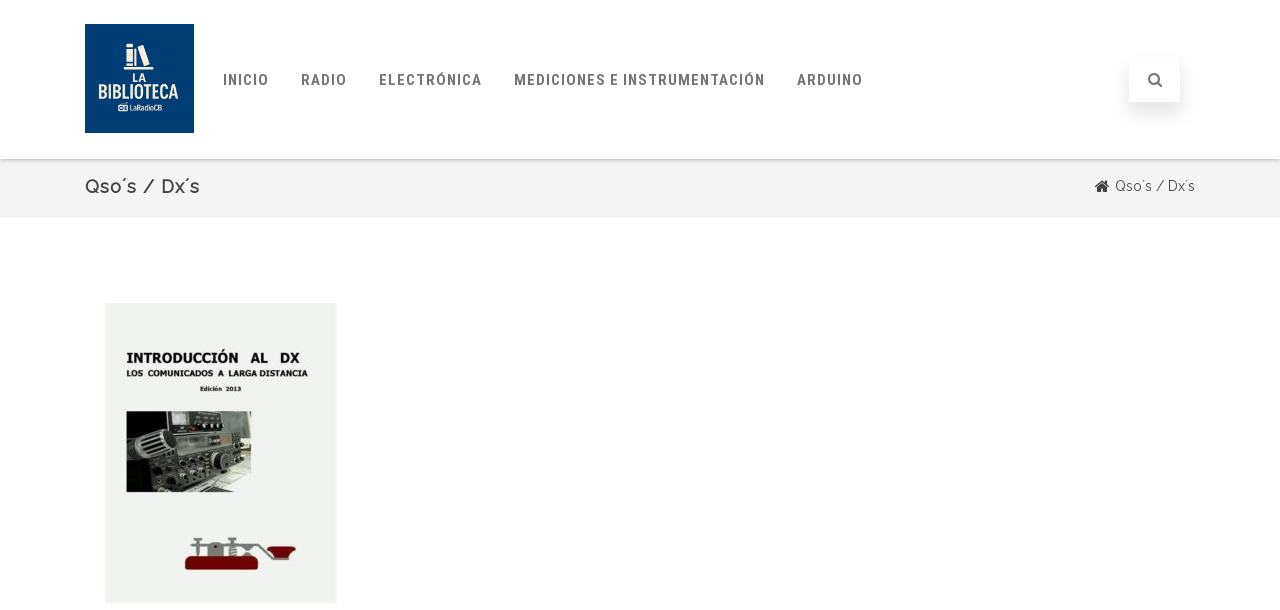

--- FILE ---
content_type: text/html; charset=UTF-8
request_url: https://radioenlace.es/radio0/qsos-dxs/
body_size: 70173
content:
<!DOCTYPE html><html lang="es"><head><meta charset="UTF-8De electrónica y radio" /><meta name="viewport" content="width=device-width" /><link rel="profile" href="http://gmpg.org/xfn/11" /><link rel="pingback" href="" /><meta name='robots' content='index, follow, max-image-preview:large, max-snippet:-1, max-video-preview:-1' /> <!-- This site is optimized with the Yoast SEO plugin v26.8 - https://yoast.com/product/yoast-seo-wordpress/ --><title>Qso´s / Dx´s - La Biblioteca</title><link rel="canonical" href="https://radioenlace.es/radio0/qsos-dxs/" /><meta property="og:locale" content="es_ES" /><meta property="og:type" content="article" /><meta property="og:title" content="Qso´s / Dx´s - La Biblioteca" /><meta property="og:url" content="https://radioenlace.es/radio0/qsos-dxs/" /><meta property="og:site_name" content="La Biblioteca" /><meta property="article:modified_time" content="2019-03-21T11:10:50+00:00" /><meta property="og:image" content="https://radioenlace.es/wp-content/uploads/2018/03/MANUAL-INTRODUCCION-AL-DX-pdf-791x1024-232x300.jpg" /><meta name="twitter:card" content="summary_large_image" /><style media="all">img:is([sizes="auto" i],[sizes^="auto," i]){contain-intrinsic-size:3000px 1500px}
@charset "UTF-8";.wp-block-archives{box-sizing:border-box}.wp-block-archives-dropdown label{display:block}.wp-block-avatar{line-height:0}.wp-block-avatar,.wp-block-avatar img{box-sizing:border-box}.wp-block-avatar.aligncenter{text-align:center}.wp-block-audio{box-sizing:border-box}.wp-block-audio :where(figcaption){margin-bottom:1em;margin-top:.5em}.wp-block-audio audio{min-width:300px;width:100%}.wp-block-button__link{align-content:center;box-sizing:border-box;cursor:pointer;display:inline-block;height:100%;text-align:center;word-break:break-word}.wp-block-button__link.aligncenter{text-align:center}.wp-block-button__link.alignright{text-align:right}:where(.wp-block-button__link){border-radius:9999px;box-shadow:none;padding:calc(.667em + 2px) calc(1.333em + 2px);text-decoration:none}.wp-block-button[style*=text-decoration] .wp-block-button__link{text-decoration:inherit}.wp-block-buttons>.wp-block-button.has-custom-width{max-width:none}.wp-block-buttons>.wp-block-button.has-custom-width .wp-block-button__link{width:100%}.wp-block-buttons>.wp-block-button.has-custom-font-size .wp-block-button__link{font-size:inherit}.wp-block-buttons>.wp-block-button.wp-block-button__width-25{width:calc(25% - var(--wp--style--block-gap, .5em)*.75)}.wp-block-buttons>.wp-block-button.wp-block-button__width-50{width:calc(50% - var(--wp--style--block-gap, .5em)*.5)}.wp-block-buttons>.wp-block-button.wp-block-button__width-75{width:calc(75% - var(--wp--style--block-gap, .5em)*.25)}.wp-block-buttons>.wp-block-button.wp-block-button__width-100{flex-basis:100%;width:100%}.wp-block-buttons.is-vertical>.wp-block-button.wp-block-button__width-25{width:25%}.wp-block-buttons.is-vertical>.wp-block-button.wp-block-button__width-50{width:50%}.wp-block-buttons.is-vertical>.wp-block-button.wp-block-button__width-75{width:75%}.wp-block-button.is-style-squared,.wp-block-button__link.wp-block-button.is-style-squared{border-radius:0}.wp-block-button.no-border-radius,.wp-block-button__link.no-border-radius{border-radius:0!important}:root :where(.wp-block-button .wp-block-button__link.is-style-outline),:root :where(.wp-block-button.is-style-outline>.wp-block-button__link){border:2px solid;padding:.667em 1.333em}:root :where(.wp-block-button .wp-block-button__link.is-style-outline:not(.has-text-color)),:root :where(.wp-block-button.is-style-outline>.wp-block-button__link:not(.has-text-color)){color:currentColor}:root :where(.wp-block-button .wp-block-button__link.is-style-outline:not(.has-background)),:root :where(.wp-block-button.is-style-outline>.wp-block-button__link:not(.has-background)){background-color:initial;background-image:none}.wp-block-buttons{box-sizing:border-box}.wp-block-buttons.is-vertical{flex-direction:column}.wp-block-buttons.is-vertical>.wp-block-button:last-child{margin-bottom:0}.wp-block-buttons>.wp-block-button{display:inline-block;margin:0}.wp-block-buttons.is-content-justification-left{justify-content:flex-start}.wp-block-buttons.is-content-justification-left.is-vertical{align-items:flex-start}.wp-block-buttons.is-content-justification-center{justify-content:center}.wp-block-buttons.is-content-justification-center.is-vertical{align-items:center}.wp-block-buttons.is-content-justification-right{justify-content:flex-end}.wp-block-buttons.is-content-justification-right.is-vertical{align-items:flex-end}.wp-block-buttons.is-content-justification-space-between{justify-content:space-between}.wp-block-buttons.aligncenter{text-align:center}.wp-block-buttons:not(.is-content-justification-space-between,.is-content-justification-right,.is-content-justification-left,.is-content-justification-center) .wp-block-button.aligncenter{margin-left:auto;margin-right:auto;width:100%}.wp-block-buttons[style*=text-decoration] .wp-block-button,.wp-block-buttons[style*=text-decoration] .wp-block-button__link{text-decoration:inherit}.wp-block-buttons.has-custom-font-size .wp-block-button__link{font-size:inherit}.wp-block-buttons .wp-block-button__link{width:100%}.wp-block-button.aligncenter,.wp-block-calendar{text-align:center}.wp-block-calendar td,.wp-block-calendar th{border:1px solid;padding:.25em}.wp-block-calendar th{font-weight:400}.wp-block-calendar caption{background-color:inherit}.wp-block-calendar table{border-collapse:collapse;width:100%}.wp-block-calendar table:where(:not(.has-text-color)){color:#40464d}.wp-block-calendar table:where(:not(.has-text-color)) td,.wp-block-calendar table:where(:not(.has-text-color)) th{border-color:#ddd}.wp-block-calendar table.has-background th{background-color:inherit}.wp-block-calendar table.has-text-color th{color:inherit}:where(.wp-block-calendar table:not(.has-background) th){background:#ddd}.wp-block-categories{box-sizing:border-box}.wp-block-categories.alignleft{margin-right:2em}.wp-block-categories.alignright{margin-left:2em}.wp-block-categories.wp-block-categories-dropdown.aligncenter{text-align:center}.wp-block-categories .wp-block-categories__label{display:block;width:100%}.wp-block-code{box-sizing:border-box}.wp-block-code code{
  /*!rtl:begin:ignore*/direction:ltr;display:block;font-family:inherit;overflow-wrap:break-word;text-align:initial;white-space:pre-wrap
  /*!rtl:end:ignore*/}.wp-block-columns{align-items:normal!important;box-sizing:border-box;display:flex;flex-wrap:wrap!important}@media (min-width:782px){.wp-block-columns{flex-wrap:nowrap!important}}.wp-block-columns.are-vertically-aligned-top{align-items:flex-start}.wp-block-columns.are-vertically-aligned-center{align-items:center}.wp-block-columns.are-vertically-aligned-bottom{align-items:flex-end}@media (max-width:781px){.wp-block-columns:not(.is-not-stacked-on-mobile)>.wp-block-column{flex-basis:100%!important}}@media (min-width:782px){.wp-block-columns:not(.is-not-stacked-on-mobile)>.wp-block-column{flex-basis:0;flex-grow:1}.wp-block-columns:not(.is-not-stacked-on-mobile)>.wp-block-column[style*=flex-basis]{flex-grow:0}}.wp-block-columns.is-not-stacked-on-mobile{flex-wrap:nowrap!important}.wp-block-columns.is-not-stacked-on-mobile>.wp-block-column{flex-basis:0;flex-grow:1}.wp-block-columns.is-not-stacked-on-mobile>.wp-block-column[style*=flex-basis]{flex-grow:0}:where(.wp-block-columns){margin-bottom:1.75em}:where(.wp-block-columns.has-background){padding:1.25em 2.375em}.wp-block-column{flex-grow:1;min-width:0;overflow-wrap:break-word;word-break:break-word}.wp-block-column.is-vertically-aligned-top{align-self:flex-start}.wp-block-column.is-vertically-aligned-center{align-self:center}.wp-block-column.is-vertically-aligned-bottom{align-self:flex-end}.wp-block-column.is-vertically-aligned-stretch{align-self:stretch}.wp-block-column.is-vertically-aligned-bottom,.wp-block-column.is-vertically-aligned-center,.wp-block-column.is-vertically-aligned-top{width:100%}.wp-block-post-comments{box-sizing:border-box}.wp-block-post-comments .alignleft{float:left}.wp-block-post-comments .alignright{float:right}.wp-block-post-comments .navigation:after{clear:both;content:"";display:table}.wp-block-post-comments .commentlist{clear:both;list-style:none;margin:0;padding:0}.wp-block-post-comments .commentlist .comment{min-height:2.25em;padding-left:3.25em}.wp-block-post-comments .commentlist .comment p{font-size:1em;line-height:1.8;margin:1em 0}.wp-block-post-comments .commentlist .children{list-style:none;margin:0;padding:0}.wp-block-post-comments .comment-author{line-height:1.5}.wp-block-post-comments .comment-author .avatar{border-radius:1.5em;display:block;float:left;height:2.5em;margin-right:.75em;margin-top:.5em;width:2.5em}.wp-block-post-comments .comment-author cite{font-style:normal}.wp-block-post-comments .comment-meta{font-size:.875em;line-height:1.5}.wp-block-post-comments .comment-meta b{font-weight:400}.wp-block-post-comments .comment-meta .comment-awaiting-moderation{display:block;margin-bottom:1em;margin-top:1em}.wp-block-post-comments .comment-body .commentmetadata{font-size:.875em}.wp-block-post-comments .comment-form-author label,.wp-block-post-comments .comment-form-comment label,.wp-block-post-comments .comment-form-email label,.wp-block-post-comments .comment-form-url label{display:block;margin-bottom:.25em}.wp-block-post-comments .comment-form input:not([type=submit]):not([type=checkbox]),.wp-block-post-comments .comment-form textarea{box-sizing:border-box;display:block;width:100%}.wp-block-post-comments .comment-form-cookies-consent{display:flex;gap:.25em}.wp-block-post-comments .comment-form-cookies-consent #wp-comment-cookies-consent{margin-top:.35em}.wp-block-post-comments .comment-reply-title{margin-bottom:0}.wp-block-post-comments .comment-reply-title :where(small){font-size:var(--wp--preset--font-size--medium,smaller);margin-left:.5em}.wp-block-post-comments .reply{font-size:.875em;margin-bottom:1.4em}.wp-block-post-comments input:not([type=submit]),.wp-block-post-comments textarea{border:1px solid #949494;font-family:inherit;font-size:1em}.wp-block-post-comments input:not([type=submit]):not([type=checkbox]),.wp-block-post-comments textarea{padding:calc(.667em + 2px)}:where(.wp-block-post-comments input[type=submit]){border:none}.wp-block-comments{box-sizing:border-box}.wp-block-comments-pagination>.wp-block-comments-pagination-next,.wp-block-comments-pagination>.wp-block-comments-pagination-numbers,.wp-block-comments-pagination>.wp-block-comments-pagination-previous{font-size:inherit;margin-bottom:.5em;margin-right:.5em}.wp-block-comments-pagination>.wp-block-comments-pagination-next:last-child,.wp-block-comments-pagination>.wp-block-comments-pagination-numbers:last-child,.wp-block-comments-pagination>.wp-block-comments-pagination-previous:last-child{margin-right:0}.wp-block-comments-pagination .wp-block-comments-pagination-previous-arrow{display:inline-block;margin-right:1ch}.wp-block-comments-pagination .wp-block-comments-pagination-previous-arrow:not(.is-arrow-chevron){transform:scaleX(1)}.wp-block-comments-pagination .wp-block-comments-pagination-next-arrow{display:inline-block;margin-left:1ch}.wp-block-comments-pagination .wp-block-comments-pagination-next-arrow:not(.is-arrow-chevron){transform:scaleX(1)}.wp-block-comments-pagination.aligncenter{justify-content:center}.wp-block-comment-template{box-sizing:border-box;list-style:none;margin-bottom:0;max-width:100%;padding:0}.wp-block-comment-template li{clear:both}.wp-block-comment-template ol{list-style:none;margin-bottom:0;max-width:100%;padding-left:2rem}.wp-block-comment-template.alignleft{float:left}.wp-block-comment-template.aligncenter{margin-left:auto;margin-right:auto;width:fit-content}.wp-block-comment-template.alignright{float:right}.wp-block-comment-date{box-sizing:border-box}.comment-awaiting-moderation{display:block;font-size:.875em;line-height:1.5}.wp-block-comment-author-name,.wp-block-comment-content,.wp-block-comment-edit-link,.wp-block-comment-reply-link{box-sizing:border-box}.wp-block-cover,.wp-block-cover-image{align-items:center;background-position:50%;box-sizing:border-box;display:flex;justify-content:center;min-height:430px;overflow:hidden;overflow:clip;padding:1em;position:relative}.wp-block-cover .has-background-dim:not([class*=-background-color]),.wp-block-cover-image .has-background-dim:not([class*=-background-color]),.wp-block-cover-image.has-background-dim:not([class*=-background-color]),.wp-block-cover.has-background-dim:not([class*=-background-color]){background-color:#000}.wp-block-cover .has-background-dim.has-background-gradient,.wp-block-cover-image .has-background-dim.has-background-gradient{background-color:initial}.wp-block-cover-image.has-background-dim:before,.wp-block-cover.has-background-dim:before{background-color:inherit;content:""}.wp-block-cover .wp-block-cover__background,.wp-block-cover .wp-block-cover__gradient-background,.wp-block-cover-image .wp-block-cover__background,.wp-block-cover-image .wp-block-cover__gradient-background,.wp-block-cover-image.has-background-dim:not(.has-background-gradient):before,.wp-block-cover.has-background-dim:not(.has-background-gradient):before{bottom:0;left:0;opacity:.5;position:absolute;right:0;top:0}.wp-block-cover-image.has-background-dim.has-background-dim-10 .wp-block-cover__background,.wp-block-cover-image.has-background-dim.has-background-dim-10 .wp-block-cover__gradient-background,.wp-block-cover-image.has-background-dim.has-background-dim-10:not(.has-background-gradient):before,.wp-block-cover.has-background-dim.has-background-dim-10 .wp-block-cover__background,.wp-block-cover.has-background-dim.has-background-dim-10 .wp-block-cover__gradient-background,.wp-block-cover.has-background-dim.has-background-dim-10:not(.has-background-gradient):before{opacity:.1}.wp-block-cover-image.has-background-dim.has-background-dim-20 .wp-block-cover__background,.wp-block-cover-image.has-background-dim.has-background-dim-20 .wp-block-cover__gradient-background,.wp-block-cover-image.has-background-dim.has-background-dim-20:not(.has-background-gradient):before,.wp-block-cover.has-background-dim.has-background-dim-20 .wp-block-cover__background,.wp-block-cover.has-background-dim.has-background-dim-20 .wp-block-cover__gradient-background,.wp-block-cover.has-background-dim.has-background-dim-20:not(.has-background-gradient):before{opacity:.2}.wp-block-cover-image.has-background-dim.has-background-dim-30 .wp-block-cover__background,.wp-block-cover-image.has-background-dim.has-background-dim-30 .wp-block-cover__gradient-background,.wp-block-cover-image.has-background-dim.has-background-dim-30:not(.has-background-gradient):before,.wp-block-cover.has-background-dim.has-background-dim-30 .wp-block-cover__background,.wp-block-cover.has-background-dim.has-background-dim-30 .wp-block-cover__gradient-background,.wp-block-cover.has-background-dim.has-background-dim-30:not(.has-background-gradient):before{opacity:.3}.wp-block-cover-image.has-background-dim.has-background-dim-40 .wp-block-cover__background,.wp-block-cover-image.has-background-dim.has-background-dim-40 .wp-block-cover__gradient-background,.wp-block-cover-image.has-background-dim.has-background-dim-40:not(.has-background-gradient):before,.wp-block-cover.has-background-dim.has-background-dim-40 .wp-block-cover__background,.wp-block-cover.has-background-dim.has-background-dim-40 .wp-block-cover__gradient-background,.wp-block-cover.has-background-dim.has-background-dim-40:not(.has-background-gradient):before{opacity:.4}.wp-block-cover-image.has-background-dim.has-background-dim-50 .wp-block-cover__background,.wp-block-cover-image.has-background-dim.has-background-dim-50 .wp-block-cover__gradient-background,.wp-block-cover-image.has-background-dim.has-background-dim-50:not(.has-background-gradient):before,.wp-block-cover.has-background-dim.has-background-dim-50 .wp-block-cover__background,.wp-block-cover.has-background-dim.has-background-dim-50 .wp-block-cover__gradient-background,.wp-block-cover.has-background-dim.has-background-dim-50:not(.has-background-gradient):before{opacity:.5}.wp-block-cover-image.has-background-dim.has-background-dim-60 .wp-block-cover__background,.wp-block-cover-image.has-background-dim.has-background-dim-60 .wp-block-cover__gradient-background,.wp-block-cover-image.has-background-dim.has-background-dim-60:not(.has-background-gradient):before,.wp-block-cover.has-background-dim.has-background-dim-60 .wp-block-cover__background,.wp-block-cover.has-background-dim.has-background-dim-60 .wp-block-cover__gradient-background,.wp-block-cover.has-background-dim.has-background-dim-60:not(.has-background-gradient):before{opacity:.6}.wp-block-cover-image.has-background-dim.has-background-dim-70 .wp-block-cover__background,.wp-block-cover-image.has-background-dim.has-background-dim-70 .wp-block-cover__gradient-background,.wp-block-cover-image.has-background-dim.has-background-dim-70:not(.has-background-gradient):before,.wp-block-cover.has-background-dim.has-background-dim-70 .wp-block-cover__background,.wp-block-cover.has-background-dim.has-background-dim-70 .wp-block-cover__gradient-background,.wp-block-cover.has-background-dim.has-background-dim-70:not(.has-background-gradient):before{opacity:.7}.wp-block-cover-image.has-background-dim.has-background-dim-80 .wp-block-cover__background,.wp-block-cover-image.has-background-dim.has-background-dim-80 .wp-block-cover__gradient-background,.wp-block-cover-image.has-background-dim.has-background-dim-80:not(.has-background-gradient):before,.wp-block-cover.has-background-dim.has-background-dim-80 .wp-block-cover__background,.wp-block-cover.has-background-dim.has-background-dim-80 .wp-block-cover__gradient-background,.wp-block-cover.has-background-dim.has-background-dim-80:not(.has-background-gradient):before{opacity:.8}.wp-block-cover-image.has-background-dim.has-background-dim-90 .wp-block-cover__background,.wp-block-cover-image.has-background-dim.has-background-dim-90 .wp-block-cover__gradient-background,.wp-block-cover-image.has-background-dim.has-background-dim-90:not(.has-background-gradient):before,.wp-block-cover.has-background-dim.has-background-dim-90 .wp-block-cover__background,.wp-block-cover.has-background-dim.has-background-dim-90 .wp-block-cover__gradient-background,.wp-block-cover.has-background-dim.has-background-dim-90:not(.has-background-gradient):before{opacity:.9}.wp-block-cover-image.has-background-dim.has-background-dim-100 .wp-block-cover__background,.wp-block-cover-image.has-background-dim.has-background-dim-100 .wp-block-cover__gradient-background,.wp-block-cover-image.has-background-dim.has-background-dim-100:not(.has-background-gradient):before,.wp-block-cover.has-background-dim.has-background-dim-100 .wp-block-cover__background,.wp-block-cover.has-background-dim.has-background-dim-100 .wp-block-cover__gradient-background,.wp-block-cover.has-background-dim.has-background-dim-100:not(.has-background-gradient):before{opacity:1}.wp-block-cover .wp-block-cover__background.has-background-dim.has-background-dim-0,.wp-block-cover .wp-block-cover__gradient-background.has-background-dim.has-background-dim-0,.wp-block-cover-image .wp-block-cover__background.has-background-dim.has-background-dim-0,.wp-block-cover-image .wp-block-cover__gradient-background.has-background-dim.has-background-dim-0{opacity:0}.wp-block-cover .wp-block-cover__background.has-background-dim.has-background-dim-10,.wp-block-cover .wp-block-cover__gradient-background.has-background-dim.has-background-dim-10,.wp-block-cover-image .wp-block-cover__background.has-background-dim.has-background-dim-10,.wp-block-cover-image .wp-block-cover__gradient-background.has-background-dim.has-background-dim-10{opacity:.1}.wp-block-cover .wp-block-cover__background.has-background-dim.has-background-dim-20,.wp-block-cover .wp-block-cover__gradient-background.has-background-dim.has-background-dim-20,.wp-block-cover-image .wp-block-cover__background.has-background-dim.has-background-dim-20,.wp-block-cover-image .wp-block-cover__gradient-background.has-background-dim.has-background-dim-20{opacity:.2}.wp-block-cover .wp-block-cover__background.has-background-dim.has-background-dim-30,.wp-block-cover .wp-block-cover__gradient-background.has-background-dim.has-background-dim-30,.wp-block-cover-image .wp-block-cover__background.has-background-dim.has-background-dim-30,.wp-block-cover-image .wp-block-cover__gradient-background.has-background-dim.has-background-dim-30{opacity:.3}.wp-block-cover .wp-block-cover__background.has-background-dim.has-background-dim-40,.wp-block-cover .wp-block-cover__gradient-background.has-background-dim.has-background-dim-40,.wp-block-cover-image .wp-block-cover__background.has-background-dim.has-background-dim-40,.wp-block-cover-image .wp-block-cover__gradient-background.has-background-dim.has-background-dim-40{opacity:.4}.wp-block-cover .wp-block-cover__background.has-background-dim.has-background-dim-50,.wp-block-cover .wp-block-cover__gradient-background.has-background-dim.has-background-dim-50,.wp-block-cover-image .wp-block-cover__background.has-background-dim.has-background-dim-50,.wp-block-cover-image .wp-block-cover__gradient-background.has-background-dim.has-background-dim-50{opacity:.5}.wp-block-cover .wp-block-cover__background.has-background-dim.has-background-dim-60,.wp-block-cover .wp-block-cover__gradient-background.has-background-dim.has-background-dim-60,.wp-block-cover-image .wp-block-cover__background.has-background-dim.has-background-dim-60,.wp-block-cover-image .wp-block-cover__gradient-background.has-background-dim.has-background-dim-60{opacity:.6}.wp-block-cover .wp-block-cover__background.has-background-dim.has-background-dim-70,.wp-block-cover .wp-block-cover__gradient-background.has-background-dim.has-background-dim-70,.wp-block-cover-image .wp-block-cover__background.has-background-dim.has-background-dim-70,.wp-block-cover-image .wp-block-cover__gradient-background.has-background-dim.has-background-dim-70{opacity:.7}.wp-block-cover .wp-block-cover__background.has-background-dim.has-background-dim-80,.wp-block-cover .wp-block-cover__gradient-background.has-background-dim.has-background-dim-80,.wp-block-cover-image .wp-block-cover__background.has-background-dim.has-background-dim-80,.wp-block-cover-image .wp-block-cover__gradient-background.has-background-dim.has-background-dim-80{opacity:.8}.wp-block-cover .wp-block-cover__background.has-background-dim.has-background-dim-90,.wp-block-cover .wp-block-cover__gradient-background.has-background-dim.has-background-dim-90,.wp-block-cover-image .wp-block-cover__background.has-background-dim.has-background-dim-90,.wp-block-cover-image .wp-block-cover__gradient-background.has-background-dim.has-background-dim-90{opacity:.9}.wp-block-cover .wp-block-cover__background.has-background-dim.has-background-dim-100,.wp-block-cover .wp-block-cover__gradient-background.has-background-dim.has-background-dim-100,.wp-block-cover-image .wp-block-cover__background.has-background-dim.has-background-dim-100,.wp-block-cover-image .wp-block-cover__gradient-background.has-background-dim.has-background-dim-100{opacity:1}.wp-block-cover-image.alignleft,.wp-block-cover-image.alignright,.wp-block-cover.alignleft,.wp-block-cover.alignright{max-width:420px;width:100%}.wp-block-cover-image.aligncenter,.wp-block-cover-image.alignleft,.wp-block-cover-image.alignright,.wp-block-cover.aligncenter,.wp-block-cover.alignleft,.wp-block-cover.alignright{display:flex}.wp-block-cover .wp-block-cover__inner-container,.wp-block-cover-image .wp-block-cover__inner-container{color:inherit;position:relative;width:100%}.wp-block-cover-image.is-position-top-left,.wp-block-cover.is-position-top-left{align-items:flex-start;justify-content:flex-start}.wp-block-cover-image.is-position-top-center,.wp-block-cover.is-position-top-center{align-items:flex-start;justify-content:center}.wp-block-cover-image.is-position-top-right,.wp-block-cover.is-position-top-right{align-items:flex-start;justify-content:flex-end}.wp-block-cover-image.is-position-center-left,.wp-block-cover.is-position-center-left{align-items:center;justify-content:flex-start}.wp-block-cover-image.is-position-center-center,.wp-block-cover.is-position-center-center{align-items:center;justify-content:center}.wp-block-cover-image.is-position-center-right,.wp-block-cover.is-position-center-right{align-items:center;justify-content:flex-end}.wp-block-cover-image.is-position-bottom-left,.wp-block-cover.is-position-bottom-left{align-items:flex-end;justify-content:flex-start}.wp-block-cover-image.is-position-bottom-center,.wp-block-cover.is-position-bottom-center{align-items:flex-end;justify-content:center}.wp-block-cover-image.is-position-bottom-right,.wp-block-cover.is-position-bottom-right{align-items:flex-end;justify-content:flex-end}.wp-block-cover-image.has-custom-content-position.has-custom-content-position .wp-block-cover__inner-container,.wp-block-cover.has-custom-content-position.has-custom-content-position .wp-block-cover__inner-container{margin:0}.wp-block-cover-image.has-custom-content-position.has-custom-content-position.is-position-bottom-left .wp-block-cover__inner-container,.wp-block-cover-image.has-custom-content-position.has-custom-content-position.is-position-bottom-right .wp-block-cover__inner-container,.wp-block-cover-image.has-custom-content-position.has-custom-content-position.is-position-center-left .wp-block-cover__inner-container,.wp-block-cover-image.has-custom-content-position.has-custom-content-position.is-position-center-right .wp-block-cover__inner-container,.wp-block-cover-image.has-custom-content-position.has-custom-content-position.is-position-top-left .wp-block-cover__inner-container,.wp-block-cover-image.has-custom-content-position.has-custom-content-position.is-position-top-right .wp-block-cover__inner-container,.wp-block-cover.has-custom-content-position.has-custom-content-position.is-position-bottom-left .wp-block-cover__inner-container,.wp-block-cover.has-custom-content-position.has-custom-content-position.is-position-bottom-right .wp-block-cover__inner-container,.wp-block-cover.has-custom-content-position.has-custom-content-position.is-position-center-left .wp-block-cover__inner-container,.wp-block-cover.has-custom-content-position.has-custom-content-position.is-position-center-right .wp-block-cover__inner-container,.wp-block-cover.has-custom-content-position.has-custom-content-position.is-position-top-left .wp-block-cover__inner-container,.wp-block-cover.has-custom-content-position.has-custom-content-position.is-position-top-right .wp-block-cover__inner-container{margin:0;width:auto}.wp-block-cover .wp-block-cover__image-background,.wp-block-cover video.wp-block-cover__video-background,.wp-block-cover-image .wp-block-cover__image-background,.wp-block-cover-image video.wp-block-cover__video-background{border:none;bottom:0;box-shadow:none;height:100%;left:0;margin:0;max-height:none;max-width:none;object-fit:cover;outline:none;padding:0;position:absolute;right:0;top:0;width:100%}.wp-block-cover-image.has-parallax,.wp-block-cover.has-parallax,.wp-block-cover__image-background.has-parallax,video.wp-block-cover__video-background.has-parallax{background-attachment:fixed;background-repeat:no-repeat;background-size:cover}@supports (-webkit-touch-callout:inherit){.wp-block-cover-image.has-parallax,.wp-block-cover.has-parallax,.wp-block-cover__image-background.has-parallax,video.wp-block-cover__video-background.has-parallax{background-attachment:scroll}}@media (prefers-reduced-motion:reduce){.wp-block-cover-image.has-parallax,.wp-block-cover.has-parallax,.wp-block-cover__image-background.has-parallax,video.wp-block-cover__video-background.has-parallax{background-attachment:scroll}}.wp-block-cover-image.is-repeated,.wp-block-cover.is-repeated,.wp-block-cover__image-background.is-repeated,video.wp-block-cover__video-background.is-repeated{background-repeat:repeat;background-size:auto}.wp-block-cover-image-text,.wp-block-cover-image-text a,.wp-block-cover-image-text a:active,.wp-block-cover-image-text a:focus,.wp-block-cover-image-text a:hover,.wp-block-cover-text,.wp-block-cover-text a,.wp-block-cover-text a:active,.wp-block-cover-text a:focus,.wp-block-cover-text a:hover,section.wp-block-cover-image h2,section.wp-block-cover-image h2 a,section.wp-block-cover-image h2 a:active,section.wp-block-cover-image h2 a:focus,section.wp-block-cover-image h2 a:hover{color:#fff}.wp-block-cover-image .wp-block-cover.has-left-content{justify-content:flex-start}.wp-block-cover-image .wp-block-cover.has-right-content{justify-content:flex-end}.wp-block-cover-image.has-left-content .wp-block-cover-image-text,.wp-block-cover.has-left-content .wp-block-cover-text,section.wp-block-cover-image.has-left-content>h2{margin-left:0;text-align:left}.wp-block-cover-image.has-right-content .wp-block-cover-image-text,.wp-block-cover.has-right-content .wp-block-cover-text,section.wp-block-cover-image.has-right-content>h2{margin-right:0;text-align:right}.wp-block-cover .wp-block-cover-text,.wp-block-cover-image .wp-block-cover-image-text,section.wp-block-cover-image>h2{font-size:2em;line-height:1.25;margin-bottom:0;max-width:840px;padding:.44em;text-align:center;z-index:1}:where(.wp-block-cover-image:not(.has-text-color)),:where(.wp-block-cover:not(.has-text-color)){color:#fff}:where(.wp-block-cover-image.is-light:not(.has-text-color)),:where(.wp-block-cover.is-light:not(.has-text-color)){color:#000}:root :where(.wp-block-cover h1:not(.has-text-color)),:root :where(.wp-block-cover h2:not(.has-text-color)),:root :where(.wp-block-cover h3:not(.has-text-color)),:root :where(.wp-block-cover h4:not(.has-text-color)),:root :where(.wp-block-cover h5:not(.has-text-color)),:root :where(.wp-block-cover h6:not(.has-text-color)),:root :where(.wp-block-cover p:not(.has-text-color)){color:inherit}body:not(.editor-styles-wrapper) .wp-block-cover:not(.wp-block-cover:has(.wp-block-cover__background+.wp-block-cover__inner-container)) .wp-block-cover__image-background,body:not(.editor-styles-wrapper) .wp-block-cover:not(.wp-block-cover:has(.wp-block-cover__background+.wp-block-cover__inner-container)) .wp-block-cover__video-background{z-index:0}body:not(.editor-styles-wrapper) .wp-block-cover:not(.wp-block-cover:has(.wp-block-cover__background+.wp-block-cover__inner-container)) .wp-block-cover__background,body:not(.editor-styles-wrapper) .wp-block-cover:not(.wp-block-cover:has(.wp-block-cover__background+.wp-block-cover__inner-container)) .wp-block-cover__gradient-background,body:not(.editor-styles-wrapper) .wp-block-cover:not(.wp-block-cover:has(.wp-block-cover__background+.wp-block-cover__inner-container)) .wp-block-cover__inner-container,body:not(.editor-styles-wrapper) .wp-block-cover:not(.wp-block-cover:has(.wp-block-cover__background+.wp-block-cover__inner-container)).has-background-dim:not(.has-background-gradient):before{z-index:1}.has-modal-open body:not(.editor-styles-wrapper) .wp-block-cover:not(.wp-block-cover:has(.wp-block-cover__background+.wp-block-cover__inner-container)) .wp-block-cover__inner-container{z-index:auto}.wp-block-details{box-sizing:border-box}.wp-block-details summary{cursor:pointer}.wp-block-embed.alignleft,.wp-block-embed.alignright,.wp-block[data-align=left]>[data-type="core/embed"],.wp-block[data-align=right]>[data-type="core/embed"]{max-width:360px;width:100%}.wp-block-embed.alignleft .wp-block-embed__wrapper,.wp-block-embed.alignright .wp-block-embed__wrapper,.wp-block[data-align=left]>[data-type="core/embed"] .wp-block-embed__wrapper,.wp-block[data-align=right]>[data-type="core/embed"] .wp-block-embed__wrapper{min-width:280px}.wp-block-cover .wp-block-embed{min-height:240px;min-width:320px}.wp-block-embed{overflow-wrap:break-word}.wp-block-embed :where(figcaption){margin-bottom:1em;margin-top:.5em}.wp-block-embed iframe{max-width:100%}.wp-block-embed__wrapper{position:relative}.wp-embed-responsive .wp-has-aspect-ratio .wp-block-embed__wrapper:before{content:"";display:block;padding-top:50%}.wp-embed-responsive .wp-has-aspect-ratio iframe{bottom:0;height:100%;left:0;position:absolute;right:0;top:0;width:100%}.wp-embed-responsive .wp-embed-aspect-21-9 .wp-block-embed__wrapper:before{padding-top:42.85%}.wp-embed-responsive .wp-embed-aspect-18-9 .wp-block-embed__wrapper:before{padding-top:50%}.wp-embed-responsive .wp-embed-aspect-16-9 .wp-block-embed__wrapper:before{padding-top:56.25%}.wp-embed-responsive .wp-embed-aspect-4-3 .wp-block-embed__wrapper:before{padding-top:75%}.wp-embed-responsive .wp-embed-aspect-1-1 .wp-block-embed__wrapper:before{padding-top:100%}.wp-embed-responsive .wp-embed-aspect-9-16 .wp-block-embed__wrapper:before{padding-top:177.77%}.wp-embed-responsive .wp-embed-aspect-1-2 .wp-block-embed__wrapper:before{padding-top:200%}.wp-block-file{box-sizing:border-box}.wp-block-file:not(.wp-element-button){font-size:.8em}.wp-block-file.aligncenter{text-align:center}.wp-block-file.alignright{text-align:right}.wp-block-file *+.wp-block-file__button{margin-left:.75em}:where(.wp-block-file){margin-bottom:1.5em}.wp-block-file__embed{margin-bottom:1em}:where(.wp-block-file__button){border-radius:2em;display:inline-block;padding:.5em 1em}:where(.wp-block-file__button):is(a):active,:where(.wp-block-file__button):is(a):focus,:where(.wp-block-file__button):is(a):hover,:where(.wp-block-file__button):is(a):visited{box-shadow:none;color:#fff;opacity:.85;text-decoration:none}.wp-block-form-input__label{display:flex;flex-direction:column;gap:.25em;margin-bottom:.5em;width:100%}.wp-block-form-input__label.is-label-inline{align-items:center;flex-direction:row;gap:.5em}.wp-block-form-input__label.is-label-inline .wp-block-form-input__label-content{margin-bottom:.5em}.wp-block-form-input__label:has(input[type=checkbox]){flex-direction:row;width:fit-content}.wp-block-form-input__label:has(input[type=checkbox]) .wp-block-form-input__label-content{margin:0}.wp-block-form-input__label:has(.wp-block-form-input__label-content+input[type=checkbox]){flex-direction:row-reverse}.wp-block-form-input__label-content{width:fit-content}.wp-block-form-input__input{font-size:1em;margin-bottom:.5em;padding:0 .5em}.wp-block-form-input__input[type=date],.wp-block-form-input__input[type=datetime-local],.wp-block-form-input__input[type=datetime],.wp-block-form-input__input[type=email],.wp-block-form-input__input[type=month],.wp-block-form-input__input[type=number],.wp-block-form-input__input[type=password],.wp-block-form-input__input[type=search],.wp-block-form-input__input[type=tel],.wp-block-form-input__input[type=text],.wp-block-form-input__input[type=time],.wp-block-form-input__input[type=url],.wp-block-form-input__input[type=week]{border:1px solid;line-height:2;min-height:2em}textarea.wp-block-form-input__input{min-height:10em}.blocks-gallery-grid:not(.has-nested-images),.wp-block-gallery:not(.has-nested-images){display:flex;flex-wrap:wrap;list-style-type:none;margin:0;padding:0}.blocks-gallery-grid:not(.has-nested-images) .blocks-gallery-image,.blocks-gallery-grid:not(.has-nested-images) .blocks-gallery-item,.wp-block-gallery:not(.has-nested-images) .blocks-gallery-image,.wp-block-gallery:not(.has-nested-images) .blocks-gallery-item{display:flex;flex-direction:column;flex-grow:1;justify-content:center;margin:0 1em 1em 0;position:relative;width:calc(50% - 1em)}.blocks-gallery-grid:not(.has-nested-images) .blocks-gallery-image:nth-of-type(2n),.blocks-gallery-grid:not(.has-nested-images) .blocks-gallery-item:nth-of-type(2n),.wp-block-gallery:not(.has-nested-images) .blocks-gallery-image:nth-of-type(2n),.wp-block-gallery:not(.has-nested-images) .blocks-gallery-item:nth-of-type(2n){margin-right:0}.blocks-gallery-grid:not(.has-nested-images) .blocks-gallery-image figure,.blocks-gallery-grid:not(.has-nested-images) .blocks-gallery-item figure,.wp-block-gallery:not(.has-nested-images) .blocks-gallery-image figure,.wp-block-gallery:not(.has-nested-images) .blocks-gallery-item figure{align-items:flex-end;display:flex;height:100%;justify-content:flex-start;margin:0}.blocks-gallery-grid:not(.has-nested-images) .blocks-gallery-image img,.blocks-gallery-grid:not(.has-nested-images) .blocks-gallery-item img,.wp-block-gallery:not(.has-nested-images) .blocks-gallery-image img,.wp-block-gallery:not(.has-nested-images) .blocks-gallery-item img{display:block;height:auto;max-width:100%;width:auto}.blocks-gallery-grid:not(.has-nested-images) .blocks-gallery-image figcaption,.blocks-gallery-grid:not(.has-nested-images) .blocks-gallery-item figcaption,.wp-block-gallery:not(.has-nested-images) .blocks-gallery-image figcaption,.wp-block-gallery:not(.has-nested-images) .blocks-gallery-item figcaption{background:linear-gradient(0deg,#000000b3,#0000004d 70%,#0000);bottom:0;box-sizing:border-box;color:#fff;font-size:.8em;margin:0;max-height:100%;overflow:auto;padding:3em .77em .7em;position:absolute;text-align:center;width:100%;z-index:2}.blocks-gallery-grid:not(.has-nested-images) .blocks-gallery-image figcaption img,.blocks-gallery-grid:not(.has-nested-images) .blocks-gallery-item figcaption img,.wp-block-gallery:not(.has-nested-images) .blocks-gallery-image figcaption img,.wp-block-gallery:not(.has-nested-images) .blocks-gallery-item figcaption img{display:inline}.blocks-gallery-grid:not(.has-nested-images) figcaption,.wp-block-gallery:not(.has-nested-images) figcaption{flex-grow:1}.blocks-gallery-grid:not(.has-nested-images).is-cropped .blocks-gallery-image a,.blocks-gallery-grid:not(.has-nested-images).is-cropped .blocks-gallery-image img,.blocks-gallery-grid:not(.has-nested-images).is-cropped .blocks-gallery-item a,.blocks-gallery-grid:not(.has-nested-images).is-cropped .blocks-gallery-item img,.wp-block-gallery:not(.has-nested-images).is-cropped .blocks-gallery-image a,.wp-block-gallery:not(.has-nested-images).is-cropped .blocks-gallery-image img,.wp-block-gallery:not(.has-nested-images).is-cropped .blocks-gallery-item a,.wp-block-gallery:not(.has-nested-images).is-cropped .blocks-gallery-item img{flex:1;height:100%;object-fit:cover;width:100%}.blocks-gallery-grid:not(.has-nested-images).columns-1 .blocks-gallery-image,.blocks-gallery-grid:not(.has-nested-images).columns-1 .blocks-gallery-item,.wp-block-gallery:not(.has-nested-images).columns-1 .blocks-gallery-image,.wp-block-gallery:not(.has-nested-images).columns-1 .blocks-gallery-item{margin-right:0;width:100%}@media (min-width:600px){.blocks-gallery-grid:not(.has-nested-images).columns-3 .blocks-gallery-image,.blocks-gallery-grid:not(.has-nested-images).columns-3 .blocks-gallery-item,.wp-block-gallery:not(.has-nested-images).columns-3 .blocks-gallery-image,.wp-block-gallery:not(.has-nested-images).columns-3 .blocks-gallery-item{margin-right:1em;width:calc(33.33333% - .66667em)}.blocks-gallery-grid:not(.has-nested-images).columns-4 .blocks-gallery-image,.blocks-gallery-grid:not(.has-nested-images).columns-4 .blocks-gallery-item,.wp-block-gallery:not(.has-nested-images).columns-4 .blocks-gallery-image,.wp-block-gallery:not(.has-nested-images).columns-4 .blocks-gallery-item{margin-right:1em;width:calc(25% - .75em)}.blocks-gallery-grid:not(.has-nested-images).columns-5 .blocks-gallery-image,.blocks-gallery-grid:not(.has-nested-images).columns-5 .blocks-gallery-item,.wp-block-gallery:not(.has-nested-images).columns-5 .blocks-gallery-image,.wp-block-gallery:not(.has-nested-images).columns-5 .blocks-gallery-item{margin-right:1em;width:calc(20% - .8em)}.blocks-gallery-grid:not(.has-nested-images).columns-6 .blocks-gallery-image,.blocks-gallery-grid:not(.has-nested-images).columns-6 .blocks-gallery-item,.wp-block-gallery:not(.has-nested-images).columns-6 .blocks-gallery-image,.wp-block-gallery:not(.has-nested-images).columns-6 .blocks-gallery-item{margin-right:1em;width:calc(16.66667% - .83333em)}.blocks-gallery-grid:not(.has-nested-images).columns-7 .blocks-gallery-image,.blocks-gallery-grid:not(.has-nested-images).columns-7 .blocks-gallery-item,.wp-block-gallery:not(.has-nested-images).columns-7 .blocks-gallery-image,.wp-block-gallery:not(.has-nested-images).columns-7 .blocks-gallery-item{margin-right:1em;width:calc(14.28571% - .85714em)}.blocks-gallery-grid:not(.has-nested-images).columns-8 .blocks-gallery-image,.blocks-gallery-grid:not(.has-nested-images).columns-8 .blocks-gallery-item,.wp-block-gallery:not(.has-nested-images).columns-8 .blocks-gallery-image,.wp-block-gallery:not(.has-nested-images).columns-8 .blocks-gallery-item{margin-right:1em;width:calc(12.5% - .875em)}.blocks-gallery-grid:not(.has-nested-images).columns-1 .blocks-gallery-image:nth-of-type(1n),.blocks-gallery-grid:not(.has-nested-images).columns-1 .blocks-gallery-item:nth-of-type(1n),.blocks-gallery-grid:not(.has-nested-images).columns-2 .blocks-gallery-image:nth-of-type(2n),.blocks-gallery-grid:not(.has-nested-images).columns-2 .blocks-gallery-item:nth-of-type(2n),.blocks-gallery-grid:not(.has-nested-images).columns-3 .blocks-gallery-image:nth-of-type(3n),.blocks-gallery-grid:not(.has-nested-images).columns-3 .blocks-gallery-item:nth-of-type(3n),.blocks-gallery-grid:not(.has-nested-images).columns-4 .blocks-gallery-image:nth-of-type(4n),.blocks-gallery-grid:not(.has-nested-images).columns-4 .blocks-gallery-item:nth-of-type(4n),.blocks-gallery-grid:not(.has-nested-images).columns-5 .blocks-gallery-image:nth-of-type(5n),.blocks-gallery-grid:not(.has-nested-images).columns-5 .blocks-gallery-item:nth-of-type(5n),.blocks-gallery-grid:not(.has-nested-images).columns-6 .blocks-gallery-image:nth-of-type(6n),.blocks-gallery-grid:not(.has-nested-images).columns-6 .blocks-gallery-item:nth-of-type(6n),.blocks-gallery-grid:not(.has-nested-images).columns-7 .blocks-gallery-image:nth-of-type(7n),.blocks-gallery-grid:not(.has-nested-images).columns-7 .blocks-gallery-item:nth-of-type(7n),.blocks-gallery-grid:not(.has-nested-images).columns-8 .blocks-gallery-image:nth-of-type(8n),.blocks-gallery-grid:not(.has-nested-images).columns-8 .blocks-gallery-item:nth-of-type(8n),.wp-block-gallery:not(.has-nested-images).columns-1 .blocks-gallery-image:nth-of-type(1n),.wp-block-gallery:not(.has-nested-images).columns-1 .blocks-gallery-item:nth-of-type(1n),.wp-block-gallery:not(.has-nested-images).columns-2 .blocks-gallery-image:nth-of-type(2n),.wp-block-gallery:not(.has-nested-images).columns-2 .blocks-gallery-item:nth-of-type(2n),.wp-block-gallery:not(.has-nested-images).columns-3 .blocks-gallery-image:nth-of-type(3n),.wp-block-gallery:not(.has-nested-images).columns-3 .blocks-gallery-item:nth-of-type(3n),.wp-block-gallery:not(.has-nested-images).columns-4 .blocks-gallery-image:nth-of-type(4n),.wp-block-gallery:not(.has-nested-images).columns-4 .blocks-gallery-item:nth-of-type(4n),.wp-block-gallery:not(.has-nested-images).columns-5 .blocks-gallery-image:nth-of-type(5n),.wp-block-gallery:not(.has-nested-images).columns-5 .blocks-gallery-item:nth-of-type(5n),.wp-block-gallery:not(.has-nested-images).columns-6 .blocks-gallery-image:nth-of-type(6n),.wp-block-gallery:not(.has-nested-images).columns-6 .blocks-gallery-item:nth-of-type(6n),.wp-block-gallery:not(.has-nested-images).columns-7 .blocks-gallery-image:nth-of-type(7n),.wp-block-gallery:not(.has-nested-images).columns-7 .blocks-gallery-item:nth-of-type(7n),.wp-block-gallery:not(.has-nested-images).columns-8 .blocks-gallery-image:nth-of-type(8n),.wp-block-gallery:not(.has-nested-images).columns-8 .blocks-gallery-item:nth-of-type(8n){margin-right:0}}.blocks-gallery-grid:not(.has-nested-images) .blocks-gallery-image:last-child,.blocks-gallery-grid:not(.has-nested-images) .blocks-gallery-item:last-child,.wp-block-gallery:not(.has-nested-images) .blocks-gallery-image:last-child,.wp-block-gallery:not(.has-nested-images) .blocks-gallery-item:last-child{margin-right:0}.blocks-gallery-grid:not(.has-nested-images).alignleft,.blocks-gallery-grid:not(.has-nested-images).alignright,.wp-block-gallery:not(.has-nested-images).alignleft,.wp-block-gallery:not(.has-nested-images).alignright{max-width:420px;width:100%}.blocks-gallery-grid:not(.has-nested-images).aligncenter .blocks-gallery-item figure,.wp-block-gallery:not(.has-nested-images).aligncenter .blocks-gallery-item figure{justify-content:center}.wp-block-gallery:not(.is-cropped) .blocks-gallery-item{align-self:flex-start}figure.wp-block-gallery.has-nested-images{align-items:normal}.wp-block-gallery.has-nested-images figure.wp-block-image:not(#individual-image){margin:0;width:calc(50% - var(--wp--style--unstable-gallery-gap, 16px)/2)}.wp-block-gallery.has-nested-images figure.wp-block-image{box-sizing:border-box;display:flex;flex-direction:column;flex-grow:1;justify-content:center;max-width:100%;position:relative}.wp-block-gallery.has-nested-images figure.wp-block-image>a,.wp-block-gallery.has-nested-images figure.wp-block-image>div{flex-direction:column;flex-grow:1;margin:0}.wp-block-gallery.has-nested-images figure.wp-block-image img{display:block;height:auto;max-width:100%!important;width:auto}.wp-block-gallery.has-nested-images figure.wp-block-image figcaption,.wp-block-gallery.has-nested-images figure.wp-block-image:has(figcaption):before{bottom:0;left:0;max-height:100%;position:absolute;right:0}.wp-block-gallery.has-nested-images figure.wp-block-image:has(figcaption):before{-webkit-backdrop-filter:blur(3px);backdrop-filter:blur(3px);content:"";height:100%;-webkit-mask-image:linear-gradient(0deg,#000 20%,#0000);mask-image:linear-gradient(0deg,#000 20%,#0000);max-height:40%}.wp-block-gallery.has-nested-images figure.wp-block-image figcaption{background:linear-gradient(0deg,#0006,#0000);box-sizing:border-box;color:#fff;font-size:13px;margin:0;overflow:auto;padding:1em;scrollbar-color:#0000 #0000;scrollbar-gutter:stable both-edges;scrollbar-width:thin;text-align:center;text-shadow:0 0 1.5px #000;will-change:transform}.wp-block-gallery.has-nested-images figure.wp-block-image figcaption::-webkit-scrollbar{height:12px;width:12px}.wp-block-gallery.has-nested-images figure.wp-block-image figcaption::-webkit-scrollbar-track{background-color:initial}.wp-block-gallery.has-nested-images figure.wp-block-image figcaption::-webkit-scrollbar-thumb{background-clip:padding-box;background-color:initial;border:3px solid #0000;border-radius:8px}.wp-block-gallery.has-nested-images figure.wp-block-image figcaption:focus-within::-webkit-scrollbar-thumb,.wp-block-gallery.has-nested-images figure.wp-block-image figcaption:focus::-webkit-scrollbar-thumb,.wp-block-gallery.has-nested-images figure.wp-block-image figcaption:hover::-webkit-scrollbar-thumb{background-color:#fffc}.wp-block-gallery.has-nested-images figure.wp-block-image figcaption:focus,.wp-block-gallery.has-nested-images figure.wp-block-image figcaption:focus-within,.wp-block-gallery.has-nested-images figure.wp-block-image figcaption:hover{scrollbar-color:#fffc #0000}@media (hover:none){.wp-block-gallery.has-nested-images figure.wp-block-image figcaption{scrollbar-color:#fffc #0000}}.wp-block-gallery.has-nested-images figure.wp-block-image figcaption img{display:inline}.wp-block-gallery.has-nested-images figure.wp-block-image figcaption a{color:inherit}.wp-block-gallery.has-nested-images figure.wp-block-image.has-custom-border img{box-sizing:border-box}.wp-block-gallery.has-nested-images figure.wp-block-image.has-custom-border>a,.wp-block-gallery.has-nested-images figure.wp-block-image.has-custom-border>div,.wp-block-gallery.has-nested-images figure.wp-block-image.is-style-rounded>a,.wp-block-gallery.has-nested-images figure.wp-block-image.is-style-rounded>div{flex:1 1 auto}.wp-block-gallery.has-nested-images figure.wp-block-image.has-custom-border figcaption,.wp-block-gallery.has-nested-images figure.wp-block-image.is-style-rounded figcaption{background:none;color:inherit;flex:initial;margin:0;padding:10px 10px 9px;position:relative;text-shadow:none}.wp-block-gallery.has-nested-images figure.wp-block-image.has-custom-border:before,.wp-block-gallery.has-nested-images figure.wp-block-image.is-style-rounded:before{content:none}.wp-block-gallery.has-nested-images figcaption{flex-basis:100%;flex-grow:1;text-align:center}.wp-block-gallery.has-nested-images:not(.is-cropped) figure.wp-block-image:not(#individual-image){margin-bottom:auto;margin-top:0}.wp-block-gallery.has-nested-images.is-cropped figure.wp-block-image:not(#individual-image){align-self:inherit}.wp-block-gallery.has-nested-images.is-cropped figure.wp-block-image:not(#individual-image)>a,.wp-block-gallery.has-nested-images.is-cropped figure.wp-block-image:not(#individual-image)>div:not(.components-drop-zone){display:flex}.wp-block-gallery.has-nested-images.is-cropped figure.wp-block-image:not(#individual-image) a,.wp-block-gallery.has-nested-images.is-cropped figure.wp-block-image:not(#individual-image) img{flex:1 0 0%;height:100%;object-fit:cover;width:100%}.wp-block-gallery.has-nested-images.columns-1 figure.wp-block-image:not(#individual-image){width:100%}@media (min-width:600px){.wp-block-gallery.has-nested-images.columns-3 figure.wp-block-image:not(#individual-image){width:calc(33.33333% - var(--wp--style--unstable-gallery-gap, 16px)*.66667)}.wp-block-gallery.has-nested-images.columns-4 figure.wp-block-image:not(#individual-image){width:calc(25% - var(--wp--style--unstable-gallery-gap, 16px)*.75)}.wp-block-gallery.has-nested-images.columns-5 figure.wp-block-image:not(#individual-image){width:calc(20% - var(--wp--style--unstable-gallery-gap, 16px)*.8)}.wp-block-gallery.has-nested-images.columns-6 figure.wp-block-image:not(#individual-image){width:calc(16.66667% - var(--wp--style--unstable-gallery-gap, 16px)*.83333)}.wp-block-gallery.has-nested-images.columns-7 figure.wp-block-image:not(#individual-image){width:calc(14.28571% - var(--wp--style--unstable-gallery-gap, 16px)*.85714)}.wp-block-gallery.has-nested-images.columns-8 figure.wp-block-image:not(#individual-image){width:calc(12.5% - var(--wp--style--unstable-gallery-gap, 16px)*.875)}.wp-block-gallery.has-nested-images.columns-default figure.wp-block-image:not(#individual-image){width:calc(33.33% - var(--wp--style--unstable-gallery-gap, 16px)*.66667)}.wp-block-gallery.has-nested-images.columns-default figure.wp-block-image:not(#individual-image):first-child:nth-last-child(2),.wp-block-gallery.has-nested-images.columns-default figure.wp-block-image:not(#individual-image):first-child:nth-last-child(2)~figure.wp-block-image:not(#individual-image){width:calc(50% - var(--wp--style--unstable-gallery-gap, 16px)*.5)}.wp-block-gallery.has-nested-images.columns-default figure.wp-block-image:not(#individual-image):first-child:last-child{width:100%}}.wp-block-gallery.has-nested-images.alignleft,.wp-block-gallery.has-nested-images.alignright{max-width:420px;width:100%}.wp-block-gallery.has-nested-images.aligncenter{justify-content:center}.wp-block-group{box-sizing:border-box}:where(.wp-block-group.wp-block-group-is-layout-constrained){position:relative}h1.has-background,h2.has-background,h3.has-background,h4.has-background,h5.has-background,h6.has-background{padding:1.25em 2.375em}h1.has-text-align-left[style*=writing-mode]:where([style*=vertical-lr]),h1.has-text-align-right[style*=writing-mode]:where([style*=vertical-rl]),h2.has-text-align-left[style*=writing-mode]:where([style*=vertical-lr]),h2.has-text-align-right[style*=writing-mode]:where([style*=vertical-rl]),h3.has-text-align-left[style*=writing-mode]:where([style*=vertical-lr]),h3.has-text-align-right[style*=writing-mode]:where([style*=vertical-rl]),h4.has-text-align-left[style*=writing-mode]:where([style*=vertical-lr]),h4.has-text-align-right[style*=writing-mode]:where([style*=vertical-rl]),h5.has-text-align-left[style*=writing-mode]:where([style*=vertical-lr]),h5.has-text-align-right[style*=writing-mode]:where([style*=vertical-rl]),h6.has-text-align-left[style*=writing-mode]:where([style*=vertical-lr]),h6.has-text-align-right[style*=writing-mode]:where([style*=vertical-rl]){rotate:180deg}.wp-block-image>a,.wp-block-image>figure>a{display:inline-block}.wp-block-image img{box-sizing:border-box;height:auto;max-width:100%;vertical-align:bottom}@media not (prefers-reduced-motion){.wp-block-image img.hide{visibility:hidden}.wp-block-image img.show{animation:show-content-image .4s}}.wp-block-image[style*=border-radius] img,.wp-block-image[style*=border-radius]>a{border-radius:inherit}.wp-block-image.has-custom-border img{box-sizing:border-box}.wp-block-image.aligncenter{text-align:center}.wp-block-image.alignfull>a,.wp-block-image.alignwide>a{width:100%}.wp-block-image.alignfull img,.wp-block-image.alignwide img{height:auto;width:100%}.wp-block-image .aligncenter,.wp-block-image .alignleft,.wp-block-image .alignright,.wp-block-image.aligncenter,.wp-block-image.alignleft,.wp-block-image.alignright{display:table}.wp-block-image .aligncenter>figcaption,.wp-block-image .alignleft>figcaption,.wp-block-image .alignright>figcaption,.wp-block-image.aligncenter>figcaption,.wp-block-image.alignleft>figcaption,.wp-block-image.alignright>figcaption{caption-side:bottom;display:table-caption}.wp-block-image .alignleft{float:left;margin:.5em 1em .5em 0}.wp-block-image .alignright{float:right;margin:.5em 0 .5em 1em}.wp-block-image .aligncenter{margin-left:auto;margin-right:auto}.wp-block-image :where(figcaption){margin-bottom:1em;margin-top:.5em}.wp-block-image.is-style-circle-mask img{border-radius:9999px}@supports ((-webkit-mask-image:none) or (mask-image:none)) or (-webkit-mask-image:none){.wp-block-image.is-style-circle-mask img{border-radius:0;-webkit-mask-image:url('data:image/svg+xml;utf8,<svg viewBox="0 0 100 100" xmlns="http://www.w3.org/2000/svg"><circle cx="50" cy="50" r="50"/></svg>');mask-image:url('data:image/svg+xml;utf8,<svg viewBox="0 0 100 100" xmlns="http://www.w3.org/2000/svg"><circle cx="50" cy="50" r="50"/></svg>');mask-mode:alpha;-webkit-mask-position:center;mask-position:center;-webkit-mask-repeat:no-repeat;mask-repeat:no-repeat;-webkit-mask-size:contain;mask-size:contain}}:root :where(.wp-block-image.is-style-rounded img,.wp-block-image .is-style-rounded img){border-radius:9999px}.wp-block-image figure{margin:0}.wp-lightbox-container{display:flex;flex-direction:column;position:relative}.wp-lightbox-container img{cursor:zoom-in}.wp-lightbox-container img:hover+button{opacity:1}.wp-lightbox-container button{align-items:center;-webkit-backdrop-filter:blur(16px) saturate(180%);backdrop-filter:blur(16px) saturate(180%);background-color:#5a5a5a40;border:none;border-radius:4px;cursor:zoom-in;display:flex;height:20px;justify-content:center;opacity:0;padding:0;position:absolute;right:16px;text-align:center;top:16px;width:20px;z-index:100}@media not (prefers-reduced-motion){.wp-lightbox-container button{transition:opacity .2s ease}}.wp-lightbox-container button:focus-visible{outline:3px auto #5a5a5a40;outline:3px auto -webkit-focus-ring-color;outline-offset:3px}.wp-lightbox-container button:hover{cursor:pointer;opacity:1}.wp-lightbox-container button:focus{opacity:1}.wp-lightbox-container button:focus,.wp-lightbox-container button:hover,.wp-lightbox-container button:not(:hover):not(:active):not(.has-background){background-color:#5a5a5a40;border:none}.wp-lightbox-overlay{box-sizing:border-box;cursor:zoom-out;height:100vh;left:0;overflow:hidden;position:fixed;top:0;visibility:hidden;width:100%;z-index:100000}.wp-lightbox-overlay .close-button{align-items:center;cursor:pointer;display:flex;justify-content:center;min-height:40px;min-width:40px;padding:0;position:absolute;right:calc(env(safe-area-inset-right) + 16px);top:calc(env(safe-area-inset-top) + 16px);z-index:5000000}.wp-lightbox-overlay .close-button:focus,.wp-lightbox-overlay .close-button:hover,.wp-lightbox-overlay .close-button:not(:hover):not(:active):not(.has-background){background:none;border:none}.wp-lightbox-overlay .lightbox-image-container{height:var(--wp--lightbox-container-height);left:50%;overflow:hidden;position:absolute;top:50%;transform:translate(-50%,-50%);transform-origin:top left;width:var(--wp--lightbox-container-width);z-index:9999999999}.wp-lightbox-overlay .wp-block-image{align-items:center;box-sizing:border-box;display:flex;height:100%;justify-content:center;margin:0;position:relative;transform-origin:0 0;width:100%;z-index:3000000}.wp-lightbox-overlay .wp-block-image img{height:var(--wp--lightbox-image-height);min-height:var(--wp--lightbox-image-height);min-width:var(--wp--lightbox-image-width);width:var(--wp--lightbox-image-width)}.wp-lightbox-overlay .wp-block-image figcaption{display:none}.wp-lightbox-overlay button{background:none;border:none}.wp-lightbox-overlay .scrim{background-color:#fff;height:100%;opacity:.9;position:absolute;width:100%;z-index:2000000}.wp-lightbox-overlay.active{visibility:visible}@media not (prefers-reduced-motion){.wp-lightbox-overlay.active{animation:turn-on-visibility .25s both}.wp-lightbox-overlay.active img{animation:turn-on-visibility .35s both}.wp-lightbox-overlay.show-closing-animation:not(.active){animation:turn-off-visibility .35s both}.wp-lightbox-overlay.show-closing-animation:not(.active) img{animation:turn-off-visibility .25s both}.wp-lightbox-overlay.zoom.active{animation:none;opacity:1;visibility:visible}.wp-lightbox-overlay.zoom.active .lightbox-image-container{animation:lightbox-zoom-in .4s}.wp-lightbox-overlay.zoom.active .lightbox-image-container img{animation:none}.wp-lightbox-overlay.zoom.active .scrim{animation:turn-on-visibility .4s forwards}.wp-lightbox-overlay.zoom.show-closing-animation:not(.active){animation:none}.wp-lightbox-overlay.zoom.show-closing-animation:not(.active) .lightbox-image-container{animation:lightbox-zoom-out .4s}.wp-lightbox-overlay.zoom.show-closing-animation:not(.active) .lightbox-image-container img{animation:none}.wp-lightbox-overlay.zoom.show-closing-animation:not(.active) .scrim{animation:turn-off-visibility .4s forwards}}@keyframes show-content-image{0%{visibility:hidden}99%{visibility:hidden}to{visibility:visible}}@keyframes turn-on-visibility{0%{opacity:0}to{opacity:1}}@keyframes turn-off-visibility{0%{opacity:1;visibility:visible}99%{opacity:0;visibility:visible}to{opacity:0;visibility:hidden}}@keyframes lightbox-zoom-in{0%{transform:translate(calc((-100vw + var(--wp--lightbox-scrollbar-width))/2 + var(--wp--lightbox-initial-left-position)),calc(-50vh + var(--wp--lightbox-initial-top-position))) scale(var(--wp--lightbox-scale))}to{transform:translate(-50%,-50%) scale(1)}}@keyframes lightbox-zoom-out{0%{transform:translate(-50%,-50%) scale(1);visibility:visible}99%{visibility:visible}to{transform:translate(calc((-100vw + var(--wp--lightbox-scrollbar-width))/2 + var(--wp--lightbox-initial-left-position)),calc(-50vh + var(--wp--lightbox-initial-top-position))) scale(var(--wp--lightbox-scale));visibility:hidden}}ol.wp-block-latest-comments{box-sizing:border-box;margin-left:0}:where(.wp-block-latest-comments:not([style*=line-height] .wp-block-latest-comments__comment)){line-height:1.1}:where(.wp-block-latest-comments:not([style*=line-height] .wp-block-latest-comments__comment-excerpt p)){line-height:1.8}.has-dates :where(.wp-block-latest-comments:not([style*=line-height])),.has-excerpts :where(.wp-block-latest-comments:not([style*=line-height])){line-height:1.5}.wp-block-latest-comments .wp-block-latest-comments{padding-left:0}.wp-block-latest-comments__comment{list-style:none;margin-bottom:1em}.has-avatars .wp-block-latest-comments__comment{list-style:none;min-height:2.25em}.has-avatars .wp-block-latest-comments__comment .wp-block-latest-comments__comment-excerpt,.has-avatars .wp-block-latest-comments__comment .wp-block-latest-comments__comment-meta{margin-left:3.25em}.wp-block-latest-comments__comment-excerpt p{font-size:.875em;margin:.36em 0 1.4em}.wp-block-latest-comments__comment-date{display:block;font-size:.75em}.wp-block-latest-comments .avatar,.wp-block-latest-comments__comment-avatar{border-radius:1.5em;display:block;float:left;height:2.5em;margin-right:.75em;width:2.5em}.wp-block-latest-comments[class*=-font-size] a,.wp-block-latest-comments[style*=font-size] a{font-size:inherit}.wp-block-latest-posts{box-sizing:border-box}.wp-block-latest-posts.alignleft{margin-right:2em}.wp-block-latest-posts.alignright{margin-left:2em}.wp-block-latest-posts.wp-block-latest-posts__list{list-style:none}.wp-block-latest-posts.wp-block-latest-posts__list li{clear:both;overflow-wrap:break-word}.wp-block-latest-posts.is-grid{display:flex;flex-wrap:wrap}.wp-block-latest-posts.is-grid li{margin:0 1.25em 1.25em 0;width:100%}@media (min-width:600px){.wp-block-latest-posts.columns-2 li{width:calc(50% - .625em)}.wp-block-latest-posts.columns-2 li:nth-child(2n){margin-right:0}.wp-block-latest-posts.columns-3 li{width:calc(33.33333% - .83333em)}.wp-block-latest-posts.columns-3 li:nth-child(3n){margin-right:0}.wp-block-latest-posts.columns-4 li{width:calc(25% - .9375em)}.wp-block-latest-posts.columns-4 li:nth-child(4n){margin-right:0}.wp-block-latest-posts.columns-5 li{width:calc(20% - 1em)}.wp-block-latest-posts.columns-5 li:nth-child(5n){margin-right:0}.wp-block-latest-posts.columns-6 li{width:calc(16.66667% - 1.04167em)}.wp-block-latest-posts.columns-6 li:nth-child(6n){margin-right:0}}:root :where(.wp-block-latest-posts.is-grid){padding:0}:root :where(.wp-block-latest-posts.wp-block-latest-posts__list){padding-left:0}.wp-block-latest-posts__post-author,.wp-block-latest-posts__post-date{display:block;font-size:.8125em}.wp-block-latest-posts__post-excerpt,.wp-block-latest-posts__post-full-content{margin-bottom:1em;margin-top:.5em}.wp-block-latest-posts__featured-image a{display:inline-block}.wp-block-latest-posts__featured-image img{height:auto;max-width:100%;width:auto}.wp-block-latest-posts__featured-image.alignleft{float:left;margin-right:1em}.wp-block-latest-posts__featured-image.alignright{float:right;margin-left:1em}.wp-block-latest-posts__featured-image.aligncenter{margin-bottom:1em;text-align:center}ol,ul{box-sizing:border-box}:root :where(.wp-block-list.has-background){padding:1.25em 2.375em}.wp-block-loginout,.wp-block-media-text{box-sizing:border-box}.wp-block-media-text{
  /*!rtl:begin:ignore*/direction:ltr;
  /*!rtl:end:ignore*/display:grid;grid-template-columns:50% 1fr;grid-template-rows:auto}.wp-block-media-text.has-media-on-the-right{grid-template-columns:1fr 50%}.wp-block-media-text.is-vertically-aligned-top>.wp-block-media-text__content,.wp-block-media-text.is-vertically-aligned-top>.wp-block-media-text__media{align-self:start}.wp-block-media-text.is-vertically-aligned-center>.wp-block-media-text__content,.wp-block-media-text.is-vertically-aligned-center>.wp-block-media-text__media,.wp-block-media-text>.wp-block-media-text__content,.wp-block-media-text>.wp-block-media-text__media{align-self:center}.wp-block-media-text.is-vertically-aligned-bottom>.wp-block-media-text__content,.wp-block-media-text.is-vertically-aligned-bottom>.wp-block-media-text__media{align-self:end}.wp-block-media-text>.wp-block-media-text__media{
  /*!rtl:begin:ignore*/grid-column:1;grid-row:1;
  /*!rtl:end:ignore*/margin:0}.wp-block-media-text>.wp-block-media-text__content{direction:ltr;
  /*!rtl:begin:ignore*/grid-column:2;grid-row:1;
  /*!rtl:end:ignore*/padding:0 8%;word-break:break-word}.wp-block-media-text.has-media-on-the-right>.wp-block-media-text__media{
  /*!rtl:begin:ignore*/grid-column:2;grid-row:1
  /*!rtl:end:ignore*/}.wp-block-media-text.has-media-on-the-right>.wp-block-media-text__content{
  /*!rtl:begin:ignore*/grid-column:1;grid-row:1
  /*!rtl:end:ignore*/}.wp-block-media-text__media a{display:block}.wp-block-media-text__media img,.wp-block-media-text__media video{height:auto;max-width:unset;vertical-align:middle;width:100%}.wp-block-media-text.is-image-fill>.wp-block-media-text__media{background-size:cover;height:100%;min-height:250px}.wp-block-media-text.is-image-fill>.wp-block-media-text__media>a{display:block;height:100%}.wp-block-media-text.is-image-fill>.wp-block-media-text__media img{height:1px;margin:-1px;overflow:hidden;padding:0;position:absolute;width:1px;clip:rect(0,0,0,0);border:0}.wp-block-media-text.is-image-fill-element>.wp-block-media-text__media{height:100%;min-height:250px;position:relative}.wp-block-media-text.is-image-fill-element>.wp-block-media-text__media>a{display:block;height:100%}.wp-block-media-text.is-image-fill-element>.wp-block-media-text__media img{height:100%;object-fit:cover;position:absolute;width:100%}@media (max-width:600px){.wp-block-media-text.is-stacked-on-mobile{grid-template-columns:100%!important}.wp-block-media-text.is-stacked-on-mobile>.wp-block-media-text__media{grid-column:1;grid-row:1}.wp-block-media-text.is-stacked-on-mobile>.wp-block-media-text__content{grid-column:1;grid-row:2}}.wp-block-navigation{position:relative;--navigation-layout-justification-setting:flex-start;--navigation-layout-direction:row;--navigation-layout-wrap:wrap;--navigation-layout-justify:flex-start;--navigation-layout-align:center}.wp-block-navigation ul{margin-bottom:0;margin-left:0;margin-top:0;padding-left:0}.wp-block-navigation ul,.wp-block-navigation ul li{list-style:none;padding:0}.wp-block-navigation .wp-block-navigation-item{align-items:center;display:flex;position:relative}.wp-block-navigation .wp-block-navigation-item .wp-block-navigation__submenu-container:empty{display:none}.wp-block-navigation .wp-block-navigation-item__content{display:block}.wp-block-navigation .wp-block-navigation-item__content.wp-block-navigation-item__content{color:inherit}.wp-block-navigation.has-text-decoration-underline .wp-block-navigation-item__content,.wp-block-navigation.has-text-decoration-underline .wp-block-navigation-item__content:active,.wp-block-navigation.has-text-decoration-underline .wp-block-navigation-item__content:focus{text-decoration:underline}.wp-block-navigation.has-text-decoration-line-through .wp-block-navigation-item__content,.wp-block-navigation.has-text-decoration-line-through .wp-block-navigation-item__content:active,.wp-block-navigation.has-text-decoration-line-through .wp-block-navigation-item__content:focus{text-decoration:line-through}.wp-block-navigation :where(a),.wp-block-navigation :where(a:active),.wp-block-navigation :where(a:focus){text-decoration:none}.wp-block-navigation .wp-block-navigation__submenu-icon{align-self:center;background-color:inherit;border:none;color:currentColor;display:inline-block;font-size:inherit;height:.6em;line-height:0;margin-left:.25em;padding:0;width:.6em}.wp-block-navigation .wp-block-navigation__submenu-icon svg{display:inline-block;stroke:currentColor;height:inherit;margin-top:.075em;width:inherit}.wp-block-navigation.is-vertical{--navigation-layout-direction:column;--navigation-layout-justify:initial;--navigation-layout-align:flex-start}.wp-block-navigation.no-wrap{--navigation-layout-wrap:nowrap}.wp-block-navigation.items-justified-center{--navigation-layout-justification-setting:center;--navigation-layout-justify:center}.wp-block-navigation.items-justified-center.is-vertical{--navigation-layout-align:center}.wp-block-navigation.items-justified-right{--navigation-layout-justification-setting:flex-end;--navigation-layout-justify:flex-end}.wp-block-navigation.items-justified-right.is-vertical{--navigation-layout-align:flex-end}.wp-block-navigation.items-justified-space-between{--navigation-layout-justification-setting:space-between;--navigation-layout-justify:space-between}.wp-block-navigation .has-child .wp-block-navigation__submenu-container{align-items:normal;background-color:inherit;color:inherit;display:flex;flex-direction:column;height:0;left:-1px;opacity:0;overflow:hidden;position:absolute;top:100%;visibility:hidden;width:0;z-index:2}@media not (prefers-reduced-motion){.wp-block-navigation .has-child .wp-block-navigation__submenu-container{transition:opacity .1s linear}}.wp-block-navigation .has-child .wp-block-navigation__submenu-container>.wp-block-navigation-item>.wp-block-navigation-item__content{display:flex;flex-grow:1}.wp-block-navigation .has-child .wp-block-navigation__submenu-container>.wp-block-navigation-item>.wp-block-navigation-item__content .wp-block-navigation__submenu-icon{margin-left:auto;margin-right:0}.wp-block-navigation .has-child .wp-block-navigation__submenu-container .wp-block-navigation-item__content{margin:0}@media (min-width:782px){.wp-block-navigation .has-child .wp-block-navigation__submenu-container .wp-block-navigation__submenu-container{left:100%;top:-1px}.wp-block-navigation .has-child .wp-block-navigation__submenu-container .wp-block-navigation__submenu-container:before{background:#0000;content:"";display:block;height:100%;position:absolute;right:100%;width:.5em}.wp-block-navigation .has-child .wp-block-navigation__submenu-container .wp-block-navigation__submenu-icon{margin-right:.25em}.wp-block-navigation .has-child .wp-block-navigation__submenu-container .wp-block-navigation__submenu-icon svg{transform:rotate(-90deg)}}.wp-block-navigation .has-child .wp-block-navigation-submenu__toggle[aria-expanded=true]~.wp-block-navigation__submenu-container,.wp-block-navigation .has-child:not(.open-on-click):hover>.wp-block-navigation__submenu-container,.wp-block-navigation .has-child:not(.open-on-click):not(.open-on-hover-click):focus-within>.wp-block-navigation__submenu-container{height:auto;min-width:200px;opacity:1;overflow:visible;visibility:visible;width:auto}.wp-block-navigation.has-background .has-child .wp-block-navigation__submenu-container{left:0;top:100%}@media (min-width:782px){.wp-block-navigation.has-background .has-child .wp-block-navigation__submenu-container .wp-block-navigation__submenu-container{left:100%;top:0}}.wp-block-navigation-submenu{display:flex;position:relative}.wp-block-navigation-submenu .wp-block-navigation__submenu-icon svg{stroke:currentColor}button.wp-block-navigation-item__content{background-color:initial;border:none;color:currentColor;font-family:inherit;font-size:inherit;font-style:inherit;font-weight:inherit;letter-spacing:inherit;line-height:inherit;text-align:left;text-transform:inherit}.wp-block-navigation-submenu__toggle{cursor:pointer}.wp-block-navigation-item.open-on-click .wp-block-navigation-submenu__toggle{padding-left:0;padding-right:.85em}.wp-block-navigation-item.open-on-click .wp-block-navigation-submenu__toggle+.wp-block-navigation__submenu-icon{margin-left:-.6em;pointer-events:none}.wp-block-navigation-item.open-on-click button.wp-block-navigation-item__content:not(.wp-block-navigation-submenu__toggle){padding:0}.wp-block-navigation .wp-block-page-list,.wp-block-navigation__container,.wp-block-navigation__responsive-close,.wp-block-navigation__responsive-container,.wp-block-navigation__responsive-container-content,.wp-block-navigation__responsive-dialog{gap:inherit}:where(.wp-block-navigation.has-background .wp-block-navigation-item a:not(.wp-element-button)),:where(.wp-block-navigation.has-background .wp-block-navigation-submenu a:not(.wp-element-button)){padding:.5em 1em}:where(.wp-block-navigation .wp-block-navigation__submenu-container .wp-block-navigation-item a:not(.wp-element-button)),:where(.wp-block-navigation .wp-block-navigation__submenu-container .wp-block-navigation-submenu a:not(.wp-element-button)),:where(.wp-block-navigation .wp-block-navigation__submenu-container .wp-block-navigation-submenu button.wp-block-navigation-item__content),:where(.wp-block-navigation .wp-block-navigation__submenu-container .wp-block-pages-list__item button.wp-block-navigation-item__content){padding:.5em 1em}.wp-block-navigation.items-justified-right .wp-block-navigation__container .has-child .wp-block-navigation__submenu-container,.wp-block-navigation.items-justified-right .wp-block-page-list>.has-child .wp-block-navigation__submenu-container,.wp-block-navigation.items-justified-space-between .wp-block-page-list>.has-child:last-child .wp-block-navigation__submenu-container,.wp-block-navigation.items-justified-space-between>.wp-block-navigation__container>.has-child:last-child .wp-block-navigation__submenu-container{left:auto;right:0}.wp-block-navigation.items-justified-right .wp-block-navigation__container .has-child .wp-block-navigation__submenu-container .wp-block-navigation__submenu-container,.wp-block-navigation.items-justified-right .wp-block-page-list>.has-child .wp-block-navigation__submenu-container .wp-block-navigation__submenu-container,.wp-block-navigation.items-justified-space-between .wp-block-page-list>.has-child:last-child .wp-block-navigation__submenu-container .wp-block-navigation__submenu-container,.wp-block-navigation.items-justified-space-between>.wp-block-navigation__container>.has-child:last-child .wp-block-navigation__submenu-container .wp-block-navigation__submenu-container{left:-1px;right:-1px}@media (min-width:782px){.wp-block-navigation.items-justified-right .wp-block-navigation__container .has-child .wp-block-navigation__submenu-container .wp-block-navigation__submenu-container,.wp-block-navigation.items-justified-right .wp-block-page-list>.has-child .wp-block-navigation__submenu-container .wp-block-navigation__submenu-container,.wp-block-navigation.items-justified-space-between .wp-block-page-list>.has-child:last-child .wp-block-navigation__submenu-container .wp-block-navigation__submenu-container,.wp-block-navigation.items-justified-space-between>.wp-block-navigation__container>.has-child:last-child .wp-block-navigation__submenu-container .wp-block-navigation__submenu-container{left:auto;right:100%}}.wp-block-navigation:not(.has-background) .wp-block-navigation__submenu-container{background-color:#fff;border:1px solid #00000026}.wp-block-navigation.has-background .wp-block-navigation__submenu-container{background-color:inherit}.wp-block-navigation:not(.has-text-color) .wp-block-navigation__submenu-container{color:#000}.wp-block-navigation__container{align-items:var(--navigation-layout-align,initial);display:flex;flex-direction:var(--navigation-layout-direction,initial);flex-wrap:var(--navigation-layout-wrap,wrap);justify-content:var(--navigation-layout-justify,initial);list-style:none;margin:0;padding-left:0}.wp-block-navigation__container .is-responsive{display:none}.wp-block-navigation__container:only-child,.wp-block-page-list:only-child{flex-grow:1}@keyframes overlay-menu__fade-in-animation{0%{opacity:0;transform:translateY(.5em)}to{opacity:1;transform:translateY(0)}}.wp-block-navigation__responsive-container{bottom:0;display:none;left:0;position:fixed;right:0;top:0}.wp-block-navigation__responsive-container :where(.wp-block-navigation-item a){color:inherit}.wp-block-navigation__responsive-container .wp-block-navigation__responsive-container-content{align-items:var(--navigation-layout-align,initial);display:flex;flex-direction:var(--navigation-layout-direction,initial);flex-wrap:var(--navigation-layout-wrap,wrap);justify-content:var(--navigation-layout-justify,initial)}.wp-block-navigation__responsive-container:not(.is-menu-open.is-menu-open){background-color:inherit!important;color:inherit!important}.wp-block-navigation__responsive-container.is-menu-open{background-color:inherit;display:flex;flex-direction:column;overflow:auto;padding:clamp(1rem,var(--wp--style--root--padding-top),20rem) clamp(1rem,var(--wp--style--root--padding-right),20rem) clamp(1rem,var(--wp--style--root--padding-bottom),20rem) clamp(1rem,var(--wp--style--root--padding-left),20rem);z-index:100000}@media not (prefers-reduced-motion){.wp-block-navigation__responsive-container.is-menu-open{animation:overlay-menu__fade-in-animation .1s ease-out;animation-fill-mode:forwards}}.wp-block-navigation__responsive-container.is-menu-open .wp-block-navigation__responsive-container-content{align-items:var(--navigation-layout-justification-setting,inherit);display:flex;flex-direction:column;flex-wrap:nowrap;overflow:visible;padding-top:calc(2rem + 24px)}.wp-block-navigation__responsive-container.is-menu-open .wp-block-navigation__responsive-container-content,.wp-block-navigation__responsive-container.is-menu-open .wp-block-navigation__responsive-container-content .wp-block-navigation__container,.wp-block-navigation__responsive-container.is-menu-open .wp-block-navigation__responsive-container-content .wp-block-page-list{justify-content:flex-start}.wp-block-navigation__responsive-container.is-menu-open .wp-block-navigation__responsive-container-content .wp-block-navigation__submenu-icon{display:none}.wp-block-navigation__responsive-container.is-menu-open .wp-block-navigation__responsive-container-content .has-child .wp-block-navigation__submenu-container{border:none;height:auto;min-width:200px;opacity:1;overflow:initial;padding-left:2rem;padding-right:2rem;position:static;visibility:visible;width:auto}.wp-block-navigation__responsive-container.is-menu-open .wp-block-navigation__responsive-container-content .wp-block-navigation__container,.wp-block-navigation__responsive-container.is-menu-open .wp-block-navigation__responsive-container-content .wp-block-navigation__submenu-container{gap:inherit}.wp-block-navigation__responsive-container.is-menu-open .wp-block-navigation__responsive-container-content .wp-block-navigation__submenu-container{padding-top:var(--wp--style--block-gap,2em)}.wp-block-navigation__responsive-container.is-menu-open .wp-block-navigation__responsive-container-content .wp-block-navigation-item__content{padding:0}.wp-block-navigation__responsive-container.is-menu-open .wp-block-navigation__responsive-container-content .wp-block-navigation-item,.wp-block-navigation__responsive-container.is-menu-open .wp-block-navigation__responsive-container-content .wp-block-navigation__container,.wp-block-navigation__responsive-container.is-menu-open .wp-block-navigation__responsive-container-content .wp-block-page-list{align-items:var(--navigation-layout-justification-setting,initial);display:flex;flex-direction:column}.wp-block-navigation__responsive-container.is-menu-open .wp-block-navigation-item,.wp-block-navigation__responsive-container.is-menu-open .wp-block-navigation-item .wp-block-navigation__submenu-container,.wp-block-navigation__responsive-container.is-menu-open .wp-block-navigation__container,.wp-block-navigation__responsive-container.is-menu-open .wp-block-page-list{background:#0000!important;color:inherit!important}.wp-block-navigation__responsive-container.is-menu-open .wp-block-navigation__submenu-container.wp-block-navigation__submenu-container.wp-block-navigation__submenu-container.wp-block-navigation__submenu-container{left:auto;right:auto}@media (min-width:600px){.wp-block-navigation__responsive-container:not(.hidden-by-default):not(.is-menu-open){background-color:inherit;display:block;position:relative;width:100%;z-index:auto}.wp-block-navigation__responsive-container:not(.hidden-by-default):not(.is-menu-open) .wp-block-navigation__responsive-container-close{display:none}.wp-block-navigation__responsive-container.is-menu-open .wp-block-navigation__submenu-container.wp-block-navigation__submenu-container.wp-block-navigation__submenu-container.wp-block-navigation__submenu-container{left:0}}.wp-block-navigation:not(.has-background) .wp-block-navigation__responsive-container.is-menu-open{background-color:#fff}.wp-block-navigation:not(.has-text-color) .wp-block-navigation__responsive-container.is-menu-open{color:#000}.wp-block-navigation__toggle_button_label{font-size:1rem;font-weight:700}.wp-block-navigation__responsive-container-close,.wp-block-navigation__responsive-container-open{background:#0000;border:none;color:currentColor;cursor:pointer;margin:0;padding:0;text-transform:inherit;vertical-align:middle}.wp-block-navigation__responsive-container-close svg,.wp-block-navigation__responsive-container-open svg{fill:currentColor;display:block;height:24px;pointer-events:none;width:24px}.wp-block-navigation__responsive-container-open{display:flex}.wp-block-navigation__responsive-container-open.wp-block-navigation__responsive-container-open.wp-block-navigation__responsive-container-open{font-family:inherit;font-size:inherit;font-weight:inherit}@media (min-width:600px){.wp-block-navigation__responsive-container-open:not(.always-shown){display:none}}.wp-block-navigation__responsive-container-close{position:absolute;right:0;top:0;z-index:2}.wp-block-navigation__responsive-container-close.wp-block-navigation__responsive-container-close.wp-block-navigation__responsive-container-close{font-family:inherit;font-size:inherit;font-weight:inherit}.wp-block-navigation__responsive-close{width:100%}.has-modal-open .wp-block-navigation__responsive-close{margin-left:auto;margin-right:auto;max-width:var(--wp--style--global--wide-size,100%)}.wp-block-navigation__responsive-close:focus{outline:none}.is-menu-open .wp-block-navigation__responsive-close,.is-menu-open .wp-block-navigation__responsive-container-content,.is-menu-open .wp-block-navigation__responsive-dialog{box-sizing:border-box}.wp-block-navigation__responsive-dialog{position:relative}.has-modal-open .admin-bar .is-menu-open .wp-block-navigation__responsive-dialog{margin-top:46px}@media (min-width:782px){.has-modal-open .admin-bar .is-menu-open .wp-block-navigation__responsive-dialog{margin-top:32px}}html.has-modal-open{overflow:hidden}.wp-block-navigation .wp-block-navigation-item__label{overflow-wrap:break-word}.wp-block-navigation .wp-block-navigation-item__description{display:none}.link-ui-tools{border-top:1px solid #f0f0f0;padding:8px}.link-ui-block-inserter{padding-top:8px}.link-ui-block-inserter__back{margin-left:8px;text-transform:uppercase}.wp-block-navigation .wp-block-page-list{align-items:var(--navigation-layout-align,initial);background-color:inherit;display:flex;flex-direction:var(--navigation-layout-direction,initial);flex-wrap:var(--navigation-layout-wrap,wrap);justify-content:var(--navigation-layout-justify,initial)}.wp-block-navigation .wp-block-navigation-item{background-color:inherit}.wp-block-page-list{box-sizing:border-box}.is-small-text{font-size:.875em}.is-regular-text{font-size:1em}.is-large-text{font-size:2.25em}.is-larger-text{font-size:3em}.has-drop-cap:not(:focus):first-letter{float:left;font-size:8.4em;font-style:normal;font-weight:100;line-height:.68;margin:.05em .1em 0 0;text-transform:uppercase}body.rtl .has-drop-cap:not(:focus):first-letter{float:none;margin-left:.1em}p.has-drop-cap.has-background{overflow:hidden}:root :where(p.has-background){padding:1.25em 2.375em}:where(p.has-text-color:not(.has-link-color)) a{color:inherit}p.has-text-align-left[style*="writing-mode:vertical-lr"],p.has-text-align-right[style*="writing-mode:vertical-rl"]{rotate:180deg}.wp-block-post-author{box-sizing:border-box;display:flex;flex-wrap:wrap}.wp-block-post-author__byline{font-size:.5em;margin-bottom:0;margin-top:0;width:100%}.wp-block-post-author__avatar{margin-right:1em}.wp-block-post-author__bio{font-size:.7em;margin-bottom:.7em}.wp-block-post-author__content{flex-basis:0;flex-grow:1}.wp-block-post-author__name{margin:0}.wp-block-post-author-biography{box-sizing:border-box}:where(.wp-block-post-comments-form) input:not([type=submit]),:where(.wp-block-post-comments-form) textarea{border:1px solid #949494;font-family:inherit;font-size:1em}:where(.wp-block-post-comments-form) input:where(:not([type=submit]):not([type=checkbox])),:where(.wp-block-post-comments-form) textarea{padding:calc(.667em + 2px)}.wp-block-post-comments-form{box-sizing:border-box}.wp-block-post-comments-form[style*=font-weight] :where(.comment-reply-title){font-weight:inherit}.wp-block-post-comments-form[style*=font-family] :where(.comment-reply-title){font-family:inherit}.wp-block-post-comments-form[class*=-font-size] :where(.comment-reply-title),.wp-block-post-comments-form[style*=font-size] :where(.comment-reply-title){font-size:inherit}.wp-block-post-comments-form[style*=line-height] :where(.comment-reply-title){line-height:inherit}.wp-block-post-comments-form[style*=font-style] :where(.comment-reply-title){font-style:inherit}.wp-block-post-comments-form[style*=letter-spacing] :where(.comment-reply-title){letter-spacing:inherit}.wp-block-post-comments-form :where(input[type=submit]){box-shadow:none;cursor:pointer;display:inline-block;overflow-wrap:break-word;text-align:center}.wp-block-post-comments-form .comment-form input:not([type=submit]):not([type=checkbox]):not([type=hidden]),.wp-block-post-comments-form .comment-form textarea{box-sizing:border-box;display:block;width:100%}.wp-block-post-comments-form .comment-form-author label,.wp-block-post-comments-form .comment-form-email label,.wp-block-post-comments-form .comment-form-url label{display:block;margin-bottom:.25em}.wp-block-post-comments-form .comment-form-cookies-consent{display:flex;gap:.25em}.wp-block-post-comments-form .comment-form-cookies-consent #wp-comment-cookies-consent{margin-top:.35em}.wp-block-post-comments-form .comment-reply-title{margin-bottom:0}.wp-block-post-comments-form .comment-reply-title :where(small){font-size:var(--wp--preset--font-size--medium,smaller);margin-left:.5em}.wp-block-post-comments-count{box-sizing:border-box}.wp-block-post-content{display:flow-root}.wp-block-post-comments-link,.wp-block-post-date{box-sizing:border-box}:where(.wp-block-post-excerpt){box-sizing:border-box;margin-bottom:var(--wp--style--block-gap);margin-top:var(--wp--style--block-gap)}.wp-block-post-excerpt__excerpt{margin-bottom:0;margin-top:0}.wp-block-post-excerpt__more-text{margin-bottom:0;margin-top:var(--wp--style--block-gap)}.wp-block-post-excerpt__more-link{display:inline-block}.wp-block-post-featured-image{margin-left:0;margin-right:0}.wp-block-post-featured-image a{display:block;height:100%}.wp-block-post-featured-image :where(img){box-sizing:border-box;height:auto;max-width:100%;vertical-align:bottom;width:100%}.wp-block-post-featured-image.alignfull img,.wp-block-post-featured-image.alignwide img{width:100%}.wp-block-post-featured-image .wp-block-post-featured-image__overlay.has-background-dim{background-color:#000;inset:0;position:absolute}.wp-block-post-featured-image{position:relative}.wp-block-post-featured-image .wp-block-post-featured-image__overlay.has-background-gradient{background-color:initial}.wp-block-post-featured-image .wp-block-post-featured-image__overlay.has-background-dim-0{opacity:0}.wp-block-post-featured-image .wp-block-post-featured-image__overlay.has-background-dim-10{opacity:.1}.wp-block-post-featured-image .wp-block-post-featured-image__overlay.has-background-dim-20{opacity:.2}.wp-block-post-featured-image .wp-block-post-featured-image__overlay.has-background-dim-30{opacity:.3}.wp-block-post-featured-image .wp-block-post-featured-image__overlay.has-background-dim-40{opacity:.4}.wp-block-post-featured-image .wp-block-post-featured-image__overlay.has-background-dim-50{opacity:.5}.wp-block-post-featured-image .wp-block-post-featured-image__overlay.has-background-dim-60{opacity:.6}.wp-block-post-featured-image .wp-block-post-featured-image__overlay.has-background-dim-70{opacity:.7}.wp-block-post-featured-image .wp-block-post-featured-image__overlay.has-background-dim-80{opacity:.8}.wp-block-post-featured-image .wp-block-post-featured-image__overlay.has-background-dim-90{opacity:.9}.wp-block-post-featured-image .wp-block-post-featured-image__overlay.has-background-dim-100{opacity:1}.wp-block-post-featured-image:where(.alignleft,.alignright){width:100%}.wp-block-post-navigation-link .wp-block-post-navigation-link__arrow-previous{display:inline-block;margin-right:1ch}.wp-block-post-navigation-link .wp-block-post-navigation-link__arrow-previous:not(.is-arrow-chevron){transform:scaleX(1)}.wp-block-post-navigation-link .wp-block-post-navigation-link__arrow-next{display:inline-block;margin-left:1ch}.wp-block-post-navigation-link .wp-block-post-navigation-link__arrow-next:not(.is-arrow-chevron){transform:scaleX(1)}.wp-block-post-navigation-link.has-text-align-left[style*="writing-mode: vertical-lr"],.wp-block-post-navigation-link.has-text-align-right[style*="writing-mode: vertical-rl"]{rotate:180deg}.wp-block-post-terms{box-sizing:border-box}.wp-block-post-terms .wp-block-post-terms__separator{white-space:pre-wrap}.wp-block-post-time-to-read,.wp-block-post-title{box-sizing:border-box}.wp-block-post-title{word-break:break-word}.wp-block-post-title :where(a){display:inline-block;font-family:inherit;font-size:inherit;font-style:inherit;font-weight:inherit;letter-spacing:inherit;line-height:inherit;text-decoration:inherit}.wp-block-post-author-name{box-sizing:border-box}.wp-block-preformatted{box-sizing:border-box;white-space:pre-wrap}:where(.wp-block-preformatted.has-background){padding:1.25em 2.375em}.wp-block-pullquote{box-sizing:border-box;margin:0 0 1em;overflow-wrap:break-word;padding:4em 0;text-align:center}.wp-block-pullquote blockquote,.wp-block-pullquote cite,.wp-block-pullquote p{color:inherit}.wp-block-pullquote blockquote{margin:0}.wp-block-pullquote p{margin-top:0}.wp-block-pullquote p:last-child{margin-bottom:0}.wp-block-pullquote.alignleft,.wp-block-pullquote.alignright{max-width:420px}.wp-block-pullquote cite,.wp-block-pullquote footer{position:relative}.wp-block-pullquote .has-text-color a{color:inherit}.wp-block-pullquote.has-text-align-left blockquote{text-align:left}.wp-block-pullquote.has-text-align-right blockquote{text-align:right}.wp-block-pullquote.has-text-align-center blockquote{text-align:center}.wp-block-pullquote.is-style-solid-color{border:none}.wp-block-pullquote.is-style-solid-color blockquote{margin-left:auto;margin-right:auto;max-width:60%}.wp-block-pullquote.is-style-solid-color blockquote p{font-size:2em;margin-bottom:0;margin-top:0}.wp-block-pullquote.is-style-solid-color blockquote cite{font-style:normal;text-transform:none}.wp-block-pullquote cite{color:inherit;display:block}.wp-block-post-template{box-sizing:border-box;list-style:none;margin-bottom:0;margin-top:0;max-width:100%;padding:0}.wp-block-post-template.is-flex-container{display:flex;flex-direction:row;flex-wrap:wrap;gap:1.25em}.wp-block-post-template.is-flex-container>li{margin:0;width:100%}@media (min-width:600px){.wp-block-post-template.is-flex-container.is-flex-container.columns-2>li{width:calc(50% - .625em)}.wp-block-post-template.is-flex-container.is-flex-container.columns-3>li{width:calc(33.33333% - .83333em)}.wp-block-post-template.is-flex-container.is-flex-container.columns-4>li{width:calc(25% - .9375em)}.wp-block-post-template.is-flex-container.is-flex-container.columns-5>li{width:calc(20% - 1em)}.wp-block-post-template.is-flex-container.is-flex-container.columns-6>li{width:calc(16.66667% - 1.04167em)}}@media (max-width:600px){.wp-block-post-template-is-layout-grid.wp-block-post-template-is-layout-grid.wp-block-post-template-is-layout-grid.wp-block-post-template-is-layout-grid{grid-template-columns:1fr}}.wp-block-post-template-is-layout-constrained>li>.alignright,.wp-block-post-template-is-layout-flow>li>.alignright{float:right;margin-inline-end:0;margin-inline-start:2em}.wp-block-post-template-is-layout-constrained>li>.alignleft,.wp-block-post-template-is-layout-flow>li>.alignleft{float:left;margin-inline-end:2em;margin-inline-start:0}.wp-block-post-template-is-layout-constrained>li>.aligncenter,.wp-block-post-template-is-layout-flow>li>.aligncenter{margin-inline-end:auto;margin-inline-start:auto}.wp-block-query-pagination.is-content-justification-space-between>.wp-block-query-pagination-next:last-of-type{margin-inline-start:auto}.wp-block-query-pagination.is-content-justification-space-between>.wp-block-query-pagination-previous:first-child{margin-inline-end:auto}.wp-block-query-pagination .wp-block-query-pagination-previous-arrow{display:inline-block;margin-right:1ch}.wp-block-query-pagination .wp-block-query-pagination-previous-arrow:not(.is-arrow-chevron){transform:scaleX(1)}.wp-block-query-pagination .wp-block-query-pagination-next-arrow{display:inline-block;margin-left:1ch}.wp-block-query-pagination .wp-block-query-pagination-next-arrow:not(.is-arrow-chevron){transform:scaleX(1)}.wp-block-query-pagination.aligncenter{justify-content:center}.wp-block-query-title,.wp-block-query-total,.wp-block-quote{box-sizing:border-box}.wp-block-quote{overflow-wrap:break-word}.wp-block-quote.is-large:where(:not(.is-style-plain)),.wp-block-quote.is-style-large:where(:not(.is-style-plain)){margin-bottom:1em;padding:0 1em}.wp-block-quote.is-large:where(:not(.is-style-plain)) p,.wp-block-quote.is-style-large:where(:not(.is-style-plain)) p{font-size:1.5em;font-style:italic;line-height:1.6}.wp-block-quote.is-large:where(:not(.is-style-plain)) cite,.wp-block-quote.is-large:where(:not(.is-style-plain)) footer,.wp-block-quote.is-style-large:where(:not(.is-style-plain)) cite,.wp-block-quote.is-style-large:where(:not(.is-style-plain)) footer{font-size:1.125em;text-align:right}.wp-block-quote>cite{display:block}.wp-block-read-more{display:block;width:fit-content}.wp-block-read-more:where(:not([style*=text-decoration])){text-decoration:none}.wp-block-read-more:where(:not([style*=text-decoration])):active,.wp-block-read-more:where(:not([style*=text-decoration])):focus{text-decoration:none}ul.wp-block-rss.alignleft{margin-right:2em}ul.wp-block-rss.alignright{margin-left:2em}ul.wp-block-rss.is-grid{display:flex;flex-wrap:wrap;padding:0}ul.wp-block-rss.is-grid li{margin:0 1em 1em 0;width:100%}@media (min-width:600px){ul.wp-block-rss.columns-2 li{width:calc(50% - 1em)}ul.wp-block-rss.columns-3 li{width:calc(33.33333% - 1em)}ul.wp-block-rss.columns-4 li{width:calc(25% - 1em)}ul.wp-block-rss.columns-5 li{width:calc(20% - 1em)}ul.wp-block-rss.columns-6 li{width:calc(16.66667% - 1em)}}.wp-block-rss__item-author,.wp-block-rss__item-publish-date{display:block;font-size:.8125em}.wp-block-rss{box-sizing:border-box;list-style:none;padding:0}.wp-block-search__button{margin-left:10px;word-break:normal}.wp-block-search__button.has-icon{line-height:0}.wp-block-search__button svg{height:1.25em;min-height:24px;min-width:24px;width:1.25em;fill:currentColor;vertical-align:text-bottom}:where(.wp-block-search__button){border:1px solid #ccc;padding:6px 10px}.wp-block-search__inside-wrapper{display:flex;flex:auto;flex-wrap:nowrap;max-width:100%}.wp-block-search__label{width:100%}.wp-block-search__input{appearance:none;border:1px solid #949494;flex-grow:1;margin-left:0;margin-right:0;min-width:3rem;padding:8px;text-decoration:unset!important}.wp-block-search.wp-block-search__button-only .wp-block-search__button{box-sizing:border-box;display:flex;flex-shrink:0;justify-content:center;margin-left:0;max-width:100%}.wp-block-search.wp-block-search__button-only .wp-block-search__inside-wrapper{min-width:0!important;transition-property:width}.wp-block-search.wp-block-search__button-only .wp-block-search__input{flex-basis:100%;transition-duration:.3s}.wp-block-search.wp-block-search__button-only.wp-block-search__searchfield-hidden,.wp-block-search.wp-block-search__button-only.wp-block-search__searchfield-hidden .wp-block-search__inside-wrapper{overflow:hidden}.wp-block-search.wp-block-search__button-only.wp-block-search__searchfield-hidden .wp-block-search__input{border-left-width:0!important;border-right-width:0!important;flex-basis:0;flex-grow:0;margin:0;min-width:0!important;padding-left:0!important;padding-right:0!important;width:0!important}:where(.wp-block-search__input){font-family:inherit;font-size:inherit;font-style:inherit;font-weight:inherit;letter-spacing:inherit;line-height:inherit;text-transform:inherit}:where(.wp-block-search__button-inside .wp-block-search__inside-wrapper){border:1px solid #949494;box-sizing:border-box;padding:4px}:where(.wp-block-search__button-inside .wp-block-search__inside-wrapper) .wp-block-search__input{border:none;border-radius:0;padding:0 4px}:where(.wp-block-search__button-inside .wp-block-search__inside-wrapper) .wp-block-search__input:focus{outline:none}:where(.wp-block-search__button-inside .wp-block-search__inside-wrapper) :where(.wp-block-search__button){padding:4px 8px}.wp-block-search.aligncenter .wp-block-search__inside-wrapper{margin:auto}.wp-block[data-align=right] .wp-block-search.wp-block-search__button-only .wp-block-search__inside-wrapper{float:right}.wp-block-separator{border:none;border-top:2px solid}:root :where(.wp-block-separator.is-style-dots){height:auto;line-height:1;text-align:center}:root :where(.wp-block-separator.is-style-dots):before{color:currentColor;content:"···";font-family:serif;font-size:1.5em;letter-spacing:2em;padding-left:2em}.wp-block-separator.is-style-dots{background:none!important;border:none!important}.wp-block-site-logo{box-sizing:border-box;line-height:0}.wp-block-site-logo a{display:inline-block;line-height:0}.wp-block-site-logo.is-default-size img{height:auto;width:120px}.wp-block-site-logo img{height:auto;max-width:100%}.wp-block-site-logo a,.wp-block-site-logo img{border-radius:inherit}.wp-block-site-logo.aligncenter{margin-left:auto;margin-right:auto;text-align:center}:root :where(.wp-block-site-logo.is-style-rounded){border-radius:9999px}.wp-block-site-tagline,.wp-block-site-title{box-sizing:border-box}.wp-block-site-title :where(a){color:inherit;font-family:inherit;font-size:inherit;font-style:inherit;font-weight:inherit;letter-spacing:inherit;line-height:inherit;text-decoration:inherit}.wp-block-social-links{background:none;box-sizing:border-box;margin-left:0;padding-left:0;padding-right:0;text-indent:0}.wp-block-social-links .wp-social-link a,.wp-block-social-links .wp-social-link a:hover{border-bottom:0;box-shadow:none;text-decoration:none}.wp-block-social-links .wp-social-link svg{height:1em;width:1em}.wp-block-social-links .wp-social-link span:not(.screen-reader-text){font-size:.65em;margin-left:.5em;margin-right:.5em}.wp-block-social-links.has-small-icon-size{font-size:16px}.wp-block-social-links,.wp-block-social-links.has-normal-icon-size{font-size:24px}.wp-block-social-links.has-large-icon-size{font-size:36px}.wp-block-social-links.has-huge-icon-size{font-size:48px}.wp-block-social-links.aligncenter{display:flex;justify-content:center}.wp-block-social-links.alignright{justify-content:flex-end}.wp-block-social-link{border-radius:9999px;display:block;height:auto}@media not (prefers-reduced-motion){.wp-block-social-link{transition:transform .1s ease}}.wp-block-social-link a{align-items:center;display:flex;line-height:0}.wp-block-social-link:hover{transform:scale(1.1)}.wp-block-social-links .wp-block-social-link.wp-social-link{display:inline-block;margin:0;padding:0}.wp-block-social-links .wp-block-social-link.wp-social-link .wp-block-social-link-anchor,.wp-block-social-links .wp-block-social-link.wp-social-link .wp-block-social-link-anchor svg,.wp-block-social-links .wp-block-social-link.wp-social-link .wp-block-social-link-anchor:active,.wp-block-social-links .wp-block-social-link.wp-social-link .wp-block-social-link-anchor:hover,.wp-block-social-links .wp-block-social-link.wp-social-link .wp-block-social-link-anchor:visited{color:currentColor;fill:currentColor}:where(.wp-block-social-links:not(.is-style-logos-only)) .wp-social-link{background-color:#f0f0f0;color:#444}:where(.wp-block-social-links:not(.is-style-logos-only)) .wp-social-link-amazon{background-color:#f90;color:#fff}:where(.wp-block-social-links:not(.is-style-logos-only)) .wp-social-link-bandcamp{background-color:#1ea0c3;color:#fff}:where(.wp-block-social-links:not(.is-style-logos-only)) .wp-social-link-behance{background-color:#0757fe;color:#fff}:where(.wp-block-social-links:not(.is-style-logos-only)) .wp-social-link-bluesky{background-color:#0a7aff;color:#fff}:where(.wp-block-social-links:not(.is-style-logos-only)) .wp-social-link-codepen{background-color:#1e1f26;color:#fff}:where(.wp-block-social-links:not(.is-style-logos-only)) .wp-social-link-deviantart{background-color:#02e49b;color:#fff}:where(.wp-block-social-links:not(.is-style-logos-only)) .wp-social-link-discord{background-color:#5865f2;color:#fff}:where(.wp-block-social-links:not(.is-style-logos-only)) .wp-social-link-dribbble{background-color:#e94c89;color:#fff}:where(.wp-block-social-links:not(.is-style-logos-only)) .wp-social-link-dropbox{background-color:#4280ff;color:#fff}:where(.wp-block-social-links:not(.is-style-logos-only)) .wp-social-link-etsy{background-color:#f45800;color:#fff}:where(.wp-block-social-links:not(.is-style-logos-only)) .wp-social-link-facebook{background-color:#0866ff;color:#fff}:where(.wp-block-social-links:not(.is-style-logos-only)) .wp-social-link-fivehundredpx{background-color:#000;color:#fff}:where(.wp-block-social-links:not(.is-style-logos-only)) .wp-social-link-flickr{background-color:#0461dd;color:#fff}:where(.wp-block-social-links:not(.is-style-logos-only)) .wp-social-link-foursquare{background-color:#e65678;color:#fff}:where(.wp-block-social-links:not(.is-style-logos-only)) .wp-social-link-github{background-color:#24292d;color:#fff}:where(.wp-block-social-links:not(.is-style-logos-only)) .wp-social-link-goodreads{background-color:#eceadd;color:#382110}:where(.wp-block-social-links:not(.is-style-logos-only)) .wp-social-link-google{background-color:#ea4434;color:#fff}:where(.wp-block-social-links:not(.is-style-logos-only)) .wp-social-link-gravatar{background-color:#1d4fc4;color:#fff}:where(.wp-block-social-links:not(.is-style-logos-only)) .wp-social-link-instagram{background-color:#f00075;color:#fff}:where(.wp-block-social-links:not(.is-style-logos-only)) .wp-social-link-lastfm{background-color:#e21b24;color:#fff}:where(.wp-block-social-links:not(.is-style-logos-only)) .wp-social-link-linkedin{background-color:#0d66c2;color:#fff}:where(.wp-block-social-links:not(.is-style-logos-only)) .wp-social-link-mastodon{background-color:#3288d4;color:#fff}:where(.wp-block-social-links:not(.is-style-logos-only)) .wp-social-link-medium{background-color:#000;color:#fff}:where(.wp-block-social-links:not(.is-style-logos-only)) .wp-social-link-meetup{background-color:#f6405f;color:#fff}:where(.wp-block-social-links:not(.is-style-logos-only)) .wp-social-link-patreon{background-color:#000;color:#fff}:where(.wp-block-social-links:not(.is-style-logos-only)) .wp-social-link-pinterest{background-color:#e60122;color:#fff}:where(.wp-block-social-links:not(.is-style-logos-only)) .wp-social-link-pocket{background-color:#ef4155;color:#fff}:where(.wp-block-social-links:not(.is-style-logos-only)) .wp-social-link-reddit{background-color:#ff4500;color:#fff}:where(.wp-block-social-links:not(.is-style-logos-only)) .wp-social-link-skype{background-color:#0478d7;color:#fff}:where(.wp-block-social-links:not(.is-style-logos-only)) .wp-social-link-snapchat{background-color:#fefc00;color:#fff;stroke:#000}:where(.wp-block-social-links:not(.is-style-logos-only)) .wp-social-link-soundcloud{background-color:#ff5600;color:#fff}:where(.wp-block-social-links:not(.is-style-logos-only)) .wp-social-link-spotify{background-color:#1bd760;color:#fff}:where(.wp-block-social-links:not(.is-style-logos-only)) .wp-social-link-telegram{background-color:#2aabee;color:#fff}:where(.wp-block-social-links:not(.is-style-logos-only)) .wp-social-link-threads{background-color:#000;color:#fff}:where(.wp-block-social-links:not(.is-style-logos-only)) .wp-social-link-tiktok{background-color:#000;color:#fff}:where(.wp-block-social-links:not(.is-style-logos-only)) .wp-social-link-tumblr{background-color:#011835;color:#fff}:where(.wp-block-social-links:not(.is-style-logos-only)) .wp-social-link-twitch{background-color:#6440a4;color:#fff}:where(.wp-block-social-links:not(.is-style-logos-only)) .wp-social-link-twitter{background-color:#1da1f2;color:#fff}:where(.wp-block-social-links:not(.is-style-logos-only)) .wp-social-link-vimeo{background-color:#1eb7ea;color:#fff}:where(.wp-block-social-links:not(.is-style-logos-only)) .wp-social-link-vk{background-color:#4680c2;color:#fff}:where(.wp-block-social-links:not(.is-style-logos-only)) .wp-social-link-wordpress{background-color:#3499cd;color:#fff}:where(.wp-block-social-links:not(.is-style-logos-only)) .wp-social-link-whatsapp{background-color:#25d366;color:#fff}:where(.wp-block-social-links:not(.is-style-logos-only)) .wp-social-link-x{background-color:#000;color:#fff}:where(.wp-block-social-links:not(.is-style-logos-only)) .wp-social-link-yelp{background-color:#d32422;color:#fff}:where(.wp-block-social-links:not(.is-style-logos-only)) .wp-social-link-youtube{background-color:red;color:#fff}:where(.wp-block-social-links.is-style-logos-only) .wp-social-link{background:none}:where(.wp-block-social-links.is-style-logos-only) .wp-social-link svg{height:1.25em;width:1.25em}:where(.wp-block-social-links.is-style-logos-only) .wp-social-link-amazon{color:#f90}:where(.wp-block-social-links.is-style-logos-only) .wp-social-link-bandcamp{color:#1ea0c3}:where(.wp-block-social-links.is-style-logos-only) .wp-social-link-behance{color:#0757fe}:where(.wp-block-social-links.is-style-logos-only) .wp-social-link-bluesky{color:#0a7aff}:where(.wp-block-social-links.is-style-logos-only) .wp-social-link-codepen{color:#1e1f26}:where(.wp-block-social-links.is-style-logos-only) .wp-social-link-deviantart{color:#02e49b}:where(.wp-block-social-links.is-style-logos-only) .wp-social-link-discord{color:#5865f2}:where(.wp-block-social-links.is-style-logos-only) .wp-social-link-dribbble{color:#e94c89}:where(.wp-block-social-links.is-style-logos-only) .wp-social-link-dropbox{color:#4280ff}:where(.wp-block-social-links.is-style-logos-only) .wp-social-link-etsy{color:#f45800}:where(.wp-block-social-links.is-style-logos-only) .wp-social-link-facebook{color:#0866ff}:where(.wp-block-social-links.is-style-logos-only) .wp-social-link-fivehundredpx{color:#000}:where(.wp-block-social-links.is-style-logos-only) .wp-social-link-flickr{color:#0461dd}:where(.wp-block-social-links.is-style-logos-only) .wp-social-link-foursquare{color:#e65678}:where(.wp-block-social-links.is-style-logos-only) .wp-social-link-github{color:#24292d}:where(.wp-block-social-links.is-style-logos-only) .wp-social-link-goodreads{color:#382110}:where(.wp-block-social-links.is-style-logos-only) .wp-social-link-google{color:#ea4434}:where(.wp-block-social-links.is-style-logos-only) .wp-social-link-gravatar{color:#1d4fc4}:where(.wp-block-social-links.is-style-logos-only) .wp-social-link-instagram{color:#f00075}:where(.wp-block-social-links.is-style-logos-only) .wp-social-link-lastfm{color:#e21b24}:where(.wp-block-social-links.is-style-logos-only) .wp-social-link-linkedin{color:#0d66c2}:where(.wp-block-social-links.is-style-logos-only) .wp-social-link-mastodon{color:#3288d4}:where(.wp-block-social-links.is-style-logos-only) .wp-social-link-medium{color:#000}:where(.wp-block-social-links.is-style-logos-only) .wp-social-link-meetup{color:#f6405f}:where(.wp-block-social-links.is-style-logos-only) .wp-social-link-patreon{color:#000}:where(.wp-block-social-links.is-style-logos-only) .wp-social-link-pinterest{color:#e60122}:where(.wp-block-social-links.is-style-logos-only) .wp-social-link-pocket{color:#ef4155}:where(.wp-block-social-links.is-style-logos-only) .wp-social-link-reddit{color:#ff4500}:where(.wp-block-social-links.is-style-logos-only) .wp-social-link-skype{color:#0478d7}:where(.wp-block-social-links.is-style-logos-only) .wp-social-link-snapchat{color:#fff;stroke:#000}:where(.wp-block-social-links.is-style-logos-only) .wp-social-link-soundcloud{color:#ff5600}:where(.wp-block-social-links.is-style-logos-only) .wp-social-link-spotify{color:#1bd760}:where(.wp-block-social-links.is-style-logos-only) .wp-social-link-telegram{color:#2aabee}:where(.wp-block-social-links.is-style-logos-only) .wp-social-link-threads{color:#000}:where(.wp-block-social-links.is-style-logos-only) .wp-social-link-tiktok{color:#000}:where(.wp-block-social-links.is-style-logos-only) .wp-social-link-tumblr{color:#011835}:where(.wp-block-social-links.is-style-logos-only) .wp-social-link-twitch{color:#6440a4}:where(.wp-block-social-links.is-style-logos-only) .wp-social-link-twitter{color:#1da1f2}:where(.wp-block-social-links.is-style-logos-only) .wp-social-link-vimeo{color:#1eb7ea}:where(.wp-block-social-links.is-style-logos-only) .wp-social-link-vk{color:#4680c2}:where(.wp-block-social-links.is-style-logos-only) .wp-social-link-whatsapp{color:#25d366}:where(.wp-block-social-links.is-style-logos-only) .wp-social-link-wordpress{color:#3499cd}:where(.wp-block-social-links.is-style-logos-only) .wp-social-link-x{color:#000}:where(.wp-block-social-links.is-style-logos-only) .wp-social-link-yelp{color:#d32422}:where(.wp-block-social-links.is-style-logos-only) .wp-social-link-youtube{color:red}.wp-block-social-links.is-style-pill-shape .wp-social-link{width:auto}:root :where(.wp-block-social-links .wp-social-link a){padding:.25em}:root :where(.wp-block-social-links.is-style-logos-only .wp-social-link a){padding:0}:root :where(.wp-block-social-links.is-style-pill-shape .wp-social-link a){padding-left:.6666666667em;padding-right:.6666666667em}.wp-block-social-links:not(.has-icon-color):not(.has-icon-background-color) .wp-social-link-snapchat .wp-block-social-link-label{color:#000}.wp-block-spacer{clear:both}.wp-block-tag-cloud{box-sizing:border-box}.wp-block-tag-cloud.aligncenter{justify-content:center;text-align:center}.wp-block-tag-cloud.alignfull{padding-left:1em;padding-right:1em}.wp-block-tag-cloud a{display:inline-block;margin-right:5px}.wp-block-tag-cloud span{display:inline-block;margin-left:5px;text-decoration:none}:root :where(.wp-block-tag-cloud.is-style-outline){display:flex;flex-wrap:wrap;gap:1ch}:root :where(.wp-block-tag-cloud.is-style-outline a){border:1px solid;font-size:unset!important;margin-right:0;padding:1ch 2ch;text-decoration:none!important}.wp-block-table{overflow-x:auto}.wp-block-table table{border-collapse:collapse;width:100%}.wp-block-table thead{border-bottom:3px solid}.wp-block-table tfoot{border-top:3px solid}.wp-block-table td,.wp-block-table th{border:1px solid;padding:.5em}.wp-block-table .has-fixed-layout{table-layout:fixed;width:100%}.wp-block-table .has-fixed-layout td,.wp-block-table .has-fixed-layout th{word-break:break-word}.wp-block-table.aligncenter,.wp-block-table.alignleft,.wp-block-table.alignright{display:table;width:auto}.wp-block-table.aligncenter td,.wp-block-table.aligncenter th,.wp-block-table.alignleft td,.wp-block-table.alignleft th,.wp-block-table.alignright td,.wp-block-table.alignright th{word-break:break-word}.wp-block-table .has-subtle-light-gray-background-color{background-color:#f3f4f5}.wp-block-table .has-subtle-pale-green-background-color{background-color:#e9fbe5}.wp-block-table .has-subtle-pale-blue-background-color{background-color:#e7f5fe}.wp-block-table .has-subtle-pale-pink-background-color{background-color:#fcf0ef}.wp-block-table.is-style-stripes{background-color:initial;border-bottom:1px solid #f0f0f0;border-collapse:inherit;border-spacing:0}.wp-block-table.is-style-stripes tbody tr:nth-child(odd){background-color:#f0f0f0}.wp-block-table.is-style-stripes.has-subtle-light-gray-background-color tbody tr:nth-child(odd){background-color:#f3f4f5}.wp-block-table.is-style-stripes.has-subtle-pale-green-background-color tbody tr:nth-child(odd){background-color:#e9fbe5}.wp-block-table.is-style-stripes.has-subtle-pale-blue-background-color tbody tr:nth-child(odd){background-color:#e7f5fe}.wp-block-table.is-style-stripes.has-subtle-pale-pink-background-color tbody tr:nth-child(odd){background-color:#fcf0ef}.wp-block-table.is-style-stripes td,.wp-block-table.is-style-stripes th{border-color:#0000}.wp-block-table .has-border-color td,.wp-block-table .has-border-color th,.wp-block-table .has-border-color tr,.wp-block-table .has-border-color>*{border-color:inherit}.wp-block-table table[style*=border-top-color] tr:first-child,.wp-block-table table[style*=border-top-color] tr:first-child td,.wp-block-table table[style*=border-top-color] tr:first-child th,.wp-block-table table[style*=border-top-color]>*,.wp-block-table table[style*=border-top-color]>* td,.wp-block-table table[style*=border-top-color]>* th{border-top-color:inherit}.wp-block-table table[style*=border-top-color] tr:not(:first-child){border-top-color:initial}.wp-block-table table[style*=border-right-color] td:last-child,.wp-block-table table[style*=border-right-color] th,.wp-block-table table[style*=border-right-color] tr,.wp-block-table table[style*=border-right-color]>*{border-right-color:inherit}.wp-block-table table[style*=border-bottom-color] tr:last-child,.wp-block-table table[style*=border-bottom-color] tr:last-child td,.wp-block-table table[style*=border-bottom-color] tr:last-child th,.wp-block-table table[style*=border-bottom-color]>*,.wp-block-table table[style*=border-bottom-color]>* td,.wp-block-table table[style*=border-bottom-color]>* th{border-bottom-color:inherit}.wp-block-table table[style*=border-bottom-color] tr:not(:last-child){border-bottom-color:initial}.wp-block-table table[style*=border-left-color] td:first-child,.wp-block-table table[style*=border-left-color] th,.wp-block-table table[style*=border-left-color] tr,.wp-block-table table[style*=border-left-color]>*{border-left-color:inherit}.wp-block-table table[style*=border-style] td,.wp-block-table table[style*=border-style] th,.wp-block-table table[style*=border-style] tr,.wp-block-table table[style*=border-style]>*{border-style:inherit}.wp-block-table table[style*=border-width] td,.wp-block-table table[style*=border-width] th,.wp-block-table table[style*=border-width] tr,.wp-block-table table[style*=border-width]>*{border-style:inherit;border-width:inherit}:root :where(.wp-block-table-of-contents){box-sizing:border-box}:where(.wp-block-term-description){box-sizing:border-box;margin-bottom:var(--wp--style--block-gap);margin-top:var(--wp--style--block-gap)}.wp-block-term-description p{margin-bottom:0;margin-top:0}.wp-block-text-columns,.wp-block-text-columns.aligncenter{display:flex}.wp-block-text-columns .wp-block-column{margin:0 1em;padding:0}.wp-block-text-columns .wp-block-column:first-child{margin-left:0}.wp-block-text-columns .wp-block-column:last-child{margin-right:0}.wp-block-text-columns.columns-2 .wp-block-column{width:50%}.wp-block-text-columns.columns-3 .wp-block-column{width:33.3333333333%}.wp-block-text-columns.columns-4 .wp-block-column{width:25%}pre.wp-block-verse{overflow:auto;white-space:pre-wrap}:where(pre.wp-block-verse){font-family:inherit}.wp-block-video{box-sizing:border-box}.wp-block-video video{vertical-align:middle;width:100%}@supports (position:sticky){.wp-block-video [poster]{object-fit:cover}}.wp-block-video.aligncenter{text-align:center}.wp-block-video :where(figcaption){margin-bottom:1em;margin-top:.5em}.editor-styles-wrapper,.entry-content{counter-reset:footnotes}a[data-fn].fn{counter-increment:footnotes;display:inline-flex;font-size:smaller;text-decoration:none;text-indent:-9999999px;vertical-align:super}a[data-fn].fn:after{content:"[" counter(footnotes) "]";float:left;text-indent:0}.wp-element-button{cursor:pointer}:root{--wp--preset--font-size--normal:16px;--wp--preset--font-size--huge:42px}:root .has-very-light-gray-background-color{background-color:#eee}:root .has-very-dark-gray-background-color{background-color:#313131}:root .has-very-light-gray-color{color:#eee}:root .has-very-dark-gray-color{color:#313131}:root .has-vivid-green-cyan-to-vivid-cyan-blue-gradient-background{background:linear-gradient(135deg,#00d084,#0693e3)}:root .has-purple-crush-gradient-background{background:linear-gradient(135deg,#34e2e4,#4721fb 50%,#ab1dfe)}:root .has-hazy-dawn-gradient-background{background:linear-gradient(135deg,#faaca8,#dad0ec)}:root .has-subdued-olive-gradient-background{background:linear-gradient(135deg,#fafae1,#67a671)}:root .has-atomic-cream-gradient-background{background:linear-gradient(135deg,#fdd79a,#004a59)}:root .has-nightshade-gradient-background{background:linear-gradient(135deg,#330968,#31cdcf)}:root .has-midnight-gradient-background{background:linear-gradient(135deg,#020381,#2874fc)}.has-regular-font-size{font-size:1em}.has-larger-font-size{font-size:2.625em}.has-normal-font-size{font-size:var(--wp--preset--font-size--normal)}.has-huge-font-size{font-size:var(--wp--preset--font-size--huge)}.has-text-align-center{text-align:center}.has-text-align-left{text-align:left}.has-text-align-right{text-align:right}#end-resizable-editor-section{display:none}.aligncenter{clear:both}.items-justified-left{justify-content:flex-start}.items-justified-center{justify-content:center}.items-justified-right{justify-content:flex-end}.items-justified-space-between{justify-content:space-between}.screen-reader-text{border:0;clip-path:inset(50%);height:1px;margin:-1px;overflow:hidden;padding:0;position:absolute;width:1px;word-wrap:normal!important}.screen-reader-text:focus{background-color:#ddd;clip-path:none;color:#444;display:block;font-size:1em;height:auto;left:5px;line-height:normal;padding:15px 23px 14px;text-decoration:none;top:5px;width:auto;z-index:100000}html :where(.has-border-color){border-style:solid}html :where([style*=border-top-color]){border-top-style:solid}html :where([style*=border-right-color]){border-right-style:solid}html :where([style*=border-bottom-color]){border-bottom-style:solid}html :where([style*=border-left-color]){border-left-style:solid}html :where([style*=border-width]){border-style:solid}html :where([style*=border-top-width]){border-top-style:solid}html :where([style*=border-right-width]){border-right-style:solid}html :where([style*=border-bottom-width]){border-bottom-style:solid}html :where([style*=border-left-width]){border-left-style:solid}html :where(img[class*=wp-image-]){height:auto;max-width:100%}:where(figure){margin:0 0 1em}html :where(.is-position-sticky){--wp-admin--admin-bar--position-offset:var(--wp-admin--admin-bar--height,0px)}@media screen and (max-width:600px){html :where(.is-position-sticky){--wp-admin--admin-bar--position-offset:0px}}
/*! This file is auto-generated */
.wp-block-button__link{color:#fff;background-color:#32373c;border-radius:9999px;box-shadow:none;text-decoration:none;padding:calc(.667em + 2px) calc(1.333em + 2px);font-size:1.125em}.wp-block-file__button{background:#32373c;color:#fff;text-decoration:none}
.pdfjs-iframe,.pdfjs-wrapper{max-width:100%}
:root{--wp--preset--aspect-ratio--square:1;--wp--preset--aspect-ratio--4-3:4/3;--wp--preset--aspect-ratio--3-4:3/4;--wp--preset--aspect-ratio--3-2:3/2;--wp--preset--aspect-ratio--2-3:2/3;--wp--preset--aspect-ratio--16-9:16/9;--wp--preset--aspect-ratio--9-16:9/16;--wp--preset--color--black:#000;--wp--preset--color--cyan-bluish-gray:#abb8c3;--wp--preset--color--white:#fff;--wp--preset--color--pale-pink:#f78da7;--wp--preset--color--vivid-red:#cf2e2e;--wp--preset--color--luminous-vivid-orange:#ff6900;--wp--preset--color--luminous-vivid-amber:#fcb900;--wp--preset--color--light-green-cyan:#7bdcb5;--wp--preset--color--vivid-green-cyan:#00d084;--wp--preset--color--pale-cyan-blue:#8ed1fc;--wp--preset--color--vivid-cyan-blue:#0693e3;--wp--preset--color--vivid-purple:#9b51e0;--wp--preset--gradient--vivid-cyan-blue-to-vivid-purple:linear-gradient(135deg,rgba(6,147,227,1) 0%,#9b51e0 100%);--wp--preset--gradient--light-green-cyan-to-vivid-green-cyan:linear-gradient(135deg,#7adcb4 0%,#00d082 100%);--wp--preset--gradient--luminous-vivid-amber-to-luminous-vivid-orange:linear-gradient(135deg,rgba(252,185,0,1) 0%,rgba(255,105,0,1) 100%);--wp--preset--gradient--luminous-vivid-orange-to-vivid-red:linear-gradient(135deg,rgba(255,105,0,1) 0%,#cf2e2e 100%);--wp--preset--gradient--very-light-gray-to-cyan-bluish-gray:linear-gradient(135deg,#eee 0%,#a9b8c3 100%);--wp--preset--gradient--cool-to-warm-spectrum:linear-gradient(135deg,#4aeadc 0%,#9778d1 20%,#cf2aba 40%,#ee2c82 60%,#fb6962 80%,#fef84c 100%);--wp--preset--gradient--blush-light-purple:linear-gradient(135deg,#ffceec 0%,#9896f0 100%);--wp--preset--gradient--blush-bordeaux:linear-gradient(135deg,#fecda5 0%,#fe2d2d 50%,#6b003e 100%);--wp--preset--gradient--luminous-dusk:linear-gradient(135deg,#ffcb70 0%,#c751c0 50%,#4158d0 100%);--wp--preset--gradient--pale-ocean:linear-gradient(135deg,#fff5cb 0%,#b6e3d4 50%,#33a7b5 100%);--wp--preset--gradient--electric-grass:linear-gradient(135deg,#caf880 0%,#71ce7e 100%);--wp--preset--gradient--midnight:linear-gradient(135deg,#020381 0%,#2874fc 100%);--wp--preset--font-size--small:13px;--wp--preset--font-size--medium:20px;--wp--preset--font-size--large:36px;--wp--preset--font-size--x-large:42px;--wp--preset--spacing--20:.44rem;--wp--preset--spacing--30:.67rem;--wp--preset--spacing--40:1rem;--wp--preset--spacing--50:1.5rem;--wp--preset--spacing--60:2.25rem;--wp--preset--spacing--70:3.38rem;--wp--preset--spacing--80:5.06rem;--wp--preset--shadow--natural:6px 6px 9px rgba(0,0,0,.2);--wp--preset--shadow--deep:12px 12px 50px rgba(0,0,0,.4);--wp--preset--shadow--sharp:6px 6px 0px rgba(0,0,0,.2);--wp--preset--shadow--outlined:6px 6px 0px -3px rgba(255,255,255,1),6px 6px rgba(0,0,0,1);--wp--preset--shadow--crisp:6px 6px 0px rgba(0,0,0,1)}:where(.is-layout-flex){gap:.5em}:where(.is-layout-grid){gap:.5em}body .is-layout-flex{display:flex}.is-layout-flex{flex-wrap:wrap;align-items:center}.is-layout-flex>:is(*,div){margin:0}body .is-layout-grid{display:grid}.is-layout-grid>:is(*,div){margin:0}:where(.wp-block-columns.is-layout-flex){gap:2em}:where(.wp-block-columns.is-layout-grid){gap:2em}:where(.wp-block-post-template.is-layout-flex){gap:1.25em}:where(.wp-block-post-template.is-layout-grid){gap:1.25em}.has-black-color{color:var(--wp--preset--color--black) !important}.has-cyan-bluish-gray-color{color:var(--wp--preset--color--cyan-bluish-gray) !important}.has-white-color{color:var(--wp--preset--color--white) !important}.has-pale-pink-color{color:var(--wp--preset--color--pale-pink) !important}.has-vivid-red-color{color:var(--wp--preset--color--vivid-red) !important}.has-luminous-vivid-orange-color{color:var(--wp--preset--color--luminous-vivid-orange) !important}.has-luminous-vivid-amber-color{color:var(--wp--preset--color--luminous-vivid-amber) !important}.has-light-green-cyan-color{color:var(--wp--preset--color--light-green-cyan) !important}.has-vivid-green-cyan-color{color:var(--wp--preset--color--vivid-green-cyan) !important}.has-pale-cyan-blue-color{color:var(--wp--preset--color--pale-cyan-blue) !important}.has-vivid-cyan-blue-color{color:var(--wp--preset--color--vivid-cyan-blue) !important}.has-vivid-purple-color{color:var(--wp--preset--color--vivid-purple) !important}.has-black-background-color{background-color:var(--wp--preset--color--black) !important}.has-cyan-bluish-gray-background-color{background-color:var(--wp--preset--color--cyan-bluish-gray) !important}.has-white-background-color{background-color:var(--wp--preset--color--white) !important}.has-pale-pink-background-color{background-color:var(--wp--preset--color--pale-pink) !important}.has-vivid-red-background-color{background-color:var(--wp--preset--color--vivid-red) !important}.has-luminous-vivid-orange-background-color{background-color:var(--wp--preset--color--luminous-vivid-orange) !important}.has-luminous-vivid-amber-background-color{background-color:var(--wp--preset--color--luminous-vivid-amber) !important}.has-light-green-cyan-background-color{background-color:var(--wp--preset--color--light-green-cyan) !important}.has-vivid-green-cyan-background-color{background-color:var(--wp--preset--color--vivid-green-cyan) !important}.has-pale-cyan-blue-background-color{background-color:var(--wp--preset--color--pale-cyan-blue) !important}.has-vivid-cyan-blue-background-color{background-color:var(--wp--preset--color--vivid-cyan-blue) !important}.has-vivid-purple-background-color{background-color:var(--wp--preset--color--vivid-purple) !important}.has-black-border-color{border-color:var(--wp--preset--color--black) !important}.has-cyan-bluish-gray-border-color{border-color:var(--wp--preset--color--cyan-bluish-gray) !important}.has-white-border-color{border-color:var(--wp--preset--color--white) !important}.has-pale-pink-border-color{border-color:var(--wp--preset--color--pale-pink) !important}.has-vivid-red-border-color{border-color:var(--wp--preset--color--vivid-red) !important}.has-luminous-vivid-orange-border-color{border-color:var(--wp--preset--color--luminous-vivid-orange) !important}.has-luminous-vivid-amber-border-color{border-color:var(--wp--preset--color--luminous-vivid-amber) !important}.has-light-green-cyan-border-color{border-color:var(--wp--preset--color--light-green-cyan) !important}.has-vivid-green-cyan-border-color{border-color:var(--wp--preset--color--vivid-green-cyan) !important}.has-pale-cyan-blue-border-color{border-color:var(--wp--preset--color--pale-cyan-blue) !important}.has-vivid-cyan-blue-border-color{border-color:var(--wp--preset--color--vivid-cyan-blue) !important}.has-vivid-purple-border-color{border-color:var(--wp--preset--color--vivid-purple) !important}.has-vivid-cyan-blue-to-vivid-purple-gradient-background{background:var(--wp--preset--gradient--vivid-cyan-blue-to-vivid-purple) !important}.has-light-green-cyan-to-vivid-green-cyan-gradient-background{background:var(--wp--preset--gradient--light-green-cyan-to-vivid-green-cyan) !important}.has-luminous-vivid-amber-to-luminous-vivid-orange-gradient-background{background:var(--wp--preset--gradient--luminous-vivid-amber-to-luminous-vivid-orange) !important}.has-luminous-vivid-orange-to-vivid-red-gradient-background{background:var(--wp--preset--gradient--luminous-vivid-orange-to-vivid-red) !important}.has-very-light-gray-to-cyan-bluish-gray-gradient-background{background:var(--wp--preset--gradient--very-light-gray-to-cyan-bluish-gray) !important}.has-cool-to-warm-spectrum-gradient-background{background:var(--wp--preset--gradient--cool-to-warm-spectrum) !important}.has-blush-light-purple-gradient-background{background:var(--wp--preset--gradient--blush-light-purple) !important}.has-blush-bordeaux-gradient-background{background:var(--wp--preset--gradient--blush-bordeaux) !important}.has-luminous-dusk-gradient-background{background:var(--wp--preset--gradient--luminous-dusk) !important}.has-pale-ocean-gradient-background{background:var(--wp--preset--gradient--pale-ocean) !important}.has-electric-grass-gradient-background{background:var(--wp--preset--gradient--electric-grass) !important}.has-midnight-gradient-background{background:var(--wp--preset--gradient--midnight) !important}.has-small-font-size{font-size:var(--wp--preset--font-size--small) !important}.has-medium-font-size{font-size:var(--wp--preset--font-size--medium) !important}.has-large-font-size{font-size:var(--wp--preset--font-size--large) !important}.has-x-large-font-size{font-size:var(--wp--preset--font-size--x-large) !important}:where(.wp-block-post-template.is-layout-flex){gap:1.25em}:where(.wp-block-post-template.is-layout-grid){gap:1.25em}:where(.wp-block-columns.is-layout-flex){gap:2em}:where(.wp-block-columns.is-layout-grid){gap:2em}:root :where(.wp-block-pullquote){font-size:1.5em;line-height:1.6}
/*!
 *  Font Awesome 4.7.0 by @davegandy - http://fontawesome.io - @fontawesome
 *  License - http://fontawesome.io/license (Font: SIL OFL 1.1, CSS: MIT License)
 */@font-face{font-family:'FontAwesome';src:url(//radioenlace.es/wp-content/themes/agama/assets/css/../fonts/fontawesome-webfont.eot?v=4.7.0);src:url(//radioenlace.es/wp-content/themes/agama/assets/css/../fonts/fontawesome-webfont.eot?#iefix&v=4.7.0) format('embedded-opentype'),url(//radioenlace.es/wp-content/themes/agama/assets/css/../fonts/fontawesome-webfont.woff2?v=4.7.0) format('woff2'),url(//radioenlace.es/wp-content/themes/agama/assets/css/../fonts/fontawesome-webfont.woff?v=4.7.0) format('woff'),url(//radioenlace.es/wp-content/themes/agama/assets/css/../fonts/fontawesome-webfont.ttf?v=4.7.0) format('truetype'),url(//radioenlace.es/wp-content/themes/agama/assets/css/../fonts/fontawesome-webfont.svg?v=4.7.0#fontawesomeregular) format('svg');font-weight:normal;font-style:normal}.fa{display:inline-block;font:normal normal normal 14px/1 FontAwesome;font-size:inherit;text-rendering:auto;-webkit-font-smoothing:antialiased;-moz-osx-font-smoothing:grayscale}.fa-lg{font-size:1.33333333em;line-height:.75em;vertical-align:-15%}.fa-2x{font-size:2em}.fa-3x{font-size:3em}.fa-4x{font-size:4em}.fa-5x{font-size:5em}.fa-fw{width:1.28571429em;text-align:center}.fa-ul{padding-left:0;margin-left:2.14285714em;list-style-type:none}.fa-ul>li{position:relative}.fa-li{position:absolute;left:-2.14285714em;width:2.14285714em;top:.14285714em;text-align:center}.fa-li.fa-lg{left:-1.85714286em}.fa-border{padding:.2em .25em .15em;border:solid .08em #eee;border-radius:.1em}.fa-pull-left{float:left}.fa-pull-right{float:right}.fa.fa-pull-left{margin-right:.3em}.fa.fa-pull-right{margin-left:.3em}.pull-right{float:right}.pull-left{float:left}.fa.pull-left{margin-right:.3em}.fa.pull-right{margin-left:.3em}.fa-spin{-webkit-animation:fa-spin 2s infinite linear;animation:fa-spin 2s infinite linear}.fa-pulse{-webkit-animation:fa-spin 1s infinite steps(8);animation:fa-spin 1s infinite steps(8)}@-webkit-keyframes fa-spin{0%{-webkit-transform:rotate(0deg);transform:rotate(0deg)}100%{-webkit-transform:rotate(359deg);transform:rotate(359deg)}}@keyframes fa-spin{0%{-webkit-transform:rotate(0deg);transform:rotate(0deg)}100%{-webkit-transform:rotate(359deg);transform:rotate(359deg)}}.fa-rotate-90{-ms-filter:"progid:DXImageTransform.Microsoft.BasicImage(rotation=1)";-webkit-transform:rotate(90deg);-ms-transform:rotate(90deg);transform:rotate(90deg)}.fa-rotate-180{-ms-filter:"progid:DXImageTransform.Microsoft.BasicImage(rotation=2)";-webkit-transform:rotate(180deg);-ms-transform:rotate(180deg);transform:rotate(180deg)}.fa-rotate-270{-ms-filter:"progid:DXImageTransform.Microsoft.BasicImage(rotation=3)";-webkit-transform:rotate(270deg);-ms-transform:rotate(270deg);transform:rotate(270deg)}.fa-flip-horizontal{-ms-filter:"progid:DXImageTransform.Microsoft.BasicImage(rotation=0, mirror=1)";-webkit-transform:scale(-1, 1);-ms-transform:scale(-1, 1);transform:scale(-1, 1)}.fa-flip-vertical{-ms-filter:"progid:DXImageTransform.Microsoft.BasicImage(rotation=2, mirror=1)";-webkit-transform:scale(1, -1);-ms-transform:scale(1, -1);transform:scale(1, -1)}:root .fa-rotate-90,:root .fa-rotate-180,:root .fa-rotate-270,:root .fa-flip-horizontal,:root .fa-flip-vertical{filter:none}.fa-stack{position:relative;display:inline-block;width:2em;height:2em;line-height:2em;vertical-align:middle}.fa-stack-1x,.fa-stack-2x{position:absolute;left:0;width:100%;text-align:center}.fa-stack-1x{line-height:inherit}.fa-stack-2x{font-size:2em}.fa-inverse{color:#fff}.fa-glass:before{content:"\f000"}.fa-music:before{content:"\f001"}.fa-search:before{content:"\f002"}.fa-envelope-o:before{content:"\f003"}.fa-heart:before{content:"\f004"}.fa-star:before{content:"\f005"}.fa-star-o:before{content:"\f006"}.fa-user:before{content:"\f007"}.fa-film:before{content:"\f008"}.fa-th-large:before{content:"\f009"}.fa-th:before{content:"\f00a"}.fa-th-list:before{content:"\f00b"}.fa-check:before{content:"\f00c"}.fa-remove:before,.fa-close:before,.fa-times:before{content:"\f00d"}.fa-search-plus:before{content:"\f00e"}.fa-search-minus:before{content:"\f010"}.fa-power-off:before{content:"\f011"}.fa-signal:before{content:"\f012"}.fa-gear:before,.fa-cog:before{content:"\f013"}.fa-trash-o:before{content:"\f014"}.fa-home:before{content:"\f015"}.fa-file-o:before{content:"\f016"}.fa-clock-o:before{content:"\f017"}.fa-road:before{content:"\f018"}.fa-download:before{content:"\f019"}.fa-arrow-circle-o-down:before{content:"\f01a"}.fa-arrow-circle-o-up:before{content:"\f01b"}.fa-inbox:before{content:"\f01c"}.fa-play-circle-o:before{content:"\f01d"}.fa-rotate-right:before,.fa-repeat:before{content:"\f01e"}.fa-refresh:before{content:"\f021"}.fa-list-alt:before{content:"\f022"}.fa-lock:before{content:"\f023"}.fa-flag:before{content:"\f024"}.fa-headphones:before{content:"\f025"}.fa-volume-off:before{content:"\f026"}.fa-volume-down:before{content:"\f027"}.fa-volume-up:before{content:"\f028"}.fa-qrcode:before{content:"\f029"}.fa-barcode:before{content:"\f02a"}.fa-tag:before{content:"\f02b"}.fa-tags:before{content:"\f02c"}.fa-book:before{content:"\f02d"}.fa-bookmark:before{content:"\f02e"}.fa-print:before{content:"\f02f"}.fa-camera:before{content:"\f030"}.fa-font:before{content:"\f031"}.fa-bold:before{content:"\f032"}.fa-italic:before{content:"\f033"}.fa-text-height:before{content:"\f034"}.fa-text-width:before{content:"\f035"}.fa-align-left:before{content:"\f036"}.fa-align-center:before{content:"\f037"}.fa-align-right:before{content:"\f038"}.fa-align-justify:before{content:"\f039"}.fa-list:before{content:"\f03a"}.fa-dedent:before,.fa-outdent:before{content:"\f03b"}.fa-indent:before{content:"\f03c"}.fa-video-camera:before{content:"\f03d"}.fa-photo:before,.fa-image:before,.fa-picture-o:before{content:"\f03e"}.fa-pencil:before{content:"\f040"}.fa-map-marker:before{content:"\f041"}.fa-adjust:before{content:"\f042"}.fa-tint:before{content:"\f043"}.fa-edit:before,.fa-pencil-square-o:before{content:"\f044"}.fa-share-square-o:before{content:"\f045"}.fa-check-square-o:before{content:"\f046"}.fa-arrows:before{content:"\f047"}.fa-step-backward:before{content:"\f048"}.fa-fast-backward:before{content:"\f049"}.fa-backward:before{content:"\f04a"}.fa-play:before{content:"\f04b"}.fa-pause:before{content:"\f04c"}.fa-stop:before{content:"\f04d"}.fa-forward:before{content:"\f04e"}.fa-fast-forward:before{content:"\f050"}.fa-step-forward:before{content:"\f051"}.fa-eject:before{content:"\f052"}.fa-chevron-left:before{content:"\f053"}.fa-chevron-right:before{content:"\f054"}.fa-plus-circle:before{content:"\f055"}.fa-minus-circle:before{content:"\f056"}.fa-times-circle:before{content:"\f057"}.fa-check-circle:before{content:"\f058"}.fa-question-circle:before{content:"\f059"}.fa-info-circle:before{content:"\f05a"}.fa-crosshairs:before{content:"\f05b"}.fa-times-circle-o:before{content:"\f05c"}.fa-check-circle-o:before{content:"\f05d"}.fa-ban:before{content:"\f05e"}.fa-arrow-left:before{content:"\f060"}.fa-arrow-right:before{content:"\f061"}.fa-arrow-up:before{content:"\f062"}.fa-arrow-down:before{content:"\f063"}.fa-mail-forward:before,.fa-share:before{content:"\f064"}.fa-expand:before{content:"\f065"}.fa-compress:before{content:"\f066"}.fa-plus:before{content:"\f067"}.fa-minus:before{content:"\f068"}.fa-asterisk:before{content:"\f069"}.fa-exclamation-circle:before{content:"\f06a"}.fa-gift:before{content:"\f06b"}.fa-leaf:before{content:"\f06c"}.fa-fire:before{content:"\f06d"}.fa-eye:before{content:"\f06e"}.fa-eye-slash:before{content:"\f070"}.fa-warning:before,.fa-exclamation-triangle:before{content:"\f071"}.fa-plane:before{content:"\f072"}.fa-calendar:before{content:"\f073"}.fa-random:before{content:"\f074"}.fa-comment:before{content:"\f075"}.fa-magnet:before{content:"\f076"}.fa-chevron-up:before{content:"\f077"}.fa-chevron-down:before{content:"\f078"}.fa-retweet:before{content:"\f079"}.fa-shopping-cart:before{content:"\f07a"}.fa-folder:before{content:"\f07b"}.fa-folder-open:before{content:"\f07c"}.fa-arrows-v:before{content:"\f07d"}.fa-arrows-h:before{content:"\f07e"}.fa-bar-chart-o:before,.fa-bar-chart:before{content:"\f080"}.fa-twitter-square:before{content:"\f081"}.fa-facebook-square:before{content:"\f082"}.fa-camera-retro:before{content:"\f083"}.fa-key:before{content:"\f084"}.fa-gears:before,.fa-cogs:before{content:"\f085"}.fa-comments:before{content:"\f086"}.fa-thumbs-o-up:before{content:"\f087"}.fa-thumbs-o-down:before{content:"\f088"}.fa-star-half:before{content:"\f089"}.fa-heart-o:before{content:"\f08a"}.fa-sign-out:before{content:"\f08b"}.fa-linkedin-square:before{content:"\f08c"}.fa-thumb-tack:before{content:"\f08d"}.fa-external-link:before{content:"\f08e"}.fa-sign-in:before{content:"\f090"}.fa-trophy:before{content:"\f091"}.fa-github-square:before{content:"\f092"}.fa-upload:before{content:"\f093"}.fa-lemon-o:before{content:"\f094"}.fa-phone:before{content:"\f095"}.fa-square-o:before{content:"\f096"}.fa-bookmark-o:before{content:"\f097"}.fa-phone-square:before{content:"\f098"}.fa-twitter:before{content:"\f099"}.fa-facebook-f:before,.fa-facebook:before{content:"\f09a"}.fa-github:before{content:"\f09b"}.fa-unlock:before{content:"\f09c"}.fa-credit-card:before{content:"\f09d"}.fa-feed:before,.fa-rss:before{content:"\f09e"}.fa-hdd-o:before{content:"\f0a0"}.fa-bullhorn:before{content:"\f0a1"}.fa-bell:before{content:"\f0f3"}.fa-certificate:before{content:"\f0a3"}.fa-hand-o-right:before{content:"\f0a4"}.fa-hand-o-left:before{content:"\f0a5"}.fa-hand-o-up:before{content:"\f0a6"}.fa-hand-o-down:before{content:"\f0a7"}.fa-arrow-circle-left:before{content:"\f0a8"}.fa-arrow-circle-right:before{content:"\f0a9"}.fa-arrow-circle-up:before{content:"\f0aa"}.fa-arrow-circle-down:before{content:"\f0ab"}.fa-globe:before{content:"\f0ac"}.fa-wrench:before{content:"\f0ad"}.fa-tasks:before{content:"\f0ae"}.fa-filter:before{content:"\f0b0"}.fa-briefcase:before{content:"\f0b1"}.fa-arrows-alt:before{content:"\f0b2"}.fa-group:before,.fa-users:before{content:"\f0c0"}.fa-chain:before,.fa-link:before{content:"\f0c1"}.fa-cloud:before{content:"\f0c2"}.fa-flask:before{content:"\f0c3"}.fa-cut:before,.fa-scissors:before{content:"\f0c4"}.fa-copy:before,.fa-files-o:before{content:"\f0c5"}.fa-paperclip:before{content:"\f0c6"}.fa-save:before,.fa-floppy-o:before{content:"\f0c7"}.fa-square:before{content:"\f0c8"}.fa-navicon:before,.fa-reorder:before,.fa-bars:before{content:"\f0c9"}.fa-list-ul:before{content:"\f0ca"}.fa-list-ol:before{content:"\f0cb"}.fa-strikethrough:before{content:"\f0cc"}.fa-underline:before{content:"\f0cd"}.fa-table:before{content:"\f0ce"}.fa-magic:before{content:"\f0d0"}.fa-truck:before{content:"\f0d1"}.fa-pinterest:before{content:"\f0d2"}.fa-pinterest-square:before{content:"\f0d3"}.fa-google-plus-square:before{content:"\f0d4"}.fa-google-plus:before{content:"\f0d5"}.fa-money:before{content:"\f0d6"}.fa-caret-down:before{content:"\f0d7"}.fa-caret-up:before{content:"\f0d8"}.fa-caret-left:before{content:"\f0d9"}.fa-caret-right:before{content:"\f0da"}.fa-columns:before{content:"\f0db"}.fa-unsorted:before,.fa-sort:before{content:"\f0dc"}.fa-sort-down:before,.fa-sort-desc:before{content:"\f0dd"}.fa-sort-up:before,.fa-sort-asc:before{content:"\f0de"}.fa-envelope:before{content:"\f0e0"}.fa-linkedin:before{content:"\f0e1"}.fa-rotate-left:before,.fa-undo:before{content:"\f0e2"}.fa-legal:before,.fa-gavel:before{content:"\f0e3"}.fa-dashboard:before,.fa-tachometer:before{content:"\f0e4"}.fa-comment-o:before{content:"\f0e5"}.fa-comments-o:before{content:"\f0e6"}.fa-flash:before,.fa-bolt:before{content:"\f0e7"}.fa-sitemap:before{content:"\f0e8"}.fa-umbrella:before{content:"\f0e9"}.fa-paste:before,.fa-clipboard:before{content:"\f0ea"}.fa-lightbulb-o:before{content:"\f0eb"}.fa-exchange:before{content:"\f0ec"}.fa-cloud-download:before{content:"\f0ed"}.fa-cloud-upload:before{content:"\f0ee"}.fa-user-md:before{content:"\f0f0"}.fa-stethoscope:before{content:"\f0f1"}.fa-suitcase:before{content:"\f0f2"}.fa-bell-o:before{content:"\f0a2"}.fa-coffee:before{content:"\f0f4"}.fa-cutlery:before{content:"\f0f5"}.fa-file-text-o:before{content:"\f0f6"}.fa-building-o:before{content:"\f0f7"}.fa-hospital-o:before{content:"\f0f8"}.fa-ambulance:before{content:"\f0f9"}.fa-medkit:before{content:"\f0fa"}.fa-fighter-jet:before{content:"\f0fb"}.fa-beer:before{content:"\f0fc"}.fa-h-square:before{content:"\f0fd"}.fa-plus-square:before{content:"\f0fe"}.fa-angle-double-left:before{content:"\f100"}.fa-angle-double-right:before{content:"\f101"}.fa-angle-double-up:before{content:"\f102"}.fa-angle-double-down:before{content:"\f103"}.fa-angle-left:before{content:"\f104"}.fa-angle-right:before{content:"\f105"}.fa-angle-up:before{content:"\f106"}.fa-angle-down:before{content:"\f107"}.fa-desktop:before{content:"\f108"}.fa-laptop:before{content:"\f109"}.fa-tablet:before{content:"\f10a"}.fa-mobile-phone:before,.fa-mobile:before{content:"\f10b"}.fa-circle-o:before{content:"\f10c"}.fa-quote-left:before{content:"\f10d"}.fa-quote-right:before{content:"\f10e"}.fa-spinner:before{content:"\f110"}.fa-circle:before{content:"\f111"}.fa-mail-reply:before,.fa-reply:before{content:"\f112"}.fa-github-alt:before{content:"\f113"}.fa-folder-o:before{content:"\f114"}.fa-folder-open-o:before{content:"\f115"}.fa-smile-o:before{content:"\f118"}.fa-frown-o:before{content:"\f119"}.fa-meh-o:before{content:"\f11a"}.fa-gamepad:before{content:"\f11b"}.fa-keyboard-o:before{content:"\f11c"}.fa-flag-o:before{content:"\f11d"}.fa-flag-checkered:before{content:"\f11e"}.fa-terminal:before{content:"\f120"}.fa-code:before{content:"\f121"}.fa-mail-reply-all:before,.fa-reply-all:before{content:"\f122"}.fa-star-half-empty:before,.fa-star-half-full:before,.fa-star-half-o:before{content:"\f123"}.fa-location-arrow:before{content:"\f124"}.fa-crop:before{content:"\f125"}.fa-code-fork:before{content:"\f126"}.fa-unlink:before,.fa-chain-broken:before{content:"\f127"}.fa-question:before{content:"\f128"}.fa-info:before{content:"\f129"}.fa-exclamation:before{content:"\f12a"}.fa-superscript:before{content:"\f12b"}.fa-subscript:before{content:"\f12c"}.fa-eraser:before{content:"\f12d"}.fa-puzzle-piece:before{content:"\f12e"}.fa-microphone:before{content:"\f130"}.fa-microphone-slash:before{content:"\f131"}.fa-shield:before{content:"\f132"}.fa-calendar-o:before{content:"\f133"}.fa-fire-extinguisher:before{content:"\f134"}.fa-rocket:before{content:"\f135"}.fa-maxcdn:before{content:"\f136"}.fa-chevron-circle-left:before{content:"\f137"}.fa-chevron-circle-right:before{content:"\f138"}.fa-chevron-circle-up:before{content:"\f139"}.fa-chevron-circle-down:before{content:"\f13a"}.fa-html5:before{content:"\f13b"}.fa-css3:before{content:"\f13c"}.fa-anchor:before{content:"\f13d"}.fa-unlock-alt:before{content:"\f13e"}.fa-bullseye:before{content:"\f140"}.fa-ellipsis-h:before{content:"\f141"}.fa-ellipsis-v:before{content:"\f142"}.fa-rss-square:before{content:"\f143"}.fa-play-circle:before{content:"\f144"}.fa-ticket:before{content:"\f145"}.fa-minus-square:before{content:"\f146"}.fa-minus-square-o:before{content:"\f147"}.fa-level-up:before{content:"\f148"}.fa-level-down:before{content:"\f149"}.fa-check-square:before{content:"\f14a"}.fa-pencil-square:before{content:"\f14b"}.fa-external-link-square:before{content:"\f14c"}.fa-share-square:before{content:"\f14d"}.fa-compass:before{content:"\f14e"}.fa-toggle-down:before,.fa-caret-square-o-down:before{content:"\f150"}.fa-toggle-up:before,.fa-caret-square-o-up:before{content:"\f151"}.fa-toggle-right:before,.fa-caret-square-o-right:before{content:"\f152"}.fa-euro:before,.fa-eur:before{content:"\f153"}.fa-gbp:before{content:"\f154"}.fa-dollar:before,.fa-usd:before{content:"\f155"}.fa-rupee:before,.fa-inr:before{content:"\f156"}.fa-cny:before,.fa-rmb:before,.fa-yen:before,.fa-jpy:before{content:"\f157"}.fa-ruble:before,.fa-rouble:before,.fa-rub:before{content:"\f158"}.fa-won:before,.fa-krw:before{content:"\f159"}.fa-bitcoin:before,.fa-btc:before{content:"\f15a"}.fa-file:before{content:"\f15b"}.fa-file-text:before{content:"\f15c"}.fa-sort-alpha-asc:before{content:"\f15d"}.fa-sort-alpha-desc:before{content:"\f15e"}.fa-sort-amount-asc:before{content:"\f160"}.fa-sort-amount-desc:before{content:"\f161"}.fa-sort-numeric-asc:before{content:"\f162"}.fa-sort-numeric-desc:before{content:"\f163"}.fa-thumbs-up:before{content:"\f164"}.fa-thumbs-down:before{content:"\f165"}.fa-youtube-square:before{content:"\f166"}.fa-youtube:before{content:"\f167"}.fa-xing:before{content:"\f168"}.fa-xing-square:before{content:"\f169"}.fa-youtube-play:before{content:"\f16a"}.fa-dropbox:before{content:"\f16b"}.fa-stack-overflow:before{content:"\f16c"}.fa-instagram:before{content:"\f16d"}.fa-flickr:before{content:"\f16e"}.fa-adn:before{content:"\f170"}.fa-bitbucket:before{content:"\f171"}.fa-bitbucket-square:before{content:"\f172"}.fa-tumblr:before{content:"\f173"}.fa-tumblr-square:before{content:"\f174"}.fa-long-arrow-down:before{content:"\f175"}.fa-long-arrow-up:before{content:"\f176"}.fa-long-arrow-left:before{content:"\f177"}.fa-long-arrow-right:before{content:"\f178"}.fa-apple:before{content:"\f179"}.fa-windows:before{content:"\f17a"}.fa-android:before{content:"\f17b"}.fa-linux:before{content:"\f17c"}.fa-dribbble:before{content:"\f17d"}.fa-skype:before{content:"\f17e"}.fa-foursquare:before{content:"\f180"}.fa-trello:before{content:"\f181"}.fa-female:before{content:"\f182"}.fa-male:before{content:"\f183"}.fa-gittip:before,.fa-gratipay:before{content:"\f184"}.fa-sun-o:before{content:"\f185"}.fa-moon-o:before{content:"\f186"}.fa-archive:before{content:"\f187"}.fa-bug:before{content:"\f188"}.fa-vk:before{content:"\f189"}.fa-weibo:before{content:"\f18a"}.fa-renren:before{content:"\f18b"}.fa-pagelines:before{content:"\f18c"}.fa-stack-exchange:before{content:"\f18d"}.fa-arrow-circle-o-right:before{content:"\f18e"}.fa-arrow-circle-o-left:before{content:"\f190"}.fa-toggle-left:before,.fa-caret-square-o-left:before{content:"\f191"}.fa-dot-circle-o:before{content:"\f192"}.fa-wheelchair:before{content:"\f193"}.fa-vimeo-square:before{content:"\f194"}.fa-turkish-lira:before,.fa-try:before{content:"\f195"}.fa-plus-square-o:before{content:"\f196"}.fa-space-shuttle:before{content:"\f197"}.fa-slack:before{content:"\f198"}.fa-envelope-square:before{content:"\f199"}.fa-wordpress:before{content:"\f19a"}.fa-openid:before{content:"\f19b"}.fa-institution:before,.fa-bank:before,.fa-university:before{content:"\f19c"}.fa-mortar-board:before,.fa-graduation-cap:before{content:"\f19d"}.fa-yahoo:before{content:"\f19e"}.fa-google:before{content:"\f1a0"}.fa-reddit:before{content:"\f1a1"}.fa-reddit-square:before{content:"\f1a2"}.fa-stumbleupon-circle:before{content:"\f1a3"}.fa-stumbleupon:before{content:"\f1a4"}.fa-delicious:before{content:"\f1a5"}.fa-digg:before{content:"\f1a6"}.fa-pied-piper-pp:before{content:"\f1a7"}.fa-pied-piper-alt:before{content:"\f1a8"}.fa-drupal:before{content:"\f1a9"}.fa-joomla:before{content:"\f1aa"}.fa-language:before{content:"\f1ab"}.fa-fax:before{content:"\f1ac"}.fa-building:before{content:"\f1ad"}.fa-child:before{content:"\f1ae"}.fa-paw:before{content:"\f1b0"}.fa-spoon:before{content:"\f1b1"}.fa-cube:before{content:"\f1b2"}.fa-cubes:before{content:"\f1b3"}.fa-behance:before{content:"\f1b4"}.fa-behance-square:before{content:"\f1b5"}.fa-steam:before{content:"\f1b6"}.fa-steam-square:before{content:"\f1b7"}.fa-recycle:before{content:"\f1b8"}.fa-automobile:before,.fa-car:before{content:"\f1b9"}.fa-cab:before,.fa-taxi:before{content:"\f1ba"}.fa-tree:before{content:"\f1bb"}.fa-spotify:before{content:"\f1bc"}.fa-deviantart:before{content:"\f1bd"}.fa-soundcloud:before{content:"\f1be"}.fa-database:before{content:"\f1c0"}.fa-file-pdf-o:before{content:"\f1c1"}.fa-file-word-o:before{content:"\f1c2"}.fa-file-excel-o:before{content:"\f1c3"}.fa-file-powerpoint-o:before{content:"\f1c4"}.fa-file-photo-o:before,.fa-file-picture-o:before,.fa-file-image-o:before{content:"\f1c5"}.fa-file-zip-o:before,.fa-file-archive-o:before{content:"\f1c6"}.fa-file-sound-o:before,.fa-file-audio-o:before{content:"\f1c7"}.fa-file-movie-o:before,.fa-file-video-o:before{content:"\f1c8"}.fa-file-code-o:before{content:"\f1c9"}.fa-vine:before{content:"\f1ca"}.fa-codepen:before{content:"\f1cb"}.fa-jsfiddle:before{content:"\f1cc"}.fa-life-bouy:before,.fa-life-buoy:before,.fa-life-saver:before,.fa-support:before,.fa-life-ring:before{content:"\f1cd"}.fa-circle-o-notch:before{content:"\f1ce"}.fa-ra:before,.fa-resistance:before,.fa-rebel:before{content:"\f1d0"}.fa-ge:before,.fa-empire:before{content:"\f1d1"}.fa-git-square:before{content:"\f1d2"}.fa-git:before{content:"\f1d3"}.fa-y-combinator-square:before,.fa-yc-square:before,.fa-hacker-news:before{content:"\f1d4"}.fa-tencent-weibo:before{content:"\f1d5"}.fa-qq:before{content:"\f1d6"}.fa-wechat:before,.fa-weixin:before{content:"\f1d7"}.fa-send:before,.fa-paper-plane:before{content:"\f1d8"}.fa-send-o:before,.fa-paper-plane-o:before{content:"\f1d9"}.fa-history:before{content:"\f1da"}.fa-circle-thin:before{content:"\f1db"}.fa-header:before{content:"\f1dc"}.fa-paragraph:before{content:"\f1dd"}.fa-sliders:before{content:"\f1de"}.fa-share-alt:before{content:"\f1e0"}.fa-share-alt-square:before{content:"\f1e1"}.fa-bomb:before{content:"\f1e2"}.fa-soccer-ball-o:before,.fa-futbol-o:before{content:"\f1e3"}.fa-tty:before{content:"\f1e4"}.fa-binoculars:before{content:"\f1e5"}.fa-plug:before{content:"\f1e6"}.fa-slideshare:before{content:"\f1e7"}.fa-twitch:before{content:"\f1e8"}.fa-yelp:before{content:"\f1e9"}.fa-newspaper-o:before{content:"\f1ea"}.fa-wifi:before{content:"\f1eb"}.fa-calculator:before{content:"\f1ec"}.fa-paypal:before{content:"\f1ed"}.fa-google-wallet:before{content:"\f1ee"}.fa-cc-visa:before{content:"\f1f0"}.fa-cc-mastercard:before{content:"\f1f1"}.fa-cc-discover:before{content:"\f1f2"}.fa-cc-amex:before{content:"\f1f3"}.fa-cc-paypal:before{content:"\f1f4"}.fa-cc-stripe:before{content:"\f1f5"}.fa-bell-slash:before{content:"\f1f6"}.fa-bell-slash-o:before{content:"\f1f7"}.fa-trash:before{content:"\f1f8"}.fa-copyright:before{content:"\f1f9"}.fa-at:before{content:"\f1fa"}.fa-eyedropper:before{content:"\f1fb"}.fa-paint-brush:before{content:"\f1fc"}.fa-birthday-cake:before{content:"\f1fd"}.fa-area-chart:before{content:"\f1fe"}.fa-pie-chart:before{content:"\f200"}.fa-line-chart:before{content:"\f201"}.fa-lastfm:before{content:"\f202"}.fa-lastfm-square:before{content:"\f203"}.fa-toggle-off:before{content:"\f204"}.fa-toggle-on:before{content:"\f205"}.fa-bicycle:before{content:"\f206"}.fa-bus:before{content:"\f207"}.fa-ioxhost:before{content:"\f208"}.fa-angellist:before{content:"\f209"}.fa-cc:before{content:"\f20a"}.fa-shekel:before,.fa-sheqel:before,.fa-ils:before{content:"\f20b"}.fa-meanpath:before{content:"\f20c"}.fa-buysellads:before{content:"\f20d"}.fa-connectdevelop:before{content:"\f20e"}.fa-dashcube:before{content:"\f210"}.fa-forumbee:before{content:"\f211"}.fa-leanpub:before{content:"\f212"}.fa-sellsy:before{content:"\f213"}.fa-shirtsinbulk:before{content:"\f214"}.fa-simplybuilt:before{content:"\f215"}.fa-skyatlas:before{content:"\f216"}.fa-cart-plus:before{content:"\f217"}.fa-cart-arrow-down:before{content:"\f218"}.fa-diamond:before{content:"\f219"}.fa-ship:before{content:"\f21a"}.fa-user-secret:before{content:"\f21b"}.fa-motorcycle:before{content:"\f21c"}.fa-street-view:before{content:"\f21d"}.fa-heartbeat:before{content:"\f21e"}.fa-venus:before{content:"\f221"}.fa-mars:before{content:"\f222"}.fa-mercury:before{content:"\f223"}.fa-intersex:before,.fa-transgender:before{content:"\f224"}.fa-transgender-alt:before{content:"\f225"}.fa-venus-double:before{content:"\f226"}.fa-mars-double:before{content:"\f227"}.fa-venus-mars:before{content:"\f228"}.fa-mars-stroke:before{content:"\f229"}.fa-mars-stroke-v:before{content:"\f22a"}.fa-mars-stroke-h:before{content:"\f22b"}.fa-neuter:before{content:"\f22c"}.fa-genderless:before{content:"\f22d"}.fa-facebook-official:before{content:"\f230"}.fa-pinterest-p:before{content:"\f231"}.fa-whatsapp:before{content:"\f232"}.fa-server:before{content:"\f233"}.fa-user-plus:before{content:"\f234"}.fa-user-times:before{content:"\f235"}.fa-hotel:before,.fa-bed:before{content:"\f236"}.fa-viacoin:before{content:"\f237"}.fa-train:before{content:"\f238"}.fa-subway:before{content:"\f239"}.fa-medium:before{content:"\f23a"}.fa-yc:before,.fa-y-combinator:before{content:"\f23b"}.fa-optin-monster:before{content:"\f23c"}.fa-opencart:before{content:"\f23d"}.fa-expeditedssl:before{content:"\f23e"}.fa-battery-4:before,.fa-battery:before,.fa-battery-full:before{content:"\f240"}.fa-battery-3:before,.fa-battery-three-quarters:before{content:"\f241"}.fa-battery-2:before,.fa-battery-half:before{content:"\f242"}.fa-battery-1:before,.fa-battery-quarter:before{content:"\f243"}.fa-battery-0:before,.fa-battery-empty:before{content:"\f244"}.fa-mouse-pointer:before{content:"\f245"}.fa-i-cursor:before{content:"\f246"}.fa-object-group:before{content:"\f247"}.fa-object-ungroup:before{content:"\f248"}.fa-sticky-note:before{content:"\f249"}.fa-sticky-note-o:before{content:"\f24a"}.fa-cc-jcb:before{content:"\f24b"}.fa-cc-diners-club:before{content:"\f24c"}.fa-clone:before{content:"\f24d"}.fa-balance-scale:before{content:"\f24e"}.fa-hourglass-o:before{content:"\f250"}.fa-hourglass-1:before,.fa-hourglass-start:before{content:"\f251"}.fa-hourglass-2:before,.fa-hourglass-half:before{content:"\f252"}.fa-hourglass-3:before,.fa-hourglass-end:before{content:"\f253"}.fa-hourglass:before{content:"\f254"}.fa-hand-grab-o:before,.fa-hand-rock-o:before{content:"\f255"}.fa-hand-stop-o:before,.fa-hand-paper-o:before{content:"\f256"}.fa-hand-scissors-o:before{content:"\f257"}.fa-hand-lizard-o:before{content:"\f258"}.fa-hand-spock-o:before{content:"\f259"}.fa-hand-pointer-o:before{content:"\f25a"}.fa-hand-peace-o:before{content:"\f25b"}.fa-trademark:before{content:"\f25c"}.fa-registered:before{content:"\f25d"}.fa-creative-commons:before{content:"\f25e"}.fa-gg:before{content:"\f260"}.fa-gg-circle:before{content:"\f261"}.fa-tripadvisor:before{content:"\f262"}.fa-odnoklassniki:before{content:"\f263"}.fa-odnoklassniki-square:before{content:"\f264"}.fa-get-pocket:before{content:"\f265"}.fa-wikipedia-w:before{content:"\f266"}.fa-safari:before{content:"\f267"}.fa-chrome:before{content:"\f268"}.fa-firefox:before{content:"\f269"}.fa-opera:before{content:"\f26a"}.fa-internet-explorer:before{content:"\f26b"}.fa-tv:before,.fa-television:before{content:"\f26c"}.fa-contao:before{content:"\f26d"}.fa-500px:before{content:"\f26e"}.fa-amazon:before{content:"\f270"}.fa-calendar-plus-o:before{content:"\f271"}.fa-calendar-minus-o:before{content:"\f272"}.fa-calendar-times-o:before{content:"\f273"}.fa-calendar-check-o:before{content:"\f274"}.fa-industry:before{content:"\f275"}.fa-map-pin:before{content:"\f276"}.fa-map-signs:before{content:"\f277"}.fa-map-o:before{content:"\f278"}.fa-map:before{content:"\f279"}.fa-commenting:before{content:"\f27a"}.fa-commenting-o:before{content:"\f27b"}.fa-houzz:before{content:"\f27c"}.fa-vimeo:before{content:"\f27d"}.fa-black-tie:before{content:"\f27e"}.fa-fonticons:before{content:"\f280"}.fa-reddit-alien:before{content:"\f281"}.fa-edge:before{content:"\f282"}.fa-credit-card-alt:before{content:"\f283"}.fa-codiepie:before{content:"\f284"}.fa-modx:before{content:"\f285"}.fa-fort-awesome:before{content:"\f286"}.fa-usb:before{content:"\f287"}.fa-product-hunt:before{content:"\f288"}.fa-mixcloud:before{content:"\f289"}.fa-scribd:before{content:"\f28a"}.fa-pause-circle:before{content:"\f28b"}.fa-pause-circle-o:before{content:"\f28c"}.fa-stop-circle:before{content:"\f28d"}.fa-stop-circle-o:before{content:"\f28e"}.fa-shopping-bag:before{content:"\f290"}.fa-shopping-basket:before{content:"\f291"}.fa-hashtag:before{content:"\f292"}.fa-bluetooth:before{content:"\f293"}.fa-bluetooth-b:before{content:"\f294"}.fa-percent:before{content:"\f295"}.fa-gitlab:before{content:"\f296"}.fa-wpbeginner:before{content:"\f297"}.fa-wpforms:before{content:"\f298"}.fa-envira:before{content:"\f299"}.fa-universal-access:before{content:"\f29a"}.fa-wheelchair-alt:before{content:"\f29b"}.fa-question-circle-o:before{content:"\f29c"}.fa-blind:before{content:"\f29d"}.fa-audio-description:before{content:"\f29e"}.fa-volume-control-phone:before{content:"\f2a0"}.fa-braille:before{content:"\f2a1"}.fa-assistive-listening-systems:before{content:"\f2a2"}.fa-asl-interpreting:before,.fa-american-sign-language-interpreting:before{content:"\f2a3"}.fa-deafness:before,.fa-hard-of-hearing:before,.fa-deaf:before{content:"\f2a4"}.fa-glide:before{content:"\f2a5"}.fa-glide-g:before{content:"\f2a6"}.fa-signing:before,.fa-sign-language:before{content:"\f2a7"}.fa-low-vision:before{content:"\f2a8"}.fa-viadeo:before{content:"\f2a9"}.fa-viadeo-square:before{content:"\f2aa"}.fa-snapchat:before{content:"\f2ab"}.fa-snapchat-ghost:before{content:"\f2ac"}.fa-snapchat-square:before{content:"\f2ad"}.fa-pied-piper:before{content:"\f2ae"}.fa-first-order:before{content:"\f2b0"}.fa-yoast:before{content:"\f2b1"}.fa-themeisle:before{content:"\f2b2"}.fa-google-plus-circle:before,.fa-google-plus-official:before{content:"\f2b3"}.fa-fa:before,.fa-font-awesome:before{content:"\f2b4"}.fa-handshake-o:before{content:"\f2b5"}.fa-envelope-open:before{content:"\f2b6"}.fa-envelope-open-o:before{content:"\f2b7"}.fa-linode:before{content:"\f2b8"}.fa-address-book:before{content:"\f2b9"}.fa-address-book-o:before{content:"\f2ba"}.fa-vcard:before,.fa-address-card:before{content:"\f2bb"}.fa-vcard-o:before,.fa-address-card-o:before{content:"\f2bc"}.fa-user-circle:before{content:"\f2bd"}.fa-user-circle-o:before{content:"\f2be"}.fa-user-o:before{content:"\f2c0"}.fa-id-badge:before{content:"\f2c1"}.fa-drivers-license:before,.fa-id-card:before{content:"\f2c2"}.fa-drivers-license-o:before,.fa-id-card-o:before{content:"\f2c3"}.fa-quora:before{content:"\f2c4"}.fa-free-code-camp:before{content:"\f2c5"}.fa-telegram:before{content:"\f2c6"}.fa-thermometer-4:before,.fa-thermometer:before,.fa-thermometer-full:before{content:"\f2c7"}.fa-thermometer-3:before,.fa-thermometer-three-quarters:before{content:"\f2c8"}.fa-thermometer-2:before,.fa-thermometer-half:before{content:"\f2c9"}.fa-thermometer-1:before,.fa-thermometer-quarter:before{content:"\f2ca"}.fa-thermometer-0:before,.fa-thermometer-empty:before{content:"\f2cb"}.fa-shower:before{content:"\f2cc"}.fa-bathtub:before,.fa-s15:before,.fa-bath:before{content:"\f2cd"}.fa-podcast:before{content:"\f2ce"}.fa-window-maximize:before{content:"\f2d0"}.fa-window-minimize:before{content:"\f2d1"}.fa-window-restore:before{content:"\f2d2"}.fa-times-rectangle:before,.fa-window-close:before{content:"\f2d3"}.fa-times-rectangle-o:before,.fa-window-close-o:before{content:"\f2d4"}.fa-bandcamp:before{content:"\f2d5"}.fa-grav:before{content:"\f2d6"}.fa-etsy:before{content:"\f2d7"}.fa-imdb:before{content:"\f2d8"}.fa-ravelry:before{content:"\f2d9"}.fa-eercast:before{content:"\f2da"}.fa-microchip:before{content:"\f2db"}.fa-snowflake-o:before{content:"\f2dc"}.fa-superpowers:before{content:"\f2dd"}.fa-wpexplorer:before{content:"\f2de"}.fa-meetup:before{content:"\f2e0"}.sr-only{position:absolute;width:1px;height:1px;padding:0;margin:-1px;overflow:hidden;clip:rect(0, 0, 0, 0);border:0}.sr-only-focusable:active,.sr-only-focusable:focus{position:static;width:auto;height:auto;margin:0;overflow:visible;clip:auto}

/*!
 * Bootstrap v4.3.1 (https://getbootstrap.com/)
 * Copyright 2011-2019 The Bootstrap Authors
 * Copyright 2011-2019 Twitter, Inc.
 * Licensed under MIT (https://github.com/twbs/bootstrap/blob/master/LICENSE)
 */:root{--blue:#007bff;--indigo:#6610f2;--purple:#6f42c1;--pink:#e83e8c;--red:#dc3545;--orange:#fd7e14;--yellow:#ffc107;--green:#28a745;--teal:#20c997;--cyan:#17a2b8;--white:#fff;--gray:#6c757d;--gray-dark:#343a40;--primary:#007bff;--secondary:#6c757d;--success:#28a745;--info:#17a2b8;--warning:#ffc107;--danger:#dc3545;--light:#f8f9fa;--dark:#343a40;--breakpoint-xs:0;--breakpoint-sm:576px;--breakpoint-md:768px;--breakpoint-lg:992px;--breakpoint-xl:1200px;--font-family-sans-serif:-apple-system,BlinkMacSystemFont,"Segoe UI",Roboto,"Helvetica Neue",Arial,"Noto Sans",sans-serif,"Apple Color Emoji","Segoe UI Emoji","Segoe UI Symbol","Noto Color Emoji";--font-family-monospace:SFMono-Regular,Menlo,Monaco,Consolas,"Liberation Mono","Courier New",monospace}*,::after,::before{box-sizing:border-box}html{font-family:sans-serif;line-height:1.15;-webkit-text-size-adjust:100%;-webkit-tap-highlight-color:transparent}article,aside,figcaption,figure,footer,header,hgroup,main,nav,section{display:block}body{margin:0;font-family:-apple-system,BlinkMacSystemFont,"Segoe UI",Roboto,"Helvetica Neue",Arial,"Noto Sans",sans-serif,"Apple Color Emoji","Segoe UI Emoji","Segoe UI Symbol","Noto Color Emoji";font-size:1rem;font-weight:400;line-height:1.5;color:#212529;text-align:left;background-color:#fff}[tabindex="-1"]:focus{outline:0!important}hr{box-sizing:content-box;height:0;overflow:visible}h1,h2,h3,h4,h5,h6{margin-top:0;margin-bottom:.5rem}p{margin-top:0;margin-bottom:1rem}abbr[data-original-title],abbr[title]{text-decoration:underline;-webkit-text-decoration:underline dotted;text-decoration:underline dotted;cursor:help;border-bottom:0;-webkit-text-decoration-skip-ink:none;text-decoration-skip-ink:none}address{margin-bottom:1rem;font-style:normal;line-height:inherit}dl,ol,ul{margin-top:0;margin-bottom:1rem}ol ol,ol ul,ul ol,ul ul{margin-bottom:0}dt{font-weight:700}dd{margin-bottom:.5rem;margin-left:0}blockquote{margin:0 0 1rem}b,strong{font-weight:bolder}small{font-size:80%}sub,sup{position:relative;font-size:75%;line-height:0;vertical-align:baseline}sub{bottom:-.25em}sup{top:-.5em}a{color:#007bff;text-decoration:none;background-color:transparent}a:hover{color:#0056b3;text-decoration:underline}a:not([href]):not([tabindex]){color:inherit;text-decoration:none}a:not([href]):not([tabindex]):focus,a:not([href]):not([tabindex]):hover{color:inherit;text-decoration:none}a:not([href]):not([tabindex]):focus{outline:0}code,kbd,pre,samp{font-family:SFMono-Regular,Menlo,Monaco,Consolas,"Liberation Mono","Courier New",monospace;font-size:1em}pre{margin-top:0;margin-bottom:1rem;overflow:auto}figure{margin:0 0 1rem}img{vertical-align:middle;border-style:none}svg{overflow:hidden;vertical-align:middle}table{border-collapse:collapse}caption{padding-top:.75rem;padding-bottom:.75rem;color:#6c757d;text-align:left;caption-side:bottom}th{text-align:inherit}label{display:inline-block;margin-bottom:.5rem}button{border-radius:0}button:focus{outline:1px dotted;outline:5px auto -webkit-focus-ring-color}button,input,optgroup,select,textarea{margin:0;font-family:inherit;font-size:inherit;line-height:inherit}button,input{overflow:visible}button,select{text-transform:none}select{word-wrap:normal}[type=button],[type=reset],[type=submit],button{-webkit-appearance:button}[type=button]:not(:disabled),[type=reset]:not(:disabled),[type=submit]:not(:disabled),button:not(:disabled){cursor:pointer}[type=button]::-moz-focus-inner,[type=reset]::-moz-focus-inner,[type=submit]::-moz-focus-inner,button::-moz-focus-inner{padding:0;border-style:none}input[type=checkbox],input[type=radio]{box-sizing:border-box;padding:0}input[type=date],input[type=datetime-local],input[type=month],input[type=time]{-webkit-appearance:listbox}textarea{overflow:auto;resize:vertical}fieldset{min-width:0;padding:0;margin:0;border:0}legend{display:block;width:100%;max-width:100%;padding:0;margin-bottom:.5rem;font-size:1.5rem;line-height:inherit;color:inherit;white-space:normal}progress{vertical-align:baseline}[type=number]::-webkit-inner-spin-button,[type=number]::-webkit-outer-spin-button{height:auto}[type=search]{outline-offset:-2px;-webkit-appearance:none}[type=search]::-webkit-search-decoration{-webkit-appearance:none}::-webkit-file-upload-button{font:inherit;-webkit-appearance:button}output{display:inline-block}summary{display:list-item;cursor:pointer}template{display:none}[hidden]{display:none!important}.h1,.h2,.h3,.h4,.h5,.h6,h1,h2,h3,h4,h5,h6{margin-bottom:.5rem;font-weight:500;line-height:1.2}.h1,h1{font-size:2.5rem}.h2,h2{font-size:2rem}.h3,h3{font-size:1.75rem}.h4,h4{font-size:1.5rem}.h5,h5{font-size:1.25rem}.h6,h6{font-size:1rem}.tv-lead{font-size:1.25rem;font-weight:300}.tv-display-1{font-size:6rem;font-weight:300;line-height:1.2}.tv-display-2{font-size:5.5rem;font-weight:300;line-height:1.2}.tv-display-3{font-size:4.5rem;font-weight:300;line-height:1.2}.tv-display-4{font-size:3.5rem;font-weight:300;line-height:1.2}hr{margin-top:1rem;margin-bottom:1rem;border:0;border-top:1px solid rgba(0,0,0,.1)}.tv-small,small{font-size:80%;font-weight:400}.tv-mark,mark{padding:.2em;background-color:#fcf8e3}.tv-list-unstyled{padding-left:0;list-style:none}.tv-list-inline{padding-left:0;list-style:none}.tv-list-inline-item{display:inline-block}.tv-list-inline-item:not(:last-child){margin-right:.5rem}.tv-initialism{font-size:90%;text-transform:uppercase}.tv-blockquote{margin-bottom:1rem;font-size:1.25rem}.tv-blockquote-footer{display:block;font-size:80%;color:#6c757d}.tv-blockquote-footer::before{content:"\2014\00A0"}.tv-img-fluid{max-width:100%;height:auto}.tv-img-thumbnail{padding:.25rem;background-color:#fff;border:1px solid #dee2e6;border-radius:.25rem;max-width:100%;height:auto}.tv-figure{display:inline-block}.tv-figure-img{margin-bottom:.5rem;line-height:1}.tv-figure-caption{font-size:90%;color:#6c757d}code{font-size:87.5%;color:#e83e8c;word-break:break-word}a>code{color:inherit}kbd{padding:.2rem .4rem;font-size:87.5%;color:#fff;background-color:#212529;border-radius:.2rem}kbd kbd{padding:0;font-size:100%;font-weight:700}pre{display:block;font-size:87.5%;color:#212529}pre code{font-size:inherit;color:inherit;word-break:normal}.tv-pre-scrollable{max-height:340px;overflow-y:scroll}.tv-container{width:100%;padding-right:15px;padding-left:15px;margin-right:auto;margin-left:auto}@media (min-width:576px){.tv-container{max-width:540px}}@media (min-width:768px){.tv-container{max-width:720px}}@media (min-width:992px){.tv-container{max-width:960px}}@media (min-width:1200px){.tv-container{max-width:1140px}}.tv-container-fluid{width:100%;padding-right:15px;padding-left:15px;margin-right:auto;margin-left:auto}.tv-row{display:-ms-flexbox;display:flex;-ms-flex-wrap:wrap;flex-wrap:wrap;margin-right:-15px;margin-left:-15px}.tv-no-gutters{margin-right:0;margin-left:0}.tv-no-gutters>.tv-col,.tv-no-gutters>[class*=tv-col-]{padding-right:0;padding-left:0}.tv-col,.tv-col-1,.tv-col-10,.tv-col-11,.tv-col-12,.tv-col-2,.tv-col-3,.tv-col-4,.tv-col-5,.tv-col-6,.tv-col-7,.tv-col-8,.tv-col-9,.tv-col-auto,.tv-col-lg,.tv-col-lg-1,.tv-col-lg-10,.tv-col-lg-11,.tv-col-lg-12,.tv-col-lg-2,.tv-col-lg-3,.tv-col-lg-4,.tv-col-lg-5,.tv-col-lg-6,.tv-col-lg-7,.tv-col-lg-8,.tv-col-lg-9,.tv-col-lg-auto,.tv-col-md,.tv-col-md-1,.tv-col-md-10,.tv-col-md-11,.tv-col-md-12,.tv-col-md-2,.tv-col-md-3,.tv-col-md-4,.tv-col-md-5,.tv-col-md-6,.tv-col-md-7,.tv-col-md-8,.tv-col-md-9,.tv-col-md-auto,.tv-col-sm,.tv-col-sm-1,.tv-col-sm-10,.tv-col-sm-11,.tv-col-sm-12,.tv-col-sm-2,.tv-col-sm-3,.tv-col-sm-4,.tv-col-sm-5,.tv-col-sm-6,.tv-col-sm-7,.tv-col-sm-8,.tv-col-sm-9,.tv-col-sm-auto,.tv-col-xl,.tv-col-xl-1,.tv-col-xl-10,.tv-col-xl-11,.tv-col-xl-12,.tv-col-xl-2,.tv-col-xl-3,.tv-col-xl-4,.tv-col-xl-5,.tv-col-xl-6,.tv-col-xl-7,.tv-col-xl-8,.tv-col-xl-9,.tv-col-xl-auto{position:relative;width:100%;padding-right:15px;padding-left:15px}.tv-col{-ms-flex-preferred-size:0;flex-basis:0;-ms-flex-positive:1;flex-grow:1;max-width:100%}.tv-col-auto{-ms-flex:0 0 auto;flex:0 0 auto;width:auto;max-width:100%}.tv-col-1{-ms-flex:0 0 8.333333%;flex:0 0 8.333333%;max-width:8.333333%}.tv-col-2{-ms-flex:0 0 16.666667%;flex:0 0 16.666667%;max-width:16.666667%}.tv-col-3{-ms-flex:0 0 25%;flex:0 0 25%;max-width:25%}.tv-col-4{-ms-flex:0 0 33.333333%;flex:0 0 33.333333%;max-width:33.333333%}.tv-col-5{-ms-flex:0 0 41.666667%;flex:0 0 41.666667%;max-width:41.666667%}.tv-col-6{-ms-flex:0 0 50%;flex:0 0 50%;max-width:50%}.tv-col-7{-ms-flex:0 0 58.333333%;flex:0 0 58.333333%;max-width:58.333333%}.tv-col-8{-ms-flex:0 0 66.666667%;flex:0 0 66.666667%;max-width:66.666667%}.tv-col-9{-ms-flex:0 0 75%;flex:0 0 75%;max-width:75%}.tv-col-10{-ms-flex:0 0 83.333333%;flex:0 0 83.333333%;max-width:83.333333%}.tv-col-11{-ms-flex:0 0 91.666667%;flex:0 0 91.666667%;max-width:91.666667%}.tv-col-12{-ms-flex:0 0 100%;flex:0 0 100%;max-width:100%}.tv-order-first{-ms-flex-order:-1;order:-1}.tv-order-last{-ms-flex-order:13;order:13}.tv-order-0{-ms-flex-order:0;order:0}.tv-order-1{-ms-flex-order:1;order:1}.tv-order-2{-ms-flex-order:2;order:2}.tv-order-3{-ms-flex-order:3;order:3}.tv-order-4{-ms-flex-order:4;order:4}.tv-order-5{-ms-flex-order:5;order:5}.tv-order-6{-ms-flex-order:6;order:6}.tv-order-7{-ms-flex-order:7;order:7}.tv-order-8{-ms-flex-order:8;order:8}.tv-order-9{-ms-flex-order:9;order:9}.tv-order-10{-ms-flex-order:10;order:10}.tv-order-11{-ms-flex-order:11;order:11}.tv-order-12{-ms-flex-order:12;order:12}.tv-offset-1{margin-left:8.333333%}.tv-offset-2{margin-left:16.666667%}.tv-offset-3{margin-left:25%}.tv-offset-4{margin-left:33.333333%}.tv-offset-5{margin-left:41.666667%}.tv-offset-6{margin-left:50%}.tv-offset-7{margin-left:58.333333%}.tv-offset-8{margin-left:66.666667%}.tv-offset-9{margin-left:75%}.tv-offset-10{margin-left:83.333333%}.tv-offset-11{margin-left:91.666667%}@media (min-width:576px){.tv-col-sm{-ms-flex-preferred-size:0;flex-basis:0;-ms-flex-positive:1;flex-grow:1;max-width:100%}.tv-col-sm-auto{-ms-flex:0 0 auto;flex:0 0 auto;width:auto;max-width:100%}.tv-col-sm-1{-ms-flex:0 0 8.333333%;flex:0 0 8.333333%;max-width:8.333333%}.tv-col-sm-2{-ms-flex:0 0 16.666667%;flex:0 0 16.666667%;max-width:16.666667%}.tv-col-sm-3{-ms-flex:0 0 25%;flex:0 0 25%;max-width:25%}.tv-col-sm-4{-ms-flex:0 0 33.333333%;flex:0 0 33.333333%;max-width:33.333333%}.tv-col-sm-5{-ms-flex:0 0 41.666667%;flex:0 0 41.666667%;max-width:41.666667%}.tv-col-sm-6{-ms-flex:0 0 50%;flex:0 0 50%;max-width:50%}.tv-col-sm-7{-ms-flex:0 0 58.333333%;flex:0 0 58.333333%;max-width:58.333333%}.tv-col-sm-8{-ms-flex:0 0 66.666667%;flex:0 0 66.666667%;max-width:66.666667%}.tv-col-sm-9{-ms-flex:0 0 75%;flex:0 0 75%;max-width:75%}.tv-col-sm-10{-ms-flex:0 0 83.333333%;flex:0 0 83.333333%;max-width:83.333333%}.tv-col-sm-11{-ms-flex:0 0 91.666667%;flex:0 0 91.666667%;max-width:91.666667%}.tv-col-sm-12{-ms-flex:0 0 100%;flex:0 0 100%;max-width:100%}.tv-order-sm-first{-ms-flex-order:-1;order:-1}.tv-order-sm-last{-ms-flex-order:13;order:13}.tv-order-sm-0{-ms-flex-order:0;order:0}.tv-order-sm-1{-ms-flex-order:1;order:1}.tv-order-sm-2{-ms-flex-order:2;order:2}.tv-order-sm-3{-ms-flex-order:3;order:3}.tv-order-sm-4{-ms-flex-order:4;order:4}.tv-order-sm-5{-ms-flex-order:5;order:5}.tv-order-sm-6{-ms-flex-order:6;order:6}.tv-order-sm-7{-ms-flex-order:7;order:7}.tv-order-sm-8{-ms-flex-order:8;order:8}.tv-order-sm-9{-ms-flex-order:9;order:9}.tv-order-sm-10{-ms-flex-order:10;order:10}.tv-order-sm-11{-ms-flex-order:11;order:11}.tv-order-sm-12{-ms-flex-order:12;order:12}.tv-offset-sm-0{margin-left:0}.tv-offset-sm-1{margin-left:8.333333%}.tv-offset-sm-2{margin-left:16.666667%}.tv-offset-sm-3{margin-left:25%}.tv-offset-sm-4{margin-left:33.333333%}.tv-offset-sm-5{margin-left:41.666667%}.tv-offset-sm-6{margin-left:50%}.tv-offset-sm-7{margin-left:58.333333%}.tv-offset-sm-8{margin-left:66.666667%}.tv-offset-sm-9{margin-left:75%}.tv-offset-sm-10{margin-left:83.333333%}.tv-offset-sm-11{margin-left:91.666667%}}@media (min-width:768px){.tv-col-md{-ms-flex-preferred-size:0;flex-basis:0;-ms-flex-positive:1;flex-grow:1;max-width:100%}.tv-col-md-auto{-ms-flex:0 0 auto;flex:0 0 auto;width:auto;max-width:100%}.tv-col-md-1{-ms-flex:0 0 8.333333%;flex:0 0 8.333333%;max-width:8.333333%}.tv-col-md-2{-ms-flex:0 0 16.666667%;flex:0 0 16.666667%;max-width:16.666667%}.tv-col-md-3{-ms-flex:0 0 25%;flex:0 0 25%;max-width:25%}.tv-col-md-4{-ms-flex:0 0 33.333333%;flex:0 0 33.333333%;max-width:33.333333%}.tv-col-md-5{-ms-flex:0 0 41.666667%;flex:0 0 41.666667%;max-width:41.666667%}.tv-col-md-6{-ms-flex:0 0 50%;flex:0 0 50%;max-width:50%}.tv-col-md-7{-ms-flex:0 0 58.333333%;flex:0 0 58.333333%;max-width:58.333333%}.tv-col-md-8{-ms-flex:0 0 66.666667%;flex:0 0 66.666667%;max-width:66.666667%}.tv-col-md-9{-ms-flex:0 0 75%;flex:0 0 75%;max-width:75%}.tv-col-md-10{-ms-flex:0 0 83.333333%;flex:0 0 83.333333%;max-width:83.333333%}.tv-col-md-11{-ms-flex:0 0 91.666667%;flex:0 0 91.666667%;max-width:91.666667%}.tv-col-md-12{-ms-flex:0 0 100%;flex:0 0 100%;max-width:100%}.tv-order-md-first{-ms-flex-order:-1;order:-1}.tv-order-md-last{-ms-flex-order:13;order:13}.tv-order-md-0{-ms-flex-order:0;order:0}.tv-order-md-1{-ms-flex-order:1;order:1}.tv-order-md-2{-ms-flex-order:2;order:2}.tv-order-md-3{-ms-flex-order:3;order:3}.tv-order-md-4{-ms-flex-order:4;order:4}.tv-order-md-5{-ms-flex-order:5;order:5}.tv-order-md-6{-ms-flex-order:6;order:6}.tv-order-md-7{-ms-flex-order:7;order:7}.tv-order-md-8{-ms-flex-order:8;order:8}.tv-order-md-9{-ms-flex-order:9;order:9}.tv-order-md-10{-ms-flex-order:10;order:10}.tv-order-md-11{-ms-flex-order:11;order:11}.tv-order-md-12{-ms-flex-order:12;order:12}.tv-offset-md-0{margin-left:0}.tv-offset-md-1{margin-left:8.333333%}.tv-offset-md-2{margin-left:16.666667%}.tv-offset-md-3{margin-left:25%}.tv-offset-md-4{margin-left:33.333333%}.tv-offset-md-5{margin-left:41.666667%}.tv-offset-md-6{margin-left:50%}.tv-offset-md-7{margin-left:58.333333%}.tv-offset-md-8{margin-left:66.666667%}.tv-offset-md-9{margin-left:75%}.tv-offset-md-10{margin-left:83.333333%}.tv-offset-md-11{margin-left:91.666667%}}@media (min-width:992px){.tv-col-lg{-ms-flex-preferred-size:0;flex-basis:0;-ms-flex-positive:1;flex-grow:1;max-width:100%}.tv-col-lg-auto{-ms-flex:0 0 auto;flex:0 0 auto;width:auto;max-width:100%}.tv-col-lg-1{-ms-flex:0 0 8.333333%;flex:0 0 8.333333%;max-width:8.333333%}.tv-col-lg-2{-ms-flex:0 0 16.666667%;flex:0 0 16.666667%;max-width:16.666667%}.tv-col-lg-3{-ms-flex:0 0 25%;flex:0 0 25%;max-width:25%}.tv-col-lg-4{-ms-flex:0 0 33.333333%;flex:0 0 33.333333%;max-width:33.333333%}.tv-col-lg-5{-ms-flex:0 0 41.666667%;flex:0 0 41.666667%;max-width:41.666667%}.tv-col-lg-6{-ms-flex:0 0 50%;flex:0 0 50%;max-width:50%}.tv-col-lg-7{-ms-flex:0 0 58.333333%;flex:0 0 58.333333%;max-width:58.333333%}.tv-col-lg-8{-ms-flex:0 0 66.666667%;flex:0 0 66.666667%;max-width:66.666667%}.tv-col-lg-9{-ms-flex:0 0 75%;flex:0 0 75%;max-width:75%}.tv-col-lg-10{-ms-flex:0 0 83.333333%;flex:0 0 83.333333%;max-width:83.333333%}.tv-col-lg-11{-ms-flex:0 0 91.666667%;flex:0 0 91.666667%;max-width:91.666667%}.tv-col-lg-12{-ms-flex:0 0 100%;flex:0 0 100%;max-width:100%}.tv-order-lg-first{-ms-flex-order:-1;order:-1}.tv-order-lg-last{-ms-flex-order:13;order:13}.tv-order-lg-0{-ms-flex-order:0;order:0}.tv-order-lg-1{-ms-flex-order:1;order:1}.tv-order-lg-2{-ms-flex-order:2;order:2}.tv-order-lg-3{-ms-flex-order:3;order:3}.tv-order-lg-4{-ms-flex-order:4;order:4}.tv-order-lg-5{-ms-flex-order:5;order:5}.tv-order-lg-6{-ms-flex-order:6;order:6}.tv-order-lg-7{-ms-flex-order:7;order:7}.tv-order-lg-8{-ms-flex-order:8;order:8}.tv-order-lg-9{-ms-flex-order:9;order:9}.tv-order-lg-10{-ms-flex-order:10;order:10}.tv-order-lg-11{-ms-flex-order:11;order:11}.tv-order-lg-12{-ms-flex-order:12;order:12}.tv-offset-lg-0{margin-left:0}.tv-offset-lg-1{margin-left:8.333333%}.tv-offset-lg-2{margin-left:16.666667%}.tv-offset-lg-3{margin-left:25%}.tv-offset-lg-4{margin-left:33.333333%}.tv-offset-lg-5{margin-left:41.666667%}.tv-offset-lg-6{margin-left:50%}.tv-offset-lg-7{margin-left:58.333333%}.tv-offset-lg-8{margin-left:66.666667%}.tv-offset-lg-9{margin-left:75%}.tv-offset-lg-10{margin-left:83.333333%}.tv-offset-lg-11{margin-left:91.666667%}}@media (min-width:1200px){.tv-col-xl{-ms-flex-preferred-size:0;flex-basis:0;-ms-flex-positive:1;flex-grow:1;max-width:100%}.tv-col-xl-auto{-ms-flex:0 0 auto;flex:0 0 auto;width:auto;max-width:100%}.tv-col-xl-1{-ms-flex:0 0 8.333333%;flex:0 0 8.333333%;max-width:8.333333%}.tv-col-xl-2{-ms-flex:0 0 16.666667%;flex:0 0 16.666667%;max-width:16.666667%}.tv-col-xl-3{-ms-flex:0 0 25%;flex:0 0 25%;max-width:25%}.tv-col-xl-4{-ms-flex:0 0 33.333333%;flex:0 0 33.333333%;max-width:33.333333%}.tv-col-xl-5{-ms-flex:0 0 41.666667%;flex:0 0 41.666667%;max-width:41.666667%}.tv-col-xl-6{-ms-flex:0 0 50%;flex:0 0 50%;max-width:50%}.tv-col-xl-7{-ms-flex:0 0 58.333333%;flex:0 0 58.333333%;max-width:58.333333%}.tv-col-xl-8{-ms-flex:0 0 66.666667%;flex:0 0 66.666667%;max-width:66.666667%}.tv-col-xl-9{-ms-flex:0 0 75%;flex:0 0 75%;max-width:75%}.tv-col-xl-10{-ms-flex:0 0 83.333333%;flex:0 0 83.333333%;max-width:83.333333%}.tv-col-xl-11{-ms-flex:0 0 91.666667%;flex:0 0 91.666667%;max-width:91.666667%}.tv-col-xl-12{-ms-flex:0 0 100%;flex:0 0 100%;max-width:100%}.tv-order-xl-first{-ms-flex-order:-1;order:-1}.tv-order-xl-last{-ms-flex-order:13;order:13}.tv-order-xl-0{-ms-flex-order:0;order:0}.tv-order-xl-1{-ms-flex-order:1;order:1}.tv-order-xl-2{-ms-flex-order:2;order:2}.tv-order-xl-3{-ms-flex-order:3;order:3}.tv-order-xl-4{-ms-flex-order:4;order:4}.tv-order-xl-5{-ms-flex-order:5;order:5}.tv-order-xl-6{-ms-flex-order:6;order:6}.tv-order-xl-7{-ms-flex-order:7;order:7}.tv-order-xl-8{-ms-flex-order:8;order:8}.tv-order-xl-9{-ms-flex-order:9;order:9}.tv-order-xl-10{-ms-flex-order:10;order:10}.tv-order-xl-11{-ms-flex-order:11;order:11}.tv-order-xl-12{-ms-flex-order:12;order:12}.tv-offset-xl-0{margin-left:0}.tv-offset-xl-1{margin-left:8.333333%}.tv-offset-xl-2{margin-left:16.666667%}.tv-offset-xl-3{margin-left:25%}.tv-offset-xl-4{margin-left:33.333333%}.tv-offset-xl-5{margin-left:41.666667%}.tv-offset-xl-6{margin-left:50%}.tv-offset-xl-7{margin-left:58.333333%}.tv-offset-xl-8{margin-left:66.666667%}.tv-offset-xl-9{margin-left:75%}.tv-offset-xl-10{margin-left:83.333333%}.tv-offset-xl-11{margin-left:91.666667%}}.tv-table{width:100%;margin-bottom:1rem;color:#212529}.tv-table td,.tv-table th{padding:.75rem;vertical-align:top;border-top:1px solid #dee2e6}.tv-table thead th{vertical-align:bottom;border-bottom:2px solid #dee2e6}.tv-table tbody+tbody{border-top:2px solid #dee2e6}.tv-table-sm td,.tv-table-sm th{padding:.3rem}.tv-table-bordered{border:1px solid #dee2e6}.tv-table-bordered td,.tv-table-bordered th{border:1px solid #dee2e6}.tv-table-bordered thead td,.tv-table-bordered thead th{border-bottom-width:2px}.tv-table-borderless tbody+tbody,.tv-table-borderless td,.tv-table-borderless th,.tv-table-borderless thead th{border:0}.tv-table-striped tbody tr:nth-of-type(odd){background-color:rgba(0,0,0,.05)}.tv-table-hover tbody tr:hover{color:#212529;background-color:rgba(0,0,0,.075)}.tv-table-primary,.tv-table-primary>td,.tv-table-primary>th{background-color:#b8daff}.tv-table-primary tbody+tbody,.tv-table-primary td,.tv-table-primary th,.tv-table-primary thead th{border-color:#7abaff}.tv-table-hover .tv-table-primary:hover{background-color:#9fcdff}.tv-table-hover .tv-table-primary:hover>td,.tv-table-hover .tv-table-primary:hover>th{background-color:#9fcdff}.tv-table-secondary,.tv-table-secondary>td,.tv-table-secondary>th{background-color:#d6d8db}.tv-table-secondary tbody+tbody,.tv-table-secondary td,.tv-table-secondary th,.tv-table-secondary thead th{border-color:#b3b7bb}.tv-table-hover .tv-table-secondary:hover{background-color:#c8cbcf}.tv-table-hover .tv-table-secondary:hover>td,.tv-table-hover .tv-table-secondary:hover>th{background-color:#c8cbcf}.tv-table-success,.tv-table-success>td,.tv-table-success>th{background-color:#c3e6cb}.tv-table-success tbody+tbody,.tv-table-success td,.tv-table-success th,.tv-table-success thead th{border-color:#8fd19e}.tv-table-hover .tv-table-success:hover{background-color:#b1dfbb}.tv-table-hover .tv-table-success:hover>td,.tv-table-hover .tv-table-success:hover>th{background-color:#b1dfbb}.tv-table-info,.tv-table-info>td,.tv-table-info>th{background-color:#bee5eb}.tv-table-info tbody+tbody,.tv-table-info td,.tv-table-info th,.tv-table-info thead th{border-color:#86cfda}.tv-table-hover .tv-table-info:hover{background-color:#abdde5}.tv-table-hover .tv-table-info:hover>td,.tv-table-hover .tv-table-info:hover>th{background-color:#abdde5}.tv-table-warning,.tv-table-warning>td,.tv-table-warning>th{background-color:#ffeeba}.tv-table-warning tbody+tbody,.tv-table-warning td,.tv-table-warning th,.tv-table-warning thead th{border-color:#ffdf7e}.tv-table-hover .tv-table-warning:hover{background-color:#ffe8a1}.tv-table-hover .tv-table-warning:hover>td,.tv-table-hover .tv-table-warning:hover>th{background-color:#ffe8a1}.tv-table-danger,.tv-table-danger>td,.tv-table-danger>th{background-color:#f5c6cb}.tv-table-danger tbody+tbody,.tv-table-danger td,.tv-table-danger th,.tv-table-danger thead th{border-color:#ed969e}.tv-table-hover .tv-table-danger:hover{background-color:#f1b0b7}.tv-table-hover .tv-table-danger:hover>td,.tv-table-hover .tv-table-danger:hover>th{background-color:#f1b0b7}.tv-table-light,.tv-table-light>td,.tv-table-light>th{background-color:#fdfdfe}.tv-table-light tbody+tbody,.tv-table-light td,.tv-table-light th,.tv-table-light thead th{border-color:#fbfcfc}.tv-table-hover .tv-table-light:hover{background-color:#ececf6}.tv-table-hover .tv-table-light:hover>td,.tv-table-hover .tv-table-light:hover>th{background-color:#ececf6}.tv-table-dark,.tv-table-dark>td,.tv-table-dark>th{background-color:#c6c8ca}.tv-table-dark tbody+tbody,.tv-table-dark td,.tv-table-dark th,.tv-table-dark thead th{border-color:#95999c}.tv-table-hover .tv-table-dark:hover{background-color:#b9bbbe}.tv-table-hover .tv-table-dark:hover>td,.tv-table-hover .tv-table-dark:hover>th{background-color:#b9bbbe}.tv-table-active,.tv-table-active>td,.tv-table-active>th{background-color:rgba(0,0,0,.075)}.tv-table-hover .tv-table-active:hover{background-color:rgba(0,0,0,.075)}.tv-table-hover .tv-table-active:hover>td,.tv-table-hover .tv-table-active:hover>th{background-color:rgba(0,0,0,.075)}.tv-table .thead-dark th{color:#fff;background-color:#343a40;border-color:#454d55}.tv-table .thead-light th{color:#495057;background-color:#e9ecef;border-color:#dee2e6}.tv-table-dark{color:#fff;background-color:#343a40}.tv-table-dark td,.tv-table-dark th,.tv-table-dark thead th{border-color:#454d55}.tv-table-dark.tv-table-bordered{border:0}.tv-table-dark.tv-table-striped tbody tr:nth-of-type(odd){background-color:rgba(255,255,255,.05)}.tv-table-dark.tv-table-hover tbody tr:hover{color:#fff;background-color:rgba(255,255,255,.075)}@media (max-width:575.98px){.tv-table-responsive-sm{display:block;width:100%;overflow-x:auto;-webkit-overflow-scrolling:touch}.tv-table-responsive-sm>.tv-table-bordered{border:0}}@media (max-width:767.98px){.tv-table-responsive-md{display:block;width:100%;overflow-x:auto;-webkit-overflow-scrolling:touch}.tv-table-responsive-md>.tv-table-bordered{border:0}}@media (max-width:991.98px){.tv-table-responsive-lg{display:block;width:100%;overflow-x:auto;-webkit-overflow-scrolling:touch}.tv-table-responsive-lg>.tv-table-bordered{border:0}}@media (max-width:1199.98px){.tv-table-responsive-xl{display:block;width:100%;overflow-x:auto;-webkit-overflow-scrolling:touch}.tv-table-responsive-xl>.tv-table-bordered{border:0}}.tv-table-responsive{display:block;width:100%;overflow-x:auto;-webkit-overflow-scrolling:touch}.tv-table-responsive>.tv-table-bordered{border:0}.tv-form-control{display:block;width:100%;height:calc(1.5em + .75rem + 2px);padding:.375rem .75rem;font-size:1rem;font-weight:400;line-height:1.5;color:#495057;background-color:#fff;background-clip:padding-box;border:1px solid #ced4da;border-radius:.25rem;transition:border-color .15s ease-in-out,box-shadow .15s ease-in-out}@media (prefers-reduced-motion:reduce){.tv-form-control{transition:none}}.tv-form-control::-ms-expand{background-color:transparent;border:0}.tv-form-control:focus{color:#495057;background-color:#fff;border-color:#80bdff;outline:0;box-shadow:0 0 0 .2rem rgba(0,123,255,.25)}.tv-form-control::-webkit-input-placeholder{color:#6c757d;opacity:1}.tv-form-control::-moz-placeholder{color:#6c757d;opacity:1}.tv-form-control:-ms-input-placeholder{color:#6c757d;opacity:1}.tv-form-control::-ms-input-placeholder{color:#6c757d;opacity:1}.tv-form-control::placeholder{color:#6c757d;opacity:1}.tv-form-control:disabled,.tv-form-control[readonly]{background-color:#e9ecef;opacity:1}select.tv-form-control:focus::-ms-value{color:#495057;background-color:#fff}.tv-form-control-file,.tv-form-control-range{display:block;width:100%}.tv-col-form-label{padding-top:calc(.375rem + 1px);padding-bottom:calc(.375rem + 1px);margin-bottom:0;font-size:inherit;line-height:1.5}.tv-col-form-label-lg{padding-top:calc(.5rem + 1px);padding-bottom:calc(.5rem + 1px);font-size:1.25rem;line-height:1.5}.tv-col-form-label-sm{padding-top:calc(.25rem + 1px);padding-bottom:calc(.25rem + 1px);font-size:.875rem;line-height:1.5}.tv-form-control-plaintext{display:block;width:100%;padding-top:.375rem;padding-bottom:.375rem;margin-bottom:0;line-height:1.5;color:#212529;background-color:transparent;border:solid transparent;border-width:1px 0}.tv-form-control-plaintext.tv-form-control-lg,.tv-form-control-plaintext.tv-form-control-sm{padding-right:0;padding-left:0}.tv-form-control-sm{height:calc(1.5em + .5rem + 2px);padding:.25rem .5rem;font-size:.875rem;line-height:1.5;border-radius:.2rem}.tv-form-control-lg{height:calc(1.5em + 1rem + 2px);padding:.5rem 1rem;font-size:1.25rem;line-height:1.5;border-radius:.3rem}select.tv-form-control[multiple],select.tv-form-control[size]{height:auto}textarea.tv-form-control{height:auto}.tv-form-group{margin-bottom:1rem}.tv-form-text{display:block;margin-top:.25rem}.tv-form-row{display:-ms-flexbox;display:flex;-ms-flex-wrap:wrap;flex-wrap:wrap;margin-right:-5px;margin-left:-5px}.tv-form-row>.tv-col,.tv-form-row>[class*=tv-col-]{padding-right:5px;padding-left:5px}.tv-form-check{position:relative;display:block;padding-left:1.25rem}.tv-form-check-input{position:absolute;margin-top:.3rem;margin-left:-1.25rem}.tv-form-check-input:disabled~.tv-form-check-label{color:#6c757d}.tv-form-check-label{margin-bottom:0}.tv-form-check-inline{display:-ms-inline-flexbox;display:inline-flex;-ms-flex-align:center;align-items:center;padding-left:0;margin-right:.75rem}.tv-form-check-inline .tv-form-check-input{position:static;margin-top:0;margin-right:.3125rem;margin-left:0}.tv-valid-feedback{display:none;width:100%;margin-top:.25rem;font-size:80%;color:#28a745}.tv-valid-tooltip{position:absolute;top:100%;z-index:5;display:none;max-width:100%;padding:.25rem .5rem;margin-top:.1rem;font-size:.875rem;line-height:1.5;color:#fff;background-color:rgba(40,167,69,.9);border-radius:.25rem}.tv-form-control.is-valid,.tv-was-validated .tv-form-control:valid{border-color:#28a745;padding-right:calc(1.5em + .75rem);background-image:url("data:image/svg+xml,%3csvg xmlns='http://www.w3.org/2000/svg' viewBox='0 0 8 8'%3e%3cpath fill='%2328a745' d='M2.3 6.73L.6 4.53c-.4-1.04.46-1.4 1.1-.8l1.1 1.4 3.4-3.8c.6-.63 1.6-.27 1.2.7l-4 4.6c-.43.5-.8.4-1.1.1z'/%3e%3c/svg%3e");background-repeat:no-repeat;background-position:center right calc(.375em + .1875rem);background-size:calc(.75em + .375rem) calc(.75em + .375rem)}.tv-form-control.is-valid:focus,.tv-was-validated .tv-form-control:valid:focus{border-color:#28a745;box-shadow:0 0 0 .2rem rgba(40,167,69,.25)}.tv-form-control.is-valid~.tv-valid-feedback,.tv-form-control.is-valid~.tv-valid-tooltip,.tv-was-validated .tv-form-control:valid~.tv-valid-feedback,.tv-was-validated .tv-form-control:valid~.tv-valid-tooltip{display:block}.tv-was-validated textarea.tv-form-control:valid,textarea.tv-form-control.is-valid{padding-right:calc(1.5em + .75rem);background-position:top calc(.375em + .1875rem) right calc(.375em + .1875rem)}.tv-custom-select.is-valid,.tv-was-validated .tv-custom-select:valid{border-color:#28a745;padding-right:calc((1em + .75rem) * 3 / 4 + 1.75rem);background:url("data:image/svg+xml,%3csvg xmlns='http://www.w3.org/2000/svg' viewBox='0 0 4 5'%3e%3cpath fill='%23343a40' d='M2 0L0 2h4zm0 5L0 3h4z'/%3e%3c/svg%3e") no-repeat right .75rem center/8px 10px,url("data:image/svg+xml,%3csvg xmlns='http://www.w3.org/2000/svg' viewBox='0 0 8 8'%3e%3cpath fill='%2328a745' d='M2.3 6.73L.6 4.53c-.4-1.04.46-1.4 1.1-.8l1.1 1.4 3.4-3.8c.6-.63 1.6-.27 1.2.7l-4 4.6c-.43.5-.8.4-1.1.1z'/%3e%3c/svg%3e") #fff no-repeat center right 1.75rem/calc(.75em + .375rem) calc(.75em + .375rem)}.tv-custom-select.is-valid:focus,.tv-was-validated .tv-custom-select:valid:focus{border-color:#28a745;box-shadow:0 0 0 .2rem rgba(40,167,69,.25)}.tv-custom-select.is-valid~.tv-valid-feedback,.tv-custom-select.is-valid~.tv-valid-tooltip,.tv-was-validated .tv-custom-select:valid~.tv-valid-feedback,.tv-was-validated .tv-custom-select:valid~.tv-valid-tooltip{display:block}.tv-form-control-file.is-valid~.tv-valid-feedback,.tv-form-control-file.is-valid~.tv-valid-tooltip,.tv-was-validated .tv-form-control-file:valid~.tv-valid-feedback,.tv-was-validated .tv-form-control-file:valid~.tv-valid-tooltip{display:block}.tv-form-check-input.is-valid~.tv-form-check-label,.tv-was-validated .tv-form-check-input:valid~.tv-form-check-label{color:#28a745}.tv-form-check-input.is-valid~.tv-valid-feedback,.tv-form-check-input.is-valid~.tv-valid-tooltip,.tv-was-validated .tv-form-check-input:valid~.tv-valid-feedback,.tv-was-validated .tv-form-check-input:valid~.tv-valid-tooltip{display:block}.tv-custom-control-input.is-valid~.tv-custom-control-label,.tv-was-validated .tv-custom-control-input:valid~.tv-custom-control-label{color:#28a745}.tv-custom-control-input.is-valid~.tv-custom-control-label::before,.tv-was-validated .tv-custom-control-input:valid~.tv-custom-control-label::before{border-color:#28a745}.tv-custom-control-input.is-valid~.tv-valid-feedback,.tv-custom-control-input.is-valid~.tv-valid-tooltip,.tv-was-validated .tv-custom-control-input:valid~.tv-valid-feedback,.tv-was-validated .tv-custom-control-input:valid~.tv-valid-tooltip{display:block}.tv-custom-control-input.is-valid:checked~.tv-custom-control-label::before,.tv-was-validated .tv-custom-control-input:valid:checked~.tv-custom-control-label::before{border-color:#34ce57;background-color:#34ce57}.tv-custom-control-input.is-valid:focus~.tv-custom-control-label::before,.tv-was-validated .tv-custom-control-input:valid:focus~.tv-custom-control-label::before{box-shadow:0 0 0 .2rem rgba(40,167,69,.25)}.tv-custom-control-input.is-valid:focus:not(:checked)~.tv-custom-control-label::before,.tv-was-validated .tv-custom-control-input:valid:focus:not(:checked)~.tv-custom-control-label::before{border-color:#28a745}.tv-custom-file-input.is-valid~.tv-custom-file-label,.tv-was-validated .tv-custom-file-input:valid~.tv-custom-file-label{border-color:#28a745}.tv-custom-file-input.is-valid~.tv-valid-feedback,.tv-custom-file-input.is-valid~.tv-valid-tooltip,.tv-was-validated .tv-custom-file-input:valid~.tv-valid-feedback,.tv-was-validated .tv-custom-file-input:valid~.tv-valid-tooltip{display:block}.tv-custom-file-input.is-valid:focus~.tv-custom-file-label,.tv-was-validated .tv-custom-file-input:valid:focus~.tv-custom-file-label{border-color:#28a745;box-shadow:0 0 0 .2rem rgba(40,167,69,.25)}.tv-invalid-feedback{display:none;width:100%;margin-top:.25rem;font-size:80%;color:#dc3545}.tv-invalid-tooltip{position:absolute;top:100%;z-index:5;display:none;max-width:100%;padding:.25rem .5rem;margin-top:.1rem;font-size:.875rem;line-height:1.5;color:#fff;background-color:rgba(220,53,69,.9);border-radius:.25rem}.tv-form-control.is-invalid,.tv-was-validated .tv-form-control:invalid{border-color:#dc3545;padding-right:calc(1.5em + .75rem);background-image:url("data:image/svg+xml,%3csvg xmlns='http://www.w3.org/2000/svg' fill='%23dc3545' viewBox='-2 -2 7 7'%3e%3cpath stroke='%23dc3545' d='M0 0l3 3m0-3L0 3'/%3e%3ccircle r='.5'/%3e%3ccircle cx='3' r='.5'/%3e%3ccircle cy='3' r='.5'/%3e%3ccircle cx='3' cy='3' r='.5'/%3e%3c/svg%3E");background-repeat:no-repeat;background-position:center right calc(.375em + .1875rem);background-size:calc(.75em + .375rem) calc(.75em + .375rem)}.tv-form-control.is-invalid:focus,.tv-was-validated .tv-form-control:invalid:focus{border-color:#dc3545;box-shadow:0 0 0 .2rem rgba(220,53,69,.25)}.tv-form-control.is-invalid~.tv-invalid-feedback,.tv-form-control.is-invalid~.tv-invalid-tooltip,.tv-was-validated .tv-form-control:invalid~.tv-invalid-feedback,.tv-was-validated .tv-form-control:invalid~.tv-invalid-tooltip{display:block}.tv-was-validated textarea.tv-form-control:invalid,textarea.tv-form-control.is-invalid{padding-right:calc(1.5em + .75rem);background-position:top calc(.375em + .1875rem) right calc(.375em + .1875rem)}.tv-custom-select.is-invalid,.tv-was-validated .tv-custom-select:invalid{border-color:#dc3545;padding-right:calc((1em + .75rem) * 3 / 4 + 1.75rem);background:url("data:image/svg+xml,%3csvg xmlns='http://www.w3.org/2000/svg' viewBox='0 0 4 5'%3e%3cpath fill='%23343a40' d='M2 0L0 2h4zm0 5L0 3h4z'/%3e%3c/svg%3e") no-repeat right .75rem center/8px 10px,url("data:image/svg+xml,%3csvg xmlns='http://www.w3.org/2000/svg' fill='%23dc3545' viewBox='-2 -2 7 7'%3e%3cpath stroke='%23dc3545' d='M0 0l3 3m0-3L0 3'/%3e%3ccircle r='.5'/%3e%3ccircle cx='3' r='.5'/%3e%3ccircle cy='3' r='.5'/%3e%3ccircle cx='3' cy='3' r='.5'/%3e%3c/svg%3E") #fff no-repeat center right 1.75rem/calc(.75em + .375rem) calc(.75em + .375rem)}.tv-custom-select.is-invalid:focus,.tv-was-validated .tv-custom-select:invalid:focus{border-color:#dc3545;box-shadow:0 0 0 .2rem rgba(220,53,69,.25)}.tv-custom-select.is-invalid~.tv-invalid-feedback,.tv-custom-select.is-invalid~.tv-invalid-tooltip,.tv-was-validated .tv-custom-select:invalid~.tv-invalid-feedback,.tv-was-validated .tv-custom-select:invalid~.tv-invalid-tooltip{display:block}.tv-form-control-file.is-invalid~.tv-invalid-feedback,.tv-form-control-file.is-invalid~.tv-invalid-tooltip,.tv-was-validated .tv-form-control-file:invalid~.tv-invalid-feedback,.tv-was-validated .tv-form-control-file:invalid~.tv-invalid-tooltip{display:block}.tv-form-check-input.is-invalid~.tv-form-check-label,.tv-was-validated .tv-form-check-input:invalid~.tv-form-check-label{color:#dc3545}.tv-form-check-input.is-invalid~.tv-invalid-feedback,.tv-form-check-input.is-invalid~.tv-invalid-tooltip,.tv-was-validated .tv-form-check-input:invalid~.tv-invalid-feedback,.tv-was-validated .tv-form-check-input:invalid~.tv-invalid-tooltip{display:block}.tv-custom-control-input.is-invalid~.tv-custom-control-label,.tv-was-validated .tv-custom-control-input:invalid~.tv-custom-control-label{color:#dc3545}.tv-custom-control-input.is-invalid~.tv-custom-control-label::before,.tv-was-validated .tv-custom-control-input:invalid~.tv-custom-control-label::before{border-color:#dc3545}.tv-custom-control-input.is-invalid~.tv-invalid-feedback,.tv-custom-control-input.is-invalid~.tv-invalid-tooltip,.tv-was-validated .tv-custom-control-input:invalid~.tv-invalid-feedback,.tv-was-validated .tv-custom-control-input:invalid~.tv-invalid-tooltip{display:block}.tv-custom-control-input.is-invalid:checked~.tv-custom-control-label::before,.tv-was-validated .tv-custom-control-input:invalid:checked~.tv-custom-control-label::before{border-color:#e4606d;background-color:#e4606d}.tv-custom-control-input.is-invalid:focus~.tv-custom-control-label::before,.tv-was-validated .tv-custom-control-input:invalid:focus~.tv-custom-control-label::before{box-shadow:0 0 0 .2rem rgba(220,53,69,.25)}.tv-custom-control-input.is-invalid:focus:not(:checked)~.tv-custom-control-label::before,.tv-was-validated .tv-custom-control-input:invalid:focus:not(:checked)~.tv-custom-control-label::before{border-color:#dc3545}.tv-custom-file-input.is-invalid~.tv-custom-file-label,.tv-was-validated .tv-custom-file-input:invalid~.tv-custom-file-label{border-color:#dc3545}.tv-custom-file-input.is-invalid~.tv-invalid-feedback,.tv-custom-file-input.is-invalid~.tv-invalid-tooltip,.tv-was-validated .tv-custom-file-input:invalid~.tv-invalid-feedback,.tv-was-validated .tv-custom-file-input:invalid~.tv-invalid-tooltip{display:block}.tv-custom-file-input.is-invalid:focus~.tv-custom-file-label,.tv-was-validated .tv-custom-file-input:invalid:focus~.tv-custom-file-label{border-color:#dc3545;box-shadow:0 0 0 .2rem rgba(220,53,69,.25)}.tv-form-inline{display:-ms-flexbox;display:flex;-ms-flex-flow:row wrap;flex-flow:row wrap;-ms-flex-align:center;align-items:center}.tv-form-inline .tv-form-check{width:100%}@media (min-width:576px){.tv-form-inline label{display:-ms-flexbox;display:flex;-ms-flex-align:center;align-items:center;-ms-flex-pack:center;justify-content:center;margin-bottom:0}.tv-form-inline .tv-form-group{display:-ms-flexbox;display:flex;-ms-flex:0 0 auto;flex:0 0 auto;-ms-flex-flow:row wrap;flex-flow:row wrap;-ms-flex-align:center;align-items:center;margin-bottom:0}.tv-form-inline .tv-form-control{display:inline-block;width:auto;vertical-align:middle}.tv-form-inline .tv-form-control-plaintext{display:inline-block}.tv-form-inline .tv-custom-select,.tv-form-inline .tv-input-group{width:auto}.tv-form-inline .tv-form-check{display:-ms-flexbox;display:flex;-ms-flex-align:center;align-items:center;-ms-flex-pack:center;justify-content:center;width:auto;padding-left:0}.tv-form-inline .tv-form-check-input{position:relative;-ms-flex-negative:0;flex-shrink:0;margin-top:0;margin-right:.25rem;margin-left:0}.tv-form-inline .tv-custom-control{-ms-flex-align:center;align-items:center;-ms-flex-pack:center;justify-content:center}.tv-form-inline .tv-custom-control-label{margin-bottom:0}}.tv-btn{display:inline-block;font-weight:400;color:#212529;text-align:center;vertical-align:middle;-webkit-user-select:none;-moz-user-select:none;-ms-user-select:none;user-select:none;background-color:transparent;border:1px solid transparent;padding:.375rem .75rem;font-size:1rem;line-height:1.5;border-radius:.25rem;transition:color .15s ease-in-out,background-color .15s ease-in-out,border-color .15s ease-in-out,box-shadow .15s ease-in-out}@media (prefers-reduced-motion:reduce){.tv-btn{transition:none}}.tv-btn:hover{color:#212529;text-decoration:none}.tv-btn.focus,.tv-btn:focus{outline:0;box-shadow:0 0 0 .2rem rgba(0,123,255,.25)}.tv-btn.disabled,.tv-btn:disabled{opacity:.65}a.tv-btn.disabled,fieldset:disabled a.tv-btn{pointer-events:none}.tv-btn-primary{color:#fff;background-color:#007bff;border-color:#007bff}.tv-btn-primary:hover{color:#fff;background-color:#0069d9;border-color:#0062cc}.tv-btn-primary.focus,.tv-btn-primary:focus{box-shadow:0 0 0 .2rem rgba(38,143,255,.5)}.tv-btn-primary.disabled,.tv-btn-primary:disabled{color:#fff;background-color:#007bff;border-color:#007bff}.show>.tv-btn-primary.tv-dropdown-toggle,.tv-btn-primary:not(:disabled):not(.disabled).active,.tv-btn-primary:not(:disabled):not(.disabled):active{color:#fff;background-color:#0062cc;border-color:#005cbf}.show>.tv-btn-primary.tv-dropdown-toggle:focus,.tv-btn-primary:not(:disabled):not(.disabled).active:focus,.tv-btn-primary:not(:disabled):not(.disabled):active:focus{box-shadow:0 0 0 .2rem rgba(38,143,255,.5)}.tv-btn-secondary{color:#fff;background-color:#6c757d;border-color:#6c757d}.tv-btn-secondary:hover{color:#fff;background-color:#5a6268;border-color:#545b62}.tv-btn-secondary.focus,.tv-btn-secondary:focus{box-shadow:0 0 0 .2rem rgba(130,138,145,.5)}.tv-btn-secondary.disabled,.tv-btn-secondary:disabled{color:#fff;background-color:#6c757d;border-color:#6c757d}.show>.tv-btn-secondary.tv-dropdown-toggle,.tv-btn-secondary:not(:disabled):not(.disabled).active,.tv-btn-secondary:not(:disabled):not(.disabled):active{color:#fff;background-color:#545b62;border-color:#4e555b}.show>.tv-btn-secondary.tv-dropdown-toggle:focus,.tv-btn-secondary:not(:disabled):not(.disabled).active:focus,.tv-btn-secondary:not(:disabled):not(.disabled):active:focus{box-shadow:0 0 0 .2rem rgba(130,138,145,.5)}.tv-btn-success{color:#fff;background-color:#28a745;border-color:#28a745}.tv-btn-success:hover{color:#fff;background-color:#218838;border-color:#1e7e34}.tv-btn-success.focus,.tv-btn-success:focus{box-shadow:0 0 0 .2rem rgba(72,180,97,.5)}.tv-btn-success.disabled,.tv-btn-success:disabled{color:#fff;background-color:#28a745;border-color:#28a745}.show>.tv-btn-success.tv-dropdown-toggle,.tv-btn-success:not(:disabled):not(.disabled).active,.tv-btn-success:not(:disabled):not(.disabled):active{color:#fff;background-color:#1e7e34;border-color:#1c7430}.show>.tv-btn-success.tv-dropdown-toggle:focus,.tv-btn-success:not(:disabled):not(.disabled).active:focus,.tv-btn-success:not(:disabled):not(.disabled):active:focus{box-shadow:0 0 0 .2rem rgba(72,180,97,.5)}.tv-btn-info{color:#fff;background-color:#17a2b8;border-color:#17a2b8}.tv-btn-info:hover{color:#fff;background-color:#138496;border-color:#117a8b}.tv-btn-info.focus,.tv-btn-info:focus{box-shadow:0 0 0 .2rem rgba(58,176,195,.5)}.tv-btn-info.disabled,.tv-btn-info:disabled{color:#fff;background-color:#17a2b8;border-color:#17a2b8}.show>.tv-btn-info.tv-dropdown-toggle,.tv-btn-info:not(:disabled):not(.disabled).active,.tv-btn-info:not(:disabled):not(.disabled):active{color:#fff;background-color:#117a8b;border-color:#10707f}.show>.tv-btn-info.tv-dropdown-toggle:focus,.tv-btn-info:not(:disabled):not(.disabled).active:focus,.tv-btn-info:not(:disabled):not(.disabled):active:focus{box-shadow:0 0 0 .2rem rgba(58,176,195,.5)}.tv-btn-warning{color:#212529;background-color:#ffc107;border-color:#ffc107}.tv-btn-warning:hover{color:#212529;background-color:#e0a800;border-color:#d39e00}.tv-btn-warning.focus,.tv-btn-warning:focus{box-shadow:0 0 0 .2rem rgba(222,170,12,.5)}.tv-btn-warning.disabled,.tv-btn-warning:disabled{color:#212529;background-color:#ffc107;border-color:#ffc107}.show>.tv-btn-warning.tv-dropdown-toggle,.tv-btn-warning:not(:disabled):not(.disabled).active,.tv-btn-warning:not(:disabled):not(.disabled):active{color:#212529;background-color:#d39e00;border-color:#c69500}.show>.tv-btn-warning.tv-dropdown-toggle:focus,.tv-btn-warning:not(:disabled):not(.disabled).active:focus,.tv-btn-warning:not(:disabled):not(.disabled):active:focus{box-shadow:0 0 0 .2rem rgba(222,170,12,.5)}.tv-btn-danger{color:#fff;background-color:#dc3545;border-color:#dc3545}.tv-btn-danger:hover{color:#fff;background-color:#c82333;border-color:#bd2130}.tv-btn-danger.focus,.tv-btn-danger:focus{box-shadow:0 0 0 .2rem rgba(225,83,97,.5)}.tv-btn-danger.disabled,.tv-btn-danger:disabled{color:#fff;background-color:#dc3545;border-color:#dc3545}.show>.tv-btn-danger.tv-dropdown-toggle,.tv-btn-danger:not(:disabled):not(.disabled).active,.tv-btn-danger:not(:disabled):not(.disabled):active{color:#fff;background-color:#bd2130;border-color:#b21f2d}.show>.tv-btn-danger.tv-dropdown-toggle:focus,.tv-btn-danger:not(:disabled):not(.disabled).active:focus,.tv-btn-danger:not(:disabled):not(.disabled):active:focus{box-shadow:0 0 0 .2rem rgba(225,83,97,.5)}.tv-btn-light{color:#212529;background-color:#f8f9fa;border-color:#f8f9fa}.tv-btn-light:hover{color:#212529;background-color:#e2e6ea;border-color:#dae0e5}.tv-btn-light.focus,.tv-btn-light:focus{box-shadow:0 0 0 .2rem rgba(216,217,219,.5)}.tv-btn-light.disabled,.tv-btn-light:disabled{color:#212529;background-color:#f8f9fa;border-color:#f8f9fa}.show>.tv-btn-light.tv-dropdown-toggle,.tv-btn-light:not(:disabled):not(.disabled).active,.tv-btn-light:not(:disabled):not(.disabled):active{color:#212529;background-color:#dae0e5;border-color:#d3d9df}.show>.tv-btn-light.tv-dropdown-toggle:focus,.tv-btn-light:not(:disabled):not(.disabled).active:focus,.tv-btn-light:not(:disabled):not(.disabled):active:focus{box-shadow:0 0 0 .2rem rgba(216,217,219,.5)}.tv-btn-dark{color:#fff;background-color:#343a40;border-color:#343a40}.tv-btn-dark:hover{color:#fff;background-color:#23272b;border-color:#1d2124}.tv-btn-dark.focus,.tv-btn-dark:focus{box-shadow:0 0 0 .2rem rgba(82,88,93,.5)}.tv-btn-dark.disabled,.tv-btn-dark:disabled{color:#fff;background-color:#343a40;border-color:#343a40}.show>.tv-btn-dark.tv-dropdown-toggle,.tv-btn-dark:not(:disabled):not(.disabled).active,.tv-btn-dark:not(:disabled):not(.disabled):active{color:#fff;background-color:#1d2124;border-color:#171a1d}.show>.tv-btn-dark.tv-dropdown-toggle:focus,.tv-btn-dark:not(:disabled):not(.disabled).active:focus,.tv-btn-dark:not(:disabled):not(.disabled):active:focus{box-shadow:0 0 0 .2rem rgba(82,88,93,.5)}.tv-btn-outline-primary{color:#007bff;border-color:#007bff}.tv-btn-outline-primary:hover{color:#fff;background-color:#007bff;border-color:#007bff}.tv-btn-outline-primary.focus,.tv-btn-outline-primary:focus{box-shadow:0 0 0 .2rem rgba(0,123,255,.5)}.tv-btn-outline-primary.disabled,.tv-btn-outline-primary:disabled{color:#007bff;background-color:transparent}.show>.tv-btn-outline-primary.tv-dropdown-toggle,.tv-btn-outline-primary:not(:disabled):not(.disabled).active,.tv-btn-outline-primary:not(:disabled):not(.disabled):active{color:#fff;background-color:#007bff;border-color:#007bff}.show>.tv-btn-outline-primary.tv-dropdown-toggle:focus,.tv-btn-outline-primary:not(:disabled):not(.disabled).active:focus,.tv-btn-outline-primary:not(:disabled):not(.disabled):active:focus{box-shadow:0 0 0 .2rem rgba(0,123,255,.5)}.tv-btn-outline-secondary{color:#6c757d;border-color:#6c757d}.tv-btn-outline-secondary:hover{color:#fff;background-color:#6c757d;border-color:#6c757d}.tv-btn-outline-secondary.focus,.tv-btn-outline-secondary:focus{box-shadow:0 0 0 .2rem rgba(108,117,125,.5)}.tv-btn-outline-secondary.disabled,.tv-btn-outline-secondary:disabled{color:#6c757d;background-color:transparent}.show>.tv-btn-outline-secondary.tv-dropdown-toggle,.tv-btn-outline-secondary:not(:disabled):not(.disabled).active,.tv-btn-outline-secondary:not(:disabled):not(.disabled):active{color:#fff;background-color:#6c757d;border-color:#6c757d}.show>.tv-btn-outline-secondary.tv-dropdown-toggle:focus,.tv-btn-outline-secondary:not(:disabled):not(.disabled).active:focus,.tv-btn-outline-secondary:not(:disabled):not(.disabled):active:focus{box-shadow:0 0 0 .2rem rgba(108,117,125,.5)}.tv-btn-outline-success{color:#28a745;border-color:#28a745}.tv-btn-outline-success:hover{color:#fff;background-color:#28a745;border-color:#28a745}.tv-btn-outline-success.focus,.tv-btn-outline-success:focus{box-shadow:0 0 0 .2rem rgba(40,167,69,.5)}.tv-btn-outline-success.disabled,.tv-btn-outline-success:disabled{color:#28a745;background-color:transparent}.show>.tv-btn-outline-success.tv-dropdown-toggle,.tv-btn-outline-success:not(:disabled):not(.disabled).active,.tv-btn-outline-success:not(:disabled):not(.disabled):active{color:#fff;background-color:#28a745;border-color:#28a745}.show>.tv-btn-outline-success.tv-dropdown-toggle:focus,.tv-btn-outline-success:not(:disabled):not(.disabled).active:focus,.tv-btn-outline-success:not(:disabled):not(.disabled):active:focus{box-shadow:0 0 0 .2rem rgba(40,167,69,.5)}.tv-btn-outline-info{color:#17a2b8;border-color:#17a2b8}.tv-btn-outline-info:hover{color:#fff;background-color:#17a2b8;border-color:#17a2b8}.tv-btn-outline-info.focus,.tv-btn-outline-info:focus{box-shadow:0 0 0 .2rem rgba(23,162,184,.5)}.tv-btn-outline-info.disabled,.tv-btn-outline-info:disabled{color:#17a2b8;background-color:transparent}.show>.tv-btn-outline-info.tv-dropdown-toggle,.tv-btn-outline-info:not(:disabled):not(.disabled).active,.tv-btn-outline-info:not(:disabled):not(.disabled):active{color:#fff;background-color:#17a2b8;border-color:#17a2b8}.show>.tv-btn-outline-info.tv-dropdown-toggle:focus,.tv-btn-outline-info:not(:disabled):not(.disabled).active:focus,.tv-btn-outline-info:not(:disabled):not(.disabled):active:focus{box-shadow:0 0 0 .2rem rgba(23,162,184,.5)}.tv-btn-outline-warning{color:#ffc107;border-color:#ffc107}.tv-btn-outline-warning:hover{color:#212529;background-color:#ffc107;border-color:#ffc107}.tv-btn-outline-warning.focus,.tv-btn-outline-warning:focus{box-shadow:0 0 0 .2rem rgba(255,193,7,.5)}.tv-btn-outline-warning.disabled,.tv-btn-outline-warning:disabled{color:#ffc107;background-color:transparent}.show>.tv-btn-outline-warning.tv-dropdown-toggle,.tv-btn-outline-warning:not(:disabled):not(.disabled).active,.tv-btn-outline-warning:not(:disabled):not(.disabled):active{color:#212529;background-color:#ffc107;border-color:#ffc107}.show>.tv-btn-outline-warning.tv-dropdown-toggle:focus,.tv-btn-outline-warning:not(:disabled):not(.disabled).active:focus,.tv-btn-outline-warning:not(:disabled):not(.disabled):active:focus{box-shadow:0 0 0 .2rem rgba(255,193,7,.5)}.tv-btn-outline-danger{color:#dc3545;border-color:#dc3545}.tv-btn-outline-danger:hover{color:#fff;background-color:#dc3545;border-color:#dc3545}.tv-btn-outline-danger.focus,.tv-btn-outline-danger:focus{box-shadow:0 0 0 .2rem rgba(220,53,69,.5)}.tv-btn-outline-danger.disabled,.tv-btn-outline-danger:disabled{color:#dc3545;background-color:transparent}.show>.tv-btn-outline-danger.tv-dropdown-toggle,.tv-btn-outline-danger:not(:disabled):not(.disabled).active,.tv-btn-outline-danger:not(:disabled):not(.disabled):active{color:#fff;background-color:#dc3545;border-color:#dc3545}.show>.tv-btn-outline-danger.tv-dropdown-toggle:focus,.tv-btn-outline-danger:not(:disabled):not(.disabled).active:focus,.tv-btn-outline-danger:not(:disabled):not(.disabled):active:focus{box-shadow:0 0 0 .2rem rgba(220,53,69,.5)}.tv-btn-outline-light{color:#f8f9fa;border-color:#f8f9fa}.tv-btn-outline-light:hover{color:#212529;background-color:#f8f9fa;border-color:#f8f9fa}.tv-btn-outline-light.focus,.tv-btn-outline-light:focus{box-shadow:0 0 0 .2rem rgba(248,249,250,.5)}.tv-btn-outline-light.disabled,.tv-btn-outline-light:disabled{color:#f8f9fa;background-color:transparent}.show>.tv-btn-outline-light.tv-dropdown-toggle,.tv-btn-outline-light:not(:disabled):not(.disabled).active,.tv-btn-outline-light:not(:disabled):not(.disabled):active{color:#212529;background-color:#f8f9fa;border-color:#f8f9fa}.show>.tv-btn-outline-light.tv-dropdown-toggle:focus,.tv-btn-outline-light:not(:disabled):not(.disabled).active:focus,.tv-btn-outline-light:not(:disabled):not(.disabled):active:focus{box-shadow:0 0 0 .2rem rgba(248,249,250,.5)}.tv-btn-outline-dark{color:#343a40;border-color:#343a40}.tv-btn-outline-dark:hover{color:#fff;background-color:#343a40;border-color:#343a40}.tv-btn-outline-dark.focus,.tv-btn-outline-dark:focus{box-shadow:0 0 0 .2rem rgba(52,58,64,.5)}.tv-btn-outline-dark.disabled,.tv-btn-outline-dark:disabled{color:#343a40;background-color:transparent}.show>.tv-btn-outline-dark.tv-dropdown-toggle,.tv-btn-outline-dark:not(:disabled):not(.disabled).active,.tv-btn-outline-dark:not(:disabled):not(.disabled):active{color:#fff;background-color:#343a40;border-color:#343a40}.show>.tv-btn-outline-dark.tv-dropdown-toggle:focus,.tv-btn-outline-dark:not(:disabled):not(.disabled).active:focus,.tv-btn-outline-dark:not(:disabled):not(.disabled):active:focus{box-shadow:0 0 0 .2rem rgba(52,58,64,.5)}.tv-btn-link{font-weight:400;color:#007bff;text-decoration:none}.tv-btn-link:hover{color:#0056b3;text-decoration:underline}.tv-btn-link.focus,.tv-btn-link:focus{text-decoration:underline;box-shadow:none}.tv-btn-link.disabled,.tv-btn-link:disabled{color:#6c757d;pointer-events:none}.tv-btn-group-lg>.tv-btn,.tv-btn-lg{padding:.5rem 1rem;font-size:1.25rem;line-height:1.5;border-radius:.3rem}.tv-btn-group-sm>.tv-btn,.tv-btn-sm{padding:.25rem .5rem;font-size:.875rem;line-height:1.5;border-radius:.2rem}.tv-btn-block{display:block;width:100%}.tv-btn-block+.tv-btn-block{margin-top:.5rem}input[type=button].tv-btn-block,input[type=reset].tv-btn-block,input[type=submit].tv-btn-block{width:100%}.fade{transition:opacity .15s linear}@media (prefers-reduced-motion:reduce){.fade{transition:none}}.fade:not(.show){opacity:0}.tv-collapse:not(.show){display:none}.tv-collapsing{position:relative;height:0;overflow:hidden;transition:height .35s ease}@media (prefers-reduced-motion:reduce){.tv-collapsing{transition:none}}.tv-dropdown,.tv-dropleft,.tv-dropright,.tv-dropup{position:relative}.tv-dropdown-toggle{white-space:nowrap}.tv-dropdown-toggle::after{display:inline-block;margin-left:.255em;vertical-align:.255em;content:"";border-top:.3em solid;border-right:.3em solid transparent;border-bottom:0;border-left:.3em solid transparent}.tv-dropdown-toggle:empty::after{margin-left:0}.tv-dropdown-menu{position:absolute;top:100%;left:0;z-index:1000;display:none;float:left;min-width:10rem;padding:.5rem 0;margin:.125rem 0 0;font-size:1rem;color:#212529;text-align:left;list-style:none;background-color:#fff;background-clip:padding-box;border:1px solid rgba(0,0,0,.15);border-radius:.25rem}.tv-dropdown-menu-left{right:auto;left:0}.tv-dropdown-menu-right{right:0;left:auto}@media (min-width:576px){.tv-dropdown-menu-sm-left{right:auto;left:0}.tv-dropdown-menu-sm-right{right:0;left:auto}}@media (min-width:768px){.tv-dropdown-menu-md-left{right:auto;left:0}.tv-dropdown-menu-md-right{right:0;left:auto}}@media (min-width:992px){.tv-dropdown-menu-lg-left{right:auto;left:0}.tv-dropdown-menu-lg-right{right:0;left:auto}}@media (min-width:1200px){.tv-dropdown-menu-xl-left{right:auto;left:0}.tv-dropdown-menu-xl-right{right:0;left:auto}}.tv-dropup .tv-dropdown-menu{top:auto;bottom:100%;margin-top:0;margin-bottom:.125rem}.tv-dropup .tv-dropdown-toggle::after{display:inline-block;margin-left:.255em;vertical-align:.255em;content:"";border-top:0;border-right:.3em solid transparent;border-bottom:.3em solid;border-left:.3em solid transparent}.tv-dropup .tv-dropdown-toggle:empty::after{margin-left:0}.tv-dropright .tv-dropdown-menu{top:0;right:auto;left:100%;margin-top:0;margin-left:.125rem}.tv-dropright .tv-dropdown-toggle::after{display:inline-block;margin-left:.255em;vertical-align:.255em;content:"";border-top:.3em solid transparent;border-right:0;border-bottom:.3em solid transparent;border-left:.3em solid}.tv-dropright .tv-dropdown-toggle:empty::after{margin-left:0}.tv-dropright .tv-dropdown-toggle::after{vertical-align:0}.tv-dropleft .tv-dropdown-menu{top:0;right:100%;left:auto;margin-top:0;margin-right:.125rem}.tv-dropleft .tv-dropdown-toggle::after{display:inline-block;margin-left:.255em;vertical-align:.255em;content:""}.tv-dropleft .tv-dropdown-toggle::after{display:none}.tv-dropleft .tv-dropdown-toggle::before{display:inline-block;margin-right:.255em;vertical-align:.255em;content:"";border-top:.3em solid transparent;border-right:.3em solid;border-bottom:.3em solid transparent}.tv-dropleft .tv-dropdown-toggle:empty::after{margin-left:0}.tv-dropleft .tv-dropdown-toggle::before{vertical-align:0}.tv-dropdown-menu[x-placement^=bottom],.tv-dropdown-menu[x-placement^=left],.tv-dropdown-menu[x-placement^=right],.tv-dropdown-menu[x-placement^=top]{right:auto;bottom:auto}.tv-dropdown-divider{height:0;margin:.5rem 0;overflow:hidden;border-top:1px solid #e9ecef}.tv-dropdown-item{display:block;width:100%;padding:.25rem 1.5rem;clear:both;font-weight:400;color:#212529;text-align:inherit;white-space:nowrap;background-color:transparent;border:0}.tv-dropdown-item:focus,.tv-dropdown-item:hover{color:#16181b;text-decoration:none;background-color:#f8f9fa}.tv-dropdown-item.active,.tv-dropdown-item:active{color:#fff;text-decoration:none;background-color:#007bff}.tv-dropdown-item.disabled,.tv-dropdown-item:disabled{color:#6c757d;pointer-events:none;background-color:transparent}.tv-dropdown-menu.show{display:block}.tv-dropdown-header{display:block;padding:.5rem 1.5rem;margin-bottom:0;font-size:.875rem;color:#6c757d;white-space:nowrap}.tv-dropdown-item-text{display:block;padding:.25rem 1.5rem;color:#212529}.tv-btn-group,.tv-btn-group-vertical{position:relative;display:-ms-inline-flexbox;display:inline-flex;vertical-align:middle}.tv-btn-group-vertical>.tv-btn,.tv-btn-group>.tv-btn{position:relative;-ms-flex:1 1 auto;flex:1 1 auto}.tv-btn-group-vertical>.tv-btn:hover,.tv-btn-group>.tv-btn:hover{z-index:1}.tv-btn-group-vertical>.tv-btn.active,.tv-btn-group-vertical>.tv-btn:active,.tv-btn-group-vertical>.tv-btn:focus,.tv-btn-group>.tv-btn.active,.tv-btn-group>.tv-btn:active,.tv-btn-group>.tv-btn:focus{z-index:1}.tv-btn-toolbar{display:-ms-flexbox;display:flex;-ms-flex-wrap:wrap;flex-wrap:wrap;-ms-flex-pack:start;justify-content:flex-start}.tv-btn-toolbar .tv-input-group{width:auto}.tv-btn-group>.tv-btn-group:not(:first-child),.tv-btn-group>.tv-btn:not(:first-child){margin-left:-1px}.tv-btn-group>.tv-btn-group:not(:last-child)>.tv-btn,.tv-btn-group>.tv-btn:not(:last-child):not(.tv-dropdown-toggle){border-top-right-radius:0;border-bottom-right-radius:0}.tv-btn-group>.tv-btn-group:not(:first-child)>.tv-btn,.tv-btn-group>.tv-btn:not(:first-child){border-top-left-radius:0;border-bottom-left-radius:0}.tv-dropdown-toggle-split{padding-right:.5625rem;padding-left:.5625rem}.tv-dropdown-toggle-split::after,.tv-dropright .tv-dropdown-toggle-split::after,.tv-dropup .tv-dropdown-toggle-split::after{margin-left:0}.tv-dropleft .tv-dropdown-toggle-split::before{margin-right:0}.tv-btn-group-sm>.tv-btn+.tv-dropdown-toggle-split,.tv-btn-sm+.tv-dropdown-toggle-split{padding-right:.375rem;padding-left:.375rem}.tv-btn-group-lg>.tv-btn+.tv-dropdown-toggle-split,.tv-btn-lg+.tv-dropdown-toggle-split{padding-right:.75rem;padding-left:.75rem}.tv-btn-group-vertical{-ms-flex-direction:column;flex-direction:column;-ms-flex-align:start;align-items:flex-start;-ms-flex-pack:center;justify-content:center}.tv-btn-group-vertical>.tv-btn,.tv-btn-group-vertical>.tv-btn-group{width:100%}.tv-btn-group-vertical>.tv-btn-group:not(:first-child),.tv-btn-group-vertical>.tv-btn:not(:first-child){margin-top:-1px}.tv-btn-group-vertical>.tv-btn-group:not(:last-child)>.tv-btn,.tv-btn-group-vertical>.tv-btn:not(:last-child):not(.tv-dropdown-toggle){border-bottom-right-radius:0;border-bottom-left-radius:0}.tv-btn-group-vertical>.tv-btn-group:not(:first-child)>.tv-btn,.tv-btn-group-vertical>.tv-btn:not(:first-child){border-top-left-radius:0;border-top-right-radius:0}.tv-btn-group-toggle>.tv-btn,.tv-btn-group-toggle>.tv-btn-group>.tv-btn{margin-bottom:0}.tv-btn-group-toggle>.tv-btn input[type=checkbox],.tv-btn-group-toggle>.tv-btn input[type=radio],.tv-btn-group-toggle>.tv-btn-group>.tv-btn input[type=checkbox],.tv-btn-group-toggle>.tv-btn-group>.tv-btn input[type=radio]{position:absolute;clip:rect(0,0,0,0);pointer-events:none}.tv-input-group{position:relative;display:-ms-flexbox;display:flex;-ms-flex-wrap:wrap;flex-wrap:wrap;-ms-flex-align:stretch;align-items:stretch;width:100%}.tv-input-group>.tv-custom-file,.tv-input-group>.tv-custom-select,.tv-input-group>.tv-form-control,.tv-input-group>.tv-form-control-plaintext{position:relative;-ms-flex:1 1 auto;flex:1 1 auto;width:1%;margin-bottom:0}.tv-input-group>.tv-custom-file+.tv-custom-file,.tv-input-group>.tv-custom-file+.tv-custom-select,.tv-input-group>.tv-custom-file+.tv-form-control,.tv-input-group>.tv-custom-select+.tv-custom-file,.tv-input-group>.tv-custom-select+.tv-custom-select,.tv-input-group>.tv-custom-select+.tv-form-control,.tv-input-group>.tv-form-control+.tv-custom-file,.tv-input-group>.tv-form-control+.tv-custom-select,.tv-input-group>.tv-form-control+.tv-form-control,.tv-input-group>.tv-form-control-plaintext+.tv-custom-file,.tv-input-group>.tv-form-control-plaintext+.tv-custom-select,.tv-input-group>.tv-form-control-plaintext+.tv-form-control{margin-left:-1px}.tv-input-group>.tv-custom-file .tv-custom-file-input:focus~.tv-custom-file-label,.tv-input-group>.tv-custom-select:focus,.tv-input-group>.tv-form-control:focus{z-index:3}.tv-input-group>.tv-custom-file .tv-custom-file-input:focus{z-index:4}.tv-input-group>.tv-custom-select:not(:last-child),.tv-input-group>.tv-form-control:not(:last-child){border-top-right-radius:0;border-bottom-right-radius:0}.tv-input-group>.tv-custom-select:not(:first-child),.tv-input-group>.tv-form-control:not(:first-child){border-top-left-radius:0;border-bottom-left-radius:0}.tv-input-group>.tv-custom-file{display:-ms-flexbox;display:flex;-ms-flex-align:center;align-items:center}.tv-input-group>.tv-custom-file:not(:last-child) .tv-custom-file-label,.tv-input-group>.tv-custom-file:not(:last-child) .tv-custom-file-label::after{border-top-right-radius:0;border-bottom-right-radius:0}.tv-input-group>.tv-custom-file:not(:first-child) .tv-custom-file-label{border-top-left-radius:0;border-bottom-left-radius:0}.tv-input-group-append,.tv-input-group-prepend{display:-ms-flexbox;display:flex}.tv-input-group-append .tv-btn,.tv-input-group-prepend .tv-btn{position:relative;z-index:2}.tv-input-group-append .tv-btn:focus,.tv-input-group-prepend .tv-btn:focus{z-index:3}.tv-input-group-append .tv-btn+.tv-btn,.tv-input-group-append .tv-btn+.tv-input-group-text,.tv-input-group-append .tv-input-group-text+.tv-btn,.tv-input-group-append .tv-input-group-text+.tv-input-group-text,.tv-input-group-prepend .tv-btn+.tv-btn,.tv-input-group-prepend .tv-btn+.tv-input-group-text,.tv-input-group-prepend .tv-input-group-text+.tv-btn,.tv-input-group-prepend .tv-input-group-text+.tv-input-group-text{margin-left:-1px}.tv-input-group-prepend{margin-right:-1px}.tv-input-group-append{margin-left:-1px}.tv-input-group-text{display:-ms-flexbox;display:flex;-ms-flex-align:center;align-items:center;padding:.375rem .75rem;margin-bottom:0;font-size:1rem;font-weight:400;line-height:1.5;color:#495057;text-align:center;white-space:nowrap;background-color:#e9ecef;border:1px solid #ced4da;border-radius:.25rem}.tv-input-group-text input[type=checkbox],.tv-input-group-text input[type=radio]{margin-top:0}.tv-input-group-lg>.tv-custom-select,.tv-input-group-lg>.tv-form-control:not(textarea){height:calc(1.5em + 1rem + 2px)}.tv-input-group-lg>.tv-custom-select,.tv-input-group-lg>.tv-form-control,.tv-input-group-lg>.tv-input-group-append>.tv-btn,.tv-input-group-lg>.tv-input-group-append>.tv-input-group-text,.tv-input-group-lg>.tv-input-group-prepend>.tv-btn,.tv-input-group-lg>.tv-input-group-prepend>.tv-input-group-text{padding:.5rem 1rem;font-size:1.25rem;line-height:1.5;border-radius:.3rem}.tv-input-group-sm>.tv-custom-select,.tv-input-group-sm>.tv-form-control:not(textarea){height:calc(1.5em + .5rem + 2px)}.tv-input-group-sm>.tv-custom-select,.tv-input-group-sm>.tv-form-control,.tv-input-group-sm>.tv-input-group-append>.tv-btn,.tv-input-group-sm>.tv-input-group-append>.tv-input-group-text,.tv-input-group-sm>.tv-input-group-prepend>.tv-btn,.tv-input-group-sm>.tv-input-group-prepend>.tv-input-group-text{padding:.25rem .5rem;font-size:.875rem;line-height:1.5;border-radius:.2rem}.tv-input-group-lg>.tv-custom-select,.tv-input-group-sm>.tv-custom-select{padding-right:1.75rem}.tv-input-group>.tv-input-group-append:last-child>.tv-btn:not(:last-child):not(.tv-dropdown-toggle),.tv-input-group>.tv-input-group-append:last-child>.tv-input-group-text:not(:last-child),.tv-input-group>.tv-input-group-append:not(:last-child)>.tv-btn,.tv-input-group>.tv-input-group-append:not(:last-child)>.tv-input-group-text,.tv-input-group>.tv-input-group-prepend>.tv-btn,.tv-input-group>.tv-input-group-prepend>.tv-input-group-text{border-top-right-radius:0;border-bottom-right-radius:0}.tv-input-group>.tv-input-group-append>.tv-btn,.tv-input-group>.tv-input-group-append>.tv-input-group-text,.tv-input-group>.tv-input-group-prepend:first-child>.tv-btn:not(:first-child),.tv-input-group>.tv-input-group-prepend:first-child>.tv-input-group-text:not(:first-child),.tv-input-group>.tv-input-group-prepend:not(:first-child)>.tv-btn,.tv-input-group>.tv-input-group-prepend:not(:first-child)>.tv-input-group-text{border-top-left-radius:0;border-bottom-left-radius:0}.tv-custom-control{position:relative;display:block;min-height:1.5rem;padding-left:1.5rem}.tv-custom-control-inline{display:-ms-inline-flexbox;display:inline-flex;margin-right:1rem}.tv-custom-control-input{position:absolute;z-index:-1;opacity:0}.tv-custom-control-input:checked~.tv-custom-control-label::before{color:#fff;border-color:#007bff;background-color:#007bff}.tv-custom-control-input:focus~.tv-custom-control-label::before{box-shadow:0 0 0 .2rem rgba(0,123,255,.25)}.tv-custom-control-input:focus:not(:checked)~.tv-custom-control-label::before{border-color:#80bdff}.tv-custom-control-input:not(:disabled):active~.tv-custom-control-label::before{color:#fff;background-color:#b3d7ff;border-color:#b3d7ff}.tv-custom-control-input:disabled~.tv-custom-control-label{color:#6c757d}.tv-custom-control-input:disabled~.tv-custom-control-label::before{background-color:#e9ecef}.tv-custom-control-label{position:relative;margin-bottom:0;vertical-align:top}.tv-custom-control-label::before{position:absolute;top:.25rem;left:-1.5rem;display:block;width:1rem;height:1rem;pointer-events:none;content:"";background-color:#fff;border:#adb5bd solid 1px}.tv-custom-control-label::after{position:absolute;top:.25rem;left:-1.5rem;display:block;width:1rem;height:1rem;content:"";background:no-repeat 50%/50% 50%}.custom-checkbox .tv-custom-control-label::before{border-radius:.25rem}.custom-checkbox .tv-custom-control-input:checked~.tv-custom-control-label::after{background-image:url("data:image/svg+xml,%3csvg xmlns='http://www.w3.org/2000/svg' viewBox='0 0 8 8'%3e%3cpath fill='%23fff' d='M6.564.75l-3.59 3.612-1.538-1.55L0 4.26 2.974 7.25 8 2.193z'/%3e%3c/svg%3e")}.custom-checkbox .tv-custom-control-input:indeterminate~.tv-custom-control-label::before{border-color:#007bff;background-color:#007bff}.custom-checkbox .tv-custom-control-input:indeterminate~.tv-custom-control-label::after{background-image:url("data:image/svg+xml,%3csvg xmlns='http://www.w3.org/2000/svg' viewBox='0 0 4 4'%3e%3cpath stroke='%23fff' d='M0 2h4'/%3e%3c/svg%3e")}.custom-checkbox .tv-custom-control-input:disabled:checked~.tv-custom-control-label::before{background-color:rgba(0,123,255,.5)}.custom-checkbox .tv-custom-control-input:disabled:indeterminate~.tv-custom-control-label::before{background-color:rgba(0,123,255,.5)}.tv-custom-radio .tv-custom-control-label::before{border-radius:50%}.tv-custom-radio .tv-custom-control-input:checked~.tv-custom-control-label::after{background-image:url("data:image/svg+xml,%3csvg xmlns='http://www.w3.org/2000/svg' viewBox='-4 -4 8 8'%3e%3ccircle r='3' fill='%23fff'/%3e%3c/svg%3e")}.tv-custom-radio .tv-custom-control-input:disabled:checked~.tv-custom-control-label::before{background-color:rgba(0,123,255,.5)}.tv-custom-switch{padding-left:2.25rem}.tv-custom-switch .tv-custom-control-label::before{left:-2.25rem;width:1.75rem;pointer-events:all;border-radius:.5rem}.tv-custom-switch .tv-custom-control-label::after{top:calc(.25rem + 2px);left:calc(-2.25rem + 2px);width:calc(1rem - 4px);height:calc(1rem - 4px);background-color:#adb5bd;border-radius:.5rem;transition:background-color .15s ease-in-out,border-color .15s ease-in-out,box-shadow .15s ease-in-out,-webkit-transform .15s ease-in-out;transition:transform .15s ease-in-out,background-color .15s ease-in-out,border-color .15s ease-in-out,box-shadow .15s ease-in-out;transition:transform .15s ease-in-out,background-color .15s ease-in-out,border-color .15s ease-in-out,box-shadow .15s ease-in-out,-webkit-transform .15s ease-in-out}@media (prefers-reduced-motion:reduce){.tv-custom-switch .tv-custom-control-label::after{transition:none}}.tv-custom-switch .tv-custom-control-input:checked~.tv-custom-control-label::after{background-color:#fff;-webkit-transform:translateX(.75rem);transform:translateX(.75rem)}.tv-custom-switch .tv-custom-control-input:disabled:checked~.tv-custom-control-label::before{background-color:rgba(0,123,255,.5)}.tv-custom-select{display:inline-block;width:100%;height:calc(1.5em + .75rem + 2px);padding:.375rem 1.75rem .375rem .75rem;font-size:1rem;font-weight:400;line-height:1.5;color:#495057;vertical-align:middle;background:url("data:image/svg+xml,%3csvg xmlns='http://www.w3.org/2000/svg' viewBox='0 0 4 5'%3e%3cpath fill='%23343a40' d='M2 0L0 2h4zm0 5L0 3h4z'/%3e%3c/svg%3e") no-repeat right .75rem center/8px 10px;background-color:#fff;border:1px solid #ced4da;border-radius:.25rem;-webkit-appearance:none;-moz-appearance:none;appearance:none}.tv-custom-select:focus{border-color:#80bdff;outline:0;box-shadow:0 0 0 .2rem rgba(0,123,255,.25)}.tv-custom-select:focus::-ms-value{color:#495057;background-color:#fff}.tv-custom-select[multiple],.tv-custom-select[size]:not([size="1"]){height:auto;padding-right:.75rem;background-image:none}.tv-custom-select:disabled{color:#6c757d;background-color:#e9ecef}.tv-custom-select::-ms-expand{display:none}.tv-custom-select-sm{height:calc(1.5em + .5rem + 2px);padding-top:.25rem;padding-bottom:.25rem;padding-left:.5rem;font-size:.875rem}.tv-custom-select-lg{height:calc(1.5em + 1rem + 2px);padding-top:.5rem;padding-bottom:.5rem;padding-left:1rem;font-size:1.25rem}.tv-custom-file{position:relative;display:inline-block;width:100%;height:calc(1.5em + .75rem + 2px);margin-bottom:0}.tv-custom-file-input{position:relative;z-index:2;width:100%;height:calc(1.5em + .75rem + 2px);margin:0;opacity:0}.tv-custom-file-input:focus~.tv-custom-file-label{border-color:#80bdff;box-shadow:0 0 0 .2rem rgba(0,123,255,.25)}.tv-custom-file-input:disabled~.tv-custom-file-label{background-color:#e9ecef}.tv-custom-file-input:lang(en)~.tv-custom-file-label::after{content:"Browse"}.tv-custom-file-input~.tv-custom-file-label[data-browse]::after{content:attr(data-browse)}.tv-custom-file-label{position:absolute;top:0;right:0;left:0;z-index:1;height:calc(1.5em + .75rem + 2px);padding:.375rem .75rem;font-weight:400;line-height:1.5;color:#495057;background-color:#fff;border:1px solid #ced4da;border-radius:.25rem}.tv-custom-file-label::after{position:absolute;top:0;right:0;bottom:0;z-index:3;display:block;height:calc(1.5em + .75rem);padding:.375rem .75rem;line-height:1.5;color:#495057;content:"Browse";background-color:#e9ecef;border-left:inherit;border-radius:0 .25rem .25rem 0}.tv-custom-range{width:100%;height:calc(1rem + .4rem);padding:0;background-color:transparent;-webkit-appearance:none;-moz-appearance:none;appearance:none}.tv-custom-range:focus{outline:0}.tv-custom-range:focus::-webkit-slider-thumb{box-shadow:0 0 0 1px #fff,0 0 0 .2rem rgba(0,123,255,.25)}.tv-custom-range:focus::-moz-range-thumb{box-shadow:0 0 0 1px #fff,0 0 0 .2rem rgba(0,123,255,.25)}.tv-custom-range:focus::-ms-thumb{box-shadow:0 0 0 1px #fff,0 0 0 .2rem rgba(0,123,255,.25)}.tv-custom-range::-moz-focus-outer{border:0}.tv-custom-range::-webkit-slider-thumb{width:1rem;height:1rem;margin-top:-.25rem;background-color:#007bff;border:0;border-radius:1rem;transition:background-color .15s ease-in-out,border-color .15s ease-in-out,box-shadow .15s ease-in-out;-webkit-appearance:none;appearance:none}@media (prefers-reduced-motion:reduce){.tv-custom-range::-webkit-slider-thumb{transition:none}}.tv-custom-range::-webkit-slider-thumb:active{background-color:#b3d7ff}.tv-custom-range::-webkit-slider-runnable-track{width:100%;height:.5rem;color:transparent;cursor:pointer;background-color:#dee2e6;border-color:transparent;border-radius:1rem}.tv-custom-range::-moz-range-thumb{width:1rem;height:1rem;background-color:#007bff;border:0;border-radius:1rem;transition:background-color .15s ease-in-out,border-color .15s ease-in-out,box-shadow .15s ease-in-out;-moz-appearance:none;appearance:none}@media (prefers-reduced-motion:reduce){.tv-custom-range::-moz-range-thumb{transition:none}}.tv-custom-range::-moz-range-thumb:active{background-color:#b3d7ff}.tv-custom-range::-moz-range-track{width:100%;height:.5rem;color:transparent;cursor:pointer;background-color:#dee2e6;border-color:transparent;border-radius:1rem}.tv-custom-range::-ms-thumb{width:1rem;height:1rem;margin-top:0;margin-right:.2rem;margin-left:.2rem;background-color:#007bff;border:0;border-radius:1rem;transition:background-color .15s ease-in-out,border-color .15s ease-in-out,box-shadow .15s ease-in-out;appearance:none}@media (prefers-reduced-motion:reduce){.tv-custom-range::-ms-thumb{transition:none}}.tv-custom-range::-ms-thumb:active{background-color:#b3d7ff}.tv-custom-range::-ms-track{width:100%;height:.5rem;color:transparent;cursor:pointer;background-color:transparent;border-color:transparent;border-width:.5rem}.tv-custom-range::-ms-fill-lower{background-color:#dee2e6;border-radius:1rem}.tv-custom-range::-ms-fill-upper{margin-right:15px;background-color:#dee2e6;border-radius:1rem}.tv-custom-range:disabled::-webkit-slider-thumb{background-color:#adb5bd}.tv-custom-range:disabled::-webkit-slider-runnable-track{cursor:default}.tv-custom-range:disabled::-moz-range-thumb{background-color:#adb5bd}.tv-custom-range:disabled::-moz-range-track{cursor:default}.tv-custom-range:disabled::-ms-thumb{background-color:#adb5bd}.tv-custom-control-label::before,.tv-custom-file-label,.tv-custom-select{transition:background-color .15s ease-in-out,border-color .15s ease-in-out,box-shadow .15s ease-in-out}@media (prefers-reduced-motion:reduce){.tv-custom-control-label::before,.tv-custom-file-label,.tv-custom-select{transition:none}}.tv-nav{display:-ms-flexbox;display:flex;-ms-flex-wrap:wrap;flex-wrap:wrap;padding-left:0;margin-bottom:0;list-style:none}.tv-nav-link{display:block;padding:.5rem 1rem}.tv-nav-link:focus,.tv-nav-link:hover{text-decoration:none}.tv-nav-link.disabled{color:#6c757d;pointer-events:none;cursor:default}.tv-nav-tabs{border-bottom:1px solid #dee2e6}.tv-nav-tabs .tv-nav-item{margin-bottom:-1px}.tv-nav-tabs .tv-nav-link{border:1px solid transparent;border-top-left-radius:.25rem;border-top-right-radius:.25rem}.tv-nav-tabs .tv-nav-link:focus,.tv-nav-tabs .tv-nav-link:hover{border-color:#e9ecef #e9ecef #dee2e6}.tv-nav-tabs .tv-nav-link.disabled{color:#6c757d;background-color:transparent;border-color:transparent}.tv-nav-tabs .tv-nav-item.show .tv-nav-link,.tv-nav-tabs .tv-nav-link.active{color:#495057;background-color:#fff;border-color:#dee2e6 #dee2e6 #fff}.tv-nav-tabs .tv-dropdown-menu{margin-top:-1px;border-top-left-radius:0;border-top-right-radius:0}.tv-nav-pills .tv-nav-link{border-radius:.25rem}.tv-nav-pills .show>.tv-nav-link,.tv-nav-pills .tv-nav-link.active{color:#fff;background-color:#007bff}.tv-nav-fill .tv-nav-item{-ms-flex:1 1 auto;flex:1 1 auto;text-align:center}.tv-nav-justified .tv-nav-item{-ms-flex-preferred-size:0;flex-basis:0;-ms-flex-positive:1;flex-grow:1;text-align:center}.tv-tab-content>.tv-tab-pane{display:none}.tv-tab-content>.active{display:block}.tv-navbar{position:relative;display:-ms-flexbox;display:flex;-ms-flex-wrap:wrap;flex-wrap:wrap;-ms-flex-align:center;align-items:center;-ms-flex-pack:justify;justify-content:space-between;padding:.5rem 1rem}.tv-navbar>.tv-container,.tv-navbar>.tv-container-fluid{display:-ms-flexbox;display:flex;-ms-flex-wrap:wrap;flex-wrap:wrap;-ms-flex-align:center;align-items:center;-ms-flex-pack:justify;justify-content:space-between}.tv-navbar-brand{display:inline-block;padding-top:.3125rem;padding-bottom:.3125rem;margin-right:1rem;font-size:1.25rem;line-height:inherit;white-space:nowrap}.tv-navbar-brand:focus,.tv-navbar-brand:hover{text-decoration:none}.tv-navbar-nav{display:-ms-flexbox;display:flex;-ms-flex-direction:column;flex-direction:column;padding-left:0;margin-bottom:0;list-style:none}.tv-navbar-nav .tv-nav-link{padding-right:0;padding-left:0}.tv-navbar-nav .tv-dropdown-menu{position:static;float:none}.tv-navbar-text{display:inline-block;padding-top:.5rem;padding-bottom:.5rem}.tv-navbar-collapse{-ms-flex-preferred-size:100%;flex-basis:100%;-ms-flex-positive:1;flex-grow:1;-ms-flex-align:center;align-items:center}.tv-navbar-toggler{padding:.25rem .75rem;font-size:1.25rem;line-height:1;background-color:transparent;border:1px solid transparent;border-radius:.25rem}.tv-navbar-toggler:focus,.tv-navbar-toggler:hover{text-decoration:none}.tv-navbar-toggler-icon{display:inline-block;width:1.5em;height:1.5em;vertical-align:middle;content:"";background:no-repeat center center;background-size:100% 100%}@media (max-width:575.98px){.tv-navbar-expand-sm>.tv-container,.tv-navbar-expand-sm>.tv-container-fluid{padding-right:0;padding-left:0}}@media (min-width:576px){.tv-navbar-expand-sm{-ms-flex-flow:row nowrap;flex-flow:row nowrap;-ms-flex-pack:start;justify-content:flex-start}.tv-navbar-expand-sm .tv-navbar-nav{-ms-flex-direction:row;flex-direction:row}.tv-navbar-expand-sm .tv-navbar-nav .tv-dropdown-menu{position:absolute}.tv-navbar-expand-sm .tv-navbar-nav .tv-nav-link{padding-right:.5rem;padding-left:.5rem}.tv-navbar-expand-sm>.tv-container,.tv-navbar-expand-sm>.tv-container-fluid{-ms-flex-wrap:nowrap;flex-wrap:nowrap}.tv-navbar-expand-sm .tv-navbar-collapse{display:-ms-flexbox!important;display:flex!important;-ms-flex-preferred-size:auto;flex-basis:auto}.tv-navbar-expand-sm .tv-navbar-toggler{display:none}}@media (max-width:767.98px){.sidebar-left .tv-order-2{-ms-flex-order:1;order:1}.sidebar-left .tv-order-1{-ms-flex-order:2;order:2}.tv-navbar-expand-md>.tv-container,.tv-navbar-expand-md>.tv-container-fluid{padding-right:0;padding-left:0}}@media (min-width:768px){.tv-navbar-expand-md{-ms-flex-flow:row nowrap;flex-flow:row nowrap;-ms-flex-pack:start;justify-content:flex-start}.tv-navbar-expand-md .tv-navbar-nav{-ms-flex-direction:row;flex-direction:row}.tv-navbar-expand-md .tv-navbar-nav .tv-dropdown-menu{position:absolute}.tv-navbar-expand-md .tv-navbar-nav .tv-nav-link{padding-right:.5rem;padding-left:.5rem}.tv-navbar-expand-md>.tv-container,.tv-navbar-expand-md>.tv-container-fluid{-ms-flex-wrap:nowrap;flex-wrap:nowrap}.tv-navbar-expand-md .tv-navbar-collapse{display:-ms-flexbox!important;display:flex!important;-ms-flex-preferred-size:auto;flex-basis:auto}.tv-navbar-expand-md .tv-navbar-toggler{display:none}}@media (max-width:991.98px){.tv-navbar-expand-lg>.tv-container,.tv-navbar-expand-lg>.tv-container-fluid{padding-right:0;padding-left:0}}@media (min-width:992px){.tv-navbar-expand-lg{-ms-flex-flow:row nowrap;flex-flow:row nowrap;-ms-flex-pack:start;justify-content:flex-start}.tv-navbar-expand-lg .tv-navbar-nav{-ms-flex-direction:row;flex-direction:row}.tv-navbar-expand-lg .tv-navbar-nav .tv-dropdown-menu{position:absolute}.tv-navbar-expand-lg .tv-navbar-nav .tv-nav-link{padding-right:.5rem;padding-left:.5rem}.tv-navbar-expand-lg>.tv-container,.tv-navbar-expand-lg>.tv-container-fluid{-ms-flex-wrap:nowrap;flex-wrap:nowrap}.tv-navbar-expand-lg .tv-navbar-collapse{display:-ms-flexbox!important;display:flex!important;-ms-flex-preferred-size:auto;flex-basis:auto}.tv-navbar-expand-lg .tv-navbar-toggler{display:none}}@media (max-width:1199.98px){.tv-navbar-expand-xl>.tv-container,.tv-navbar-expand-xl>.tv-container-fluid{padding-right:0;padding-left:0}}@media (min-width:1200px){.tv-navbar-expand-xl{-ms-flex-flow:row nowrap;flex-flow:row nowrap;-ms-flex-pack:start;justify-content:flex-start}.tv-navbar-expand-xl .tv-navbar-nav{-ms-flex-direction:row;flex-direction:row}.tv-navbar-expand-xl .tv-navbar-nav .tv-dropdown-menu{position:absolute}.tv-navbar-expand-xl .tv-navbar-nav .tv-nav-link{padding-right:.5rem;padding-left:.5rem}.tv-navbar-expand-xl>.tv-container,.tv-navbar-expand-xl>.tv-container-fluid{-ms-flex-wrap:nowrap;flex-wrap:nowrap}.tv-navbar-expand-xl .tv-navbar-collapse{display:-ms-flexbox!important;display:flex!important;-ms-flex-preferred-size:auto;flex-basis:auto}.tv-navbar-expand-xl .tv-navbar-toggler{display:none}}.tv-navbar-expand{-ms-flex-flow:row nowrap;flex-flow:row nowrap;-ms-flex-pack:start;justify-content:flex-start}.tv-navbar-expand>.tv-container,.tv-navbar-expand>.tv-container-fluid{padding-right:0;padding-left:0}.tv-navbar-expand .tv-navbar-nav{-ms-flex-direction:row;flex-direction:row}.tv-navbar-expand .tv-navbar-nav .tv-dropdown-menu{position:absolute}.tv-navbar-expand .tv-navbar-nav .tv-nav-link{padding-right:.5rem;padding-left:.5rem}.tv-navbar-expand>.tv-container,.tv-navbar-expand>.tv-container-fluid{-ms-flex-wrap:nowrap;flex-wrap:nowrap}.tv-navbar-expand .tv-navbar-collapse{display:-ms-flexbox!important;display:flex!important;-ms-flex-preferred-size:auto;flex-basis:auto}.tv-navbar-expand .tv-navbar-toggler{display:none}.tv-navbar-light .tv-navbar-brand{color:rgba(0,0,0,.9)}.tv-navbar-light .tv-navbar-brand:focus,.tv-navbar-light .tv-navbar-brand:hover{color:rgba(0,0,0,.9)}.tv-navbar-light .tv-navbar-nav .tv-nav-link{color:rgba(0,0,0,.5)}.tv-navbar-light .tv-navbar-nav .tv-nav-link:focus,.tv-navbar-light .tv-navbar-nav .tv-nav-link:hover{color:rgba(0,0,0,.7)}.tv-navbar-light .tv-navbar-nav .tv-nav-link.disabled{color:rgba(0,0,0,.3)}.tv-navbar-light .tv-navbar-nav .active>.tv-nav-link,.tv-navbar-light .tv-navbar-nav .show>.tv-nav-link,.tv-navbar-light .tv-navbar-nav .tv-nav-link.active,.tv-navbar-light .tv-navbar-nav .tv-nav-link.show{color:rgba(0,0,0,.9)}.tv-navbar-light .tv-navbar-toggler{color:rgba(0,0,0,.5);border-color:rgba(0,0,0,.1)}.tv-navbar-light .tv-navbar-toggler-icon{background-image:url("data:image/svg+xml,%3csvg viewBox='0 0 30 30' xmlns='http://www.w3.org/2000/svg'%3e%3cpath stroke='rgba(0, 0, 0, 0.5)' stroke-width='2' stroke-linecap='round' stroke-miterlimit='10' d='M4 7h22M4 15h22M4 23h22'/%3e%3c/svg%3e")}.tv-navbar-light .tv-navbar-text{color:rgba(0,0,0,.5)}.tv-navbar-light .tv-navbar-text a{color:rgba(0,0,0,.9)}.tv-navbar-light .tv-navbar-text a:focus,.tv-navbar-light .tv-navbar-text a:hover{color:rgba(0,0,0,.9)}.tv-navbar-dark .tv-navbar-brand{color:#fff}.tv-navbar-dark .tv-navbar-brand:focus,.tv-navbar-dark .tv-navbar-brand:hover{color:#fff}.tv-navbar-dark .tv-navbar-nav .tv-nav-link{color:rgba(255,255,255,.5)}.tv-navbar-dark .tv-navbar-nav .tv-nav-link:focus,.tv-navbar-dark .tv-navbar-nav .tv-nav-link:hover{color:rgba(255,255,255,.75)}.tv-navbar-dark .tv-navbar-nav .tv-nav-link.disabled{color:rgba(255,255,255,.25)}.tv-navbar-dark .tv-navbar-nav .active>.tv-nav-link,.tv-navbar-dark .tv-navbar-nav .show>.tv-nav-link,.tv-navbar-dark .tv-navbar-nav .tv-nav-link.active,.tv-navbar-dark .tv-navbar-nav .tv-nav-link.show{color:#fff}.tv-navbar-dark .tv-navbar-toggler{color:rgba(255,255,255,.5);border-color:rgba(255,255,255,.1)}.tv-navbar-dark .tv-navbar-toggler-icon{background-image:url("data:image/svg+xml,%3csvg viewBox='0 0 30 30' xmlns='http://www.w3.org/2000/svg'%3e%3cpath stroke='rgba(255, 255, 255, 0.5)' stroke-width='2' stroke-linecap='round' stroke-miterlimit='10' d='M4 7h22M4 15h22M4 23h22'/%3e%3c/svg%3e")}.tv-navbar-dark .tv-navbar-text{color:rgba(255,255,255,.5)}.tv-navbar-dark .tv-navbar-text a{color:#fff}.tv-navbar-dark .tv-navbar-text a:focus,.tv-navbar-dark .tv-navbar-text a:hover{color:#fff}.tv-card{position:relative;display:-ms-flexbox;display:flex;-ms-flex-direction:column;flex-direction:column;min-width:0;word-wrap:break-word;background-color:#fff;background-clip:border-box;border:1px solid rgba(0,0,0,.125);border-radius:.25rem}.tv-card>hr{margin-right:0;margin-left:0}.tv-card>.tv-list-group:first-child .tv-list-group-item:first-child{border-top-left-radius:.25rem;border-top-right-radius:.25rem}.tv-card>.tv-list-group:last-child .tv-list-group-item:last-child{border-bottom-right-radius:.25rem;border-bottom-left-radius:.25rem}.tv-card-body{-ms-flex:1 1 auto;flex:1 1 auto;padding:1.25rem}.tv-card-title{margin-bottom:.75rem}.tv-card-subtitle{margin-top:-.375rem;margin-bottom:0}.tv-card-text:last-child{margin-bottom:0}.tv-card-link:hover{text-decoration:none}.tv-card-link+.tv-card-link{margin-left:1.25rem}.tv-card-header{padding:.75rem 1.25rem;margin-bottom:0;background-color:rgba(0,0,0,.03);border-bottom:1px solid rgba(0,0,0,.125)}.tv-card-header:first-child{border-radius:calc(.25rem - 1px) calc(.25rem - 1px) 0 0}.tv-card-header+.tv-list-group .tv-list-group-item:first-child{border-top:0}.tv-card-footer{padding:.75rem 1.25rem;background-color:rgba(0,0,0,.03);border-top:1px solid rgba(0,0,0,.125)}.tv-card-footer:last-child{border-radius:0 0 calc(.25rem - 1px) calc(.25rem - 1px)}.tv-card-header-tabs{margin-right:-.625rem;margin-bottom:-.75rem;margin-left:-.625rem;border-bottom:0}.tv-card-header-pills{margin-right:-.625rem;margin-left:-.625rem}.tv-card-img-overlay{position:absolute;top:0;right:0;bottom:0;left:0;padding:1.25rem}.tv-card-img{width:100%;border-radius:calc(.25rem - 1px)}.tv-card-img-top{width:100%;border-top-left-radius:calc(.25rem - 1px);border-top-right-radius:calc(.25rem - 1px)}.tv-card-img-bottom{width:100%;border-bottom-right-radius:calc(.25rem - 1px);border-bottom-left-radius:calc(.25rem - 1px)}.tv-card-deck{display:-ms-flexbox;display:flex;-ms-flex-direction:column;flex-direction:column}.tv-card-deck .tv-card{margin-bottom:15px}@media (min-width:576px){.tv-card-deck{-ms-flex-flow:row wrap;flex-flow:row wrap;margin-right:-15px;margin-left:-15px}.tv-card-deck .tv-card{display:-ms-flexbox;display:flex;-ms-flex:1 0 0%;flex:1 0 0%;-ms-flex-direction:column;flex-direction:column;margin-right:15px;margin-bottom:0;margin-left:15px}}.tv-card-group{display:-ms-flexbox;display:flex;-ms-flex-direction:column;flex-direction:column}.tv-card-group>.tv-card{margin-bottom:15px}@media (min-width:576px){.tv-card-group{-ms-flex-flow:row wrap;flex-flow:row wrap}.tv-card-group>.tv-card{-ms-flex:1 0 0%;flex:1 0 0%;margin-bottom:0}.tv-card-group>.tv-card+.tv-card{margin-left:0;border-left:0}.tv-card-group>.tv-card:not(:last-child){border-top-right-radius:0;border-bottom-right-radius:0}.tv-card-group>.tv-card:not(:last-child) .tv-card-header,.tv-card-group>.tv-card:not(:last-child) .tv-card-img-top{border-top-right-radius:0}.tv-card-group>.tv-card:not(:last-child) .tv-card-footer,.tv-card-group>.tv-card:not(:last-child) .tv-card-img-bottom{border-bottom-right-radius:0}.tv-card-group>.tv-card:not(:first-child){border-top-left-radius:0;border-bottom-left-radius:0}.tv-card-group>.tv-card:not(:first-child) .tv-card-header,.tv-card-group>.tv-card:not(:first-child) .tv-card-img-top{border-top-left-radius:0}.tv-card-group>.tv-card:not(:first-child) .tv-card-footer,.tv-card-group>.tv-card:not(:first-child) .tv-card-img-bottom{border-bottom-left-radius:0}}.tv-card-columns .tv-card{margin-bottom:.75rem}@media (min-width:576px){.tv-card-columns{-webkit-column-count:3;-moz-column-count:3;column-count:3;-webkit-column-gap:1.25rem;-moz-column-gap:1.25rem;column-gap:1.25rem;orphans:1;widows:1}.tv-card-columns .tv-card{display:inline-block;width:100%}}.tv-accordion>.tv-card{overflow:hidden}.tv-accordion>.tv-card:not(:first-of-type) .tv-card-header:first-child{border-radius:0}.tv-accordion>.tv-card:not(:first-of-type):not(:last-of-type){border-bottom:0;border-radius:0}.tv-accordion>.tv-card:first-of-type{border-bottom:0;border-bottom-right-radius:0;border-bottom-left-radius:0}.tv-accordion>.tv-card:last-of-type{border-top-left-radius:0;border-top-right-radius:0}.tv-accordion>.tv-card .tv-card-header{margin-bottom:-1px}.tv-breadcrumb{display:-ms-flexbox;display:flex;-ms-flex-wrap:wrap;flex-wrap:wrap;padding:.75rem 1rem;margin-bottom:1rem;list-style:none;background-color:#e9ecef;border-radius:.25rem}.tv-breadcrumb-item+.tv-breadcrumb-item{padding-left:.5rem}.tv-breadcrumb-item+.tv-breadcrumb-item::before{display:inline-block;padding-right:.5rem;color:#6c757d;content:"/"}.tv-breadcrumb-item+.tv-breadcrumb-item:hover::before{text-decoration:underline}.tv-breadcrumb-item+.tv-breadcrumb-item:hover::before{text-decoration:none}.tv-breadcrumb-item.active{color:#6c757d}.tv-pagination{display:-ms-flexbox;display:flex;padding-left:0;list-style:none;border-radius:.25rem}.tv-page-link{position:relative;display:block;padding:.5rem .75rem;margin-left:-1px;line-height:1.25;color:#007bff;background-color:#fff;border:1px solid #dee2e6}.tv-page-link:hover{z-index:2;color:#0056b3;text-decoration:none;background-color:#e9ecef;border-color:#dee2e6}.tv-page-link:focus{z-index:2;outline:0;box-shadow:0 0 0 .2rem rgba(0,123,255,.25)}.tv-page-item:first-child .tv-page-link{margin-left:0;border-top-left-radius:.25rem;border-bottom-left-radius:.25rem}.tv-page-item:last-child .tv-page-link{border-top-right-radius:.25rem;border-bottom-right-radius:.25rem}.tv-page-item.active .tv-page-link{z-index:1;color:#fff;background-color:#007bff;border-color:#007bff}.tv-page-item.disabled .tv-page-link{color:#6c757d;pointer-events:none;cursor:auto;background-color:#fff;border-color:#dee2e6}.tv-pagination-lg .tv-page-link{padding:.75rem 1.5rem;font-size:1.25rem;line-height:1.5}.tv-pagination-lg .tv-page-item:first-child .tv-page-link{border-top-left-radius:.3rem;border-bottom-left-radius:.3rem}.tv-pagination-lg .tv-page-item:last-child .tv-page-link{border-top-right-radius:.3rem;border-bottom-right-radius:.3rem}.tv-pagination-sm .tv-page-link{padding:.25rem .5rem;font-size:.875rem;line-height:1.5}.tv-pagination-sm .tv-page-item:first-child .tv-page-link{border-top-left-radius:.2rem;border-bottom-left-radius:.2rem}.tv-pagination-sm .tv-page-item:last-child .tv-page-link{border-top-right-radius:.2rem;border-bottom-right-radius:.2rem}.tv-badge{display:inline-block;padding:.25em .4em;font-size:75%;font-weight:700;line-height:1;text-align:center;white-space:nowrap;vertical-align:baseline;border-radius:.25rem;transition:color .15s ease-in-out,background-color .15s ease-in-out,border-color .15s ease-in-out,box-shadow .15s ease-in-out}@media (prefers-reduced-motion:reduce){.tv-badge{transition:none}}a.tv-badge:focus,a.tv-badge:hover{text-decoration:none}.tv-badge:empty{display:none}.tv-btn .tv-badge{position:relative;top:-1px}.tv-badge-pill{padding-right:.6em;padding-left:.6em;border-radius:10rem}.tv-badge-primary{color:#fff;background-color:#007bff}a.tv-badge-primary:focus,a.tv-badge-primary:hover{color:#fff;background-color:#0062cc}a.tv-badge-primary.focus,a.tv-badge-primary:focus{outline:0;box-shadow:0 0 0 .2rem rgba(0,123,255,.5)}.tv-badge-secondary{color:#fff;background-color:#6c757d}a.tv-badge-secondary:focus,a.tv-badge-secondary:hover{color:#fff;background-color:#545b62}a.tv-badge-secondary.focus,a.tv-badge-secondary:focus{outline:0;box-shadow:0 0 0 .2rem rgba(108,117,125,.5)}.tv-badge-success{color:#fff;background-color:#28a745}a.tv-badge-success:focus,a.tv-badge-success:hover{color:#fff;background-color:#1e7e34}a.tv-badge-success.focus,a.tv-badge-success:focus{outline:0;box-shadow:0 0 0 .2rem rgba(40,167,69,.5)}.tv-badge-info{color:#fff;background-color:#17a2b8}a.tv-badge-info:focus,a.tv-badge-info:hover{color:#fff;background-color:#117a8b}a.tv-badge-info.focus,a.tv-badge-info:focus{outline:0;box-shadow:0 0 0 .2rem rgba(23,162,184,.5)}.tv-badge-warning{color:#212529;background-color:#ffc107}a.tv-badge-warning:focus,a.tv-badge-warning:hover{color:#212529;background-color:#d39e00}a.tv-badge-warning.focus,a.tv-badge-warning:focus{outline:0;box-shadow:0 0 0 .2rem rgba(255,193,7,.5)}.tv-badge-danger{color:#fff;background-color:#dc3545}a.tv-badge-danger:focus,a.tv-badge-danger:hover{color:#fff;background-color:#bd2130}a.tv-badge-danger.focus,a.tv-badge-danger:focus{outline:0;box-shadow:0 0 0 .2rem rgba(220,53,69,.5)}.tv-badge-light{color:#212529;background-color:#f8f9fa}a.tv-badge-light:focus,a.tv-badge-light:hover{color:#212529;background-color:#dae0e5}a.tv-badge-light.focus,a.tv-badge-light:focus{outline:0;box-shadow:0 0 0 .2rem rgba(248,249,250,.5)}.tv-badge-dark{color:#fff;background-color:#343a40}a.tv-badge-dark:focus,a.tv-badge-dark:hover{color:#fff;background-color:#1d2124}a.tv-badge-dark.focus,a.tv-badge-dark:focus{outline:0;box-shadow:0 0 0 .2rem rgba(52,58,64,.5)}.tv-jumbotron{padding:2rem 1rem;margin-bottom:2rem;background-color:#e9ecef;border-radius:.3rem}@media (min-width:576px){.tv-jumbotron{padding:4rem 2rem}}.tv-jumbotron-fluid{padding-right:0;padding-left:0;border-radius:0}.tv-alert{position:relative;padding:.75rem 1.25rem;margin-bottom:1rem;border:1px solid transparent;border-radius:.25rem}.tv-alert-heading{color:inherit}.tv-alert-link{font-weight:700}.tv-alert-dismissible{padding-right:4rem}.tv-alert-dismissible .tv-close{position:absolute;top:0;right:0;padding:.75rem 1.25rem;color:inherit}.tv-alert-primary{color:#004085;background-color:#cce5ff;border-color:#b8daff}.tv-alert-primary hr{border-top-color:#9fcdff}.tv-alert-primary .tv-alert-link{color:#002752}.tv-alert-secondary{color:#383d41;background-color:#e2e3e5;border-color:#d6d8db}.tv-alert-secondary hr{border-top-color:#c8cbcf}.tv-alert-secondary .tv-alert-link{color:#202326}.tv-alert-success{color:#155724;background-color:#d4edda;border-color:#c3e6cb}.tv-alert-success hr{border-top-color:#b1dfbb}.tv-alert-success .tv-alert-link{color:#0b2e13}.tv-alert-info{color:#0c5460;background-color:#d1ecf1;border-color:#bee5eb}.tv-alert-info hr{border-top-color:#abdde5}.tv-alert-info .tv-alert-link{color:#062c33}.tv-alert-warning{color:#856404;background-color:#fff3cd;border-color:#ffeeba}.tv-alert-warning hr{border-top-color:#ffe8a1}.tv-alert-warning .tv-alert-link{color:#533f03}.tv-alert-danger{color:#721c24;background-color:#f8d7da;border-color:#f5c6cb}.tv-alert-danger hr{border-top-color:#f1b0b7}.tv-alert-danger .tv-alert-link{color:#491217}.tv-alert-light{color:#818182;background-color:#fefefe;border-color:#fdfdfe}.tv-alert-light hr{border-top-color:#ececf6}.tv-alert-light .tv-alert-link{color:#686868}.tv-alert-dark{color:#1b1e21;background-color:#d6d8d9;border-color:#c6c8ca}.tv-alert-dark hr{border-top-color:#b9bbbe}.tv-alert-dark .tv-alert-link{color:#040505}@-webkit-keyframes progress-bar-stripes{from{background-position:1rem 0}to{background-position:0 0}}@keyframes progress-bar-stripes{from{background-position:1rem 0}to{background-position:0 0}}.tv-progress{display:-ms-flexbox;display:flex;height:1rem;overflow:hidden;font-size:.75rem;background-color:#e9ecef;border-radius:.25rem}.tv-progress-bar{display:-ms-flexbox;display:flex;-ms-flex-direction:column;flex-direction:column;-ms-flex-pack:center;justify-content:center;color:#fff;text-align:center;white-space:nowrap;background-color:#007bff;transition:width .6s ease}@media (prefers-reduced-motion:reduce){.tv-progress-bar{transition:none}}.tv-progress-bar-striped{background-image:linear-gradient(45deg,rgba(255,255,255,.15) 25%,transparent 25%,transparent 50%,rgba(255,255,255,.15) 50%,rgba(255,255,255,.15) 75%,transparent 75%,transparent);background-size:1rem 1rem}.tv-progress-bar-animated{-webkit-animation:progress-bar-stripes 1s linear infinite;animation:progress-bar-stripes 1s linear infinite}@media (prefers-reduced-motion:reduce){.tv-progress-bar-animated{-webkit-animation:none;animation:none}}.tv-media{display:-ms-flexbox;display:flex;-ms-flex-align:start;align-items:flex-start}.tv-media-body{-ms-flex:1;flex:1}.tv-list-group{display:-ms-flexbox;display:flex;-ms-flex-direction:column;flex-direction:column;padding-left:0;margin-bottom:0}.tv-list-group-item-action{width:100%;color:#495057;text-align:inherit}.tv-list-group-item-action:focus,.tv-list-group-item-action:hover{z-index:1;color:#495057;text-decoration:none;background-color:#f8f9fa}.tv-list-group-item-action:active{color:#212529;background-color:#e9ecef}.tv-list-group-item{position:relative;display:block;padding:.75rem 1.25rem;margin-bottom:-1px;background-color:#fff;border:1px solid rgba(0,0,0,.125)}.tv-list-group-item:first-child{border-top-left-radius:.25rem;border-top-right-radius:.25rem}.tv-list-group-item:last-child{margin-bottom:0;border-bottom-right-radius:.25rem;border-bottom-left-radius:.25rem}.tv-list-group-item.disabled,.tv-list-group-item:disabled{color:#6c757d;pointer-events:none;background-color:#fff}.tv-list-group-item.active{z-index:2;color:#fff;background-color:#007bff;border-color:#007bff}.tv-list-group-horizontal{-ms-flex-direction:row;flex-direction:row}.tv-list-group-horizontal .tv-list-group-item{margin-right:-1px;margin-bottom:0}.tv-list-group-horizontal .tv-list-group-item:first-child{border-top-left-radius:.25rem;border-bottom-left-radius:.25rem;border-top-right-radius:0}.tv-list-group-horizontal .tv-list-group-item:last-child{margin-right:0;border-top-right-radius:.25rem;border-bottom-right-radius:.25rem;border-bottom-left-radius:0}@media (min-width:576px){.tv-list-group-horizontal-sm{-ms-flex-direction:row;flex-direction:row}.tv-list-group-horizontal-sm .tv-list-group-item{margin-right:-1px;margin-bottom:0}.tv-list-group-horizontal-sm .tv-list-group-item:first-child{border-top-left-radius:.25rem;border-bottom-left-radius:.25rem;border-top-right-radius:0}.tv-list-group-horizontal-sm .tv-list-group-item:last-child{margin-right:0;border-top-right-radius:.25rem;border-bottom-right-radius:.25rem;border-bottom-left-radius:0}}@media (min-width:768px){.tv-list-group-horizontal-md{-ms-flex-direction:row;flex-direction:row}.tv-list-group-horizontal-md .tv-list-group-item{margin-right:-1px;margin-bottom:0}.tv-list-group-horizontal-md .tv-list-group-item:first-child{border-top-left-radius:.25rem;border-bottom-left-radius:.25rem;border-top-right-radius:0}.tv-list-group-horizontal-md .tv-list-group-item:last-child{margin-right:0;border-top-right-radius:.25rem;border-bottom-right-radius:.25rem;border-bottom-left-radius:0}}@media (min-width:992px){.tv-list-group-horizontal-lg{-ms-flex-direction:row;flex-direction:row}.tv-list-group-horizontal-lg .tv-list-group-item{margin-right:-1px;margin-bottom:0}.tv-list-group-horizontal-lg .tv-list-group-item:first-child{border-top-left-radius:.25rem;border-bottom-left-radius:.25rem;border-top-right-radius:0}.tv-list-group-horizontal-lg .tv-list-group-item:last-child{margin-right:0;border-top-right-radius:.25rem;border-bottom-right-radius:.25rem;border-bottom-left-radius:0}}@media (min-width:1200px){.tv-list-group-horizontal-xl{-ms-flex-direction:row;flex-direction:row}.tv-list-group-horizontal-xl .tv-list-group-item{margin-right:-1px;margin-bottom:0}.tv-list-group-horizontal-xl .tv-list-group-item:first-child{border-top-left-radius:.25rem;border-bottom-left-radius:.25rem;border-top-right-radius:0}.tv-list-group-horizontal-xl .tv-list-group-item:last-child{margin-right:0;border-top-right-radius:.25rem;border-bottom-right-radius:.25rem;border-bottom-left-radius:0}}.tv-list-group-flush .tv-list-group-item{border-right:0;border-left:0;border-radius:0}.tv-list-group-flush .tv-list-group-item:last-child{margin-bottom:-1px}.tv-list-group-flush:first-child .tv-list-group-item:first-child{border-top:0}.tv-list-group-flush:last-child .tv-list-group-item:last-child{margin-bottom:0;border-bottom:0}.tv-list-group-item-primary{color:#004085;background-color:#b8daff}.tv-list-group-item-primary.tv-list-group-item-action:focus,.tv-list-group-item-primary.tv-list-group-item-action:hover{color:#004085;background-color:#9fcdff}.tv-list-group-item-primary.tv-list-group-item-action.active{color:#fff;background-color:#004085;border-color:#004085}.tv-list-group-item-secondary{color:#383d41;background-color:#d6d8db}.tv-list-group-item-secondary.tv-list-group-item-action:focus,.tv-list-group-item-secondary.tv-list-group-item-action:hover{color:#383d41;background-color:#c8cbcf}.tv-list-group-item-secondary.tv-list-group-item-action.active{color:#fff;background-color:#383d41;border-color:#383d41}.tv-list-group-item-success{color:#155724;background-color:#c3e6cb}.tv-list-group-item-success.tv-list-group-item-action:focus,.tv-list-group-item-success.tv-list-group-item-action:hover{color:#155724;background-color:#b1dfbb}.tv-list-group-item-success.tv-list-group-item-action.active{color:#fff;background-color:#155724;border-color:#155724}.tv-list-group-item-info{color:#0c5460;background-color:#bee5eb}.tv-list-group-item-info.tv-list-group-item-action:focus,.tv-list-group-item-info.tv-list-group-item-action:hover{color:#0c5460;background-color:#abdde5}.tv-list-group-item-info.tv-list-group-item-action.active{color:#fff;background-color:#0c5460;border-color:#0c5460}.tv-list-group-item-warning{color:#856404;background-color:#ffeeba}.tv-list-group-item-warning.tv-list-group-item-action:focus,.tv-list-group-item-warning.tv-list-group-item-action:hover{color:#856404;background-color:#ffe8a1}.tv-list-group-item-warning.tv-list-group-item-action.active{color:#fff;background-color:#856404;border-color:#856404}.tv-list-group-item-danger{color:#721c24;background-color:#f5c6cb}.tv-list-group-item-danger.tv-list-group-item-action:focus,.tv-list-group-item-danger.tv-list-group-item-action:hover{color:#721c24;background-color:#f1b0b7}.tv-list-group-item-danger.tv-list-group-item-action.active{color:#fff;background-color:#721c24;border-color:#721c24}.tv-list-group-item-light{color:#818182;background-color:#fdfdfe}.tv-list-group-item-light.tv-list-group-item-action:focus,.tv-list-group-item-light.tv-list-group-item-action:hover{color:#818182;background-color:#ececf6}.tv-list-group-item-light.tv-list-group-item-action.active{color:#fff;background-color:#818182;border-color:#818182}.tv-list-group-item-dark{color:#1b1e21;background-color:#c6c8ca}.tv-list-group-item-dark.tv-list-group-item-action:focus,.tv-list-group-item-dark.tv-list-group-item-action:hover{color:#1b1e21;background-color:#b9bbbe}.tv-list-group-item-dark.tv-list-group-item-action.active{color:#fff;background-color:#1b1e21;border-color:#1b1e21}.tv-close{float:right;font-size:1.5rem;font-weight:700;line-height:1;color:#000;text-shadow:0 1px 0 #fff;opacity:.5}.tv-close:hover{color:#000;text-decoration:none}.tv-close:not(:disabled):not(.disabled):focus,.tv-close:not(:disabled):not(.disabled):hover{opacity:.75}button.tv-close{padding:0;background-color:transparent;border:0;-webkit-appearance:none;-moz-appearance:none;appearance:none}a.tv-close.disabled{pointer-events:none}.tv-toast{max-width:350px;overflow:hidden;font-size:.875rem;background-color:rgba(255,255,255,.85);background-clip:padding-box;border:1px solid rgba(0,0,0,.1);box-shadow:0 .25rem .75rem rgba(0,0,0,.1);-webkit-backdrop-filter:blur(10px);backdrop-filter:blur(10px);opacity:0;border-radius:.25rem}.tv-toast:not(:last-child){margin-bottom:.75rem}.tv-toast.showing{opacity:1}.tv-toast.show{display:block;opacity:1}.tv-toast.hide{display:none}.tv-toast-header{display:-ms-flexbox;display:flex;-ms-flex-align:center;align-items:center;padding:.25rem .75rem;color:#6c757d;background-color:rgba(255,255,255,.85);background-clip:padding-box;border-bottom:1px solid rgba(0,0,0,.05)}.tv-toast-body{padding:.75rem}.tv-modal-open{overflow:hidden}.tv-modal-open .tv-modal{overflow-x:hidden;overflow-y:auto}.tv-modal{position:fixed;top:0;left:0;z-index:1050;display:none;width:100%;height:100%;overflow:hidden;outline:0}.tv-modal-dialog{position:relative;width:auto;margin:.5rem;pointer-events:none}.tv-modal.fade .tv-modal-dialog{transition:-webkit-transform .3s ease-out;transition:transform .3s ease-out;transition:transform .3s ease-out,-webkit-transform .3s ease-out;-webkit-transform:translate(0,-50px);transform:translate(0,-50px)}@media (prefers-reduced-motion:reduce){.tv-modal.fade .tv-modal-dialog{transition:none}}.tv-modal.show .tv-modal-dialog{-webkit-transform:none;transform:none}.tv-modal-dialog-scrollable{display:-ms-flexbox;display:flex;max-height:calc(100% - 1rem)}.tv-modal-dialog-scrollable .tv-modal-content{max-height:calc(100vh - 1rem);overflow:hidden}.tv-modal-dialog-scrollable .tv-modal-footer,.tv-modal-dialog-scrollable .tv-modal-header{-ms-flex-negative:0;flex-shrink:0}.tv-modal-dialog-scrollable .tv-modal-body{overflow-y:auto}.tv-modal-dialog-centered{display:-ms-flexbox;display:flex;-ms-flex-align:center;align-items:center;min-height:calc(100% - 1rem)}.tv-modal-dialog-centered::before{display:block;height:calc(100vh - 1rem);content:""}.tv-modal-dialog-centered.tv-modal-dialog-scrollable{-ms-flex-direction:column;flex-direction:column;-ms-flex-pack:center;justify-content:center;height:100%}.tv-modal-dialog-centered.tv-modal-dialog-scrollable .tv-modal-content{max-height:none}.tv-modal-dialog-centered.tv-modal-dialog-scrollable::before{content:none}.tv-modal-content{position:relative;display:-ms-flexbox;display:flex;-ms-flex-direction:column;flex-direction:column;width:100%;pointer-events:auto;background-color:#fff;background-clip:padding-box;border:1px solid rgba(0,0,0,.2);border-radius:.3rem;outline:0}.tv-modal-backdrop{position:fixed;top:0;left:0;z-index:1040;width:100vw;height:100vh;background-color:#000}.tv-modal-backdrop.fade{opacity:0}.tv-modal-backdrop.show{opacity:.5}.tv-modal-header{display:-ms-flexbox;display:flex;-ms-flex-align:start;align-items:flex-start;-ms-flex-pack:justify;justify-content:space-between;padding:1rem 1rem;border-bottom:1px solid #dee2e6;border-top-left-radius:.3rem;border-top-right-radius:.3rem}.tv-modal-header .tv-close{padding:1rem 1rem;margin:-1rem -1rem -1rem auto}.tv-modal-title{margin-bottom:0;line-height:1.5}.tv-modal-body{position:relative;-ms-flex:1 1 auto;flex:1 1 auto;padding:1rem}.tv-modal-footer{display:-ms-flexbox;display:flex;-ms-flex-align:center;align-items:center;-ms-flex-pack:end;justify-content:flex-end;padding:1rem;border-top:1px solid #dee2e6;border-bottom-right-radius:.3rem;border-bottom-left-radius:.3rem}.tv-modal-footer>:not(:first-child){margin-left:.25rem}.tv-modal-footer>:not(:last-child){margin-right:.25rem}.tv-modal-scrollbar-measure{position:absolute;top:-9999px;width:50px;height:50px;overflow:scroll}@media (min-width:576px){.tv-modal-dialog{max-width:500px;margin:1.75rem auto}.tv-modal-dialog-scrollable{max-height:calc(100% - 3.5rem)}.tv-modal-dialog-scrollable .tv-modal-content{max-height:calc(100vh - 3.5rem)}.tv-modal-dialog-centered{min-height:calc(100% - 3.5rem)}.tv-modal-dialog-centered::before{height:calc(100vh - 3.5rem)}.tv-modal-sm{max-width:300px}}@media (min-width:992px){.tv-modal-lg,.tv-modal-xl{max-width:800px}}@media (min-width:1200px){.tv-modal-xl{max-width:1140px}}.tv-tooltip{position:absolute;z-index:1070;display:block;margin:0;font-family:-apple-system,BlinkMacSystemFont,"Segoe UI",Roboto,"Helvetica Neue",Arial,"Noto Sans",sans-serif,"Apple Color Emoji","Segoe UI Emoji","Segoe UI Symbol","Noto Color Emoji";font-style:normal;font-weight:400;line-height:1.5;text-align:left;text-align:start;text-decoration:none;text-shadow:none;text-transform:none;letter-spacing:normal;word-break:normal;word-spacing:normal;white-space:normal;line-break:auto;font-size:.875rem;word-wrap:break-word;opacity:0}.tv-tooltip.show{opacity:.9}.tv-tooltip .tv-arrow{position:absolute;display:block;width:.8rem;height:.4rem}.tv-tooltip .tv-arrow::before{position:absolute;content:"";border-color:transparent;border-style:solid}.bs-tooltip-auto[x-placement^=top],.bs-tooltip-top{padding:.4rem 0}.bs-tooltip-auto[x-placement^=top] .tv-arrow,.bs-tooltip-top .tv-arrow{bottom:0}.bs-tooltip-auto[x-placement^=top] .tv-arrow::before,.bs-tooltip-top .tv-arrow::before{top:0;border-width:.4rem .4rem 0;border-top-color:#000}.bs-tooltip-auto[x-placement^=right],.bs-tooltip-right{padding:0 .4rem}.bs-tooltip-auto[x-placement^=right] .tv-arrow,.bs-tooltip-right .tv-arrow{left:0;width:.4rem;height:.8rem}.bs-tooltip-auto[x-placement^=right] .tv-arrow::before,.bs-tooltip-right .tv-arrow::before{right:0;border-width:.4rem .4rem .4rem 0;border-right-color:#000}.bs-tooltip-auto[x-placement^=bottom],.bs-tooltip-bottom{padding:.4rem 0}.bs-tooltip-auto[x-placement^=bottom] .tv-arrow,.bs-tooltip-bottom .tv-arrow{top:0}.bs-tooltip-auto[x-placement^=bottom] .tv-arrow::before,.bs-tooltip-bottom .tv-arrow::before{bottom:0;border-width:0 .4rem .4rem;border-bottom-color:#000}.bs-tooltip-auto[x-placement^=left],.bs-tooltip-left{padding:0 .4rem}.bs-tooltip-auto[x-placement^=left] .tv-arrow,.bs-tooltip-left .tv-arrow{right:0;width:.4rem;height:.8rem}.bs-tooltip-auto[x-placement^=left] .tv-arrow::before,.bs-tooltip-left .tv-arrow::before{left:0;border-width:.4rem 0 .4rem .4rem;border-left-color:#000}.tv-tooltip-inner{max-width:200px;padding:.25rem .5rem;color:#fff;text-align:center;background-color:#000;border-radius:.25rem}.tv-popover{position:absolute;top:0;left:0;z-index:1060;display:block;max-width:276px;font-family:-apple-system,BlinkMacSystemFont,"Segoe UI",Roboto,"Helvetica Neue",Arial,"Noto Sans",sans-serif,"Apple Color Emoji","Segoe UI Emoji","Segoe UI Symbol","Noto Color Emoji";font-style:normal;font-weight:400;line-height:1.5;text-align:left;text-align:start;text-decoration:none;text-shadow:none;text-transform:none;letter-spacing:normal;word-break:normal;word-spacing:normal;white-space:normal;line-break:auto;font-size:.875rem;word-wrap:break-word;background-color:#fff;background-clip:padding-box;border:1px solid rgba(0,0,0,.2);border-radius:.3rem}.tv-popover .tv-arrow{position:absolute;display:block;width:1rem;height:.5rem;margin:0 .3rem}.tv-popover .tv-arrow::after,.tv-popover .tv-arrow::before{position:absolute;display:block;content:"";border-color:transparent;border-style:solid}.bs-popover-auto[x-placement^=top],.bs-popover-top{margin-bottom:.5rem}.bs-popover-auto[x-placement^=top]>.tv-arrow,.bs-popover-top>.tv-arrow{bottom:calc((.5rem + 1px) * -1)}.bs-popover-auto[x-placement^=top]>.tv-arrow::before,.bs-popover-top>.tv-arrow::before{bottom:0;border-width:.5rem .5rem 0;border-top-color:rgba(0,0,0,.25)}.bs-popover-auto[x-placement^=top]>.tv-arrow::after,.bs-popover-top>.tv-arrow::after{bottom:1px;border-width:.5rem .5rem 0;border-top-color:#fff}.bs-popover-auto[x-placement^=right],.bs-popover-right{margin-left:.5rem}.bs-popover-auto[x-placement^=right]>.tv-arrow,.bs-popover-right>.tv-arrow{left:calc((.5rem + 1px) * -1);width:.5rem;height:1rem;margin:.3rem 0}.bs-popover-auto[x-placement^=right]>.tv-arrow::before,.bs-popover-right>.tv-arrow::before{left:0;border-width:.5rem .5rem .5rem 0;border-right-color:rgba(0,0,0,.25)}.bs-popover-auto[x-placement^=right]>.tv-arrow::after,.bs-popover-right>.tv-arrow::after{left:1px;border-width:.5rem .5rem .5rem 0;border-right-color:#fff}.bs-popover-auto[x-placement^=bottom],.bs-popover-bottom{margin-top:.5rem}.bs-popover-auto[x-placement^=bottom]>.tv-arrow,.bs-popover-bottom>.tv-arrow{top:calc((.5rem + 1px) * -1)}.bs-popover-auto[x-placement^=bottom]>.tv-arrow::before,.bs-popover-bottom>.tv-arrow::before{top:0;border-width:0 .5rem .5rem .5rem;border-bottom-color:rgba(0,0,0,.25)}.bs-popover-auto[x-placement^=bottom]>.tv-arrow::after,.bs-popover-bottom>.tv-arrow::after{top:1px;border-width:0 .5rem .5rem .5rem;border-bottom-color:#fff}.bs-popover-auto[x-placement^=bottom] .tv-popover-header::before,.bs-popover-bottom .tv-popover-header::before{position:absolute;top:0;left:50%;display:block;width:1rem;margin-left:-.5rem;content:"";border-bottom:1px solid #f7f7f7}.bs-popover-auto[x-placement^=left],.bs-popover-left{margin-right:.5rem}.bs-popover-auto[x-placement^=left]>.tv-arrow,.bs-popover-left>.tv-arrow{right:calc((.5rem + 1px) * -1);width:.5rem;height:1rem;margin:.3rem 0}.bs-popover-auto[x-placement^=left]>.tv-arrow::before,.bs-popover-left>.tv-arrow::before{right:0;border-width:.5rem 0 .5rem .5rem;border-left-color:rgba(0,0,0,.25)}.bs-popover-auto[x-placement^=left]>.tv-arrow::after,.bs-popover-left>.tv-arrow::after{right:1px;border-width:.5rem 0 .5rem .5rem;border-left-color:#fff}.tv-popover-header{padding:.5rem .75rem;margin-bottom:0;font-size:1rem;background-color:#f7f7f7;border-bottom:1px solid #ebebeb;border-top-left-radius:calc(.3rem - 1px);border-top-right-radius:calc(.3rem - 1px)}.tv-popover-header:empty{display:none}.tv-popover-body{padding:.5rem .75rem;color:#212529}.tv-carousel{position:relative}.tv-carousel.pointer-event{-ms-touch-action:pan-y;touch-action:pan-y}.tv-carousel-inner{position:relative;width:100%;overflow:hidden}.tv-carousel-inner::after{display:block;clear:both;content:""}.tv-carousel-item{position:relative;display:none;float:left;width:100%;margin-right:-100%;-webkit-backface-visibility:hidden;backface-visibility:hidden;transition:-webkit-transform .6s ease-in-out;transition:transform .6s ease-in-out;transition:transform .6s ease-in-out,-webkit-transform .6s ease-in-out}@media (prefers-reduced-motion:reduce){.tv-carousel-item{transition:none}}.tv-carousel-item-next,.tv-carousel-item-prev,.tv-carousel-item.active{display:block}.active.tv-carousel-item-right,.tv-carousel-item-next:not(.tv-carousel-item-left){-webkit-transform:translateX(100%);transform:translateX(100%)}.active.tv-carousel-item-left,.tv-carousel-item-prev:not(.tv-carousel-item-right){-webkit-transform:translateX(-100%);transform:translateX(-100%)}.tv-carousel-fade .tv-carousel-item{opacity:0;transition-property:opacity;-webkit-transform:none;transform:none}.tv-carousel-fade .tv-carousel-item-next.tv-carousel-item-left,.tv-carousel-fade .tv-carousel-item-prev.tv-carousel-item-right,.tv-carousel-fade .tv-carousel-item.active{z-index:1;opacity:1}.tv-carousel-fade .active.tv-carousel-item-left,.tv-carousel-fade .active.tv-carousel-item-right{z-index:0;opacity:0;transition:0s .6s opacity}@media (prefers-reduced-motion:reduce){.tv-carousel-fade .active.tv-carousel-item-left,.tv-carousel-fade .active.tv-carousel-item-right{transition:none}}.tv-carousel-control-next,.tv-carousel-control-prev{position:absolute;top:0;bottom:0;z-index:1;display:-ms-flexbox;display:flex;-ms-flex-align:center;align-items:center;-ms-flex-pack:center;justify-content:center;width:15%;color:#fff;text-align:center;opacity:.5;transition:opacity .15s ease}@media (prefers-reduced-motion:reduce){.tv-carousel-control-next,.tv-carousel-control-prev{transition:none}}.tv-carousel-control-next:focus,.tv-carousel-control-next:hover,.tv-carousel-control-prev:focus,.tv-carousel-control-prev:hover{color:#fff;text-decoration:none;outline:0;opacity:.9}.tv-carousel-control-prev{left:0}.tv-carousel-control-next{right:0}.tv-carousel-control-next-icon,.tv-carousel-control-prev-icon{display:inline-block;width:20px;height:20px;background:no-repeat 50%/100% 100%}.tv-carousel-control-prev-icon{background-image:url("data:image/svg+xml,%3csvg xmlns='http://www.w3.org/2000/svg' fill='%23fff' viewBox='0 0 8 8'%3e%3cpath d='M5.25 0l-4 4 4 4 1.5-1.5-2.5-2.5 2.5-2.5-1.5-1.5z'/%3e%3c/svg%3e")}.tv-carousel-control-next-icon{background-image:url("data:image/svg+xml,%3csvg xmlns='http://www.w3.org/2000/svg' fill='%23fff' viewBox='0 0 8 8'%3e%3cpath d='M2.75 0l-1.5 1.5 2.5 2.5-2.5 2.5 1.5 1.5 4-4-4-4z'/%3e%3c/svg%3e")}.tv-carousel-indicators{position:absolute;right:0;bottom:0;left:0;z-index:15;display:-ms-flexbox;display:flex;-ms-flex-pack:center;justify-content:center;padding-left:0;margin-right:15%;margin-left:15%;list-style:none}.tv-carousel-indicators li{box-sizing:content-box;-ms-flex:0 1 auto;flex:0 1 auto;width:30px;height:3px;margin-right:3px;margin-left:3px;text-indent:-999px;cursor:pointer;background-color:#fff;background-clip:padding-box;border-top:10px solid transparent;border-bottom:10px solid transparent;opacity:.5;transition:opacity .6s ease}@media (prefers-reduced-motion:reduce){.tv-carousel-indicators li{transition:none}}.tv-carousel-indicators .active{opacity:1}.tv-carousel-caption{position:absolute;right:15%;bottom:20px;left:15%;z-index:10;padding-top:20px;padding-bottom:20px;color:#fff;text-align:center}@-webkit-keyframes spinner-border{to{-webkit-transform:rotate(360deg);transform:rotate(360deg)}}@keyframes spinner-border{to{-webkit-transform:rotate(360deg);transform:rotate(360deg)}}.tv-spinner-border{display:inline-block;width:2rem;height:2rem;vertical-align:text-bottom;border:.25em solid currentColor;border-right-color:transparent;border-radius:50%;-webkit-animation:spinner-border .75s linear infinite;animation:spinner-border .75s linear infinite}.tv-spinner-border-sm{width:1rem;height:1rem;border-width:.2em}@-webkit-keyframes spinner-grow{0%{-webkit-transform:scale(0);transform:scale(0)}50%{opacity:1}}@keyframes spinner-grow{0%{-webkit-transform:scale(0);transform:scale(0)}50%{opacity:1}}.tv-spinner-grow{display:inline-block;width:2rem;height:2rem;vertical-align:text-bottom;background-color:currentColor;border-radius:50%;opacity:0;-webkit-animation:spinner-grow .75s linear infinite;animation:spinner-grow .75s linear infinite}.tv-spinner-grow-sm{width:1rem;height:1rem}.tv-align-baseline{vertical-align:baseline!important}.tv-align-top{vertical-align:top!important}.tv-align-middle{vertical-align:middle!important}.tv-align-bottom{vertical-align:bottom!important}.tv-align-text-bottom{vertical-align:text-bottom!important}.tv-align-text-top{vertical-align:text-top!important}.tv-bg-primary{background-color:#007bff!important}a.tv-bg-primary:focus,a.tv-bg-primary:hover,button.tv-bg-primary:focus,button.tv-bg-primary:hover{background-color:#0062cc!important}.tv-bg-secondary{background-color:#6c757d!important}a.tv-bg-secondary:focus,a.tv-bg-secondary:hover,button.tv-bg-secondary:focus,button.tv-bg-secondary:hover{background-color:#545b62!important}.tv-bg-success{background-color:#28a745!important}a.tv-bg-success:focus,a.tv-bg-success:hover,button.tv-bg-success:focus,button.tv-bg-success:hover{background-color:#1e7e34!important}.tv-bg-info{background-color:#17a2b8!important}a.tv-bg-info:focus,a.tv-bg-info:hover,button.tv-bg-info:focus,button.tv-bg-info:hover{background-color:#117a8b!important}.tv-bg-warning{background-color:#ffc107!important}a.tv-bg-warning:focus,a.tv-bg-warning:hover,button.tv-bg-warning:focus,button.tv-bg-warning:hover{background-color:#d39e00!important}.tv-bg-danger{background-color:#dc3545!important}a.tv-bg-danger:focus,a.tv-bg-danger:hover,button.tv-bg-danger:focus,button.tv-bg-danger:hover{background-color:#bd2130!important}.tv-bg-light{background-color:#f8f9fa!important}a.tv-bg-light:focus,a.tv-bg-light:hover,button.tv-bg-light:focus,button.tv-bg-light:hover{background-color:#dae0e5!important}.tv-bg-dark{background-color:#343a40!important}a.tv-bg-dark:focus,a.tv-bg-dark:hover,button.tv-bg-dark:focus,button.tv-bg-dark:hover{background-color:#1d2124!important}.tv-bg-white{background-color:#fff!important}.tv-bg-transparent{background-color:transparent!important}.tv-border{border:1px solid #dee2e6!important}.tv-border-top{border-top:1px solid #dee2e6!important}.tv-border-right{border-right:1px solid #dee2e6!important}.tv-border-bottom{border-bottom:1px solid #dee2e6!important}.tv-border-left{border-left:1px solid #dee2e6!important}.tv-border-0{border:0!important}.tv-border-top-0{border-top:0!important}.tv-border-right-0{border-right:0!important}.tv-border-bottom-0{border-bottom:0!important}.tv-border-left-0{border-left:0!important}.tv-border-primary{border-color:#007bff!important}.tv-border-secondary{border-color:#6c757d!important}.tv-border-success{border-color:#28a745!important}.tv-border-info{border-color:#17a2b8!important}.tv-border-warning{border-color:#ffc107!important}.tv-border-danger{border-color:#dc3545!important}.tv-border-light{border-color:#f8f9fa!important}.tv-border-dark{border-color:#343a40!important}.tv-border-white{border-color:#fff!important}.tv-rounded-sm{border-radius:.2rem!important}.tv-rounded{border-radius:.25rem!important}.tv-rounded-top{border-top-left-radius:.25rem!important;border-top-right-radius:.25rem!important}.tv-rounded-right{border-top-right-radius:.25rem!important;border-bottom-right-radius:.25rem!important}.tv-rounded-bottom{border-bottom-right-radius:.25rem!important;border-bottom-left-radius:.25rem!important}.tv-rounded-left{border-top-left-radius:.25rem!important;border-bottom-left-radius:.25rem!important}.tv-rounded-lg{border-radius:.3rem!important}.tv-rounded-circle{border-radius:50%!important}.tv-rounded-pill{border-radius:50rem!important}.tv-rounded-0{border-radius:0!important}.tv-clearfix::after{display:block;clear:both;content:""}.tv-d-none{display:none!important}.tv-d-inline{display:inline!important}.tv-d-inline-block{display:inline-block!important}.tv-d-block{display:block!important}.tv-d-table{display:table!important}.tv-d-table-row{display:table-row!important}.tv-d-table-cell{display:table-cell!important}.tv-d-flex{display:-ms-flexbox!important;display:flex!important}.tv-d-inline-flex{display:-ms-inline-flexbox!important;display:inline-flex!important}@media (min-width:576px){.tv-d-sm-none{display:none!important}.tv-d-sm-inline{display:inline!important}.tv-d-sm-inline-block{display:inline-block!important}.tv-d-sm-block{display:block!important}.tv-d-sm-table{display:table!important}.tv-d-sm-table-row{display:table-row!important}.tv-d-sm-table-cell{display:table-cell!important}.tv-d-sm-flex{display:-ms-flexbox!important;display:flex!important}.tv-d-sm-inline-flex{display:-ms-inline-flexbox!important;display:inline-flex!important}}@media (min-width:768px){.tv-d-md-none{display:none!important}.tv-d-md-inline{display:inline!important}.tv-d-md-inline-block{display:inline-block!important}.tv-d-md-block{display:block!important}.tv-d-md-table{display:table!important}.tv-d-md-table-row{display:table-row!important}.tv-d-md-table-cell{display:table-cell!important}.tv-d-md-flex{display:-ms-flexbox!important;display:flex!important}.tv-d-md-inline-flex{display:-ms-inline-flexbox!important;display:inline-flex!important}}@media (min-width:992px){.tv-d-lg-none{display:none!important}.tv-d-lg-inline{display:inline!important}.tv-d-lg-inline-block{display:inline-block!important}.tv-d-lg-block{display:block!important}.tv-d-lg-table{display:table!important}.tv-d-lg-table-row{display:table-row!important}.tv-d-lg-table-cell{display:table-cell!important}.tv-d-lg-flex{display:-ms-flexbox!important;display:flex!important}.tv-d-lg-inline-flex{display:-ms-inline-flexbox!important;display:inline-flex!important}}@media (min-width:1200px){.tv-d-xl-none{display:none!important}.tv-d-xl-inline{display:inline!important}.tv-d-xl-inline-block{display:inline-block!important}.tv-d-xl-block{display:block!important}.tv-d-xl-table{display:table!important}.tv-d-xl-table-row{display:table-row!important}.tv-d-xl-table-cell{display:table-cell!important}.tv-d-xl-flex{display:-ms-flexbox!important;display:flex!important}.tv-d-xl-inline-flex{display:-ms-inline-flexbox!important;display:inline-flex!important}}@media print{.tv-d-print-none{display:none!important}.tv-d-print-inline{display:inline!important}.tv-d-print-inline-block{display:inline-block!important}.tv-d-print-block{display:block!important}.tv-d-print-table{display:table!important}.tv-d-print-table-row{display:table-row!important}.tv-d-print-table-cell{display:table-cell!important}.tv-d-print-flex{display:-ms-flexbox!important;display:flex!important}.tv-d-print-inline-flex{display:-ms-inline-flexbox!important;display:inline-flex!important}}.tv-embed-responsive{position:relative;display:block;width:100%;padding:0;overflow:hidden}.tv-embed-responsive::before{display:block;content:""}.tv-embed-responsive .tv-embed-responsive-item,.tv-embed-responsive embed,.tv-embed-responsive iframe,.tv-embed-responsive object,.tv-embed-responsive video{position:absolute;top:0;bottom:0;left:0;width:100%;height:100%;border:0}.tv-embed-responsive-21by9::before{padding-top:42.857143%}.tv-embed-responsive-16by9::before{padding-top:56.25%}.tv-embed-responsive-4by3::before{padding-top:75%}.tv-embed-responsive-1by1::before{padding-top:100%}.tv-flex-row{-ms-flex-direction:row!important;flex-direction:row!important}.tv-flex-column{-ms-flex-direction:column!important;flex-direction:column!important}.tv-flex-row-reverse{-ms-flex-direction:row-reverse!important;flex-direction:row-reverse!important}.tv-flex-column-reverse{-ms-flex-direction:column-reverse!important;flex-direction:column-reverse!important}.tv-flex-wrap{-ms-flex-wrap:wrap!important;flex-wrap:wrap!important}.tv-flex-nowrap{-ms-flex-wrap:nowrap!important;flex-wrap:nowrap!important}.tv-flex-wrap-reverse{-ms-flex-wrap:wrap-reverse!important;flex-wrap:wrap-reverse!important}.tv-flex-fill{-ms-flex:1 1 auto!important;flex:1 1 auto!important}.tv-flex-grow-0{-ms-flex-positive:0!important;flex-grow:0!important}.tv-flex-grow-1{-ms-flex-positive:1!important;flex-grow:1!important}.tv-flex-shrink-0{-ms-flex-negative:0!important;flex-shrink:0!important}.tv-flex-shrink-1{-ms-flex-negative:1!important;flex-shrink:1!important}.tv-justify-content-start{-ms-flex-pack:start!important;justify-content:flex-start!important}.tv-justify-content-end{-ms-flex-pack:end!important;justify-content:flex-end!important}.tv-justify-content-center{-ms-flex-pack:center!important;justify-content:center!important}.tv-justify-content-between{-ms-flex-pack:justify!important;justify-content:space-between!important}.tv-justify-content-around{-ms-flex-pack:distribute!important;justify-content:space-around!important}.tv-align-items-start{-ms-flex-align:start!important;align-items:flex-start!important}.tv-align-items-end{-ms-flex-align:end!important;align-items:flex-end!important}.tv-align-items-center{-ms-flex-align:center!important;align-items:center!important}.tv-align-items-baseline{-ms-flex-align:baseline!important;align-items:baseline!important}.tv-align-items-stretch{-ms-flex-align:stretch!important;align-items:stretch!important}.tv-align-content-start{-ms-flex-line-pack:start!important;align-content:flex-start!important}.tv-align-content-end{-ms-flex-line-pack:end!important;align-content:flex-end!important}.tv-align-content-center{-ms-flex-line-pack:center!important;align-content:center!important}.tv-align-content-between{-ms-flex-line-pack:justify!important;align-content:space-between!important}.tv-align-content-around{-ms-flex-line-pack:distribute!important;align-content:space-around!important}.tv-align-content-stretch{-ms-flex-line-pack:stretch!important;align-content:stretch!important}.tv-align-self-auto{-ms-flex-item-align:auto!important;align-self:auto!important}.tv-align-self-start{-ms-flex-item-align:start!important;align-self:flex-start!important}.tv-align-self-end{-ms-flex-item-align:end!important;align-self:flex-end!important}.tv-align-self-center{-ms-flex-item-align:center!important;align-self:center!important}.tv-align-self-baseline{-ms-flex-item-align:baseline!important;align-self:baseline!important}.tv-align-self-stretch{-ms-flex-item-align:stretch!important;align-self:stretch!important}@media (min-width:576px){.tv-flex-sm-row{-ms-flex-direction:row!important;flex-direction:row!important}.tv-flex-sm-column{-ms-flex-direction:column!important;flex-direction:column!important}.tv-flex-sm-row-reverse{-ms-flex-direction:row-reverse!important;flex-direction:row-reverse!important}.tv-flex-sm-column-reverse{-ms-flex-direction:column-reverse!important;flex-direction:column-reverse!important}.tv-flex-sm-wrap{-ms-flex-wrap:wrap!important;flex-wrap:wrap!important}.tv-flex-sm-nowrap{-ms-flex-wrap:nowrap!important;flex-wrap:nowrap!important}.tv-flex-sm-wrap-reverse{-ms-flex-wrap:wrap-reverse!important;flex-wrap:wrap-reverse!important}.tv-flex-sm-fill{-ms-flex:1 1 auto!important;flex:1 1 auto!important}.tv-flex-sm-grow-0{-ms-flex-positive:0!important;flex-grow:0!important}.tv-flex-sm-grow-1{-ms-flex-positive:1!important;flex-grow:1!important}.tv-flex-sm-shrink-0{-ms-flex-negative:0!important;flex-shrink:0!important}.tv-flex-sm-shrink-1{-ms-flex-negative:1!important;flex-shrink:1!important}.tv-justify-content-sm-start{-ms-flex-pack:start!important;justify-content:flex-start!important}.tv-justify-content-sm-end{-ms-flex-pack:end!important;justify-content:flex-end!important}.tv-justify-content-sm-center{-ms-flex-pack:center!important;justify-content:center!important}.tv-justify-content-sm-between{-ms-flex-pack:justify!important;justify-content:space-between!important}.tv-justify-content-sm-around{-ms-flex-pack:distribute!important;justify-content:space-around!important}.tv-align-items-sm-start{-ms-flex-align:start!important;align-items:flex-start!important}.tv-align-items-sm-end{-ms-flex-align:end!important;align-items:flex-end!important}.tv-align-items-sm-center{-ms-flex-align:center!important;align-items:center!important}.tv-align-items-sm-baseline{-ms-flex-align:baseline!important;align-items:baseline!important}.tv-align-items-sm-stretch{-ms-flex-align:stretch!important;align-items:stretch!important}.tv-align-content-sm-start{-ms-flex-line-pack:start!important;align-content:flex-start!important}.tv-align-content-sm-end{-ms-flex-line-pack:end!important;align-content:flex-end!important}.tv-align-content-sm-center{-ms-flex-line-pack:center!important;align-content:center!important}.tv-align-content-sm-between{-ms-flex-line-pack:justify!important;align-content:space-between!important}.tv-align-content-sm-around{-ms-flex-line-pack:distribute!important;align-content:space-around!important}.tv-align-content-sm-stretch{-ms-flex-line-pack:stretch!important;align-content:stretch!important}.tv-align-self-sm-auto{-ms-flex-item-align:auto!important;align-self:auto!important}.tv-align-self-sm-start{-ms-flex-item-align:start!important;align-self:flex-start!important}.tv-align-self-sm-end{-ms-flex-item-align:end!important;align-self:flex-end!important}.tv-align-self-sm-center{-ms-flex-item-align:center!important;align-self:center!important}.tv-align-self-sm-baseline{-ms-flex-item-align:baseline!important;align-self:baseline!important}.tv-align-self-sm-stretch{-ms-flex-item-align:stretch!important;align-self:stretch!important}}@media (min-width:768px){.tv-flex-md-row{-ms-flex-direction:row!important;flex-direction:row!important}.tv-flex-md-column{-ms-flex-direction:column!important;flex-direction:column!important}.tv-flex-md-row-reverse{-ms-flex-direction:row-reverse!important;flex-direction:row-reverse!important}.tv-flex-md-column-reverse{-ms-flex-direction:column-reverse!important;flex-direction:column-reverse!important}.tv-flex-md-wrap{-ms-flex-wrap:wrap!important;flex-wrap:wrap!important}.tv-flex-md-nowrap{-ms-flex-wrap:nowrap!important;flex-wrap:nowrap!important}.tv-flex-md-wrap-reverse{-ms-flex-wrap:wrap-reverse!important;flex-wrap:wrap-reverse!important}.tv-flex-md-fill{-ms-flex:1 1 auto!important;flex:1 1 auto!important}.tv-flex-md-grow-0{-ms-flex-positive:0!important;flex-grow:0!important}.tv-flex-md-grow-1{-ms-flex-positive:1!important;flex-grow:1!important}.tv-flex-md-shrink-0{-ms-flex-negative:0!important;flex-shrink:0!important}.tv-flex-md-shrink-1{-ms-flex-negative:1!important;flex-shrink:1!important}.tv-justify-content-md-start{-ms-flex-pack:start!important;justify-content:flex-start!important}.tv-justify-content-md-end{-ms-flex-pack:end!important;justify-content:flex-end!important}.tv-justify-content-md-center{-ms-flex-pack:center!important;justify-content:center!important}.tv-justify-content-md-between{-ms-flex-pack:justify!important;justify-content:space-between!important}.tv-justify-content-md-around{-ms-flex-pack:distribute!important;justify-content:space-around!important}.tv-align-items-md-start{-ms-flex-align:start!important;align-items:flex-start!important}.tv-align-items-md-end{-ms-flex-align:end!important;align-items:flex-end!important}.tv-align-items-md-center{-ms-flex-align:center!important;align-items:center!important}.tv-align-items-md-baseline{-ms-flex-align:baseline!important;align-items:baseline!important}.tv-align-items-md-stretch{-ms-flex-align:stretch!important;align-items:stretch!important}.tv-align-content-md-start{-ms-flex-line-pack:start!important;align-content:flex-start!important}.tv-align-content-md-end{-ms-flex-line-pack:end!important;align-content:flex-end!important}.tv-align-content-md-center{-ms-flex-line-pack:center!important;align-content:center!important}.tv-align-content-md-between{-ms-flex-line-pack:justify!important;align-content:space-between!important}.tv-align-content-md-around{-ms-flex-line-pack:distribute!important;align-content:space-around!important}.tv-align-content-md-stretch{-ms-flex-line-pack:stretch!important;align-content:stretch!important}.tv-align-self-md-auto{-ms-flex-item-align:auto!important;align-self:auto!important}.tv-align-self-md-start{-ms-flex-item-align:start!important;align-self:flex-start!important}.tv-align-self-md-end{-ms-flex-item-align:end!important;align-self:flex-end!important}.tv-align-self-md-center{-ms-flex-item-align:center!important;align-self:center!important}.tv-align-self-md-baseline{-ms-flex-item-align:baseline!important;align-self:baseline!important}.tv-align-self-md-stretch{-ms-flex-item-align:stretch!important;align-self:stretch!important}}@media (min-width:992px){.tv-flex-lg-row{-ms-flex-direction:row!important;flex-direction:row!important}.tv-flex-lg-column{-ms-flex-direction:column!important;flex-direction:column!important}.tv-flex-lg-row-reverse{-ms-flex-direction:row-reverse!important;flex-direction:row-reverse!important}.tv-flex-lg-column-reverse{-ms-flex-direction:column-reverse!important;flex-direction:column-reverse!important}.tv-flex-lg-wrap{-ms-flex-wrap:wrap!important;flex-wrap:wrap!important}.tv-flex-lg-nowrap{-ms-flex-wrap:nowrap!important;flex-wrap:nowrap!important}.tv-flex-lg-wrap-reverse{-ms-flex-wrap:wrap-reverse!important;flex-wrap:wrap-reverse!important}.tv-flex-lg-fill{-ms-flex:1 1 auto!important;flex:1 1 auto!important}.tv-flex-lg-grow-0{-ms-flex-positive:0!important;flex-grow:0!important}.tv-flex-lg-grow-1{-ms-flex-positive:1!important;flex-grow:1!important}.tv-flex-lg-shrink-0{-ms-flex-negative:0!important;flex-shrink:0!important}.tv-flex-lg-shrink-1{-ms-flex-negative:1!important;flex-shrink:1!important}.tv-justify-content-lg-start{-ms-flex-pack:start!important;justify-content:flex-start!important}.tv-justify-content-lg-end{-ms-flex-pack:end!important;justify-content:flex-end!important}.tv-justify-content-lg-center{-ms-flex-pack:center!important;justify-content:center!important}.tv-justify-content-lg-between{-ms-flex-pack:justify!important;justify-content:space-between!important}.tv-justify-content-lg-around{-ms-flex-pack:distribute!important;justify-content:space-around!important}.tv-align-items-lg-start{-ms-flex-align:start!important;align-items:flex-start!important}.tv-align-items-lg-end{-ms-flex-align:end!important;align-items:flex-end!important}.tv-align-items-lg-center{-ms-flex-align:center!important;align-items:center!important}.tv-align-items-lg-baseline{-ms-flex-align:baseline!important;align-items:baseline!important}.tv-align-items-lg-stretch{-ms-flex-align:stretch!important;align-items:stretch!important}.tv-align-content-lg-start{-ms-flex-line-pack:start!important;align-content:flex-start!important}.tv-align-content-lg-end{-ms-flex-line-pack:end!important;align-content:flex-end!important}.tv-align-content-lg-center{-ms-flex-line-pack:center!important;align-content:center!important}.tv-align-content-lg-between{-ms-flex-line-pack:justify!important;align-content:space-between!important}.tv-align-content-lg-around{-ms-flex-line-pack:distribute!important;align-content:space-around!important}.tv-align-content-lg-stretch{-ms-flex-line-pack:stretch!important;align-content:stretch!important}.tv-align-self-lg-auto{-ms-flex-item-align:auto!important;align-self:auto!important}.tv-align-self-lg-start{-ms-flex-item-align:start!important;align-self:flex-start!important}.tv-align-self-lg-end{-ms-flex-item-align:end!important;align-self:flex-end!important}.tv-align-self-lg-center{-ms-flex-item-align:center!important;align-self:center!important}.tv-align-self-lg-baseline{-ms-flex-item-align:baseline!important;align-self:baseline!important}.tv-align-self-lg-stretch{-ms-flex-item-align:stretch!important;align-self:stretch!important}}@media (min-width:1200px){.tv-flex-xl-row{-ms-flex-direction:row!important;flex-direction:row!important}.tv-flex-xl-column{-ms-flex-direction:column!important;flex-direction:column!important}.tv-flex-xl-row-reverse{-ms-flex-direction:row-reverse!important;flex-direction:row-reverse!important}.tv-flex-xl-column-reverse{-ms-flex-direction:column-reverse!important;flex-direction:column-reverse!important}.tv-flex-xl-wrap{-ms-flex-wrap:wrap!important;flex-wrap:wrap!important}.tv-flex-xl-nowrap{-ms-flex-wrap:nowrap!important;flex-wrap:nowrap!important}.tv-flex-xl-wrap-reverse{-ms-flex-wrap:wrap-reverse!important;flex-wrap:wrap-reverse!important}.tv-flex-xl-fill{-ms-flex:1 1 auto!important;flex:1 1 auto!important}.tv-flex-xl-grow-0{-ms-flex-positive:0!important;flex-grow:0!important}.tv-flex-xl-grow-1{-ms-flex-positive:1!important;flex-grow:1!important}.tv-flex-xl-shrink-0{-ms-flex-negative:0!important;flex-shrink:0!important}.tv-flex-xl-shrink-1{-ms-flex-negative:1!important;flex-shrink:1!important}.tv-justify-content-xl-start{-ms-flex-pack:start!important;justify-content:flex-start!important}.tv-justify-content-xl-end{-ms-flex-pack:end!important;justify-content:flex-end!important}.tv-justify-content-xl-center{-ms-flex-pack:center!important;justify-content:center!important}.tv-justify-content-xl-between{-ms-flex-pack:justify!important;justify-content:space-between!important}.tv-justify-content-xl-around{-ms-flex-pack:distribute!important;justify-content:space-around!important}.tv-align-items-xl-start{-ms-flex-align:start!important;align-items:flex-start!important}.tv-align-items-xl-end{-ms-flex-align:end!important;align-items:flex-end!important}.tv-align-items-xl-center{-ms-flex-align:center!important;align-items:center!important}.tv-align-items-xl-baseline{-ms-flex-align:baseline!important;align-items:baseline!important}.tv-align-items-xl-stretch{-ms-flex-align:stretch!important;align-items:stretch!important}.tv-align-content-xl-start{-ms-flex-line-pack:start!important;align-content:flex-start!important}.tv-align-content-xl-end{-ms-flex-line-pack:end!important;align-content:flex-end!important}.tv-align-content-xl-center{-ms-flex-line-pack:center!important;align-content:center!important}.tv-align-content-xl-between{-ms-flex-line-pack:justify!important;align-content:space-between!important}.tv-align-content-xl-around{-ms-flex-line-pack:distribute!important;align-content:space-around!important}.tv-align-content-xl-stretch{-ms-flex-line-pack:stretch!important;align-content:stretch!important}.tv-align-self-xl-auto{-ms-flex-item-align:auto!important;align-self:auto!important}.tv-align-self-xl-start{-ms-flex-item-align:start!important;align-self:flex-start!important}.tv-align-self-xl-end{-ms-flex-item-align:end!important;align-self:flex-end!important}.tv-align-self-xl-center{-ms-flex-item-align:center!important;align-self:center!important}.tv-align-self-xl-baseline{-ms-flex-item-align:baseline!important;align-self:baseline!important}.tv-align-self-xl-stretch{-ms-flex-item-align:stretch!important;align-self:stretch!important}}.tv-float-left{float:left!important}.tv-float-right{float:right!important}.tv-float-none{float:none!important}@media (min-width:576px){.tv-float-sm-left{float:left!important}.tv-float-sm-right{float:right!important}.tv-float-sm-none{float:none!important}}@media (min-width:768px){.tv-float-md-left{float:left!important}.tv-float-md-right{float:right!important}.tv-float-md-none{float:none!important}}@media (min-width:992px){.tv-float-lg-left{float:left!important}.tv-float-lg-right{float:right!important}.tv-float-lg-none{float:none!important}}@media (min-width:1200px){.tv-float-xl-left{float:left!important}.tv-float-xl-right{float:right!important}.tv-float-xl-none{float:none!important}}.tv-overflow-auto{overflow:auto!important}.tv-overflow-hidden{overflow:hidden!important}.tv-position-static{position:static!important}.tv-position-relative{position:relative!important}.tv-position-absolute{position:absolute!important}.tv-position-fixed{position:fixed!important}.tv-position-sticky{position:-webkit-sticky!important;position:sticky!important}.tv-fixed-top{position:fixed;top:0;right:0;left:0;z-index:1030}.tv-fixed-bottom{position:fixed;right:0;bottom:0;left:0;z-index:1030}@supports ((position:-webkit-sticky) or (position:sticky)){.tv-sticky-top{position:-webkit-sticky;position:sticky;top:0;z-index:1020}}.tv-sr-only{position:absolute;width:1px;height:1px;padding:0;overflow:hidden;clip:rect(0,0,0,0);white-space:nowrap;border:0}.tv-sr-only-focusable:active,.tv-sr-only-focusable:focus{position:static;width:auto;height:auto;overflow:visible;clip:auto;white-space:normal}.tv-shadow-sm{box-shadow:0 .125rem .25rem rgba(0,0,0,.075)!important}.tv-shadow{box-shadow:0 .5rem 1rem rgba(0,0,0,.15)!important}.tv-shadow-lg{box-shadow:0 1rem 3rem rgba(0,0,0,.175)!important}.tv-shadow-none{box-shadow:none!important}.tv-w-25{width:25%!important}.tv-w-50{width:50%!important}.tv-w-75{width:75%!important}.tv-w-100{width:100%!important}.tv-w-auto{width:auto!important}.tv-h-25{height:25%!important}.tv-h-50{height:50%!important}.tv-h-75{height:75%!important}.tv-h-100{height:100%!important}.tv-h-auto{height:auto!important}.tv-mw-100{max-width:100%!important}.tv-mh-100{max-height:100%!important}.tv-min-vw-100{min-width:100vw!important}.tv-min-vh-100{min-height:100vh!important}.tv-vw-100{width:100vw!important}.tv-vh-100{height:100vh!important}.tv-stretched-link::after{position:absolute;top:0;right:0;bottom:0;left:0;z-index:1;pointer-events:auto;content:"";background-color:rgba(0,0,0,0)}.tv-m-0{margin:0!important}.tv-mt-0,.tv-my-0{margin-top:0!important}.tv-mr-0,.tv-mx-0{margin-right:0!important}.tv-mb-0,.tv-my-0{margin-bottom:0!important}.tv-ml-0,.tv-mx-0{margin-left:0!important}.tv-m-1{margin:.25rem!important}.tv-mt-1,.tv-my-1{margin-top:.25rem!important}.tv-mr-1,.tv-mx-1{margin-right:.25rem!important}.tv-mb-1,.tv-my-1{margin-bottom:.25rem!important}.tv-ml-1,.tv-mx-1{margin-left:.25rem!important}.tv-m-2{margin:.5rem!important}.tv-mt-2,.tv-my-2{margin-top:.5rem!important}.tv-mr-2,.tv-mx-2{margin-right:.5rem!important}.tv-mb-2,.tv-my-2{margin-bottom:.5rem!important}.tv-ml-2,.tv-mx-2{margin-left:.5rem!important}.tv-m-3{margin:1rem!important}.tv-mt-3,.tv-my-3{margin-top:1rem!important}.tv-mr-3,.tv-mx-3{margin-right:1rem!important}.tv-mb-3,.tv-my-3{margin-bottom:1rem!important}.tv-ml-3,.tv-mx-3{margin-left:1rem!important}.tv-m-4{margin:1.5rem!important}.tv-mt-4,.tv-my-4{margin-top:1.5rem!important}.tv-mr-4,.tv-mx-4{margin-right:1.5rem!important}.tv-mb-4,.tv-my-4{margin-bottom:1.5rem!important}.tv-ml-4,.tv-mx-4{margin-left:1.5rem!important}.tv-m-5{margin:3rem!important}.tv-mt-5,.tv-my-5{margin-top:3rem!important}.tv-mr-5,.tv-mx-5{margin-right:3rem!important}.tv-mb-5,.tv-my-5{margin-bottom:3rem!important}.tv-ml-5,.tv-mx-5{margin-left:3rem!important}.tv-p-0{padding:0!important}.tv-pt-0,.tv-py-0{padding-top:0!important}.tv-pr-0,.tv-px-0{padding-right:0!important}.tv-pb-0,.tv-py-0{padding-bottom:0!important}.tv-pl-0,.tv-px-0{padding-left:0!important}.tv-p-1{padding:.25rem!important}.tv-pt-1,.tv-py-1{padding-top:.25rem!important}.tv-pr-1,.tv-px-1{padding-right:.25rem!important}.tv-pb-1,.tv-py-1{padding-bottom:.25rem!important}.tv-pl-1,.tv-px-1{padding-left:.25rem!important}.tv-p-2{padding:.5rem!important}.tv-pt-2,.tv-py-2{padding-top:.5rem!important}.tv-pr-2,.tv-px-2{padding-right:.5rem!important}.tv-pb-2,.tv-py-2{padding-bottom:.5rem!important}.tv-pl-2,.tv-px-2{padding-left:.5rem!important}.tv-p-3{padding:1rem!important}.tv-pt-3,.tv-py-3{padding-top:1rem!important}.tv-pr-3,.tv-px-3{padding-right:1rem!important}.tv-pb-3,.tv-py-3{padding-bottom:1rem!important}.tv-pl-3,.tv-px-3{padding-left:1rem!important}.tv-p-4{padding:1.5rem!important}.tv-pt-4,.tv-py-4{padding-top:1.5rem!important}.tv-pr-4,.tv-px-4{padding-right:1.5rem!important}.tv-pb-4,.tv-py-4{padding-bottom:1.5rem!important}.tv-pl-4,.tv-px-4{padding-left:1.5rem!important}.tv-p-5{padding:3rem!important}.tv-pt-5,.tv-py-5{padding-top:3rem!important}.tv-pr-5,.tv-px-5{padding-right:3rem!important}.tv-pb-5,.tv-py-5{padding-bottom:3rem!important}.tv-pl-5,.tv-px-5{padding-left:3rem!important}.tv-m-n1{margin:-.25rem!important}.tv-mt-n1,.tv-my-n1{margin-top:-.25rem!important}.tv-mr-n1,.tv-mx-n1{margin-right:-.25rem!important}.tv-mb-n1,.tv-my-n1{margin-bottom:-.25rem!important}.tv-ml-n1,.tv-mx-n1{margin-left:-.25rem!important}.tv-m-n2{margin:-.5rem!important}.tv-mt-n2,.tv-my-n2{margin-top:-.5rem!important}.tv-mr-n2,.tv-mx-n2{margin-right:-.5rem!important}.tv-mb-n2,.tv-my-n2{margin-bottom:-.5rem!important}.tv-ml-n2,.tv-mx-n2{margin-left:-.5rem!important}.tv-m-n3{margin:-1rem!important}.tv-mt-n3,.tv-my-n3{margin-top:-1rem!important}.tv-mr-n3,.tv-mx-n3{margin-right:-1rem!important}.tv-mb-n3,.tv-my-n3{margin-bottom:-1rem!important}.tv-ml-n3,.tv-mx-n3{margin-left:-1rem!important}.tv-m-n4{margin:-1.5rem!important}.tv-mt-n4,.tv-my-n4{margin-top:-1.5rem!important}.tv-mr-n4,.tv-mx-n4{margin-right:-1.5rem!important}.tv-mb-n4,.tv-my-n4{margin-bottom:-1.5rem!important}.tv-ml-n4,.tv-mx-n4{margin-left:-1.5rem!important}.tv-m-n5{margin:-3rem!important}.tv-mt-n5,.tv-my-n5{margin-top:-3rem!important}.tv-mr-n5,.tv-mx-n5{margin-right:-3rem!important}.tv-mb-n5,.tv-my-n5{margin-bottom:-3rem!important}.tv-ml-n5,.tv-mx-n5{margin-left:-3rem!important}.tv-m-auto{margin:auto!important}.tv-mt-auto,.tv-my-auto{margin-top:auto!important}.tv-mr-auto,.tv-mx-auto{margin-right:auto!important}.tv-mb-auto,.tv-my-auto{margin-bottom:auto!important}.tv-ml-auto,.tv-mx-auto{margin-left:auto!important}@media (min-width:576px){.tv-m-sm-0{margin:0!important}.tv-mt-sm-0,.tv-my-sm-0{margin-top:0!important}.tv-mr-sm-0,.tv-mx-sm-0{margin-right:0!important}.tv-mb-sm-0,.tv-my-sm-0{margin-bottom:0!important}.tv-ml-sm-0,.tv-mx-sm-0{margin-left:0!important}.tv-m-sm-1{margin:.25rem!important}.tv-mt-sm-1,.tv-my-sm-1{margin-top:.25rem!important}.tv-mr-sm-1,.tv-mx-sm-1{margin-right:.25rem!important}.tv-mb-sm-1,.tv-my-sm-1{margin-bottom:.25rem!important}.tv-ml-sm-1,.tv-mx-sm-1{margin-left:.25rem!important}.tv-m-sm-2{margin:.5rem!important}.tv-mt-sm-2,.tv-my-sm-2{margin-top:.5rem!important}.tv-mr-sm-2,.tv-mx-sm-2{margin-right:.5rem!important}.tv-mb-sm-2,.tv-my-sm-2{margin-bottom:.5rem!important}.tv-ml-sm-2,.tv-mx-sm-2{margin-left:.5rem!important}.tv-m-sm-3{margin:1rem!important}.tv-mt-sm-3,.tv-my-sm-3{margin-top:1rem!important}.tv-mr-sm-3,.tv-mx-sm-3{margin-right:1rem!important}.tv-mb-sm-3,.tv-my-sm-3{margin-bottom:1rem!important}.tv-ml-sm-3,.tv-mx-sm-3{margin-left:1rem!important}.tv-m-sm-4{margin:1.5rem!important}.tv-mt-sm-4,.tv-my-sm-4{margin-top:1.5rem!important}.tv-mr-sm-4,.tv-mx-sm-4{margin-right:1.5rem!important}.tv-mb-sm-4,.tv-my-sm-4{margin-bottom:1.5rem!important}.tv-ml-sm-4,.tv-mx-sm-4{margin-left:1.5rem!important}.tv-m-sm-5{margin:3rem!important}.tv-mt-sm-5,.tv-my-sm-5{margin-top:3rem!important}.tv-mr-sm-5,.tv-mx-sm-5{margin-right:3rem!important}.tv-mb-sm-5,.tv-my-sm-5{margin-bottom:3rem!important}.tv-ml-sm-5,.tv-mx-sm-5{margin-left:3rem!important}.tv-p-sm-0{padding:0!important}.tv-pt-sm-0,.tv-py-sm-0{padding-top:0!important}.tv-pr-sm-0,.tv-px-sm-0{padding-right:0!important}.tv-pb-sm-0,.tv-py-sm-0{padding-bottom:0!important}.tv-pl-sm-0,.tv-px-sm-0{padding-left:0!important}.tv-p-sm-1{padding:.25rem!important}.tv-pt-sm-1,.tv-py-sm-1{padding-top:.25rem!important}.tv-pr-sm-1,.tv-px-sm-1{padding-right:.25rem!important}.tv-pb-sm-1,.tv-py-sm-1{padding-bottom:.25rem!important}.tv-pl-sm-1,.tv-px-sm-1{padding-left:.25rem!important}.tv-p-sm-2{padding:.5rem!important}.tv-pt-sm-2,.tv-py-sm-2{padding-top:.5rem!important}.tv-pr-sm-2,.tv-px-sm-2{padding-right:.5rem!important}.tv-pb-sm-2,.tv-py-sm-2{padding-bottom:.5rem!important}.tv-pl-sm-2,.tv-px-sm-2{padding-left:.5rem!important}.tv-p-sm-3{padding:1rem!important}.tv-pt-sm-3,.tv-py-sm-3{padding-top:1rem!important}.tv-pr-sm-3,.tv-px-sm-3{padding-right:1rem!important}.tv-pb-sm-3,.tv-py-sm-3{padding-bottom:1rem!important}.tv-pl-sm-3,.tv-px-sm-3{padding-left:1rem!important}.tv-p-sm-4{padding:1.5rem!important}.tv-pt-sm-4,.tv-py-sm-4{padding-top:1.5rem!important}.tv-pr-sm-4,.tv-px-sm-4{padding-right:1.5rem!important}.tv-pb-sm-4,.tv-py-sm-4{padding-bottom:1.5rem!important}.tv-pl-sm-4,.tv-px-sm-4{padding-left:1.5rem!important}.tv-p-sm-5{padding:3rem!important}.tv-pt-sm-5,.tv-py-sm-5{padding-top:3rem!important}.tv-pr-sm-5,.tv-px-sm-5{padding-right:3rem!important}.tv-pb-sm-5,.tv-py-sm-5{padding-bottom:3rem!important}.tv-pl-sm-5,.tv-px-sm-5{padding-left:3rem!important}.tv-m-sm-n1{margin:-.25rem!important}.tv-mt-sm-n1,.tv-my-sm-n1{margin-top:-.25rem!important}.tv-mr-sm-n1,.tv-mx-sm-n1{margin-right:-.25rem!important}.tv-mb-sm-n1,.tv-my-sm-n1{margin-bottom:-.25rem!important}.tv-ml-sm-n1,.tv-mx-sm-n1{margin-left:-.25rem!important}.tv-m-sm-n2{margin:-.5rem!important}.tv-mt-sm-n2,.tv-my-sm-n2{margin-top:-.5rem!important}.tv-mr-sm-n2,.tv-mx-sm-n2{margin-right:-.5rem!important}.tv-mb-sm-n2,.tv-my-sm-n2{margin-bottom:-.5rem!important}.tv-ml-sm-n2,.tv-mx-sm-n2{margin-left:-.5rem!important}.tv-m-sm-n3{margin:-1rem!important}.tv-mt-sm-n3,.tv-my-sm-n3{margin-top:-1rem!important}.tv-mr-sm-n3,.tv-mx-sm-n3{margin-right:-1rem!important}.tv-mb-sm-n3,.tv-my-sm-n3{margin-bottom:-1rem!important}.tv-ml-sm-n3,.tv-mx-sm-n3{margin-left:-1rem!important}.tv-m-sm-n4{margin:-1.5rem!important}.tv-mt-sm-n4,.tv-my-sm-n4{margin-top:-1.5rem!important}.tv-mr-sm-n4,.tv-mx-sm-n4{margin-right:-1.5rem!important}.tv-mb-sm-n4,.tv-my-sm-n4{margin-bottom:-1.5rem!important}.tv-ml-sm-n4,.tv-mx-sm-n4{margin-left:-1.5rem!important}.tv-m-sm-n5{margin:-3rem!important}.tv-mt-sm-n5,.tv-my-sm-n5{margin-top:-3rem!important}.tv-mr-sm-n5,.tv-mx-sm-n5{margin-right:-3rem!important}.tv-mb-sm-n5,.tv-my-sm-n5{margin-bottom:-3rem!important}.tv-ml-sm-n5,.tv-mx-sm-n5{margin-left:-3rem!important}.tv-m-sm-auto{margin:auto!important}.tv-mt-sm-auto,.tv-my-sm-auto{margin-top:auto!important}.tv-mr-sm-auto,.tv-mx-sm-auto{margin-right:auto!important}.tv-mb-sm-auto,.tv-my-sm-auto{margin-bottom:auto!important}.tv-ml-sm-auto,.tv-mx-sm-auto{margin-left:auto!important}}@media (min-width:768px){.tv-m-md-0{margin:0!important}.tv-mt-md-0,.tv-my-md-0{margin-top:0!important}.tv-mr-md-0,.tv-mx-md-0{margin-right:0!important}.tv-mb-md-0,.tv-my-md-0{margin-bottom:0!important}.tv-ml-md-0,.tv-mx-md-0{margin-left:0!important}.tv-m-md-1{margin:.25rem!important}.tv-mt-md-1,.tv-my-md-1{margin-top:.25rem!important}.tv-mr-md-1,.tv-mx-md-1{margin-right:.25rem!important}.tv-mb-md-1,.tv-my-md-1{margin-bottom:.25rem!important}.tv-ml-md-1,.tv-mx-md-1{margin-left:.25rem!important}.tv-m-md-2{margin:.5rem!important}.tv-mt-md-2,.tv-my-md-2{margin-top:.5rem!important}.tv-mr-md-2,.tv-mx-md-2{margin-right:.5rem!important}.tv-mb-md-2,.tv-my-md-2{margin-bottom:.5rem!important}.tv-ml-md-2,.tv-mx-md-2{margin-left:.5rem!important}.tv-m-md-3{margin:1rem!important}.tv-mt-md-3,.tv-my-md-3{margin-top:1rem!important}.tv-mr-md-3,.tv-mx-md-3{margin-right:1rem!important}.tv-mb-md-3,.tv-my-md-3{margin-bottom:1rem!important}.tv-ml-md-3,.tv-mx-md-3{margin-left:1rem!important}.tv-m-md-4{margin:1.5rem!important}.tv-mt-md-4,.tv-my-md-4{margin-top:1.5rem!important}.tv-mr-md-4,.tv-mx-md-4{margin-right:1.5rem!important}.tv-mb-md-4,.tv-my-md-4{margin-bottom:1.5rem!important}.tv-ml-md-4,.tv-mx-md-4{margin-left:1.5rem!important}.tv-m-md-5{margin:3rem!important}.tv-mt-md-5,.tv-my-md-5{margin-top:3rem!important}.tv-mr-md-5,.tv-mx-md-5{margin-right:3rem!important}.tv-mb-md-5,.tv-my-md-5{margin-bottom:3rem!important}.tv-ml-md-5,.tv-mx-md-5{margin-left:3rem!important}.tv-p-md-0{padding:0!important}.tv-pt-md-0,.tv-py-md-0{padding-top:0!important}.tv-pr-md-0,.tv-px-md-0{padding-right:0!important}.tv-pb-md-0,.tv-py-md-0{padding-bottom:0!important}.tv-pl-md-0,.tv-px-md-0{padding-left:0!important}.tv-p-md-1{padding:.25rem!important}.tv-pt-md-1,.tv-py-md-1{padding-top:.25rem!important}.tv-pr-md-1,.tv-px-md-1{padding-right:.25rem!important}.tv-pb-md-1,.tv-py-md-1{padding-bottom:.25rem!important}.tv-pl-md-1,.tv-px-md-1{padding-left:.25rem!important}.tv-p-md-2{padding:.5rem!important}.tv-pt-md-2,.tv-py-md-2{padding-top:.5rem!important}.tv-pr-md-2,.tv-px-md-2{padding-right:.5rem!important}.tv-pb-md-2,.tv-py-md-2{padding-bottom:.5rem!important}.tv-pl-md-2,.tv-px-md-2{padding-left:.5rem!important}.tv-p-md-3{padding:1rem!important}.tv-pt-md-3,.tv-py-md-3{padding-top:1rem!important}.tv-pr-md-3,.tv-px-md-3{padding-right:1rem!important}.tv-pb-md-3,.tv-py-md-3{padding-bottom:1rem!important}.tv-pl-md-3,.tv-px-md-3{padding-left:1rem!important}.tv-p-md-4{padding:1.5rem!important}.tv-pt-md-4,.tv-py-md-4{padding-top:1.5rem!important}.tv-pr-md-4,.tv-px-md-4{padding-right:1.5rem!important}.tv-pb-md-4,.tv-py-md-4{padding-bottom:1.5rem!important}.tv-pl-md-4,.tv-px-md-4{padding-left:1.5rem!important}.tv-p-md-5{padding:3rem!important}.tv-pt-md-5,.tv-py-md-5{padding-top:3rem!important}.tv-pr-md-5,.tv-px-md-5{padding-right:3rem!important}.tv-pb-md-5,.tv-py-md-5{padding-bottom:3rem!important}.tv-pl-md-5,.tv-px-md-5{padding-left:3rem!important}.tv-m-md-n1{margin:-.25rem!important}.tv-mt-md-n1,.tv-my-md-n1{margin-top:-.25rem!important}.tv-mr-md-n1,.tv-mx-md-n1{margin-right:-.25rem!important}.tv-mb-md-n1,.tv-my-md-n1{margin-bottom:-.25rem!important}.tv-ml-md-n1,.tv-mx-md-n1{margin-left:-.25rem!important}.tv-m-md-n2{margin:-.5rem!important}.tv-mt-md-n2,.tv-my-md-n2{margin-top:-.5rem!important}.tv-mr-md-n2,.tv-mx-md-n2{margin-right:-.5rem!important}.tv-mb-md-n2,.tv-my-md-n2{margin-bottom:-.5rem!important}.tv-ml-md-n2,.tv-mx-md-n2{margin-left:-.5rem!important}.tv-m-md-n3{margin:-1rem!important}.tv-mt-md-n3,.tv-my-md-n3{margin-top:-1rem!important}.tv-mr-md-n3,.tv-mx-md-n3{margin-right:-1rem!important}.tv-mb-md-n3,.tv-my-md-n3{margin-bottom:-1rem!important}.tv-ml-md-n3,.tv-mx-md-n3{margin-left:-1rem!important}.tv-m-md-n4{margin:-1.5rem!important}.tv-mt-md-n4,.tv-my-md-n4{margin-top:-1.5rem!important}.tv-mr-md-n4,.tv-mx-md-n4{margin-right:-1.5rem!important}.tv-mb-md-n4,.tv-my-md-n4{margin-bottom:-1.5rem!important}.tv-ml-md-n4,.tv-mx-md-n4{margin-left:-1.5rem!important}.tv-m-md-n5{margin:-3rem!important}.tv-mt-md-n5,.tv-my-md-n5{margin-top:-3rem!important}.tv-mr-md-n5,.tv-mx-md-n5{margin-right:-3rem!important}.tv-mb-md-n5,.tv-my-md-n5{margin-bottom:-3rem!important}.tv-ml-md-n5,.tv-mx-md-n5{margin-left:-3rem!important}.tv-m-md-auto{margin:auto!important}.tv-mt-md-auto,.tv-my-md-auto{margin-top:auto!important}.tv-mr-md-auto,.tv-mx-md-auto{margin-right:auto!important}.tv-mb-md-auto,.tv-my-md-auto{margin-bottom:auto!important}.tv-ml-md-auto,.tv-mx-md-auto{margin-left:auto!important}}@media (min-width:992px){.tv-m-lg-0{margin:0!important}.tv-mt-lg-0,.tv-my-lg-0{margin-top:0!important}.tv-mr-lg-0,.tv-mx-lg-0{margin-right:0!important}.tv-mb-lg-0,.tv-my-lg-0{margin-bottom:0!important}.tv-ml-lg-0,.tv-mx-lg-0{margin-left:0!important}.tv-m-lg-1{margin:.25rem!important}.tv-mt-lg-1,.tv-my-lg-1{margin-top:.25rem!important}.tv-mr-lg-1,.tv-mx-lg-1{margin-right:.25rem!important}.tv-mb-lg-1,.tv-my-lg-1{margin-bottom:.25rem!important}.tv-ml-lg-1,.tv-mx-lg-1{margin-left:.25rem!important}.tv-m-lg-2{margin:.5rem!important}.tv-mt-lg-2,.tv-my-lg-2{margin-top:.5rem!important}.tv-mr-lg-2,.tv-mx-lg-2{margin-right:.5rem!important}.tv-mb-lg-2,.tv-my-lg-2{margin-bottom:.5rem!important}.tv-ml-lg-2,.tv-mx-lg-2{margin-left:.5rem!important}.tv-m-lg-3{margin:1rem!important}.tv-mt-lg-3,.tv-my-lg-3{margin-top:1rem!important}.tv-mr-lg-3,.tv-mx-lg-3{margin-right:1rem!important}.tv-mb-lg-3,.tv-my-lg-3{margin-bottom:1rem!important}.tv-ml-lg-3,.tv-mx-lg-3{margin-left:1rem!important}.tv-m-lg-4{margin:1.5rem!important}.tv-mt-lg-4,.tv-my-lg-4{margin-top:1.5rem!important}.tv-mr-lg-4,.tv-mx-lg-4{margin-right:1.5rem!important}.tv-mb-lg-4,.tv-my-lg-4{margin-bottom:1.5rem!important}.tv-ml-lg-4,.tv-mx-lg-4{margin-left:1.5rem!important}.tv-m-lg-5{margin:3rem!important}.tv-mt-lg-5,.tv-my-lg-5{margin-top:3rem!important}.tv-mr-lg-5,.tv-mx-lg-5{margin-right:3rem!important}.tv-mb-lg-5,.tv-my-lg-5{margin-bottom:3rem!important}.tv-ml-lg-5,.tv-mx-lg-5{margin-left:3rem!important}.tv-p-lg-0{padding:0!important}.tv-pt-lg-0,.tv-py-lg-0{padding-top:0!important}.tv-pr-lg-0,.tv-px-lg-0{padding-right:0!important}.tv-pb-lg-0,.tv-py-lg-0{padding-bottom:0!important}.tv-pl-lg-0,.tv-px-lg-0{padding-left:0!important}.tv-p-lg-1{padding:.25rem!important}.tv-pt-lg-1,.tv-py-lg-1{padding-top:.25rem!important}.tv-pr-lg-1,.tv-px-lg-1{padding-right:.25rem!important}.tv-pb-lg-1,.tv-py-lg-1{padding-bottom:.25rem!important}.tv-pl-lg-1,.tv-px-lg-1{padding-left:.25rem!important}.tv-p-lg-2{padding:.5rem!important}.tv-pt-lg-2,.tv-py-lg-2{padding-top:.5rem!important}.tv-pr-lg-2,.tv-px-lg-2{padding-right:.5rem!important}.tv-pb-lg-2,.tv-py-lg-2{padding-bottom:.5rem!important}.tv-pl-lg-2,.tv-px-lg-2{padding-left:.5rem!important}.tv-p-lg-3{padding:1rem!important}.tv-pt-lg-3,.tv-py-lg-3{padding-top:1rem!important}.tv-pr-lg-3,.tv-px-lg-3{padding-right:1rem!important}.tv-pb-lg-3,.tv-py-lg-3{padding-bottom:1rem!important}.tv-pl-lg-3,.tv-px-lg-3{padding-left:1rem!important}.tv-p-lg-4{padding:1.5rem!important}.tv-pt-lg-4,.tv-py-lg-4{padding-top:1.5rem!important}.tv-pr-lg-4,.tv-px-lg-4{padding-right:1.5rem!important}.tv-pb-lg-4,.tv-py-lg-4{padding-bottom:1.5rem!important}.tv-pl-lg-4,.tv-px-lg-4{padding-left:1.5rem!important}.tv-p-lg-5{padding:3rem!important}.tv-pt-lg-5,.tv-py-lg-5{padding-top:3rem!important}.tv-pr-lg-5,.tv-px-lg-5{padding-right:3rem!important}.tv-pb-lg-5,.tv-py-lg-5{padding-bottom:3rem!important}.tv-pl-lg-5,.tv-px-lg-5{padding-left:3rem!important}.tv-m-lg-n1{margin:-.25rem!important}.tv-mt-lg-n1,.tv-my-lg-n1{margin-top:-.25rem!important}.tv-mr-lg-n1,.tv-mx-lg-n1{margin-right:-.25rem!important}.tv-mb-lg-n1,.tv-my-lg-n1{margin-bottom:-.25rem!important}.tv-ml-lg-n1,.tv-mx-lg-n1{margin-left:-.25rem!important}.tv-m-lg-n2{margin:-.5rem!important}.tv-mt-lg-n2,.tv-my-lg-n2{margin-top:-.5rem!important}.tv-mr-lg-n2,.tv-mx-lg-n2{margin-right:-.5rem!important}.tv-mb-lg-n2,.tv-my-lg-n2{margin-bottom:-.5rem!important}.tv-ml-lg-n2,.tv-mx-lg-n2{margin-left:-.5rem!important}.tv-m-lg-n3{margin:-1rem!important}.tv-mt-lg-n3,.tv-my-lg-n3{margin-top:-1rem!important}.tv-mr-lg-n3,.tv-mx-lg-n3{margin-right:-1rem!important}.tv-mb-lg-n3,.tv-my-lg-n3{margin-bottom:-1rem!important}.tv-ml-lg-n3,.tv-mx-lg-n3{margin-left:-1rem!important}.tv-m-lg-n4{margin:-1.5rem!important}.tv-mt-lg-n4,.tv-my-lg-n4{margin-top:-1.5rem!important}.tv-mr-lg-n4,.tv-mx-lg-n4{margin-right:-1.5rem!important}.tv-mb-lg-n4,.tv-my-lg-n4{margin-bottom:-1.5rem!important}.tv-ml-lg-n4,.tv-mx-lg-n4{margin-left:-1.5rem!important}.tv-m-lg-n5{margin:-3rem!important}.tv-mt-lg-n5,.tv-my-lg-n5{margin-top:-3rem!important}.tv-mr-lg-n5,.tv-mx-lg-n5{margin-right:-3rem!important}.tv-mb-lg-n5,.tv-my-lg-n5{margin-bottom:-3rem!important}.tv-ml-lg-n5,.tv-mx-lg-n5{margin-left:-3rem!important}.tv-m-lg-auto{margin:auto!important}.tv-mt-lg-auto,.tv-my-lg-auto{margin-top:auto!important}.tv-mr-lg-auto,.tv-mx-lg-auto{margin-right:auto!important}.tv-mb-lg-auto,.tv-my-lg-auto{margin-bottom:auto!important}.tv-ml-lg-auto,.tv-mx-lg-auto{margin-left:auto!important}}@media (min-width:1200px){.tv-m-xl-0{margin:0!important}.tv-mt-xl-0,.tv-my-xl-0{margin-top:0!important}.tv-mr-xl-0,.tv-mx-xl-0{margin-right:0!important}.tv-mb-xl-0,.tv-my-xl-0{margin-bottom:0!important}.tv-ml-xl-0,.tv-mx-xl-0{margin-left:0!important}.tv-m-xl-1{margin:.25rem!important}.tv-mt-xl-1,.tv-my-xl-1{margin-top:.25rem!important}.tv-mr-xl-1,.tv-mx-xl-1{margin-right:.25rem!important}.tv-mb-xl-1,.tv-my-xl-1{margin-bottom:.25rem!important}.tv-ml-xl-1,.tv-mx-xl-1{margin-left:.25rem!important}.tv-m-xl-2{margin:.5rem!important}.tv-mt-xl-2,.tv-my-xl-2{margin-top:.5rem!important}.tv-mr-xl-2,.tv-mx-xl-2{margin-right:.5rem!important}.tv-mb-xl-2,.tv-my-xl-2{margin-bottom:.5rem!important}.tv-ml-xl-2,.tv-mx-xl-2{margin-left:.5rem!important}.tv-m-xl-3{margin:1rem!important}.tv-mt-xl-3,.tv-my-xl-3{margin-top:1rem!important}.tv-mr-xl-3,.tv-mx-xl-3{margin-right:1rem!important}.tv-mb-xl-3,.tv-my-xl-3{margin-bottom:1rem!important}.tv-ml-xl-3,.tv-mx-xl-3{margin-left:1rem!important}.tv-m-xl-4{margin:1.5rem!important}.tv-mt-xl-4,.tv-my-xl-4{margin-top:1.5rem!important}.tv-mr-xl-4,.tv-mx-xl-4{margin-right:1.5rem!important}.tv-mb-xl-4,.tv-my-xl-4{margin-bottom:1.5rem!important}.tv-ml-xl-4,.tv-mx-xl-4{margin-left:1.5rem!important}.tv-m-xl-5{margin:3rem!important}.tv-mt-xl-5,.tv-my-xl-5{margin-top:3rem!important}.tv-mr-xl-5,.tv-mx-xl-5{margin-right:3rem!important}.tv-mb-xl-5,.tv-my-xl-5{margin-bottom:3rem!important}.tv-ml-xl-5,.tv-mx-xl-5{margin-left:3rem!important}.tv-p-xl-0{padding:0!important}.tv-pt-xl-0,.tv-py-xl-0{padding-top:0!important}.tv-pr-xl-0,.tv-px-xl-0{padding-right:0!important}.tv-pb-xl-0,.tv-py-xl-0{padding-bottom:0!important}.tv-pl-xl-0,.tv-px-xl-0{padding-left:0!important}.tv-p-xl-1{padding:.25rem!important}.tv-pt-xl-1,.tv-py-xl-1{padding-top:.25rem!important}.tv-pr-xl-1,.tv-px-xl-1{padding-right:.25rem!important}.tv-pb-xl-1,.tv-py-xl-1{padding-bottom:.25rem!important}.tv-pl-xl-1,.tv-px-xl-1{padding-left:.25rem!important}.tv-p-xl-2{padding:.5rem!important}.tv-pt-xl-2,.tv-py-xl-2{padding-top:.5rem!important}.tv-pr-xl-2,.tv-px-xl-2{padding-right:.5rem!important}.tv-pb-xl-2,.tv-py-xl-2{padding-bottom:.5rem!important}.tv-pl-xl-2,.tv-px-xl-2{padding-left:.5rem!important}.tv-p-xl-3{padding:1rem!important}.tv-pt-xl-3,.tv-py-xl-3{padding-top:1rem!important}.tv-pr-xl-3,.tv-px-xl-3{padding-right:1rem!important}.tv-pb-xl-3,.tv-py-xl-3{padding-bottom:1rem!important}.tv-pl-xl-3,.tv-px-xl-3{padding-left:1rem!important}.tv-p-xl-4{padding:1.5rem!important}.tv-pt-xl-4,.tv-py-xl-4{padding-top:1.5rem!important}.tv-pr-xl-4,.tv-px-xl-4{padding-right:1.5rem!important}.tv-pb-xl-4,.tv-py-xl-4{padding-bottom:1.5rem!important}.tv-pl-xl-4,.tv-px-xl-4{padding-left:1.5rem!important}.tv-p-xl-5{padding:3rem!important}.tv-pt-xl-5,.tv-py-xl-5{padding-top:3rem!important}.tv-pr-xl-5,.tv-px-xl-5{padding-right:3rem!important}.tv-pb-xl-5,.tv-py-xl-5{padding-bottom:3rem!important}.tv-pl-xl-5,.tv-px-xl-5{padding-left:3rem!important}.tv-m-xl-n1{margin:-.25rem!important}.tv-mt-xl-n1,.tv-my-xl-n1{margin-top:-.25rem!important}.tv-mr-xl-n1,.tv-mx-xl-n1{margin-right:-.25rem!important}.tv-mb-xl-n1,.tv-my-xl-n1{margin-bottom:-.25rem!important}.tv-ml-xl-n1,.tv-mx-xl-n1{margin-left:-.25rem!important}.tv-m-xl-n2{margin:-.5rem!important}.tv-mt-xl-n2,.tv-my-xl-n2{margin-top:-.5rem!important}.tv-mr-xl-n2,.tv-mx-xl-n2{margin-right:-.5rem!important}.tv-mb-xl-n2,.tv-my-xl-n2{margin-bottom:-.5rem!important}.tv-ml-xl-n2,.tv-mx-xl-n2{margin-left:-.5rem!important}.tv-m-xl-n3{margin:-1rem!important}.tv-mt-xl-n3,.tv-my-xl-n3{margin-top:-1rem!important}.tv-mr-xl-n3,.tv-mx-xl-n3{margin-right:-1rem!important}.tv-mb-xl-n3,.tv-my-xl-n3{margin-bottom:-1rem!important}.tv-ml-xl-n3,.tv-mx-xl-n3{margin-left:-1rem!important}.tv-m-xl-n4{margin:-1.5rem!important}.tv-mt-xl-n4,.tv-my-xl-n4{margin-top:-1.5rem!important}.tv-mr-xl-n4,.tv-mx-xl-n4{margin-right:-1.5rem!important}.tv-mb-xl-n4,.tv-my-xl-n4{margin-bottom:-1.5rem!important}.tv-ml-xl-n4,.tv-mx-xl-n4{margin-left:-1.5rem!important}.tv-m-xl-n5{margin:-3rem!important}.tv-mt-xl-n5,.tv-my-xl-n5{margin-top:-3rem!important}.tv-mr-xl-n5,.tv-mx-xl-n5{margin-right:-3rem!important}.tv-mb-xl-n5,.tv-my-xl-n5{margin-bottom:-3rem!important}.tv-ml-xl-n5,.tv-mx-xl-n5{margin-left:-3rem!important}.tv-m-xl-auto{margin:auto!important}.tv-mt-xl-auto,.tv-my-xl-auto{margin-top:auto!important}.tv-mr-xl-auto,.tv-mx-xl-auto{margin-right:auto!important}.tv-mb-xl-auto,.tv-my-xl-auto{margin-bottom:auto!important}.tv-ml-xl-auto,.tv-mx-xl-auto{margin-left:auto!important}}.tv-text-monospace{font-family:SFMono-Regular,Menlo,Monaco,Consolas,"Liberation Mono","Courier New",monospace!important}.tv-text-justify{text-align:justify!important}.tv-text-wrap{white-space:normal!important}.tv-text-nowrap{white-space:nowrap!important}.tv-text-truncate{overflow:hidden;text-overflow:ellipsis;white-space:nowrap}.tv-text-left{text-align:left!important}.tv-text-right{text-align:right!important}.tv-text-center{text-align:center!important}@media (min-width:576px){.tv-text-sm-left{text-align:left!important}.tv-text-sm-right{text-align:right!important}.tv-text-sm-center{text-align:center!important}}@media (min-width:768px){.tv-text-md-left{text-align:left!important}.tv-text-md-right{text-align:right!important}.tv-text-md-center{text-align:center!important}}@media (min-width:992px){.tv-text-lg-left{text-align:left!important}.tv-text-lg-right{text-align:right!important}.tv-text-lg-center{text-align:center!important}}@media (min-width:1200px){.tv-text-xl-left{text-align:left!important}.tv-text-xl-right{text-align:right!important}.tv-text-xl-center{text-align:center!important}}.tv-text-lowercase{text-transform:lowercase!important}.tv-text-uppercase{text-transform:uppercase!important}.tv-text-capitalize{text-transform:capitalize!important}.tv-font-weight-light{font-weight:300!important}.tv-font-weight-lighter{font-weight:lighter!important}.tv-font-weight-normal{font-weight:400!important}.tv-font-weight-bold{font-weight:700!important}.tv-font-weight-bolder{font-weight:bolder!important}.tv-font-italic{font-style:italic!important}.tv-text-white{color:#fff!important}.tv-text-primary{color:#007bff!important}a.tv-text-primary:focus,a.tv-text-primary:hover{color:#0056b3!important}.tv-text-secondary{color:#6c757d!important}a.tv-text-secondary:focus,a.tv-text-secondary:hover{color:#494f54!important}.tv-text-success{color:#28a745!important}a.tv-text-success:focus,a.tv-text-success:hover{color:#19692c!important}.tv-text-info{color:#17a2b8!important}a.tv-text-info:focus,a.tv-text-info:hover{color:#0f6674!important}.tv-text-warning{color:#ffc107!important}a.tv-text-warning:focus,a.tv-text-warning:hover{color:#ba8b00!important}.tv-text-danger{color:#dc3545!important}a.tv-text-danger:focus,a.tv-text-danger:hover{color:#a71d2a!important}.tv-text-light{color:#f8f9fa!important}a.tv-text-light:focus,a.tv-text-light:hover{color:#cbd3da!important}.tv-text-dark{color:#343a40!important}a.tv-text-dark:focus,a.tv-text-dark:hover{color:#121416!important}.tv-text-body{color:#212529!important}.tv-text-muted{color:#6c757d!important}.tv-text-black-50{color:rgba(0,0,0,.5)!important}.tv-text-white-50{color:rgba(255,255,255,.5)!important}.tv-text-hide{font:0/0 a;color:transparent;text-shadow:none;background-color:transparent;border:0}.tv-text-decoration-none{text-decoration:none!important}.tv-text-break{word-break:break-word!important;overflow-wrap:break-word!important}.tv-text-reset{color:inherit!important}.tv-visible{visibility:visible!important}.tv-invisible{visibility:hidden!important}@media print{*,::after,::before{text-shadow:none!important;box-shadow:none!important}a:not(.tv-btn){text-decoration:underline}abbr[title]::after{content:" (" attr(title) ")"}pre{white-space:pre-wrap!important}blockquote,pre{border:1px solid #adb5bd;page-break-inside:avoid}thead{display:table-header-group}img,tr{page-break-inside:avoid}h2,h3,p{orphans:3;widows:3}h2,h3{page-break-after:avoid}@page{size:a3}body{min-width:992px!important}.tv-container{min-width:992px!important}.tv-navbar{display:none}.tv-badge{border:1px solid #000}.tv-table{border-collapse:collapse!important}.tv-table td,.tv-table th{background-color:#fff!important}.tv-table-bordered td,.tv-table-bordered th{border:1px solid #dee2e6!important}.tv-table-dark{color:inherit}.tv-table-dark tbody+tbody,.tv-table-dark td,.tv-table-dark th,.tv-table-dark thead th{border-color:#dee2e6}.tv-table .tv-thead-dark th{color:inherit;border-color:#dee2e6}}
*{-webkit-box-sizing:border-box;-moz-box-sizing:border-box;box-sizing:border-box}*:before,*:after{-webkit-box-sizing:border-box;-moz-box-sizing:border-box;box-sizing:border-box}html,body,div,span,applet,object,iframe,h1,h2,h3,h4,h5,h6,p,blockquote,pre,a,abbr,acronym,address,big,cite,code,del,dfn,em,img,ins,kbd,q,s,samp,small,strike,strong,sub,sup,tt,var,b,u,i,center,dl,dt,dd,ol,ul,li,fieldset,form,label,legend,table,caption,tbody,tfoot,thead,tr,th,td,article,aside,canvas,details,embed,figure,figcaption,footer,header,hgroup,menu,nav,output,ruby,section,summary,time,mark,audio,video{margin:0;padding:0;border:0;font-size:100%;vertical-align:baseline}body{line-height:1}html.overflow-hidden,body.overflow-hidden{overflow:hidden}ol,ul{list-style:none}blockquote,q{quotes:none}blockquote:before,blockquote:after,q:before,q:after{content:'';content:none}table{border-collapse:collapse;border-spacing:0}caption,th,td{font-weight:400;text-align:left}h1,h2,h3,h4,h5,h6{font-weight:400;clear:both;margin:24px 0;margin:1.714285714rem 0;line-height:1.714285714}h1{font-size:21px;font-size:1.5rem;line-height:1.5}h2{font-size:18px;font-size:1.285714286rem;line-height:1.6}h3{font-size:16px;font-size:1.142857143rem;line-height:1.846153846}h4{font-size:14px;font-size:1rem;line-height:1.846153846}h5{font-size:13px;font-size:.928571429rem;line-height:1.846153846}h6{font-size:12px;font-size:.857142857rem;line-height:1.846153846}html{overflow-y:scroll;font-size:100%;-webkit-text-size-adjust:100%;-ms-text-size-adjust:100%;-webkit-font-smoothing:antialiased}a{outline:0;text-decoration:none;-webkit-transition:all .1s linear;-moz-transition:all .1s linear;transition:all .1s linear}a:hover{text-decoration:none}a:focus{outline:thin dotted}article,aside,details,figcaption,figure,footer,header,hgroup,nav,section{display:block}audio,canvas,video{display:inline-block}audio:not([controls]){display:none}del{color:#333}ins{background:#fff9c0;text-decoration:none}hr{background-color:#ccc;border:0;height:1px;margin:24px;margin-bottom:1.714285714rem}sub,sup{font-size:75%;line-height:0;position:relative;vertical-align:baseline}sup{top:-.5em}sub{bottom:-.25em}small{font-size:smaller}img{border:0;-ms-interpolation-mode:bicubic}img.img-responsive{width:100%;height:auto}.align-center{text-align:center}.pnr{width:unset!important}@media only screen and (-webkit-min-device-pixel-ratio:1.25),only screen and (min-device-pixel-ratio:1.25),only screen and (min-resolution:200dpi),only screen and (min-resolution:1.25dppx){-webkit-font-smoothing:subpixel-antialiased}.form-control{display:block;width:100%;height:44px;padding:.5rem .9375rem;font-size:1rem;font-weight:400;line-height:1.5;color:#404040;background-color:#fff;background-clip:padding-box;border:1px solid #e4e4e4;border-radius:0;-webkit-transition:border-color .2s ease-in-out,background-color .2s ease-in-out,-webkit-box-shadow .2s ease-in-out;transition:border-color .2s ease-in-out,background-color .2s ease-in-out,-webkit-box-shadow .2s ease-in-out;transition:border-color .2s ease-in-out,box-shadow .2s ease-in-out,background-color .2s ease-in-out;transition:border-color .2s ease-in-out,box-shadow .2s ease-in-out,background-color .2s ease-in-out,-webkit-box-shadow .2s ease-in-out}@media (prefers-reduced-motion:reduce){.form-control{-webkit-transition:none;transition:none}}.form-control::-ms-expand{background-color:transparent;border:0}.form-control:focus{color:#404040;background-color:#fff;border-color:#fff;outline:0;-webkit-box-shadow:0 0 0 .2rem rgba(172,50,228,.25);box-shadow:0 0 0 .2rem rgba(172,50,228,.25)}.form-control::-webkit-input-placeholder{color:#8c8c8c;opacity:1}.form-control::-moz-placeholder{color:#8c8c8c;opacity:1}.form-control:-ms-input-placeholder{color:#8c8c8c;opacity:1}.form-control::-ms-input-placeholder{color:#8c8c8c;opacity:1}.form-control::placeholder{color:#8c8c8c;opacity:1}.form-control:disabled,.form-control[readonly]{background-color:#f5f5f5;opacity:1}select.form-control:focus::-ms-value{color:#404040;background-color:#fff}.form-control-file,.form-control-range{display:block;width:100%}.tv-input-group>.form-control,.tv-input-group>.form-control-plaintext,.tv-input-group>.custom-select,.tv-input-group>.custom-file{position:relative;-webkit-box-flex:1;-ms-flex:1 1 auto;flex:1 1 auto;width:1%;margin-bottom:0}.badge{display:inline-block;padding:.25em .4em;font-size:.6875rem;font-weight:600;line-height:1;text-align:center;white-space:nowrap;vertical-align:baseline;-webkit-transition:all .3s !important;transition:all .3s !important}@media (prefers-reduced-motion:reduce){.badge{-webkit-transition:none;transition:none}}a.badge:hover,a.badge:focus{text-decoration:none}.badge:empty{display:none}.btn .badge{position:relative;top:-1px}.badge-pill{padding-right:.6em;padding-left:.6em}.badge-primary{color:#fff;background-color:#ac32e4}a.badge-primary:hover,a.badge-primary:focus{color:#fff;background-color:#921ac9}a.badge-primary:focus,a.badge-primary.focus{outline:0;-webkit-box-shadow:0 0 0 .2rem rgba(172,50,228,.5);box-shadow:0 0 0 .2rem rgba(172,50,228,.5)}.badge-secondary{color:#212529;background-color:#f5f5f5}a.badge-secondary:hover,a.badge-secondary:focus{color:#212529;background-color:#dcdbdb}a.badge-secondary:focus,a.badge-secondary.focus{outline:0;-webkit-box-shadow:0 0 0 .2rem rgba(245,245,245,.5);box-shadow:0 0 0 .2rem rgba(245,245,245,.5)}.badge-success{color:#fff;background-color:#33cb81}a.badge-success:hover,a.badge-success:focus{color:#fff;background-color:#29a267}a.badge-success:focus,a.badge-success.focus{outline:0;-webkit-box-shadow:0 0 0 .2rem rgba(51,203,129,.5);box-shadow:0 0 0 .2rem rgba(51,203,129,.5)}.badge-info{color:#fff;background-color:#5695fe}a.badge-info:hover,a.badge-info:focus{color:#fff;background-color:#2375fe}a.badge-info:focus,a.badge-info.focus{outline:0;-webkit-box-shadow:0 0 0 .2rem rgba(86,149,254,.5);box-shadow:0 0 0 .2rem rgba(86,149,254,.5)}.badge-warning{color:#212529;background-color:#fc8c3a}a.badge-warning:hover,a.badge-warning:focus{color:#212529;background-color:#fb6f08}a.badge-warning:focus,a.badge-warning.focus{outline:0;-webkit-box-shadow:0 0 0 .2rem rgba(252,140,58,.5);box-shadow:0 0 0 .2rem rgba(252,140,58,.5)}.badge-danger{color:#fff;background-color:#ff5252}a.badge-danger:hover,a.badge-danger:focus{color:#fff;background-color:#ff1f1f}a.badge-danger:focus,a.badge-danger.focus{outline:0;-webkit-box-shadow:0 0 0 .2rem rgba(255,82,82,.5);box-shadow:0 0 0 .2rem rgba(255,82,82,.5)}.badge-light{color:#212529;background-color:#fff}a.badge-light:hover,a.badge-light:focus{color:#212529;background-color:#e6e5e5}a.badge-light:focus,a.badge-light.focus{outline:0;-webkit-box-shadow:0 0 0 .2rem rgba(255,255,255,.5);box-shadow:0 0 0 .2rem rgba(255,255,255,.5)}.badge-dark{color:#fff;background-color:#343b43}a.badge-dark:hover,a.badge-dark:focus{color:#fff;background-color:#1e2226}a.badge-dark:focus,a.badge-dark.focus{outline:0;-webkit-box-shadow:0 0 0 .2rem rgba(52,59,67,.5);box-shadow:0 0 0 .2rem rgba(52,59,67,.5)}.badge-accent{color:#fff;background-color:#e833b0}a.badge-accent:hover,a.badge-accent:focus{color:#fff;background-color:#d01897}a.badge-accent:focus,a.badge-accent.focus{outline:0;-webkit-box-shadow:0 0 0 .2rem rgba(232,51,176,.5);box-shadow:0 0 0 .2rem rgba(232,51,176,.5)}.clear:after,.wrapper:after,.format-status .entry-header:after{clear:both}.clear:before,.clear:after,.wrapper:before,.wrapper:after,.format-status .entry-header:before,.format-status .entry-header:after{display:table;content:""}.not-animated{opacity:0}.animated{opacity:1;-webkit-animation-duration:1s;animation-duration:1s;-webkit-animation-fill-mode:both;animation-fill-mode:both}.archive-title,.page-title,.widget-title,.entry-content th,.comment-content th{font-family:RaleWay;font-size:11px;line-height:2.181818182;font-weight:700;text-transform:uppercase;color:#636363}.list-style .format-quote header{display:none}article.format-quote footer.entry-meta,article.format-link footer.entry-meta,article.format-status footer.entry-meta{font-size:11px;font-size:.785714286rem;line-height:2.181818182}button,input,select,textarea{border:1px solid #ccc;font-family:inherit;padding:6px;padding:.428571429rem}button,input{line-height:normal}textarea{font-size:100%;overflow:auto;vertical-align:top}input[type=checkbox],input[type=radio],input[type=file],input[type=hidden],input[type=image],input[type=color]{border:0;border-radius:0;padding:0}ul.agama-navigation{list-style:none;margin:0}ul.agama-navigation li{position:relative}ul.agama-navigation>li{float:left;margin-left:2px}ul.agama-navigation>li:first-child{margin-left:0}ul.agama-navigation li>a{display:block;line-height:22px;padding:15px;color:#444;font-weight:700;font-size:13px;letter-spacing:1px;text-decoration:none;text-transform:uppercase;font-family:'Raleway',sans-serif;-webkit-transition:margin .4s ease,padding .4s ease;-o-transition:margin .4s ease,padding .4s ease;transition:margin .4s ease,padding .4s ease}ul.agama-navigation li>a span{display:none}ul.agama-navigation li>a i{position:relative;top:-1px;font-size:14px;width:16px;text-align:center;margin-right:6px;vertical-align:top}ul.agama-navigation li>a i.icon-angle-down:last-child{font-size:12px;margin:0 0 0 5px}ul.agama-navigation li:hover>a,ul.agama-navigation li.current_page_item>a,ul.agama-navigation li.current-menu-item>a,ul.agama-navigation li.current-menu-ancestor>a{color:#ac32e4}body.no-superfish ul.agama-navigation li:hover>ul:not(.mega-menu-column){display:block}ul.agama-navigation ul:not(.mega-menu-column){display:none;position:absolute;width:220px;background-color:#fff;box-shadow:0px 13px 42px 11px rgba(0,0,0,.05);border-top:2px solid #ac32e4;height:auto;z-index:199;top:100%;left:0;margin:0}ul.agama-navigation ul:not(.mega-menu-column) ul{top:-2px !important;left:218px}ul.agama-navigation ul.menu-pos-invert:not(.mega-menu-column){left:auto;right:0}ul.agama-navigation ul:not(.mega-menu-column) ul.menu-pos-invert{right:218px}ul.agama-navigation ul li{float:none;margin:0}ul.agama-navigation ul li:first-child{border-top:0}ul.agama-navigation ul li>a{font-size:12px;font-weight:700;color:#666;padding-top:10px;padding-bottom:10px;border:0;letter-spacing:0;font-family:'Lato',sans-serif;-webkit-transition:all .2s ease-in-out;-o-transition:all .2s ease-in-out;transition:all .2s ease-in-out}ul.agama-navigation ul li>a i{vertical-align:middle}ul.agama-navigation ul li:hover>a{background-color:rgba(0,0,0,.05);padding-left:18px;color:#ac32e4}ul.agama-navigation ul>li.menu-item-has-children>a,ul.agama-navigation ul>li.menu-item-has-children:hover>a,ul.agama-navigation ul>li.page_item_has_children>a,ul.agama-navigation ul>li.page_item_has_children:hover>a{background-image:url([data-uri]);background-position:right center;background-repeat:no-repeat}.agama-top-nav-wrapper{box-shadow:0px 1px 4px 0px rgba(167,169,164,.75);-moz-box-shadow:0px 1px 4px 0px rgba(167,169,164,.75);-webkit-box-shadow:0px 1px 4px 0px rgba(167,169,164,.75);width:100%}.device-xl #agama-top-nav a:first-child{padding-left:0}.no-top-nav-mobile{display:none}#agama-primary-nav{width:100%}@media (max-width:991.98px){#agama-primary-nav.tv-navbar{position:static}}.header_v2 #agama-primary-nav{border-color:rgba(238,238,238,1);border-top-width:1px;border-top-style:solid;border-bottom-width:1px;border-bottom-style:solid}.agama-separator.sep-double{height:8px;border-bottom:1px solid #e0dede;border-top:1px solid #e0dede}.vision-row{max-width:1100px;margin:0 auto;padding-top:50px}.vision-row:before,.vision-row:after{content:" ";display:table;width:0}.hfeed.site{width:100%}.navbar-buttons{margin:0;padding:0;-webkit-transition:-webkit-box-shadow .3s;transition:-webkit-box-shadow .3s;transition:box-shadow .3s;transition:box-shadow .3s,-webkit-box-shadow .3s;list-style:none}.navbar-buttons:not(.shadow-none){-webkit-box-shadow:0 .75rem 1.25rem .0625rem rgba(64,64,64,.13);box-shadow:0 .75rem 1.25rem .0625rem rgba(64,64,64,.13)}.navbar-buttons:after{display:table;clear:both;content:''}.navbar-buttons>li{display:block;position:relative;margin:0;float:left}.navbar-buttons>li>a{display:block;width:52px;height:44px;-webkit-transition:all .3s;transition:all .3s;color:#343b43;font-size:1.125rem;line-height:44px;text-align:center;text-decoration:none}.navbar-buttons:not(.shadow-none)>li>a{border-right:1px solid rgba(231,231,231,.6)}#masthead.header_v1 .navbar-buttons:not(.shadow-none)>li>a{border-right:1px solid rgba(231,231,231,.1)}.navbar-buttons>li:last-child>a{width:51px;padding-right:.1875rem;border-right:0}.navbar-buttons>li .badge{border-radius:2px;font-size:11px;position:absolute;top:-5px;right:-5px}.navbar-buttons:hover{-webkit-box-shadow:none;box-shadow:none}.navbar-buttons:hover>li>a{border-color:transparent}.navbar-buttons:not(.shadow-none):hover>li:hover>a{-webkit-box-shadow:0 .75rem 1.25rem .0625rem rgba(64,64,64,.13);box-shadow:0 .75rem 1.25rem .0625rem rgba(64,64,64,.13)}.navbar-buttons:not(.shadow-none)>li>a:active{-webkit-transition:all .1s;transition:all .1s;background-color:#f5f5f5;-webkit-box-shadow:none !important;box-shadow:none !important}.fs-overlay-wrapper{display:block;position:fixed;top:0;left:0;width:100%;height:100%;padding:70px 0;-webkit-transition:all .35s;transition:all .35s;background-image:url(//radioenlace.es/wp-content/themes/agama/assets/img/fs-overlay-bg.png);background-position:center;background-color:#fff;background-repeat:no-repeat;background-size:cover;opacity:0;visibility:hidden;z-index:999999}.fs-overlay-wrapper.in-view{opacity:1;visibility:visible}.fs-overlay-inner{display:table;width:100%;height:100%;min-height:100%}.fs-overlay-content{display:table-cell;-webkit-transform:translateY(15px);transform:translateY(15px);-webkit-transition:all .3s .25s;transition:all .3s .25s;opacity:0;vertical-align:middle}.fs-overlay-content .tv-input-group{-webkit-box-shadow:0 .75rem 1.25rem .0625rem rgba(64,64,64,.09);box-shadow:0 .75rem 1.25rem .0625rem rgba(64,64,64,.09)}.fs-overlay-content .tv-input-group-text{border:0;padding-right:0;padding-left:20px;background:0 0;font-size:1.5rem}.fs-overlay-content .form-control{height:80px;border:0;font-size:1.125rem}.fs-overlay-content .form-control:hover{border-color:#e7e7e7 !important}.fs-overlay-content .form-control:focus{-webkit-box-shadow:none !important;box-shadow:none !important}.in-view .fs-overlay-content{-webkit-transform:translateY(0);transform:translateY(0);opacity:1}.fs-overlay-close{display:block;position:absolute;top:15px;right:25px;width:50px;height:50px;-webkit-transition:all .3s;transition:all .3s;border-radius:50%;background-color:#fff;font-size:1.375rem;line-height:53px;text-align:center;-webkit-box-shadow:0 .625rem 1.125rem 0 rgba(0,0,0,.11);box-shadow:0 .625rem 1.125rem 0 rgba(0,0,0,.11);cursor:pointer}.fs-overlay-close>i{display:inline-block;-webkit-transition:all .3s;transition:all .3s}.fs-overlay-close:hover{background-color:#f5f5f5;-webkit-box-shadow:none;box-shadow:none}.fs-overlay-close:hover>i{-webkit-transform:rotate(90deg);transform:rotate(90deg)}#particles-js{position:absolute;width:100%;height:90%;top:0;left:0;z-index:1}#agama-slider-wrapper{position:relative;width:100%;height:100%;overflow:hidden}#agama_slider{float:none;width:100%;height:100%;overflow:hidden;background-size:cover}#agama_slider .slide-content{display:table;width:100%;height:100%;text-align:center;letter-spacing:1px;width:100%}#agama_slider .slide-content .slide-content-cell{display:table-cell;vertical-align:middle}#agama_slider h2.slide-title{font-family:'Crete Round',sans-serif;font-size:46px;color:#fff}#agama_slider .slide-content a.button{text-decoration:none;text-shadow:none;-moz-text-shadow:none;-webkit-text-shadow:none;background-color:transparent;border-radius:0;-moz-border-radius:0px;-khtml-border-radius:0px;-webkit-border-radius:0px;border:2px solid;margin-top:2%}#agama_slider .slide-content a.button:hover{color:#fff}#page-title{position:relative;padding:50px 0;background-color:#f5f5f5;border-bottom:1px solid #eee}body.device-lg #page-title .tv-container{max-width:1200px;padding:0 10px;width:100%}#page-title .tv-container{position:relative}#page-title h1{padding:0;margin:0;line-height:1;font-weight:600;letter-spacing:1px;color:#333;font-family:'Raleway',sans-serif;font-size:28px}#page-title span{display:block;margin-top:10px;font-weight:300;color:#777;font-size:18px}ol.breadcrumb{line-height:1.2}ol.breadcrumb>li>a>i{margin-right:5px}#header.transparent-header+#page-title.page-title-parallax .breadcrumb{margin-top:35px !important}.breadcrumb a{color:#555}.breadcrumb a:hover{color:#ac32e4}.breadcrumb i{font-size:16px;width:auto !important}#page-title.page-title-mini{padding:20px 0}#page-title.page-title-mini h1{font-weight:600;font-size:18px}#page-title.page-title-mini span{display:none}#frontpage-boxes{margin-bottom:50px;width:100%}#frontpage-boxes .agama-frontpage-box{margin-bottom:30px}#frontpage-boxes i{font-size:54px;margin-bottom:15px;text-align:center;display:block}#frontpage-boxes img{max-width:100px;width:100%;height:auto;display:block;margin:auto auto 15px auto}#frontpage-boxes h1{display:block;font-size:19px;font-weight:700;text-align:center;text-transform:uppercase;letter-spacing:1px;margin-bottom:50px;color:#333}#frontpage-boxes h2{font-size:16px;font-weight:700;text-align:center;text-transform:uppercase;letter-spacing:1px;margin-bottom:0;color:#333}#frontpage-boxes p{position:relative;font-size:15px;margin-top:15px;line-height:1.8;text-align:center}body.template-fluid .vision-row,body.template-empty .vision-row{padding:0 !important}button,.button{display:inline-block;position:relative;cursor:pointer;outline:none;white-space:nowrap;margin:5px;padding:0 22px;font-size:14px;height:40px;line-height:40px;color:#fff;font-weight:600;text-transform:uppercase;letter-spacing:1px;border:none;text-shadow:1px 1px 1px rgba(0,0,0,.2)}body:not(.device-touch) button,body:not(.device-touch) .button{-webkit-transition:all .2s ease-in-out;-o-transition:all .2s ease-in-out;transition:all .2s ease-in-out}.button-dark{background-color:#444}.button-light{background-color:#eee;color:#333;text-shadow:none !important}.button:hover{background-color:#444;color:#fff;text-shadow:1px 1px 1px rgba(0,0,0,.2)}.button.button-dark:hover{background-color:#1abc9c}.button.button-mini{padding:0 14px;font-size:11px;height:28px;line-height:28px}.button.button-small{padding:0 17px;font-size:12px;height:34px;line-height:34px}.button.button-large{padding:0 26px;font-size:16px;height:46px;line-height:46px}.button.button-xlarge{padding:0 32px;font-size:18px;letter-spacing:2px;height:52px;line-height:52px}.button.button-desc{text-align:left;padding:24px 34px;font-size:22px;height:auto;line-height:1;font-family:'Raleway',sans-serif}.button.button-desc span{display:block;margin-top:10px;font-size:14px;font-weight:400;letter-spacing:1px;font-family:'Crete Round',serif;font-style:italic;text-transform:none}.button i{position:relative;top:1px;line-height:1;margin-right:5px}.button.tright i{margin:0 0 0 5px}.button-mini i{margin-right:3px}.button-mini.tright i{margin:0 0 0 3px}.button-small i{margin-right:4px}.button-small.tright i{margin:0 0 0 4px}.button-xlarge i{top:2px;margin-right:8px}.button-xlarge.tright i{margin:0 0 0 8px}.button.button-desc i{top:1px;font-size:48px;width:48px;text-align:center;margin-right:12px}.button.button-desc.tright i{margin:0 0 0 12px}.button.button-desc div{display:inline-block}button,.button.button-rounded{border-radius:3px}.button.button-border{border:2px solid #444;background-color:transparent;color:#333;line-height:36px;font-weight:600;text-shadow:none}.button.button-border.button-mini{line-height:24px}.button.button-border.button-small{line-height:30px}.button.button-border.button-large{line-height:42px}.button.button-border.button-xlarge{line-height:48px}.button.button-border.button-desc{line-height:1}.button.button-border:hover{background-color:#444;color:#fff;border-color:transparent !important;text-shadow:1px 1px 1px rgba(0,0,0,.2)}.button.button-border.button-light{border-color:#eee;color:#eee}.button.button-border.button-light:hover{background-color:#eee;color:#333;text-shadow:none}button,.button.button-3d{border-radius:3px;border-bottom:3px solid rgba(0,0,0,.1);-webkit-transition:none;-o-transition:none;transition:none}button,.button.button-3d:hover{opacity:.9}.button.button-3d.button-light:hover,.button.button-reveal.button-light:hover{text-shadow:none;color:#333}.wpcf7-text,.wpcf7-email,.wpcf7-textarea{border-width:2px;border-style:solid;border-color:#ddd;-webkit-transition:border-color ease-in-out .15s;-o-transition:border-color ease-in-out .15s;transition:border-color ease-in-out .15s}.wpcf7-text:focus,.wpcf7-email:focus,.wpcf7-textarea:focus{border-color:#ac32e4}.sm-form-control{display:block;width:100%;height:38px;padding:8px 14px;font-size:15px;line-height:1.42857143;color:#555;background-color:#fff;background-image:none;border:2px solid #ddd;border-radius:0 !important;-webkit-transition:border-color ease-in-out .15s;-o-transition:border-color ease-in-out .15s;transition:border-color ease-in-out .15s}.sm-form-control:focus{outline:0;-webkit-box-shadow:none;box-shadow:none}textarea.sm-form-control{height:auto}.bypostauthor cite span{color:#fff;background-image:none;border-radius:2px;box-shadow:none;padding:0}figure.hover1{overflow:hidden;position:relative;margin-bottom:10px}figure.hover1:before{position:absolute;top:0;left:-75%;z-index:2;display:block;content:'';width:50%;height:100%;background:-webkit-linear-gradient(left,rgba(255,255,255,0) 0%,rgba(255,255,255,.3) 100%);background:linear-gradient(to right,rgba(255,255,255,0) 0%,rgba(255,255,255,.3) 100%);-webkit-transform:skewX(-25deg);transform:skewX(-25deg)}figure.hover1:hover:before{-webkit-animation:shine .75s;animation:shine .75s}@-webkit-keyframes shine{100%{left:125%}}@keyframes shine{100%{left:125%}}.entry-content img,.comment-content img,.widget img{max-width:100%}img[class*=align],img[class*=wp-image-],img[class*=attachment-]{height:auto}img.size-full,img.size-large,img.header-image,img.wp-post-image{max-width:100%;height:auto}embed,iframe,object,video{max-width:100%}.entry-content .twitter-tweet-rendered{max-width:100% !important}.alignleft{float:left}.alignright{float:right}.aligncenter{display:block;margin-left:auto;margin-right:auto}.entry-content img,.comment-content img,.widget img,img.header-image,img.wp-post-image{border-radius:0}.wp-caption{max-width:100%;padding:4px}.wp-caption .wp-caption-text,.gallery-caption,.entry-caption{font-style:italic;font-size:12px;font-size:.857142857rem;line-height:2;color:#757575}img.wp-smiley,.rsswidget img{border:0;border-radius:0;box-shadow:none;margin-bottom:0;margin-top:0;padding:0}.entry-content dl.gallery-item{margin:0}.gallery-item a,.gallery-caption{width:90%}.gallery-item a{display:block}.gallery-caption a{display:inline}.gallery-columns-1 .gallery-item a{max-width:100%;width:auto}.gallery .gallery-icon img{height:auto;max-width:90%;padding:5%}.gallery-columns-1 .gallery-icon img{padding:3%}.vision-search-form{padding-left:0;padding-right:0;position:relative}.vision-search-form .vision-search-field{font-family:'Raleway',sans-serif;color:#a1b1bc;border:1px solid #eceef0;background:#fff;padding:10px 20px;width:100%}.vision-search-form .vision-search-submit{font-family:'FontAwesome';font-size:16px;color:#a1b1bc;padding:10px;position:absolute;right:5px;top:1px;background:0 0!important;border:none;cursor:pointer;transition:all .2s linear;-webkit-transition:all .2s linear;-moz-transition:all .2s linear;-o-transition:all .2s linear}button.wp-block-search__button{padding:0 10px!important;margin:0 5px!important}#masthead.header_v2 #agama-mobile-nav{margin-top:0 !important}#masthead.header_v3 #agama-mobile-nav{margin-top:0 !important}.site-content nav{clear:both;line-height:2;overflow:hidden}#nav-above{padding:24px 0;padding:1.714285714rem 0}#nav-above{display:none}.paged #nav-above{display:block}.nav-previous,.previous-image{float:left;width:50%}.nav-next,.next-image{float:right;text-align:right;width:50%}.nav-previous a,.nav-next a{font-size:12px}.nav-single+.comments-area,#comment-nav-above{margin:48px 0;margin:3.428571429rem 0}.author-info{display:flex;align-items:center;margin:24px 0;margin:0 0 48px;padding-top:24px;padding-top:1.714285714rem;overflow:hidden}.author-info .author-avatar>img{-webkit-box-shadow:0 .5rem 1.25rem 0 rgba(0,0,0,.15);box-shadow:0 .5rem 1.25rem 0 rgba(0,0,0,.15);border-radius:50%;margin:0 20px}.author-description p{color:#757575;font-size:13px;font-size:.928571429rem;line-height:1.846153846}.author.archive .author-avatar{margin-top:0}body.blog-grid.author.archive #nav-above,body.blog-grid.author.archive .author-info{max-width:94%}html{font-size:87.5%}body{text-rendering:optimizeLegibility}a{outline:none;color:#333}a:hover{color:#0f3647}.screen-reader-text{border:0;clip:rect(1px,1px,1px,1px);-webkit-clip-path:inset(50%);clip-path:inset(50%);height:1px;margin:-1px;overflow:hidden;padding:0;position:absolute !important;width:1px;word-wrap:normal !important;word-break:normal}.screen-reader-text:focus{background-color:#f1f1f1;border-radius:3px;box-shadow:0 0 2px 2px rgba(0,0,0,.6);clip:auto !important;-webkit-clip-path:none;clip-path:none;color:#21759b;display:block;font-size:14px;font-size:.875rem;font-weight:700;height:auto;right:5px;line-height:normal;padding:15px 23px 14px;text-decoration:none;top:5px;width:auto;z-index:100000}.skip-link{left:-9999rem;top:2.5rem;z-index:999999999;text-decoration:underline}.skip-link:focus{display:block;left:6px;top:7px;font-size:14px;font-weight:600;text-decoration:none;line-height:normal;padding:15px 23px 14px;z-index:100000;right:auto}[tabindex="-1"]:focus{outline:0}.agama-divider{position:absolute;overflow:hidden;line-height:0;left:0;width:100%;height:50px}.agama-divider.divider-top{top:0}.agama-divider.divider-bottom{bottom:0}.agama-divider svg{display:block;width:100%;height:100%;position:relative;left:50%;transform:translateX(-50%)}.agama-divider .divider-fill{fill:#fff;transform-origin:center;transform:rotateY(0deg)}.top-links{position:relative;float:left}.top-links ul{margin:0;list-style:none}.top-links ul li{float:left;position:relative;height:44px}.top-links li>a{display:block;font-size:12px;font-weight:700;text-transform:uppercase;height:44px;color:#666}.top-links li i{position:relative;top:1px}.top-links li i.icon-angle-down{margin:0 0 0 2px !important}.top-links li i:first-child{margin-right:2px}.top-links li.full-icon i{top:2px;font-size:14px;margin:0}.top-links ul ul,.top-links ul div.top-link-section{display:none;pointer-events:none;position:absolute;z-index:210;line-height:1.5;background:#fff;border:0;top:44px;left:0;width:140px;margin:0;border-top:1px solid #1abc9c;border-bottom:1px solid #eee;box-shadow:0 0 5px -1px rgba(0,0,0,.2);-moz-box-shadow:0 0 5px -1px rgba(0,0,0,.2);-webkit-box-shadow:0 0 5px -1px rgba(0,0,0,.2)}.top-links li:hover ul,.top-links li:hover div.top-link-section{pointer-events:auto}.top-links ul ul li{float:none;height:36px;border-top:1px solid #f5f5f5;border-left:1px solid #eee}.top-links ul ul li:hover{background-color:#f9f9f9}.top-links ul ul li:first-child{border-top:none !important;border-left:1px solid #eee}.top-links ul ul a{height:36px;line-height:36px;font-size:12px}.top-links ul ul img{display:inline-block;position:relative;top:-1px;width:16px;height:16px;margin-right:4px}.top-links ul ul.top-demo-lang img{top:4px;width:16px;height:16px}.top-links ul div.top-link-section{padding:25px;left:0;width:280px}.fright .top-links ul div.top-link-section,.top-links.fright ul div.top-link-section{left:auto;right:0}#agama-top-social li,#agama-top-social li a,#agama-top-social li .tv-icon,#agama-top-social li .tv-text{display:block;position:relative;float:left;width:auto;overflow:hidden;height:51px;line-height:51px}#agama-top-social li{border-color:#eee;border-left-width:1px;border-left-style:solid}#agama-top-social li:first-child{border-left:0 !important}#agama-top-social li a{float:none;width:40px;font-weight:700;color:#666;-webkit-transition:color .3s ease-in-out,background-color .3s ease-in-out,width .3s ease-in-out;-o-transition:color .3s ease-in-out,background-color .3s ease-in-out,width .3s ease-in-out;transition:color .3s ease-in-out,background-color .3s ease-in-out,width .3s ease-in-out}#agama-top-social li a:hover{color:#fff !important;text-shadow:1px 1px 1px rgba(0,0,0,.2)}#agama-top-social li .tv-icon{width:40px;text-align:center;font-size:14px}.tv-amazon:hover{background-color:#fc8d3a}.tv-android:hover{background-color:#a5bb4e}.tv-behance:hover{background-color:#2979f5}.tv-bitbucket:hover{background-color:#84a5e1}.tv-btc:hover,.tv-bitcoin:hover{background-color:#ef9637}.tv-delicious:hover{background-color:#3367b4}.tv-github:hover{background-color:#262626}.tv-spotify:hover{background-color:#2ed062}.tv-stack-overflow:hover{background-color:#ea7c2f}.tv-steam:hover{background-color:#323232}.tv-stumbleupon:hover{background-color:#e2472c}.tv-facebook:hover{background-color:#3b5998}.tv-twitter:hover{background-color:#00acee}.tv-flickr:hover{background-color:#ff0084}.tv-rss:hover{background-color:#ee802f}.tv-vimeo:hover{background-color:#86c9ef}.tv-youtube:hover{background-color:#c4302b}.tv-instagram:hover{background-color:#3f729b}.tv-pinterest:hover{background-color:#c8232c}.tv-telegram:hover{background-color:#2798c8}.tv-tumblr:hover{background-color:#34526f}.tv-google:hover{background-color:#dd4b39}.tv-dribbble:hover{background-color:#ea4c89}.tv-digg:hover{background-color:#191919}.tv-linkedin:hover{background-color:#0e76a8}.tv-blogger:hover{background-color:#fc4f08}.tv-skype:hover{background-color:#00aff0}.tv-forrst:hover{background-color:#5b9a68}.tv-myspace:hover{background-color:#666}.tv-deviantart:hover{background-color:#4c5e4f}.tv-yahoo:hover{background-color:#720e9e}.tv-reddit:hover{background-color:#c6c6c6}.tv-paypal:hover{background-color:#00588b}.tv-phone:hover{background-color:#ac32e4}.tv-dropbox:hover{background-color:#3d9ae8}.tv-soundcloud:hover{background-color:#f70}.tv-vk:hover{background-color:#2b587a}.tv-email:hover{background-color:#6567a5}.tv-twitch:hover{background-color:#62419e}#top-login{margin-bottom:0}#top-login .checkbox{margin-bottom:10px}#top-login .form-control{position:relative}#top-login .form-control:focus{border-color:#ccc}#top-login .input-group#top-login-username{margin-bottom:-1px}#top-login #top-login-username input,#top-login #top-login-username .input-group-addon{border-bottom-right-radius:0;border-bottom-left-radius:0}#top-login .input-group#top-login-password{margin-bottom:10px}#top-login #top-login-password input,#top-login #top-login-password .input-group-addon{border-top-left-radius:0;border-top-right-radius:0}@media screen and (max-width:55em){div.small-thumbs .entry-image{display:block;float:none !important;margin:auto auto 20px auto !important;text-align:center;width:100% !important;height:auto}}@media screen and (max-width:24em){.wpcf7-text,.wpcf7-email,.wpcf7-textarea{width:100%}}nav[role=navigation] a,a[rel=next],a[rel=prev]{font-family:Raleway,sans-serif;font-weight:700;text-transform:uppercase}#agama-header-image{overflow:hidden;position:relative;display:block;clear:both;width:100%;height:100%}.header-image{background-image:linear-gradient(to right,rgba(160,47,212,.8),rgba(69,104,220,.8)),url(//radioenlace.es/wp-content/themes/agama/assets/img/header-image.jpg);background-repeat:no-repeat;background-size:cover;background-position:center center;border-radius:0;text-align:center;margin:0 auto;display:block;width:100%;height:50vh}#agama-main-wrapper{box-shadow:0 2px 6px rgba(100,100,100,.3);background-color:#fff;margin-bottom:48px;overflow:hidden;margin:0 auto;width:100%}#nav-below{margin:30px 0}#subscription-toggle{float:right}.bbp-breadcrumb a,.bbp-breadcrumb span{font-size:14px}.bbp-search-form{margin-bottom:30px}.forum-titles{font-size:14px}.bbp-topic-title,.bbp-forum-title{font-size:14px}.bbp-reply-content,.bbp-header,.bbp-footer{font-size:14px;line-height:21px}.bbp-form legend{font-size:14px}#bbp_reply_content{font-size:14px}.site{padding:0 24px;padding:0 1.714285714rem;background-color:#fff}#masthead{background-color:#fff;position:relative;z-index:999}#masthead:not(.header_v1){border-top-width:3px;border-top-style:solid;border-top-color:#ac32e4}#masthead.header_v1{background-color:transparent}#masthead.header_v1,#masthead.header_v3{position:fixed;-webkit-transition:height .4s;-moz-transition:height .4s;transition:height .4s;width:100%}#masthead.header_v1 #agama-logo img,#masthead.header_v3 #agama-logo img{margin:24px 0;margin:1.714285714rem 0}#masthead:not(.header_v2) .agama-header-overlay{position:relative;-webkit-box-shadow:0px 1px 4px 0px rgba(167,169,164,.75);-moz-box-shadow:0px 1px 4px 0px rgba(167,169,164,.75);box-shadow:0px 1px 4px 0px rgba(167,169,164,.75)}#masthead.header_v1:not(.shrinked) .agama-header-overlay{box-shadow:none}#masthead.header_v2 hgroup{padding:24px 0}.header_v1 .site-tagline,.header_v3 .site-tagline{margin:-15px 0 10px !important}.header_v2 .site-tagline{margin:0 !important}.site-header h1{white-space:nowrap}.site-header h1 a,.site-header h2 a{color:#515151;text-decoration:none;-webkit-transition:all .3s;-moz-transition:all .3s;transition:all .3s}.site-header h1 a:hover,.site-header h2 a:hover{color:#21759b}.site-header h1{font-size:24px;font-size:1.714285714rem;line-height:1}#masthead.header_v2 h1{margin:0;margin-bottom:5px}.site-header h2{font-weight:400;font-size:13px;font-size:.928571429rem;line-height:1.846153846;color:#757575;width:150%}#masthead.header_v1 ul.agama-navigation>li>a,#masthead.header_v3 ul.agama-navigation>li>a{-webkit-transition:all .3s;-moz-transition:all .3s;transition:all .3s}header.has_tablet .logo-tablet,header.has_mobile .logo-mobile{display:none}.site-header .logo{max-height:100px;height:auto}@media screen and (max-width:720px){header.has_tablet .logo-desktop{display:none}header.has_tablet .logo-tablet{display:block}}@media screen and (max-width:320px){header.has_mobile .logo-desktop,header.has_mobile .logo-tablet{display:none}header.has_mobile .logo-mobile{display:block}}#top-nav-social{text-align:right;line-height:44px}.social-icons{font-family:"FontAwesome";font-size:16px;padding:10px;position:relative}.social-icons.android:before{content:"\f17b"}.social-icons.amazon:before{content:"\f270"}.social-icons.behance:before{content:"\f1b4"}.social-icons.btc:before,.social-icons.bitcoin:before{content:"\f15a"}.social-icons.bitbucket:before{content:"\f171"}.social-icons.delicious:before{content:"\f1a5"}.social-icons.github:before{content:"\f09b"}.social-icons.spotify:before{content:"\f1bc"}.social-icons.stack-overflow:before{content:"\f16c"}.social-icons.steam:before{content:"\f1b6"}.social-icons.stambleupon:before{content:"\f1a4"}.social-icons.telegram:before{content:"\f2c6"}.social-icons.twitch:before{content:"\f1e8"}.social-icons.facebook:before{content:"\f09a"}.social-icons.twitter:before{content:"\f099"}.social-icons.flickr:before{content:"\f16e"}.social-icons.rss:before{content:"\f09e"}.social-icons.vimeo:before{content:"\f194"}.social-icons.youtube:before{content:"\f167"}.social-icons.instagram:before{content:"\f16d"}.social-icons.pinterest:before{content:"\f231"}.social-icons.tumblr:before{content:"\f173"}.social-icons.google:before{content:"\f0d5"}.social-icons.dribbble:before{content:"\f17d"}.social-icons.digg:before{content:"\f1a6"}.social-icons.linkedin:before{content:"\f0e1"}.social-icons.skype:before{content:"\f17e"}.social-icons.phone:before{content:"\f095"}.social-icons.deviantart:before{content:"\f1bd"}.social-icons.yahoo:before{content:"\f19e"}.social-icons.reddit:before{content:"\f1a1"}.social-icons.paypal:before{content:"\f1ed"}.social-icons.dropbox:before{content:"\f16b"}.social-icons.soundcloud:before{content:"\f1be"}.social-icons.vk:before{content:"\f189"}.social-icons.email:before{content:"\f1fa"}.mobile-menu-toggle{cursor:pointer;transition-property:opacity,filter;transition-duration:.15s;transition-timing-function:linear;font:inherit;color:inherit;text-transform:none;background-color:transparent;border:0;margin:0;padding:0;overflow:visible}.mobile-menu-toggle:hover{opacity:.7}.mobile-menu-toggle-box{width:24px;height:12px;display:inline-block;position:relative}.mobile-menu-toggle-label{display:block;font-size:11px;text-align:center;line-height:1;margin-top:-15px;width:100%;color:#ac32e4}.mobile-menu-toggle-inner{display:block;top:50%;margin-top:-2px}.mobile-menu-toggle-inner,.mobile-menu-toggle-inner:before,.mobile-menu-toggle-inner:after{width:24px;height:2px;background-color:#ac32e4;border-radius:4px;position:absolute;transition-property:transform;transition-duration:.15s;transition-timing-function:ease}.mobile-menu-toggle-inner:before,.mobile-menu-toggle-inner:after{content:"";display:block}.mobile-menu-toggle-inner:before{top:-10px}.mobile-menu-toggle-inner:after{bottom:-10px}.toggle--elastic .mobile-menu-toggle-inner{top:2px;transition-duration:.275s;transition-timing-function:cubic-bezier(.68,-.55,.265,1.55)}.toggle--elastic .mobile-menu-toggle-inner:before{top:5px;transition:opacity .125s .275s ease}.toggle--elastic .mobile-menu-toggle-inner:after{top:10px;transition:transform .275s cubic-bezier(.68,-.55,.265,1.55)}.toggle--elastic.is-active .mobile-menu-toggle-inner{transform:translate3d(0,3px,0) rotate(135deg);transition-delay:.075s}.toggle--elastic.is-active .mobile-menu-toggle-inner:before{transition-delay:0s;opacity:0}.toggle--elastic.is-active .mobile-menu-toggle-inner:after{transform:translate3d(0,-10px,0) rotate(-270deg);transition-delay:.075s}#agama-mobile-nav{background:#fff;display:none;text-align:left;overflow:scroll;max-height:300px}#agama-mobile-nav.tv-collapse{display:none}#agama-mobile-nav a{color:#757575;display:block;padding:15px 0;background:0 0 !important;text-decoration:none;transition:color .2s linear;-webkit-transition:color .2s linear;-moz-transition:color .2s linear}#agama-mobile-nav ul{float:none}#agama-mobile-nav ul>li{float:none;padding-left:15px;padding-right:15px}#agama-mobile-nav ul>li>a{border-top:1px solid rgba(0,0,0,.1)}#agama-mobile-nav ul>li>a{text-transform:uppercase;font-weight:700}#agama-mobile-nav ul>li.menu-item-has-children{position:relative}#agama-mobile-nav ul>li.menu-item-has-children.open{background:rgba(0,0,0,.02)}#agama-mobile-nav ul>li.menu-item-has-children>.tv-dropdown-toggle{border:0 none;position:absolute;right:1px;top:3px;height:34px;line-height:34px;padding:0 15px;background:0 0;display:inline-block;font-family:FontAwesome;font-size:1.3333em;font-weight:400;filter:alpha(opacity=70);-ms-filter:"alpha(opacity=70)";-moz-opacity:.7;-khtml-opacity:.7;opacity:.7}#agama-mobile-nav ul>li.menu-item-has-children>.tv-dropdown-toggle:after{content:"\f056"}#agama-mobile-nav ul>li.menu-item-has-children>.tv-dropdown-toggle.tv-collapsed:after{content:"\f055"}#agama-mobile-nav ul>li.menu-item-has-children>a{border-top:1px solid rgba(0,0,0,.1)}#agama-mobile-nav ul>li.menu-item-has-children.open>a{color:#757575;filter:alpha(opacity=100);-ms-filter:"alpha(opacity=100)";-moz-opacity:1;-khtml-opacity:1;opacity:1}#agama-mobile-nav ul>li.menu-item-has-children.open>.tv-dropdown-toggle{filter:alpha(opacity=100);-ms-filter:"alpha(opacity=100)";-moz-opacity:1;-khtml-opacity:1;opacity:1}#agama-mobile-nav ul>li.menu-item-has-children:hover>a,#agama-mobile-nav>ul>li.menu-item-has-children:hover>.tv-dropdown-toggle{filter:alpha(opacity=100);-ms-filter:"alpha(opacity=100)";-moz-opacity:1;-khtml-opacity:1;opacity:1}#agama-mobile-nav ul>li.menu-item-has-children>ul{border-top:1px solid rgba(0,0,0,.1)}#agama-mobile-nav ul>li:first-child>a{border-top:none}#agama-mobile-nav ul>li>ul li>a{position:relative}#agama-mobile-nav ul>li>ul li.menu-item-has-children>a{padding-left:0;color:#fff;filter:alpha(opacity=100);-ms-filter:"alpha(opacity=100)";-moz-opacity:1;-khtml-opacity:1;opacity:1;font-size:1.1667em;font-weight:700;text-transform:uppercase}#agama-mobile-nav ul>li>ul li.menu-item-has-children>a:before{content:"";display:none}#agama-mobile-nav ul>li>ul li.menu-item-has-children>ul{border-bottom:1px solid #01b7f2}#agama-mobile-nav ul>li>ul li.menu-item-has-children:last-child>ul{border-bottom:none !important}#agama-mobile-nav ul>li li li.menu-item-has-children>a{padding-left:10px}#agama-mobile-nav ul>li li li.menu-item-has-children>a:before{display:none}#agama-mobile-nav .mobile-topnav{margin:0 auto;padding:0 5px}#agama-mobile-nav .mobile-topnav>li{float:left;position:relative;color:#40cbf8}#agama-mobile-nav .mobile-topnav>li>a{font-size:.8333em;padding:0 10px;margin:22px 10px;line-height:1em;width:auto}#agama-mobile-nav .mobile-topnav>li:after{content:"|";position:absolute;right:-1px;top:50%;margin-top:-10px}#agama-mobile-nav .mobile-topnav>li:last-child:after{display:none}#agama-mobile-nav .mobile-topnav>li:first-child a{margin-left:0}#agama-mobile-nav button.tv-dropdown-toggle{color:#757575}#agama-mobile-nav button.tv-dropdown-toggle:after{border-top:none;border-left:none;border-right:none;border-bottom:none}body.vision-404 h1.entry-title{font-size:30px;font-weight:400}body.vision-404 .entry-content p.desc-404{font-size:18px}body.vision-404 .entry-content p.desc-404,body.vision-404 .entry-content p.num-404{font-weight:400;color:#a1b1bc}body.vision-404 .entry-content p.num-404{font-size:240px;line-height:1}body.vision-404 .entry-content .vision-search-form{display:block;margin:0 auto;width:50%}section[role=banner]{margin-bottom:48px;margin-bottom:3.428571429rem}#primary.tv-col-md-9{padding:0 30px 0 0}body.sidebar-left #primary.tv-col-md-9{padding:0 0 0 30px}#secondary.tv-col-md-3{padding:0}.widget-area .widget{-webkit-hyphens:auto;-moz-hyphens:auto;hyphens:auto;margin-bottom:48px;margin-bottom:3.428571429rem;word-wrap:break-word}.widget-area .widget h3{margin-bottom:24px;margin-bottom:1.714285714rem}.widget-area .widget li ul li a:before{left:25px}.widget-area .widget li ul li ul li a:before{left:48px}.widget-area .widget li{padding:10px 10px 10px 0;border-bottom:1px dashed #e3e3e3}.widget-area .widget li ul li{border-bottom:0}.widget-area .widget p,.widget-area .widget li,.widget-area .widget .textwidget{font-size:13px;font-size:.928571429rem;line-height:1.846153846}.widget-area .widget p{margin-bottom:24px;margin-bottom:1.714285714rem}.widget-area .textwidget ul{list-style:disc outside;margin:0 0 24px;margin:0 0 1.714285714rem}.widget-area .textwidget li{margin-left:36px;margin-left:2.571428571rem}.widget-area .widget a{color:#757575}.widget-area #s{width:53.66666666666%}.footer-widgets{font-size:13px;padding:30px 0;color:rgba(205,222,238,.7);line-height:22px;background-color:#314150;border-top:5px solid rgba(255,255,255,.3)}.footer-widgets .widget-title{position:relative;line-height:1.4em;padding:0 0 18px;margin-bottom:25px;font-size:15px;font-weight:600;text-transform:uppercase;color:#fff}.footer-widgets .widget-title:after{content:'';position:absolute;left:0;bottom:0;width:70px;height:3px;background:#ac32e4}.footer-widgets .widget a{color:#cddeee}.footer-widgets .widget a:hover{color:#fff}.footer-widgets .widget li{padding:10px 10px 10px 0;border-bottom:1px dashed rgba(255,255,255,.1)}.footer-widgets .widget li ul li a:before{left:25px}.footer-widgets .widget li ul li ul li a:before{left:35px}.footer-widgets .widget li ul li{border-bottom:0}.footer-widgets .widget_tag_cloud a{border:1px solid #cdeee !important}#toTop{display:none;position:fixed;bottom:0;right:3%;width:42px;height:35px;border-radius:3px;-moz-border-radius:3px;-khtml-border-radius:3px;-webkit-border-radius:3px;border-bottom-left-radius:0;border-bottom-right-radius:0;color:rgba(255,255,255,.8);z-index:999;cursor:pointer;opacity:.8;-moz-opacity:.8;-khtml-opacity:.8;filter:alpha(opacity=80);-ms-filter:"alpha(opacity=80)";background-color:rgba(0,0,0,.4);background-repeat:no-repeat;background-position:center;transition:background-color .1s linear;-moz-transition:background-color .1s linear;-webkit-transition:background-color .1s linear;-o-transition:background-color .1s linear}#toTop:hover{color:rgba(255,255,255,1);opacity:1;-moz-opacity:1;-khtml-opacity:1;filter:alpha(opacity=100);-ms-filter:"alpha(opacity=100)"}#toTop:focus{outline:thin dotted}#toTop i{font-size:22px;padding:8px 14px}#agama-footer{background-color:#293744;clear:both;font-size:12px;margin-left:auto;margin-right:auto;padding:15px 30px;width:100%;color:#fff}#agama-footer a{color:#cddeee}#agama-footer a:hover{color:#fff}#agama-footer .social{text-align:right}.page-template-front-page .entry-title{margin-bottom:30px}.entry-meta{clear:both}.entry-header{margin:0}.entry-title{font-family:'Raleway',sans-serif;font-weight:700}.entry-header img.wp-post-image{border-radius:0;-moz-border-radius:0;-khtml-border-radius:0;-webkit-border-radius:0}.entry-header .entry-title{font-family:RaleWay;font-size:16px;line-height:1.2;font-weight:700}.page .entry-title{margin-bottom:25px}.entry-header .entry-title a{text-decoration:none}.single-post .entry-header .single-line-meta{padding:5px 0;margin:5px 0 0}.single-post .article-entry-wrapper{padding:0}.single-post .entry-header figcaption{display:none}.entry-header .single-line-meta,.entry-header .single-line-meta a{font-family:Crete Round;font-size:13px;padding:5px 15px;color:#aaa}.entry-header .single-line-meta a{padding:0}.entry-sep{border-bottom:4px double #e3e3e3;margin:15px auto;width:100%}.inline-sep{padding:0 5px}.js-isotope .entry-sep{width:90%}.entry-header .entry-format{margin-top:24px;margin-top:1.714285714rem;font-weight:400}.entry-header .comments-link{font-size:13px;font-size:.928571429rem;line-height:1.846153846;color:#757575}.comments-link a,.entry-meta a{color:#757575}.comments-link a:hover,.entry-meta a:not(.button):hover{color:#21759b}article.sticky .featured-post{border-top:4px double #ededed;border-bottom:4px double #ededed;color:#757575;font-size:13px;font-size:.928571429rem;line-height:3.692307692;margin-bottom:24px;margin-bottom:1.714285714rem;text-align:center}.entry-date{float:left;margin-right:17px;width:82px;text-align:center}.entry-date .date-box{border-bottom:3px solid rgba(0,0,0,.1);padding:8px 0 5px;color:#fff}.date-box .date{display:block;line-height:29px;font-size:29px;font-weight:700}.date-box .month-year{line-height:24px}.entry-date .format-box{font-size:24px;margin-top:3px;background-color:rgba(106,17,203,.1);padding-top:12px;padding-bottom:15px;border-bottom:rgba(0,0,0,.1)}.entry-content,.entry-summary,.mu_register{line-height:1.714285714}.entry-content h1,.comment-content h1,.entry-content h2,.comment-content h2,.entry-content h3,.comment-content h3,.entry-content h4,.comment-content h4,.entry-content h5,.comment-content h5,.entry-content h6,.comment-content h6{margin:24px 0;margin:1.714285714rem 0;line-height:1.714285714}.entry-content h1,.comment-content h1{font-size:21px;font-size:1.5rem;line-height:1.5}.entry-content h2,.comment-content h2,.mu_register h2{font-size:18px;font-size:1.285714286rem;line-height:1.6}.entry-content h3,.comment-content h3{font-size:16px;font-size:1.142857143rem;line-height:1.846153846}.entry-content h4,.comment-content h4{font-size:14px;font-size:1rem;line-height:1.846153846}.entry-content h5,.comment-content h5{font-size:13px;font-size:.928571429rem;line-height:1.846153846}.entry-content h6,.comment-content h6{font-size:12px;font-size:.857142857rem;line-height:1.846153846}.entry-content .single-line-meta,.entry-content .single-line-meta a{font-size:11.5px;padding-bottom:0;margin-bottom:20px;color:#9f9f9f}.entry-content p,.entry-summary p,.comment-content p,.mu_register p{margin:0 0 24px;line-height:1.714285714}.entry-content .more-link{display:inline-block;padding:0 2px;font-family:'Crete Round',serif;font-style:italic;white-space:nowrap}.entry-content .more-link:hover{color:#9f9f9f;border-bottom:1px solid #9f9f9f}.entry-content ol,.comment-content ol,.entry-content ul,.comment-content ul,.mu_register ul{margin:0 0 24px;margin:0 0 1.714285714rem;line-height:1.714285714}.entry-content ul ul,.comment-content ul ul,.entry-content ol ol,.comment-content ol ol,.entry-content ul ol,.comment-content ul ol,.entry-content ol ul,.comment-content ol ul{margin-bottom:0}.entry-content ul,.comment-content ul,.mu_register ul{list-style:disc outside}.entry-content ol,.comment-content ol{list-style:decimal outside}.entry-content li,.comment-content li,.mu_register li{margin:0 0 0 36px;margin:0 0 0 2.571428571rem}.entry-content blockquote,.comment-content blockquote{margin-bottom:24px;margin-bottom:1.714285714rem;padding:24px;padding:1.714285714rem;font-style:italic;background-color:#f5f5f5;margin:0 25px}.entry-content blockquote p:last-child,.comment-content blockquote p:last-child{margin-bottom:0}.entry-content code,.comment-content code{font-family:Consolas,Monaco,Lucida Console,monospace;font-size:12px;font-size:.857142857rem;line-height:2}.entry-content pre,.comment-content pre{border:1px solid #ededed;color:#666;font-family:Consolas,Monaco,Lucida Console,monospace;font-size:12px;font-size:.857142857rem;line-height:1.714285714;margin:24px 0;margin:1.714285714rem 0;overflow:auto;padding:24px;padding:1.714285714rem}.entry-content pre code,.comment-content pre code{display:block}.entry-content abbr,.comment-content abbr,.entry-content dfn,.comment-content dfn,.entry-content acronym,.comment-content acronym{border-bottom:1px dotted #666;cursor:help}.entry-content address,.comment-content address{display:block;line-height:1.714285714;margin:0 0 24px;margin:0 0 1.714285714rem}img.alignleft,.wp-caption.alignleft{margin:12px 24px 12px 0;margin:.857142857rem 1.714285714rem .857142857rem 0}img.alignright,.wp-caption.alignright{margin:12px 0 12px 24px;margin:.857142857rem 0 .857142857rem 1.714285714rem}img.aligncenter,.wp-caption.aligncenter{clear:both;margin-top:12px;margin-top:.857142857rem;margin-bottom:12px;margin-bottom:.857142857rem}.entry-content embed,.entry-content iframe,.entry-content object,.entry-content video{margin-bottom:24px;margin-bottom:1.714285714rem}.entry-content dl,.comment-content dl{margin:0 24px;margin:0 1.714285714rem}.entry-content dt,.comment-content dt{font-weight:700;line-height:1.714285714}.entry-content dd,.comment-content dd{line-height:1.714285714;margin-bottom:24px;margin-bottom:1.714285714rem}.entry-content table,.comment-content table{border-bottom:1px solid #ededed;color:#757575;font-size:12px;font-size:.857142857rem;line-height:2;margin:0 0 24px;margin:0 0 1.714285714rem;width:100%}.entry-content table caption,.comment-content table caption{font-size:16px;font-size:1.142857143rem;margin:24px 0;margin:1.714285714rem 0}.entry-content td,.comment-content td{border-top:1px solid #ededed;padding:6px 10px 6px 0}.site-content article{word-wrap:break-word;-webkit-hyphens:auto;-moz-hyphens:auto;hyphens:auto}body:not(.single-post) .article-wrapper{margin-bottom:60px;border-bottom:1px dashed #e3e3e3}.article-wrapper:last-child{margin-bottom:0}body.blog-grid .js-isotope .article-wrapper{width:30%;float:left;overflow:hidden;border:1px solid #e3e3e3;border-bottom:2px solid #e3e3e3;margin-right:24px;margin-bottom:50px;border-radius:4px;-moz-border-radius:4px;-khtml-border-radius:4px;-webkit-border-radius:4px}.site-content .article-wrapper:nth-child(3n){margin-right:0}.site-content article .article-entry-wrapper{padding-top:0;padding-bottom:15px}.page-links{clear:both;line-height:1.714285714}footer.entry-meta{margin-top:24px;margin-top:1.714285714rem;font-size:13px;font-size:.928571429rem;line-height:1.846153846;color:#757575}p.edit-link{display:inline-block}span.edit-link a{color:#fff}.single-author .entry-meta .by-author{display:none}.mu_register h2{color:#757575;font-weight:400}div.list-style .entry-header{margin-bottom:30px}div.list-style .entry-title{font-size:16px;line-height:1.2;clear:none;margin:0 0 5px}body.single-post div.list-style .entry-content{margin-left:0}div.list-style .entry-content{margin-left:110px}div.grid-style .entry-title{margin:0;padding:15px 15px 5px}body.single-post .grid-style .entry-title{padding:15px 0 0}div.grid-style .article-entry-wrapper{padding:15px}div.grid-style .entry-header .comments-link{padding:0 15px}body:not(.single-post) div.small_thumbs{padding-bottom:60px}div.small-thumbs .entry{position:relative}div.small-thumbs .entry-title h2{font-family:'Raleway',sans-serif;font-size:20px;font-weight:600;letter-spacing:1px;margin:0}div.small-thumbs .entry-image>a{display:block;position:relative;width:100%;height:auto}div.small-thumbs .entry-image{float:left;width:300px;margin:0 30px 0 0;overflow:hidden}body.single-post div.small-thumbs .entry-image{display:block;float:none;width:100%;height:auto;margin-bottom:20px}div.small-thumbs .entry-image img{border-radius:0}div.small-thumbs .entry-image img.image-grow{transition:all .2s ease-in-out}div.small-thumbs .entry-image img.image-grow:hover{transform:scale(1.1)}.entry-c{position:relative;overflow:hidden}div.small-thumbs .entry-meta{margin:10px -10px -15px 0;list-style:none}div.small-thumbs .entry-meta li{float:left;font-size:13px;line-height:14px;margin:0 10px 15px 0;color:#999;font-family:'Crete Round',serif;font-style:italic}div.small-thumbs .entry-meta li:first-child:before{content:'';margin-right:0}div.small-thumbs .entry-meta li:before{content:'/';display:inline-block;margin-right:10px;opacity:.5}div.small-thumbs .entry-meta li i{position:relative;top:1px;font-size:14px;margin-right:3px}div.small-thumbs .entry-content{margin-top:20px}div.small-thumbs .entry-content p:last-child{margin-bottom:0}div.small-thumbs #content p{line-height:1.8}#infinite-loadmore{color:#fff}.infscr-load-status{display:none;padding-top:20px;text-align:center;color:#777}.loader-ellips{font-size:20px;position:relative;width:4em;height:1em;margin:10px auto}.loader-ellips__dot{display:block;width:1em;height:1em;border-radius:.5em;background:#555;position:absolute;animation-duration:.5s;animation-timing-function:ease;animation-iteration-count:infinite}.loader-ellips__dot:nth-child(1),.loader-ellips__dot:nth-child(2){left:0}.loader-ellips__dot:nth-child(3){left:1.5em}@keyframes reveal{from{transform:scale(.001)}to{transform:scale(1)}}@keyframes slide{to{transform:translateX(1.5em)}}.loader-ellips__dot:nth-child(1){animation-name:reveal}.loader-ellips__dot:nth-child(2),.loader-ellips__dot:nth-child(3){animation-name:slide}.loader-ellips__dot:nth-child(4){left:3em;animation-name:reveal;animation-direction:reverse}.page-header{margin-bottom:48px;margin-bottom:3.428571429rem;padding-bottom:22px;padding-bottom:1.571428571rem;border-bottom:1px solid #ededed}.archive-meta{color:#757575;font-size:12px;font-size:.857142857rem;line-height:2;margin-top:22px;margin-top:1.571428571rem}.attachment .entry-content .mejs-audio{max-width:400px}.attachment .entry-content .mejs-container{margin-bottom:24px}.article.attachment{overflow:hidden}.image-attachment div.attachment{text-align:center}.image-attachment div.attachment p{text-align:center}.image-attachment div.attachment img{display:block;height:auto;margin:0 auto;max-width:100%}.image-attachment .entry-caption{margin-top:8px;margin-top:.571428571rem}article.format-aside h1{margin-bottom:24px;margin-bottom:1.714285714rem}article.format-aside h1 a{text-decoration:none;color:#4d525a}article.format-aside h1 a:hover{color:#2e3542}article.format-aside .aside{padding:24px 24px 0;padding:1.714285714rem;background:#d2e0f9;border-left:22px solid #a8bfe8}article.format-aside p{font-size:13px;font-size:.928571429rem;line-height:1.846153846;color:#4a5466}article.format-aside blockquote:last-child,article.format-aside p:last-child{margin-bottom:0}.blog .grid-style .format-image .single-line-meta,.blog .grid-style .format-image .entry-content p,.blog .grid-style .format-image .entry-meta{padding:5px 15px}article.format-image footer h1{font-size:13px;font-size:.928571429rem;line-height:1.846153846;font-weight:400}article.format-image footer h2{font-size:11px;font-size:.785714286rem;line-height:2.181818182}article.format-image footer a h2{font-weight:400}.blog .grid-style .format-link .entry-content .single-line-meta,.blog .grid-style .format-link .entry-content p,.blog .grid-style .format-link .entry-meta{padding:0 15px}.list-style .format-link header{display:none}article.format-link .entry-content a{line-height:1.090909091;text-decoration:none}article.format-link .entry-content .single-line-meta a{font-size:11.5px}.blog .grid-style .format-quote .entry-content .single-line-meta,.blog .grid-style .format-quote .entry-content p,.blog .grid-style .format-quote .entry-meta{padding:0 15px}.single-post .format-quote .entry-content .single-line-meta{padding-bottom:0}.list-style .format-status header{display:none}.format-status .entry-header{margin-bottom:24px;margin-bottom:1.714285714rem}.format-status .entry-header header{display:inline-block}.format-status .entry-header h1{font-size:15px;font-size:1.071428571rem;font-weight:400;line-height:1.6;margin:0}.format-status .entry-header h2{font-size:12px;font-size:.857142857rem;font-weight:400;line-height:2;margin:0}.format-status .entry-header header a{color:#757575}.format-status .entry-header header a:hover{color:#21759b}.format-status .entry-header img{float:left;margin-right:21px;margin-right:1.5rem}.blog .grid-style .format-status .entry-content .single-line-meta,.blog .grid-style .format-status .entry-content p,.blog .grid-style .format-status .entry-meta{padding:0 15px}nav.nav-single{margin-top:50px;padding-top:50px;border-top:1px dashed #eee}#comments{position:relative;margin-top:50px;padding-top:50px;border-top:1px dashed #eee}#comments .comments-title,#respond .comment-reply-title{font-size:24px;margin:0 0 30px}.commentlist{list-style:none;padding-bottom:50px;margin:0 0 50px;border-bottom:1px dashed #eee}#reviews .commentlist{padding-bottom:30px;margin:0 0 20px}.commentlist ul{list-style:none}.commentlist li,.commentlist li ul,.commentlist li ul li{margin:30px 0 0}.commentlist ul:first-child{margin-top:0}.commentlist li{position:relative;margin:30px 0 0 30px}#reviews .commentlist li{margin-top:20px}.comment-wrap{position:relative;border:1px solid #e5e5e5;border-radius:5px;padding:20px 20px 20px 35px}.commentlist ul .comment-wrap{margin-left:25px;padding-left:20px}#reviews .comment-wrap{border:0;padding:10px 0 0 35px}.commentlist>li:first-child,#reviews .commentlist>li:first-child{padding-top:0;margin-top:0}.commentlist li .children{margin-top:0}.commentlist li li .children{margin-left:30px}.commentlist li .comment-content,.pingback{position:relative;overflow:hidden}.commentlist li .comment-content p,.pingback p{margin:20px 0 0}.commentlist li .comment-content{padding:0 0 0 15px}.commentlist li .comment-meta{float:left;margin-right:0;line-height:1}.comment-avatar{position:absolute;top:15px;left:-35px;padding:4px;background:#fff;border:1px solid #e5e5e5;border-radius:50%}.comment-avatar img{display:block;border-radius:50%}.commentlist li .children .comment-avatar{left:-25px}.comment-content .comment-author{margin-bottom:-10px;font-size:16px;font-weight:700;color:#555}.comment-content .comment-author a{border:none;color:#333}.comment-content .comment-author cite{position:absolute;margin-left:5px;padding:2px 5px;font-size:10px;color:#fff}.comment-content .comment-author>span{display:block;margin-top:10px}.comment-content .comment-author span,.comment-content .comment-author span a{font-size:12px;font-weight:400;font-family:'Crete Round',serif;font-style:italic;color:#aaa}.comment-content .comment-author span a:hover{color:#888}.comment-reply-link,.review-comment-ratings{display:block;position:absolute;top:4px;left:auto;text-align:center;right:0;width:14px;height:14px;color:#ccc;font-size:14px;line-height:1}.review-comment-ratings{width:auto;color:#333}.comment-reply-link:hover{color:#888}.comment-awaiting-moderation{text-align:center;margin-top:10px;background-color:orange;color:#fff;padding:5px}.comment-notes{display:none}.logged-in-as{margin-bottom:15px}#respond,#respond form{margin-bottom:0}#respond label{display:inline-block;font-size:13px;font-weight:700;font-family:'Raleway',sans-serif;text-transform:uppercase;letter-spacing:1px;color:#555;margin-bottom:10px;cursor:pointer}#respond .tv-col-md-4{margin-bottom:20px}.commentlist li #respond{margin:30px 0 0}.commentlist li li #respond{margin-left:30px}#respond p{margin:10px 0 0}#respond p:first-child{margin-top:0}#respond label small{color:#999;font-weight:400}#respond input[type=text],#respond textarea{margin-bottom:0}#respond #submit{background-image:none;margin-left:15px;color:#fff}.fb-comments,.fb_iframe_widget,.fb-comments>span,.fb_iframe_widget>span,.fb-comments>span>iframe,.fb_iframe_widget>span>iframe{display:block !important;width:100% !important;margin:0}.required{color:red}.entry-page-image{margin-bottom:14px;margin-bottom:1rem}.template-front-page .widget-area .widget_text img{float:left;margin:8px 24px 8px 0;margin:.571428571rem 1.714285714rem .571428571rem 0}.tagcloud{width:100%}.tagcloud i.fa{float:left;padding-top:8px;padding-right:5px}.tagcloud a{display:block;float:left;margin-right:4px;margin-bottom:4px;padding:3px 6px;border:1px solid #e5e5e5;font-size:13px;color:#666;border-radius:2px}.footer-widgets .tagcloud a{border-color:#cddeee}body:not(.device-touch) .tagcloud a{-webkit-transition:all .3s ease-in-out;-o-transition:all .3s ease-in-out;transition:all .3s ease-in-out}.tagcloud a:hover{border-color:#ac32e4;color:#ac32e4}.widget-area .widget ul ul{margin-left:12px;margin-left:.857142857rem}.widget_recent_entries .post-date,.widget_rss .rss-date{color:#aaa;font-size:11px;font-size:.785714286rem;margin-left:12px;margin-left:.857142857rem}#wp-calendar{margin:0;width:100%;font-size:13px;font-size:.928571429rem;line-height:1.846153846;color:#686868}#wp-calendar th,#wp-calendar td,#wp-calendar caption{text-align:left}#wp-calendar #next{padding-right:24px;padding-right:1.714285714rem;text-align:right}.widget_twitter li{list-style-type:none}.widget_twitter .timesince{display:block;text-align:right}.i-bordered,.i-circled,.i-plain,.i-rounded,.social-icon{display:block;float:left;margin:4px 11px 7px 0;text-align:center!important;font-size:28px;color:#fff;text-shadow:1px 1px 1px rgba(0,0,0,.3);cursor:pointer;font-style:normal}.social-icon{margin:0 5px 5px 0;width:40px;height:40px;font-size:20px;line-height:38px !important;color:#555;text-decoration:none;text-shadow:none;border:1px solid #aaa;border-radius:3px;overflow:hidden}.si-rounded{border-radius:50%}.si-borderless{border-color:transparent !important}.si-dark,.si-light{border-color:transparent}.si-dark{background-color:#444;color:#fff !important}.si-light{background-color:rgba(0,0,0,.05);color:#666 !important}.si-colored{border-color:transparent !important}.si-colored.social-icon,.social-icon:hover{border-color:transparent}.si-colored i{color:#fff}.social-icon.si-large{margin:0 10px 10px 0;width:56px;height:56px;font-size:30px;line-height:54px !important}.social-icon.si-small{width:32px;height:32px;font-size:14px;line-height:30px !important}.social-icon i{display:block;position:relative;padding:10px 0}body:not(.device-touch) .social-icon i{-webkit-transition:all .3s ease;-o-transition:all .3s ease;transition:all .3s ease}.social-icon i:last-child{color:#fff !important}.social-icon:hover i:first-child{margin-top:-38px}.social-icon.si-large:hover i:first-child{margin-top:-54px}.social-icon.si-small:hover i:first-child{margin-top:-30px}.social-icon:hover{color:#555}.si-share{padding-left:5px;border-top:1px solid #eee;margin:30px 0;border-bottom:1px solid #eee;clear:both}.si-share span{line-height:36px;font-weight:700;font-size:13px}.si-share div{float:right}.si-share .social-icon{margin:-2px 0;border-radius:0}.si-colored.si-facebook,.si-facebook:hover{background-color:#3b5998}.si-colored.si-twitter,.si-twitter:hover{background-color:#00acee}.si-colored.si-pinterest,.si-pinterest:hover{background-color:#c8232c}.si-colored.si-gplus,.si-gplus:hover{background-color:#dd4b39}.si-colored.si-linkedin,.si-linkedin:hover{background-color:#0e76a8}.si-colored.si-rss,.si-rss:hover{background-color:#ee802f}.si-colored.si-instagram,.si-instagram:hover{background-color:#844b2c}.si-colored.si-email,.si-email:hover{background-color:#6567a5 !important}img#wpstats{display:block;margin:0 auto 24px;margin:0 auto 1.714285714rem}@-ms-viewport{width:device-width}@viewport{width:device-width}@media screen and (max-width:850px){aside.widget{margin-top:30px}}@media screen and (max-width:992px){#page-title{padding:20px 0 25px;text-align:center}#page-title h1{line-height:1.5;font-size:24px}#page-title span{display:none}#page-title .breadcrumb{position:relative !important;top:0 !important;left:0 !important;right:0 !important;margin:15px 0 0 !important}#secondary.widget-area{clear:both}.js-isotope .article-wrapper.grid-style{float:none !important;width:100% !important}.js-isotope .article-wrapper.grid-style figure img{width:100%}}@media screen and (min-width:200px){.js-isotope .article-wrapper{float:none;width:100%}}@media screen and (min-width:350px){.js-isotope .article-wrapper{float:none;width:100%}}@media screen and (min-width:600px){.author-avatar{float:left;margin-top:8px;margin-top:.571428571rem}.author-description{float:right;width:80%}.site{margin:0 auto;overflow:hidden}.site-header h1,.site-header h2{text-align:left}.site-header h1{font-size:26px;font-size:1.857142857rem}.site-header h2.site-description{margin:0}.js-isotope .article-wrapper{float:none;width:100%}.template-front-page .site-content,.template-front-page article{overflow:hidden}.template-front-page.has-post-thumbnail article{float:left;width:47.916666667%}.entry-page-image{float:right;margin-bottom:0;width:47.916666667%}.template-front-page .widget-area .widget:nth-child(odd){clear:right}.template-front-page.two-sidebars .widget,.template-front-page.two-sidebars .widget:nth-child(even){float:none;width:auto}.commentlist .children{margin-left:48px;margin-left:3.428571429rem}}@media screen and (min-width:960px){body{background-color:#e6e6e6}body .site{padding:0 20px}body.custom-background-empty{background-color:#fff}body.custom-background-empty .site,body.custom-background-white .site{padding:0;margin-top:0;margin-bottom:0;box-shadow:none}.js-isotope .article-wrapper{width:29%}}@media screen and (min-width:1200px){.js-isotope .article-wrapper{width:30%}}@media print{body{background:0 0 !important;color:#000;font-size:10pt}footer a[rel=bookmark]:link:after,footer a[rel=bookmark]:visited:after{content:" [" attr(href) "] "}a{text-decoration:none}.entry-content img,.comment-content img,.author-avatar img,img.wp-post-image{border-radius:0;box-shadow:none}.site{clear:both !important;display:block !important;float:none !important;max-width:100%;position:relative !important}.site-header{margin-bottom:72px;margin-bottom:5.142857143rem;text-align:left}.site-header h1{font-size:21pt;line-height:1;text-align:left}.site-header h2{color:#000;font-size:10pt;text-align:left}.site-header h1 a,.site-header h2 a{color:#000}.author-avatar,#agama-footer,#respond,.commentlist .comment-edit-link,.commentlist .reply,.entry-header .comments-link,.entry-meta .edit-link a,.page-link,.site-content nav,.widget-area,img.header-image{display:none}.wrapper{border-top:none;box-shadow:none}.entry-header .entry-title,.entry-title{font-size:21pt}footer.entry-meta,footer.entry-meta a{color:#444;font-size:10pt}.author-description{float:none;width:auto}.commentlist>li.comment{background:0 0;position:relative;width:auto}.commentlist .avatar{height:39px;left:2.2em;top:2.2em;width:39px}.comments-area article header cite,.comments-area article header time{margin-left:50px;margin-left:3.57142857rem}}a[role=tab]:before,.vision-tabs-widget ul li a:before{content:"" !important}a[role=tab] i{font-size:14px}.vision_tabs #tabs{border-bottom:0;overflow:hidden;list-style:none;display:table;width:100%;padding:0;margin:0}.vision_tabs #tabs li{padding:0;display:table-cell;border-bottom:0}.vision-tabs-widget #tabs li{width:33.3333%;border:0}.vision_tabs #tabs li a{border:0;background-color:#f1f2f2;text-align:center;margin-right:1px;border-radius:0;-moz-border-radius:0;-khtml-border-radius:0;-webkit-border-radius:0;color:#636363}.vision_tabs #tabs li a:first-child{margin-left:1px}.vision_tabs #tabs li.active a{background:0 0}.tabs-widget{border:1px solid #e3e3e3}.tab-content ul li:last-child{border-bottom:0}.vision-tabs-widget div.image{float:left;width:50px;height:52px;margin-right:15px}.vision-tabs-widget .post-holder p{margin:0}.woocommerce #respond input#submit,.woocommerce a.button,.woocommerce button.button,.woocommerce input.button{height:auto;text-transform:none}.woocommerce ul.products li.product .onsale{margin:.5em .5em 0 0}.woocommerce span.onsale{top:.5em;left:.5em}.related.products h2{font-size:24px;border-bottom:4px double #d7d7d7;padding-bottom:10px;margin-bottom:20px}@media (max-width:375px){.navbar-button-navbar-button-search{display:none !important}}@media (max-width:575px){#agama-main-wrapper.tv-container #masthead{max-width:100%}#masthead.header_v1,#masthead.header_v3{position:relative}.list-style .post .entry-content{margin-left:85px}.post .entry-date{width:60px}.post .entry-date .date-box{padding:8px 2px 5px}.date-box .date{line-height:20px;font-size:22px}}@media (min-width:576px){#agama-main-wrapper.tv-container #masthead{max-width:540px}}@media (min-width:768px){#agama-main-wrapper.tv-container #masthead{max-width:720px}}@media (min-width:992px){#agama-main-wrapper.tv-container #masthead{max-width:960px}}@media (min-width:1200px){#agama-main-wrapper.tv-container #masthead{max-width:1140px}}
nav[role=navigation] a,a[rel=next],a[rel=prev]{font-family:'Roboto Condensed',sans-serif;font-size:15px !important;font-weight:700}.site-header .sticky-header nav a{color:#00a4d0}.heading-block{margin-bottom:50px}.heading-block h1,.heading-block h2,.heading-block h3,.heading-block h4,.emphasis-title h1,.emphasis-title h2{margin-bottom:0;font-weight:700;text-transform:uppercase;letter-spacing:1px;color:#333}.emphasis-title h1,.emphasis-title h2{font-weight:400;letter-spacing:0;text-transform:none}.heading-block h1{font-size:32px}.heading-block h2{font-size:30px}.heading-block h3{font-size:26px}.heading-block h4{font-size:20px;font-weight:700}.heading-block>span:not(.before-heading){display:block;margin-top:10px;font-weight:300;color:#777}.heading-block .before-heading{margin-bottom:7px}.heading-block.center>span,.heading-block.title-center>span,.center .heading-block>span{max-width:700px;margin-left:auto;margin-right:auto}.heading-block h1+span{font-size:24px}.heading-block h2+span{font-size:22px}.heading-block h3+span,.heading-block h4+span{font-size:20px}.heading-block~p:not(.lead){font-size:15px}.heading-block:after{content:'';display:block;margin-top:30px;width:40px;border-top:2px solid #444}.center .heading-block:after,.heading-block.center:after,.heading-block.title-center:after{margin:30px auto 0}.heading-block.noborder:after,.heading-block.nobottomborder:after{display:none}.heading-block.border-color:after{border-color:#1abc9c}.section-blog{background-color:#f9f9f9;width:100vw;height:178px;position:relative;margin-left:-50vw;left:50%}.container-blog{margin-top:230px;margin-bottom:50px}.container-blog .article-wrapper{margin-bottom:0 !important;border-bottom:none !important}.container-blog .more-link{margin-top:20px}.home.blog #primary{margin-top:50px}.home.blog .vision-row{padding-top:0}.center{text-align:center!important}#primary.tv-col-md-12 .article-wrapper.grid-style{position:initial!important}
body{background:linear-gradient(to right,#e6e6e6 0,#e6e6e6 100%)}.footer-widgets{background:linear-gradient(to right,#314150 0,#314150 100%)}#agama-footer{background:linear-gradient(to right,#293744 0,#293744 100%)}
.camera_src,.camera_wrap{display:none}.camera_thumbs_wrap img,.camera_thumbs_wrap li,.camera_thumbs_wrap ol,.camera_thumbs_wrap table,.camera_thumbs_wrap tbody,.camera_thumbs_wrap td,.camera_thumbs_wrap tfoot,.camera_thumbs_wrap th,.camera_thumbs_wrap thead,.camera_thumbs_wrap tr,.camera_thumbs_wrap ul,.camera_wrap a:not(.button),.camera_wrap img,.camera_wrap li,.camera_wrap ol,.camera_wrap table,.camera_wrap tbody,.camera_wrap td .camera_thumbs_wrap a,.camera_wrap tfoot,.camera_wrap th,.camera_wrap thead,.camera_wrap tr,.camera_wrap ul{background:0 0;border:0;font:inherit;font-size:100%;margin:0;padding:0;vertical-align:baseline;list-style:none}.camera_wrap{direction:ltr;float:left;position:relative;/*z-index:0;*/width:100%}.cameraCont,.cameraContents,.camera_fakehover{height:100%;position:relative;width:100%;/*z-index:1*/}.camera_wrap img{max-width:none!important}.camera_fakehover{min-height:60px}.camera_overlayer,.camera_target{width:100%;z-index:0;left:0;top:0;height:100%;right:0;bottom:0;position:absolute;overflow:hidden}.cameraSlide{bottom:0;left:0;position:absolute;right:0;top:0;width:100%}.cameraContent{bottom:0;display:none;left:0;position:absolute;right:0;top:0;width:100%}.camera_target{text-align:left}.camera_target_content{bottom:0;left:0;overflow:hidden;position:absolute;right:0;top:0;z-index:2}.camera_target_content .camera_link{background:url([data-uri]);display:block;height:100%;text-decoration:none}.camera_loader{background:url(//radioenlace.es/wp-content/themes/agama/assets/css/../img/camera-loader.gif) center no-repeat #fff;background:url(//radioenlace.es/wp-content/themes/agama/assets/css/../img/camera-loader.gif) center no-repeat rgba(255,255,255,.9);border:1px solid #fff;-webkit-border-radius:18px;-moz-border-radius:18px;border-radius:18px;height:36px;left:50%;overflow:hidden;position:absolute;margin:-18px 0 0 -18px;top:50%;width:36px;z-index:3}.camera_bar{bottom:0;left:0;overflow:hidden;position:absolute;right:0;top:0;z-index:3}.camera_thumbs_wrap.camera_left .camera_bar,.camera_thumbs_wrap.camera_right .camera_bar{height:100%;position:absolute;width:auto}.camera_thumbs_wrap.camera_bottom .camera_bar,.camera_thumbs_wrap.camera_top .camera_bar{height:auto;position:absolute;width:100%}.camera_nav_cont{height:65px;overflow:hidden;position:absolute;right:9px;top:15px;width:120px;z-index:4}.camera_caption{bottom:0;display:block;position:absolute;width:100%;color:#fff}.camera_nextThumbs,.camera_prevThumbs{bottom:4px;visibility:hidden;z-index:10;cursor:pointer}.camera_caption>div{padding:10px 20px}.camerarelative{overflow:hidden;position:relative}.camera_nextThumbs,.camera_nextThumbs div,.camera_prevThumbs,.camera_prevThumbs div{position:absolute;width:30px}.imgFake{cursor:pointer}.camera_prevThumbs{left:0;top:4px}.camera_prevThumbs div{background:url(//radioenlace.es/wp-content/themes/agama/assets/css/../img/camera_skins.png) -160px 0 no-repeat;display:block;height:40px;margin-top:-20px;top:50%}.camera_nextThumbs{right:0;top:4px}.camera_nextThumbs div{background:url(//radioenlace.es/wp-content/themes/agama/assets/css/../img/camera_skins.png) -190px 0 no-repeat;display:block;height:40px;margin-top:-20px;top:50%}.camera_command_wrap .hideNav{display:none}.camera_command_wrap{left:0;position:relative;right:0;z-index:4}.camera_wrap .camera_pag .camera_pag_ul{list-style:none;margin:0;padding:0;text-align:right}.camera_commands_emboss .camera_pag .camera_pag_ul li{-moz-box-shadow:0 1px 0 rgba(255,255,255,1),inset 0 1px 1px rgba(0,0,0,.2);-webkit-box-shadow:0 1px 0 rgba(255,255,255,1),inset 0 1px 1px rgba(0,0,0,.2);box-shadow:0 1px 0 rgba(255,255,255,1),inset 0 1px 1px rgba(0,0,0,.2)}.camera_wrap .camera_pag .camera_pag_ul li>span{-webkit-border-radius:5px;-moz-border-radius:5px;border-radius:5px;height:8px;left:4px;overflow:hidden;position:absolute;top:4px;width:8px}.camera_commands_emboss .camera_pag .camera_pag_ul li:hover>span{-moz-box-shadow:0 1px 0 rgba(255,255,255,1),inset 0 1px 1px rgba(0,0,0,.2);-webkit-box-shadow:0 1px 0 rgba(255,255,255,1),inset 0 1px 1px rgba(0,0,0,.2);box-shadow:0 1px 0 rgba(255,255,255,1),inset 0 1px 1px rgba(0,0,0,.2)}.camera_wrap .camera_pag .camera_pag_ul li.cameracurrent>span{-moz-box-shadow:0;-webkit-box-shadow:0;box-shadow:0}.camera_pag_ul li img{display:none;position:absolute}.camera_commands>.camera_stop,.camera_next>span,.camera_prev>span{display:block;height:40px;width:40px}.camera_pag_ul .thumb_arrow{border-left:4px solid transparent;border-right:4px solid transparent;border-top:4px solid;top:0;left:50%;margin-left:-4px;position:absolute}.camera_commands,.camera_next,.camera_prev{cursor:pointer;height:40px;margin-top:-20px;position:absolute;top:50%;width:40px;z-index:2}.camera_prev{left:0}.camera_prev>span{background:url(//radioenlace.es/wp-content/themes/agama/assets/css/../img/camera_skins.png) no-repeat}.camera_next{right:0}.camera_next>span{background:url(//radioenlace.es/wp-content/themes/agama/assets/css/../img/camera_skins.png) -40px 0 no-repeat}.camera_commands{right:41px}.camera_commands>.camera_play{background:url(//radioenlace.es/wp-content/themes/agama/assets/css/../img/camera_skins.png) -80px 0 no-repeat;height:40px;width:40px}.camera_commands>.camera_stop{background:url(//radioenlace.es/wp-content/themes/agama/assets/css/../img/camera_skins.png) -120px 0 no-repeat}.camera_wrap .camera_pag .camera_pag_ul li{text-align:left;-webkit-border-radius:8px;-moz-border-radius:8px;border-radius:8px;cursor:pointer;display:inline-block;height:16px;margin:20px 5px;position:relative;text-indent:9999px;width:16px}.camera_thumbs_cont{-webkit-border-bottom-right-radius:4px;-webkit-border-bottom-left-radius:4px;-moz-border-radius-bottomright:4px;-moz-border-radius-bottomleft:4px;border-bottom-right-radius:4px;border-bottom-left-radius:4px;overflow:hidden;position:relative;width:100%}.camera_commands_emboss .camera_thumbs_cont{-moz-box-shadow:0 1px 0 rgba(255,255,255,1),inset 0 1px 1px rgba(0,0,0,.2);-webkit-box-shadow:0 1px 0 rgba(255,255,255,1),inset 0 1px 1px rgba(0,0,0,.2);box-shadow:0 1px 0 rgba(255,255,255,1),inset 0 1px 1px rgba(0,0,0,.2)}.camera_thumbs_cont>div{float:left;width:100%}.camera_thumbs_cont ul{overflow:hidden;padding:3px 4px 8px;position:relative;text-align:center}.camera_thumbs_cont ul li{display:inline;padding:0 4px}.camera_thumbs_cont ul li>img{border:1px solid;cursor:pointer;margin-top:5px;vertical-align:bottom}.showIt{display:none}.camera_clear{clear:both;display:block;height:1px;margin:-1px 0 25px;position:relative}.pattern_1 .camera_overlayer{background:url([data-uri])}.pattern_2 .camera_overlayer{background:url([data-uri])}.pattern_3 .camera_overlayer{background:url([data-uri])}.pattern_4 .camera_overlayer{background:url([data-uri])}.pattern_5 .camera_overlayer{background:url([data-uri])}.pattern_6 .camera_overlayer{background:url([data-uri])}.pattern_7 .camera_overlayer{background:url([data-uri])}.pattern_8 .camera_overlayer{background:url([data-uri])}.pattern_9 .camera_overlayer{background:url([data-uri])}.pattern_10 .camera_overlayer{background:url([data-uri])}.camera_caption>div{background:#000;background:rgba(0,0,0,.8)}.camera_wrap .camera_pag .camera_pag_ul li:hover>span{background:#b7b7b7}.camera_wrap .camera_pag .camera_pag_ul li.cameracurrent>span{background:#434648}.camera_pag_ul li img{border:4px solid #e6e6e6;-moz-box-shadow:0 3px 6px rgba(0,0,0,.5);-webkit-box-shadow:0 3px 6px rgba(0,0,0,.5);box-shadow:0 3px 6px rgba(0,0,0,.5)}.camera_pag_ul .thumb_arrow{border-top-color:#e6e6e6}.camera_commands,.camera_next,.camera_nextThumbs,.camera_prev,.camera_prevThumbs,.camera_thumbs_cont{background:#d8d8d8;background:rgba(216,216,216,.85)}.camera_wrap .camera_pag .camera_pag_ul li{background:#b7b7b7}.camera_thumbs_cont ul li>img{border-color:1px solid #000}.camera_amber_skin .camera_prevThumbs div{background-position:-160px -160px}.camera_amber_skin .camera_nextThumbs div{background-position:-190px -160px}.camera_amber_skin .camera_prev>span{background-position:0 -160px}.camera_amber_skin .camera_next>span{background-position:-40px -160px}.camera_amber_skin .camera_commands>.camera_play{background-position:-80px -160px}.camera_amber_skin .camera_commands>.camera_stop{background-position:-120px -160px}.camera_ash_skin .camera_prevThumbs div{background-position:-160px -200px}.camera_ash_skin .camera_nextThumbs div{background-position:-190px -200px}.camera_ash_skin .camera_prev>span{background-position:0 -200px}.camera_ash_skin .camera_next>span{background-position:-40px -200px}.camera_ash_skin .camera_commands>.camera_play{background-position:-80px -200px}.camera_ash_skin .camera_commands>.camera_stop{background-position:-120px -200px}.camera_azure_skin .camera_prevThumbs div{background-position:-160px -240px}.camera_azure_skin .camera_nextThumbs div{background-position:-190px -240px}.camera_azure_skin .camera_prev>span{background-position:0 -240px}.camera_azure_skin .camera_next>span{background-position:-40px -240px}.camera_azure_skin .camera_commands>.camera_play{background-position:-80px -240px}.camera_azure_skin .camera_commands>.camera_stop{background-position:-120px -240px}.camera_beige_skin .camera_prevThumbs div{background-position:-160px -120px}.camera_beige_skin .camera_nextThumbs div{background-position:-190px -120px}.camera_beige_skin .camera_prev>span{background-position:0 -120px}.camera_beige_skin .camera_next>span{background-position:-40px -120px}.camera_beige_skin .camera_commands>.camera_play{background-position:-80px -120px}.camera_beige_skin .camera_commands>.camera_stop{background-position:-120px -120px}.camera_black_skin .camera_prevThumbs div{background-position:-160px -40px}.camera_black_skin .camera_nextThumbs div{background-position:-190px -40px}.camera_black_skin .camera_prev>span{background-position:0 -40px}.camera_black_skin .camera_next>span{background-position:-40px -40px}.camera_black_skin .camera_commands>.camera_play{background-position:-80px -40px}.camera_black_skin .camera_commands>.camera_stop{background-position:-120px -40px}.camera_blue_skin .camera_prevThumbs div{background-position:-160px -280px}.camera_blue_skin .camera_nextThumbs div{background-position:-190px -280px}.camera_blue_skin .camera_prev>span{background-position:0 -280px}.camera_blue_skin .camera_next>span{background-position:-40px -280px}.camera_blue_skin .camera_commands>.camera_play{background-position:-80px -280px}.camera_blue_skin .camera_commands>.camera_stop{background-position:-120px -280px}.camera_brown_skin .camera_prevThumbs div{background-position:-160px -320px}.camera_brown_skin .camera_nextThumbs div{background-position:-190px -320px}.camera_brown_skin .camera_prev>span{background-position:0 -320px}.camera_brown_skin .camera_next>span{background-position:-40px -320px}.camera_brown_skin .camera_commands>.camera_play{background-position:-80px -320px}.camera_brown_skin .camera_commands>.camera_stop{background-position:-120px -320px}.camera_burgundy_skin .camera_prevThumbs div{background-position:-160px -360px}.camera_burgundy_skin .camera_nextThumbs div{background-position:-190px -360px}.camera_burgundy_skin .camera_prev>span{background-position:0 -360px}.camera_burgundy_skin .camera_next>span{background-position:-40px -360px}.camera_burgundy_skin .camera_commands>.camera_play{background-position:-80px -360px}.camera_burgundy_skin .camera_commands>.camera_stop{background-position:-120px -360px}.camera_charcoal_skin .camera_prevThumbs div{background-position:-160px -400px}.camera_charcoal_skin .camera_nextThumbs div{background-position:-190px -400px}.camera_charcoal_skin .camera_prev>span{background-position:0 -400px}.camera_charcoal_skin .camera_next>span{background-position:-40px -400px}.camera_charcoal_skin .camera_commands>.camera_play{background-position:-80px -400px}.camera_charcoal_skin .camera_commands>.camera_stop{background-position:-120px -400px}.camera_chocolate_skin .camera_prevThumbs div{background-position:-160px -440px}.camera_chocolate_skin .camera_nextThumbs div{background-position:-190px -440px}.camera_chocolate_skin .camera_prev>span{background-position:0 -440px}.camera_chocolate_skin .camera_next>span{background-position:-40px -440px}.camera_chocolate_skin .camera_commands>.camera_play{background-position:-80px -440px}.camera_chocolate_skin .camera_commands>.camera_stop{background-position:-120px -440px}.camera_coffee_skin .camera_prevThumbs div{background-position:-160px -480px}.camera_coffee_skin .camera_nextThumbs div{background-position:-190px -480px}.camera_coffee_skin .camera_prev>span{background-position:0 -480px}.camera_coffee_skin .camera_next>span{background-position:-40px -480px}.camera_coffee_skin .camera_commands>.camera_play{background-position:-80px -480px}.camera_coffee_skin .camera_commands>.camera_stop{background-position:-120px -480px}.camera_cyan_skin .camera_prevThumbs div{background-position:-160px -520px}.camera_cyan_skin .camera_nextThumbs div{background-position:-190px -520px}.camera_cyan_skin .camera_prev>span{background-position:0 -520px}.camera_cyan_skin .camera_next>span{background-position:-40px -520px}.camera_cyan_skin .camera_commands>.camera_play{background-position:-80px -520px}.camera_cyan_skin .camera_commands>.camera_stop{background-position:-120px -520px}.camera_fuchsia_skin .camera_prevThumbs div{background-position:-160px -560px}.camera_fuchsia_skin .camera_nextThumbs div{background-position:-190px -560px}.camera_fuchsia_skin .camera_prev>span{background-position:0 -560px}.camera_fuchsia_skin .camera_next>span{background-position:-40px -560px}.camera_fuchsia_skin .camera_commands>.camera_play{background-position:-80px -560px}.camera_fuchsia_skin .camera_commands>.camera_stop{background-position:-120px -560px}.camera_gold_skin .camera_prevThumbs div{background-position:-160px -600px}.camera_gold_skin .camera_nextThumbs div{background-position:-190px -600px}.camera_gold_skin .camera_prev>span{background-position:0 -600px}.camera_gold_skin .camera_next>span{background-position:-40px -600px}.camera_gold_skin .camera_commands>.camera_play{background-position:-80px -600px}.camera_gold_skin .camera_commands>.camera_stop{background-position:-120px -600px}.camera_green_skin .camera_prevThumbs div{background-position:-160px -640px}.camera_green_skin .camera_nextThumbs div{background-position:-190px -640px}.camera_green_skin .camera_prev>span{background-position:0 -640px}.camera_green_skin .camera_next>span{background-position:-40px -640px}.camera_green_skin .camera_commands>.camera_play{background-position:-80px -640px}.camera_green_skin .camera_commands>.camera_stop{background-position:-120px -640px}.camera_grey_skin .camera_prevThumbs div{background-position:-160px -680px}.camera_grey_skin .camera_nextThumbs div{background-position:-190px -680px}.camera_grey_skin .camera_prev>span{background-position:0 -680px}.camera_grey_skin .camera_next>span{background-position:-40px -680px}.camera_grey_skin .camera_commands>.camera_play{background-position:-80px -680px}.camera_grey_skin .camera_commands>.camera_stop{background-position:-120px -680px}.camera_indigo_skin .camera_prevThumbs div{background-position:-160px -720px}.camera_indigo_skin .camera_nextThumbs div{background-position:-190px -720px}.camera_indigo_skin .camera_prev>span{background-position:0 -720px}.camera_indigo_skin .camera_next>span{background-position:-40px -720px}.camera_indigo_skin .camera_commands>.camera_play{background-position:-80px -720px}.camera_indigo_skin .camera_commands>.camera_stop{background-position:-120px -720px}.camera_khaki_skin .camera_prevThumbs div{background-position:-160px -760px}.camera_khaki_skin .camera_nextThumbs div{background-position:-190px -760px}.camera_khaki_skin .camera_prev>span{background-position:0 -760px}.camera_khaki_skin .camera_next>span{background-position:-40px -760px}.camera_khaki_skin .camera_commands>.camera_play{background-position:-80px -760px}.camera_khaki_skin .camera_commands>.camera_stop{background-position:-120px -760px}.camera_lime_skin .camera_prevThumbs div{background-position:-160px -800px}.camera_lime_skin .camera_nextThumbs div{background-position:-190px -800px}.camera_lime_skin .camera_prev>span{background-position:0 -800px}.camera_lime_skin .camera_next>span{background-position:-40px -800px}.camera_lime_skin .camera_commands>.camera_play{background-position:-80px -800px}.camera_lime_skin .camera_commands>.camera_stop{background-position:-120px -800px}.camera_magenta_skin .camera_prevThumbs div{background-position:-160px -840px}.camera_magenta_skin .camera_nextThumbs div{background-position:-190px -840px}.camera_magenta_skin .camera_prev>span{background-position:0 -840px}.camera_magenta_skin .camera_next>span{background-position:-40px -840px}.camera_magenta_skin .camera_commands>.camera_play{background-position:-80px -840px}.camera_magenta_skin .camera_commands>.camera_stop{background-position:-120px -840px}.camera_maroon_skin .camera_prevThumbs div{background-position:-160px -880px}.camera_maroon_skin .camera_nextThumbs div{background-position:-190px -880px}.camera_maroon_skin .camera_prev>span{background-position:0 -880px}.camera_maroon_skin .camera_next>span{background-position:-40px -880px}.camera_maroon_skin .camera_commands>.camera_play{background-position:-80px -880px}.camera_maroon_skin .camera_commands>.camera_stop{background-position:-120px -880px}.camera_orange_skin .camera_prevThumbs div{background-position:-160px -920px}.camera_orange_skin .camera_nextThumbs div{background-position:-190px -920px}.camera_orange_skin .camera_prev>span{background-position:0 -920px}.camera_orange_skin .camera_next>span{background-position:-40px -920px}.camera_orange_skin .camera_commands>.camera_play{background-position:-80px -920px}.camera_orange_skin .camera_commands>.camera_stop{background-position:-120px -920px}.camera_olive_skin .camera_prevThumbs div{background-position:-160px -1080px}.camera_olive_skin .camera_nextThumbs div{background-position:-190px -1080px}.camera_olive_skin .camera_prev>span{background-position:0 -1080px}.camera_olive_skin .camera_next>span{background-position:-40px -1080px}.camera_olive_skin .camera_commands>.camera_play{background-position:-80px -1080px}.camera_olive_skin .camera_commands>.camera_stop{background-position:-120px -1080px}.camera_pistachio_skin .camera_prevThumbs div{background-position:-160px -1040px}.camera_pistachio_skin .camera_nextThumbs div{background-position:-190px -1040px}.camera_pistachio_skin .camera_prev>span{background-position:0 -1040px}.camera_pistachio_skin .camera_next>span{background-position:-40px -1040px}.camera_pistachio_skin .camera_commands>.camera_play{background-position:-80px -1040px}.camera_pistachio_skin .camera_commands>.camera_stop{background-position:-120px -1040px}.camera_pink_skin .camera_prevThumbs div{background-position:-160px -80px}.camera_pink_skin .camera_nextThumbs div{background-position:-190px -80px}.camera_pink_skin .camera_prev>span{background-position:0 -80px}.camera_pink_skin .camera_next>span{background-position:-40px -80px}.camera_pink_skin .camera_commands>.camera_play{background-position:-80px -80px}.camera_pink_skin .camera_commands>.camera_stop{background-position:-120px -80px}.camera_red_skin .camera_prevThumbs div{background-position:-160px -1000px}.camera_red_skin .camera_nextThumbs div{background-position:-190px -1000px}.camera_red_skin .camera_prev>span{background-position:0 -1000px}.camera_red_skin .camera_next>span{background-position:-40px -1000px}.camera_red_skin .camera_commands>.camera_play{background-position:-80px -1000px}.camera_red_skin .camera_commands>.camera_stop{background-position:-120px -1000px}.camera_tangerine_skin .camera_prevThumbs div{background-position:-160px -1120px}.camera_tangerine_skin .camera_nextThumbs div{background-position:-190px -1120px}.camera_tangerine_skin .camera_prev>span{background-position:0 -1120px}.camera_tangerine_skin .camera_next>span{background-position:-40px -1120px}.camera_tangerine_skin .camera_commands>.camera_play{background-position:-80px -1120px}.camera_tangerine_skin .camera_commands>.camera_stop{background-position:-120px -1120px}.camera_turquoise_skin .camera_prevThumbs div{background-position:-160px -1160px}.camera_turquoise_skin .camera_nextThumbs div{background-position:-190px -1160px}.camera_turquoise_skin .camera_prev>span{background-position:0 -1160px}.camera_turquoise_skin .camera_next>span{background-position:-40px -1160px}.camera_turquoise_skin .camera_commands>.camera_play{background-position:-80px -1160px}.camera_turquoise_skin .camera_commands>.camera_stop{background-position:-120px -1160px}.camera_violet_skin .camera_prevThumbs div{background-position:-160px -1200px}.camera_violet_skin .camera_nextThumbs div{background-position:-190px -1200px}.camera_violet_skin .camera_prev>span{background-position:0 -1200px}.camera_violet_skin .camera_next>span{background-position:-40px -1200px}.camera_violet_skin .camera_commands>.camera_play{background-position:-80px -1200px}.camera_violet_skin .camera_commands>.camera_stop{background-position:-120px -1200px}.camera_white_skin .camera_prevThumbs div{background-position:-160px -80px}.camera_white_skin .camera_nextThumbs div{background-position:-190px -80px}.camera_white_skin .camera_prev>span{background-position:0 -80px}.camera_white_skin .camera_next>span{background-position:-40px -80px}.camera_white_skin .camera_commands>.camera_play{background-position:-80px -80px}.camera_white_skin .camera_commands>.camera_stop{background-position:-120px -80px}.camera_yellow_skin .camera_prevThumbs div{background-position:-160px -1240px}.camera_yellow_skin .camera_nextThumbs div{background-position:-190px -1240px}.camera_yellow_skin .camera_prev>span{background-position:0 -1240px}.camera_yellow_skin .camera_next>span{background-position:-40px -1240px}.camera_yellow_skin .camera_commands>.camera_play{background-position:-80px -1240px}.camera_yellow_skin .camera_commands>.camera_stop{background-position:-120px -1240px}
@charset "UTF-8";/*!
 * animate.css -http://daneden.me/animate
 * Version - 3.5.1
 * Licensed under the MIT license - http://opensource.org/licenses/MIT
 *
 * Copyright (c) 2016 Daniel Eden
 */.animated{-webkit-animation-duration:1s;animation-duration:1s;-webkit-animation-fill-mode:both;animation-fill-mode:both}.animated.infinite{-webkit-animation-iteration-count:infinite;animation-iteration-count:infinite}.animated.hinge{-webkit-animation-duration:2s;animation-duration:2s}.animated.bounceIn,.animated.bounceOut,.animated.flipOutX,.animated.flipOutY{-webkit-animation-duration:.75s;animation-duration:.75s}@-webkit-keyframes bounce{20%,53%,80%,from,to{-webkit-animation-timing-function:cubic-bezier(.215,.61,.355,1);animation-timing-function:cubic-bezier(.215,.61,.355,1);-webkit-transform:translate3d(0,0,0);transform:translate3d(0,0,0)}40%,43%{-webkit-animation-timing-function:cubic-bezier(.755,.050,.855,.060);animation-timing-function:cubic-bezier(.755,.050,.855,.060);-webkit-transform:translate3d(0,-30px,0);transform:translate3d(0,-30px,0)}70%{-webkit-animation-timing-function:cubic-bezier(.755,.050,.855,.060);animation-timing-function:cubic-bezier(.755,.050,.855,.060);-webkit-transform:translate3d(0,-15px,0);transform:translate3d(0,-15px,0)}90%{-webkit-transform:translate3d(0,-4px,0);transform:translate3d(0,-4px,0)}}@keyframes bounce{20%,53%,80%,from,to{-webkit-animation-timing-function:cubic-bezier(.215,.61,.355,1);animation-timing-function:cubic-bezier(.215,.61,.355,1);-webkit-transform:translate3d(0,0,0);transform:translate3d(0,0,0)}40%,43%{-webkit-animation-timing-function:cubic-bezier(.755,.050,.855,.060);animation-timing-function:cubic-bezier(.755,.050,.855,.060);-webkit-transform:translate3d(0,-30px,0);transform:translate3d(0,-30px,0)}70%{-webkit-animation-timing-function:cubic-bezier(.755,.050,.855,.060);animation-timing-function:cubic-bezier(.755,.050,.855,.060);-webkit-transform:translate3d(0,-15px,0);transform:translate3d(0,-15px,0)}90%{-webkit-transform:translate3d(0,-4px,0);transform:translate3d(0,-4px,0)}}.bounce{-webkit-animation-name:bounce;animation-name:bounce;-webkit-transform-origin:center bottom;transform-origin:center bottom}@-webkit-keyframes flash{50%,from,to{opacity:1}25%,75%{opacity:0}}@keyframes flash{50%,from,to{opacity:1}25%,75%{opacity:0}}.flash{-webkit-animation-name:flash;animation-name:flash}@-webkit-keyframes pulse{from,to{-webkit-transform:scale3d(1,1,1);transform:scale3d(1,1,1)}50%{-webkit-transform:scale3d(1.05,1.05,1.05);transform:scale3d(1.05,1.05,1.05)}}@keyframes pulse{from,to{-webkit-transform:scale3d(1,1,1);transform:scale3d(1,1,1)}50%{-webkit-transform:scale3d(1.05,1.05,1.05);transform:scale3d(1.05,1.05,1.05)}}.pulse{-webkit-animation-name:pulse;animation-name:pulse}@-webkit-keyframes rubberBand{from,to{-webkit-transform:scale3d(1,1,1);transform:scale3d(1,1,1)}30%{-webkit-transform:scale3d(1.25,.75,1);transform:scale3d(1.25,.75,1)}40%{-webkit-transform:scale3d(.75,1.25,1);transform:scale3d(.75,1.25,1)}50%{-webkit-transform:scale3d(1.15,.85,1);transform:scale3d(1.15,.85,1)}65%{-webkit-transform:scale3d(.95,1.05,1);transform:scale3d(.95,1.05,1)}75%{-webkit-transform:scale3d(1.05,.95,1);transform:scale3d(1.05,.95,1)}}@keyframes rubberBand{from,to{-webkit-transform:scale3d(1,1,1);transform:scale3d(1,1,1)}30%{-webkit-transform:scale3d(1.25,.75,1);transform:scale3d(1.25,.75,1)}40%{-webkit-transform:scale3d(.75,1.25,1);transform:scale3d(.75,1.25,1)}50%{-webkit-transform:scale3d(1.15,.85,1);transform:scale3d(1.15,.85,1)}65%{-webkit-transform:scale3d(.95,1.05,1);transform:scale3d(.95,1.05,1)}75%{-webkit-transform:scale3d(1.05,.95,1);transform:scale3d(1.05,.95,1)}}.rubberBand{-webkit-animation-name:rubberBand;animation-name:rubberBand}@-webkit-keyframes shake{from,to{-webkit-transform:translate3d(0,0,0);transform:translate3d(0,0,0)}10%,30%,50%,70%,90%{-webkit-transform:translate3d(-10px,0,0);transform:translate3d(-10px,0,0)}20%,40%,60%,80%{-webkit-transform:translate3d(10px,0,0);transform:translate3d(10px,0,0)}}@keyframes shake{from,to{-webkit-transform:translate3d(0,0,0);transform:translate3d(0,0,0)}10%,30%,50%,70%,90%{-webkit-transform:translate3d(-10px,0,0);transform:translate3d(-10px,0,0)}20%,40%,60%,80%{-webkit-transform:translate3d(10px,0,0);transform:translate3d(10px,0,0)}}.shake{-webkit-animation-name:shake;animation-name:shake}@-webkit-keyframes headShake{0%{-webkit-transform:translateX(0);transform:translateX(0)}6.5%{-webkit-transform:translateX(-6px) rotateY(-9deg);transform:translateX(-6px) rotateY(-9deg)}18.5%{-webkit-transform:translateX(5px) rotateY(7deg);transform:translateX(5px) rotateY(7deg)}31.5%{-webkit-transform:translateX(-3px) rotateY(-5deg);transform:translateX(-3px) rotateY(-5deg)}43.5%{-webkit-transform:translateX(2px) rotateY(3deg);transform:translateX(2px) rotateY(3deg)}50%{-webkit-transform:translateX(0);transform:translateX(0)}}@keyframes headShake{0%{-webkit-transform:translateX(0);transform:translateX(0)}6.5%{-webkit-transform:translateX(-6px) rotateY(-9deg);transform:translateX(-6px) rotateY(-9deg)}18.5%{-webkit-transform:translateX(5px) rotateY(7deg);transform:translateX(5px) rotateY(7deg)}31.5%{-webkit-transform:translateX(-3px) rotateY(-5deg);transform:translateX(-3px) rotateY(-5deg)}43.5%{-webkit-transform:translateX(2px) rotateY(3deg);transform:translateX(2px) rotateY(3deg)}50%{-webkit-transform:translateX(0);transform:translateX(0)}}.headShake{-webkit-animation-timing-function:ease-in-out;animation-timing-function:ease-in-out;-webkit-animation-name:headShake;animation-name:headShake}@-webkit-keyframes swing{20%{-webkit-transform:rotate3d(0,0,1,15deg);transform:rotate3d(0,0,1,15deg)}40%{-webkit-transform:rotate3d(0,0,1,-10deg);transform:rotate3d(0,0,1,-10deg)}60%{-webkit-transform:rotate3d(0,0,1,5deg);transform:rotate3d(0,0,1,5deg)}80%{-webkit-transform:rotate3d(0,0,1,-5deg);transform:rotate3d(0,0,1,-5deg)}to{-webkit-transform:rotate3d(0,0,1,0deg);transform:rotate3d(0,0,1,0deg)}}@keyframes swing{20%{-webkit-transform:rotate3d(0,0,1,15deg);transform:rotate3d(0,0,1,15deg)}40%{-webkit-transform:rotate3d(0,0,1,-10deg);transform:rotate3d(0,0,1,-10deg)}60%{-webkit-transform:rotate3d(0,0,1,5deg);transform:rotate3d(0,0,1,5deg)}80%{-webkit-transform:rotate3d(0,0,1,-5deg);transform:rotate3d(0,0,1,-5deg)}to{-webkit-transform:rotate3d(0,0,1,0deg);transform:rotate3d(0,0,1,0deg)}}.swing{-webkit-transform-origin:top center;transform-origin:top center;-webkit-animation-name:swing;animation-name:swing}@-webkit-keyframes tada{from,to{-webkit-transform:scale3d(1,1,1);transform:scale3d(1,1,1)}10%,20%{-webkit-transform:scale3d(.9,.9,.9) rotate3d(0,0,1,-3deg);transform:scale3d(.9,.9,.9) rotate3d(0,0,1,-3deg)}30%,50%,70%,90%{-webkit-transform:scale3d(1.1,1.1,1.1) rotate3d(0,0,1,3deg);transform:scale3d(1.1,1.1,1.1) rotate3d(0,0,1,3deg)}40%,60%,80%{-webkit-transform:scale3d(1.1,1.1,1.1) rotate3d(0,0,1,-3deg);transform:scale3d(1.1,1.1,1.1) rotate3d(0,0,1,-3deg)}}@keyframes tada{from,to{-webkit-transform:scale3d(1,1,1);transform:scale3d(1,1,1)}10%,20%{-webkit-transform:scale3d(.9,.9,.9) rotate3d(0,0,1,-3deg);transform:scale3d(.9,.9,.9) rotate3d(0,0,1,-3deg)}30%,50%,70%,90%{-webkit-transform:scale3d(1.1,1.1,1.1) rotate3d(0,0,1,3deg);transform:scale3d(1.1,1.1,1.1) rotate3d(0,0,1,3deg)}40%,60%,80%{-webkit-transform:scale3d(1.1,1.1,1.1) rotate3d(0,0,1,-3deg);transform:scale3d(1.1,1.1,1.1) rotate3d(0,0,1,-3deg)}}.tada{-webkit-animation-name:tada;animation-name:tada}@-webkit-keyframes wobble{from,to{-webkit-transform:none;transform:none}15%{-webkit-transform:translate3d(-25%,0,0) rotate3d(0,0,1,-5deg);transform:translate3d(-25%,0,0) rotate3d(0,0,1,-5deg)}30%{-webkit-transform:translate3d(20%,0,0) rotate3d(0,0,1,3deg);transform:translate3d(20%,0,0) rotate3d(0,0,1,3deg)}45%{-webkit-transform:translate3d(-15%,0,0) rotate3d(0,0,1,-3deg);transform:translate3d(-15%,0,0) rotate3d(0,0,1,-3deg)}60%{-webkit-transform:translate3d(10%,0,0) rotate3d(0,0,1,2deg);transform:translate3d(10%,0,0) rotate3d(0,0,1,2deg)}75%{-webkit-transform:translate3d(-5%,0,0) rotate3d(0,0,1,-1deg);transform:translate3d(-5%,0,0) rotate3d(0,0,1,-1deg)}}@keyframes wobble{from,to{-webkit-transform:none;transform:none}15%{-webkit-transform:translate3d(-25%,0,0) rotate3d(0,0,1,-5deg);transform:translate3d(-25%,0,0) rotate3d(0,0,1,-5deg)}30%{-webkit-transform:translate3d(20%,0,0) rotate3d(0,0,1,3deg);transform:translate3d(20%,0,0) rotate3d(0,0,1,3deg)}45%{-webkit-transform:translate3d(-15%,0,0) rotate3d(0,0,1,-3deg);transform:translate3d(-15%,0,0) rotate3d(0,0,1,-3deg)}60%{-webkit-transform:translate3d(10%,0,0) rotate3d(0,0,1,2deg);transform:translate3d(10%,0,0) rotate3d(0,0,1,2deg)}75%{-webkit-transform:translate3d(-5%,0,0) rotate3d(0,0,1,-1deg);transform:translate3d(-5%,0,0) rotate3d(0,0,1,-1deg)}}.wobble{-webkit-animation-name:wobble;animation-name:wobble}@-webkit-keyframes jello{11.1%,from,to{-webkit-transform:none;transform:none}22.2%{-webkit-transform:skewX(-12.5deg) skewY(-12.5deg);transform:skewX(-12.5deg) skewY(-12.5deg)}33.3%{-webkit-transform:skewX(6.25deg) skewY(6.25deg);transform:skewX(6.25deg) skewY(6.25deg)}44.4%{-webkit-transform:skewX(-3.125deg) skewY(-3.125deg);transform:skewX(-3.125deg) skewY(-3.125deg)}55.5%{-webkit-transform:skewX(1.5625deg) skewY(1.5625deg);transform:skewX(1.5625deg) skewY(1.5625deg)}66.6%{-webkit-transform:skewX(-.78125deg) skewY(-.78125deg);transform:skewX(-.78125deg) skewY(-.78125deg)}77.7%{-webkit-transform:skewX(.390625deg) skewY(.390625deg);transform:skewX(.390625deg) skewY(.390625deg)}88.8%{-webkit-transform:skewX(-.1953125deg) skewY(-.1953125deg);transform:skewX(-.1953125deg) skewY(-.1953125deg)}}@keyframes jello{11.1%,from,to{-webkit-transform:none;transform:none}22.2%{-webkit-transform:skewX(-12.5deg) skewY(-12.5deg);transform:skewX(-12.5deg) skewY(-12.5deg)}33.3%{-webkit-transform:skewX(6.25deg) skewY(6.25deg);transform:skewX(6.25deg) skewY(6.25deg)}44.4%{-webkit-transform:skewX(-3.125deg) skewY(-3.125deg);transform:skewX(-3.125deg) skewY(-3.125deg)}55.5%{-webkit-transform:skewX(1.5625deg) skewY(1.5625deg);transform:skewX(1.5625deg) skewY(1.5625deg)}66.6%{-webkit-transform:skewX(-.78125deg) skewY(-.78125deg);transform:skewX(-.78125deg) skewY(-.78125deg)}77.7%{-webkit-transform:skewX(.390625deg) skewY(.390625deg);transform:skewX(.390625deg) skewY(.390625deg)}88.8%{-webkit-transform:skewX(-.1953125deg) skewY(-.1953125deg);transform:skewX(-.1953125deg) skewY(-.1953125deg)}}.jello{-webkit-animation-name:jello;animation-name:jello;-webkit-transform-origin:center;transform-origin:center}@-webkit-keyframes bounceIn{20%,40%,60%,80%,from,to{-webkit-animation-timing-function:cubic-bezier(.215,.61,.355,1);animation-timing-function:cubic-bezier(.215,.61,.355,1)}0%{opacity:0;-webkit-transform:scale3d(.3,.3,.3);transform:scale3d(.3,.3,.3)}20%{-webkit-transform:scale3d(1.1,1.1,1.1);transform:scale3d(1.1,1.1,1.1)}40%{-webkit-transform:scale3d(.9,.9,.9);transform:scale3d(.9,.9,.9)}60%{opacity:1;-webkit-transform:scale3d(1.03,1.03,1.03);transform:scale3d(1.03,1.03,1.03)}80%{-webkit-transform:scale3d(.97,.97,.97);transform:scale3d(.97,.97,.97)}to{opacity:1;-webkit-transform:scale3d(1,1,1);transform:scale3d(1,1,1)}}@keyframes bounceIn{20%,40%,60%,80%,from,to{-webkit-animation-timing-function:cubic-bezier(.215,.61,.355,1);animation-timing-function:cubic-bezier(.215,.61,.355,1)}0%{opacity:0;-webkit-transform:scale3d(.3,.3,.3);transform:scale3d(.3,.3,.3)}20%{-webkit-transform:scale3d(1.1,1.1,1.1);transform:scale3d(1.1,1.1,1.1)}40%{-webkit-transform:scale3d(.9,.9,.9);transform:scale3d(.9,.9,.9)}60%{opacity:1;-webkit-transform:scale3d(1.03,1.03,1.03);transform:scale3d(1.03,1.03,1.03)}80%{-webkit-transform:scale3d(.97,.97,.97);transform:scale3d(.97,.97,.97)}to{opacity:1;-webkit-transform:scale3d(1,1,1);transform:scale3d(1,1,1)}}.bounceIn{-webkit-animation-name:bounceIn;animation-name:bounceIn}@-webkit-keyframes bounceInDown{60%,75%,90%,from,to{-webkit-animation-timing-function:cubic-bezier(.215,.61,.355,1);animation-timing-function:cubic-bezier(.215,.61,.355,1)}0%{opacity:0;-webkit-transform:translate3d(0,-3000px,0);transform:translate3d(0,-3000px,0)}60%{opacity:1;-webkit-transform:translate3d(0,25px,0);transform:translate3d(0,25px,0)}75%{-webkit-transform:translate3d(0,-10px,0);transform:translate3d(0,-10px,0)}90%{-webkit-transform:translate3d(0,5px,0);transform:translate3d(0,5px,0)}to{-webkit-transform:none;transform:none}}@keyframes bounceInDown{60%,75%,90%,from,to{-webkit-animation-timing-function:cubic-bezier(.215,.61,.355,1);animation-timing-function:cubic-bezier(.215,.61,.355,1)}0%{opacity:0;-webkit-transform:translate3d(0,-3000px,0);transform:translate3d(0,-3000px,0)}60%{opacity:1;-webkit-transform:translate3d(0,25px,0);transform:translate3d(0,25px,0)}75%{-webkit-transform:translate3d(0,-10px,0);transform:translate3d(0,-10px,0)}90%{-webkit-transform:translate3d(0,5px,0);transform:translate3d(0,5px,0)}to{-webkit-transform:none;transform:none}}.bounceInDown{-webkit-animation-name:bounceInDown;animation-name:bounceInDown}@-webkit-keyframes bounceInLeft{60%,75%,90%,from,to{-webkit-animation-timing-function:cubic-bezier(.215,.61,.355,1);animation-timing-function:cubic-bezier(.215,.61,.355,1)}0%{opacity:0;-webkit-transform:translate3d(-3000px,0,0);transform:translate3d(-3000px,0,0)}60%{opacity:1;-webkit-transform:translate3d(25px,0,0);transform:translate3d(25px,0,0)}75%{-webkit-transform:translate3d(-10px,0,0);transform:translate3d(-10px,0,0)}90%{-webkit-transform:translate3d(5px,0,0);transform:translate3d(5px,0,0)}to{-webkit-transform:none;transform:none}}@keyframes bounceInLeft{60%,75%,90%,from,to{-webkit-animation-timing-function:cubic-bezier(.215,.61,.355,1);animation-timing-function:cubic-bezier(.215,.61,.355,1)}0%{opacity:0;-webkit-transform:translate3d(-3000px,0,0);transform:translate3d(-3000px,0,0)}60%{opacity:1;-webkit-transform:translate3d(25px,0,0);transform:translate3d(25px,0,0)}75%{-webkit-transform:translate3d(-10px,0,0);transform:translate3d(-10px,0,0)}90%{-webkit-transform:translate3d(5px,0,0);transform:translate3d(5px,0,0)}to{-webkit-transform:none;transform:none}}.bounceInLeft{-webkit-animation-name:bounceInLeft;animation-name:bounceInLeft}@-webkit-keyframes bounceInRight{60%,75%,90%,from,to{-webkit-animation-timing-function:cubic-bezier(.215,.61,.355,1);animation-timing-function:cubic-bezier(.215,.61,.355,1)}from{opacity:0;-webkit-transform:translate3d(3000px,0,0);transform:translate3d(3000px,0,0)}60%{opacity:1;-webkit-transform:translate3d(-25px,0,0);transform:translate3d(-25px,0,0)}75%{-webkit-transform:translate3d(10px,0,0);transform:translate3d(10px,0,0)}90%{-webkit-transform:translate3d(-5px,0,0);transform:translate3d(-5px,0,0)}to{-webkit-transform:none;transform:none}}@keyframes bounceInRight{60%,75%,90%,from,to{-webkit-animation-timing-function:cubic-bezier(.215,.61,.355,1);animation-timing-function:cubic-bezier(.215,.61,.355,1)}from{opacity:0;-webkit-transform:translate3d(3000px,0,0);transform:translate3d(3000px,0,0)}60%{opacity:1;-webkit-transform:translate3d(-25px,0,0);transform:translate3d(-25px,0,0)}75%{-webkit-transform:translate3d(10px,0,0);transform:translate3d(10px,0,0)}90%{-webkit-transform:translate3d(-5px,0,0);transform:translate3d(-5px,0,0)}to{-webkit-transform:none;transform:none}}.bounceInRight{-webkit-animation-name:bounceInRight;animation-name:bounceInRight}@-webkit-keyframes bounceInUp{60%,75%,90%,from,to{-webkit-animation-timing-function:cubic-bezier(.215,.61,.355,1);animation-timing-function:cubic-bezier(.215,.61,.355,1)}from{opacity:0;-webkit-transform:translate3d(0,3000px,0);transform:translate3d(0,3000px,0)}60%{opacity:1;-webkit-transform:translate3d(0,-20px,0);transform:translate3d(0,-20px,0)}75%{-webkit-transform:translate3d(0,10px,0);transform:translate3d(0,10px,0)}90%{-webkit-transform:translate3d(0,-5px,0);transform:translate3d(0,-5px,0)}to{-webkit-transform:translate3d(0,0,0);transform:translate3d(0,0,0)}}@keyframes bounceInUp{60%,75%,90%,from,to{-webkit-animation-timing-function:cubic-bezier(.215,.61,.355,1);animation-timing-function:cubic-bezier(.215,.61,.355,1)}from{opacity:0;-webkit-transform:translate3d(0,3000px,0);transform:translate3d(0,3000px,0)}60%{opacity:1;-webkit-transform:translate3d(0,-20px,0);transform:translate3d(0,-20px,0)}75%{-webkit-transform:translate3d(0,10px,0);transform:translate3d(0,10px,0)}90%{-webkit-transform:translate3d(0,-5px,0);transform:translate3d(0,-5px,0)}to{-webkit-transform:translate3d(0,0,0);transform:translate3d(0,0,0)}}.bounceInUp{-webkit-animation-name:bounceInUp;animation-name:bounceInUp}@-webkit-keyframes bounceOut{20%{-webkit-transform:scale3d(.9,.9,.9);transform:scale3d(.9,.9,.9)}50%,55%{opacity:1;-webkit-transform:scale3d(1.1,1.1,1.1);transform:scale3d(1.1,1.1,1.1)}to{opacity:0;-webkit-transform:scale3d(.3,.3,.3);transform:scale3d(.3,.3,.3)}}@keyframes bounceOut{20%{-webkit-transform:scale3d(.9,.9,.9);transform:scale3d(.9,.9,.9)}50%,55%{opacity:1;-webkit-transform:scale3d(1.1,1.1,1.1);transform:scale3d(1.1,1.1,1.1)}to{opacity:0;-webkit-transform:scale3d(.3,.3,.3);transform:scale3d(.3,.3,.3)}}.bounceOut{-webkit-animation-name:bounceOut;animation-name:bounceOut}@-webkit-keyframes bounceOutDown{20%{-webkit-transform:translate3d(0,10px,0);transform:translate3d(0,10px,0)}40%,45%{opacity:1;-webkit-transform:translate3d(0,-20px,0);transform:translate3d(0,-20px,0)}to{opacity:0;-webkit-transform:translate3d(0,2000px,0);transform:translate3d(0,2000px,0)}}@keyframes bounceOutDown{20%{-webkit-transform:translate3d(0,10px,0);transform:translate3d(0,10px,0)}40%,45%{opacity:1;-webkit-transform:translate3d(0,-20px,0);transform:translate3d(0,-20px,0)}to{opacity:0;-webkit-transform:translate3d(0,2000px,0);transform:translate3d(0,2000px,0)}}.bounceOutDown{-webkit-animation-name:bounceOutDown;animation-name:bounceOutDown}@-webkit-keyframes bounceOutLeft{20%{opacity:1;-webkit-transform:translate3d(20px,0,0);transform:translate3d(20px,0,0)}to{opacity:0;-webkit-transform:translate3d(-2000px,0,0);transform:translate3d(-2000px,0,0)}}@keyframes bounceOutLeft{20%{opacity:1;-webkit-transform:translate3d(20px,0,0);transform:translate3d(20px,0,0)}to{opacity:0;-webkit-transform:translate3d(-2000px,0,0);transform:translate3d(-2000px,0,0)}}.bounceOutLeft{-webkit-animation-name:bounceOutLeft;animation-name:bounceOutLeft}@-webkit-keyframes bounceOutRight{20%{opacity:1;-webkit-transform:translate3d(-20px,0,0);transform:translate3d(-20px,0,0)}to{opacity:0;-webkit-transform:translate3d(2000px,0,0);transform:translate3d(2000px,0,0)}}@keyframes bounceOutRight{20%{opacity:1;-webkit-transform:translate3d(-20px,0,0);transform:translate3d(-20px,0,0)}to{opacity:0;-webkit-transform:translate3d(2000px,0,0);transform:translate3d(2000px,0,0)}}.bounceOutRight{-webkit-animation-name:bounceOutRight;animation-name:bounceOutRight}@-webkit-keyframes bounceOutUp{20%{-webkit-transform:translate3d(0,-10px,0);transform:translate3d(0,-10px,0)}40%,45%{opacity:1;-webkit-transform:translate3d(0,20px,0);transform:translate3d(0,20px,0)}to{opacity:0;-webkit-transform:translate3d(0,-2000px,0);transform:translate3d(0,-2000px,0)}}@keyframes bounceOutUp{20%{-webkit-transform:translate3d(0,-10px,0);transform:translate3d(0,-10px,0)}40%,45%{opacity:1;-webkit-transform:translate3d(0,20px,0);transform:translate3d(0,20px,0)}to{opacity:0;-webkit-transform:translate3d(0,-2000px,0);transform:translate3d(0,-2000px,0)}}.bounceOutUp{-webkit-animation-name:bounceOutUp;animation-name:bounceOutUp}@-webkit-keyframes fadeIn{from{opacity:0}to{opacity:1}}@keyframes fadeIn{from{opacity:0}to{opacity:1}}.fadeIn{-webkit-animation-name:fadeIn;animation-name:fadeIn}@-webkit-keyframes fadeInDown{from{opacity:0;-webkit-transform:translate3d(0,-100%,0);transform:translate3d(0,-100%,0)}to{opacity:1;-webkit-transform:none;transform:none}}@keyframes fadeInDown{from{opacity:0;-webkit-transform:translate3d(0,-100%,0);transform:translate3d(0,-100%,0)}to{opacity:1;-webkit-transform:none;transform:none}}.fadeInDown{-webkit-animation-name:fadeInDown;animation-name:fadeInDown}@-webkit-keyframes fadeInDownBig{from{opacity:0;-webkit-transform:translate3d(0,-2000px,0);transform:translate3d(0,-2000px,0)}to{opacity:1;-webkit-transform:none;transform:none}}@keyframes fadeInDownBig{from{opacity:0;-webkit-transform:translate3d(0,-2000px,0);transform:translate3d(0,-2000px,0)}to{opacity:1;-webkit-transform:none;transform:none}}.fadeInDownBig{-webkit-animation-name:fadeInDownBig;animation-name:fadeInDownBig}@-webkit-keyframes fadeInLeft{from{opacity:0;-webkit-transform:translate3d(-100%,0,0);transform:translate3d(-100%,0,0)}to{opacity:1;-webkit-transform:none;transform:none}}@keyframes fadeInLeft{from{opacity:0;-webkit-transform:translate3d(-100%,0,0);transform:translate3d(-100%,0,0)}to{opacity:1;-webkit-transform:none;transform:none}}.fadeInLeft{-webkit-animation-name:fadeInLeft;animation-name:fadeInLeft}@-webkit-keyframes fadeInLeftBig{from{opacity:0;-webkit-transform:translate3d(-2000px,0,0);transform:translate3d(-2000px,0,0)}to{opacity:1;-webkit-transform:none;transform:none}}@keyframes fadeInLeftBig{from{opacity:0;-webkit-transform:translate3d(-2000px,0,0);transform:translate3d(-2000px,0,0)}to{opacity:1;-webkit-transform:none;transform:none}}.fadeInLeftBig{-webkit-animation-name:fadeInLeftBig;animation-name:fadeInLeftBig}@-webkit-keyframes fadeInRight{from{opacity:0;-webkit-transform:translate3d(100%,0,0);transform:translate3d(100%,0,0)}to{opacity:1;-webkit-transform:none;transform:none}}@keyframes fadeInRight{from{opacity:0;-webkit-transform:translate3d(100%,0,0);transform:translate3d(100%,0,0)}to{opacity:1;-webkit-transform:none;transform:none}}.fadeInRight{-webkit-animation-name:fadeInRight;animation-name:fadeInRight}@-webkit-keyframes fadeInRightBig{from{opacity:0;-webkit-transform:translate3d(2000px,0,0);transform:translate3d(2000px,0,0)}to{opacity:1;-webkit-transform:none;transform:none}}@keyframes fadeInRightBig{from{opacity:0;-webkit-transform:translate3d(2000px,0,0);transform:translate3d(2000px,0,0)}to{opacity:1;-webkit-transform:none;transform:none}}.fadeInRightBig{-webkit-animation-name:fadeInRightBig;animation-name:fadeInRightBig}@-webkit-keyframes fadeInUp{from{opacity:0;-webkit-transform:translate3d(0,100%,0);transform:translate3d(0,100%,0)}to{opacity:1;-webkit-transform:none;transform:none}}@keyframes fadeInUp{from{opacity:0;-webkit-transform:translate3d(0,100%,0);transform:translate3d(0,100%,0)}to{opacity:1;-webkit-transform:none;transform:none}}.fadeInUp{-webkit-animation-name:fadeInUp;animation-name:fadeInUp}@-webkit-keyframes fadeInUpBig{from{opacity:0;-webkit-transform:translate3d(0,2000px,0);transform:translate3d(0,2000px,0)}to{opacity:1;-webkit-transform:none;transform:none}}@keyframes fadeInUpBig{from{opacity:0;-webkit-transform:translate3d(0,2000px,0);transform:translate3d(0,2000px,0)}to{opacity:1;-webkit-transform:none;transform:none}}.fadeInUpBig{-webkit-animation-name:fadeInUpBig;animation-name:fadeInUpBig}@-webkit-keyframes fadeOut{from{opacity:1}to{opacity:0}}@keyframes fadeOut{from{opacity:1}to{opacity:0}}.fadeOut{-webkit-animation-name:fadeOut;animation-name:fadeOut}@-webkit-keyframes fadeOutDown{from{opacity:1}to{opacity:0;-webkit-transform:translate3d(0,100%,0);transform:translate3d(0,100%,0)}}@keyframes fadeOutDown{from{opacity:1}to{opacity:0;-webkit-transform:translate3d(0,100%,0);transform:translate3d(0,100%,0)}}.fadeOutDown{-webkit-animation-name:fadeOutDown;animation-name:fadeOutDown}@-webkit-keyframes fadeOutDownBig{from{opacity:1}to{opacity:0;-webkit-transform:translate3d(0,2000px,0);transform:translate3d(0,2000px,0)}}@keyframes fadeOutDownBig{from{opacity:1}to{opacity:0;-webkit-transform:translate3d(0,2000px,0);transform:translate3d(0,2000px,0)}}.fadeOutDownBig{-webkit-animation-name:fadeOutDownBig;animation-name:fadeOutDownBig}@-webkit-keyframes fadeOutLeft{from{opacity:1}to{opacity:0;-webkit-transform:translate3d(-100%,0,0);transform:translate3d(-100%,0,0)}}@keyframes fadeOutLeft{from{opacity:1}to{opacity:0;-webkit-transform:translate3d(-100%,0,0);transform:translate3d(-100%,0,0)}}.fadeOutLeft{-webkit-animation-name:fadeOutLeft;animation-name:fadeOutLeft}@-webkit-keyframes fadeOutLeftBig{from{opacity:1}to{opacity:0;-webkit-transform:translate3d(-2000px,0,0);transform:translate3d(-2000px,0,0)}}@keyframes fadeOutLeftBig{from{opacity:1}to{opacity:0;-webkit-transform:translate3d(-2000px,0,0);transform:translate3d(-2000px,0,0)}}.fadeOutLeftBig{-webkit-animation-name:fadeOutLeftBig;animation-name:fadeOutLeftBig}@-webkit-keyframes fadeOutRight{from{opacity:1}to{opacity:0;-webkit-transform:translate3d(100%,0,0);transform:translate3d(100%,0,0)}}@keyframes fadeOutRight{from{opacity:1}to{opacity:0;-webkit-transform:translate3d(100%,0,0);transform:translate3d(100%,0,0)}}.fadeOutRight{-webkit-animation-name:fadeOutRight;animation-name:fadeOutRight}@-webkit-keyframes fadeOutRightBig{from{opacity:1}to{opacity:0;-webkit-transform:translate3d(2000px,0,0);transform:translate3d(2000px,0,0)}}@keyframes fadeOutRightBig{from{opacity:1}to{opacity:0;-webkit-transform:translate3d(2000px,0,0);transform:translate3d(2000px,0,0)}}.fadeOutRightBig{-webkit-animation-name:fadeOutRightBig;animation-name:fadeOutRightBig}@-webkit-keyframes fadeOutUp{from{opacity:1}to{opacity:0;-webkit-transform:translate3d(0,-100%,0);transform:translate3d(0,-100%,0)}}@keyframes fadeOutUp{from{opacity:1}to{opacity:0;-webkit-transform:translate3d(0,-100%,0);transform:translate3d(0,-100%,0)}}.fadeOutUp{-webkit-animation-name:fadeOutUp;animation-name:fadeOutUp}@-webkit-keyframes fadeOutUpBig{from{opacity:1}to{opacity:0;-webkit-transform:translate3d(0,-2000px,0);transform:translate3d(0,-2000px,0)}}@keyframes fadeOutUpBig{from{opacity:1}to{opacity:0;-webkit-transform:translate3d(0,-2000px,0);transform:translate3d(0,-2000px,0)}}.fadeOutUpBig{-webkit-animation-name:fadeOutUpBig;animation-name:fadeOutUpBig}@-webkit-keyframes flip{from{-webkit-transform:perspective(400px) rotate3d(0,1,0,-360deg);transform:perspective(400px) rotate3d(0,1,0,-360deg);-webkit-animation-timing-function:ease-out;animation-timing-function:ease-out}40%{-webkit-transform:perspective(400px) translate3d(0,0,150px) rotate3d(0,1,0,-190deg);transform:perspective(400px) translate3d(0,0,150px) rotate3d(0,1,0,-190deg);-webkit-animation-timing-function:ease-out;animation-timing-function:ease-out}50%{-webkit-transform:perspective(400px) translate3d(0,0,150px) rotate3d(0,1,0,-170deg);transform:perspective(400px) translate3d(0,0,150px) rotate3d(0,1,0,-170deg);-webkit-animation-timing-function:ease-in;animation-timing-function:ease-in}80%{-webkit-transform:perspective(400px) scale3d(.95,.95,.95);transform:perspective(400px) scale3d(.95,.95,.95);-webkit-animation-timing-function:ease-in;animation-timing-function:ease-in}to{-webkit-transform:perspective(400px);transform:perspective(400px);-webkit-animation-timing-function:ease-in;animation-timing-function:ease-in}}@keyframes flip{from{-webkit-transform:perspective(400px) rotate3d(0,1,0,-360deg);transform:perspective(400px) rotate3d(0,1,0,-360deg);-webkit-animation-timing-function:ease-out;animation-timing-function:ease-out}40%{-webkit-transform:perspective(400px) translate3d(0,0,150px) rotate3d(0,1,0,-190deg);transform:perspective(400px) translate3d(0,0,150px) rotate3d(0,1,0,-190deg);-webkit-animation-timing-function:ease-out;animation-timing-function:ease-out}50%{-webkit-transform:perspective(400px) translate3d(0,0,150px) rotate3d(0,1,0,-170deg);transform:perspective(400px) translate3d(0,0,150px) rotate3d(0,1,0,-170deg);-webkit-animation-timing-function:ease-in;animation-timing-function:ease-in}80%{-webkit-transform:perspective(400px) scale3d(.95,.95,.95);transform:perspective(400px) scale3d(.95,.95,.95);-webkit-animation-timing-function:ease-in;animation-timing-function:ease-in}to{-webkit-transform:perspective(400px);transform:perspective(400px);-webkit-animation-timing-function:ease-in;animation-timing-function:ease-in}}.animated.flip{-webkit-backface-visibility:visible;backface-visibility:visible;-webkit-animation-name:flip;animation-name:flip}@-webkit-keyframes flipInX{from{-webkit-transform:perspective(400px) rotate3d(1,0,0,90deg);transform:perspective(400px) rotate3d(1,0,0,90deg);-webkit-animation-timing-function:ease-in;animation-timing-function:ease-in;opacity:0}40%{-webkit-transform:perspective(400px) rotate3d(1,0,0,-20deg);transform:perspective(400px) rotate3d(1,0,0,-20deg);-webkit-animation-timing-function:ease-in;animation-timing-function:ease-in}60%{-webkit-transform:perspective(400px) rotate3d(1,0,0,10deg);transform:perspective(400px) rotate3d(1,0,0,10deg);opacity:1}80%{-webkit-transform:perspective(400px) rotate3d(1,0,0,-5deg);transform:perspective(400px) rotate3d(1,0,0,-5deg)}to{-webkit-transform:perspective(400px);transform:perspective(400px)}}@keyframes flipInX{from{-webkit-transform:perspective(400px) rotate3d(1,0,0,90deg);transform:perspective(400px) rotate3d(1,0,0,90deg);-webkit-animation-timing-function:ease-in;animation-timing-function:ease-in;opacity:0}40%{-webkit-transform:perspective(400px) rotate3d(1,0,0,-20deg);transform:perspective(400px) rotate3d(1,0,0,-20deg);-webkit-animation-timing-function:ease-in;animation-timing-function:ease-in}60%{-webkit-transform:perspective(400px) rotate3d(1,0,0,10deg);transform:perspective(400px) rotate3d(1,0,0,10deg);opacity:1}80%{-webkit-transform:perspective(400px) rotate3d(1,0,0,-5deg);transform:perspective(400px) rotate3d(1,0,0,-5deg)}to{-webkit-transform:perspective(400px);transform:perspective(400px)}}.flipInX{-webkit-backface-visibility:visible!important;backface-visibility:visible!important;-webkit-animation-name:flipInX;animation-name:flipInX}.flipInY,.flipOutX{-webkit-backface-visibility:visible!important}@-webkit-keyframes flipInY{from{-webkit-transform:perspective(400px) rotate3d(0,1,0,90deg);transform:perspective(400px) rotate3d(0,1,0,90deg);-webkit-animation-timing-function:ease-in;animation-timing-function:ease-in;opacity:0}40%{-webkit-transform:perspective(400px) rotate3d(0,1,0,-20deg);transform:perspective(400px) rotate3d(0,1,0,-20deg);-webkit-animation-timing-function:ease-in;animation-timing-function:ease-in}60%{-webkit-transform:perspective(400px) rotate3d(0,1,0,10deg);transform:perspective(400px) rotate3d(0,1,0,10deg);opacity:1}80%{-webkit-transform:perspective(400px) rotate3d(0,1,0,-5deg);transform:perspective(400px) rotate3d(0,1,0,-5deg)}to{-webkit-transform:perspective(400px);transform:perspective(400px)}}@keyframes flipInY{from{-webkit-transform:perspective(400px) rotate3d(0,1,0,90deg);transform:perspective(400px) rotate3d(0,1,0,90deg);-webkit-animation-timing-function:ease-in;animation-timing-function:ease-in;opacity:0}40%{-webkit-transform:perspective(400px) rotate3d(0,1,0,-20deg);transform:perspective(400px) rotate3d(0,1,0,-20deg);-webkit-animation-timing-function:ease-in;animation-timing-function:ease-in}60%{-webkit-transform:perspective(400px) rotate3d(0,1,0,10deg);transform:perspective(400px) rotate3d(0,1,0,10deg);opacity:1}80%{-webkit-transform:perspective(400px) rotate3d(0,1,0,-5deg);transform:perspective(400px) rotate3d(0,1,0,-5deg)}to{-webkit-transform:perspective(400px);transform:perspective(400px)}}.flipInY{backface-visibility:visible!important;-webkit-animation-name:flipInY;animation-name:flipInY}@-webkit-keyframes flipOutX{from{-webkit-transform:perspective(400px);transform:perspective(400px)}30%{-webkit-transform:perspective(400px) rotate3d(1,0,0,-20deg);transform:perspective(400px) rotate3d(1,0,0,-20deg);opacity:1}to{-webkit-transform:perspective(400px) rotate3d(1,0,0,90deg);transform:perspective(400px) rotate3d(1,0,0,90deg);opacity:0}}@keyframes flipOutX{from{-webkit-transform:perspective(400px);transform:perspective(400px)}30%{-webkit-transform:perspective(400px) rotate3d(1,0,0,-20deg);transform:perspective(400px) rotate3d(1,0,0,-20deg);opacity:1}to{-webkit-transform:perspective(400px) rotate3d(1,0,0,90deg);transform:perspective(400px) rotate3d(1,0,0,90deg);opacity:0}}.flipOutX{-webkit-animation-name:flipOutX;animation-name:flipOutX;backface-visibility:visible!important}@-webkit-keyframes flipOutY{from{-webkit-transform:perspective(400px);transform:perspective(400px)}30%{-webkit-transform:perspective(400px) rotate3d(0,1,0,-15deg);transform:perspective(400px) rotate3d(0,1,0,-15deg);opacity:1}to{-webkit-transform:perspective(400px) rotate3d(0,1,0,90deg);transform:perspective(400px) rotate3d(0,1,0,90deg);opacity:0}}@keyframes flipOutY{from{-webkit-transform:perspective(400px);transform:perspective(400px)}30%{-webkit-transform:perspective(400px) rotate3d(0,1,0,-15deg);transform:perspective(400px) rotate3d(0,1,0,-15deg);opacity:1}to{-webkit-transform:perspective(400px) rotate3d(0,1,0,90deg);transform:perspective(400px) rotate3d(0,1,0,90deg);opacity:0}}.flipOutY{-webkit-backface-visibility:visible!important;backface-visibility:visible!important;-webkit-animation-name:flipOutY;animation-name:flipOutY}@-webkit-keyframes lightSpeedIn{from{-webkit-transform:translate3d(100%,0,0) skewX(-30deg);transform:translate3d(100%,0,0) skewX(-30deg);opacity:0}60%{-webkit-transform:skewX(20deg);transform:skewX(20deg);opacity:1}80%{-webkit-transform:skewX(-5deg);transform:skewX(-5deg);opacity:1}to{-webkit-transform:none;transform:none;opacity:1}}@keyframes lightSpeedIn{from{-webkit-transform:translate3d(100%,0,0) skewX(-30deg);transform:translate3d(100%,0,0) skewX(-30deg);opacity:0}60%{-webkit-transform:skewX(20deg);transform:skewX(20deg);opacity:1}80%{-webkit-transform:skewX(-5deg);transform:skewX(-5deg);opacity:1}to{-webkit-transform:none;transform:none;opacity:1}}.lightSpeedIn{-webkit-animation-name:lightSpeedIn;animation-name:lightSpeedIn;-webkit-animation-timing-function:ease-out;animation-timing-function:ease-out}@-webkit-keyframes lightSpeedOut{from{opacity:1}to{-webkit-transform:translate3d(100%,0,0) skewX(30deg);transform:translate3d(100%,0,0) skewX(30deg);opacity:0}}@keyframes lightSpeedOut{from{opacity:1}to{-webkit-transform:translate3d(100%,0,0) skewX(30deg);transform:translate3d(100%,0,0) skewX(30deg);opacity:0}}.lightSpeedOut{-webkit-animation-name:lightSpeedOut;animation-name:lightSpeedOut;-webkit-animation-timing-function:ease-in;animation-timing-function:ease-in}@-webkit-keyframes rotateIn{from{-webkit-transform-origin:center;transform-origin:center;-webkit-transform:rotate3d(0,0,1,-200deg);transform:rotate3d(0,0,1,-200deg);opacity:0}to{-webkit-transform-origin:center;transform-origin:center;-webkit-transform:none;transform:none;opacity:1}}@keyframes rotateIn{from{-webkit-transform-origin:center;transform-origin:center;-webkit-transform:rotate3d(0,0,1,-200deg);transform:rotate3d(0,0,1,-200deg);opacity:0}to{-webkit-transform-origin:center;transform-origin:center;-webkit-transform:none;transform:none;opacity:1}}.rotateIn{-webkit-animation-name:rotateIn;animation-name:rotateIn}@-webkit-keyframes rotateInDownLeft{from{-webkit-transform-origin:left bottom;transform-origin:left bottom;-webkit-transform:rotate3d(0,0,1,-45deg);transform:rotate3d(0,0,1,-45deg);opacity:0}to{-webkit-transform-origin:left bottom;transform-origin:left bottom;-webkit-transform:none;transform:none;opacity:1}}@keyframes rotateInDownLeft{from{-webkit-transform-origin:left bottom;transform-origin:left bottom;-webkit-transform:rotate3d(0,0,1,-45deg);transform:rotate3d(0,0,1,-45deg);opacity:0}to{-webkit-transform-origin:left bottom;transform-origin:left bottom;-webkit-transform:none;transform:none;opacity:1}}.rotateInDownLeft{-webkit-animation-name:rotateInDownLeft;animation-name:rotateInDownLeft}@-webkit-keyframes rotateInDownRight{from{-webkit-transform-origin:right bottom;transform-origin:right bottom;-webkit-transform:rotate3d(0,0,1,45deg);transform:rotate3d(0,0,1,45deg);opacity:0}to{-webkit-transform-origin:right bottom;transform-origin:right bottom;-webkit-transform:none;transform:none;opacity:1}}@keyframes rotateInDownRight{from{-webkit-transform-origin:right bottom;transform-origin:right bottom;-webkit-transform:rotate3d(0,0,1,45deg);transform:rotate3d(0,0,1,45deg);opacity:0}to{-webkit-transform-origin:right bottom;transform-origin:right bottom;-webkit-transform:none;transform:none;opacity:1}}.rotateInDownRight{-webkit-animation-name:rotateInDownRight;animation-name:rotateInDownRight}@-webkit-keyframes rotateInUpLeft{from{-webkit-transform-origin:left bottom;transform-origin:left bottom;-webkit-transform:rotate3d(0,0,1,45deg);transform:rotate3d(0,0,1,45deg);opacity:0}to{-webkit-transform-origin:left bottom;transform-origin:left bottom;-webkit-transform:none;transform:none;opacity:1}}@keyframes rotateInUpLeft{from{-webkit-transform-origin:left bottom;transform-origin:left bottom;-webkit-transform:rotate3d(0,0,1,45deg);transform:rotate3d(0,0,1,45deg);opacity:0}to{-webkit-transform-origin:left bottom;transform-origin:left bottom;-webkit-transform:none;transform:none;opacity:1}}.rotateInUpLeft{-webkit-animation-name:rotateInUpLeft;animation-name:rotateInUpLeft}@-webkit-keyframes rotateInUpRight{from{-webkit-transform-origin:right bottom;transform-origin:right bottom;-webkit-transform:rotate3d(0,0,1,-90deg);transform:rotate3d(0,0,1,-90deg);opacity:0}to{-webkit-transform-origin:right bottom;transform-origin:right bottom;-webkit-transform:none;transform:none;opacity:1}}@keyframes rotateInUpRight{from{-webkit-transform-origin:right bottom;transform-origin:right bottom;-webkit-transform:rotate3d(0,0,1,-90deg);transform:rotate3d(0,0,1,-90deg);opacity:0}to{-webkit-transform-origin:right bottom;transform-origin:right bottom;-webkit-transform:none;transform:none;opacity:1}}.rotateInUpRight{-webkit-animation-name:rotateInUpRight;animation-name:rotateInUpRight}@-webkit-keyframes rotateOut{from{-webkit-transform-origin:center;transform-origin:center;opacity:1}to{-webkit-transform-origin:center;transform-origin:center;-webkit-transform:rotate3d(0,0,1,200deg);transform:rotate3d(0,0,1,200deg);opacity:0}}@keyframes rotateOut{from{-webkit-transform-origin:center;transform-origin:center;opacity:1}to{-webkit-transform-origin:center;transform-origin:center;-webkit-transform:rotate3d(0,0,1,200deg);transform:rotate3d(0,0,1,200deg);opacity:0}}.rotateOut{-webkit-animation-name:rotateOut;animation-name:rotateOut}@-webkit-keyframes rotateOutDownLeft{from{-webkit-transform-origin:left bottom;transform-origin:left bottom;opacity:1}to{-webkit-transform-origin:left bottom;transform-origin:left bottom;-webkit-transform:rotate3d(0,0,1,45deg);transform:rotate3d(0,0,1,45deg);opacity:0}}@keyframes rotateOutDownLeft{from{-webkit-transform-origin:left bottom;transform-origin:left bottom;opacity:1}to{-webkit-transform-origin:left bottom;transform-origin:left bottom;-webkit-transform:rotate3d(0,0,1,45deg);transform:rotate3d(0,0,1,45deg);opacity:0}}.rotateOutDownLeft{-webkit-animation-name:rotateOutDownLeft;animation-name:rotateOutDownLeft}@-webkit-keyframes rotateOutDownRight{from{-webkit-transform-origin:right bottom;transform-origin:right bottom;opacity:1}to{-webkit-transform-origin:right bottom;transform-origin:right bottom;-webkit-transform:rotate3d(0,0,1,-45deg);transform:rotate3d(0,0,1,-45deg);opacity:0}}@keyframes rotateOutDownRight{from{-webkit-transform-origin:right bottom;transform-origin:right bottom;opacity:1}to{-webkit-transform-origin:right bottom;transform-origin:right bottom;-webkit-transform:rotate3d(0,0,1,-45deg);transform:rotate3d(0,0,1,-45deg);opacity:0}}.rotateOutDownRight{-webkit-animation-name:rotateOutDownRight;animation-name:rotateOutDownRight}@-webkit-keyframes rotateOutUpLeft{from{-webkit-transform-origin:left bottom;transform-origin:left bottom;opacity:1}to{-webkit-transform-origin:left bottom;transform-origin:left bottom;-webkit-transform:rotate3d(0,0,1,-45deg);transform:rotate3d(0,0,1,-45deg);opacity:0}}@keyframes rotateOutUpLeft{from{-webkit-transform-origin:left bottom;transform-origin:left bottom;opacity:1}to{-webkit-transform-origin:left bottom;transform-origin:left bottom;-webkit-transform:rotate3d(0,0,1,-45deg);transform:rotate3d(0,0,1,-45deg);opacity:0}}.rotateOutUpLeft{-webkit-animation-name:rotateOutUpLeft;animation-name:rotateOutUpLeft}@-webkit-keyframes rotateOutUpRight{from{-webkit-transform-origin:right bottom;transform-origin:right bottom;opacity:1}to{-webkit-transform-origin:right bottom;transform-origin:right bottom;-webkit-transform:rotate3d(0,0,1,90deg);transform:rotate3d(0,0,1,90deg);opacity:0}}@keyframes rotateOutUpRight{from{-webkit-transform-origin:right bottom;transform-origin:right bottom;opacity:1}to{-webkit-transform-origin:right bottom;transform-origin:right bottom;-webkit-transform:rotate3d(0,0,1,90deg);transform:rotate3d(0,0,1,90deg);opacity:0}}.rotateOutUpRight{-webkit-animation-name:rotateOutUpRight;animation-name:rotateOutUpRight}@-webkit-keyframes hinge{0%{-webkit-transform-origin:top left;transform-origin:top left;-webkit-animation-timing-function:ease-in-out;animation-timing-function:ease-in-out}20%,60%{-webkit-transform:rotate3d(0,0,1,80deg);transform:rotate3d(0,0,1,80deg);-webkit-transform-origin:top left;transform-origin:top left;-webkit-animation-timing-function:ease-in-out;animation-timing-function:ease-in-out}40%,80%{-webkit-transform:rotate3d(0,0,1,60deg);transform:rotate3d(0,0,1,60deg);-webkit-transform-origin:top left;transform-origin:top left;-webkit-animation-timing-function:ease-in-out;animation-timing-function:ease-in-out;opacity:1}to{-webkit-transform:translate3d(0,700px,0);transform:translate3d(0,700px,0);opacity:0}}@keyframes hinge{0%{-webkit-transform-origin:top left;transform-origin:top left;-webkit-animation-timing-function:ease-in-out;animation-timing-function:ease-in-out}20%,60%{-webkit-transform:rotate3d(0,0,1,80deg);transform:rotate3d(0,0,1,80deg);-webkit-transform-origin:top left;transform-origin:top left;-webkit-animation-timing-function:ease-in-out;animation-timing-function:ease-in-out}40%,80%{-webkit-transform:rotate3d(0,0,1,60deg);transform:rotate3d(0,0,1,60deg);-webkit-transform-origin:top left;transform-origin:top left;-webkit-animation-timing-function:ease-in-out;animation-timing-function:ease-in-out;opacity:1}to{-webkit-transform:translate3d(0,700px,0);transform:translate3d(0,700px,0);opacity:0}}.hinge{-webkit-animation-name:hinge;animation-name:hinge}@-webkit-keyframes rollIn{from{opacity:0;-webkit-transform:translate3d(-100%,0,0) rotate3d(0,0,1,-120deg);transform:translate3d(-100%,0,0) rotate3d(0,0,1,-120deg)}to{opacity:1;-webkit-transform:none;transform:none}}@keyframes rollIn{from{opacity:0;-webkit-transform:translate3d(-100%,0,0) rotate3d(0,0,1,-120deg);transform:translate3d(-100%,0,0) rotate3d(0,0,1,-120deg)}to{opacity:1;-webkit-transform:none;transform:none}}.rollIn{-webkit-animation-name:rollIn;animation-name:rollIn}@-webkit-keyframes rollOut{from{opacity:1}to{opacity:0;-webkit-transform:translate3d(100%,0,0) rotate3d(0,0,1,120deg);transform:translate3d(100%,0,0) rotate3d(0,0,1,120deg)}}@keyframes rollOut{from{opacity:1}to{opacity:0;-webkit-transform:translate3d(100%,0,0) rotate3d(0,0,1,120deg);transform:translate3d(100%,0,0) rotate3d(0,0,1,120deg)}}.rollOut{-webkit-animation-name:rollOut;animation-name:rollOut}@-webkit-keyframes zoomIn{from{opacity:0;-webkit-transform:scale3d(.3,.3,.3);transform:scale3d(.3,.3,.3)}50%{opacity:1}}@keyframes zoomIn{from{opacity:0;-webkit-transform:scale3d(.3,.3,.3);transform:scale3d(.3,.3,.3)}50%{opacity:1}}.zoomIn{-webkit-animation-name:zoomIn;animation-name:zoomIn}@-webkit-keyframes zoomInDown{from{opacity:0;-webkit-transform:scale3d(.1,.1,.1) translate3d(0,-1000px,0);transform:scale3d(.1,.1,.1) translate3d(0,-1000px,0);-webkit-animation-timing-function:cubic-bezier(.55,.055,.675,.19);animation-timing-function:cubic-bezier(.55,.055,.675,.19)}60%{opacity:1;-webkit-transform:scale3d(.475,.475,.475) translate3d(0,60px,0);transform:scale3d(.475,.475,.475) translate3d(0,60px,0);-webkit-animation-timing-function:cubic-bezier(.175,.885,.32,1);animation-timing-function:cubic-bezier(.175,.885,.32,1)}}@keyframes zoomInDown{from{opacity:0;-webkit-transform:scale3d(.1,.1,.1) translate3d(0,-1000px,0);transform:scale3d(.1,.1,.1) translate3d(0,-1000px,0);-webkit-animation-timing-function:cubic-bezier(.55,.055,.675,.19);animation-timing-function:cubic-bezier(.55,.055,.675,.19)}60%{opacity:1;-webkit-transform:scale3d(.475,.475,.475) translate3d(0,60px,0);transform:scale3d(.475,.475,.475) translate3d(0,60px,0);-webkit-animation-timing-function:cubic-bezier(.175,.885,.32,1);animation-timing-function:cubic-bezier(.175,.885,.32,1)}}.zoomInDown{-webkit-animation-name:zoomInDown;animation-name:zoomInDown}@-webkit-keyframes zoomInLeft{from{opacity:0;-webkit-transform:scale3d(.1,.1,.1) translate3d(-1000px,0,0);transform:scale3d(.1,.1,.1) translate3d(-1000px,0,0);-webkit-animation-timing-function:cubic-bezier(.55,.055,.675,.19);animation-timing-function:cubic-bezier(.55,.055,.675,.19)}60%{opacity:1;-webkit-transform:scale3d(.475,.475,.475) translate3d(10px,0,0);transform:scale3d(.475,.475,.475) translate3d(10px,0,0);-webkit-animation-timing-function:cubic-bezier(.175,.885,.32,1);animation-timing-function:cubic-bezier(.175,.885,.32,1)}}@keyframes zoomInLeft{from{opacity:0;-webkit-transform:scale3d(.1,.1,.1) translate3d(-1000px,0,0);transform:scale3d(.1,.1,.1) translate3d(-1000px,0,0);-webkit-animation-timing-function:cubic-bezier(.55,.055,.675,.19);animation-timing-function:cubic-bezier(.55,.055,.675,.19)}60%{opacity:1;-webkit-transform:scale3d(.475,.475,.475) translate3d(10px,0,0);transform:scale3d(.475,.475,.475) translate3d(10px,0,0);-webkit-animation-timing-function:cubic-bezier(.175,.885,.32,1);animation-timing-function:cubic-bezier(.175,.885,.32,1)}}.zoomInLeft{-webkit-animation-name:zoomInLeft;animation-name:zoomInLeft}@-webkit-keyframes zoomInRight{from{opacity:0;-webkit-transform:scale3d(.1,.1,.1) translate3d(1000px,0,0);transform:scale3d(.1,.1,.1) translate3d(1000px,0,0);-webkit-animation-timing-function:cubic-bezier(.55,.055,.675,.19);animation-timing-function:cubic-bezier(.55,.055,.675,.19)}60%{opacity:1;-webkit-transform:scale3d(.475,.475,.475) translate3d(-10px,0,0);transform:scale3d(.475,.475,.475) translate3d(-10px,0,0);-webkit-animation-timing-function:cubic-bezier(.175,.885,.32,1);animation-timing-function:cubic-bezier(.175,.885,.32,1)}}@keyframes zoomInRight{from{opacity:0;-webkit-transform:scale3d(.1,.1,.1) translate3d(1000px,0,0);transform:scale3d(.1,.1,.1) translate3d(1000px,0,0);-webkit-animation-timing-function:cubic-bezier(.55,.055,.675,.19);animation-timing-function:cubic-bezier(.55,.055,.675,.19)}60%{opacity:1;-webkit-transform:scale3d(.475,.475,.475) translate3d(-10px,0,0);transform:scale3d(.475,.475,.475) translate3d(-10px,0,0);-webkit-animation-timing-function:cubic-bezier(.175,.885,.32,1);animation-timing-function:cubic-bezier(.175,.885,.32,1)}}.zoomInRight{-webkit-animation-name:zoomInRight;animation-name:zoomInRight}@-webkit-keyframes zoomInUp{from{opacity:0;-webkit-transform:scale3d(.1,.1,.1) translate3d(0,1000px,0);transform:scale3d(.1,.1,.1) translate3d(0,1000px,0);-webkit-animation-timing-function:cubic-bezier(.55,.055,.675,.19);animation-timing-function:cubic-bezier(.55,.055,.675,.19)}60%{opacity:1;-webkit-transform:scale3d(.475,.475,.475) translate3d(0,-60px,0);transform:scale3d(.475,.475,.475) translate3d(0,-60px,0);-webkit-animation-timing-function:cubic-bezier(.175,.885,.32,1);animation-timing-function:cubic-bezier(.175,.885,.32,1)}}@keyframes zoomInUp{from{opacity:0;-webkit-transform:scale3d(.1,.1,.1) translate3d(0,1000px,0);transform:scale3d(.1,.1,.1) translate3d(0,1000px,0);-webkit-animation-timing-function:cubic-bezier(.55,.055,.675,.19);animation-timing-function:cubic-bezier(.55,.055,.675,.19)}60%{opacity:1;-webkit-transform:scale3d(.475,.475,.475) translate3d(0,-60px,0);transform:scale3d(.475,.475,.475) translate3d(0,-60px,0);-webkit-animation-timing-function:cubic-bezier(.175,.885,.32,1);animation-timing-function:cubic-bezier(.175,.885,.32,1)}}.zoomInUp{-webkit-animation-name:zoomInUp;animation-name:zoomInUp}@-webkit-keyframes zoomOut{from{opacity:1}50%{opacity:0;-webkit-transform:scale3d(.3,.3,.3);transform:scale3d(.3,.3,.3)}to{opacity:0}}@keyframes zoomOut{from{opacity:1}50%{opacity:0;-webkit-transform:scale3d(.3,.3,.3);transform:scale3d(.3,.3,.3)}to{opacity:0}}.zoomOut{-webkit-animation-name:zoomOut;animation-name:zoomOut}@-webkit-keyframes zoomOutDown{40%{opacity:1;-webkit-transform:scale3d(.475,.475,.475) translate3d(0,-60px,0);transform:scale3d(.475,.475,.475) translate3d(0,-60px,0);-webkit-animation-timing-function:cubic-bezier(.55,.055,.675,.19);animation-timing-function:cubic-bezier(.55,.055,.675,.19)}to{opacity:0;-webkit-transform:scale3d(.1,.1,.1) translate3d(0,2000px,0);transform:scale3d(.1,.1,.1) translate3d(0,2000px,0);-webkit-transform-origin:center bottom;transform-origin:center bottom;-webkit-animation-timing-function:cubic-bezier(.175,.885,.32,1);animation-timing-function:cubic-bezier(.175,.885,.32,1)}}@keyframes zoomOutDown{40%{opacity:1;-webkit-transform:scale3d(.475,.475,.475) translate3d(0,-60px,0);transform:scale3d(.475,.475,.475) translate3d(0,-60px,0);-webkit-animation-timing-function:cubic-bezier(.55,.055,.675,.19);animation-timing-function:cubic-bezier(.55,.055,.675,.19)}to{opacity:0;-webkit-transform:scale3d(.1,.1,.1) translate3d(0,2000px,0);transform:scale3d(.1,.1,.1) translate3d(0,2000px,0);-webkit-transform-origin:center bottom;transform-origin:center bottom;-webkit-animation-timing-function:cubic-bezier(.175,.885,.32,1);animation-timing-function:cubic-bezier(.175,.885,.32,1)}}.zoomOutDown{-webkit-animation-name:zoomOutDown;animation-name:zoomOutDown}@-webkit-keyframes zoomOutLeft{40%{opacity:1;-webkit-transform:scale3d(.475,.475,.475) translate3d(42px,0,0);transform:scale3d(.475,.475,.475) translate3d(42px,0,0)}to{opacity:0;-webkit-transform:scale(.1) translate3d(-2000px,0,0);transform:scale(.1) translate3d(-2000px,0,0);-webkit-transform-origin:left center;transform-origin:left center}}@keyframes zoomOutLeft{40%{opacity:1;-webkit-transform:scale3d(.475,.475,.475) translate3d(42px,0,0);transform:scale3d(.475,.475,.475) translate3d(42px,0,0)}to{opacity:0;-webkit-transform:scale(.1) translate3d(-2000px,0,0);transform:scale(.1) translate3d(-2000px,0,0);-webkit-transform-origin:left center;transform-origin:left center}}.zoomOutLeft{-webkit-animation-name:zoomOutLeft;animation-name:zoomOutLeft}@-webkit-keyframes zoomOutRight{40%{opacity:1;-webkit-transform:scale3d(.475,.475,.475) translate3d(-42px,0,0);transform:scale3d(.475,.475,.475) translate3d(-42px,0,0)}to{opacity:0;-webkit-transform:scale(.1) translate3d(2000px,0,0);transform:scale(.1) translate3d(2000px,0,0);-webkit-transform-origin:right center;transform-origin:right center}}@keyframes zoomOutRight{40%{opacity:1;-webkit-transform:scale3d(.475,.475,.475) translate3d(-42px,0,0);transform:scale3d(.475,.475,.475) translate3d(-42px,0,0)}to{opacity:0;-webkit-transform:scale(.1) translate3d(2000px,0,0);transform:scale(.1) translate3d(2000px,0,0);-webkit-transform-origin:right center;transform-origin:right center}}.zoomOutRight{-webkit-animation-name:zoomOutRight;animation-name:zoomOutRight}@-webkit-keyframes zoomOutUp{40%{opacity:1;-webkit-transform:scale3d(.475,.475,.475) translate3d(0,60px,0);transform:scale3d(.475,.475,.475) translate3d(0,60px,0);-webkit-animation-timing-function:cubic-bezier(.55,.055,.675,.19);animation-timing-function:cubic-bezier(.55,.055,.675,.19)}to{opacity:0;-webkit-transform:scale3d(.1,.1,.1) translate3d(0,-2000px,0);transform:scale3d(.1,.1,.1) translate3d(0,-2000px,0);-webkit-transform-origin:center bottom;transform-origin:center bottom;-webkit-animation-timing-function:cubic-bezier(.175,.885,.32,1);animation-timing-function:cubic-bezier(.175,.885,.32,1)}}@keyframes zoomOutUp{40%{opacity:1;-webkit-transform:scale3d(.475,.475,.475) translate3d(0,60px,0);transform:scale3d(.475,.475,.475) translate3d(0,60px,0);-webkit-animation-timing-function:cubic-bezier(.55,.055,.675,.19);animation-timing-function:cubic-bezier(.55,.055,.675,.19)}to{opacity:0;-webkit-transform:scale3d(.1,.1,.1) translate3d(0,-2000px,0);transform:scale3d(.1,.1,.1) translate3d(0,-2000px,0);-webkit-transform-origin:center bottom;transform-origin:center bottom;-webkit-animation-timing-function:cubic-bezier(.175,.885,.32,1);animation-timing-function:cubic-bezier(.175,.885,.32,1)}}.zoomOutUp{-webkit-animation-name:zoomOutUp;animation-name:zoomOutUp}@-webkit-keyframes slideInDown{from{-webkit-transform:translate3d(0,-100%,0);transform:translate3d(0,-100%,0);visibility:visible}to{-webkit-transform:translate3d(0,0,0);transform:translate3d(0,0,0)}}@keyframes slideInDown{from{-webkit-transform:translate3d(0,-100%,0);transform:translate3d(0,-100%,0);visibility:visible}to{-webkit-transform:translate3d(0,0,0);transform:translate3d(0,0,0)}}.slideInDown{-webkit-animation-name:slideInDown;animation-name:slideInDown}@-webkit-keyframes slideInLeft{from{-webkit-transform:translate3d(-100%,0,0);transform:translate3d(-100%,0,0);visibility:visible}to{-webkit-transform:translate3d(0,0,0);transform:translate3d(0,0,0)}}@keyframes slideInLeft{from{-webkit-transform:translate3d(-100%,0,0);transform:translate3d(-100%,0,0);visibility:visible}to{-webkit-transform:translate3d(0,0,0);transform:translate3d(0,0,0)}}.slideInLeft{-webkit-animation-name:slideInLeft;animation-name:slideInLeft}@-webkit-keyframes slideInRight{from{-webkit-transform:translate3d(100%,0,0);transform:translate3d(100%,0,0);visibility:visible}to{-webkit-transform:translate3d(0,0,0);transform:translate3d(0,0,0)}}@keyframes slideInRight{from{-webkit-transform:translate3d(100%,0,0);transform:translate3d(100%,0,0);visibility:visible}to{-webkit-transform:translate3d(0,0,0);transform:translate3d(0,0,0)}}.slideInRight{-webkit-animation-name:slideInRight;animation-name:slideInRight}@-webkit-keyframes slideInUp{from{-webkit-transform:translate3d(0,100%,0);transform:translate3d(0,100%,0);visibility:visible}to{-webkit-transform:translate3d(0,0,0);transform:translate3d(0,0,0)}}@keyframes slideInUp{from{-webkit-transform:translate3d(0,100%,0);transform:translate3d(0,100%,0);visibility:visible}to{-webkit-transform:translate3d(0,0,0);transform:translate3d(0,0,0)}}.slideInUp{-webkit-animation-name:slideInUp;animation-name:slideInUp}@-webkit-keyframes slideOutDown{from{-webkit-transform:translate3d(0,0,0);transform:translate3d(0,0,0)}to{visibility:hidden;-webkit-transform:translate3d(0,100%,0);transform:translate3d(0,100%,0)}}@keyframes slideOutDown{from{-webkit-transform:translate3d(0,0,0);transform:translate3d(0,0,0)}to{visibility:hidden;-webkit-transform:translate3d(0,100%,0);transform:translate3d(0,100%,0)}}.slideOutDown{-webkit-animation-name:slideOutDown;animation-name:slideOutDown}@-webkit-keyframes slideOutLeft{from{-webkit-transform:translate3d(0,0,0);transform:translate3d(0,0,0)}to{visibility:hidden;-webkit-transform:translate3d(-100%,0,0);transform:translate3d(-100%,0,0)}}@keyframes slideOutLeft{from{-webkit-transform:translate3d(0,0,0);transform:translate3d(0,0,0)}to{visibility:hidden;-webkit-transform:translate3d(-100%,0,0);transform:translate3d(-100%,0,0)}}.slideOutLeft{-webkit-animation-name:slideOutLeft;animation-name:slideOutLeft}@-webkit-keyframes slideOutRight{from{-webkit-transform:translate3d(0,0,0);transform:translate3d(0,0,0)}to{visibility:hidden;-webkit-transform:translate3d(100%,0,0);transform:translate3d(100%,0,0)}}@keyframes slideOutRight{from{-webkit-transform:translate3d(0,0,0);transform:translate3d(0,0,0)}to{visibility:hidden;-webkit-transform:translate3d(100%,0,0);transform:translate3d(100%,0,0)}}.slideOutRight{-webkit-animation-name:slideOutRight;animation-name:slideOutRight}@-webkit-keyframes slideOutUp{from{-webkit-transform:translate3d(0,0,0);transform:translate3d(0,0,0)}to{visibility:hidden;-webkit-transform:translate3d(0,-100%,0);transform:translate3d(0,-100%,0)}}@keyframes slideOutUp{from{-webkit-transform:translate3d(0,0,0);transform:translate3d(0,0,0)}to{visibility:hidden;-webkit-transform:translate3d(0,-100%,0);transform:translate3d(0,-100%,0)}}.slideOutUp{-webkit-animation-name:slideOutUp;animation-name:slideOutUp}
a:hover,.header_v1 .site-header .sticky-header h1 a,.header_v1 .site-header .sticky-header nav a{color:#04d6e5 !important}.ipost .entry-title h3 a:hover,.ipost .entry-title h4 a:hover{color:#04d6e5}.fbox-1 i{color:#00a4d0}.fbox-2 i{color:#00a4d0}.fbox-3 i{color:#00a4d0}.fbox-4 i{color:#00a4d0}#agama_slider .slide-content a.button{color:#00a4d0;border-color:#00a4d0}
#agama-mobile-nav ul>li.menu-item-has-children>.dropdown-toggle,#agama-mobile-nav ul>li.menu-item-has-children>.dropdown-toggle.collapsed{color:#757575}.sm-form-control:focus{border:2px solid #04d6e5 !important}.entry-content .more-link{border-bottom:1px solid #04d6e5;color:#04d6e5}.comment-content .comment-author cite{background-color:#04d6e5;border:1px solid #04d6e5}#respond #submit{background-color:#04d6e5}blockquote{border-left:3px solid #04d6e5}#page-title a:hover{color:#04d6e5}.breadcrumb a:hover{color:#04d6e5}button,.button,.entry-date .date-box{background-color:#04d6e5}.button-3d:hover{background-color:#04d6e5}.entry-date .format-box svg{fill:#04d6e5;color:#04d6e5;width:35px;margin-bottom:-18px;margin-top:-10px}.vision_tabs #tabs li.active a{border-top:3px solid #04d6e5}#toTop:hover{background-color:#04d6e5}.footer-widgets .widget-title:after{background:#04d6e5}
.e-con.e-parent:nth-of-type(n+4):not(.e-lazyloaded):not(.e-no-lazyload),.e-con.e-parent:nth-of-type(n+4):not(.e-lazyloaded):not(.e-no-lazyload) *{background-image:none !important}@media screen and (max-height:1024px){.e-con.e-parent:nth-of-type(n+3):not(.e-lazyloaded):not(.e-no-lazyload),.e-con.e-parent:nth-of-type(n+3):not(.e-lazyloaded):not(.e-no-lazyload) *{background-image:none !important}}@media screen and (max-height:640px){.e-con.e-parent:nth-of-type(n+2):not(.e-lazyloaded):not(.e-no-lazyload),.e-con.e-parent:nth-of-type(n+2):not(.e-lazyloaded):not(.e-no-lazyload) *{background-image:none !important}}
#agama_slider .slide-content{position:relative}#agama_slider .slide-content a.button{position:absolute;bottom:-130px;left:30%;transform:translateX(-50%);padding:0 20px;border-radius:40px;text-decoration:none;z-index:10;white-space:nowrap;font-size:16px}@media (max-width:768px){#agama_slider .slide-content a.button{bottom:-97px;padding:0 16px;font-size:14px;left:6%;transform:translateX(-50%)}}
#masthead:not(.shrinked) .site-title a{font-family:Eagle Lake;font-size:45px;font-weight:400}#masthead.shrinked .site-title a{font-size:28px;font-weight:400}#masthead .site-tagline{font-family:Raleway;font-size:13px;font-weight:400}body{font-family:Raleway;font-size:14px;font-weight:400;letter-spacing:0px;line-height:1;text-align:left;text-transform:none;color:#747474}#agama-top-nav a{font-family:Roboto Condensed;font-size:14px;font-weight:700;text-transform:uppercase;color:#757575}#agama-primary-nav a{font-family:Roboto Condensed;font-size:14px;font-weight:700;text-transform:uppercase}#agama-mobile-nav a{font-family:Roboto Condensed;font-size:14px;font-weight:700;text-transform:uppercase;color:#757575}#agama-mobile-nav ul>li.menu-item-has-children.open>a{font-family:Roboto Condensed;font-size:14px;font-weight:700;text-transform:uppercase}#agama-mobile-nav ul>li>ul li.menu-item-has-children>a{font-family:Roboto Condensed;font-size:14px;font-weight:700;text-transform:uppercase}a:hover,.mobile-menu-toggle-label,.vision-search-submit:hover,.entry-title a:hover,.entry-meta a:not(.button):hover,.entry-content a:hover,.comment-content a:hover,.single-line-meta a:hover,a.comment-reply-link:hover,a.comment-edit-link:hover,article header a:hover,.comments-title span,.comment-reply-title span,.widget a:hover,.comments-link a:hover,.entry-header header a:hover,.tagcloud a:hover,footer[role=contentinfo] a:hover{color:#04d6e5}.mobile-menu-toggle-inner,.mobile-menu-toggle-inner:before,.mobile-menu-toggle-inner:after,.woocommerce span.onsale,.woocommerce #respond input#submit.alt,.woocommerce a.button.alt,.woocommerce button.button.alt,.woocommerce input.button.alt,.loader-ellips__dot{background-color:#04d6e5}#masthead:not(.header_v1),ul.agama-navigation ul:not(.mega-menu-column){border-top-color:#04d6e5}#masthead.header_v2,.tagcloud a:hover,.wpcf7-text:focus,.wpcf7-email:focus,.wpcf7-textarea:focus{border-color:#04d6e5}#masthead h1 a{color:#bdbdbd}#masthead h1 a:hover{color:#333}#masthead:not(.header_v1){background-color:#fff;border-top-width:0}#masthead nav:not(.mobile-menu) ul li ul{background-color:#fff}#masthead.shrinked,#masthead.shrinked nav ul li ul{background-color:rgba(255,255,255,.9)}#masthead.shrinked #agama-mobile-nav ul{background-color:rgba(255,255,255,.9)}.header_v2 #agama-primary-nav,#agama-top-social li{border-color:rgba(238,238,238,1)}.agama-top-nav-wrapper{-webkit-box-shadow:0 1px 4px 0 rgba(238,238,238,1);-moz-box-shadow:0 1px 4px 0 rgba(238,238,238,1);box-shadow:0 1px 4px 0 rgba(238,238,238,1)}#agama-top-nav a:visited{color:#757575}#agama-top-nav a:hover{color:#333}#agama-top-nav a:active{color:#333}#agama-primary-nav ul.agama-navigation a{color:#757575}#agama-primary-nav ul.agama-navigation a:visited{color:#757575}#agama-primary-nav ul.agama-navigation a:hover{color:#333}#agama-primary-nav ul.agama-navigation a:active{color:#333}#agama-mobile-nav a:visited{color:#757575}#agama-mobile-nav a:hover{color:#333}#agama-mobile-nav a:active{color:#333}#masthead ul.navbar-buttons a,.mobile-menu-toggle .mobile-menu-toggle-label{color:#757575}#masthead ul.navbar-buttons a:hover,.mobile-menu-toggle:hover .mobile-menu-toggle-label{color:#333}.mobile-menu-toggle .mobile-menu-toggle-inner,.mobile-menu-toggle .mobile-menu-toggle-inner:before,.mobile-menu-toggle .mobile-menu-toggle-inner:after{background-color:#757575}.mobile-menu-toggle:hover .mobile-menu-toggle-inner,.mobile-menu-toggle:hover .mobile-menu-toggle-inner:before,.mobile-menu-toggle:hover .mobile-menu-toggle-inner:after{background-color:#333}#page-title{background-color:#f5f5f5}#page-title h1,.breadcrumb>.active{color:#444}#page-title a{color:#444}#agama-footer .site-info a{color:#cddeee}#agama-footer .social a{color:#cddeee}{:desktop}#agama-logo .logo-desktop{max-height:109px}#agama-header-image .header-image{height:50vh}@font-face{font-family:'Eagle Lake';font-style:normal;font-weight:400;font-display:swap;src:url(https://radioenlace.es/wp-content/fonts/eagle-lake/font) format('woff');unicode-range:U+0100-02BA,U+02BD-02C5,U+02C7-02CC,U+02CE-02D7,U+02DD-02FF,U+0304,U+0308,U+0329,U+1D00-1DBF,U+1E00-1E9F,U+1EF2-1EFF,U+2020,U+20A0-20AB,U+20AD-20C0,U+2113,U+2C60-2C7F,U+A720-A7FF}@font-face{font-family:'Eagle Lake';font-style:normal;font-weight:400;font-display:swap;src:url(https://radioenlace.es/wp-content/fonts/eagle-lake/font) format('woff');unicode-range:U+0000-00FF,U+0131,U+0152-0153,U+02BB-02BC,U+02C6,U+02DA,U+02DC,U+0304,U+0308,U+0329,U+2000-206F,U+20AC,U+2122,U+2191,U+2193,U+2212,U+2215,U+FEFF,U+FFFD}@font-face{font-family:'Raleway';font-style:normal;font-weight:400;font-display:swap;src:url(https://radioenlace.es/wp-content/fonts/raleway/font) format('woff');unicode-range:U+0460-052F,U+1C80-1C8A,U+20B4,U+2DE0-2DFF,U+A640-A69F,U+FE2E-FE2F}@font-face{font-family:'Raleway';font-style:normal;font-weight:400;font-display:swap;src:url(https://radioenlace.es/wp-content/fonts/raleway/font) format('woff');unicode-range:U+0301,U+0400-045F,U+0490-0491,U+04B0-04B1,U+2116}@font-face{font-family:'Raleway';font-style:normal;font-weight:400;font-display:swap;src:url(https://radioenlace.es/wp-content/fonts/raleway/font) format('woff');unicode-range:U+0102-0103,U+0110-0111,U+0128-0129,U+0168-0169,U+01A0-01A1,U+01AF-01B0,U+0300-0301,U+0303-0304,U+0308-0309,U+0323,U+0329,U+1EA0-1EF9,U+20AB}@font-face{font-family:'Raleway';font-style:normal;font-weight:400;font-display:swap;src:url(https://radioenlace.es/wp-content/fonts/raleway/font) format('woff');unicode-range:U+0100-02BA,U+02BD-02C5,U+02C7-02CC,U+02CE-02D7,U+02DD-02FF,U+0304,U+0308,U+0329,U+1D00-1DBF,U+1E00-1E9F,U+1EF2-1EFF,U+2020,U+20A0-20AB,U+20AD-20C0,U+2113,U+2C60-2C7F,U+A720-A7FF}@font-face{font-family:'Raleway';font-style:normal;font-weight:400;font-display:swap;src:url(https://radioenlace.es/wp-content/fonts/raleway/font) format('woff');unicode-range:U+0000-00FF,U+0131,U+0152-0153,U+02BB-02BC,U+02C6,U+02DA,U+02DC,U+0304,U+0308,U+0329,U+2000-206F,U+20AC,U+2122,U+2191,U+2193,U+2212,U+2215,U+FEFF,U+FFFD}@font-face{font-family:'Roboto Condensed';font-style:normal;font-weight:700;font-display:swap;src:url(https://radioenlace.es/wp-content/fonts/roboto-condensed/font) format('woff');unicode-range:U+0460-052F,U+1C80-1C8A,U+20B4,U+2DE0-2DFF,U+A640-A69F,U+FE2E-FE2F}@font-face{font-family:'Roboto Condensed';font-style:normal;font-weight:700;font-display:swap;src:url(https://radioenlace.es/wp-content/fonts/roboto-condensed/font) format('woff');unicode-range:U+0301,U+0400-045F,U+0490-0491,U+04B0-04B1,U+2116}@font-face{font-family:'Roboto Condensed';font-style:normal;font-weight:700;font-display:swap;src:url(https://radioenlace.es/wp-content/fonts/roboto-condensed/font) format('woff');unicode-range:U+1F00-1FFF}@font-face{font-family:'Roboto Condensed';font-style:normal;font-weight:700;font-display:swap;src:url(https://radioenlace.es/wp-content/fonts/roboto-condensed/font) format('woff');unicode-range:U+0370-0377,U+037A-037F,U+0384-038A,U+038C,U+038E-03A1,U+03A3-03FF}@font-face{font-family:'Roboto Condensed';font-style:normal;font-weight:700;font-display:swap;src:url(https://radioenlace.es/wp-content/fonts/roboto-condensed/font) format('woff');unicode-range:U+0102-0103,U+0110-0111,U+0128-0129,U+0168-0169,U+01A0-01A1,U+01AF-01B0,U+0300-0301,U+0303-0304,U+0308-0309,U+0323,U+0329,U+1EA0-1EF9,U+20AB}@font-face{font-family:'Roboto Condensed';font-style:normal;font-weight:700;font-display:swap;src:url(https://radioenlace.es/wp-content/fonts/roboto-condensed/font) format('woff');unicode-range:U+0100-02BA,U+02BD-02C5,U+02C7-02CC,U+02CE-02D7,U+02DD-02FF,U+0304,U+0308,U+0329,U+1D00-1DBF,U+1E00-1E9F,U+1EF2-1EFF,U+2020,U+20A0-20AB,U+20AD-20C0,U+2113,U+2C60-2C7F,U+A720-A7FF}@font-face{font-family:'Roboto Condensed';font-style:normal;font-weight:700;font-display:swap;src:url(https://radioenlace.es/wp-content/fonts/roboto-condensed/font) format('woff');unicode-range:U+0000-00FF,U+0131,U+0152-0153,U+02BB-02BC,U+02C6,U+02DA,U+02DC,U+0304,U+0308,U+0329,U+2000-206F,U+20AC,U+2122,U+2191,U+2193,U+2212,U+2215,U+FEFF,U+FFFD}@font-face{font-family:'Eagle Lake';font-style:normal;font-weight:400;font-display:swap;src:url(https://radioenlace.es/wp-content/fonts/eagle-lake/font) format('woff');unicode-range:U+0100-02BA,U+02BD-02C5,U+02C7-02CC,U+02CE-02D7,U+02DD-02FF,U+0304,U+0308,U+0329,U+1D00-1DBF,U+1E00-1E9F,U+1EF2-1EFF,U+2020,U+20A0-20AB,U+20AD-20C0,U+2113,U+2C60-2C7F,U+A720-A7FF}@font-face{font-family:'Eagle Lake';font-style:normal;font-weight:400;font-display:swap;src:url(https://radioenlace.es/wp-content/fonts/eagle-lake/font) format('woff');unicode-range:U+0000-00FF,U+0131,U+0152-0153,U+02BB-02BC,U+02C6,U+02DA,U+02DC,U+0304,U+0308,U+0329,U+2000-206F,U+20AC,U+2122,U+2191,U+2193,U+2212,U+2215,U+FEFF,U+FFFD}@font-face{font-family:'Raleway';font-style:normal;font-weight:400;font-display:swap;src:url(https://radioenlace.es/wp-content/fonts/raleway/font) format('woff');unicode-range:U+0460-052F,U+1C80-1C8A,U+20B4,U+2DE0-2DFF,U+A640-A69F,U+FE2E-FE2F}@font-face{font-family:'Raleway';font-style:normal;font-weight:400;font-display:swap;src:url(https://radioenlace.es/wp-content/fonts/raleway/font) format('woff');unicode-range:U+0301,U+0400-045F,U+0490-0491,U+04B0-04B1,U+2116}@font-face{font-family:'Raleway';font-style:normal;font-weight:400;font-display:swap;src:url(https://radioenlace.es/wp-content/fonts/raleway/font) format('woff');unicode-range:U+0102-0103,U+0110-0111,U+0128-0129,U+0168-0169,U+01A0-01A1,U+01AF-01B0,U+0300-0301,U+0303-0304,U+0308-0309,U+0323,U+0329,U+1EA0-1EF9,U+20AB}@font-face{font-family:'Raleway';font-style:normal;font-weight:400;font-display:swap;src:url(https://radioenlace.es/wp-content/fonts/raleway/font) format('woff');unicode-range:U+0100-02BA,U+02BD-02C5,U+02C7-02CC,U+02CE-02D7,U+02DD-02FF,U+0304,U+0308,U+0329,U+1D00-1DBF,U+1E00-1E9F,U+1EF2-1EFF,U+2020,U+20A0-20AB,U+20AD-20C0,U+2113,U+2C60-2C7F,U+A720-A7FF}@font-face{font-family:'Raleway';font-style:normal;font-weight:400;font-display:swap;src:url(https://radioenlace.es/wp-content/fonts/raleway/font) format('woff');unicode-range:U+0000-00FF,U+0131,U+0152-0153,U+02BB-02BC,U+02C6,U+02DA,U+02DC,U+0304,U+0308,U+0329,U+2000-206F,U+20AC,U+2122,U+2191,U+2193,U+2212,U+2215,U+FEFF,U+FFFD}@font-face{font-family:'Roboto Condensed';font-style:normal;font-weight:700;font-display:swap;src:url(https://radioenlace.es/wp-content/fonts/roboto-condensed/font) format('woff');unicode-range:U+0460-052F,U+1C80-1C8A,U+20B4,U+2DE0-2DFF,U+A640-A69F,U+FE2E-FE2F}@font-face{font-family:'Roboto Condensed';font-style:normal;font-weight:700;font-display:swap;src:url(https://radioenlace.es/wp-content/fonts/roboto-condensed/font) format('woff');unicode-range:U+0301,U+0400-045F,U+0490-0491,U+04B0-04B1,U+2116}@font-face{font-family:'Roboto Condensed';font-style:normal;font-weight:700;font-display:swap;src:url(https://radioenlace.es/wp-content/fonts/roboto-condensed/font) format('woff');unicode-range:U+1F00-1FFF}@font-face{font-family:'Roboto Condensed';font-style:normal;font-weight:700;font-display:swap;src:url(https://radioenlace.es/wp-content/fonts/roboto-condensed/font) format('woff');unicode-range:U+0370-0377,U+037A-037F,U+0384-038A,U+038C,U+038E-03A1,U+03A3-03FF}@font-face{font-family:'Roboto Condensed';font-style:normal;font-weight:700;font-display:swap;src:url(https://radioenlace.es/wp-content/fonts/roboto-condensed/font) format('woff');unicode-range:U+0102-0103,U+0110-0111,U+0128-0129,U+0168-0169,U+01A0-01A1,U+01AF-01B0,U+0300-0301,U+0303-0304,U+0308-0309,U+0323,U+0329,U+1EA0-1EF9,U+20AB}@font-face{font-family:'Roboto Condensed';font-style:normal;font-weight:700;font-display:swap;src:url(https://radioenlace.es/wp-content/fonts/roboto-condensed/font) format('woff');unicode-range:U+0100-02BA,U+02BD-02C5,U+02C7-02CC,U+02CE-02D7,U+02DD-02FF,U+0304,U+0308,U+0329,U+1D00-1DBF,U+1E00-1E9F,U+1EF2-1EFF,U+2020,U+20A0-20AB,U+20AD-20C0,U+2113,U+2C60-2C7F,U+A720-A7FF}@font-face{font-family:'Roboto Condensed';font-style:normal;font-weight:700;font-display:swap;src:url(https://radioenlace.es/wp-content/fonts/roboto-condensed/font) format('woff');unicode-range:U+0000-00FF,U+0131,U+0152-0153,U+02BB-02BC,U+02C6,U+02DA,U+02DC,U+0304,U+0308,U+0329,U+2000-206F,U+20AC,U+2122,U+2191,U+2193,U+2212,U+2215,U+FEFF,U+FFFD}@font-face{font-family:'Eagle Lake';font-style:normal;font-weight:400;font-display:swap;src:url(https://radioenlace.es/wp-content/fonts/eagle-lake/font) format('woff');unicode-range:U+0100-02BA,U+02BD-02C5,U+02C7-02CC,U+02CE-02D7,U+02DD-02FF,U+0304,U+0308,U+0329,U+1D00-1DBF,U+1E00-1E9F,U+1EF2-1EFF,U+2020,U+20A0-20AB,U+20AD-20C0,U+2113,U+2C60-2C7F,U+A720-A7FF}@font-face{font-family:'Eagle Lake';font-style:normal;font-weight:400;font-display:swap;src:url(https://radioenlace.es/wp-content/fonts/eagle-lake/font) format('woff');unicode-range:U+0000-00FF,U+0131,U+0152-0153,U+02BB-02BC,U+02C6,U+02DA,U+02DC,U+0304,U+0308,U+0329,U+2000-206F,U+20AC,U+2122,U+2191,U+2193,U+2212,U+2215,U+FEFF,U+FFFD}@font-face{font-family:'Raleway';font-style:normal;font-weight:400;font-display:swap;src:url(https://radioenlace.es/wp-content/fonts/raleway/font) format('woff');unicode-range:U+0460-052F,U+1C80-1C8A,U+20B4,U+2DE0-2DFF,U+A640-A69F,U+FE2E-FE2F}@font-face{font-family:'Raleway';font-style:normal;font-weight:400;font-display:swap;src:url(https://radioenlace.es/wp-content/fonts/raleway/font) format('woff');unicode-range:U+0301,U+0400-045F,U+0490-0491,U+04B0-04B1,U+2116}@font-face{font-family:'Raleway';font-style:normal;font-weight:400;font-display:swap;src:url(https://radioenlace.es/wp-content/fonts/raleway/font) format('woff');unicode-range:U+0102-0103,U+0110-0111,U+0128-0129,U+0168-0169,U+01A0-01A1,U+01AF-01B0,U+0300-0301,U+0303-0304,U+0308-0309,U+0323,U+0329,U+1EA0-1EF9,U+20AB}@font-face{font-family:'Raleway';font-style:normal;font-weight:400;font-display:swap;src:url(https://radioenlace.es/wp-content/fonts/raleway/font) format('woff');unicode-range:U+0100-02BA,U+02BD-02C5,U+02C7-02CC,U+02CE-02D7,U+02DD-02FF,U+0304,U+0308,U+0329,U+1D00-1DBF,U+1E00-1E9F,U+1EF2-1EFF,U+2020,U+20A0-20AB,U+20AD-20C0,U+2113,U+2C60-2C7F,U+A720-A7FF}@font-face{font-family:'Raleway';font-style:normal;font-weight:400;font-display:swap;src:url(https://radioenlace.es/wp-content/fonts/raleway/font) format('woff');unicode-range:U+0000-00FF,U+0131,U+0152-0153,U+02BB-02BC,U+02C6,U+02DA,U+02DC,U+0304,U+0308,U+0329,U+2000-206F,U+20AC,U+2122,U+2191,U+2193,U+2212,U+2215,U+FEFF,U+FFFD}@font-face{font-family:'Roboto Condensed';font-style:normal;font-weight:700;font-display:swap;src:url(https://radioenlace.es/wp-content/fonts/roboto-condensed/font) format('woff');unicode-range:U+0460-052F,U+1C80-1C8A,U+20B4,U+2DE0-2DFF,U+A640-A69F,U+FE2E-FE2F}@font-face{font-family:'Roboto Condensed';font-style:normal;font-weight:700;font-display:swap;src:url(https://radioenlace.es/wp-content/fonts/roboto-condensed/font) format('woff');unicode-range:U+0301,U+0400-045F,U+0490-0491,U+04B0-04B1,U+2116}@font-face{font-family:'Roboto Condensed';font-style:normal;font-weight:700;font-display:swap;src:url(https://radioenlace.es/wp-content/fonts/roboto-condensed/font) format('woff');unicode-range:U+1F00-1FFF}@font-face{font-family:'Roboto Condensed';font-style:normal;font-weight:700;font-display:swap;src:url(https://radioenlace.es/wp-content/fonts/roboto-condensed/font) format('woff');unicode-range:U+0370-0377,U+037A-037F,U+0384-038A,U+038C,U+038E-03A1,U+03A3-03FF}@font-face{font-family:'Roboto Condensed';font-style:normal;font-weight:700;font-display:swap;src:url(https://radioenlace.es/wp-content/fonts/roboto-condensed/font) format('woff');unicode-range:U+0102-0103,U+0110-0111,U+0128-0129,U+0168-0169,U+01A0-01A1,U+01AF-01B0,U+0300-0301,U+0303-0304,U+0308-0309,U+0323,U+0329,U+1EA0-1EF9,U+20AB}@font-face{font-family:'Roboto Condensed';font-style:normal;font-weight:700;font-display:swap;src:url(https://radioenlace.es/wp-content/fonts/roboto-condensed/font) format('woff');unicode-range:U+0100-02BA,U+02BD-02C5,U+02C7-02CC,U+02CE-02D7,U+02DD-02FF,U+0304,U+0308,U+0329,U+1D00-1DBF,U+1E00-1E9F,U+1EF2-1EFF,U+2020,U+20A0-20AB,U+20AD-20C0,U+2113,U+2C60-2C7F,U+A720-A7FF}@font-face{font-family:'Roboto Condensed';font-style:normal;font-weight:700;font-display:swap;src:url(https://radioenlace.es/wp-content/fonts/roboto-condensed/font) format('woff');unicode-range:U+0000-00FF,U+0131,U+0152-0153,U+02BB-02BC,U+02C6,U+02DA,U+02DC,U+0304,U+0308,U+0329,U+2000-206F,U+20AC,U+2122,U+2191,U+2193,U+2212,U+2215,U+FEFF,U+FFFD}@font-face{font-family:'Eagle Lake';font-style:normal;font-weight:400;font-display:swap;src:url(https://radioenlace.es/wp-content/fonts/eagle-lake/font) format('woff');unicode-range:U+0100-02BA,U+02BD-02C5,U+02C7-02CC,U+02CE-02D7,U+02DD-02FF,U+0304,U+0308,U+0329,U+1D00-1DBF,U+1E00-1E9F,U+1EF2-1EFF,U+2020,U+20A0-20AB,U+20AD-20C0,U+2113,U+2C60-2C7F,U+A720-A7FF}@font-face{font-family:'Eagle Lake';font-style:normal;font-weight:400;font-display:swap;src:url(https://radioenlace.es/wp-content/fonts/eagle-lake/font) format('woff');unicode-range:U+0000-00FF,U+0131,U+0152-0153,U+02BB-02BC,U+02C6,U+02DA,U+02DC,U+0304,U+0308,U+0329,U+2000-206F,U+20AC,U+2122,U+2191,U+2193,U+2212,U+2215,U+FEFF,U+FFFD}@font-face{font-family:'Raleway';font-style:normal;font-weight:400;font-display:swap;src:url(https://radioenlace.es/wp-content/fonts/raleway/font) format('woff');unicode-range:U+0460-052F,U+1C80-1C8A,U+20B4,U+2DE0-2DFF,U+A640-A69F,U+FE2E-FE2F}@font-face{font-family:'Raleway';font-style:normal;font-weight:400;font-display:swap;src:url(https://radioenlace.es/wp-content/fonts/raleway/font) format('woff');unicode-range:U+0301,U+0400-045F,U+0490-0491,U+04B0-04B1,U+2116}@font-face{font-family:'Raleway';font-style:normal;font-weight:400;font-display:swap;src:url(https://radioenlace.es/wp-content/fonts/raleway/font) format('woff');unicode-range:U+0102-0103,U+0110-0111,U+0128-0129,U+0168-0169,U+01A0-01A1,U+01AF-01B0,U+0300-0301,U+0303-0304,U+0308-0309,U+0323,U+0329,U+1EA0-1EF9,U+20AB}@font-face{font-family:'Raleway';font-style:normal;font-weight:400;font-display:swap;src:url(https://radioenlace.es/wp-content/fonts/raleway/font) format('woff');unicode-range:U+0100-02BA,U+02BD-02C5,U+02C7-02CC,U+02CE-02D7,U+02DD-02FF,U+0304,U+0308,U+0329,U+1D00-1DBF,U+1E00-1E9F,U+1EF2-1EFF,U+2020,U+20A0-20AB,U+20AD-20C0,U+2113,U+2C60-2C7F,U+A720-A7FF}@font-face{font-family:'Raleway';font-style:normal;font-weight:400;font-display:swap;src:url(https://radioenlace.es/wp-content/fonts/raleway/font) format('woff');unicode-range:U+0000-00FF,U+0131,U+0152-0153,U+02BB-02BC,U+02C6,U+02DA,U+02DC,U+0304,U+0308,U+0329,U+2000-206F,U+20AC,U+2122,U+2191,U+2193,U+2212,U+2215,U+FEFF,U+FFFD}@font-face{font-family:'Roboto Condensed';font-style:normal;font-weight:700;font-display:swap;src:url(https://radioenlace.es/wp-content/fonts/roboto-condensed/font) format('woff');unicode-range:U+0460-052F,U+1C80-1C8A,U+20B4,U+2DE0-2DFF,U+A640-A69F,U+FE2E-FE2F}@font-face{font-family:'Roboto Condensed';font-style:normal;font-weight:700;font-display:swap;src:url(https://radioenlace.es/wp-content/fonts/roboto-condensed/font) format('woff');unicode-range:U+0301,U+0400-045F,U+0490-0491,U+04B0-04B1,U+2116}@font-face{font-family:'Roboto Condensed';font-style:normal;font-weight:700;font-display:swap;src:url(https://radioenlace.es/wp-content/fonts/roboto-condensed/font) format('woff');unicode-range:U+1F00-1FFF}@font-face{font-family:'Roboto Condensed';font-style:normal;font-weight:700;font-display:swap;src:url(https://radioenlace.es/wp-content/fonts/roboto-condensed/font) format('woff');unicode-range:U+0370-0377,U+037A-037F,U+0384-038A,U+038C,U+038E-03A1,U+03A3-03FF}@font-face{font-family:'Roboto Condensed';font-style:normal;font-weight:700;font-display:swap;src:url(https://radioenlace.es/wp-content/fonts/roboto-condensed/font) format('woff');unicode-range:U+0102-0103,U+0110-0111,U+0128-0129,U+0168-0169,U+01A0-01A1,U+01AF-01B0,U+0300-0301,U+0303-0304,U+0308-0309,U+0323,U+0329,U+1EA0-1EF9,U+20AB}@font-face{font-family:'Roboto Condensed';font-style:normal;font-weight:700;font-display:swap;src:url(https://radioenlace.es/wp-content/fonts/roboto-condensed/font) format('woff');unicode-range:U+0100-02BA,U+02BD-02C5,U+02C7-02CC,U+02CE-02D7,U+02DD-02FF,U+0304,U+0308,U+0329,U+1D00-1DBF,U+1E00-1E9F,U+1EF2-1EFF,U+2020,U+20A0-20AB,U+20AD-20C0,U+2113,U+2C60-2C7F,U+A720-A7FF}@font-face{font-family:'Roboto Condensed';font-style:normal;font-weight:700;font-display:swap;src:url(https://radioenlace.es/wp-content/fonts/roboto-condensed/font) format('woff');unicode-range:U+0000-00FF,U+0131,U+0152-0153,U+02BB-02BC,U+02C6,U+02DA,U+02DC,U+0304,U+0308,U+0329,U+2000-206F,U+20AC,U+2122,U+2191,U+2193,U+2212,U+2215,U+FEFF,U+FFFD}</style><script type="application/ld+json" class="yoast-schema-graph">{"@context":"https://schema.org","@graph":[{"@type":"WebPage","@id":"https://radioenlace.es/radio0/qsos-dxs/","url":"https://radioenlace.es/radio0/qsos-dxs/","name":"Qso´s / Dx´s - La Biblioteca","isPartOf":{"@id":"https://radioenlace.es/#website"},"primaryImageOfPage":{"@id":"https://radioenlace.es/radio0/qsos-dxs/#primaryimage"},"image":{"@id":"https://radioenlace.es/radio0/qsos-dxs/#primaryimage"},"thumbnailUrl":"https://radioenlace.es/wp-content/uploads/2018/03/MANUAL-INTRODUCCION-AL-DX-pdf-791x1024-232x300.jpg","datePublished":"2018-03-11T16:17:26+00:00","dateModified":"2019-03-21T11:10:50+00:00","breadcrumb":{"@id":"https://radioenlace.es/radio0/qsos-dxs/#breadcrumb"},"inLanguage":"es","potentialAction":[{"@type":"ReadAction","target":["https://radioenlace.es/radio0/qsos-dxs/"]}]},{"@type":"ImageObject","inLanguage":"es","@id":"https://radioenlace.es/radio0/qsos-dxs/#primaryimage","url":"https://radioenlace.es/wp-content/uploads/2018/03/MANUAL-INTRODUCCION-AL-DX-pdf-791x1024-232x300.jpg","contentUrl":"https://radioenlace.es/wp-content/uploads/2018/03/MANUAL-INTRODUCCION-AL-DX-pdf-791x1024-232x300.jpg"},{"@type":"BreadcrumbList","@id":"https://radioenlace.es/radio0/qsos-dxs/#breadcrumb","itemListElement":[{"@type":"ListItem","position":1,"name":"Portada","item":"https://radioenlace.es/"},{"@type":"ListItem","position":2,"name":"Radio","item":"https://radioenlace.es/radio0/"},{"@type":"ListItem","position":3,"name":"Qso´s / Dx´s"}]},{"@type":"WebSite","@id":"https://radioenlace.es/#website","url":"https://radioenlace.es/","name":"La Biblioteca de Radio","description":"De electrónica y radio","potentialAction":[{"@type":"SearchAction","target":{"@type":"EntryPoint","urlTemplate":"https://radioenlace.es/?s={search_term_string}"},"query-input":{"@type":"PropertyValueSpecification","valueRequired":true,"valueName":"search_term_string"}}],"inLanguage":"es"}]}</script> <!-- / Yoast SEO plugin. --><link href='https://fonts.gstatic.com' crossorigin rel='preconnect' /><link rel="alternate" type="application/rss+xml" title="La Biblioteca &raquo; Feed" href="https://radioenlace.es/feed/" /><link rel="alternate" type="application/rss+xml" title="La Biblioteca &raquo; Feed de los comentarios" href="https://radioenlace.es/comments/feed/" /> <script type="text/javascript" src="https://radioenlace.es/wp-includes/js/jquery/jquery.min.js" id="jquery-core-js"></script> <link rel="https://api.w.org/" href="https://radioenlace.es/wp-json/" /><link rel="alternate" title="JSON" type="application/json" href="https://radioenlace.es/wp-json/wp/v2/pages/3112" /><link rel="EditURI" type="application/rsd+xml" title="RSD" href="https://radioenlace.es/xmlrpc.php?rsd" /><meta name="generator" content="WordPress 6.8.3" /><link rel='shortlink' href='https://radioenlace.es/?p=3112' /><link rel="alternate" title="oEmbed (JSON)" type="application/json+oembed" href="https://radioenlace.es/wp-json/oembed/1.0/embed?url=https%3A%2F%2Fradioenlace.es%2Fradio0%2Fqsos-dxs%2F" /><link rel="alternate" title="oEmbed (XML)" type="text/xml+oembed" href="https://radioenlace.es/wp-json/oembed/1.0/embed?url=https%3A%2F%2Fradioenlace.es%2Fradio0%2Fqsos-dxs%2F&#038;format=xml" /><meta name="generator" content="Elementor 3.34.2; features: additional_custom_breakpoints; settings: css_print_method-external, google_font-enabled, font_display-auto"><link rel="icon" href="https://radioenlace.es/wp-content/uploads/2025/08/cropped-Copilot_20250802_112547-3-32x32.png" sizes="32x32" /><link rel="icon" href="https://radioenlace.es/wp-content/uploads/2025/08/cropped-Copilot_20250802_112547-3-192x192.png" sizes="192x192" /><link rel="apple-touch-icon" href="https://radioenlace.es/wp-content/uploads/2025/08/cropped-Copilot_20250802_112547-3-180x180.png" /><meta name="msapplication-TileImage" content="https://radioenlace.es/wp-content/uploads/2025/08/cropped-Copilot_20250802_112547-3-270x270.png" /></head><body class="wp-singular page-template page-template-page-templates page-template-full-width page-template-page-templatesfull-width-php page page-id-3112 page-child parent-pageid-3006 wp-theme-agama wp-child-theme-agama-blue header_v3 sticky_header elementor-default elementor-kit-4141"> <a class="screen-reader-text skip-link" href="#page"> Saltar al contenido</a><!-- .screen-reader-text --><div id="agama-main-wrapper" class="is-full-width"><header id="masthead" class="site-header header_v3 has_desktop" itemscope itemtype="http://schema.org/WPHeader" role="banner"><div class="agama-header-overlay"><div class="agama-top-nav-wrapper"><div class="tv-container tv-d-flex tv-justify-content-between tv-align-items-center"></div></div><!-- .agama-top-nav-wrapper --><div class="tv-container tv-d-flex tv-justify-content-between tv-align-items-center"><div id="agama-logo"> <a href="https://radioenlace.es/" title="La Biblioteca"><img src="https://radioenlace.es/wp-content/uploads/2025/08/Copilot_20250802_112547-3.png" class="logo logo-desktop" alt="La Biblioteca"></a></div><!-- #agama-logo --><nav id="agama-primary-nav" class="tv-navbar tv-justify-content-end tv-justify-content-lg-between " role="navigation"><ul id="menu-menu-superior" class="agama-navigation tv-navbar-nav tv-d-none tv-d-lg-block"><li id="menu-item-37" class="menu-item menu-item-type-custom menu-item-object-custom menu-item-home menu-item-37"><a href="http://radioenlace.es/">Inicio</a></li><li id="menu-item-3018" class="menu-item menu-item-type-post_type menu-item-object-page current-page-ancestor current-menu-ancestor current-menu-parent current-page-parent current_page_parent current_page_ancestor menu-item-has-children menu-item-3018"><a href="https://radioenlace.es/radio0/">Radio</a><ul class="sub-menu"><li id="menu-item-3664" class="menu-item menu-item-type-post_type menu-item-object-page menu-item-3664"><a href="https://radioenlace.es/radio0/accesorios/">Accesorios</a></li><li id="menu-item-3022" class="menu-item menu-item-type-post_type menu-item-object-page menu-item-3022"><a href="https://radioenlace.es/radio0/antenas/">Antenas</a></li><li id="menu-item-3859" class="menu-item menu-item-type-post_type menu-item-object-page menu-item-3859"><a href="https://radioenlace.es/radio0/manuales-e-instrucciones/">Manuales e Instrucciones para equipos de Radio</a></li><li id="menu-item-3114" class="menu-item menu-item-type-post_type menu-item-object-page current-menu-item page_item page-item-3112 current_page_item menu-item-3114"><a href="https://radioenlace.es/radio0/qsos-dxs/" aria-current="page">Qso´s / Dx´s</a></li><li id="menu-item-3021" class="menu-item menu-item-type-post_type menu-item-object-page menu-item-3021"><a href="https://radioenlace.es/radio0/sdr/">SDR</a></li></ul></li><li id="menu-item-3424" class="menu-item menu-item-type-post_type menu-item-object-page menu-item-3424"><a href="https://radioenlace.es/electronic/">Electrónica</a></li><li id="menu-item-2990" class="menu-item menu-item-type-post_type menu-item-object-page menu-item-2990"><a href="https://radioenlace.es/medidasintrumentacion/">Mediciones e Instrumentación</a></li><li id="menu-item-3085" class="menu-item menu-item-type-post_type menu-item-object-page menu-item-3085"><a href="https://radioenlace.es/arduin0/">Arduino</a></li></ul><!-- .agama-navigation --><div><ul class="navbar-buttons tv-d-inline-block tv-align-middle "><li class="navbar-button-navbar-button-search"> <a href="#fs-search" class="search-trigger" data-toggle="fullscreen-overlay"><i class="fa fa-search"></i></a></li><li class="navbar-button navbar-button-mobile tv-d-block tv-d-lg-none"> <a href="#mobile-menu" class="mobile-menu-toggle toggle--elastic"> <span class="mobile-menu-toggle-box"><span class="mobile-menu-toggle-inner"></span></span> <span class="mobile-menu-toggle-label"></span> </a></li></ul><!-- .navbar-buttons --></div></ul></nav><!-- #agama-primary-nav --></div><nav id="agama-mobile-nav" class="mobile-menu tv-collapse" role="navigaiton"><div class="menu"><ul><li ><a href="https://radioenlace.es/">Inicio</a></li><li class="page_item page-item-3997"><a href="https://radioenlace.es/antenas-cortas-con-bobina-de-carga-p/">Antenas Cortas con Bobina de Carga</a></li><li class="page_item page-item-2900"><a href="https://radioenlace.es/arduin0/">Arduino</a></li><li class="page_item page-item-4091"><a href="https://radioenlace.es/breviario-del-experimentador-de-antenas-p/">Breviario del experimentador de antenas</a></li><li class="page_item page-item-4018"><a href="https://radioenlace.es/cancelador-de-ruido-ea1ko-p/">CANCELADOR DE RUIDO EA1KO</a></li><li class="page_item page-item-4054"><a href="https://radioenlace.es/conectores-coaxiales-de-rf-y-microondas-para-uso-en-laboratorio/">Conectores Coaxiales de RF y Microondas para uso en laboratorio</a></li><li class="page_item page-item-4040"><a href="https://radioenlace.es/db-o-no-db-todo-lo-que-siempre-quiso-saber-sobre-decibeles-pero-temia-preguntar/">dB o no dB? Todo lo que siempre quiso saber sobre decibeles pero temía preguntar ..</a></li><li class="page_item page-item-4329"><a href="https://radioenlace.es/dominando-el-arte-de-las-antenas-de-bucle-blindadas/">Dominando el Arte de las Antenas de Bucle Blindadas</a></li><li class="page_item page-item-3416"><a href="https://radioenlace.es/electronic/">Electrónica</a></li><li class="page_item page-item-4022"><a href="https://radioenlace.es/introduccion-al-dx-p/">Introducción al DX</a></li><li class="page_item page-item-3916"><a href="https://radioenlace.es/manual-de-sharpsdr/">Manual de SHARP#SDR</a></li><li class="page_item page-item-3006 page_item_has_children current_page_ancestor current_page_parent"><a href="https://radioenlace.es/radio0/">Radio</a><ul class='children'><li class="page_item page-item-3661"><a href="https://radioenlace.es/radio0/accesorios/">Accesorios</a></li><li class="page_item page-item-2890"><a href="https://radioenlace.es/radio0/antenas/">Antenas</a></li><li class="page_item page-item-3857"><a href="https://radioenlace.es/radio0/manuales-e-instrucciones/">Manuales e Instrucciones para equipos de Radio</a></li><li class="page_item page-item-3112 current_page_item"><a href="https://radioenlace.es/radio0/qsos-dxs/" aria-current="page">Qso´s / Dx´s</a></li><li class="page_item page-item-2984"><a href="https://radioenlace.es/radio0/sdr/">SDR</a></li></ul></li><li class="page_item page-item-4352"><a href="https://radioenlace.es/4352-2/">señales en cuadratura: complejo&#8230;</a></li><li class="page_item page-item-3986"><a href="https://radioenlace.es/teoria-de-antenas-p/">Teoría de Antenas</a></li><li class="page_item page-item-3827"><a href="https://radioenlace.es/transceptor-sdr-ea1ko-basado-en-kit-softrock-p/">Transceptor SDR EA1KO basado en Kit Softrock</a></li><li class="page_item page-item-28"><a href="https://radioenlace.es/medidasintrumentacion/">Mediciones e Instrumentación</a></li></ul></div></nav><!-- #agama-mobile-nav --></div><!-- .agama-header-overlay --></header> <!-- #masthead --><div id="agama-header-distance" class="tv-d-none tv-d-sm-block"></div><!-- Breadcrumb --><section id="page-title" class="page-title-mini""><div class="tv-container"><div class="tv-row"><div class="tv-col-md-6 tv-d-flex tv-justify-content-md-start tv-justify-content-center"><h1>Qso´s / Dx´s</h1></div><div class="tv-col-md-6 tv-d-flex tv-justify-content-md-end tv-justify-content-center"><ol class="breadcrumb tv-d-flex"><li><a href="https://radioenlace.es/"><i class="fa fa-home"></i></a></li><li class="active">Qso´s / Dx´s</li></ol></div></div></div></section><!-- / Breadcrumb --><div id="page" class="hfeed site"><div id="main" class="wrapper"><div class="vision-row tv-row"><div id="primary" class="site-content tv-col-md-12"><div id="content" role="main"><article id="post-3112" class="post-3112 page type-page status-publish hentry"><header class="entry-header"></header><div class="entry-content"><p><a href="https://radioenlace.es/introduccion-al-dx-p" rel="noopener"><img fetchpriority="high" decoding="async" class="alignleft wp-image-3122 size-medium" src="https://radioenlace.es/wp-content/uploads/2018/03/MANUAL-INTRODUCCION-AL-DX-pdf-791x1024-232x300.jpg" alt="" width="232" height="300" srcset="https://radioenlace.es/wp-content/uploads/2018/03/MANUAL-INTRODUCCION-AL-DX-pdf-791x1024-232x300.jpg 232w, https://radioenlace.es/wp-content/uploads/2018/03/MANUAL-INTRODUCCION-AL-DX-pdf-791x1024-768x994.jpg 768w, https://radioenlace.es/wp-content/uploads/2018/03/MANUAL-INTRODUCCION-AL-DX-pdf-791x1024.jpg 791w" sizes="(max-width: 232px) 100vw, 232px" /></a></p></div><footer class="entry-meta"></footer></article><div id="comments" class="comments-area"></div><!-- #comments .comments-area --></div><!-- #content --></div><!-- #primary --></div><!-- .vision-row.tv-row --></div><!-- #main.wrapper --></div><!-- #page.site --><footer id="agama-footer" class="tv-d-block" role="contentinfo"><div class="tv-container tv-p-0 tv-d-flex tv-justify-content-between tv-align-items-center"><div class="site-info"> © 2015-2025 LaRadioCB</div></div></footer><!-- #agama-footer --></div><!-- #agama-main-wrapper --> <a id="toTop"><i class="fa fa-angle-up"></i></a> <script type="speculationrules">{"prefetch":[{"source":"document","where":{"and":[{"href_matches":"\/*"},{"not":{"href_matches":["\/wp-*.php","\/wp-admin\/*","\/wp-content\/uploads\/*","\/wp-content\/*","\/wp-content\/plugins\/*","\/wp-content\/themes\/agama-blue\/*","\/wp-content\/themes\/agama\/*","\/*\\?(.+)"]}},{"not":{"selector_matches":"a[rel~=\"nofollow\"]"}},{"not":{"selector_matches":".no-prefetch, .no-prefetch a"}}]},"eagerness":"conservative"}]}</script> <div class="fs-overlay-wrapper" id="fs-search"> <span class="fs-overlay-close"><i class="fa fa-times"></i></span><div class="fs-overlay-inner"><div class="fs-overlay-content"><div class="tv-container"><form role="search" method="get" class="tv-input-group" action="https://radioenlace.es/"><div class="tv-input-group-prepend"><div class="tv-input-group-text"><i class="fa fa-search"></i></div></div> <input type="text" placeholder="Buscar en el sitio..." value="" name="s" title="Buscar:" class="form-control" /></form></div></div></div></div> <script type="text/javascript" id="gold-addons-activation-feedback-js-extra">/* <![CDATA[ */
var gold_addons_activation_obj = {"url":"https:\/\/radioenlace.es\/wp-admin\/admin-ajax.php","nonce":"21f0897f24","activation_data_sent":"yes"};
/* ]]> */</script> <script defer src="https://radioenlace.es/wp-content/cache/autoptimize/js/autoptimize_945f86a8dc75678c4a21b225d0d292b4.js"></script></body></html>

--- FILE ---
content_type: application/javascript
request_url: https://radioenlace.es/wp-content/cache/autoptimize/js/autoptimize_945f86a8dc75678c4a21b225d0d292b4.js
body_size: 71995
content:
try{/*! jQuery Migrate v3.4.1 | (c) OpenJS Foundation and other contributors | jquery.org/license */
"undefined"==typeof jQuery.migrateMute&&(jQuery.migrateMute=!0),function(t){"use strict";"function"==typeof define&&define.amd?define(["jquery"],function(e){return t(e,window)}):"object"==typeof module&&module.exports?module.exports=t(require("jquery"),window):t(jQuery,window)}(function(s,n){"use strict";function e(e){return 0<=function(e,t){for(var r=/^(\d+)\.(\d+)\.(\d+)/,n=r.exec(e)||[],o=r.exec(t)||[],a=1;a<=3;a++){if(+o[a]<+n[a])return 1;if(+n[a]<+o[a])return-1}return 0}(s.fn.jquery,e)}s.migrateVersion="3.4.1";var t=Object.create(null);s.migrateDisablePatches=function(){for(var e=0;e<arguments.length;e++)t[arguments[e]]=!0},s.migrateEnablePatches=function(){for(var e=0;e<arguments.length;e++)delete t[arguments[e]]},s.migrateIsPatchEnabled=function(e){return!t[e]},n.console&&n.console.log&&(s&&e("3.0.0")&&!e("5.0.0")||n.console.log("JQMIGRATE: jQuery 3.x-4.x REQUIRED"),s.migrateWarnings&&n.console.log("JQMIGRATE: Migrate plugin loaded multiple times"),n.console.log("JQMIGRATE: Migrate is installed"+(s.migrateMute?"":" with logging active")+", version "+s.migrateVersion));var o={};function u(e,t){var r=n.console;!s.migrateIsPatchEnabled(e)||s.migrateDeduplicateWarnings&&o[t]||(o[t]=!0,s.migrateWarnings.push(t+" ["+e+"]"),r&&r.warn&&!s.migrateMute&&(r.warn("JQMIGRATE: "+t),s.migrateTrace&&r.trace&&r.trace()))}function r(e,t,r,n,o){Object.defineProperty(e,t,{configurable:!0,enumerable:!0,get:function(){return u(n,o),r},set:function(e){u(n,o),r=e}})}function a(e,t,r,n,o){var a=e[t];e[t]=function(){return o&&u(n,o),(s.migrateIsPatchEnabled(n)?r:a||s.noop).apply(this,arguments)}}function c(e,t,r,n,o){if(!o)throw new Error("No warning message provided");return a(e,t,r,n,o),0}function i(e,t,r,n){return a(e,t,r,n),0}s.migrateDeduplicateWarnings=!0,s.migrateWarnings=[],void 0===s.migrateTrace&&(s.migrateTrace=!0),s.migrateReset=function(){o={},s.migrateWarnings.length=0},"BackCompat"===n.document.compatMode&&u("quirks","jQuery is not compatible with Quirks Mode");var d,l,p,f={},m=s.fn.init,y=s.find,h=/\[(\s*[-\w]+\s*)([~|^$*]?=)\s*([-\w#]*?#[-\w#]*)\s*\]/,g=/\[(\s*[-\w]+\s*)([~|^$*]?=)\s*([-\w#]*?#[-\w#]*)\s*\]/g,v=/^[\s\uFEFF\xA0]+|([^\s\uFEFF\xA0])[\s\uFEFF\xA0]+$/g;for(d in i(s.fn,"init",function(e){var t=Array.prototype.slice.call(arguments);return s.migrateIsPatchEnabled("selector-empty-id")&&"string"==typeof e&&"#"===e&&(u("selector-empty-id","jQuery( '#' ) is not a valid selector"),t[0]=[]),m.apply(this,t)},"selector-empty-id"),s.fn.init.prototype=s.fn,i(s,"find",function(t){var r=Array.prototype.slice.call(arguments);if("string"==typeof t&&h.test(t))try{n.document.querySelector(t)}catch(e){t=t.replace(g,function(e,t,r,n){return"["+t+r+'"'+n+'"]'});try{n.document.querySelector(t),u("selector-hash","Attribute selector with '#' must be quoted: "+r[0]),r[0]=t}catch(e){u("selector-hash","Attribute selector with '#' was not fixed: "+r[0])}}return y.apply(this,r)},"selector-hash"),y)Object.prototype.hasOwnProperty.call(y,d)&&(s.find[d]=y[d]);c(s.fn,"size",function(){return this.length},"size","jQuery.fn.size() is deprecated and removed; use the .length property"),c(s,"parseJSON",function(){return JSON.parse.apply(null,arguments)},"parseJSON","jQuery.parseJSON is deprecated; use JSON.parse"),c(s,"holdReady",s.holdReady,"holdReady","jQuery.holdReady is deprecated"),c(s,"unique",s.uniqueSort,"unique","jQuery.unique is deprecated; use jQuery.uniqueSort"),r(s.expr,"filters",s.expr.pseudos,"expr-pre-pseudos","jQuery.expr.filters is deprecated; use jQuery.expr.pseudos"),r(s.expr,":",s.expr.pseudos,"expr-pre-pseudos","jQuery.expr[':'] is deprecated; use jQuery.expr.pseudos"),e("3.1.1")&&c(s,"trim",function(e){return null==e?"":(e+"").replace(v,"$1")},"trim","jQuery.trim is deprecated; use String.prototype.trim"),e("3.2.0")&&(c(s,"nodeName",function(e,t){return e.nodeName&&e.nodeName.toLowerCase()===t.toLowerCase()},"nodeName","jQuery.nodeName is deprecated"),c(s,"isArray",Array.isArray,"isArray","jQuery.isArray is deprecated; use Array.isArray")),e("3.3.0")&&(c(s,"isNumeric",function(e){var t=typeof e;return("number"==t||"string"==t)&&!isNaN(e-parseFloat(e))},"isNumeric","jQuery.isNumeric() is deprecated"),s.each("Boolean Number String Function Array Date RegExp Object Error Symbol".split(" "),function(e,t){f["[object "+t+"]"]=t.toLowerCase()}),c(s,"type",function(e){return null==e?e+"":"object"==typeof e||"function"==typeof e?f[Object.prototype.toString.call(e)]||"object":typeof e},"type","jQuery.type is deprecated"),c(s,"isFunction",function(e){return"function"==typeof e},"isFunction","jQuery.isFunction() is deprecated"),c(s,"isWindow",function(e){return null!=e&&e===e.window},"isWindow","jQuery.isWindow() is deprecated")),s.ajax&&(l=s.ajax,p=/(=)\?(?=&|$)|\?\?/,i(s,"ajax",function(){var e=l.apply(this,arguments);return e.promise&&(c(e,"success",e.done,"jqXHR-methods","jQXHR.success is deprecated and removed"),c(e,"error",e.fail,"jqXHR-methods","jQXHR.error is deprecated and removed"),c(e,"complete",e.always,"jqXHR-methods","jQXHR.complete is deprecated and removed")),e},"jqXHR-methods"),e("4.0.0")||s.ajaxPrefilter("+json",function(e){!1!==e.jsonp&&(p.test(e.url)||"string"==typeof e.data&&0===(e.contentType||"").indexOf("application/x-www-form-urlencoded")&&p.test(e.data))&&u("jsonp-promotion","JSON-to-JSONP auto-promotion is deprecated")}));var j=s.fn.removeAttr,b=s.fn.toggleClass,w=/\S+/g;function x(e){return e.replace(/-([a-z])/g,function(e,t){return t.toUpperCase()})}i(s.fn,"removeAttr",function(e){var r=this,n=!1;return s.each(e.match(w),function(e,t){s.expr.match.bool.test(t)&&r.each(function(){if(!1!==s(this).prop(t))return!(n=!0)}),n&&(u("removeAttr-bool","jQuery.fn.removeAttr no longer sets boolean properties: "+t),r.prop(t,!1))}),j.apply(this,arguments)},"removeAttr-bool"),i(s.fn,"toggleClass",function(t){return void 0!==t&&"boolean"!=typeof t?b.apply(this,arguments):(u("toggleClass-bool","jQuery.fn.toggleClass( boolean ) is deprecated"),this.each(function(){var e=this.getAttribute&&this.getAttribute("class")||"";e&&s.data(this,"__className__",e),this.setAttribute&&this.setAttribute("class",!e&&!1!==t&&s.data(this,"__className__")||"")}))},"toggleClass-bool");var Q,A,R=!1,C=/^[a-z]/,N=/^(?:Border(?:Top|Right|Bottom|Left)?(?:Width|)|(?:Margin|Padding)?(?:Top|Right|Bottom|Left)?|(?:Min|Max)?(?:Width|Height))$/;s.swap&&s.each(["height","width","reliableMarginRight"],function(e,t){var r=s.cssHooks[t]&&s.cssHooks[t].get;r&&(s.cssHooks[t].get=function(){var e;return R=!0,e=r.apply(this,arguments),R=!1,e})}),i(s,"swap",function(e,t,r,n){var o,a,i={};for(a in R||u("swap","jQuery.swap() is undocumented and deprecated"),t)i[a]=e.style[a],e.style[a]=t[a];for(a in o=r.apply(e,n||[]),t)e.style[a]=i[a];return o},"swap"),e("3.4.0")&&"undefined"!=typeof Proxy&&(s.cssProps=new Proxy(s.cssProps||{},{set:function(){return u("cssProps","jQuery.cssProps is deprecated"),Reflect.set.apply(this,arguments)}})),e("4.0.0")?(A={animationIterationCount:!0,columnCount:!0,fillOpacity:!0,flexGrow:!0,flexShrink:!0,fontWeight:!0,gridArea:!0,gridColumn:!0,gridColumnEnd:!0,gridColumnStart:!0,gridRow:!0,gridRowEnd:!0,gridRowStart:!0,lineHeight:!0,opacity:!0,order:!0,orphans:!0,widows:!0,zIndex:!0,zoom:!0},"undefined"!=typeof Proxy?s.cssNumber=new Proxy(A,{get:function(){return u("css-number","jQuery.cssNumber is deprecated"),Reflect.get.apply(this,arguments)},set:function(){return u("css-number","jQuery.cssNumber is deprecated"),Reflect.set.apply(this,arguments)}}):s.cssNumber=A):A=s.cssNumber,Q=s.fn.css,i(s.fn,"css",function(e,t){var r,n,o=this;return e&&"object"==typeof e&&!Array.isArray(e)?(s.each(e,function(e,t){s.fn.css.call(o,e,t)}),this):("number"==typeof t&&(r=x(e),n=r,C.test(n)&&N.test(n[0].toUpperCase()+n.slice(1))||A[r]||u("css-number",'Number-typed values are deprecated for jQuery.fn.css( "'+e+'", value )')),Q.apply(this,arguments))},"css-number");var S,P,k,H,E=s.data;i(s,"data",function(e,t,r){var n,o,a;if(t&&"object"==typeof t&&2===arguments.length){for(a in n=s.hasData(e)&&E.call(this,e),o={},t)a!==x(a)?(u("data-camelCase","jQuery.data() always sets/gets camelCased names: "+a),n[a]=t[a]):o[a]=t[a];return E.call(this,e,o),t}return t&&"string"==typeof t&&t!==x(t)&&(n=s.hasData(e)&&E.call(this,e))&&t in n?(u("data-camelCase","jQuery.data() always sets/gets camelCased names: "+t),2<arguments.length&&(n[t]=r),n[t]):E.apply(this,arguments)},"data-camelCase"),s.fx&&(k=s.Tween.prototype.run,H=function(e){return e},i(s.Tween.prototype,"run",function(){1<s.easing[this.easing].length&&(u("easing-one-arg","'jQuery.easing."+this.easing.toString()+"' should use only one argument"),s.easing[this.easing]=H),k.apply(this,arguments)},"easing-one-arg"),S=s.fx.interval,P="jQuery.fx.interval is deprecated",n.requestAnimationFrame&&Object.defineProperty(s.fx,"interval",{configurable:!0,enumerable:!0,get:function(){return n.document.hidden||u("fx-interval",P),s.migrateIsPatchEnabled("fx-interval")&&void 0===S?13:S},set:function(e){u("fx-interval",P),S=e}}));var M=s.fn.load,q=s.event.add,O=s.event.fix;s.event.props=[],s.event.fixHooks={},r(s.event.props,"concat",s.event.props.concat,"event-old-patch","jQuery.event.props.concat() is deprecated and removed"),i(s.event,"fix",function(e){var t,r=e.type,n=this.fixHooks[r],o=s.event.props;if(o.length){u("event-old-patch","jQuery.event.props are deprecated and removed: "+o.join());while(o.length)s.event.addProp(o.pop())}if(n&&!n._migrated_&&(n._migrated_=!0,u("event-old-patch","jQuery.event.fixHooks are deprecated and removed: "+r),(o=n.props)&&o.length))while(o.length)s.event.addProp(o.pop());return t=O.call(this,e),n&&n.filter?n.filter(t,e):t},"event-old-patch"),i(s.event,"add",function(e,t){return e===n&&"load"===t&&"complete"===n.document.readyState&&u("load-after-event","jQuery(window).on('load'...) called after load event occurred"),q.apply(this,arguments)},"load-after-event"),s.each(["load","unload","error"],function(e,t){i(s.fn,t,function(){var e=Array.prototype.slice.call(arguments,0);return"load"===t&&"string"==typeof e[0]?M.apply(this,e):(u("shorthand-removed-v3","jQuery.fn."+t+"() is deprecated"),e.splice(0,0,t),arguments.length?this.on.apply(this,e):(this.triggerHandler.apply(this,e),this))},"shorthand-removed-v3")}),s.each("blur focus focusin focusout resize scroll click dblclick mousedown mouseup mousemove mouseover mouseout mouseenter mouseleave change select submit keydown keypress keyup contextmenu".split(" "),function(e,r){c(s.fn,r,function(e,t){return 0<arguments.length?this.on(r,null,e,t):this.trigger(r)},"shorthand-deprecated-v3","jQuery.fn."+r+"() event shorthand is deprecated")}),s(function(){s(n.document).triggerHandler("ready")}),s.event.special.ready={setup:function(){this===n.document&&u("ready-event","'ready' event is deprecated")}},c(s.fn,"bind",function(e,t,r){return this.on(e,null,t,r)},"pre-on-methods","jQuery.fn.bind() is deprecated"),c(s.fn,"unbind",function(e,t){return this.off(e,null,t)},"pre-on-methods","jQuery.fn.unbind() is deprecated"),c(s.fn,"delegate",function(e,t,r,n){return this.on(t,e,r,n)},"pre-on-methods","jQuery.fn.delegate() is deprecated"),c(s.fn,"undelegate",function(e,t,r){return 1===arguments.length?this.off(e,"**"):this.off(t,e||"**",r)},"pre-on-methods","jQuery.fn.undelegate() is deprecated"),c(s.fn,"hover",function(e,t){return this.on("mouseenter",e).on("mouseleave",t||e)},"pre-on-methods","jQuery.fn.hover() is deprecated");function T(e){var t=n.document.implementation.createHTMLDocument("");return t.body.innerHTML=e,t.body&&t.body.innerHTML}var F=/<(?!area|br|col|embed|hr|img|input|link|meta|param)(([a-z][^\/\0>\x20\t\r\n\f]*)[^>]*)\/>/gi;s.UNSAFE_restoreLegacyHtmlPrefilter=function(){s.migrateEnablePatches("self-closed-tags")},i(s,"htmlPrefilter",function(e){var t,r;return(r=(t=e).replace(F,"<$1></$2>"))!==t&&T(t)!==T(r)&&u("self-closed-tags","HTML tags must be properly nested and closed: "+t),e.replace(F,"<$1></$2>")},"self-closed-tags"),s.migrateDisablePatches("self-closed-tags");var D,W,_,I=s.fn.offset;return i(s.fn,"offset",function(){var e=this[0];return!e||e.nodeType&&e.getBoundingClientRect?I.apply(this,arguments):(u("offset-valid-elem","jQuery.fn.offset() requires a valid DOM element"),arguments.length?this:void 0)},"offset-valid-elem"),s.ajax&&(D=s.param,i(s,"param",function(e,t){var r=s.ajaxSettings&&s.ajaxSettings.traditional;return void 0===t&&r&&(u("param-ajax-traditional","jQuery.param() no longer uses jQuery.ajaxSettings.traditional"),t=r),D.call(this,e,t)},"param-ajax-traditional")),c(s.fn,"andSelf",s.fn.addBack,"andSelf","jQuery.fn.andSelf() is deprecated and removed, use jQuery.fn.addBack()"),s.Deferred&&(W=s.Deferred,_=[["resolve","done",s.Callbacks("once memory"),s.Callbacks("once memory"),"resolved"],["reject","fail",s.Callbacks("once memory"),s.Callbacks("once memory"),"rejected"],["notify","progress",s.Callbacks("memory"),s.Callbacks("memory")]],i(s,"Deferred",function(e){var a=W(),i=a.promise();function t(){var o=arguments;return s.Deferred(function(n){s.each(_,function(e,t){var r="function"==typeof o[e]&&o[e];a[t[1]](function(){var e=r&&r.apply(this,arguments);e&&"function"==typeof e.promise?e.promise().done(n.resolve).fail(n.reject).progress(n.notify):n[t[0]+"With"](this===i?n.promise():this,r?[e]:arguments)})}),o=null}).promise()}return c(a,"pipe",t,"deferred-pipe","deferred.pipe() is deprecated"),c(i,"pipe",t,"deferred-pipe","deferred.pipe() is deprecated"),e&&e.call(a,a),a},"deferred-pipe"),s.Deferred.exceptionHook=W.exceptionHook),s});}catch(e){}
try{(function($){$(document).ready(function(){if($('body').hasClass('blog','home')){if($('#primary').hasClass('tv-order-1')){$('#primary').removeClass('tv-col-md-9 tv-order-1').addClass('tv-col-md-12');}else if($('#primary').hasClass('tv-order-2')){$('#primary').removeClass('tv-col-md-9 tv-order-2').addClass('tv-col-md-12');}}});})(jQuery);}catch(e){}
try{/* -----------------------------------------------
/* Author : Vincent Garreau  - vincentgarreau.com
/* MIT license: http://opensource.org/licenses/MIT
/* Demo / Generator : vincentgarreau.com/particles.js
/* GitHub : github.com/VincentGarreau/particles.js
/* How to use? : Check the GitHub README
/* v2.0.0
/* ----------------------------------------------- */
function hexToRgb(e){var a=/^#?([a-f\d])([a-f\d])([a-f\d])$/i;e=e.replace(a,function(e,a,t,i){return a+a+t+t+i+i});var t=/^#?([a-f\d]{2})([a-f\d]{2})([a-f\d]{2})$/i.exec(e);return t?{r:parseInt(t[1],16),g:parseInt(t[2],16),b:parseInt(t[3],16)}:null}function clamp(e,a,t){return Math.min(Math.max(e,a),t)}function isInArray(e,a){return a.indexOf(e)>-1}var pJS=function(e,a){var t=document.querySelector("#"+e+" > .particles-js-canvas-el");this.pJS={canvas:{el:t,w:t.offsetWidth,h:t.offsetHeight},particles:{number:{value:400,density:{enable:!0,value_area:800}},color:{value:"#fff"},shape:{type:"circle",stroke:{width:0,color:"#ff0000"},polygon:{nb_sides:5},image:{src:"",width:100,height:100}},opacity:{value:1,random:!1,anim:{enable:!1,speed:2,opacity_min:0,sync:!1}},size:{value:20,random:!1,anim:{enable:!1,speed:20,size_min:0,sync:!1}},line_linked:{enable:!0,distance:100,color:"#fff",opacity:1,width:1},move:{enable:!0,speed:2,direction:"none",random:!1,straight:!1,out_mode:"out",bounce:!1,attract:{enable:!1,rotateX:3e3,rotateY:3e3}},array:[]},interactivity:{detect_on:"canvas",events:{onhover:{enable:!0,mode:"grab"},onclick:{enable:!0,mode:"push"},resize:!0},modes:{grab:{distance:100,line_linked:{opacity:1}},bubble:{distance:200,size:80,duration:.4},repulse:{distance:200,duration:.4},push:{particles_nb:4},remove:{particles_nb:2}},mouse:{}},retina_detect:!1,fn:{interact:{},modes:{},vendors:{}},tmp:{}};var i=this.pJS;a&&Object.deepExtend(i,a),i.tmp.obj={size_value:i.particles.size.value,size_anim_speed:i.particles.size.anim.speed,move_speed:i.particles.move.speed,line_linked_distance:i.particles.line_linked.distance,line_linked_width:i.particles.line_linked.width,mode_grab_distance:i.interactivity.modes.grab.distance,mode_bubble_distance:i.interactivity.modes.bubble.distance,mode_bubble_size:i.interactivity.modes.bubble.size,mode_repulse_distance:i.interactivity.modes.repulse.distance},i.fn.retinaInit=function(){i.retina_detect&&window.devicePixelRatio>1?(i.canvas.pxratio=window.devicePixelRatio,i.tmp.retina=!0):(i.canvas.pxratio=1,i.tmp.retina=!1),i.canvas.w=i.canvas.el.offsetWidth*i.canvas.pxratio,i.canvas.h=i.canvas.el.offsetHeight*i.canvas.pxratio,i.particles.size.value=i.tmp.obj.size_value*i.canvas.pxratio,i.particles.size.anim.speed=i.tmp.obj.size_anim_speed*i.canvas.pxratio,i.particles.move.speed=i.tmp.obj.move_speed*i.canvas.pxratio,i.particles.line_linked.distance=i.tmp.obj.line_linked_distance*i.canvas.pxratio,i.interactivity.modes.grab.distance=i.tmp.obj.mode_grab_distance*i.canvas.pxratio,i.interactivity.modes.bubble.distance=i.tmp.obj.mode_bubble_distance*i.canvas.pxratio,i.particles.line_linked.width=i.tmp.obj.line_linked_width*i.canvas.pxratio,i.interactivity.modes.bubble.size=i.tmp.obj.mode_bubble_size*i.canvas.pxratio,i.interactivity.modes.repulse.distance=i.tmp.obj.mode_repulse_distance*i.canvas.pxratio},i.fn.canvasInit=function(){i.canvas.ctx=i.canvas.el.getContext("2d")},i.fn.canvasSize=function(){i.canvas.el.width=i.canvas.w,i.canvas.el.height=i.canvas.h,i&&i.interactivity.events.resize&&window.addEventListener("resize",function(){i.canvas.w=i.canvas.el.offsetWidth,i.canvas.h=i.canvas.el.offsetHeight,i.tmp.retina&&(i.canvas.w*=i.canvas.pxratio,i.canvas.h*=i.canvas.pxratio),i.canvas.el.width=i.canvas.w,i.canvas.el.height=i.canvas.h,i.particles.move.enable||(i.fn.particlesEmpty(),i.fn.particlesCreate(),i.fn.particlesDraw(),i.fn.vendors.densityAutoParticles()),i.fn.vendors.densityAutoParticles()})},i.fn.canvasPaint=function(){i.canvas.ctx.fillRect(0,0,i.canvas.w,i.canvas.h)},i.fn.canvasClear=function(){i.canvas.ctx.clearRect(0,0,i.canvas.w,i.canvas.h)},i.fn.particle=function(e,a,t){if(this.radius=(i.particles.size.random?Math.random():1)*i.particles.size.value,i.particles.size.anim.enable&&(this.size_status=!1,this.vs=i.particles.size.anim.speed/100,i.particles.size.anim.sync||(this.vs=this.vs*Math.random())),this.x=t?t.x:Math.random()*i.canvas.w,this.y=t?t.y:Math.random()*i.canvas.h,this.x>i.canvas.w-2*this.radius?this.x=this.x-this.radius:this.x<2*this.radius&&(this.x=this.x+this.radius),this.y>i.canvas.h-2*this.radius?this.y=this.y-this.radius:this.y<2*this.radius&&(this.y=this.y+this.radius),i.particles.move.bounce&&i.fn.vendors.checkOverlap(this,t),this.color={},"object"==typeof e.value)if(e.value instanceof Array){var s=e.value[Math.floor(Math.random()*i.particles.color.value.length)];this.color.rgb=hexToRgb(s)}else void 0!=e.value.r&&void 0!=e.value.g&&void 0!=e.value.b&&(this.color.rgb={r:e.value.r,g:e.value.g,b:e.value.b}),void 0!=e.value.h&&void 0!=e.value.s&&void 0!=e.value.l&&(this.color.hsl={h:e.value.h,s:e.value.s,l:e.value.l});else"random"==e.value?this.color.rgb={r:Math.floor(256*Math.random())+0,g:Math.floor(256*Math.random())+0,b:Math.floor(256*Math.random())+0}:"string"==typeof e.value&&(this.color=e,this.color.rgb=hexToRgb(this.color.value));this.opacity=(i.particles.opacity.random?Math.random():1)*i.particles.opacity.value,i.particles.opacity.anim.enable&&(this.opacity_status=!1,this.vo=i.particles.opacity.anim.speed/100,i.particles.opacity.anim.sync||(this.vo=this.vo*Math.random()));var n={};switch(i.particles.move.direction){case"top":n={x:0,y:-1};break;case"top-right":n={x:.5,y:-.5};break;case"right":n={x:1,y:-0};break;case"bottom-right":n={x:.5,y:.5};break;case"bottom":n={x:0,y:1};break;case"bottom-left":n={x:-.5,y:1};break;case"left":n={x:-1,y:0};break;case"top-left":n={x:-.5,y:-.5};break;default:n={x:0,y:0}}i.particles.move.straight?(this.vx=n.x,this.vy=n.y,i.particles.move.random&&(this.vx=this.vx*Math.random(),this.vy=this.vy*Math.random())):(this.vx=n.x+Math.random()-.5,this.vy=n.y+Math.random()-.5),this.vx_i=this.vx,this.vy_i=this.vy;var r=i.particles.shape.type;if("object"==typeof r){if(r instanceof Array){var c=r[Math.floor(Math.random()*r.length)];this.shape=c}}else this.shape=r;if("image"==this.shape){var o=i.particles.shape;this.img={src:o.image.src,ratio:o.image.width/o.image.height},this.img.ratio||(this.img.ratio=1),"svg"==i.tmp.img_type&&void 0!=i.tmp.source_svg&&(i.fn.vendors.createSvgImg(this),i.tmp.pushing&&(this.img.loaded=!1))}},i.fn.particle.prototype.draw=function(){function e(){i.canvas.ctx.drawImage(r,a.x-t,a.y-t,2*t,2*t/a.img.ratio)}var a=this;if(void 0!=a.radius_bubble)var t=a.radius_bubble;else var t=a.radius;if(void 0!=a.opacity_bubble)var s=a.opacity_bubble;else var s=a.opacity;if(a.color.rgb)var n="rgba("+a.color.rgb.r+","+a.color.rgb.g+","+a.color.rgb.b+","+s+")";else var n="hsla("+a.color.hsl.h+","+a.color.hsl.s+"%,"+a.color.hsl.l+"%,"+s+")";switch(i.canvas.ctx.fillStyle=n,i.canvas.ctx.beginPath(),a.shape){case"circle":i.canvas.ctx.arc(a.x,a.y,t,0,2*Math.PI,!1);break;case"edge":i.canvas.ctx.rect(a.x-t,a.y-t,2*t,2*t);break;case"triangle":i.fn.vendors.drawShape(i.canvas.ctx,a.x-t,a.y+t/1.66,2*t,3,2);break;case"polygon":i.fn.vendors.drawShape(i.canvas.ctx,a.x-t/(i.particles.shape.polygon.nb_sides/3.5),a.y-t/.76,2.66*t/(i.particles.shape.polygon.nb_sides/3),i.particles.shape.polygon.nb_sides,1);break;case"star":i.fn.vendors.drawShape(i.canvas.ctx,a.x-2*t/(i.particles.shape.polygon.nb_sides/4),a.y-t/1.52,2*t*2.66/(i.particles.shape.polygon.nb_sides/3),i.particles.shape.polygon.nb_sides,2);break;case"image":if("svg"==i.tmp.img_type)var r=a.img.obj;else var r=i.tmp.img_obj;r&&e()}i.canvas.ctx.closePath(),i.particles.shape.stroke.width>0&&(i.canvas.ctx.strokeStyle=i.particles.shape.stroke.color,i.canvas.ctx.lineWidth=i.particles.shape.stroke.width,i.canvas.ctx.stroke()),i.canvas.ctx.fill()},i.fn.particlesCreate=function(){for(var e=0;e<i.particles.number.value;e++)i.particles.array.push(new i.fn.particle(i.particles.color,i.particles.opacity.value))},i.fn.particlesUpdate=function(){for(var e=0;e<i.particles.array.length;e++){var a=i.particles.array[e];if(i.particles.move.enable){var t=i.particles.move.speed/2;a.x+=a.vx*t,a.y+=a.vy*t}if(i.particles.opacity.anim.enable&&(1==a.opacity_status?(a.opacity>=i.particles.opacity.value&&(a.opacity_status=!1),a.opacity+=a.vo):(a.opacity<=i.particles.opacity.anim.opacity_min&&(a.opacity_status=!0),a.opacity-=a.vo),a.opacity<0&&(a.opacity=0)),i.particles.size.anim.enable&&(1==a.size_status?(a.radius>=i.particles.size.value&&(a.size_status=!1),a.radius+=a.vs):(a.radius<=i.particles.size.anim.size_min&&(a.size_status=!0),a.radius-=a.vs),a.radius<0&&(a.radius=0)),"bounce"==i.particles.move.out_mode)var s={x_left:a.radius,x_right:i.canvas.w,y_top:a.radius,y_bottom:i.canvas.h};else var s={x_left:-a.radius,x_right:i.canvas.w+a.radius,y_top:-a.radius,y_bottom:i.canvas.h+a.radius};switch(a.x-a.radius>i.canvas.w?(a.x=s.x_left,a.y=Math.random()*i.canvas.h):a.x+a.radius<0&&(a.x=s.x_right,a.y=Math.random()*i.canvas.h),a.y-a.radius>i.canvas.h?(a.y=s.y_top,a.x=Math.random()*i.canvas.w):a.y+a.radius<0&&(a.y=s.y_bottom,a.x=Math.random()*i.canvas.w),i.particles.move.out_mode){case"bounce":a.x+a.radius>i.canvas.w?a.vx=-a.vx:a.x-a.radius<0&&(a.vx=-a.vx),a.y+a.radius>i.canvas.h?a.vy=-a.vy:a.y-a.radius<0&&(a.vy=-a.vy)}if(isInArray("grab",i.interactivity.events.onhover.mode)&&i.fn.modes.grabParticle(a),(isInArray("bubble",i.interactivity.events.onhover.mode)||isInArray("bubble",i.interactivity.events.onclick.mode))&&i.fn.modes.bubbleParticle(a),(isInArray("repulse",i.interactivity.events.onhover.mode)||isInArray("repulse",i.interactivity.events.onclick.mode))&&i.fn.modes.repulseParticle(a),i.particles.line_linked.enable||i.particles.move.attract.enable)for(var n=e+1;n<i.particles.array.length;n++){var r=i.particles.array[n];i.particles.line_linked.enable&&i.fn.interact.linkParticles(a,r),i.particles.move.attract.enable&&i.fn.interact.attractParticles(a,r),i.particles.move.bounce&&i.fn.interact.bounceParticles(a,r)}}},i.fn.particlesDraw=function(){i.canvas.ctx.clearRect(0,0,i.canvas.w,i.canvas.h),i.fn.particlesUpdate();for(var e=0;e<i.particles.array.length;e++){var a=i.particles.array[e];a.draw()}},i.fn.particlesEmpty=function(){i.particles.array=[]},i.fn.particlesRefresh=function(){cancelRequestAnimFrame(i.fn.checkAnimFrame),cancelRequestAnimFrame(i.fn.drawAnimFrame),i.tmp.source_svg=void 0,i.tmp.img_obj=void 0,i.tmp.count_svg=0,i.fn.particlesEmpty(),i.fn.canvasClear(),i.fn.vendors.start()},i.fn.interact.linkParticles=function(e,a){var t=e.x-a.x,s=e.y-a.y,n=Math.sqrt(t*t+s*s);if(n<=i.particles.line_linked.distance){var r=i.particles.line_linked.opacity-n/(1/i.particles.line_linked.opacity)/i.particles.line_linked.distance;if(r>0){var c=i.particles.line_linked.color_rgb_line;i.canvas.ctx.strokeStyle="rgba("+c.r+","+c.g+","+c.b+","+r+")",i.canvas.ctx.lineWidth=i.particles.line_linked.width,i.canvas.ctx.beginPath(),i.canvas.ctx.moveTo(e.x,e.y),i.canvas.ctx.lineTo(a.x,a.y),i.canvas.ctx.stroke(),i.canvas.ctx.closePath()}}},i.fn.interact.attractParticles=function(e,a){var t=e.x-a.x,s=e.y-a.y,n=Math.sqrt(t*t+s*s);if(n<=i.particles.line_linked.distance){var r=t/(1e3*i.particles.move.attract.rotateX),c=s/(1e3*i.particles.move.attract.rotateY);e.vx-=r,e.vy-=c,a.vx+=r,a.vy+=c}},i.fn.interact.bounceParticles=function(e,a){var t=e.x-a.x,i=e.y-a.y,s=Math.sqrt(t*t+i*i),n=e.radius+a.radius;n>=s&&(e.vx=-e.vx,e.vy=-e.vy,a.vx=-a.vx,a.vy=-a.vy)},i.fn.modes.pushParticles=function(e,a){i.tmp.pushing=!0;for(var t=0;e>t;t++)i.particles.array.push(new i.fn.particle(i.particles.color,i.particles.opacity.value,{x:a?a.pos_x:Math.random()*i.canvas.w,y:a?a.pos_y:Math.random()*i.canvas.h})),t==e-1&&(i.particles.move.enable||i.fn.particlesDraw(),i.tmp.pushing=!1)},i.fn.modes.removeParticles=function(e){i.particles.array.splice(0,e),i.particles.move.enable||i.fn.particlesDraw()},i.fn.modes.bubbleParticle=function(e){function a(){e.opacity_bubble=e.opacity,e.radius_bubble=e.radius}function t(a,t,s,n,c){if(a!=t)if(i.tmp.bubble_duration_end){if(void 0!=s){var o=n-p*(n-a)/i.interactivity.modes.bubble.duration,l=a-o;d=a+l,"size"==c&&(e.radius_bubble=d),"opacity"==c&&(e.opacity_bubble=d)}}else if(r<=i.interactivity.modes.bubble.distance){if(void 0!=s)var v=s;else var v=n;if(v!=a){var d=n-p*(n-a)/i.interactivity.modes.bubble.duration;"size"==c&&(e.radius_bubble=d),"opacity"==c&&(e.opacity_bubble=d)}}else"size"==c&&(e.radius_bubble=void 0),"opacity"==c&&(e.opacity_bubble=void 0)}if(i.interactivity.events.onhover.enable&&isInArray("bubble",i.interactivity.events.onhover.mode)){var s=e.x-i.interactivity.mouse.pos_x,n=e.y-i.interactivity.mouse.pos_y,r=Math.sqrt(s*s+n*n),c=1-r/i.interactivity.modes.bubble.distance;if(r<=i.interactivity.modes.bubble.distance){if(c>=0&&"mousemove"==i.interactivity.status){if(i.interactivity.modes.bubble.size!=i.particles.size.value)if(i.interactivity.modes.bubble.size>i.particles.size.value){var o=e.radius+i.interactivity.modes.bubble.size*c;o>=0&&(e.radius_bubble=o)}else{var l=e.radius-i.interactivity.modes.bubble.size,o=e.radius-l*c;o>0?e.radius_bubble=o:e.radius_bubble=0}if(i.interactivity.modes.bubble.opacity!=i.particles.opacity.value)if(i.interactivity.modes.bubble.opacity>i.particles.opacity.value){var v=i.interactivity.modes.bubble.opacity*c;v>e.opacity&&v<=i.interactivity.modes.bubble.opacity&&(e.opacity_bubble=v)}else{var v=e.opacity-(i.particles.opacity.value-i.interactivity.modes.bubble.opacity)*c;v<e.opacity&&v>=i.interactivity.modes.bubble.opacity&&(e.opacity_bubble=v)}}}else a();"mouseleave"==i.interactivity.status&&a()}else if(i.interactivity.events.onclick.enable&&isInArray("bubble",i.interactivity.events.onclick.mode)){if(i.tmp.bubble_clicking){var s=e.x-i.interactivity.mouse.click_pos_x,n=e.y-i.interactivity.mouse.click_pos_y,r=Math.sqrt(s*s+n*n),p=((new Date).getTime()-i.interactivity.mouse.click_time)/1e3;p>i.interactivity.modes.bubble.duration&&(i.tmp.bubble_duration_end=!0),p>2*i.interactivity.modes.bubble.duration&&(i.tmp.bubble_clicking=!1,i.tmp.bubble_duration_end=!1)}i.tmp.bubble_clicking&&(t(i.interactivity.modes.bubble.size,i.particles.size.value,e.radius_bubble,e.radius,"size"),t(i.interactivity.modes.bubble.opacity,i.particles.opacity.value,e.opacity_bubble,e.opacity,"opacity"))}},i.fn.modes.repulseParticle=function(e){function a(){var a=Math.atan2(d,p);if(e.vx=u*Math.cos(a),e.vy=u*Math.sin(a),"bounce"==i.particles.move.out_mode){var t={x:e.x+e.vx,y:e.y+e.vy};t.x+e.radius>i.canvas.w?e.vx=-e.vx:t.x-e.radius<0&&(e.vx=-e.vx),t.y+e.radius>i.canvas.h?e.vy=-e.vy:t.y-e.radius<0&&(e.vy=-e.vy)}}if(i.interactivity.events.onhover.enable&&isInArray("repulse",i.interactivity.events.onhover.mode)&&"mousemove"==i.interactivity.status){var t=e.x-i.interactivity.mouse.pos_x,s=e.y-i.interactivity.mouse.pos_y,n=Math.sqrt(t*t+s*s),r={x:t/n,y:s/n},c=i.interactivity.modes.repulse.distance,o=100,l=clamp(1/c*(-1*Math.pow(n/c,2)+1)*c*o,0,50),v={x:e.x+r.x*l,y:e.y+r.y*l};"bounce"==i.particles.move.out_mode?(v.x-e.radius>0&&v.x+e.radius<i.canvas.w&&(e.x=v.x),v.y-e.radius>0&&v.y+e.radius<i.canvas.h&&(e.y=v.y)):(e.x=v.x,e.y=v.y)}else if(i.interactivity.events.onclick.enable&&isInArray("repulse",i.interactivity.events.onclick.mode))if(i.tmp.repulse_finish||(i.tmp.repulse_count++,i.tmp.repulse_count==i.particles.array.length&&(i.tmp.repulse_finish=!0)),i.tmp.repulse_clicking){var c=Math.pow(i.interactivity.modes.repulse.distance/6,3),p=i.interactivity.mouse.click_pos_x-e.x,d=i.interactivity.mouse.click_pos_y-e.y,m=p*p+d*d,u=-c/m*1;c>=m&&a()}else 0==i.tmp.repulse_clicking&&(e.vx=e.vx_i,e.vy=e.vy_i)},i.fn.modes.grabParticle=function(e){if(i.interactivity.events.onhover.enable&&"mousemove"==i.interactivity.status){var a=e.x-i.interactivity.mouse.pos_x,t=e.y-i.interactivity.mouse.pos_y,s=Math.sqrt(a*a+t*t);if(s<=i.interactivity.modes.grab.distance){var n=i.interactivity.modes.grab.line_linked.opacity-s/(1/i.interactivity.modes.grab.line_linked.opacity)/i.interactivity.modes.grab.distance;if(n>0){var r=i.particles.line_linked.color_rgb_line;i.canvas.ctx.strokeStyle="rgba("+r.r+","+r.g+","+r.b+","+n+")",i.canvas.ctx.lineWidth=i.particles.line_linked.width,i.canvas.ctx.beginPath(),i.canvas.ctx.moveTo(e.x,e.y),i.canvas.ctx.lineTo(i.interactivity.mouse.pos_x,i.interactivity.mouse.pos_y),i.canvas.ctx.stroke(),i.canvas.ctx.closePath()}}}},i.fn.vendors.eventsListeners=function(){"window"==i.interactivity.detect_on?i.interactivity.el=window:i.interactivity.el=i.canvas.el,(i.interactivity.events.onhover.enable||i.interactivity.events.onclick.enable)&&(i.interactivity.el.addEventListener("mousemove",function(e){if(i.interactivity.el==window)var a=e.clientX,t=e.clientY;else var a=e.offsetX||e.clientX,t=e.offsetY||e.clientY;i.interactivity.mouse.pos_x=a,i.interactivity.mouse.pos_y=t,i.tmp.retina&&(i.interactivity.mouse.pos_x*=i.canvas.pxratio,i.interactivity.mouse.pos_y*=i.canvas.pxratio),i.interactivity.status="mousemove"}),i.interactivity.el.addEventListener("mouseleave",function(e){i.interactivity.mouse.pos_x=null,i.interactivity.mouse.pos_y=null,i.interactivity.status="mouseleave"})),i.interactivity.events.onclick.enable&&i.interactivity.el.addEventListener("click",function(){if(i.interactivity.mouse.click_pos_x=i.interactivity.mouse.pos_x,i.interactivity.mouse.click_pos_y=i.interactivity.mouse.pos_y,i.interactivity.mouse.click_time=(new Date).getTime(),i.interactivity.events.onclick.enable)switch(i.interactivity.events.onclick.mode){case"push":i.particles.move.enable?i.fn.modes.pushParticles(i.interactivity.modes.push.particles_nb,i.interactivity.mouse):1==i.interactivity.modes.push.particles_nb?i.fn.modes.pushParticles(i.interactivity.modes.push.particles_nb,i.interactivity.mouse):i.interactivity.modes.push.particles_nb>1&&i.fn.modes.pushParticles(i.interactivity.modes.push.particles_nb);break;case"remove":i.fn.modes.removeParticles(i.interactivity.modes.remove.particles_nb);break;case"bubble":i.tmp.bubble_clicking=!0;break;case"repulse":i.tmp.repulse_clicking=!0,i.tmp.repulse_count=0,i.tmp.repulse_finish=!1,setTimeout(function(){i.tmp.repulse_clicking=!1},1e3*i.interactivity.modes.repulse.duration)}})},i.fn.vendors.densityAutoParticles=function(){if(i.particles.number.density.enable){var e=i.canvas.el.width*i.canvas.el.height/1e3;i.tmp.retina&&(e/=2*i.canvas.pxratio);var a=e*i.particles.number.value/i.particles.number.density.value_area,t=i.particles.array.length-a;0>t?i.fn.modes.pushParticles(Math.abs(t)):i.fn.modes.removeParticles(t)}},i.fn.vendors.checkOverlap=function(e,a){for(var t=0;t<i.particles.array.length;t++){var s=i.particles.array[t],n=e.x-s.x,r=e.y-s.y,c=Math.sqrt(n*n+r*r);c<=e.radius+s.radius&&(e.x=a?a.x:Math.random()*i.canvas.w,e.y=a?a.y:Math.random()*i.canvas.h,i.fn.vendors.checkOverlap(e))}},i.fn.vendors.createSvgImg=function(e){var a=i.tmp.source_svg,t=/#([0-9A-F]{3,6})/gi,s=a.replace(t,function(a,t,i,s){if(e.color.rgb)var n="rgba("+e.color.rgb.r+","+e.color.rgb.g+","+e.color.rgb.b+","+e.opacity+")";else var n="hsla("+e.color.hsl.h+","+e.color.hsl.s+"%,"+e.color.hsl.l+"%,"+e.opacity+")";return n}),n=new Blob([s],{type:"image/svg+xml;charset=utf-8"}),r=window.URL||window.webkitURL||window,c=r.createObjectURL(n),o=new Image;o.addEventListener("load",function(){e.img.obj=o,e.img.loaded=!0,r.revokeObjectURL(c),i.tmp.count_svg++}),o.src=c},i.fn.vendors.destroypJS=function(){cancelAnimationFrame(i.fn.drawAnimFrame),t.remove(),pJSDom=null},i.fn.vendors.drawShape=function(e,a,t,i,s,n){var r=s*n,c=s/n,o=180*(c-2)/c,l=Math.PI-Math.PI*o/180;e.save(),e.beginPath(),e.translate(a,t),e.moveTo(0,0);for(var v=0;r>v;v++)e.lineTo(i,0),e.translate(i,0),e.rotate(l);e.fill(),e.restore()},i.fn.vendors.exportImg=function(){window.open(i.canvas.el.toDataURL("image/png"),"_blank")},i.fn.vendors.loadImg=function(e){if(i.tmp.img_error=void 0,""!=i.particles.shape.image.src)if("svg"==e){var a=new XMLHttpRequest;a.open("GET",i.particles.shape.image.src),a.onreadystatechange=function(e){4==a.readyState&&(200==a.status?(i.tmp.source_svg=e.currentTarget.response,i.fn.vendors.checkBeforeDraw()):(console.log("Error pJS - Image not found"),i.tmp.img_error=!0))},a.send()}else{var t=new Image;t.addEventListener("load",function(){i.tmp.img_obj=t,i.fn.vendors.checkBeforeDraw()}),t.src=i.particles.shape.image.src}else console.log("Error pJS - No image.src"),i.tmp.img_error=!0},i.fn.vendors.draw=function(){"image"==i.particles.shape.type?"svg"==i.tmp.img_type?i.tmp.count_svg>=i.particles.number.value?(i.fn.particlesDraw(),i.particles.move.enable?i.fn.drawAnimFrame=requestAnimFrame(i.fn.vendors.draw):cancelRequestAnimFrame(i.fn.drawAnimFrame)):i.tmp.img_error||(i.fn.drawAnimFrame=requestAnimFrame(i.fn.vendors.draw)):void 0!=i.tmp.img_obj?(i.fn.particlesDraw(),i.particles.move.enable?i.fn.drawAnimFrame=requestAnimFrame(i.fn.vendors.draw):cancelRequestAnimFrame(i.fn.drawAnimFrame)):i.tmp.img_error||(i.fn.drawAnimFrame=requestAnimFrame(i.fn.vendors.draw)):(i.fn.particlesDraw(),i.particles.move.enable?i.fn.drawAnimFrame=requestAnimFrame(i.fn.vendors.draw):cancelRequestAnimFrame(i.fn.drawAnimFrame))},i.fn.vendors.checkBeforeDraw=function(){"image"==i.particles.shape.type?"svg"==i.tmp.img_type&&void 0==i.tmp.source_svg?i.tmp.checkAnimFrame=requestAnimFrame(check):(cancelRequestAnimFrame(i.tmp.checkAnimFrame),i.tmp.img_error||(i.fn.vendors.init(),i.fn.vendors.draw())):(i.fn.vendors.init(),i.fn.vendors.draw())},i.fn.vendors.init=function(){i.fn.retinaInit(),i.fn.canvasInit(),i.fn.canvasSize(),i.fn.canvasPaint(),i.fn.particlesCreate(),i.fn.vendors.densityAutoParticles(),i.particles.line_linked.color_rgb_line=hexToRgb(i.particles.line_linked.color)},i.fn.vendors.start=function(){isInArray("image",i.particles.shape.type)?(i.tmp.img_type=i.particles.shape.image.src.substr(i.particles.shape.image.src.length-3),i.fn.vendors.loadImg(i.tmp.img_type)):i.fn.vendors.checkBeforeDraw()},i.fn.vendors.eventsListeners(),i.fn.vendors.start()};Object.deepExtend=function(e,a){for(var t in a)a[t]&&a[t].constructor&&a[t].constructor===Object?(e[t]=e[t]||{},arguments.callee(e[t],a[t])):e[t]=a[t];return e},window.requestAnimFrame=function(){return window.requestAnimationFrame||window.webkitRequestAnimationFrame||window.mozRequestAnimationFrame||window.oRequestAnimationFrame||window.msRequestAnimationFrame||function(e){window.setTimeout(e,1e3/60)}}(),window.cancelRequestAnimFrame=function(){return window.cancelAnimationFrame||window.webkitCancelRequestAnimationFrame||window.mozCancelRequestAnimationFrame||window.oCancelRequestAnimationFrame||window.msCancelRequestAnimationFrame||clearTimeout}(),window.pJSDom=[],window.particlesJS=function(e,a){"string"!=typeof e&&(a=e,e="particles-js"),e||(e="particles-js");var t=document.getElementById(e),i="particles-js-canvas-el",s=t.getElementsByClassName(i);if(s.length)for(;s.length>0;)t.removeChild(s[0]);var n=document.createElement("canvas");n.className=i,n.style.width="100%",n.style.height="100%";var r=document.getElementById(e).appendChild(n);null!=r&&pJSDom.push(new pJS(e,a))},window.particlesJS.load=function(e,a,t){var i=new XMLHttpRequest;i.open("GET",a),i.onreadystatechange=function(a){if(4==i.readyState)if(200==i.status){var s=JSON.parse(a.currentTarget.response);window.particlesJS(e,s),t&&t()}else console.log("Error pJS - XMLHttpRequest status: "+i.status),console.log("Error pJS - File config not found")},i.send()};}catch(e){}
try{jQuery.easing.jswing=jQuery.easing.swing,jQuery.extend(jQuery.easing,{def:"easeOutQuad",swing:function(n,e,t,u,a){return jQuery.easing[jQuery.easing.def](n,e,t,u,a)},easeInQuad:function(n,e,t,u,a){return u*(e/=a)*e+t},easeOutQuad:function(n,e,t,u,a){return-u*(e/=a)*(e-2)+t},easeInOutQuad:function(n,e,t,u,a){return(e/=a/2)<1?u/2*e*e+t:-u/2*(--e*(e-2)-1)+t},easeInCubic:function(n,e,t,u,a){return u*(e/=a)*e*e+t},easeOutCubic:function(n,e,t,u,a){return u*((e=e/a-1)*e*e+1)+t},easeInOutCubic:function(n,e,t,u,a){return(e/=a/2)<1?u/2*e*e*e+t:u/2*((e-=2)*e*e+2)+t},easeInQuart:function(n,e,t,u,a){return u*(e/=a)*e*e*e+t},easeOutQuart:function(n,e,t,u,a){return-u*((e=e/a-1)*e*e*e-1)+t},easeInOutQuart:function(n,e,t,u,a){return(e/=a/2)<1?u/2*e*e*e*e+t:-u/2*((e-=2)*e*e*e-2)+t},easeInQuint:function(n,e,t,u,a){return u*(e/=a)*e*e*e*e+t},easeOutQuint:function(n,e,t,u,a){return u*((e=e/a-1)*e*e*e*e+1)+t},easeInOutQuint:function(n,e,t,u,a){return(e/=a/2)<1?u/2*e*e*e*e*e+t:u/2*((e-=2)*e*e*e*e+2)+t},easeInSine:function(n,e,t,u,a){return-u*Math.cos(e/a*(Math.PI/2))+u+t},easeOutSine:function(n,e,t,u,a){return u*Math.sin(e/a*(Math.PI/2))+t},easeInOutSine:function(n,e,t,u,a){return-u/2*(Math.cos(Math.PI*e/a)-1)+t},easeInExpo:function(n,e,t,u,a){return 0==e?t:u*Math.pow(2,10*(e/a-1))+t},easeOutExpo:function(n,e,t,u,a){return e==a?t+u:u*(-Math.pow(2,-10*e/a)+1)+t},easeInOutExpo:function(n,e,t,u,a){return 0==e?t:e==a?t+u:(e/=a/2)<1?u/2*Math.pow(2,10*(e-1))+t:u/2*(-Math.pow(2,-10*--e)+2)+t},easeInCirc:function(n,e,t,u,a){return-u*(Math.sqrt(1-(e/=a)*e)-1)+t},easeOutCirc:function(n,e,t,u,a){return u*Math.sqrt(1-(e=e/a-1)*e)+t},easeInOutCirc:function(n,e,t,u,a){return(e/=a/2)<1?-u/2*(Math.sqrt(1-e*e)-1)+t:u/2*(Math.sqrt(1-(e-=2)*e)+1)+t},easeInElastic:function(n,e,t,u,a){var r=1.70158,i=0,s=u;if(0==e)return t;if(1==(e/=a))return t+u;if(i||(i=.3*a),s<Math.abs(u)){s=u;var r=i/4}else var r=i/(2*Math.PI)*Math.asin(u/s);return-(s*Math.pow(2,10*(e-=1))*Math.sin((e*a-r)*(2*Math.PI)/i))+t},easeOutElastic:function(n,e,t,u,a){var r=1.70158,i=0,s=u;if(0==e)return t;if(1==(e/=a))return t+u;if(i||(i=.3*a),s<Math.abs(u)){s=u;var r=i/4}else var r=i/(2*Math.PI)*Math.asin(u/s);return s*Math.pow(2,-10*e)*Math.sin((e*a-r)*(2*Math.PI)/i)+u+t},easeInOutElastic:function(n,e,t,u,a){var r=1.70158,i=0,s=u;if(0==e)return t;if(2==(e/=a/2))return t+u;if(i||(i=a*(.3*1.5)),s<Math.abs(u)){s=u;var r=i/4}else var r=i/(2*Math.PI)*Math.asin(u/s);return 1>e?-.5*(s*Math.pow(2,10*(e-=1))*Math.sin((e*a-r)*(2*Math.PI)/i))+t:s*Math.pow(2,-10*(e-=1))*Math.sin((e*a-r)*(2*Math.PI)/i)*.5+u+t},easeInBack:function(n,e,t,u,a,r){return void 0==r&&(r=1.70158),u*(e/=a)*e*((r+1)*e-r)+t},easeOutBack:function(n,e,t,u,a,r){return void 0==r&&(r=1.70158),u*((e=e/a-1)*e*((r+1)*e+r)+1)+t},easeInOutBack:function(n,e,t,u,a,r){return void 0==r&&(r=1.70158),(e/=a/2)<1?u/2*(e*e*(((r*=1.525)+1)*e-r))+t:u/2*((e-=2)*e*(((r*=1.525)+1)*e+r)+2)+t},easeInBounce:function(n,e,t,u,a){return u-jQuery.easing.easeOutBounce(n,a-e,0,u,a)+t},easeOutBounce:function(n,e,t,u,a){return(e/=a)<1/2.75?u*(7.5625*e*e)+t:2/2.75>e?u*(7.5625*(e-=1.5/2.75)*e+.75)+t:2.5/2.75>e?u*(7.5625*(e-=2.25/2.75)*e+.9375)+t:u*(7.5625*(e-=2.625/2.75)*e+.984375)+t},easeInOutBounce:function(n,e,t,u,a){return a/2>e?.5*jQuery.easing.easeInBounce(n,2*e,0,u,a)+t:.5*jQuery.easing.easeOutBounce(n,2*e-a,0,u,a)+.5*u+t}});
/*!
 * imagesLoaded PACKAGED v3.1.8
 * JavaScript is all like "You images are done yet or what?"
 * MIT License
 */
(function(){function e(){}function t(e,t){for(var n=e.length;n--;)if(e[n].listener===t)return n;return-1}function n(e){return function(){return this[e].apply(this,arguments)}}var i=e.prototype,r=this,o=r.EventEmitter;i.getListeners=function(e){var t,n,i=this._getEvents();if("object"==typeof e){t={};for(n in i)i.hasOwnProperty(n)&&e.test(n)&&(t[n]=i[n])}else t=i[e]||(i[e]=[]);return t},i.flattenListeners=function(e){var t,n=[];for(t=0;e.length>t;t+=1)n.push(e[t].listener);return n},i.getListenersAsObject=function(e){var t,n=this.getListeners(e);return n instanceof Array&&(t={},t[e]=n),t||n},i.addListener=function(e,n){var i,r=this.getListenersAsObject(e),o="object"==typeof n;for(i in r)r.hasOwnProperty(i)&&-1===t(r[i],n)&&r[i].push(o?n:{listener:n,once:!1});return this},i.on=n("addListener"),i.addOnceListener=function(e,t){return this.addListener(e,{listener:t,once:!0})},i.once=n("addOnceListener"),i.defineEvent=function(e){return this.getListeners(e),this},i.defineEvents=function(e){for(var t=0;e.length>t;t+=1)this.defineEvent(e[t]);return this},i.removeListener=function(e,n){var i,r,o=this.getListenersAsObject(e);for(r in o)o.hasOwnProperty(r)&&(i=t(o[r],n),-1!==i&&o[r].splice(i,1));return this},i.off=n("removeListener"),i.addListeners=function(e,t){return this.manipulateListeners(!1,e,t)},i.removeListeners=function(e,t){return this.manipulateListeners(!0,e,t)},i.manipulateListeners=function(e,t,n){var i,r,o=e?this.removeListener:this.addListener,s=e?this.removeListeners:this.addListeners;if("object"!=typeof t||t instanceof RegExp)for(i=n.length;i--;)o.call(this,t,n[i]);else for(i in t)t.hasOwnProperty(i)&&(r=t[i])&&("function"==typeof r?o.call(this,i,r):s.call(this,i,r));return this},i.removeEvent=function(e){var t,n=typeof e,i=this._getEvents();if("string"===n)delete i[e];else if("object"===n)for(t in i)i.hasOwnProperty(t)&&e.test(t)&&delete i[t];else delete this._events;return this},i.removeAllListeners=n("removeEvent"),i.emitEvent=function(e,t){var n,i,r,o,s=this.getListenersAsObject(e);for(r in s)if(s.hasOwnProperty(r))for(i=s[r].length;i--;)n=s[r][i],n.once===!0&&this.removeListener(e,n.listener),o=n.listener.apply(this,t||[]),o===this._getOnceReturnValue()&&this.removeListener(e,n.listener);return this},i.trigger=n("emitEvent"),i.emit=function(e){var t=Array.prototype.slice.call(arguments,1);return this.emitEvent(e,t)},i.setOnceReturnValue=function(e){return this._onceReturnValue=e,this},i._getOnceReturnValue=function(){return this.hasOwnProperty("_onceReturnValue")?this._onceReturnValue:!0},i._getEvents=function(){return this._events||(this._events={})},e.noConflict=function(){return r.EventEmitter=o,e},"function"==typeof define&&define.amd?define("eventEmitter/EventEmitter",[],function(){return e}):"object"==typeof module&&module.exports?module.exports=e:this.EventEmitter=e}).call(this),function(e){function t(t){var n=e.event;return n.target=n.target||n.srcElement||t,n}var n=document.documentElement,i=function(){};n.addEventListener?i=function(e,t,n){e.addEventListener(t,n,!1)}:n.attachEvent&&(i=function(e,n,i){e[n+i]=i.handleEvent?function(){var n=t(e);i.handleEvent.call(i,n)}:function(){var n=t(e);i.call(e,n)},e.attachEvent("on"+n,e[n+i])});var r=function(){};n.removeEventListener?r=function(e,t,n){e.removeEventListener(t,n,!1)}:n.detachEvent&&(r=function(e,t,n){e.detachEvent("on"+t,e[t+n]);try{delete e[t+n]}catch(i){e[t+n]=void 0}});var o={bind:i,unbind:r};"function"==typeof define&&define.amd?define("eventie/eventie",o):e.eventie=o}(this),function(e,t){"function"==typeof define&&define.amd?define(["eventEmitter/EventEmitter","eventie/eventie"],function(n,i){return t(e,n,i)}):"object"==typeof exports?module.exports=t(e,require("wolfy87-eventemitter"),require("eventie")):e.imagesLoaded=t(e,e.EventEmitter,e.eventie)}(window,function(e,t,n){function i(e,t){for(var n in t)e[n]=t[n];return e}function r(e){return"[object Array]"===d.call(e)}function o(e){var t=[];if(r(e))t=e;else if("number"==typeof e.length)for(var n=0,i=e.length;i>n;n++)t.push(e[n]);else t.push(e);return t}function s(e,t,n){if(!(this instanceof s))return new s(e,t);"string"==typeof e&&(e=document.querySelectorAll(e)),this.elements=o(e),this.options=i({},this.options),"function"==typeof t?n=t:i(this.options,t),n&&this.on("always",n),this.getImages(),a&&(this.jqDeferred=new a.Deferred);var r=this;setTimeout(function(){r.check()})}function f(e){this.img=e}function c(e){this.src=e,v[e]=this}var a=e.jQuery,u=e.console,h=u!==void 0,d=Object.prototype.toString;s.prototype=new t,s.prototype.options={},s.prototype.getImages=function(){this.images=[];for(var e=0,t=this.elements.length;t>e;e++){var n=this.elements[e];"IMG"===n.nodeName&&this.addImage(n);var i=n.nodeType;if(i&&(1===i||9===i||11===i))for(var r=n.querySelectorAll("img"),o=0,s=r.length;s>o;o++){var f=r[o];this.addImage(f)}}},s.prototype.addImage=function(e){var t=new f(e);this.images.push(t)},s.prototype.check=function(){function e(e,r){return t.options.debug&&h&&u.log("confirm",e,r),t.progress(e),n++,n===i&&t.complete(),!0}var t=this,n=0,i=this.images.length;if(this.hasAnyBroken=!1,!i)return this.complete(),void 0;for(var r=0;i>r;r++){var o=this.images[r];o.on("confirm",e),o.check()}},s.prototype.progress=function(e){this.hasAnyBroken=this.hasAnyBroken||!e.isLoaded;var t=this;setTimeout(function(){t.emit("progress",t,e),t.jqDeferred&&t.jqDeferred.notify&&t.jqDeferred.notify(t,e)})},s.prototype.complete=function(){var e=this.hasAnyBroken?"fail":"done";this.isComplete=!0;var t=this;setTimeout(function(){if(t.emit(e,t),t.emit("always",t),t.jqDeferred){var n=t.hasAnyBroken?"reject":"resolve";t.jqDeferred[n](t)}})},a&&(a.fn.imagesLoaded=function(e,t){var n=new s(this,e,t);return n.jqDeferred.promise(a(this))}),f.prototype=new t,f.prototype.check=function(){var e=v[this.img.src]||new c(this.img.src);if(e.isConfirmed)return this.confirm(e.isLoaded,"cached was confirmed"),void 0;if(this.img.complete&&void 0!==this.img.naturalWidth)return this.confirm(0!==this.img.naturalWidth,"naturalWidth"),void 0;var t=this;e.on("confirm",function(e,n){return t.confirm(e.isLoaded,n),!0}),e.check()},f.prototype.confirm=function(e,t){this.isLoaded=e,this.emit("confirm",this,t)};var v={};return c.prototype=new t,c.prototype.check=function(){if(!this.isChecked){var e=new Image;n.bind(e,"load",this),n.bind(e,"error",this),e.src=this.src,this.isChecked=!0}},c.prototype.handleEvent=function(e){var t="on"+e.type;this[t]&&this[t](e)},c.prototype.onload=function(e){this.confirm(!0,"onload"),this.unbindProxyEvents(e)},c.prototype.onerror=function(e){this.confirm(!1,"onerror"),this.unbindProxyEvents(e)},c.prototype.confirm=function(e,t){this.isConfirmed=!0,this.isLoaded=e,this.emit("confirm",this,t)},c.prototype.unbindProxyEvents=function(e){n.unbind(e.target,"load",this),n.unbind(e.target,"error",this)},s});;!function(a,b){"use strict";var c=function(){var c={bcClass:"sf-breadcrumb",menuClass:"sf-js-enabled",anchorClass:"sf-with-ul",menuArrowClass:"sf-arrows"},d=function(){var b=/^(?![\w\W]*Windows Phone)[\w\W]*(iPhone|iPad|iPod)/i.test(navigator.userAgent);return b&&a("html").css("cursor","pointer").on("click",a.noop),b}(),e=function(){var a=document.documentElement.style;return"behavior"in a&&"fill"in a&&/iemobile/i.test(navigator.userAgent)}(),f=function(){return!!b.PointerEvent}(),g=function(a,b,d){var e,f=c.menuClass;b.cssArrows&&(f+=" "+c.menuArrowClass),e=d?"addClass":"removeClass",a[e](f)},h=function(b,d){return b.find("li."+d.pathClass).slice(0,d.pathLevels).addClass(d.hoverClass+" "+c.bcClass).filter(function(){return a(this).children(d.popUpSelector).hide().show().length}).removeClass(d.pathClass)},i=function(a,b){var d=b?"addClass":"removeClass";a.children("a")[d](c.anchorClass)},j=function(a){var b=a.css("ms-touch-action"),c=a.css("touch-action");c=c||b,c="pan-y"===c?"auto":"pan-y",a.css({"ms-touch-action":c,"touch-action":c})},k=function(a){return a.closest("."+c.menuClass)},l=function(a){return k(a).data("sfOptions")},m=function(){var b=a(this),c=l(b);clearTimeout(c.sfTimer),b.siblings().superfish("hide").end().superfish("show")},n=function(b){b.retainPath=a.inArray(this[0],b.$path)>-1,this.superfish("hide"),this.parents("."+b.hoverClass).length||(b.onIdle.call(k(this)),b.$path.length&&a.proxy(m,b.$path)())},o=function(){var b=a(this),c=l(b);d?a.proxy(n,b,c)():(clearTimeout(c.sfTimer),c.sfTimer=setTimeout(a.proxy(n,b,c),c.delay))},p=function(b){var c=a(this),d=l(c),e=c.siblings(b.data.popUpSelector);return d.onHandleTouch.call(e)===!1?this:void(e.length>0&&e.is(":hidden")&&(c.one("click.superfish",!1),"MSPointerDown"===b.type||"pointerdown"===b.type?c.trigger("focus"):a.proxy(m,c.parent("li"))()))},q=function(b,c){var g="li:has("+c.popUpSelector+")";a.fn.hoverIntent&&!c.disableHI?b.hoverIntent(m,o,g):b.on("mouseenter.superfish",g,m).on("mouseleave.superfish",g,o);var h="MSPointerDown.superfish";f&&(h="pointerdown.superfish"),d||(h+=" touchend.superfish"),e&&(h+=" mousedown.superfish"),b.on("focusin.superfish","li",m).on("focusout.superfish","li",o).on(h,"a",c,p)};return{hide:function(b){if(this.length){var c=this,d=l(c);if(!d)return this;var e=d.retainPath===!0?d.$path:"",f=c.find("li."+d.hoverClass).add(this).not(e).removeClass(d.hoverClass).children(d.popUpSelector),g=d.speedOut;if(b&&(f.show(),g=0),d.retainPath=!1,d.onBeforeHide.call(f)===!1)return this;f.stop(!0,!0).animate(d.animationOut,g,function(){var b=a(this);d.onHide.call(b)})}return this},show:function(){var a=l(this);if(!a)return this;var b=this.addClass(a.hoverClass),c=b.children(a.popUpSelector);return a.onBeforeShow.call(c)===!1?this:(c.stop(!0,!0).animate(a.animation,a.speed,function(){a.onShow.call(c)}),this)},destroy:function(){return this.each(function(){var b,d=a(this),e=d.data("sfOptions");return!!e&&(b=d.find(e.popUpSelector).parent("li"),clearTimeout(e.sfTimer),g(d,e),i(b),j(d),d.off(".superfish").off(".hoverIntent"),b.children(e.popUpSelector).attr("style",function(a,b){if("undefined"!=typeof b)return b.replace(/display[^;]+;?/g,"")}),e.$path.removeClass(e.hoverClass+" "+c.bcClass).addClass(e.pathClass),d.find("."+e.hoverClass).removeClass(e.hoverClass),e.onDestroy.call(d),void d.removeData("sfOptions"))})},init:function(b){return this.each(function(){var d=a(this);if(d.data("sfOptions"))return!1;var e=a.extend({},a.fn.superfish.defaults,b),f=d.find(e.popUpSelector).parent("li");e.$path=h(d,e),d.data("sfOptions",e),g(d,e,!0),i(f,!0),j(d),q(d,e),f.not("."+c.bcClass).superfish("hide",!0),e.onInit.call(this)})}}}();a.fn.superfish=function(b,d){return c[b]?c[b].apply(this,Array.prototype.slice.call(arguments,1)):"object"!=typeof b&&b?a.error("Method "+b+" does not exist on jQuery.fn.superfish"):c.init.apply(this,arguments)},a.fn.superfish.defaults={popUpSelector:"ul,.sf-mega",hoverClass:"sfHover",pathClass:"overrideThisToUse",pathLevels:1,delay:800,animation:{opacity:"show"},animationOut:{opacity:"hide"},speed:"normal",speedOut:"fast",cssArrows:!0,disableHI:!1,onInit:a.noop,onBeforeShow:a.noop,onShow:a.noop,onBeforeHide:a.noop,onHide:a.noop,onIdle:a.noop,onDestroy:a.noop,onHandleTouch:a.noop}}(jQuery,window);
/*!
 * hoverIntent v1.9.0 // 2017.09.01 // jQuery v1.7.0+
 * http://briancherne.github.io/jquery-hoverIntent/
 *
 * You may use hoverIntent under the terms of the MIT license. Basically that
 * means you are free to use hoverIntent as long as this header is left intact.
 * Copyright 2007-2017 Brian Cherne
 */
!function(factory){"use strict";"function"==typeof define&&define.amd?define(["jquery"],factory):jQuery&&!jQuery.fn.hoverIntent&&factory(jQuery)}(function($){"use strict";var cX,cY,_cfg={interval:100,sensitivity:6,timeout:0},INSTANCE_COUNT=0,track=function(ev){cX=ev.pageX,cY=ev.pageY},compare=function(ev,$el,s,cfg){if(Math.sqrt((s.pX-cX)*(s.pX-cX)+(s.pY-cY)*(s.pY-cY))<cfg.sensitivity)return $el.off(s.event,track),delete s.timeoutId,s.isActive=!0,ev.pageX=cX,ev.pageY=cY,delete s.pX,delete s.pY,cfg.over.apply($el[0],[ev]);s.pX=cX,s.pY=cY,s.timeoutId=setTimeout(function(){compare(ev,$el,s,cfg)},cfg.interval)},delay=function(ev,$el,s,out){return delete $el.data("hoverIntent")[s.id],out.apply($el[0],[ev])};$.fn.hoverIntent=function(handlerIn,handlerOut,selector){var instanceId=INSTANCE_COUNT++,cfg=$.extend({},_cfg);$.isPlainObject(handlerIn)?(cfg=$.extend(cfg,handlerIn),$.isFunction(cfg.out)||(cfg.out=cfg.over)):cfg=$.isFunction(handlerOut)?$.extend(cfg,{over:handlerIn,out:handlerOut,selector:selector}):$.extend(cfg,{over:handlerIn,out:handlerIn,selector:handlerOut});var handleHover=function(e){var ev=$.extend({},e),$el=$(this),hoverIntentData=$el.data("hoverIntent");hoverIntentData||$el.data("hoverIntent",hoverIntentData={});var state=hoverIntentData[instanceId];state||(hoverIntentData[instanceId]=state={id:instanceId}),state.timeoutId&&(state.timeoutId=clearTimeout(state.timeoutId));var mousemove=state.event="mousemove.hoverIntent.hoverIntent"+instanceId;if("mouseenter"===e.type){if(state.isActive)return;state.pX=ev.pageX,state.pY=ev.pageY,$el.off(mousemove,track).on(mousemove,track),state.timeoutId=setTimeout(function(){compare(ev,$el,state,cfg)},cfg.interval)}else{if(!state.isActive)return;$el.off(mousemove,track),state.timeoutId=setTimeout(function(){delay(ev,$el,state,cfg.out)},cfg.timeout)}};return this.on({"mouseenter.hoverIntent":handleHover,"mouseleave.hoverIntent":handleHover},cfg.selector)}});
/*! jRespond.js v 0.10 | Author: Jeremy Fields [jeremy.fields@viget.com], 2013 | License: MIT */
!function(a,b,c){"object"==typeof module&&module&&"object"==typeof module.exports?module.exports=c:(a[b]=c,"function"==typeof define&&define.amd&&define(b,[],function(){return c}))}(this,"jRespond",function(a,b,c){"use strict";return function(a){var b=[],d=[],e=a,f="",g="",i=0,j=100,k=500,l=k,m=function(){var a=0;return a="number"!=typeof window.innerWidth?0!==document.documentElement.clientWidth?document.documentElement.clientWidth:document.body.clientWidth:window.innerWidth},n=function(a){if(a.length===c)o(a);else for(var b=0;b<a.length;b++)o(a[b])},o=function(a){var e=a.breakpoint,h=a.enter||c;b.push(a),d.push(!1),r(e)&&(h!==c&&h.call(null,{entering:f,exiting:g}),d[b.length-1]=!0)},p=function(){for(var a=[],e=[],h=0;h<b.length;h++){var i=b[h].breakpoint,j=b[h].enter||c,k=b[h].exit||c;"*"===i?(j!==c&&a.push(j),k!==c&&e.push(k)):r(i)?(j===c||d[h]||a.push(j),d[h]=!0):(k!==c&&d[h]&&e.push(k),d[h]=!1)}for(var l={entering:f,exiting:g},m=0;m<e.length;m++)e[m].call(null,l);for(var n=0;n<a.length;n++)a[n].call(null,l)},q=function(a){for(var b=!1,c=0;c<e.length;c++)if(a>=e[c].enter&&a<=e[c].exit){b=!0;break}b&&f!==e[c].label?(g=f,f=e[c].label,p()):b||""===f||(f="",p())},r=function(a){if("object"==typeof a){if(a.join().indexOf(f)>=0)return!0}else{if("*"===a)return!0;if("string"==typeof a&&f===a)return!0}},s=function(){var a=m();a!==i?(l=j,q(a)):l=k,i=a,setTimeout(s,l)};return s(),{addFunc:function(a){n(a)},getBreakpoint:function(){return f}}}}(this,this.document));
/*!
* Smart Resize 
* https://github.com/peschee/jquery-smartresize
*/
!function(n,r){var t=function(n,r,t){var i;return function(){var e=this,u=arguments;i?clearTimeout(i):t&&n.apply(e,u),i=setTimeout(function(){t||n.apply(e,u),i=null},r||100)}};jQuery.fn[r]=function(n,i){return n?this.bind("resize",t(n,i)):this.trigger(r)}}(jQuery,"smartresize");
/*!
 * Infinite Scroll PACKAGED v3.0.4
 * Automatically add next page
 *
 * Licensed GPLv3 for open source use
 * or Infinite Scroll Commercial License for commercial use
 *
 * https://infinite-scroll.com
 * Copyright 2018 Metafizzy
 */
!function(t,e){"function"==typeof define&&define.amd?define("jquery-bridget/jquery-bridget",["jquery"],function(i){return e(t,i)}):"object"==typeof module&&module.exports?module.exports=e(t,require("jquery")):t.jQueryBridget=e(t,t.jQuery)}(window,function(t,e){"use strict";function i(i,r,l){function a(t,e,n){var o,r="$()."+i+'("'+e+'")';return t.each(function(t,a){var h=l.data(a,i);if(!h)return void s(i+" not initialized. Cannot call methods, i.e. "+r);var c=h[e];if(!c||"_"==e.charAt(0))return void s(r+" is not a valid method");var u=c.apply(h,n);o=void 0===o?u:o}),void 0!==o?o:t}function h(t,e){t.each(function(t,n){var o=l.data(n,i);o?(o.option(e),o._init()):(o=new r(n,e),l.data(n,i,o))})}l=l||e||t.jQuery,l&&(r.prototype.option||(r.prototype.option=function(t){l.isPlainObject(t)&&(this.options=l.extend(!0,this.options,t))}),l.fn[i]=function(t){if("string"==typeof t){var e=o.call(arguments,1);return a(this,t,e)}return h(this,t),this},n(l))}function n(t){!t||t&&t.bridget||(t.bridget=i)}var o=Array.prototype.slice,r=t.console,s="undefined"==typeof r?function(){}:function(t){r.error(t)};return n(e||t.jQuery),i}),function(t,e){"function"==typeof define&&define.amd?define("ev-emitter/ev-emitter",e):"object"==typeof module&&module.exports?module.exports=e():t.EvEmitter=e()}("undefined"!=typeof window?window:this,function(){function t(){}var e=t.prototype;return e.on=function(t,e){if(t&&e){var i=this._events=this._events||{},n=i[t]=i[t]||[];return n.indexOf(e)==-1&&n.push(e),this}},e.once=function(t,e){if(t&&e){this.on(t,e);var i=this._onceEvents=this._onceEvents||{},n=i[t]=i[t]||{};return n[e]=!0,this}},e.off=function(t,e){var i=this._events&&this._events[t];if(i&&i.length){var n=i.indexOf(e);return n!=-1&&i.splice(n,1),this}},e.emitEvent=function(t,e){var i=this._events&&this._events[t];if(i&&i.length){i=i.slice(0),e=e||[];for(var n=this._onceEvents&&this._onceEvents[t],o=0;o<i.length;o++){var r=i[o],s=n&&n[r];s&&(this.off(t,r),delete n[r]),r.apply(this,e)}return this}},e.allOff=function(){delete this._events,delete this._onceEvents},t}),function(t,e){"use strict";"function"==typeof define&&define.amd?define("desandro-matches-selector/matches-selector",e):"object"==typeof module&&module.exports?module.exports=e():t.matchesSelector=e()}(window,function(){"use strict";var t=function(){var t=window.Element.prototype;if(t.matches)return"matches";if(t.matchesSelector)return"matchesSelector";for(var e=["webkit","moz","ms","o"],i=0;i<e.length;i++){var n=e[i],o=n+"MatchesSelector";if(t[o])return o}}();return function(e,i){return e[t](i)}}),function(t,e){"function"==typeof define&&define.amd?define("fizzy-ui-utils/utils",["desandro-matches-selector/matches-selector"],function(i){return e(t,i)}):"object"==typeof module&&module.exports?module.exports=e(t,require("desandro-matches-selector")):t.fizzyUIUtils=e(t,t.matchesSelector)}(window,function(t,e){var i={};i.extend=function(t,e){for(var i in e)t[i]=e[i];return t},i.modulo=function(t,e){return(t%e+e)%e};var n=Array.prototype.slice;i.makeArray=function(t){if(Array.isArray(t))return t;if(null===t||void 0===t)return[];var e="object"==typeof t&&"number"==typeof t.length;return e?n.call(t):[t]},i.removeFrom=function(t,e){var i=t.indexOf(e);i!=-1&&t.splice(i,1)},i.getParent=function(t,i){for(;t.parentNode&&t!=document.body;)if(t=t.parentNode,e(t,i))return t},i.getQueryElement=function(t){return"string"==typeof t?document.querySelector(t):t},i.handleEvent=function(t){var e="on"+t.type;this[e]&&this[e](t)},i.filterFindElements=function(t,n){t=i.makeArray(t);var o=[];return t.forEach(function(t){if(t instanceof HTMLElement){if(!n)return void o.push(t);e(t,n)&&o.push(t);for(var i=t.querySelectorAll(n),r=0;r<i.length;r++)o.push(i[r])}}),o},i.debounceMethod=function(t,e,i){i=i||100;var n=t.prototype[e],o=e+"Timeout";t.prototype[e]=function(){var t=this[o];clearTimeout(t);var e=arguments,r=this;this[o]=setTimeout(function(){n.apply(r,e),delete r[o]},i)}},i.docReady=function(t){var e=document.readyState;"complete"==e||"interactive"==e?setTimeout(t):document.addEventListener("DOMContentLoaded",t)},i.toDashed=function(t){return t.replace(/(.)([A-Z])/g,function(t,e,i){return e+"-"+i}).toLowerCase()};var o=t.console;return i.htmlInit=function(e,n){i.docReady(function(){var r=i.toDashed(n),s="data-"+r,l=document.querySelectorAll("["+s+"]"),a=document.querySelectorAll(".js-"+r),h=i.makeArray(l).concat(i.makeArray(a)),c=s+"-options",u=t.jQuery;h.forEach(function(t){var i,r=t.getAttribute(s)||t.getAttribute(c);try{i=r&&JSON.parse(r)}catch(l){return void(o&&o.error("Error parsing "+s+" on "+t.className+": "+l))}var a=new e(t,i);u&&u.data(t,n,a)})})},i}),function(t,e){"function"==typeof define&&define.amd?define("infinite-scroll/js/core",["ev-emitter/ev-emitter","fizzy-ui-utils/utils"],function(i,n){return e(t,i,n)}):"object"==typeof module&&module.exports?module.exports=e(t,require("ev-emitter"),require("fizzy-ui-utils")):t.InfiniteScroll=e(t,t.EvEmitter,t.fizzyUIUtils)}(window,function(t,e,i){function n(t,e){var s=i.getQueryElement(t);if(!s)return void console.error("Bad element for InfiniteScroll: "+(s||t));if(t=s,t.infiniteScrollGUID){var l=r[t.infiniteScrollGUID];return l.option(e),l}this.element=t,this.options=i.extend({},n.defaults),this.option(e),o&&(this.$element=o(this.element)),this.create()}var o=t.jQuery,r={};n.defaults={},n.create={},n.destroy={};var s=n.prototype;i.extend(s,e.prototype);var l=0;s.create=function(){var t=this.guid=++l;this.element.infiniteScrollGUID=t,r[t]=this,this.pageIndex=1,this.loadCount=0,this.updateGetPath();var e=this.getPath&&this.getPath();if(!e)return void console.error("Disabling InfiniteScroll");this.updateGetAbsolutePath(),this.log("initialized",[this.element.className]),this.callOnInit();for(var i in n.create)n.create[i].call(this)},s.option=function(t){i.extend(this.options,t)},s.callOnInit=function(){var t=this.options.onInit;t&&t.call(this,this)},s.dispatchEvent=function(t,e,i){this.log(t,i);var n=e?[e].concat(i):i;if(this.emitEvent(t,n),o&&this.$element){t+=".infiniteScroll";var r=t;if(e){var s=o.Event(e);s.type=t,r=s}this.$element.trigger(r,i)}};var a={initialized:function(t){return"on "+t},request:function(t){return"URL: "+t},load:function(t,e){return(t.title||"")+". URL: "+e},error:function(t,e){return t+". URL: "+e},append:function(t,e,i){return i.length+" items. URL: "+e},last:function(t,e){return"URL: "+e},history:function(t,e){return"URL: "+e},pageIndex:function(t,e){return"current page determined to be: "+t+" from "+e}};s.log=function(t,e){if(this.options.debug){var i="[InfiniteScroll] "+t,n=a[t];n&&(i+=". "+n.apply(this,e)),console.log(i)}},s.updateMeasurements=function(){this.windowHeight=t.innerHeight;var e=this.element.getBoundingClientRect();this.top=e.top+t.pageYOffset},s.updateScroller=function(){var e=this.options.elementScroll;if(!e)return void(this.scroller=t);if(this.scroller=e===!0?this.element:i.getQueryElement(e),!this.scroller)throw"Unable to find elementScroll: "+e},s.updateGetPath=function(){var t=this.options.path;if(!t)return void console.error("InfiniteScroll path option required. Set as: "+t);var e=typeof t;if("function"==e)return void(this.getPath=t);var i="string"==e&&t.match("{{#}}");return i?void this.updateGetPathTemplate(t):void this.updateGetPathSelector(t)},s.updateGetPathTemplate=function(t){this.getPath=function(){var e=this.pageIndex+1;return t.replace("{{#}}",e)}.bind(this);var e=t.replace("{{#}}","(\\d\\d?\\d?)"),i=new RegExp(e),n=location.href.match(i);n&&(this.pageIndex=parseInt(n[1],10),this.log("pageIndex",[this.pageIndex,"template string"]))};var h=[/^(.*?\/?page\/?)(\d\d?\d?)(.*?$)/,/^(.*?\/?\?page=)(\d\d?\d?)(.*?$)/,/(.*?)(\d\d?\d?)(?!.*\d)(.*?$)/];return s.updateGetPathSelector=function(t){var e=document.querySelector(t);if(!e)return void console.error("Bad InfiniteScroll path option. Next link not found: "+t);for(var i,n,o=e.getAttribute("href"),r=0;o&&r<h.length;r++){n=h[r];var s=o.match(n);if(s){i=s.slice(1);break}}return i?(this.isPathSelector=!0,this.getPath=function(){var t=this.pageIndex+1;return i[0]+t+i[2]}.bind(this),this.pageIndex=parseInt(i[1],10)-1,void this.log("pageIndex",[this.pageIndex,"next link"])):void console.error("InfiniteScroll unable to parse next link href: "+o)},s.updateGetAbsolutePath=function(){var t=this.getPath(),e=t.match(/^http/)||t.match(/^\//);if(e)return void(this.getAbsolutePath=this.getPath);var i=location.pathname,n=i.substring(0,i.lastIndexOf("/"));this.getAbsolutePath=function(){return n+"/"+this.getPath()}},n.create.hideNav=function(){var t=i.getQueryElement(this.options.hideNav);t&&(t.style.display="none",this.nav=t)},n.destroy.hideNav=function(){this.nav&&(this.nav.style.display="")},s.destroy=function(){this.allOff();for(var t in n.destroy)n.destroy[t].call(this);delete this.element.infiniteScrollGUID,delete r[this.guid]},n.throttle=function(t,e){e=e||200;var i,n;return function(){var o=+new Date,r=arguments,s=function(){i=o,t.apply(this,r)}.bind(this);i&&o<i+e?(clearTimeout(n),n=setTimeout(s,e)):s()}},n.data=function(t){t=i.getQueryElement(t);var e=t&&t.infiniteScrollGUID;return e&&r[e]},n.setJQuery=function(t){o=t},i.htmlInit(n,"infinite-scroll"),o&&o.bridget&&o.bridget("infiniteScroll",n),n}),function(t,e){"function"==typeof define&&define.amd?define("infinite-scroll/js/page-load",["./core"],function(i){return e(t,i)}):"object"==typeof module&&module.exports?module.exports=e(t,require("./core")):e(t,t.InfiniteScroll)}(window,function(t,e){function i(t){for(var e=document.createDocumentFragment(),i=0;t&&i<t.length;i++)e.appendChild(t[i]);return e}function n(t){for(var e=t.querySelectorAll("script"),i=0;i<e.length;i++){var n=e[i],r=document.createElement("script");o(n,r),r.innerHTML=n.innerHTML,n.parentNode.replaceChild(r,n)}}function o(t,e){for(var i=t.attributes,n=0;n<i.length;n++){var o=i[n];e.setAttribute(o.name,o.value)}}function r(t,e,i,n){var o=new XMLHttpRequest;o.open("GET",t,!0),o.responseType=e||"",o.setRequestHeader("X-Requested-With","XMLHttpRequest"),o.onload=function(){if(200==o.status)i(o.response);else{var t=new Error(o.statusText);n(t)}},o.onerror=function(){var e=new Error("Network error requesting "+t);n(e)},o.send()}var s=e.prototype;return e.defaults.loadOnScroll=!0,e.defaults.checkLastPage=!0,e.defaults.responseType="document",e.create.pageLoad=function(){this.canLoad=!0,this.on("scrollThreshold",this.onScrollThresholdLoad),this.on("load",this.checkLastPage),this.options.outlayer&&this.on("append",this.onAppendOutlayer)},s.onScrollThresholdLoad=function(){this.options.loadOnScroll&&this.loadNextPage()},s.loadNextPage=function(){if(!this.isLoading&&this.canLoad){var t=this.getAbsolutePath();this.isLoading=!0;var e=function(e){this.onPageLoad(e,t)}.bind(this),i=function(e){this.onPageError(e,t)}.bind(this);r(t,this.options.responseType,e,i),this.dispatchEvent("request",null,[t])}},s.onPageLoad=function(t,e){return this.options.append||(this.isLoading=!1),this.pageIndex++,this.loadCount++,this.dispatchEvent("load",null,[t,e]),this.appendNextPage(t,e),t},s.appendNextPage=function(t,e){var n=this.options.append,o="document"==this.options.responseType;if(o&&n){var r=t.querySelectorAll(n),s=i(r),l=function(){this.appendItems(r,s),this.isLoading=!1,this.dispatchEvent("append",null,[t,e,r])}.bind(this);this.options.outlayer?this.appendOutlayerItems(s,l):l()}},s.appendItems=function(t,e){t&&t.length&&(e=e||i(t),n(e),this.element.appendChild(e))},s.appendOutlayerItems=function(i,n){var o=e.imagesLoaded||t.imagesLoaded;return o?void o(i,n):(console.error("[InfiniteScroll] imagesLoaded required for outlayer option"),void(this.isLoading=!1))},s.onAppendOutlayer=function(t,e,i){this.options.outlayer.appended(i)},s.checkLastPage=function(t,e){var i=this.options.checkLastPage;if(i){var n=this.options.path;if("function"==typeof n){var o=this.getPath();if(!o)return void this.lastPageReached(t,e)}var r;if("string"==typeof i?r=i:this.isPathSelector&&(r=n),r&&t.querySelector){var s=t.querySelector(r);s||this.lastPageReached(t,e)}}},s.lastPageReached=function(t,e){this.canLoad=!1,this.dispatchEvent("last",null,[t,e])},s.onPageError=function(t,e){return this.isLoading=!1,this.canLoad=!1,this.dispatchEvent("error",null,[t,e]),t},e.create.prefill=function(){if(this.options.prefill){var t=this.options.append;if(!t)return void console.error("append option required for prefill. Set as :"+t);this.updateMeasurements(),this.updateScroller(),this.isPrefilling=!0,this.on("append",this.prefill),this.once("error",this.stopPrefill),this.once("last",this.stopPrefill),this.prefill()}},s.prefill=function(){var t=this.getPrefillDistance();this.isPrefilling=t>=0,this.isPrefilling?(this.log("prefill"),this.loadNextPage()):this.stopPrefill()},s.getPrefillDistance=function(){return this.options.elementScroll?this.scroller.clientHeight-this.scroller.scrollHeight:this.windowHeight-this.element.clientHeight},s.stopPrefill=function(){this.log("stopPrefill"),this.off("append",this.prefill)},e}),function(t,e){"function"==typeof define&&define.amd?define("infinite-scroll/js/scroll-watch",["./core","fizzy-ui-utils/utils"],function(i,n){return e(t,i,n)}):"object"==typeof module&&module.exports?module.exports=e(t,require("./core"),require("fizzy-ui-utils")):e(t,t.InfiniteScroll,t.fizzyUIUtils)}(window,function(t,e,i){var n=e.prototype;return e.defaults.scrollThreshold=400,e.create.scrollWatch=function(){this.pageScrollHandler=this.onPageScroll.bind(this),this.resizeHandler=this.onResize.bind(this);var t=this.options.scrollThreshold,e=t||0===t;e&&this.enableScrollWatch()},e.destroy.scrollWatch=function(){this.disableScrollWatch()},n.enableScrollWatch=function(){this.isScrollWatching||(this.isScrollWatching=!0,this.updateMeasurements(),this.updateScroller(),this.on("last",this.disableScrollWatch),this.bindScrollWatchEvents(!0))},n.disableScrollWatch=function(){this.isScrollWatching&&(this.bindScrollWatchEvents(!1),delete this.isScrollWatching)},n.bindScrollWatchEvents=function(e){var i=e?"addEventListener":"removeEventListener";this.scroller[i]("scroll",this.pageScrollHandler),t[i]("resize",this.resizeHandler)},n.onPageScroll=e.throttle(function(){var t=this.getBottomDistance();t<=this.options.scrollThreshold&&this.dispatchEvent("scrollThreshold")}),n.getBottomDistance=function(){return this.options.elementScroll?this.getElementBottomDistance():this.getWindowBottomDistance()},n.getWindowBottomDistance=function(){var e=this.top+this.element.clientHeight,i=t.pageYOffset+this.windowHeight;return e-i},n.getElementBottomDistance=function(){var t=this.scroller.scrollHeight,e=this.scroller.scrollTop+this.scroller.clientHeight;return t-e},n.onResize=function(){this.updateMeasurements()},i.debounceMethod(e,"onResize",150),e}),function(t,e){"function"==typeof define&&define.amd?define("infinite-scroll/js/history",["./core","fizzy-ui-utils/utils"],function(i,n){return e(t,i,n)}):"object"==typeof module&&module.exports?module.exports=e(t,require("./core"),require("fizzy-ui-utils")):e(t,t.InfiniteScroll,t.fizzyUIUtils)}(window,function(t,e,i){var n=e.prototype;e.defaults.history="replace";var o=document.createElement("a");return e.create.history=function(){if(this.options.history){o.href=this.getAbsolutePath();var t=o.origin||o.protocol+"//"+o.host,e=t==location.origin;return e?void(this.options.append?this.createHistoryAppend():this.createHistoryPageLoad()):void console.error("[InfiniteScroll] cannot set history with different origin: "+o.origin+" on "+location.origin+" . History behavior disabled.")}},n.createHistoryAppend=function(){this.updateMeasurements(),this.updateScroller(),this.scrollPages=[{top:0,path:location.href,title:document.title}],this.scrollPageIndex=0,this.scrollHistoryHandler=this.onScrollHistory.bind(this),this.unloadHandler=this.onUnload.bind(this),this.scroller.addEventListener("scroll",this.scrollHistoryHandler),this.on("append",this.onAppendHistory),this.bindHistoryAppendEvents(!0)},n.bindHistoryAppendEvents=function(e){var i=e?"addEventListener":"removeEventListener";this.scroller[i]("scroll",this.scrollHistoryHandler),t[i]("unload",this.unloadHandler)},n.createHistoryPageLoad=function(){this.on("load",this.onPageLoadHistory)},e.destroy.history=n.destroyHistory=function(){var t=this.options.history&&this.options.append;t&&this.bindHistoryAppendEvents(!1)},n.onAppendHistory=function(t,e,i){if(i&&i.length){var n=i[0],r=this.getElementScrollY(n);o.href=e,this.scrollPages.push({top:r,path:o.href,title:t.title})}},n.getElementScrollY=function(t){return this.options.elementScroll?this.getElementElementScrollY(t):this.getElementWindowScrollY(t)},n.getElementWindowScrollY=function(e){var i=e.getBoundingClientRect();return i.top+t.pageYOffset},n.getElementElementScrollY=function(t){return t.offsetTop-this.top},n.onScrollHistory=function(){for(var t,e,i=this.getScrollViewY(),n=0;n<this.scrollPages.length;n++){var o=this.scrollPages[n];if(o.top>=i)break;t=n,e=o}t!=this.scrollPageIndex&&(this.scrollPageIndex=t,this.setHistory(e.title,e.path))},i.debounceMethod(e,"onScrollHistory",150),n.getScrollViewY=function(){return this.options.elementScroll?this.scroller.scrollTop+this.scroller.clientHeight/2:t.pageYOffset+this.windowHeight/2},n.setHistory=function(t,e){var i=this.options.history,n=i&&history[i+"State"];n&&(history[i+"State"](null,t,e),this.options.historyTitle&&(document.title=t),this.dispatchEvent("history",null,[t,e]))},n.onUnload=function(){var e=this.scrollPageIndex;if(0!==e){var i=this.scrollPages[e],n=t.pageYOffset-i.top+this.top;this.destroyHistory(),scrollTo(0,n)}},n.onPageLoadHistory=function(t,e){this.setHistory(t.title,e)},e}),function(t,e){"function"==typeof define&&define.amd?define("infinite-scroll/js/button",["./core","fizzy-ui-utils/utils"],function(i,n){return e(t,i,n)}):"object"==typeof module&&module.exports?module.exports=e(t,require("./core"),require("fizzy-ui-utils")):e(t,t.InfiniteScroll,t.fizzyUIUtils)}(window,function(t,e,i){function n(t,e){this.element=t,this.infScroll=e,this.clickHandler=this.onClick.bind(this),this.element.addEventListener("click",this.clickHandler),e.on("request",this.disable.bind(this)),e.on("load",this.enable.bind(this)),e.on("error",this.hide.bind(this)),e.on("last",this.hide.bind(this))}return e.create.button=function(){var t=i.getQueryElement(this.options.button);if(t)return void(this.button=new n(t,this))},e.destroy.button=function(){this.button&&this.button.destroy()},n.prototype.onClick=function(t){t.preventDefault(),this.infScroll.loadNextPage()},n.prototype.enable=function(){this.element.removeAttribute("disabled")},n.prototype.disable=function(){this.element.disabled="disabled"},n.prototype.hide=function(){this.element.style.display="none"},n.prototype.destroy=function(){this.element.removeEventListener("click",this.clickHandler)},e.Button=n,e}),function(t,e){"function"==typeof define&&define.amd?define("infinite-scroll/js/status",["./core","fizzy-ui-utils/utils"],function(i,n){return e(t,i,n)}):"object"==typeof module&&module.exports?module.exports=e(t,require("./core"),require("fizzy-ui-utils")):e(t,t.InfiniteScroll,t.fizzyUIUtils)}(window,function(t,e,i){function n(t){r(t,"none")}function o(t){r(t,"block")}function r(t,e){t&&(t.style.display=e)}var s=e.prototype;return e.create.status=function(){var t=i.getQueryElement(this.options.status);t&&(this.statusElement=t,this.statusEventElements={request:t.querySelector(".infinite-scroll-request"),error:t.querySelector(".infinite-scroll-error"),last:t.querySelector(".infinite-scroll-last")},this.on("request",this.showRequestStatus),this.on("error",this.showErrorStatus),this.on("last",this.showLastStatus),this.bindHideStatus("on"))},s.bindHideStatus=function(t){var e=this.options.append?"append":"load";this[t](e,this.hideAllStatus)},s.showRequestStatus=function(){this.showStatus("request")},s.showErrorStatus=function(){this.showStatus("error")},s.showLastStatus=function(){this.showStatus("last"),this.bindHideStatus("off")},s.showStatus=function(t){o(this.statusElement),this.hideStatusEventElements();var e=this.statusEventElements[t];o(e)},s.hideAllStatus=function(){n(this.statusElement),this.hideStatusEventElements()},s.hideStatusEventElements=function(){for(var t in this.statusEventElements){var e=this.statusEventElements[t];n(e)}},e}),function(t,e){"function"==typeof define&&define.amd?define(["infinite-scroll/js/core","infinite-scroll/js/page-load","infinite-scroll/js/scroll-watch","infinite-scroll/js/history","infinite-scroll/js/button","infinite-scroll/js/status"],e):"object"==typeof module&&module.exports&&(module.exports=e(require("./core"),require("./page-load"),require("./scroll-watch"),require("./history"),require("./button"),require("./status")))}(window,function(t){return t}),function(t,e){"use strict";"function"==typeof define&&define.amd?define("imagesloaded/imagesloaded",["ev-emitter/ev-emitter"],function(i){return e(t,i)}):"object"==typeof module&&module.exports?module.exports=e(t,require("ev-emitter")):t.imagesLoaded=e(t,t.EvEmitter)}("undefined"!=typeof window?window:this,function(t,e){function i(t,e){for(var i in e)t[i]=e[i];return t}function n(t){if(Array.isArray(t))return t;var e="object"==typeof t&&"number"==typeof t.length;return e?h.call(t):[t]}function o(t,e,r){if(!(this instanceof o))return new o(t,e,r);var s=t;return"string"==typeof t&&(s=document.querySelectorAll(t)),s?(this.elements=n(s),this.options=i({},this.options),"function"==typeof e?r=e:i(this.options,e),r&&this.on("always",r),this.getImages(),l&&(this.jqDeferred=new l.Deferred),void setTimeout(this.check.bind(this))):void a.error("Bad element for imagesLoaded "+(s||t))}function r(t){this.img=t}function s(t,e){this.url=t,this.element=e,this.img=new Image}var l=t.jQuery,a=t.console,h=Array.prototype.slice;o.prototype=Object.create(e.prototype),o.prototype.options={},o.prototype.getImages=function(){this.images=[],this.elements.forEach(this.addElementImages,this)},o.prototype.addElementImages=function(t){"IMG"==t.nodeName&&this.addImage(t),this.options.background===!0&&this.addElementBackgroundImages(t);var e=t.nodeType;if(e&&c[e]){for(var i=t.querySelectorAll("img"),n=0;n<i.length;n++){var o=i[n];this.addImage(o)}if("string"==typeof this.options.background){var r=t.querySelectorAll(this.options.background);for(n=0;n<r.length;n++){var s=r[n];this.addElementBackgroundImages(s)}}}};var c={1:!0,9:!0,11:!0};return o.prototype.addElementBackgroundImages=function(t){var e=getComputedStyle(t);if(e)for(var i=/url\((['"])?(.*?)\1\)/gi,n=i.exec(e.backgroundImage);null!==n;){var o=n&&n[2];o&&this.addBackground(o,t),n=i.exec(e.backgroundImage)}},o.prototype.addImage=function(t){var e=new r(t);this.images.push(e)},o.prototype.addBackground=function(t,e){var i=new s(t,e);this.images.push(i)},o.prototype.check=function(){function t(t,i,n){setTimeout(function(){e.progress(t,i,n)})}var e=this;return this.progressedCount=0,this.hasAnyBroken=!1,this.images.length?void this.images.forEach(function(e){e.once("progress",t),e.check()}):void this.complete()},o.prototype.progress=function(t,e,i){this.progressedCount++,this.hasAnyBroken=this.hasAnyBroken||!t.isLoaded,this.emitEvent("progress",[this,t,e]),this.jqDeferred&&this.jqDeferred.notify&&this.jqDeferred.notify(this,t),this.progressedCount==this.images.length&&this.complete(),this.options.debug&&a&&a.log("progress: "+i,t,e)},o.prototype.complete=function(){var t=this.hasAnyBroken?"fail":"done";if(this.isComplete=!0,this.emitEvent(t,[this]),this.emitEvent("always",[this]),this.jqDeferred){var e=this.hasAnyBroken?"reject":"resolve";this.jqDeferred[e](this)}},r.prototype=Object.create(e.prototype),r.prototype.check=function(){var t=this.getIsImageComplete();return t?void this.confirm(0!==this.img.naturalWidth,"naturalWidth"):(this.proxyImage=new Image,this.proxyImage.addEventListener("load",this),this.proxyImage.addEventListener("error",this),this.img.addEventListener("load",this),this.img.addEventListener("error",this),void(this.proxyImage.src=this.img.src))},r.prototype.getIsImageComplete=function(){return this.img.complete&&this.img.naturalWidth},r.prototype.confirm=function(t,e){this.isLoaded=t,this.emitEvent("progress",[this,this.img,e])},r.prototype.handleEvent=function(t){var e="on"+t.type;this[e]&&this[e](t)},r.prototype.onload=function(){this.confirm(!0,"onload"),this.unbindEvents()},r.prototype.onerror=function(){this.confirm(!1,"onerror"),this.unbindEvents()},r.prototype.unbindEvents=function(){this.proxyImage.removeEventListener("load",this),this.proxyImage.removeEventListener("error",this),this.img.removeEventListener("load",this),this.img.removeEventListener("error",this)},s.prototype=Object.create(r.prototype),s.prototype.check=function(){this.img.addEventListener("load",this),this.img.addEventListener("error",this),this.img.src=this.url;var t=this.getIsImageComplete();t&&(this.confirm(0!==this.img.naturalWidth,"naturalWidth"),this.unbindEvents())},s.prototype.unbindEvents=function(){this.img.removeEventListener("load",this),this.img.removeEventListener("error",this)},s.prototype.confirm=function(t,e){this.isLoaded=t,this.emitEvent("progress",[this,this.element,e])},o.makeJQueryPlugin=function(e){e=e||t.jQuery,e&&(l=e,l.fn.imagesLoaded=function(t,e){var i=new o(this,t,e);return i.jqDeferred.promise(l(this))})},o.makeJQueryPlugin(),o});(function(e){e.fn.appear=function(t,n){var r=e.extend({data:undefined,one:true,accX:0,accY:0},n);return this.each(function(){var n=e(this);n.appeared=false;if(!t){n.trigger("appear",r.data);return}var i=e(window);var s=function(){if(!n.is(":visible")){n.appeared=false;return}var e=i.scrollLeft();var t=i.scrollTop();var s=n.offset();var o=s.left;var u=s.top;var a=r.accX;var f=r.accY;var l=n.height();var c=i.height();var h=n.width();var p=i.width();if(u+l+f>=t&&u<=t+c+f&&o+h+a>=e&&o<=e+p+a){if(!n.appeared)n.trigger("appear",r.data)}else{n.appeared=false}};var o=function(){n.appeared=true;if(r.one){i.unbind("scroll",s);var o=e.inArray(s,e.fn.appear.checks);if(o>=0)e.fn.appear.checks.splice(o,1)}t.apply(this,arguments)};if(r.one)n.one("appear",r.data,o);else n.bind("appear",r.data,o);i.scroll(s);e.fn.appear.checks.push(s);s()})};e.extend(e.fn.appear,{checks:[],timeout:null,checkAll:function(){var t=e.fn.appear.checks.length;if(t>0)while(t--)e.fn.appear.checks[t]()},run:function(){if(e.fn.appear.timeout)clearTimeout(e.fn.appear.timeout);e.fn.appear.timeout=setTimeout(e.fn.appear.checkAll,20)}});e.each(["append","prepend","after","before","attr","removeAttr","addClass","removeClass","toggleClass","remove","css","show","hide"],function(t,n){var r=e.fn[n];if(r){e.fn[n]=function(){var t=r.apply(this,arguments);e.fn.appear.run();return t}}})})(jQuery);
/*!
    jQuery scrollToTop v1.0 - 2013-03-15
    (c) 2013 Yang Zhao - geniuscarrier.com
    license: http://www.opensource.org/licenses/mit-license.php
*/
!function(e){e.fn.scrollToTop=function(n){var o={speed:800};return n&&e.extend(o,{speed:n}),this.each(function(){var n=e(this);e(window).scroll(function(){e(this).scrollTop()>100?n.fadeIn():n.fadeOut()}),n.click(function(n){n.preventDefault(),e("body, html").animate({scrollTop:0},o.speed)})})}}(jQuery);!function(e){"function"==typeof define&&define.amd?define(["jquery"],e):"object"==typeof exports?module.exports=e(require("jquery")):e(jQuery)}(function(e){"use strict";var o=!1,t=!1,r=0,i=2e3,s=0,n=e,l=document,a=window,c=n(a),d=[];var u=a.requestAnimationFrame||a.webkitRequestAnimationFrame||a.mozRequestAnimationFrame||!1,h=a.cancelAnimationFrame||a.webkitCancelAnimationFrame||a.mozCancelAnimationFrame||!1;if(u)a.cancelAnimationFrame||(h=function(e){});else{var p=0;u=function(e,o){var t=(new Date).getTime(),r=Math.max(0,16-(t-p)),i=a.setTimeout(function(){e(t+r)},r);return p=t+r,i},h=function(e){a.clearTimeout(e)}}var m,f,g,v=a.MutationObserver||a.WebKitMutationObserver||!1,w=Date.now||function(){return(new Date).getTime()},b={zindex:"auto",cursoropacitymin:0,cursoropacitymax:1,cursorcolor:"#424242",cursorwidth:"6px",cursorborder:"1px solid #fff",cursorborderradius:"5px",scrollspeed:40,mousescrollstep:27,touchbehavior:!1,emulatetouch:!1,hwacceleration:!0,usetransition:!0,boxzoom:!1,dblclickzoom:!0,gesturezoom:!0,grabcursorenabled:!0,autohidemode:!0,background:"",iframeautoresize:!0,cursorminheight:32,preservenativescrolling:!0,railoffset:!1,railhoffset:!1,bouncescroll:!0,spacebarenabled:!0,railpadding:{top:0,right:0,left:0,bottom:0},disableoutline:!0,horizrailenabled:!0,railalign:"right",railvalign:"bottom",enabletranslate3d:!0,enablemousewheel:!0,enablekeyboard:!0,smoothscroll:!0,sensitiverail:!0,enablemouselockapi:!0,cursorfixedheight:!1,directionlockdeadzone:6,hidecursordelay:400,nativeparentscrolling:!0,enablescrollonselection:!0,overflowx:!0,overflowy:!0,cursordragspeed:.3,rtlmode:"auto",cursordragontouch:!1,oneaxismousemode:"auto",scriptpath:(f=l.currentScript||!!(m=l.getElementsByTagName("script")).length&&m[m.length-1],g=f?f.src.split("?")[0]:"",g.split("/").length>0?g.split("/").slice(0,-1).join("/")+"/":""),preventmultitouchscrolling:!0,disablemutationobserver:!1,enableobserver:!0,scrollbarid:!1,scrollCLass:!1},y=!1,x=function(e,p){var m=this;this.version="3.7.6",this.name="nicescroll",this.me=p;var f=n("body"),g=this.opt={doc:f,win:!1};if(n.extend(g,b),g.snapbackspeed=80,e)for(var x in g)void 0!==e[x]&&(g[x]=e[x]);if(g.disablemutationobserver&&(v=!1),this.doc=g.doc,this.iddoc=this.doc&&this.doc[0]&&this.doc[0].id||"",this.ispage=/^BODY|HTML/.test(g.win?g.win[0].nodeName:this.doc[0].nodeName),this.haswrapper=!1!==g.win,this.win=g.win||(this.ispage?c:this.doc),this.docscroll=this.ispage&&!this.haswrapper?c:this.win,this.body=f,this.viewport=!1,this.isfixed=!1,this.iframe=!1,this.isiframe="IFRAME"==this.doc[0].nodeName&&"IFRAME"==this.win[0].nodeName,this.istextarea="TEXTAREA"==this.win[0].nodeName,this.forcescreen=!1,this.canshowonmouseevent="scroll"!=g.autohidemode,this.onmousedown=!1,this.onmouseup=!1,this.onmousemove=!1,this.onmousewheel=!1,this.onkeypress=!1,this.ongesturezoom=!1,this.onclick=!1,this.onscrollstart=!1,this.onscrollend=!1,this.onscrollcancel=!1,this.onzoomin=!1,this.onzoomout=!1,this.view=!1,this.page=!1,this.scroll={x:0,y:0},this.scrollratio={x:0,y:0},this.cursorheight=20,this.scrollvaluemax=0,"auto"==g.rtlmode){var z=this.win[0]==a?this.body:this.win,k=z.css("writing-mode")||z.css("-webkit-writing-mode")||z.css("-ms-writing-mode")||z.css("-moz-writing-mode");"horizontal-tb"==k||"lr-tb"==k||""===k?(this.isrtlmode="rtl"==z.css("direction"),this.isvertical=!1):(this.isrtlmode="vertical-rl"==k||"tb"==k||"tb-rl"==k||"rl-tb"==k,this.isvertical="vertical-rl"==k||"tb"==k||"tb-rl"==k)}else this.isrtlmode=!0===g.rtlmode,this.isvertical=!1;if(this.scrollrunning=!1,this.scrollmom=!1,this.observer=!1,this.observerremover=!1,this.observerbody=!1,!1!==g.scrollbarid)this.id=g.scrollbarid;else do{this.id="ascrail"+i++}while(l.getElementById(this.id));this.rail=!1,this.cursor=!1,this.cursorfreezed=!1,this.selectiondrag=!1,this.zoom=!1,this.zoomactive=!1,this.hasfocus=!1,this.hasmousefocus=!1,this.railslocked=!1,this.locked=!1,this.hidden=!1,this.cursoractive=!0,this.wheelprevented=!1,this.overflowx=g.overflowx,this.overflowy=g.overflowy,this.nativescrollingarea=!1,this.checkarea=0,this.events=[],this.saved={},this.delaylist={},this.synclist={},this.lastdeltax=0,this.lastdeltay=0,this.detected=function(){if(y)return y;var e=l.createElement("DIV"),o=e.style,t=navigator.userAgent,r=navigator.platform,i={};return i.haspointerlock="pointerLockElement"in l||"webkitPointerLockElement"in l||"mozPointerLockElement"in l,i.isopera="opera"in a,i.isopera12=i.isopera&&"getUserMedia"in navigator,i.isoperamini="[object OperaMini]"===Object.prototype.toString.call(a.operamini),i.isie="all"in l&&"attachEvent"in e&&!i.isopera,i.isieold=i.isie&&!("msInterpolationMode"in o),i.isie7=i.isie&&!i.isieold&&(!("documentMode"in l)||7===l.documentMode),i.isie8=i.isie&&"documentMode"in l&&8===l.documentMode,i.isie9=i.isie&&"performance"in a&&9===l.documentMode,i.isie10=i.isie&&"performance"in a&&10===l.documentMode,i.isie11="msRequestFullscreen"in e&&l.documentMode>=11,i.ismsedge="msCredentials"in a,i.ismozilla="MozAppearance"in o,i.iswebkit=!i.ismsedge&&"WebkitAppearance"in o,i.ischrome=i.iswebkit&&"chrome"in a,i.ischrome38=i.ischrome&&"touchAction"in o,i.ischrome22=!i.ischrome38&&i.ischrome&&i.haspointerlock,i.ischrome26=!i.ischrome38&&i.ischrome&&"transition"in o,i.cantouch="ontouchstart"in l.documentElement||"ontouchstart"in a,i.hasw3ctouch=!!a.PointerEvent&&(navigator.maxTouchPoints>0||navigator.msMaxTouchPoints>0),i.hasmstouch=!i.hasw3ctouch&&(a.MSPointerEvent||!1),i.ismac=/^mac$/i.test(r),i.isios=i.cantouch&&/iphone|ipad|ipod/i.test(r),i.isios4=i.isios&&!("seal"in Object),i.isios7=i.isios&&"webkitHidden"in l,i.isios8=i.isios&&"hidden"in l,i.isios10=i.isios&&a.Proxy,i.isandroid=/android/i.test(t),i.haseventlistener="addEventListener"in e,i.trstyle=!1,i.hastransform=!1,i.hastranslate3d=!1,i.transitionstyle=!1,i.hastransition=!1,i.transitionend=!1,i.trstyle="transform",i.hastransform="transform"in o||function(){for(var e=["msTransform","webkitTransform","MozTransform","OTransform"],t=0,r=e.length;t<r;t++)if(void 0!==o[e[t]]){i.trstyle=e[t];break}i.hastransform=!!i.trstyle}(),i.hastransform&&(o[i.trstyle]="translate3d(1px,2px,3px)",i.hastranslate3d=/translate3d/.test(o[i.trstyle])),i.transitionstyle="transition",i.prefixstyle="",i.transitionend="transitionend",i.hastransition="transition"in o||function(){i.transitionend=!1;for(var e=["webkitTransition","msTransition","MozTransition","OTransition","OTransition","KhtmlTransition"],t=["-webkit-","-ms-","-moz-","-o-","-o","-khtml-"],r=["webkitTransitionEnd","msTransitionEnd","transitionend","otransitionend","oTransitionEnd","KhtmlTransitionEnd"],s=0,n=e.length;s<n;s++)if(e[s]in o){i.transitionstyle=e[s],i.prefixstyle=t[s],i.transitionend=r[s];break}i.ischrome26&&(i.prefixstyle=t[1]),i.hastransition=i.transitionstyle}(),i.cursorgrabvalue=function(){var e=["grab","-webkit-grab","-moz-grab"];(i.ischrome&&!i.ischrome38||i.isie)&&(e=[]);for(var t=0,r=e.length;t<r;t++){var s=e[t];if(o.cursor=s,o.cursor==s)return s}return"url(https://cdnjs.cloudflare.com/ajax/libs/slider-pro/1.3.0/css/images/openhand.cur),n-resize"}(),i.hasmousecapture="setCapture"in e,i.hasMutationObserver=!1!==v,e=null,y=i,i}();var T=n.extend({},this.detected);this.canhwscroll=T.hastransform&&g.hwacceleration,this.ishwscroll=this.canhwscroll&&m.haswrapper,this.isrtlmode?this.isvertical?this.hasreversehr=!(T.iswebkit||T.isie||T.isie11):this.hasreversehr=!(T.iswebkit||T.isie&&!T.isie10&&!T.isie11):this.hasreversehr=!1,this.istouchcapable=!1,(T.cantouch||!T.hasw3ctouch&&!T.hasmstouch)&&(!T.cantouch||T.isios||T.isandroid||!T.iswebkit&&!T.ismozilla)||(this.istouchcapable=!0),g.enablemouselockapi||(T.hasmousecapture=!1,T.haspointerlock=!1),this.debounced=function(e,o,t){m&&(m.delaylist[e]||!1||(m.delaylist[e]={h:u(function(){m.delaylist[e].fn.call(m),m.delaylist[e]=!1},t)},o.call(m)),m.delaylist[e].fn=o)},this.synched=function(e,o){m.synclist[e]?m.synclist[e]=o:(m.synclist[e]=o,u(function(){m&&(m.synclist[e]&&m.synclist[e].call(m),m.synclist[e]=null)}))},this.unsynched=function(e){m.synclist[e]&&(m.synclist[e]=!1)},this.css=function(e,o){for(var t in o)m.saved.css.push([e,t,e.css(t)]),e.css(t,o[t])},this.scrollTop=function(e){return void 0===e?m.getScrollTop():m.setScrollTop(e)},this.scrollLeft=function(e){return void 0===e?m.getScrollLeft():m.setScrollLeft(e)};var E=function(e,o,t,r,i,s,n){this.st=e,this.ed=o,this.spd=t,this.p1=r||0,this.p2=i||1,this.p3=s||0,this.p4=n||1,this.ts=w(),this.df=o-e};function L(){var e=m.doc.css(T.trstyle);return!(!e||"matrix"!=e.substr(0,6))&&e.replace(/^.*\((.*)\)$/g,"$1").replace(/px/g,"").split(/, +/)}if(E.prototype={B2:function(e){return 3*(1-e)*(1-e)*e},B3:function(e){return 3*(1-e)*e*e},B4:function(e){return e*e*e},getPos:function(){return(w()-this.ts)/this.spd},getNow:function(){var e=(w()-this.ts)/this.spd,o=this.B2(e)+this.B3(e)+this.B4(e);return e>=1?this.ed:this.st+this.df*o|0},update:function(e,o){return this.st=this.getNow(),this.ed=e,this.spd=o,this.ts=w(),this.df=this.ed-this.st,this}},this.ishwscroll){this.doc.translate={x:0,y:0,tx:"0px",ty:"0px"},T.hastranslate3d&&T.isios&&this.doc.css("-webkit-backface-visibility","hidden"),this.getScrollTop=function(e){if(!e){var o=L();if(o)return 16==o.length?-o[13]:-o[5];if(m.timerscroll&&m.timerscroll.bz)return m.timerscroll.bz.getNow()}return m.doc.translate.y},this.getScrollLeft=function(e){if(!e){var o=L();if(o)return 16==o.length?-o[12]:-o[4];if(m.timerscroll&&m.timerscroll.bh)return m.timerscroll.bh.getNow()}return m.doc.translate.x},this.notifyScrollEvent=function(e){var o=l.createEvent("UIEvents");o.initUIEvent("scroll",!1,!1,a,1),o.niceevent=!0,e.dispatchEvent(o)};var M=this.isrtlmode?1:-1;T.hastranslate3d&&g.enabletranslate3d?(this.setScrollTop=function(e,o){m.doc.translate.y=e,m.doc.translate.ty=-1*e+"px",m.doc.css(T.trstyle,"translate3d("+m.doc.translate.tx+","+m.doc.translate.ty+",0)"),o||m.notifyScrollEvent(m.win[0])},this.setScrollLeft=function(e,o){m.doc.translate.x=e,m.doc.translate.tx=e*M+"px",m.doc.css(T.trstyle,"translate3d("+m.doc.translate.tx+","+m.doc.translate.ty+",0)"),o||m.notifyScrollEvent(m.win[0])}):(this.setScrollTop=function(e,o){m.doc.translate.y=e,m.doc.translate.ty=-1*e+"px",m.doc.css(T.trstyle,"translate("+m.doc.translate.tx+","+m.doc.translate.ty+")"),o||m.notifyScrollEvent(m.win[0])},this.setScrollLeft=function(e,o){m.doc.translate.x=e,m.doc.translate.tx=e*M+"px",m.doc.css(T.trstyle,"translate("+m.doc.translate.tx+","+m.doc.translate.ty+")"),o||m.notifyScrollEvent(m.win[0])})}else this.getScrollTop=function(){return m.docscroll.scrollTop()},this.setScrollTop=function(e){m.docscroll.scrollTop(e)},this.getScrollLeft=function(){return m.hasreversehr?m.detected.ismozilla?m.page.maxw-Math.abs(m.docscroll.scrollLeft()):m.page.maxw-m.docscroll.scrollLeft():m.docscroll.scrollLeft()},this.setScrollLeft=function(e){return setTimeout(function(){if(m)return m.hasreversehr&&(e=m.detected.ismozilla?-(m.page.maxw-e):m.page.maxw-e),m.docscroll.scrollLeft(e)},1)};this.getTarget=function(e){return!!e&&(e.target?e.target:!!e.srcElement&&e.srcElement)},this.hasParent=function(e,o){if(!e)return!1;for(var t=e.target||e.srcElement||e||!1;t&&t.id!=o;)t=t.parentNode||!1;return!1!==t};var C={thin:1,medium:3,thick:5};function N(e,o,t){var r=e.css(o),i=parseFloat(r);if(isNaN(i)){var s=3==(i=C[r]||0)?t?m.win.outerHeight()-m.win.innerHeight():m.win.outerWidth()-m.win.innerWidth():1;return m.isie8&&i&&(i+=1),s?i:0}return i}this.getDocumentScrollOffset=function(){return{top:a.pageYOffset||l.documentElement.scrollTop,left:a.pageXOffset||l.documentElement.scrollLeft}},this.getOffset=function(){if(m.isfixed){var e=m.win.offset(),o=m.getDocumentScrollOffset();return e.top-=o.top,e.left-=o.left,e}var t=m.win.offset();if(!m.viewport)return t;var r=m.viewport.offset();return{top:t.top-r.top,left:t.left-r.left}},this.updateScrollBar=function(e){var o,t;if(m.ishwscroll)m.rail.css({height:m.win.innerHeight()-(g.railpadding.top+g.railpadding.bottom)}),m.railh&&m.railh.css({width:m.win.innerWidth()-(g.railpadding.left+g.railpadding.right)});else{var r=m.getOffset();if((o={top:r.top,left:r.left-(g.railpadding.left+g.railpadding.right)}).top+=N(m.win,"border-top-width",!0),o.left+=m.rail.align?m.win.outerWidth()-N(m.win,"border-right-width")-m.rail.width:N(m.win,"border-left-width"),(t=g.railoffset)&&(t.top&&(o.top+=t.top),t.left&&(o.left+=t.left)),m.railslocked||m.rail.css({top:o.top,left:o.left,height:(e?e.h:m.win.innerHeight())-(g.railpadding.top+g.railpadding.bottom)}),m.zoom&&m.zoom.css({top:o.top+1,left:1==m.rail.align?o.left-20:o.left+m.rail.width+4}),m.railh&&!m.railslocked){o={top:r.top,left:r.left},(t=g.railhoffset)&&(t.top&&(o.top+=t.top),t.left&&(o.left+=t.left));var i=m.railh.align?o.top+N(m.win,"border-top-width",!0)+m.win.innerHeight()-m.railh.height:o.top+N(m.win,"border-top-width",!0),s=o.left+N(m.win,"border-left-width");m.railh.css({top:i-(g.railpadding.top+g.railpadding.bottom),left:s,width:m.railh.width})}}},this.doRailClick=function(e,o,t){var r,i,s,n;m.railslocked||(m.cancelEvent(e),"pageY"in e||(e.pageX=e.clientX+l.documentElement.scrollLeft,e.pageY=e.clientY+l.documentElement.scrollTop),o?(r=t?m.doScrollLeft:m.doScrollTop,s=t?(e.pageX-m.railh.offset().left-m.cursorwidth/2)*m.scrollratio.x:(e.pageY-m.rail.offset().top-m.cursorheight/2)*m.scrollratio.y,m.unsynched("relativexy"),r(0|s)):(r=t?m.doScrollLeftBy:m.doScrollBy,s=t?m.scroll.x:m.scroll.y,n=t?e.pageX-m.railh.offset().left:e.pageY-m.rail.offset().top,i=t?m.view.w:m.view.h,r(s>=n?i:-i)))},m.newscrolly=m.newscrollx=0,m.hasanimationframe="requestAnimationFrame"in a,m.hascancelanimationframe="cancelAnimationFrame"in a,m.hasborderbox=!1,this.init=function(){if(m.saved.css=[],T.isoperamini)return!0;if(T.isandroid&&!("hidden"in l))return!0;g.emulatetouch=g.emulatetouch||g.touchbehavior,m.hasborderbox=a.getComputedStyle&&"border-box"===a.getComputedStyle(l.body)["box-sizing"];var e={"overflow-y":"hidden"};if((T.isie11||T.isie10)&&(e["-ms-overflow-style"]="none"),m.ishwscroll&&(this.doc.css(T.transitionstyle,T.prefixstyle+"transform 0ms ease-out"),T.transitionend&&m.bind(m.doc,T.transitionend,m.onScrollTransitionEnd,!1)),m.zindex="auto",m.ispage||"auto"!=g.zindex?m.zindex=g.zindex:m.zindex=function(){var e=m.win;if("zIndex"in e)return e.zIndex();for(;e.length>0;){if(9==e[0].nodeType)return!1;var o=e.css("zIndex");if(!isNaN(o)&&0!==o)return parseInt(o);e=e.parent()}return!1}()||"auto",!m.ispage&&"auto"!=m.zindex&&m.zindex>s&&(s=m.zindex),m.isie&&0===m.zindex&&"auto"==g.zindex&&(m.zindex="auto"),!m.ispage||!T.isieold){var i=m.docscroll;m.ispage&&(i=m.haswrapper?m.win:m.doc),m.css(i,e),m.ispage&&(T.isie11||T.isie)&&m.css(n("html"),e),!T.isios||m.ispage||m.haswrapper||m.css(f,{"-webkit-overflow-scrolling":"touch"});var d=n(l.createElement("div"));d.css({position:"relative",top:0,float:"right",width:g.cursorwidth,height:0,"background-color":g.cursorcolor,border:g.cursorborder,"background-clip":"padding-box","-webkit-border-radius":g.cursorborderradius,"-moz-border-radius":g.cursorborderradius,"border-radius":g.cursorborderradius}),d.addClass("nicescroll-cursors"),m.cursor=d;var u=n(l.createElement("div"));u.attr("id",m.id),u.addClass("nicescroll-rails nicescroll-rails-vr"),g.scrollCLass&&u.addClass(g.scrollCLass);var h,p,w=["left","right","top","bottom"];for(var b in w)p=w[b],(h=g.railpadding[p]||0)&&u.css("padding-"+p,h+"px");u.append(d),u.width=Math.max(parseFloat(g.cursorwidth),d.outerWidth()),u.css({width:u.width+"px",zIndex:m.zindex,background:g.background,cursor:"default"}),u.visibility=!0,u.scrollable=!0,u.align="left"==g.railalign?0:1,m.rail=u,m.rail.drag=!1;var y,x=!1;if(!g.boxzoom||m.ispage||T.isieold||(x=l.createElement("div"),m.bind(x,"click",m.doZoom),m.bind(x,"mouseenter",function(){m.zoom.css("opacity",g.cursoropacitymax)}),m.bind(x,"mouseleave",function(){m.zoom.css("opacity",g.cursoropacitymin)}),m.zoom=n(x),m.zoom.css({cursor:"pointer",zIndex:m.zindex,backgroundImage:"url("+g.scriptpath+"zoomico.png)",height:18,width:18,backgroundPosition:"0 0"}),g.dblclickzoom&&m.bind(m.win,"dblclick",m.doZoom),T.cantouch&&g.gesturezoom&&(m.ongesturezoom=function(e){return e.scale>1.5&&m.doZoomIn(e),e.scale<.8&&m.doZoomOut(e),m.cancelEvent(e)},m.bind(m.win,"gestureend",m.ongesturezoom))),m.railh=!1,g.horizrailenabled&&(m.css(i,{overflowX:"hidden"}),(d=n(l.createElement("div"))).css({position:"absolute",top:0,height:g.cursorwidth,width:0,backgroundColor:g.cursorcolor,border:g.cursorborder,backgroundClip:"padding-box","-webkit-border-radius":g.cursorborderradius,"-moz-border-radius":g.cursorborderradius,"border-radius":g.cursorborderradius}),T.isieold&&d.css("overflow","hidden"),d.addClass("nicescroll-cursors"),m.cursorh=d,(y=n(l.createElement("div"))).attr("id",m.id+"-hr"),y.addClass("nicescroll-rails nicescroll-rails-hr"),g.scrollCLass&&y.addClass(g.scrollCLass),y.height=Math.max(parseFloat(g.cursorwidth),d.outerHeight()),y.css({height:y.height+"px",zIndex:m.zindex,background:g.background}),y.append(d),y.visibility=!0,y.scrollable=!0,y.align="top"==g.railvalign?0:1,m.railh=y,m.railh.drag=!1),m.ispage)u.css({position:"fixed",top:0,height:"100%"}),u.css(u.align?{right:0}:{left:0}),m.body.append(u),m.railh&&(y.css({position:"fixed",left:0,width:"100%"}),y.css(y.align?{bottom:0}:{top:0}),m.body.append(y));else{if(m.ishwscroll){"static"==m.win.css("position")&&m.css(m.win,{position:"relative"});var z="HTML"==m.win[0].nodeName?m.body:m.win;n(z).scrollTop(0).scrollLeft(0),m.zoom&&(m.zoom.css({position:"absolute",top:1,right:0,"margin-right":u.width+4}),z.append(m.zoom)),u.css({position:"absolute",top:0}),u.css(u.align?{right:0}:{left:0}),z.append(u),y&&(y.css({position:"absolute",left:0,bottom:0}),y.css(y.align?{bottom:0}:{top:0}),z.append(y))}else{m.isfixed="fixed"==m.win.css("position");var k=m.isfixed?"fixed":"absolute";m.isfixed||(m.viewport=m.getViewport(m.win[0])),m.viewport&&(m.body=m.viewport,/fixed|absolute/.test(m.viewport.css("position"))||m.css(m.viewport,{position:"relative"})),u.css({position:k}),m.zoom&&m.zoom.css({position:k}),m.updateScrollBar(),m.body.append(u),m.zoom&&m.body.append(m.zoom),m.railh&&(y.css({position:k}),m.body.append(y))}T.isios&&m.css(m.win,{"-webkit-tap-highlight-color":"rgba(0,0,0,0)","-webkit-touch-callout":"none"}),g.disableoutline&&(T.isie&&m.win.attr("hideFocus","true"),T.iswebkit&&m.win.css("outline","none"))}if(!1===g.autohidemode?(m.autohidedom=!1,m.rail.css({opacity:g.cursoropacitymax}),m.railh&&m.railh.css({opacity:g.cursoropacitymax})):!0===g.autohidemode||"leave"===g.autohidemode?(m.autohidedom=n().add(m.rail),T.isie8&&(m.autohidedom=m.autohidedom.add(m.cursor)),m.railh&&(m.autohidedom=m.autohidedom.add(m.railh)),m.railh&&T.isie8&&(m.autohidedom=m.autohidedom.add(m.cursorh))):"scroll"==g.autohidemode?(m.autohidedom=n().add(m.rail),m.railh&&(m.autohidedom=m.autohidedom.add(m.railh))):"cursor"==g.autohidemode?(m.autohidedom=n().add(m.cursor),m.railh&&(m.autohidedom=m.autohidedom.add(m.cursorh))):"hidden"==g.autohidemode&&(m.autohidedom=!1,m.hide(),m.railslocked=!1),T.cantouch||m.istouchcapable||g.emulatetouch||T.hasmstouch){m.scrollmom=new S(m);m.ontouchstart=function(e){if(m.locked)return!1;if(e.pointerType&&("mouse"===e.pointerType||e.pointerType===e.MSPOINTER_TYPE_MOUSE))return!1;if(m.hasmoving=!1,m.scrollmom.timer&&(m.triggerScrollEnd(),m.scrollmom.stop()),!m.railslocked){var o=m.getTarget(e);if(o)if(/INPUT/i.test(o.nodeName)&&/range/i.test(o.type))return m.stopPropagation(e);var t="mousedown"===e.type;if(!("clientX"in e)&&"changedTouches"in e&&(e.clientX=e.changedTouches[0].clientX,e.clientY=e.changedTouches[0].clientY),m.forcescreen){var r=e;(e={original:e.original?e.original:e}).clientX=r.screenX,e.clientY=r.screenY}if(m.rail.drag={x:e.clientX,y:e.clientY,sx:m.scroll.x,sy:m.scroll.y,st:m.getScrollTop(),sl:m.getScrollLeft(),pt:2,dl:!1,tg:o},m.ispage||!g.directionlockdeadzone)m.rail.drag.dl="f";else{var i={w:c.width(),h:c.height()},s=m.getContentSize(),l=s.h-i.h,a=s.w-i.w;m.rail.scrollable&&!m.railh.scrollable?m.rail.drag.ck=l>0&&"v":!m.rail.scrollable&&m.railh.scrollable?m.rail.drag.ck=a>0&&"h":m.rail.drag.ck=!1}if(g.emulatetouch&&m.isiframe&&T.isie){var d=m.win.position();m.rail.drag.x+=d.left,m.rail.drag.y+=d.top}if(m.hasmoving=!1,m.lastmouseup=!1,m.scrollmom.reset(e.clientX,e.clientY),o&&t){if(!/INPUT|SELECT|BUTTON|TEXTAREA/i.test(o.nodeName))return T.hasmousecapture&&o.setCapture(),g.emulatetouch?(o.onclick&&!o._onclick&&(o._onclick=o.onclick,o.onclick=function(e){if(m.hasmoving)return!1;o._onclick.call(this,e)}),m.cancelEvent(e)):m.stopPropagation(e);/SUBMIT|CANCEL|BUTTON/i.test(n(o).attr("type"))&&(m.preventclick={tg:o,click:!1})}}},m.ontouchend=function(e){if(!m.rail.drag)return!0;if(2==m.rail.drag.pt){if(e.pointerType&&("mouse"===e.pointerType||e.pointerType===e.MSPOINTER_TYPE_MOUSE))return!1;m.rail.drag=!1;var o="mouseup"===e.type;if(m.hasmoving&&(m.scrollmom.doMomentum(),m.lastmouseup=!0,m.hideCursor(),T.hasmousecapture&&l.releaseCapture(),o))return m.cancelEvent(e)}else if(1==m.rail.drag.pt)return m.onmouseup(e)};var E=g.emulatetouch&&m.isiframe&&!T.hasmousecapture,L=.3*g.directionlockdeadzone|0;m.ontouchmove=function(e,o){if(!m.rail.drag)return!0;if(e.targetTouches&&g.preventmultitouchscrolling&&e.targetTouches.length>1)return!0;if(e.pointerType&&("mouse"===e.pointerType||e.pointerType===e.MSPOINTER_TYPE_MOUSE))return!0;if(2==m.rail.drag.pt){var t,r;if("changedTouches"in e&&(e.clientX=e.changedTouches[0].clientX,e.clientY=e.changedTouches[0].clientY),r=t=0,E&&!o){var i=m.win.position();r=-i.left,t=-i.top}var s=e.clientY+t,n=s-m.rail.drag.y,a=e.clientX+r,c=a-m.rail.drag.x,d=m.rail.drag.st-n;if(m.ishwscroll&&g.bouncescroll)d<0?d=Math.round(d/2):d>m.page.maxh&&(d=m.page.maxh+Math.round((d-m.page.maxh)/2));else if(d<0?(d=0,s=0):d>m.page.maxh&&(d=m.page.maxh,s=0),0===s&&!m.hasmoving)return m.ispage||(m.rail.drag=!1),!0;var u=m.getScrollLeft();if(m.railh&&m.railh.scrollable&&(u=m.isrtlmode?c-m.rail.drag.sl:m.rail.drag.sl-c,m.ishwscroll&&g.bouncescroll?u<0?u=Math.round(u/2):u>m.page.maxw&&(u=m.page.maxw+Math.round((u-m.page.maxw)/2)):(u<0&&(u=0,a=0),u>m.page.maxw&&(u=m.page.maxw,a=0))),!m.hasmoving){if(m.rail.drag.y===e.clientY&&m.rail.drag.x===e.clientX)return m.cancelEvent(e);var h=Math.abs(n),p=Math.abs(c),f=g.directionlockdeadzone;if(m.rail.drag.ck?"v"==m.rail.drag.ck?p>f&&h<=L?m.rail.drag=!1:h>f&&(m.rail.drag.dl="v"):"h"==m.rail.drag.ck&&(h>f&&p<=L?m.rail.drag=!1:p>f&&(m.rail.drag.dl="h")):h>f&&p>f?m.rail.drag.dl="f":h>f?m.rail.drag.dl=p>L?"f":"v":p>f&&(m.rail.drag.dl=h>L?"f":"h"),!m.rail.drag.dl)return m.cancelEvent(e);m.triggerScrollStart(e.clientX,e.clientY,0,0,0),m.hasmoving=!0}return m.preventclick&&!m.preventclick.click&&(m.preventclick.click=m.preventclick.tg.onclick||!1,m.preventclick.tg.onclick=m.onpreventclick),m.rail.drag.dl&&("v"==m.rail.drag.dl?u=m.rail.drag.sl:"h"==m.rail.drag.dl&&(d=m.rail.drag.st)),m.synched("touchmove",function(){m.rail.drag&&2==m.rail.drag.pt&&(m.prepareTransition&&m.resetTransition(),m.rail.scrollable&&m.setScrollTop(d),m.scrollmom.update(a,s),m.railh&&m.railh.scrollable?(m.setScrollLeft(u),m.showCursor(d,u)):m.showCursor(d),T.isie10&&l.selection.clear())}),m.cancelEvent(e)}return 1==m.rail.drag.pt?m.onmousemove(e):void 0},m.ontouchstartCursor=function(e,o){if(!m.rail.drag||3==m.rail.drag.pt){if(m.locked)return m.cancelEvent(e);m.cancelScroll(),m.rail.drag={x:e.touches[0].clientX,y:e.touches[0].clientY,sx:m.scroll.x,sy:m.scroll.y,pt:3,hr:!!o};var t=m.getTarget(e);return!m.ispage&&T.hasmousecapture&&t.setCapture(),m.isiframe&&!T.hasmousecapture&&(m.saved.csspointerevents=m.doc.css("pointer-events"),m.css(m.doc,{"pointer-events":"none"})),m.cancelEvent(e)}},m.ontouchendCursor=function(e){if(m.rail.drag){if(T.hasmousecapture&&l.releaseCapture(),m.isiframe&&!T.hasmousecapture&&m.doc.css("pointer-events",m.saved.csspointerevents),3!=m.rail.drag.pt)return;return m.rail.drag=!1,m.cancelEvent(e)}},m.ontouchmoveCursor=function(e){if(m.rail.drag){if(3!=m.rail.drag.pt)return;if(m.cursorfreezed=!0,m.rail.drag.hr){m.scroll.x=m.rail.drag.sx+(e.touches[0].clientX-m.rail.drag.x),m.scroll.x<0&&(m.scroll.x=0);var o=m.scrollvaluemaxw;m.scroll.x>o&&(m.scroll.x=o)}else{m.scroll.y=m.rail.drag.sy+(e.touches[0].clientY-m.rail.drag.y),m.scroll.y<0&&(m.scroll.y=0);var t=m.scrollvaluemax;m.scroll.y>t&&(m.scroll.y=t)}return m.synched("touchmove",function(){m.rail.drag&&3==m.rail.drag.pt&&(m.showCursor(),m.rail.drag.hr?m.doScrollLeft(Math.round(m.scroll.x*m.scrollratio.x),g.cursordragspeed):m.doScrollTop(Math.round(m.scroll.y*m.scrollratio.y),g.cursordragspeed))}),m.cancelEvent(e)}}}if(m.onmousedown=function(e,o){if(!m.rail.drag||1==m.rail.drag.pt){if(m.railslocked)return m.cancelEvent(e);m.cancelScroll(),m.rail.drag={x:e.clientX,y:e.clientY,sx:m.scroll.x,sy:m.scroll.y,pt:1,hr:o||!1};var t=m.getTarget(e);return T.hasmousecapture&&t.setCapture(),m.isiframe&&!T.hasmousecapture&&(m.saved.csspointerevents=m.doc.css("pointer-events"),m.css(m.doc,{"pointer-events":"none"})),m.hasmoving=!1,m.cancelEvent(e)}},m.onmouseup=function(e){if(m.rail.drag)return 1!=m.rail.drag.pt||(T.hasmousecapture&&l.releaseCapture(),m.isiframe&&!T.hasmousecapture&&m.doc.css("pointer-events",m.saved.csspointerevents),m.rail.drag=!1,m.cursorfreezed=!1,m.hasmoving&&m.triggerScrollEnd(),m.cancelEvent(e))},m.onmousemove=function(e){if(m.rail.drag){if(1!==m.rail.drag.pt)return;if(T.ischrome&&0===e.which)return m.onmouseup(e);if(m.cursorfreezed=!0,m.hasmoving||m.triggerScrollStart(e.clientX,e.clientY,0,0,0),m.hasmoving=!0,m.rail.drag.hr){m.scroll.x=m.rail.drag.sx+(e.clientX-m.rail.drag.x),m.scroll.x<0&&(m.scroll.x=0);var o=m.scrollvaluemaxw;m.scroll.x>o&&(m.scroll.x=o)}else{m.scroll.y=m.rail.drag.sy+(e.clientY-m.rail.drag.y),m.scroll.y<0&&(m.scroll.y=0);var t=m.scrollvaluemax;m.scroll.y>t&&(m.scroll.y=t)}return m.synched("mousemove",function(){m.cursorfreezed&&(m.showCursor(),m.rail.drag.hr?m.scrollLeft(Math.round(m.scroll.x*m.scrollratio.x)):m.scrollTop(Math.round(m.scroll.y*m.scrollratio.y)))}),m.cancelEvent(e)}m.checkarea=0},T.cantouch||g.emulatetouch)m.onpreventclick=function(e){if(m.preventclick)return m.preventclick.tg.onclick=m.preventclick.click,m.preventclick=!1,m.cancelEvent(e)},m.onclick=!T.isios&&function(e){return!m.lastmouseup||(m.lastmouseup=!1,m.cancelEvent(e))},g.grabcursorenabled&&T.cursorgrabvalue&&(m.css(m.ispage?m.doc:m.win,{cursor:T.cursorgrabvalue}),m.css(m.rail,{cursor:T.cursorgrabvalue}));else{var M=function(e){if(m.selectiondrag){if(e){var o=m.win.outerHeight(),t=e.pageY-m.selectiondrag.top;t>0&&t<o&&(t=0),t>=o&&(t-=o),m.selectiondrag.df=t}if(0!==m.selectiondrag.df){var r=-2*m.selectiondrag.df/6|0;m.doScrollBy(r),m.debounced("doselectionscroll",function(){M()},50)}}};m.hasTextSelected="getSelection"in l?function(){return l.getSelection().rangeCount>0}:"selection"in l?function(){return"None"!=l.selection.type}:function(){return!1},m.onselectionstart=function(e){m.ispage||(m.selectiondrag=m.win.offset())},m.onselectionend=function(e){m.selectiondrag=!1},m.onselectiondrag=function(e){m.selectiondrag&&m.hasTextSelected()&&m.debounced("selectionscroll",function(){M(e)},250)}}if(T.hasw3ctouch?(m.css(m.ispage?n("html"):m.win,{"touch-action":"none"}),m.css(m.rail,{"touch-action":"none"}),m.css(m.cursor,{"touch-action":"none"}),m.bind(m.win,"pointerdown",m.ontouchstart),m.bind(l,"pointerup",m.ontouchend),m.delegate(l,"pointermove",m.ontouchmove)):T.hasmstouch?(m.css(m.ispage?n("html"):m.win,{"-ms-touch-action":"none"}),m.css(m.rail,{"-ms-touch-action":"none"}),m.css(m.cursor,{"-ms-touch-action":"none"}),m.bind(m.win,"MSPointerDown",m.ontouchstart),m.bind(l,"MSPointerUp",m.ontouchend),m.delegate(l,"MSPointerMove",m.ontouchmove),m.bind(m.cursor,"MSGestureHold",function(e){e.preventDefault()}),m.bind(m.cursor,"contextmenu",function(e){e.preventDefault()})):T.cantouch&&(m.bind(m.win,"touchstart",m.ontouchstart,!1,!0),m.bind(l,"touchend",m.ontouchend,!1,!0),m.bind(l,"touchcancel",m.ontouchend,!1,!0),m.delegate(l,"touchmove",m.ontouchmove,!1,!0)),g.emulatetouch&&(m.bind(m.win,"mousedown",m.ontouchstart,!1,!0),m.bind(l,"mouseup",m.ontouchend,!1,!0),m.bind(l,"mousemove",m.ontouchmove,!1,!0)),(g.cursordragontouch||!T.cantouch&&!g.emulatetouch)&&(m.rail.css({cursor:"default"}),m.railh&&m.railh.css({cursor:"default"}),m.jqbind(m.rail,"mouseenter",function(){if(!m.ispage&&!m.win.is(":visible"))return!1;m.canshowonmouseevent&&m.showCursor(),m.rail.active=!0}),m.jqbind(m.rail,"mouseleave",function(){m.rail.active=!1,m.rail.drag||m.hideCursor()}),g.sensitiverail&&(m.bind(m.rail,"click",function(e){m.doRailClick(e,!1,!1)}),m.bind(m.rail,"dblclick",function(e){m.doRailClick(e,!0,!1)}),m.bind(m.cursor,"click",function(e){m.cancelEvent(e)}),m.bind(m.cursor,"dblclick",function(e){m.cancelEvent(e)})),m.railh&&(m.jqbind(m.railh,"mouseenter",function(){if(!m.ispage&&!m.win.is(":visible"))return!1;m.canshowonmouseevent&&m.showCursor(),m.rail.active=!0}),m.jqbind(m.railh,"mouseleave",function(){m.rail.active=!1,m.rail.drag||m.hideCursor()}),g.sensitiverail&&(m.bind(m.railh,"click",function(e){m.doRailClick(e,!1,!0)}),m.bind(m.railh,"dblclick",function(e){m.doRailClick(e,!0,!0)}),m.bind(m.cursorh,"click",function(e){m.cancelEvent(e)}),m.bind(m.cursorh,"dblclick",function(e){m.cancelEvent(e)})))),g.cursordragontouch&&(this.istouchcapable||T.cantouch)&&(m.bind(m.cursor,"touchstart",m.ontouchstartCursor),m.bind(m.cursor,"touchmove",m.ontouchmoveCursor),m.bind(m.cursor,"touchend",m.ontouchendCursor),m.cursorh&&m.bind(m.cursorh,"touchstart",function(e){m.ontouchstartCursor(e,!0)}),m.cursorh&&m.bind(m.cursorh,"touchmove",m.ontouchmoveCursor),m.cursorh&&m.bind(m.cursorh,"touchend",m.ontouchendCursor)),g.emulatetouch||T.isandroid||T.isios?(m.bind(T.hasmousecapture?m.win:l,"mouseup",m.ontouchend),m.onclick&&m.bind(l,"click",m.onclick),g.cursordragontouch?(m.bind(m.cursor,"mousedown",m.onmousedown),m.bind(m.cursor,"mouseup",m.onmouseup),m.cursorh&&m.bind(m.cursorh,"mousedown",function(e){m.onmousedown(e,!0)}),m.cursorh&&m.bind(m.cursorh,"mouseup",m.onmouseup)):(m.bind(m.rail,"mousedown",function(e){e.preventDefault()}),m.railh&&m.bind(m.railh,"mousedown",function(e){e.preventDefault()}))):(m.bind(T.hasmousecapture?m.win:l,"mouseup",m.onmouseup),m.bind(l,"mousemove",m.onmousemove),m.onclick&&m.bind(l,"click",m.onclick),m.bind(m.cursor,"mousedown",m.onmousedown),m.bind(m.cursor,"mouseup",m.onmouseup),m.railh&&(m.bind(m.cursorh,"mousedown",function(e){m.onmousedown(e,!0)}),m.bind(m.cursorh,"mouseup",m.onmouseup)),!m.ispage&&g.enablescrollonselection&&(m.bind(m.win[0],"mousedown",m.onselectionstart),m.bind(l,"mouseup",m.onselectionend),m.bind(m.cursor,"mouseup",m.onselectionend),m.cursorh&&m.bind(m.cursorh,"mouseup",m.onselectionend),m.bind(l,"mousemove",m.onselectiondrag)),m.zoom&&(m.jqbind(m.zoom,"mouseenter",function(){m.canshowonmouseevent&&m.showCursor(),m.rail.active=!0}),m.jqbind(m.zoom,"mouseleave",function(){m.rail.active=!1,m.rail.drag||m.hideCursor()}))),g.enablemousewheel&&(m.isiframe||m.mousewheel(T.isie&&m.ispage?l:m.win,m.onmousewheel),m.mousewheel(m.rail,m.onmousewheel),m.railh&&m.mousewheel(m.railh,m.onmousewheelhr)),m.ispage||T.cantouch||/HTML|^BODY/.test(m.win[0].nodeName)||(m.win.attr("tabindex")||m.win.attr({tabindex:++r}),m.bind(m.win,"focus",function(e){o=m.getTarget(e).id||m.getTarget(e)||!1,m.hasfocus=!0,m.canshowonmouseevent&&m.noticeCursor()}),m.bind(m.win,"blur",function(e){o=!1,m.hasfocus=!1}),m.bind(m.win,"mouseenter",function(e){t=m.getTarget(e).id||m.getTarget(e)||!1,m.hasmousefocus=!0,m.canshowonmouseevent&&m.noticeCursor()}),m.bind(m.win,"mouseleave",function(e){t=!1,m.hasmousefocus=!1,m.rail.drag||m.hideCursor()})),m.onkeypress=function(e){if(m.railslocked&&0===m.page.maxh)return!0;e=e||a.event;var r=m.getTarget(e);if(r&&/INPUT|TEXTAREA|SELECT|OPTION/.test(r.nodeName)&&(!(r.getAttribute("type")||r.type||!1)||!/submit|button|cancel/i.tp))return!0;if(n(r).attr("contenteditable"))return!0;if(m.hasfocus||m.hasmousefocus&&!o||m.ispage&&!o&&!t){var i=e.keyCode;if(m.railslocked&&27!=i)return m.cancelEvent(e);var s=e.ctrlKey||!1,l=e.shiftKey||!1,c=!1;switch(i){case 38:case 63233:m.doScrollBy(72),c=!0;break;case 40:case 63235:m.doScrollBy(-72),c=!0;break;case 37:case 63232:m.railh&&(s?m.doScrollLeft(0):m.doScrollLeftBy(72),c=!0);break;case 39:case 63234:m.railh&&(s?m.doScrollLeft(m.page.maxw):m.doScrollLeftBy(-72),c=!0);break;case 33:case 63276:m.doScrollBy(m.view.h),c=!0;break;case 34:case 63277:m.doScrollBy(-m.view.h),c=!0;break;case 36:case 63273:m.railh&&s?m.doScrollPos(0,0):m.doScrollTo(0),c=!0;break;case 35:case 63275:m.railh&&s?m.doScrollPos(m.page.maxw,m.page.maxh):m.doScrollTo(m.page.maxh),c=!0;break;case 32:g.spacebarenabled&&(l?m.doScrollBy(m.view.h):m.doScrollBy(-m.view.h),c=!0);break;case 27:m.zoomactive&&(m.doZoom(),c=!0)}if(c)return m.cancelEvent(e)}},g.enablekeyboard&&m.bind(l,T.isopera&&!T.isopera12?"keypress":"keydown",m.onkeypress),m.bind(l,"keydown",function(e){(e.ctrlKey||!1)&&(m.wheelprevented=!0)}),m.bind(l,"keyup",function(e){e.ctrlKey||!1||(m.wheelprevented=!1)}),m.bind(a,"blur",function(e){m.wheelprevented=!1}),m.bind(a,"resize",m.onscreenresize),m.bind(a,"orientationchange",m.onscreenresize),m.bind(a,"load",m.lazyResize),T.ischrome&&!m.ispage&&!m.haswrapper){var C=m.win.attr("style"),N=parseFloat(m.win.css("width"))+1;m.win.css("width",N),m.synched("chromefix",function(){m.win.attr("style",C)})}if(m.onAttributeChange=function(e){m.lazyResize(m.isieold?250:30)},g.enableobserver&&(m.isie11||!1===v||(m.observerbody=new v(function(e){if(e.forEach(function(e){if("attributes"==e.type)return f.hasClass("modal-open")&&f.hasClass("modal-dialog")&&!n.contains(n(".modal-dialog")[0],m.doc[0])?m.hide():m.show()}),m.me.clientWidth!=m.page.width||m.me.clientHeight!=m.page.height)return m.lazyResize(30)}),m.observerbody.observe(l.body,{childList:!0,subtree:!0,characterData:!1,attributes:!0,attributeFilter:["class"]})),!m.ispage&&!m.haswrapper)){var P=m.win[0];!1!==v?(m.observer=new v(function(e){e.forEach(m.onAttributeChange)}),m.observer.observe(P,{childList:!0,characterData:!1,attributes:!0,subtree:!1}),m.observerremover=new v(function(e){e.forEach(function(e){if(e.removedNodes.length>0)for(var o in e.removedNodes)if(m&&e.removedNodes[o]===P)return m.remove()})}),m.observerremover.observe(P.parentNode,{childList:!0,characterData:!1,attributes:!1,subtree:!1})):(m.bind(P,T.isie&&!T.isie9?"propertychange":"DOMAttrModified",m.onAttributeChange),T.isie9&&P.attachEvent("onpropertychange",m.onAttributeChange),m.bind(P,"DOMNodeRemoved",function(e){e.target===P&&m.remove()}))}!m.ispage&&g.boxzoom&&m.bind(a,"resize",m.resizeZoom),m.istextarea&&(m.bind(m.win,"keydown",m.lazyResize),m.bind(m.win,"mouseup",m.lazyResize)),m.lazyResize(30)}if("IFRAME"==this.doc[0].nodeName){var R=function(){var o;m.iframexd=!1;try{(o="contentDocument"in this?this.contentDocument:this.contentWindow._doc).domain}catch(e){m.iframexd=!0,o=!1}if(m.iframexd)return"console"in a&&console.log("NiceScroll error: policy restriced iframe"),!0;if(m.forcescreen=!0,m.isiframe&&(m.iframe={doc:n(o),html:m.doc.contents().find("html")[0],body:m.doc.contents().find("body")[0]},m.getContentSize=function(){return{w:Math.max(m.iframe.html.scrollWidth,m.iframe.body.scrollWidth),h:Math.max(m.iframe.html.scrollHeight,m.iframe.body.scrollHeight)}},m.docscroll=n(m.iframe.body)),!T.isios&&g.iframeautoresize&&!m.isiframe){m.win.scrollTop(0),m.doc.height("");var t=Math.max(o.getElementsByTagName("html")[0].scrollHeight,o.body.scrollHeight);m.doc.height(t)}m.lazyResize(30),m.css(n(m.iframe.body),e),T.isios&&m.haswrapper&&m.css(n(o.body),{"-webkit-transform":"translate3d(0,0,0)"}),"contentWindow"in this?m.bind(this.contentWindow,"scroll",m.onscroll):m.bind(o,"scroll",m.onscroll),g.enablemousewheel&&m.mousewheel(o,m.onmousewheel),g.enablekeyboard&&m.bind(o,T.isopera?"keypress":"keydown",m.onkeypress),T.cantouch?(m.bind(o,"touchstart",m.ontouchstart),m.bind(o,"touchmove",m.ontouchmove)):g.emulatetouch&&(m.bind(o,"mousedown",m.ontouchstart),m.bind(o,"mousemove",function(e){return m.ontouchmove(e,!0)}),g.grabcursorenabled&&T.cursorgrabvalue&&m.css(n(o.body),{cursor:T.cursorgrabvalue})),m.bind(o,"mouseup",m.ontouchend),m.zoom&&(g.dblclickzoom&&m.bind(o,"dblclick",m.doZoom),m.ongesturezoom&&m.bind(o,"gestureend",m.ongesturezoom))};this.doc[0].readyState&&"complete"===this.doc[0].readyState&&setTimeout(function(){R.call(m.doc[0],!1)},500),m.bind(this.doc,"load",R)}},this.showCursor=function(e,o){if(m.cursortimeout&&(clearTimeout(m.cursortimeout),m.cursortimeout=0),m.rail){if(m.autohidedom&&(m.autohidedom.stop().css({opacity:g.cursoropacitymax}),m.cursoractive=!0),m.rail.drag&&1==m.rail.drag.pt||(void 0!==e&&!1!==e&&(m.scroll.y=e/m.scrollratio.y|0),void 0!==o&&(m.scroll.x=o/m.scrollratio.x|0)),m.cursor.css({height:m.cursorheight,top:m.scroll.y}),m.cursorh){var t=m.hasreversehr?m.scrollvaluemaxw-m.scroll.x:m.scroll.x;m.cursorh.css({width:m.cursorwidth,left:!m.rail.align&&m.rail.visibility?t+m.rail.width:t}),m.cursoractive=!0}m.zoom&&m.zoom.stop().css({opacity:g.cursoropacitymax})}},this.hideCursor=function(e){m.cursortimeout||m.rail&&m.autohidedom&&(m.hasmousefocus&&"leave"===g.autohidemode||(m.cursortimeout=setTimeout(function(){m.rail.active&&m.showonmouseevent||(m.autohidedom.stop().animate({opacity:g.cursoropacitymin}),m.zoom&&m.zoom.stop().animate({opacity:g.cursoropacitymin}),m.cursoractive=!1),m.cursortimeout=0},e||g.hidecursordelay)))},this.noticeCursor=function(e,o,t){m.showCursor(o,t),m.rail.active||m.hideCursor(e)},this.getContentSize=m.ispage?function(){return{w:Math.max(l.body.scrollWidth,l.documentElement.scrollWidth),h:Math.max(l.body.scrollHeight,l.documentElement.scrollHeight)}}:m.haswrapper?function(){return{w:m.doc[0].offsetWidth,h:m.doc[0].offsetHeight}}:function(){return{w:m.docscroll[0].scrollWidth,h:m.docscroll[0].scrollHeight}},this.onResize=function(e,o){if(!m||!m.win)return!1;var t=m.page.maxh,r=m.page.maxw,i=m.view.h,s=m.view.w;if(m.view={w:m.ispage?m.win.width():m.win[0].clientWidth,h:m.ispage?m.win.height():m.win[0].clientHeight},m.page=o||m.getContentSize(),m.page.maxh=Math.max(0,m.page.h-m.view.h),m.page.maxw=Math.max(0,m.page.w-m.view.w),m.page.maxh==t&&m.page.maxw==r&&m.view.w==s&&m.view.h==i){if(m.ispage)return m;var n=m.win.offset();if(m.lastposition){var l=m.lastposition;if(l.top==n.top&&l.left==n.left)return m}m.lastposition=n}return 0===m.page.maxh?(m.hideRail(),m.scrollvaluemax=0,m.scroll.y=0,m.scrollratio.y=0,m.cursorheight=0,m.setScrollTop(0),m.rail&&(m.rail.scrollable=!1)):(m.page.maxh-=g.railpadding.top+g.railpadding.bottom,m.rail.scrollable=!0),0===m.page.maxw?(m.hideRailHr(),m.scrollvaluemaxw=0,m.scroll.x=0,m.scrollratio.x=0,m.cursorwidth=0,m.setScrollLeft(0),m.railh&&(m.railh.scrollable=!1)):(m.page.maxw-=g.railpadding.left+g.railpadding.right,m.railh&&(m.railh.scrollable=g.horizrailenabled)),m.railslocked=m.locked||0===m.page.maxh&&0===m.page.maxw,m.railslocked?(m.ispage||m.updateScrollBar(m.view),!1):(m.hidden||(m.rail.visibility||m.showRail(),m.railh&&!m.railh.visibility&&m.showRailHr()),m.istextarea&&m.win.css("resize")&&"none"!=m.win.css("resize")&&(m.view.h-=20),m.cursorheight=Math.min(m.view.h,Math.round(m.view.h*(m.view.h/m.page.h))),m.cursorheight=g.cursorfixedheight?g.cursorfixedheight:Math.max(g.cursorminheight,m.cursorheight),m.cursorwidth=Math.min(m.view.w,Math.round(m.view.w*(m.view.w/m.page.w))),m.cursorwidth=g.cursorfixedheight?g.cursorfixedheight:Math.max(g.cursorminheight,m.cursorwidth),m.scrollvaluemax=m.view.h-m.cursorheight-(g.railpadding.top+g.railpadding.bottom),m.hasborderbox||(m.scrollvaluemax-=m.cursor[0].offsetHeight-m.cursor[0].clientHeight),m.railh&&(m.railh.width=m.page.maxh>0?m.view.w-m.rail.width:m.view.w,m.scrollvaluemaxw=m.railh.width-m.cursorwidth-(g.railpadding.left+g.railpadding.right)),m.ispage||m.updateScrollBar(m.view),m.scrollratio={x:m.page.maxw/m.scrollvaluemaxw,y:m.page.maxh/m.scrollvaluemax},m.getScrollTop()>m.page.maxh?m.doScrollTop(m.page.maxh):(m.scroll.y=m.getScrollTop()/m.scrollratio.y|0,m.scroll.x=m.getScrollLeft()/m.scrollratio.x|0,m.cursoractive&&m.noticeCursor()),m.scroll.y&&0===m.getScrollTop()&&m.doScrollTo(m.scroll.y*m.scrollratio.y|0),m)},this.resize=m.onResize;var P=0;function R(e,o,t,r){m._bind(e,o,function(r){var i={original:r=r||a.event,target:r.target||r.srcElement,type:"wheel",deltaMode:"MozMousePixelScroll"==r.type?0:1,deltaX:0,deltaZ:0,preventDefault:function(){return r.preventDefault?r.preventDefault():r.returnValue=!1,!1},stopImmediatePropagation:function(){r.stopImmediatePropagation?r.stopImmediatePropagation():r.cancelBubble=!0}};return"mousewheel"==o?(r.wheelDeltaX&&(i.deltaX=-.025*r.wheelDeltaX),r.wheelDeltaY&&(i.deltaY=-.025*r.wheelDeltaY),!i.deltaY&&!i.deltaX&&(i.deltaY=-.025*r.wheelDelta)):i.deltaY=r.detail,t.call(e,i)},r)}this.onscreenresize=function(e){clearTimeout(P);var o=!m.ispage&&!m.haswrapper;o&&m.hideRails(),P=setTimeout(function(){m&&(o&&m.showRails(),m.resize()),P=0},120)},this.lazyResize=function(e){return clearTimeout(P),e=isNaN(e)?240:e,P=setTimeout(function(){m&&m.resize(),P=0},e),m},this.jqbind=function(e,o,t){m.events.push({e:e,n:o,f:t,q:!0}),n(e).on(o,t)},this.mousewheel=function(e,o,t){var r="jquery"in e?e[0]:e;if("onwheel"in l.createElement("div"))m._bind(r,"wheel",o,t||!1);else{var i=void 0!==l.onmousewheel?"mousewheel":"DOMMouseScroll";R(r,i,o,t||!1),"DOMMouseScroll"==i&&R(r,"MozMousePixelScroll",o,t||!1)}};var _=!1;if(T.haseventlistener){try{var I=Object.defineProperty({},"passive",{get:function(){_=!0}});a.addEventListener("test",null,I)}catch(e){}this.stopPropagation=function(e){return!!e&&((e=e.original?e.original:e).stopPropagation(),!1)},this.cancelEvent=function(e){return e.cancelable&&e.preventDefault(),e.stopImmediatePropagation(),e.preventManipulation&&e.preventManipulation(),!1}}else Event.prototype.preventDefault=function(){this.returnValue=!1},Event.prototype.stopPropagation=function(){this.cancelBubble=!0},a.constructor.prototype.addEventListener=l.constructor.prototype.addEventListener=Element.prototype.addEventListener=function(e,o,t){this.attachEvent("on"+e,o)},a.constructor.prototype.removeEventListener=l.constructor.prototype.removeEventListener=Element.prototype.removeEventListener=function(e,o,t){this.detachEvent("on"+e,o)},this.cancelEvent=function(e){return(e=e||a.event)&&(e.cancelBubble=!0,e.cancel=!0,e.returnValue=!1),!1},this.stopPropagation=function(e){return(e=e||a.event)&&(e.cancelBubble=!0),!1};this.delegate=function(e,o,t,r,i){var s=d[o]||!1;s||(s={a:[],l:[],f:function(e){for(var o=s.l,t=!1,r=o.length-1;r>=0;r--)if(!1===(t=o[r].call(e.target,e)))return!1;return t}},m.bind(e,o,s.f,r,i),d[o]=s),m.ispage?(s.a=[m.id].concat(s.a),s.l=[t].concat(s.l)):(s.a.push(m.id),s.l.push(t))},this.undelegate=function(e,o,t,r,i){var s=d[o]||!1;if(s&&s.l)for(var n=0,l=s.l.length;n<l;n++)s.a[n]===m.id&&(s.a.splice(n),s.l.splice(n),0===s.a.length&&(m._unbind(e,o,s.l.f),d[o]=null))},this.bind=function(e,o,t,r,i){var s="jquery"in e?e[0]:e;m._bind(s,o,t,r||!1,i||!1)},this._bind=function(e,o,t,r,i){m.events.push({e:e,n:o,f:t,b:r,q:!1}),_&&(i||e==window.document||e==window.document.body||e==window)?e.addEventListener(o,t,{passive:!1,capture:r}):e.addEventListener(o,t,r||!1)},this._unbind=function(e,o,t,r){d[o]?m.undelegate(e,o,t,r):e.removeEventListener(o,t,r)},this.unbindAll=function(){for(var e=0;e<m.events.length;e++){var o=m.events[e];o.q?o.e.unbind(o.n,o.f):m._unbind(o.e,o.n,o.f,o.b)}},this.showRails=function(){return m.showRail().showRailHr()},this.showRail=function(){return 0===m.page.maxh||!m.ispage&&"none"==m.win.css("display")||(m.rail.visibility=!0,m.rail.css("display","block")),m},this.showRailHr=function(){return m.railh&&(0===m.page.maxw||!m.ispage&&"none"==m.win.css("display")||(m.railh.visibility=!0,m.railh.css("display","block"))),m},this.hideRails=function(){return m.hideRail().hideRailHr()},this.hideRail=function(){return m.rail.visibility=!1,m.rail.css("display","none"),m},this.hideRailHr=function(){return m.railh&&(m.railh.visibility=!1,m.railh.css("display","none")),m},this.show=function(){return m.hidden=!1,m.railslocked=!1,m.showRails()},this.hide=function(){return m.hidden=!0,m.railslocked=!0,m.hideRails()},this.toggle=function(){return m.hidden?m.show():m.hide()},this.remove=function(){for(var e in m.stop(),m.cursortimeout&&clearTimeout(m.cursortimeout),m.delaylist)m.delaylist[e]&&h(m.delaylist[e].h);m.doZoomOut(),m.unbindAll(),T.isie9&&m.win[0].detachEvent("onpropertychange",m.onAttributeChange),!1!==m.observer&&m.observer.disconnect(),!1!==m.observerremover&&m.observerremover.disconnect(),!1!==m.observerbody&&m.observerbody.disconnect(),m.events=null,m.cursor&&m.cursor.remove(),m.cursorh&&m.cursorh.remove(),m.rail&&m.rail.remove(),m.railh&&m.railh.remove(),m.zoom&&m.zoom.remove();for(var o=0;o<m.saved.css.length;o++){var t=m.saved.css[o];t[0].css(t[1],void 0===t[2]?"":t[2])}m.saved=!1,m.me.data("__nicescroll","");var r=n.nicescroll;for(var i in r.each(function(e){if(this&&this.id===m.id){delete r[e];for(var o=++e;o<r.length;o++,e++)r[e]=r[o];r.length--,r.length&&delete r[r.length]}}),m)m[i]=null,delete m[i];m=null},this.scrollstart=function(e){return this.onscrollstart=e,m},this.scrollend=function(e){return this.onscrollend=e,m},this.scrollcancel=function(e){return this.onscrollcancel=e,m},this.zoomin=function(e){return this.onzoomin=e,m},this.zoomout=function(e){return this.onzoomout=e,m},this.isScrollable=function(e){var o=e.target?e.target:e;if("OPTION"==o.nodeName)return!0;for(;o&&1==o.nodeType&&o!==this.me[0]&&!/^BODY|HTML/.test(o.nodeName);){var t=n(o),r=t.css("overflowY")||t.css("overflowX")||t.css("overflow")||"";if(/scroll|auto/.test(r))return o.clientHeight!=o.scrollHeight;o=!!o.parentNode&&o.parentNode}return!1},this.getViewport=function(e){for(var o=!(!e||!e.parentNode)&&e.parentNode;o&&1==o.nodeType&&!/^BODY|HTML/.test(o.nodeName);){var t=n(o);if(/fixed|absolute/.test(t.css("position")))return t;var r=t.css("overflowY")||t.css("overflowX")||t.css("overflow")||"";if(/scroll|auto/.test(r)&&o.clientHeight!=o.scrollHeight)return t;if(t.getNiceScroll().length>0)return t;o=!!o.parentNode&&o.parentNode}return!1},this.triggerScrollStart=function(e,o,t,r,i){if(m.onscrollstart){var s={type:"scrollstart",current:{x:e,y:o},request:{x:t,y:r},end:{x:m.newscrollx,y:m.newscrolly},speed:i};m.onscrollstart.call(m,s)}},this.triggerScrollEnd=function(){if(m.onscrollend){var e=m.getScrollLeft(),o=m.getScrollTop(),t={type:"scrollend",current:{x:e,y:o},end:{x:e,y:o}};m.onscrollend.call(m,t)}};var O=0,Y=0,H=0,B=1;function X(e,o,t,r){m.scrollrunning||(m.newscrolly=m.getScrollTop(),m.newscrollx=m.getScrollLeft(),H=w());var i=w()-H;if(H=w(),i>350?B=1:B+=(2-B)/10,o=o*B|0,e=e*B|0){if(r)if(e<0){if(m.getScrollLeft()>=m.page.maxw)return!0}else if(m.getScrollLeft()<=0)return!0;var s=e>0?1:-1;Y!==s&&(m.scrollmom&&m.scrollmom.stop(),m.newscrollx=m.getScrollLeft(),Y=s),m.lastdeltax-=e}if(o){if(function(){var e=m.getScrollTop();if(o<0){if(e>=m.page.maxh)return!0}else if(e<=0)return!0}()){if(g.nativeparentscrolling&&t&&!m.ispage&&!m.zoomactive)return!0;var n=m.view.h>>1;m.newscrolly<-n?(m.newscrolly=-n,o=-1):m.newscrolly>m.page.maxh+n?(m.newscrolly=m.page.maxh+n,o=1):o=0}var l=o>0?1:-1;O!==l&&(m.scrollmom&&m.scrollmom.stop(),m.newscrolly=m.getScrollTop(),O=l),m.lastdeltay-=o}(o||e)&&m.synched("relativexy",function(){var e=m.lastdeltay+m.newscrolly;m.lastdeltay=0;var o=m.lastdeltax+m.newscrollx;m.lastdeltax=0,m.rail.drag||m.doScrollPos(o,e)})}var D=!1;function A(e,o,t){var r,i;if(!t&&D)return!0;(0===e.deltaMode?(r=-e.deltaX*(g.mousescrollstep/54)|0,i=-e.deltaY*(g.mousescrollstep/54)|0):1===e.deltaMode&&(r=-e.deltaX*g.mousescrollstep*50/80|0,i=-e.deltaY*g.mousescrollstep*50/80|0),o&&g.oneaxismousemode&&0===r&&i)&&(r=i,i=0,t&&(r<0?m.getScrollLeft()>=m.page.maxw:m.getScrollLeft()<=0)&&(i=r,r=0));if(m.isrtlmode&&(r=-r),!X(r,i,t,!0))return D=!1,e.stopImmediatePropagation(),e.preventDefault();t&&(D=!0)}if(this.onmousewheel=function(e){if(m.wheelprevented||m.locked)return!1;if(m.railslocked)return m.debounced("checkunlock",m.resize,250),!1;if(m.rail.drag)return m.cancelEvent(e);if("auto"===g.oneaxismousemode&&0!==e.deltaX&&(g.oneaxismousemode=!1),g.oneaxismousemode&&0===e.deltaX&&!m.rail.scrollable)return!m.railh||!m.railh.scrollable||m.onmousewheelhr(e);var o=w(),t=!1;if(g.preservenativescrolling&&m.checkarea+600<o&&(m.nativescrollingarea=m.isScrollable(e),t=!0),m.checkarea=o,m.nativescrollingarea)return!0;var r=A(e,!1,t);return r&&(m.checkarea=0),r},this.onmousewheelhr=function(e){if(!m.wheelprevented){if(m.railslocked||!m.railh.scrollable)return!0;if(m.rail.drag)return m.cancelEvent(e);var o=w(),t=!1;return g.preservenativescrolling&&m.checkarea+600<o&&(m.nativescrollingarea=m.isScrollable(e),t=!0),m.checkarea=o,!!m.nativescrollingarea||(m.railslocked?m.cancelEvent(e):A(e,!0,t))}},this.stop=function(){return m.cancelScroll(),m.scrollmon&&m.scrollmon.stop(),m.cursorfreezed=!1,m.scroll.y=Math.round(m.getScrollTop()*(1/m.scrollratio.y)),m.noticeCursor(),m},this.getTransitionSpeed=function(e){return 80+e/72*g.scrollspeed|0},g.smoothscroll)if(m.ishwscroll&&T.hastransition&&g.usetransition&&g.smoothscroll){var q="";this.resetTransition=function(){q="",m.doc.css(T.prefixstyle+"transition-duration","0ms")},this.prepareTransition=function(e,o){var t=o?e:m.getTransitionSpeed(e),r=t+"ms";return q!==r&&(q=r,m.doc.css(T.prefixstyle+"transition-duration",r)),t},this.doScrollLeft=function(e,o){var t=m.scrollrunning?m.newscrolly:m.getScrollTop();m.doScrollPos(e,t,o)},this.doScrollTop=function(e,o){var t=m.scrollrunning?m.newscrollx:m.getScrollLeft();m.doScrollPos(t,e,o)},this.cursorupdate={running:!1,start:function(){var e=this;if(!e.running){e.running=!0;var o=function(){e.running&&u(o),m.showCursor(m.getScrollTop(),m.getScrollLeft()),m.notifyScrollEvent(m.win[0])};u(o)}},stop:function(){this.running=!1}},this.doScrollPos=function(e,o,t){var r=m.getScrollTop(),i=m.getScrollLeft();if(((m.newscrolly-r)*(o-r)<0||(m.newscrollx-i)*(e-i)<0)&&m.cancelScroll(),g.bouncescroll?(o<0?o=o/2|0:o>m.page.maxh&&(o=m.page.maxh+(o-m.page.maxh)/2|0),e<0?e=e/2|0:e>m.page.maxw&&(e=m.page.maxw+(e-m.page.maxw)/2|0)):(o<0?o=0:o>m.page.maxh&&(o=m.page.maxh),e<0?e=0:e>m.page.maxw&&(e=m.page.maxw)),m.scrollrunning&&e==m.newscrollx&&o==m.newscrolly)return!1;m.newscrolly=o,m.newscrollx=e;var s=m.getScrollTop(),n=m.getScrollLeft(),l={};l.x=e-n,l.y=o-s;var a=0|Math.sqrt(l.x*l.x+l.y*l.y),c=m.prepareTransition(a);m.scrollrunning||(m.scrollrunning=!0,m.triggerScrollStart(n,s,e,o,c),m.cursorupdate.start()),m.scrollendtrapped=!0,T.transitionend||(m.scrollendtrapped&&clearTimeout(m.scrollendtrapped),m.scrollendtrapped=setTimeout(m.onScrollTransitionEnd,c)),m.setScrollTop(m.newscrolly),m.setScrollLeft(m.newscrollx)},this.cancelScroll=function(){if(!m.scrollendtrapped)return!0;var e=m.getScrollTop(),o=m.getScrollLeft();return m.scrollrunning=!1,T.transitionend||clearTimeout(T.transitionend),m.scrollendtrapped=!1,m.resetTransition(),m.setScrollTop(e),m.railh&&m.setScrollLeft(o),m.timerscroll&&m.timerscroll.tm&&clearInterval(m.timerscroll.tm),m.timerscroll=!1,m.cursorfreezed=!1,m.cursorupdate.stop(),m.showCursor(e,o),m},this.onScrollTransitionEnd=function(){if(m.scrollendtrapped){var e=m.getScrollTop(),o=m.getScrollLeft();if(e<0?e=0:e>m.page.maxh&&(e=m.page.maxh),o<0?o=0:o>m.page.maxw&&(o=m.page.maxw),e!=m.newscrolly||o!=m.newscrollx)return m.doScrollPos(o,e,g.snapbackspeed);m.scrollrunning&&m.triggerScrollEnd(),m.scrollrunning=!1,m.scrollendtrapped=!1,m.resetTransition(),m.timerscroll=!1,m.setScrollTop(e),m.railh&&m.setScrollLeft(o),m.cursorupdate.stop(),m.noticeCursor(!1,e,o),m.cursorfreezed=!1}}}else this.doScrollLeft=function(e,o){var t=m.scrollrunning?m.newscrolly:m.getScrollTop();m.doScrollPos(e,t,o)},this.doScrollTop=function(e,o){var t=m.scrollrunning?m.newscrollx:m.getScrollLeft();m.doScrollPos(t,e,o)},this.doScrollPos=function(e,o,t){var r=m.getScrollTop(),i=m.getScrollLeft();((m.newscrolly-r)*(o-r)<0||(m.newscrollx-i)*(e-i)<0)&&m.cancelScroll();var s=!1;if(m.bouncescroll&&m.rail.visibility||(o<0?(o=0,s=!0):o>m.page.maxh&&(o=m.page.maxh,s=!0)),m.bouncescroll&&m.railh.visibility||(e<0?(e=0,s=!0):e>m.page.maxw&&(e=m.page.maxw,s=!0)),m.scrollrunning&&m.newscrolly===o&&m.newscrollx===e)return!0;m.newscrolly=o,m.newscrollx=e,m.dst={},m.dst.x=e-i,m.dst.y=o-r,m.dst.px=i,m.dst.py=r;var n=0|Math.sqrt(m.dst.x*m.dst.x+m.dst.y*m.dst.y),l=m.getTransitionSpeed(n);m.bzscroll={};var a=s?1:.58;m.bzscroll.x=new E(i,m.newscrollx,l,0,0,a,1),m.bzscroll.y=new E(r,m.newscrolly,l,0,0,a,1);w();var c=function(){if(m.scrollrunning){var e=m.bzscroll.y.getPos();m.setScrollLeft(m.bzscroll.x.getNow()),m.setScrollTop(m.bzscroll.y.getNow()),e<=1?m.timer=u(c):(m.scrollrunning=!1,m.timer=0,m.triggerScrollEnd())}};m.scrollrunning||(m.triggerScrollStart(i,r,e,o,l),m.scrollrunning=!0,m.timer=u(c))},this.cancelScroll=function(){return m.timer&&h(m.timer),m.timer=0,m.bzscroll=!1,m.scrollrunning=!1,m};else this.doScrollLeft=function(e,o){var t=m.getScrollTop();m.doScrollPos(e,t,o)},this.doScrollTop=function(e,o){var t=m.getScrollLeft();m.doScrollPos(t,e,o)},this.doScrollPos=function(e,o,t){var r=e>m.page.maxw?m.page.maxw:e;r<0&&(r=0);var i=o>m.page.maxh?m.page.maxh:o;i<0&&(i=0),m.synched("scroll",function(){m.setScrollTop(i),m.setScrollLeft(r)})},this.cancelScroll=function(){};this.doScrollBy=function(e,o){X(0,e)},this.doScrollLeftBy=function(e,o){X(e,0)},this.doScrollTo=function(e,o){var t=o?Math.round(e*m.scrollratio.y):e;t<0?t=0:t>m.page.maxh&&(t=m.page.maxh),m.cursorfreezed=!1,m.doScrollTop(e)},this.checkContentSize=function(){var e=m.getContentSize();e.h==m.page.h&&e.w==m.page.w||m.resize(!1,e)},m.onscroll=function(e){m.rail.drag||m.cursorfreezed||m.synched("scroll",function(){m.scroll.y=Math.round(m.getScrollTop()/m.scrollratio.y),m.railh&&(m.scroll.x=Math.round(m.getScrollLeft()/m.scrollratio.x)),m.noticeCursor()})},m.bind(m.docscroll,"scroll",m.onscroll),this.doZoomIn=function(e){if(!m.zoomactive){m.zoomactive=!0,m.zoomrestore={style:{}};var o=["position","top","left","zIndex","backgroundColor","marginTop","marginBottom","marginLeft","marginRight"],t=m.win[0].style;for(var r in o){var i=o[r];m.zoomrestore.style[i]=void 0!==t[i]?t[i]:""}m.zoomrestore.style.width=m.win.css("width"),m.zoomrestore.style.height=m.win.css("height"),m.zoomrestore.padding={w:m.win.outerWidth()-m.win.width(),h:m.win.outerHeight()-m.win.height()},T.isios4&&(m.zoomrestore.scrollTop=c.scrollTop(),c.scrollTop(0)),m.win.css({position:T.isios4?"absolute":"fixed",top:0,left:0,zIndex:s+100,margin:0});var n=m.win.css("backgroundColor");return(""===n||/transparent|rgba\(0, 0, 0, 0\)|rgba\(0,0,0,0\)/.test(n))&&m.win.css("backgroundColor","#fff"),m.rail.css({zIndex:s+101}),m.zoom.css({zIndex:s+102}),m.zoom.css("backgroundPosition","0 -18px"),m.resizeZoom(),m.onzoomin&&m.onzoomin.call(m),m.cancelEvent(e)}},this.doZoomOut=function(e){if(m.zoomactive)return m.zoomactive=!1,m.win.css("margin",""),m.win.css(m.zoomrestore.style),T.isios4&&c.scrollTop(m.zoomrestore.scrollTop),m.rail.css({"z-index":m.zindex}),m.zoom.css({"z-index":m.zindex}),m.zoomrestore=!1,m.zoom.css("backgroundPosition","0 0"),m.onResize(),m.onzoomout&&m.onzoomout.call(m),m.cancelEvent(e)},this.doZoom=function(e){return m.zoomactive?m.doZoomOut(e):m.doZoomIn(e)},this.resizeZoom=function(){if(m.zoomactive){var e=m.getScrollTop();m.win.css({width:c.width()-m.zoomrestore.padding.w+"px",height:c.height()-m.zoomrestore.padding.h+"px"}),m.onResize(),m.setScrollTop(Math.min(m.page.maxh,e))}},this.init(),n.nicescroll.push(this)},S=function(e){var o=this;this.nc=e,this.lastx=0,this.lasty=0,this.speedx=0,this.speedy=0,this.lasttime=0,this.steptime=0,this.snapx=!1,this.snapy=!1,this.demulx=0,this.demuly=0,this.lastscrollx=-1,this.lastscrolly=-1,this.chkx=0,this.chky=0,this.timer=0,this.reset=function(e,t){o.stop(),o.steptime=0,o.lasttime=w(),o.speedx=0,o.speedy=0,o.lastx=e,o.lasty=t,o.lastscrollx=-1,o.lastscrolly=-1},this.update=function(e,t){var r=w();o.steptime=r-o.lasttime,o.lasttime=r;var i=t-o.lasty,s=e-o.lastx,n=o.nc.getScrollTop()+i,l=o.nc.getScrollLeft()+s;o.snapx=l<0||l>o.nc.page.maxw,o.snapy=n<0||n>o.nc.page.maxh,o.speedx=s,o.speedy=i,o.lastx=e,o.lasty=t},this.stop=function(){o.nc.unsynched("domomentum2d"),o.timer&&clearTimeout(o.timer),o.timer=0,o.lastscrollx=-1,o.lastscrolly=-1},this.doSnapy=function(e,t){var r=!1;t<0?(t=0,r=!0):t>o.nc.page.maxh&&(t=o.nc.page.maxh,r=!0),e<0?(e=0,r=!0):e>o.nc.page.maxw&&(e=o.nc.page.maxw,r=!0),r?o.nc.doScrollPos(e,t,o.nc.opt.snapbackspeed):o.nc.triggerScrollEnd()},this.doMomentum=function(e){var t=w(),r=e?t+e:o.lasttime,i=o.nc.getScrollLeft(),s=o.nc.getScrollTop(),n=o.nc.page.maxh,l=o.nc.page.maxw;o.speedx=l>0?Math.min(60,o.speedx):0,o.speedy=n>0?Math.min(60,o.speedy):0;var a=r&&t-r<=60;(s<0||s>n||i<0||i>l)&&(a=!1);var c=!(!o.speedy||!a)&&o.speedy,d=!(!o.speedx||!a)&&o.speedx;if(c||d){var u=Math.max(16,o.steptime);if(u>50){var h=u/50;o.speedx*=h,o.speedy*=h,u=50}o.demulxy=0,o.lastscrollx=o.nc.getScrollLeft(),o.chkx=o.lastscrollx,o.lastscrolly=o.nc.getScrollTop(),o.chky=o.lastscrolly;var p=o.lastscrollx,m=o.lastscrolly,f=function(){var e=w()-t>600?.04:.02;o.speedx&&(p=Math.floor(o.lastscrollx-o.speedx*(1-o.demulxy)),o.lastscrollx=p,(p<0||p>l)&&(e=.1)),o.speedy&&(m=Math.floor(o.lastscrolly-o.speedy*(1-o.demulxy)),o.lastscrolly=m,(m<0||m>n)&&(e=.1)),o.demulxy=Math.min(1,o.demulxy+e),o.nc.synched("domomentum2d",function(){if(o.speedx){o.nc.getScrollLeft();o.chkx=p,o.nc.setScrollLeft(p)}if(o.speedy){o.nc.getScrollTop();o.chky=m,o.nc.setScrollTop(m)}o.timer||(o.nc.hideCursor(),o.doSnapy(p,m))}),o.demulxy<1?o.timer=setTimeout(f,u):(o.stop(),o.nc.hideCursor(),o.doSnapy(p,m))};f()}else o.doSnapy(o.nc.getScrollLeft(),o.nc.getScrollTop())}},z=e.fn.scrollTop;e.cssHooks.pageYOffset={get:function(e,o,t){var r=n.data(e,"__nicescroll")||!1;return r&&r.ishwscroll?r.getScrollTop():z.call(e)},set:function(e,o){var t=n.data(e,"__nicescroll")||!1;return t&&t.ishwscroll?t.setScrollTop(parseInt(o)):z.call(e,o),this}},e.fn.scrollTop=function(e){if(void 0===e){var o=this[0]&&n.data(this[0],"__nicescroll")||!1;return o&&o.ishwscroll?o.getScrollTop():z.call(this)}return this.each(function(){var o=n.data(this,"__nicescroll")||!1;o&&o.ishwscroll?o.setScrollTop(parseInt(e)):z.call(n(this),e)})};var k=e.fn.scrollLeft;n.cssHooks.pageXOffset={get:function(e,o,t){var r=n.data(e,"__nicescroll")||!1;return r&&r.ishwscroll?r.getScrollLeft():k.call(e)},set:function(e,o){var t=n.data(e,"__nicescroll")||!1;return t&&t.ishwscroll?t.setScrollLeft(parseInt(o)):k.call(e,o),this}},e.fn.scrollLeft=function(e){if(void 0===e){var o=this[0]&&n.data(this[0],"__nicescroll")||!1;return o&&o.ishwscroll?o.getScrollLeft():k.call(this)}return this.each(function(){var o=n.data(this,"__nicescroll")||!1;o&&o.ishwscroll?o.setScrollLeft(parseInt(e)):k.call(n(this),e)})};var T=function(e){var o=this;if(this.length=0,this.name="nicescrollarray",this.each=function(e){return n.each(o,e),o},this.push=function(e){o[o.length]=e,o.length++},this.eq=function(e){return o[e]},e)for(var t=0;t<e.length;t++){var r=n.data(e[t],"__nicescroll")||!1;r&&(this[this.length]=r,this.length++)}return this};!function(e,o,t){for(var r=0,i=o.length;r<i;r++)t(e,o[r])}(T.prototype,["show","hide","toggle","onResize","resize","remove","stop","doScrollPos"],function(e,o){e[o]=function(){var e=arguments;return this.each(function(){this[o].apply(this,e)})}}),e.fn.getNiceScroll=function(e){return void 0===e?new T(this):this[e]&&n.data(this[e],"__nicescroll")||!1},(e.expr.pseudos||e.expr[":"]).nicescroll=function(e){return void 0!==n.data(e,"__nicescroll")},n.fn.niceScroll=function(e,o){void 0!==o||"object"!=typeof e||"jquery"in e||(o=e,e=!1);var t=new T;return this.each(function(){var r=n(this),i=n.extend({},o);if(e){var s=n(e);i.doc=s.length>1?n(e,r):s,i.win=r}!("doc"in i)||"win"in i||(i.win=r);var l=r.data("__nicescroll")||!1;l||(i.doc=i.doc||r,l=new x(i,r),r.data("__nicescroll",l)),t.push(l)}),1===t.length?t[0]:t},a.NiceScroll={getjQuery:function(){return e}},n.nicescroll||(n.nicescroll=new T,n.nicescroll.options=b)});
/*!
 * Isotope PACKAGED v3.0.6
 *
 * Licensed GPLv3 for open source use
 * or Isotope Commercial License for commercial use
 *
 * https://isotope.metafizzy.co
 * Copyright 2010-2018 Metafizzy
 */
!function(t,e){"function"==typeof define&&define.amd?define("jquery-bridget/jquery-bridget",["jquery"],function(i){return e(t,i)}):"object"==typeof module&&module.exports?module.exports=e(t,require("jquery")):t.jQueryBridget=e(t,t.jQuery)}(window,function(t,e){"use strict";function i(i,s,a){function u(t,e,o){var n,s="$()."+i+'("'+e+'")';return t.each(function(t,u){var h=a.data(u,i);if(!h)return void r(i+" not initialized. Cannot call methods, i.e. "+s);var d=h[e];if(!d||"_"==e.charAt(0))return void r(s+" is not a valid method");var l=d.apply(h,o);n=void 0===n?l:n}),void 0!==n?n:t}function h(t,e){t.each(function(t,o){var n=a.data(o,i);n?(n.option(e),n._init()):(n=new s(o,e),a.data(o,i,n))})}a=a||e||t.jQuery,a&&(s.prototype.option||(s.prototype.option=function(t){a.isPlainObject(t)&&(this.options=a.extend(!0,this.options,t))}),a.fn[i]=function(t){if("string"==typeof t){var e=n.call(arguments,1);return u(this,t,e)}return h(this,t),this},o(a))}function o(t){!t||t&&t.bridget||(t.bridget=i)}var n=Array.prototype.slice,s=t.console,r="undefined"==typeof s?function(){}:function(t){s.error(t)};return o(e||t.jQuery),i}),function(t,e){"function"==typeof define&&define.amd?define("ev-emitter/ev-emitter",e):"object"==typeof module&&module.exports?module.exports=e():t.EvEmitter=e()}("undefined"!=typeof window?window:this,function(){function t(){}var e=t.prototype;return e.on=function(t,e){if(t&&e){var i=this._events=this._events||{},o=i[t]=i[t]||[];return o.indexOf(e)==-1&&o.push(e),this}},e.once=function(t,e){if(t&&e){this.on(t,e);var i=this._onceEvents=this._onceEvents||{},o=i[t]=i[t]||{};return o[e]=!0,this}},e.off=function(t,e){var i=this._events&&this._events[t];if(i&&i.length){var o=i.indexOf(e);return o!=-1&&i.splice(o,1),this}},e.emitEvent=function(t,e){var i=this._events&&this._events[t];if(i&&i.length){i=i.slice(0),e=e||[];for(var o=this._onceEvents&&this._onceEvents[t],n=0;n<i.length;n++){var s=i[n],r=o&&o[s];r&&(this.off(t,s),delete o[s]),s.apply(this,e)}return this}},e.allOff=function(){delete this._events,delete this._onceEvents},t}),function(t,e){"function"==typeof define&&define.amd?define("get-size/get-size",e):"object"==typeof module&&module.exports?module.exports=e():t.getSize=e()}(window,function(){"use strict";function t(t){var e=parseFloat(t),i=t.indexOf("%")==-1&&!isNaN(e);return i&&e}function e(){}function i(){for(var t={width:0,height:0,innerWidth:0,innerHeight:0,outerWidth:0,outerHeight:0},e=0;e<h;e++){var i=u[e];t[i]=0}return t}function o(t){var e=getComputedStyle(t);return e||a("Style returned "+e+". Are you running this code in a hidden iframe on Firefox? See https://bit.ly/getsizebug1"),e}function n(){if(!d){d=!0;var e=document.createElement("div");e.style.width="200px",e.style.padding="1px 2px 3px 4px",e.style.borderStyle="solid",e.style.borderWidth="1px 2px 3px 4px",e.style.boxSizing="border-box";var i=document.body||document.documentElement;i.appendChild(e);var n=o(e);r=200==Math.round(t(n.width)),s.isBoxSizeOuter=r,i.removeChild(e)}}function s(e){if(n(),"string"==typeof e&&(e=document.querySelector(e)),e&&"object"==typeof e&&e.nodeType){var s=o(e);if("none"==s.display)return i();var a={};a.width=e.offsetWidth,a.height=e.offsetHeight;for(var d=a.isBorderBox="border-box"==s.boxSizing,l=0;l<h;l++){var f=u[l],c=s[f],m=parseFloat(c);a[f]=isNaN(m)?0:m}var p=a.paddingLeft+a.paddingRight,y=a.paddingTop+a.paddingBottom,g=a.marginLeft+a.marginRight,v=a.marginTop+a.marginBottom,_=a.borderLeftWidth+a.borderRightWidth,z=a.borderTopWidth+a.borderBottomWidth,I=d&&r,x=t(s.width);x!==!1&&(a.width=x+(I?0:p+_));var S=t(s.height);return S!==!1&&(a.height=S+(I?0:y+z)),a.innerWidth=a.width-(p+_),a.innerHeight=a.height-(y+z),a.outerWidth=a.width+g,a.outerHeight=a.height+v,a}}var r,a="undefined"==typeof console?e:function(t){console.error(t)},u=["paddingLeft","paddingRight","paddingTop","paddingBottom","marginLeft","marginRight","marginTop","marginBottom","borderLeftWidth","borderRightWidth","borderTopWidth","borderBottomWidth"],h=u.length,d=!1;return s}),function(t,e){"use strict";"function"==typeof define&&define.amd?define("desandro-matches-selector/matches-selector",e):"object"==typeof module&&module.exports?module.exports=e():t.matchesSelector=e()}(window,function(){"use strict";var t=function(){var t=window.Element.prototype;if(t.matches)return"matches";if(t.matchesSelector)return"matchesSelector";for(var e=["webkit","moz","ms","o"],i=0;i<e.length;i++){var o=e[i],n=o+"MatchesSelector";if(t[n])return n}}();return function(e,i){return e[t](i)}}),function(t,e){"function"==typeof define&&define.amd?define("fizzy-ui-utils/utils",["desandro-matches-selector/matches-selector"],function(i){return e(t,i)}):"object"==typeof module&&module.exports?module.exports=e(t,require("desandro-matches-selector")):t.fizzyUIUtils=e(t,t.matchesSelector)}(window,function(t,e){var i={};i.extend=function(t,e){for(var i in e)t[i]=e[i];return t},i.modulo=function(t,e){return(t%e+e)%e};var o=Array.prototype.slice;i.makeArray=function(t){if(Array.isArray(t))return t;if(null===t||void 0===t)return[];var e="object"==typeof t&&"number"==typeof t.length;return e?o.call(t):[t]},i.removeFrom=function(t,e){var i=t.indexOf(e);i!=-1&&t.splice(i,1)},i.getParent=function(t,i){for(;t.parentNode&&t!=document.body;)if(t=t.parentNode,e(t,i))return t},i.getQueryElement=function(t){return"string"==typeof t?document.querySelector(t):t},i.handleEvent=function(t){var e="on"+t.type;this[e]&&this[e](t)},i.filterFindElements=function(t,o){t=i.makeArray(t);var n=[];return t.forEach(function(t){if(t instanceof HTMLElement){if(!o)return void n.push(t);e(t,o)&&n.push(t);for(var i=t.querySelectorAll(o),s=0;s<i.length;s++)n.push(i[s])}}),n},i.debounceMethod=function(t,e,i){i=i||100;var o=t.prototype[e],n=e+"Timeout";t.prototype[e]=function(){var t=this[n];clearTimeout(t);var e=arguments,s=this;this[n]=setTimeout(function(){o.apply(s,e),delete s[n]},i)}},i.docReady=function(t){var e=document.readyState;"complete"==e||"interactive"==e?setTimeout(t):document.addEventListener("DOMContentLoaded",t)},i.toDashed=function(t){return t.replace(/(.)([A-Z])/g,function(t,e,i){return e+"-"+i}).toLowerCase()};var n=t.console;return i.htmlInit=function(e,o){i.docReady(function(){var s=i.toDashed(o),r="data-"+s,a=document.querySelectorAll("["+r+"]"),u=document.querySelectorAll(".js-"+s),h=i.makeArray(a).concat(i.makeArray(u)),d=r+"-options",l=t.jQuery;h.forEach(function(t){var i,s=t.getAttribute(r)||t.getAttribute(d);try{i=s&&JSON.parse(s)}catch(a){return void(n&&n.error("Error parsing "+r+" on "+t.className+": "+a))}var u=new e(t,i);l&&l.data(t,o,u)})})},i}),function(t,e){"function"==typeof define&&define.amd?define("outlayer/item",["ev-emitter/ev-emitter","get-size/get-size"],e):"object"==typeof module&&module.exports?module.exports=e(require("ev-emitter"),require("get-size")):(t.Outlayer={},t.Outlayer.Item=e(t.EvEmitter,t.getSize))}(window,function(t,e){"use strict";function i(t){for(var e in t)return!1;return e=null,!0}function o(t,e){t&&(this.element=t,this.layout=e,this.position={x:0,y:0},this._create())}function n(t){return t.replace(/([A-Z])/g,function(t){return"-"+t.toLowerCase()})}var s=document.documentElement.style,r="string"==typeof s.transition?"transition":"WebkitTransition",a="string"==typeof s.transform?"transform":"WebkitTransform",u={WebkitTransition:"webkitTransitionEnd",transition:"transitionend"}[r],h={transform:a,transition:r,transitionDuration:r+"Duration",transitionProperty:r+"Property",transitionDelay:r+"Delay"},d=o.prototype=Object.create(t.prototype);d.constructor=o,d._create=function(){this._transn={ingProperties:{},clean:{},onEnd:{}},this.css({position:"absolute"})},d.handleEvent=function(t){var e="on"+t.type;this[e]&&this[e](t)},d.getSize=function(){this.size=e(this.element)},d.css=function(t){var e=this.element.style;for(var i in t){var o=h[i]||i;e[o]=t[i]}},d.getPosition=function(){var t=getComputedStyle(this.element),e=this.layout._getOption("originLeft"),i=this.layout._getOption("originTop"),o=t[e?"left":"right"],n=t[i?"top":"bottom"],s=parseFloat(o),r=parseFloat(n),a=this.layout.size;o.indexOf("%")!=-1&&(s=s/100*a.width),n.indexOf("%")!=-1&&(r=r/100*a.height),s=isNaN(s)?0:s,r=isNaN(r)?0:r,s-=e?a.paddingLeft:a.paddingRight,r-=i?a.paddingTop:a.paddingBottom,this.position.x=s,this.position.y=r},d.layoutPosition=function(){var t=this.layout.size,e={},i=this.layout._getOption("originLeft"),o=this.layout._getOption("originTop"),n=i?"paddingLeft":"paddingRight",s=i?"left":"right",r=i?"right":"left",a=this.position.x+t[n];e[s]=this.getXValue(a),e[r]="";var u=o?"paddingTop":"paddingBottom",h=o?"top":"bottom",d=o?"bottom":"top",l=this.position.y+t[u];e[h]=this.getYValue(l),e[d]="",this.css(e),this.emitEvent("layout",[this])},d.getXValue=function(t){var e=this.layout._getOption("horizontal");return this.layout.options.percentPosition&&!e?t/this.layout.size.width*100+"%":t+"px"},d.getYValue=function(t){var e=this.layout._getOption("horizontal");return this.layout.options.percentPosition&&e?t/this.layout.size.height*100+"%":t+"px"},d._transitionTo=function(t,e){this.getPosition();var i=this.position.x,o=this.position.y,n=t==this.position.x&&e==this.position.y;if(this.setPosition(t,e),n&&!this.isTransitioning)return void this.layoutPosition();var s=t-i,r=e-o,a={};a.transform=this.getTranslate(s,r),this.transition({to:a,onTransitionEnd:{transform:this.layoutPosition},isCleaning:!0})},d.getTranslate=function(t,e){var i=this.layout._getOption("originLeft"),o=this.layout._getOption("originTop");return t=i?t:-t,e=o?e:-e,"translate3d("+t+"px, "+e+"px, 0)"},d.goTo=function(t,e){this.setPosition(t,e),this.layoutPosition()},d.moveTo=d._transitionTo,d.setPosition=function(t,e){this.position.x=parseFloat(t),this.position.y=parseFloat(e)},d._nonTransition=function(t){this.css(t.to),t.isCleaning&&this._removeStyles(t.to);for(var e in t.onTransitionEnd)t.onTransitionEnd[e].call(this)},d.transition=function(t){if(!parseFloat(this.layout.options.transitionDuration))return void this._nonTransition(t);var e=this._transn;for(var i in t.onTransitionEnd)e.onEnd[i]=t.onTransitionEnd[i];for(i in t.to)e.ingProperties[i]=!0,t.isCleaning&&(e.clean[i]=!0);if(t.from){this.css(t.from);var o=this.element.offsetHeight;o=null}this.enableTransition(t.to),this.css(t.to),this.isTransitioning=!0};var l="opacity,"+n(a);d.enableTransition=function(){if(!this.isTransitioning){var t=this.layout.options.transitionDuration;t="number"==typeof t?t+"ms":t,this.css({transitionProperty:l,transitionDuration:t,transitionDelay:this.staggerDelay||0}),this.element.addEventListener(u,this,!1)}},d.onwebkitTransitionEnd=function(t){this.ontransitionend(t)},d.onotransitionend=function(t){this.ontransitionend(t)};var f={"-webkit-transform":"transform"};d.ontransitionend=function(t){if(t.target===this.element){var e=this._transn,o=f[t.propertyName]||t.propertyName;if(delete e.ingProperties[o],i(e.ingProperties)&&this.disableTransition(),o in e.clean&&(this.element.style[t.propertyName]="",delete e.clean[o]),o in e.onEnd){var n=e.onEnd[o];n.call(this),delete e.onEnd[o]}this.emitEvent("transitionEnd",[this])}},d.disableTransition=function(){this.removeTransitionStyles(),this.element.removeEventListener(u,this,!1),this.isTransitioning=!1},d._removeStyles=function(t){var e={};for(var i in t)e[i]="";this.css(e)};var c={transitionProperty:"",transitionDuration:"",transitionDelay:""};return d.removeTransitionStyles=function(){this.css(c)},d.stagger=function(t){t=isNaN(t)?0:t,this.staggerDelay=t+"ms"},d.removeElem=function(){this.element.parentNode.removeChild(this.element),this.css({display:""}),this.emitEvent("remove",[this])},d.remove=function(){return r&&parseFloat(this.layout.options.transitionDuration)?(this.once("transitionEnd",function(){this.removeElem()}),void this.hide()):void this.removeElem()},d.reveal=function(){delete this.isHidden,this.css({display:""});var t=this.layout.options,e={},i=this.getHideRevealTransitionEndProperty("visibleStyle");e[i]=this.onRevealTransitionEnd,this.transition({from:t.hiddenStyle,to:t.visibleStyle,isCleaning:!0,onTransitionEnd:e})},d.onRevealTransitionEnd=function(){this.isHidden||this.emitEvent("reveal")},d.getHideRevealTransitionEndProperty=function(t){var e=this.layout.options[t];if(e.opacity)return"opacity";for(var i in e)return i},d.hide=function(){this.isHidden=!0,this.css({display:""});var t=this.layout.options,e={},i=this.getHideRevealTransitionEndProperty("hiddenStyle");e[i]=this.onHideTransitionEnd,this.transition({from:t.visibleStyle,to:t.hiddenStyle,isCleaning:!0,onTransitionEnd:e})},d.onHideTransitionEnd=function(){this.isHidden&&(this.css({display:"none"}),this.emitEvent("hide"))},d.destroy=function(){this.css({position:"",left:"",right:"",top:"",bottom:"",transition:"",transform:""})},o}),function(t,e){"use strict";"function"==typeof define&&define.amd?define("outlayer/outlayer",["ev-emitter/ev-emitter","get-size/get-size","fizzy-ui-utils/utils","./item"],function(i,o,n,s){return e(t,i,o,n,s)}):"object"==typeof module&&module.exports?module.exports=e(t,require("ev-emitter"),require("get-size"),require("fizzy-ui-utils"),require("./item")):t.Outlayer=e(t,t.EvEmitter,t.getSize,t.fizzyUIUtils,t.Outlayer.Item)}(window,function(t,e,i,o,n){"use strict";function s(t,e){var i=o.getQueryElement(t);if(!i)return void(u&&u.error("Bad element for "+this.constructor.namespace+": "+(i||t)));this.element=i,h&&(this.$element=h(this.element)),this.options=o.extend({},this.constructor.defaults),this.option(e);var n=++l;this.element.outlayerGUID=n,f[n]=this,this._create();var s=this._getOption("initLayout");s&&this.layout()}function r(t){function e(){t.apply(this,arguments)}return e.prototype=Object.create(t.prototype),e.prototype.constructor=e,e}function a(t){if("number"==typeof t)return t;var e=t.match(/(^\d*\.?\d*)(\w*)/),i=e&&e[1],o=e&&e[2];if(!i.length)return 0;i=parseFloat(i);var n=m[o]||1;return i*n}var u=t.console,h=t.jQuery,d=function(){},l=0,f={};s.namespace="outlayer",s.Item=n,s.defaults={containerStyle:{position:"relative"},initLayout:!0,originLeft:!0,originTop:!0,resize:!0,resizeContainer:!0,transitionDuration:"0.4s",hiddenStyle:{opacity:0,transform:"scale(0.001)"},visibleStyle:{opacity:1,transform:"scale(1)"}};var c=s.prototype;o.extend(c,e.prototype),c.option=function(t){o.extend(this.options,t)},c._getOption=function(t){var e=this.constructor.compatOptions[t];return e&&void 0!==this.options[e]?this.options[e]:this.options[t]},s.compatOptions={initLayout:"isInitLayout",horizontal:"isHorizontal",layoutInstant:"isLayoutInstant",originLeft:"isOriginLeft",originTop:"isOriginTop",resize:"isResizeBound",resizeContainer:"isResizingContainer"},c._create=function(){this.reloadItems(),this.stamps=[],this.stamp(this.options.stamp),o.extend(this.element.style,this.options.containerStyle);var t=this._getOption("resize");t&&this.bindResize()},c.reloadItems=function(){this.items=this._itemize(this.element.children)},c._itemize=function(t){for(var e=this._filterFindItemElements(t),i=this.constructor.Item,o=[],n=0;n<e.length;n++){var s=e[n],r=new i(s,this);o.push(r)}return o},c._filterFindItemElements=function(t){return o.filterFindElements(t,this.options.itemSelector)},c.getItemElements=function(){return this.items.map(function(t){return t.element})},c.layout=function(){this._resetLayout(),this._manageStamps();var t=this._getOption("layoutInstant"),e=void 0!==t?t:!this._isLayoutInited;this.layoutItems(this.items,e),this._isLayoutInited=!0},c._init=c.layout,c._resetLayout=function(){this.getSize()},c.getSize=function(){this.size=i(this.element)},c._getMeasurement=function(t,e){var o,n=this.options[t];n?("string"==typeof n?o=this.element.querySelector(n):n instanceof HTMLElement&&(o=n),this[t]=o?i(o)[e]:n):this[t]=0},c.layoutItems=function(t,e){t=this._getItemsForLayout(t),this._layoutItems(t,e),this._postLayout()},c._getItemsForLayout=function(t){return t.filter(function(t){return!t.isIgnored})},c._layoutItems=function(t,e){if(this._emitCompleteOnItems("layout",t),t&&t.length){var i=[];t.forEach(function(t){var o=this._getItemLayoutPosition(t);o.item=t,o.isInstant=e||t.isLayoutInstant,i.push(o)},this),this._processLayoutQueue(i)}},c._getItemLayoutPosition=function(){return{x:0,y:0}},c._processLayoutQueue=function(t){this.updateStagger(),t.forEach(function(t,e){this._positionItem(t.item,t.x,t.y,t.isInstant,e)},this)},c.updateStagger=function(){var t=this.options.stagger;return null===t||void 0===t?void(this.stagger=0):(this.stagger=a(t),this.stagger)},c._positionItem=function(t,e,i,o,n){o?t.goTo(e,i):(t.stagger(n*this.stagger),t.moveTo(e,i))},c._postLayout=function(){this.resizeContainer()},c.resizeContainer=function(){var t=this._getOption("resizeContainer");if(t){var e=this._getContainerSize();e&&(this._setContainerMeasure(e.width,!0),this._setContainerMeasure(e.height,!1))}},c._getContainerSize=d,c._setContainerMeasure=function(t,e){if(void 0!==t){var i=this.size;i.isBorderBox&&(t+=e?i.paddingLeft+i.paddingRight+i.borderLeftWidth+i.borderRightWidth:i.paddingBottom+i.paddingTop+i.borderTopWidth+i.borderBottomWidth),t=Math.max(t,0),this.element.style[e?"width":"height"]=t+"px"}},c._emitCompleteOnItems=function(t,e){function i(){n.dispatchEvent(t+"Complete",null,[e])}function o(){r++,r==s&&i()}var n=this,s=e.length;if(!e||!s)return void i();var r=0;e.forEach(function(e){e.once(t,o)})},c.dispatchEvent=function(t,e,i){var o=e?[e].concat(i):i;if(this.emitEvent(t,o),h)if(this.$element=this.$element||h(this.element),e){var n=h.Event(e);n.type=t,this.$element.trigger(n,i)}else this.$element.trigger(t,i)},c.ignore=function(t){var e=this.getItem(t);e&&(e.isIgnored=!0)},c.unignore=function(t){var e=this.getItem(t);e&&delete e.isIgnored},c.stamp=function(t){t=this._find(t),t&&(this.stamps=this.stamps.concat(t),t.forEach(this.ignore,this))},c.unstamp=function(t){t=this._find(t),t&&t.forEach(function(t){o.removeFrom(this.stamps,t),this.unignore(t)},this)},c._find=function(t){if(t)return"string"==typeof t&&(t=this.element.querySelectorAll(t)),t=o.makeArray(t)},c._manageStamps=function(){this.stamps&&this.stamps.length&&(this._getBoundingRect(),this.stamps.forEach(this._manageStamp,this))},c._getBoundingRect=function(){var t=this.element.getBoundingClientRect(),e=this.size;this._boundingRect={left:t.left+e.paddingLeft+e.borderLeftWidth,top:t.top+e.paddingTop+e.borderTopWidth,right:t.right-(e.paddingRight+e.borderRightWidth),bottom:t.bottom-(e.paddingBottom+e.borderBottomWidth)}},c._manageStamp=d,c._getElementOffset=function(t){var e=t.getBoundingClientRect(),o=this._boundingRect,n=i(t),s={left:e.left-o.left-n.marginLeft,top:e.top-o.top-n.marginTop,right:o.right-e.right-n.marginRight,bottom:o.bottom-e.bottom-n.marginBottom};return s},c.handleEvent=o.handleEvent,c.bindResize=function(){t.addEventListener("resize",this),this.isResizeBound=!0},c.unbindResize=function(){t.removeEventListener("resize",this),this.isResizeBound=!1},c.onresize=function(){this.resize()},o.debounceMethod(s,"onresize",100),c.resize=function(){this.isResizeBound&&this.needsResizeLayout()&&this.layout()},c.needsResizeLayout=function(){var t=i(this.element),e=this.size&&t;return e&&t.innerWidth!==this.size.innerWidth},c.addItems=function(t){var e=this._itemize(t);return e.length&&(this.items=this.items.concat(e)),e},c.appended=function(t){var e=this.addItems(t);e.length&&(this.layoutItems(e,!0),this.reveal(e))},c.prepended=function(t){var e=this._itemize(t);if(e.length){var i=this.items.slice(0);this.items=e.concat(i),this._resetLayout(),this._manageStamps(),this.layoutItems(e,!0),this.reveal(e),this.layoutItems(i)}},c.reveal=function(t){if(this._emitCompleteOnItems("reveal",t),t&&t.length){var e=this.updateStagger();t.forEach(function(t,i){t.stagger(i*e),t.reveal()})}},c.hide=function(t){if(this._emitCompleteOnItems("hide",t),t&&t.length){var e=this.updateStagger();t.forEach(function(t,i){t.stagger(i*e),t.hide()})}},c.revealItemElements=function(t){var e=this.getItems(t);this.reveal(e)},c.hideItemElements=function(t){var e=this.getItems(t);this.hide(e)},c.getItem=function(t){for(var e=0;e<this.items.length;e++){var i=this.items[e];if(i.element==t)return i}},c.getItems=function(t){t=o.makeArray(t);var e=[];return t.forEach(function(t){var i=this.getItem(t);i&&e.push(i)},this),e},c.remove=function(t){var e=this.getItems(t);this._emitCompleteOnItems("remove",e),e&&e.length&&e.forEach(function(t){t.remove(),o.removeFrom(this.items,t)},this)},c.destroy=function(){var t=this.element.style;t.height="",t.position="",t.width="",this.items.forEach(function(t){t.destroy()}),this.unbindResize();var e=this.element.outlayerGUID;delete f[e],delete this.element.outlayerGUID,h&&h.removeData(this.element,this.constructor.namespace)},s.data=function(t){t=o.getQueryElement(t);var e=t&&t.outlayerGUID;return e&&f[e]},s.create=function(t,e){var i=r(s);return i.defaults=o.extend({},s.defaults),o.extend(i.defaults,e),i.compatOptions=o.extend({},s.compatOptions),i.namespace=t,i.data=s.data,i.Item=r(n),o.htmlInit(i,t),h&&h.bridget&&h.bridget(t,i),i};var m={ms:1,s:1e3};return s.Item=n,s}),function(t,e){"function"==typeof define&&define.amd?define("isotope-layout/js/item",["outlayer/outlayer"],e):"object"==typeof module&&module.exports?module.exports=e(require("outlayer")):(t.Isotope=t.Isotope||{},t.Isotope.Item=e(t.Outlayer))}(window,function(t){"use strict";function e(){t.Item.apply(this,arguments)}var i=e.prototype=Object.create(t.Item.prototype),o=i._create;i._create=function(){this.id=this.layout.itemGUID++,o.call(this),this.sortData={}},i.updateSortData=function(){if(!this.isIgnored){this.sortData.id=this.id,this.sortData["original-order"]=this.id,this.sortData.random=Math.random();var t=this.layout.options.getSortData,e=this.layout._sorters;for(var i in t){var o=e[i];this.sortData[i]=o(this.element,this)}}};var n=i.destroy;return i.destroy=function(){n.apply(this,arguments),this.css({display:""})},e}),function(t,e){"function"==typeof define&&define.amd?define("isotope-layout/js/layout-mode",["get-size/get-size","outlayer/outlayer"],e):"object"==typeof module&&module.exports?module.exports=e(require("get-size"),require("outlayer")):(t.Isotope=t.Isotope||{},t.Isotope.LayoutMode=e(t.getSize,t.Outlayer))}(window,function(t,e){"use strict";function i(t){this.isotope=t,t&&(this.options=t.options[this.namespace],this.element=t.element,this.items=t.filteredItems,this.size=t.size)}var o=i.prototype,n=["_resetLayout","_getItemLayoutPosition","_manageStamp","_getContainerSize","_getElementOffset","needsResizeLayout","_getOption"];return n.forEach(function(t){o[t]=function(){return e.prototype[t].apply(this.isotope,arguments)}}),o.needsVerticalResizeLayout=function(){var e=t(this.isotope.element),i=this.isotope.size&&e;return i&&e.innerHeight!=this.isotope.size.innerHeight},o._getMeasurement=function(){this.isotope._getMeasurement.apply(this,arguments)},o.getColumnWidth=function(){this.getSegmentSize("column","Width")},o.getRowHeight=function(){this.getSegmentSize("row","Height")},o.getSegmentSize=function(t,e){var i=t+e,o="outer"+e;if(this._getMeasurement(i,o),!this[i]){var n=this.getFirstItemSize();this[i]=n&&n[o]||this.isotope.size["inner"+e]}},o.getFirstItemSize=function(){var e=this.isotope.filteredItems[0];return e&&e.element&&t(e.element)},o.layout=function(){this.isotope.layout.apply(this.isotope,arguments)},o.getSize=function(){this.isotope.getSize(),this.size=this.isotope.size},i.modes={},i.create=function(t,e){function n(){i.apply(this,arguments)}return n.prototype=Object.create(o),n.prototype.constructor=n,e&&(n.options=e),n.prototype.namespace=t,i.modes[t]=n,n},i}),function(t,e){"function"==typeof define&&define.amd?define("masonry-layout/masonry",["outlayer/outlayer","get-size/get-size"],e):"object"==typeof module&&module.exports?module.exports=e(require("outlayer"),require("get-size")):t.Masonry=e(t.Outlayer,t.getSize)}(window,function(t,e){var i=t.create("masonry");i.compatOptions.fitWidth="isFitWidth";var o=i.prototype;return o._resetLayout=function(){this.getSize(),this._getMeasurement("columnWidth","outerWidth"),this._getMeasurement("gutter","outerWidth"),this.measureColumns(),this.colYs=[];for(var t=0;t<this.cols;t++)this.colYs.push(0);this.maxY=0,this.horizontalColIndex=0},o.measureColumns=function(){if(this.getContainerWidth(),!this.columnWidth){var t=this.items[0],i=t&&t.element;this.columnWidth=i&&e(i).outerWidth||this.containerWidth}var o=this.columnWidth+=this.gutter,n=this.containerWidth+this.gutter,s=n/o,r=o-n%o,a=r&&r<1?"round":"floor";s=Math[a](s),this.cols=Math.max(s,1)},o.getContainerWidth=function(){var t=this._getOption("fitWidth"),i=t?this.element.parentNode:this.element,o=e(i);this.containerWidth=o&&o.innerWidth},o._getItemLayoutPosition=function(t){t.getSize();var e=t.size.outerWidth%this.columnWidth,i=e&&e<1?"round":"ceil",o=Math[i](t.size.outerWidth/this.columnWidth);o=Math.min(o,this.cols);for(var n=this.options.horizontalOrder?"_getHorizontalColPosition":"_getTopColPosition",s=this[n](o,t),r={x:this.columnWidth*s.col,y:s.y},a=s.y+t.size.outerHeight,u=o+s.col,h=s.col;h<u;h++)this.colYs[h]=a;return r},o._getTopColPosition=function(t){var e=this._getTopColGroup(t),i=Math.min.apply(Math,e);return{col:e.indexOf(i),y:i}},o._getTopColGroup=function(t){if(t<2)return this.colYs;for(var e=[],i=this.cols+1-t,o=0;o<i;o++)e[o]=this._getColGroupY(o,t);return e},o._getColGroupY=function(t,e){if(e<2)return this.colYs[t];var i=this.colYs.slice(t,t+e);return Math.max.apply(Math,i)},o._getHorizontalColPosition=function(t,e){var i=this.horizontalColIndex%this.cols,o=t>1&&i+t>this.cols;i=o?0:i;var n=e.size.outerWidth&&e.size.outerHeight;return this.horizontalColIndex=n?i+t:this.horizontalColIndex,{col:i,y:this._getColGroupY(i,t)}},o._manageStamp=function(t){var i=e(t),o=this._getElementOffset(t),n=this._getOption("originLeft"),s=n?o.left:o.right,r=s+i.outerWidth,a=Math.floor(s/this.columnWidth);a=Math.max(0,a);var u=Math.floor(r/this.columnWidth);u-=r%this.columnWidth?0:1,u=Math.min(this.cols-1,u);for(var h=this._getOption("originTop"),d=(h?o.top:o.bottom)+i.outerHeight,l=a;l<=u;l++)this.colYs[l]=Math.max(d,this.colYs[l])},o._getContainerSize=function(){this.maxY=Math.max.apply(Math,this.colYs);var t={height:this.maxY};return this._getOption("fitWidth")&&(t.width=this._getContainerFitWidth()),t},o._getContainerFitWidth=function(){for(var t=0,e=this.cols;--e&&0===this.colYs[e];)t++;return(this.cols-t)*this.columnWidth-this.gutter},o.needsResizeLayout=function(){var t=this.containerWidth;return this.getContainerWidth(),t!=this.containerWidth},i}),function(t,e){"function"==typeof define&&define.amd?define("isotope-layout/js/layout-modes/masonry",["../layout-mode","masonry-layout/masonry"],e):"object"==typeof module&&module.exports?module.exports=e(require("../layout-mode"),require("masonry-layout")):e(t.Isotope.LayoutMode,t.Masonry)}(window,function(t,e){"use strict";var i=t.create("masonry"),o=i.prototype,n={_getElementOffset:!0,layout:!0,_getMeasurement:!0};for(var s in e.prototype)n[s]||(o[s]=e.prototype[s]);var r=o.measureColumns;o.measureColumns=function(){this.items=this.isotope.filteredItems,r.call(this)};var a=o._getOption;return o._getOption=function(t){return"fitWidth"==t?void 0!==this.options.isFitWidth?this.options.isFitWidth:this.options.fitWidth:a.apply(this.isotope,arguments)},i}),function(t,e){"function"==typeof define&&define.amd?define("isotope-layout/js/layout-modes/fit-rows",["../layout-mode"],e):"object"==typeof exports?module.exports=e(require("../layout-mode")):e(t.Isotope.LayoutMode)}(window,function(t){"use strict";var e=t.create("fitRows"),i=e.prototype;return i._resetLayout=function(){this.x=0,this.y=0,this.maxY=0,this._getMeasurement("gutter","outerWidth")},i._getItemLayoutPosition=function(t){t.getSize();var e=t.size.outerWidth+this.gutter,i=this.isotope.size.innerWidth+this.gutter;0!==this.x&&e+this.x>i&&(this.x=0,this.y=this.maxY);var o={x:this.x,y:this.y};return this.maxY=Math.max(this.maxY,this.y+t.size.outerHeight),this.x+=e,o},i._getContainerSize=function(){return{height:this.maxY}},e}),function(t,e){"function"==typeof define&&define.amd?define("isotope-layout/js/layout-modes/vertical",["../layout-mode"],e):"object"==typeof module&&module.exports?module.exports=e(require("../layout-mode")):e(t.Isotope.LayoutMode)}(window,function(t){"use strict";var e=t.create("vertical",{horizontalAlignment:0}),i=e.prototype;return i._resetLayout=function(){this.y=0},i._getItemLayoutPosition=function(t){t.getSize();var e=(this.isotope.size.innerWidth-t.size.outerWidth)*this.options.horizontalAlignment,i=this.y;return this.y+=t.size.outerHeight,{x:e,y:i}},i._getContainerSize=function(){return{height:this.y}},e}),function(t,e){"function"==typeof define&&define.amd?define(["outlayer/outlayer","get-size/get-size","desandro-matches-selector/matches-selector","fizzy-ui-utils/utils","isotope-layout/js/item","isotope-layout/js/layout-mode","isotope-layout/js/layout-modes/masonry","isotope-layout/js/layout-modes/fit-rows","isotope-layout/js/layout-modes/vertical"],function(i,o,n,s,r,a){return e(t,i,o,n,s,r,a)}):"object"==typeof module&&module.exports?module.exports=e(t,require("outlayer"),require("get-size"),require("desandro-matches-selector"),require("fizzy-ui-utils"),require("isotope-layout/js/item"),require("isotope-layout/js/layout-mode"),require("isotope-layout/js/layout-modes/masonry"),require("isotope-layout/js/layout-modes/fit-rows"),require("isotope-layout/js/layout-modes/vertical")):t.Isotope=e(t,t.Outlayer,t.getSize,t.matchesSelector,t.fizzyUIUtils,t.Isotope.Item,t.Isotope.LayoutMode)}(window,function(t,e,i,o,n,s,r){function a(t,e){return function(i,o){for(var n=0;n<t.length;n++){var s=t[n],r=i.sortData[s],a=o.sortData[s];if(r>a||r<a){var u=void 0!==e[s]?e[s]:e,h=u?1:-1;return(r>a?1:-1)*h}}return 0}}var u=t.jQuery,h=String.prototype.trim?function(t){return t.trim()}:function(t){return t.replace(/^\s+|\s+$/g,"")},d=e.create("isotope",{layoutMode:"masonry",isJQueryFiltering:!0,sortAscending:!0});d.Item=s,d.LayoutMode=r;var l=d.prototype;l._create=function(){this.itemGUID=0,this._sorters={},this._getSorters(),e.prototype._create.call(this),this.modes={},this.filteredItems=this.items,this.sortHistory=["original-order"];for(var t in r.modes)this._initLayoutMode(t)},l.reloadItems=function(){this.itemGUID=0,e.prototype.reloadItems.call(this)},l._itemize=function(){for(var t=e.prototype._itemize.apply(this,arguments),i=0;i<t.length;i++){var o=t[i];o.id=this.itemGUID++}return this._updateItemsSortData(t),t},l._initLayoutMode=function(t){var e=r.modes[t],i=this.options[t]||{};this.options[t]=e.options?n.extend(e.options,i):i,this.modes[t]=new e(this)},l.layout=function(){return!this._isLayoutInited&&this._getOption("initLayout")?void this.arrange():void this._layout()},l._layout=function(){var t=this._getIsInstant();this._resetLayout(),this._manageStamps(),this.layoutItems(this.filteredItems,t),this._isLayoutInited=!0},l.arrange=function(t){this.option(t),this._getIsInstant();var e=this._filter(this.items);this.filteredItems=e.matches,this._bindArrangeComplete(),this._isInstant?this._noTransition(this._hideReveal,[e]):this._hideReveal(e),this._sort(),this._layout()},l._init=l.arrange,l._hideReveal=function(t){this.reveal(t.needReveal),this.hide(t.needHide)},l._getIsInstant=function(){var t=this._getOption("layoutInstant"),e=void 0!==t?t:!this._isLayoutInited;return this._isInstant=e,e},l._bindArrangeComplete=function(){function t(){e&&i&&o&&n.dispatchEvent("arrangeComplete",null,[n.filteredItems])}var e,i,o,n=this;this.once("layoutComplete",function(){e=!0,t()}),this.once("hideComplete",function(){i=!0,t()}),this.once("revealComplete",function(){o=!0,t()})},l._filter=function(t){var e=this.options.filter;e=e||"*";for(var i=[],o=[],n=[],s=this._getFilterTest(e),r=0;r<t.length;r++){var a=t[r];if(!a.isIgnored){var u=s(a);u&&i.push(a),u&&a.isHidden?o.push(a):u||a.isHidden||n.push(a)}}return{matches:i,needReveal:o,needHide:n}},l._getFilterTest=function(t){return u&&this.options.isJQueryFiltering?function(e){return u(e.element).is(t);}:"function"==typeof t?function(e){return t(e.element)}:function(e){return o(e.element,t)}},l.updateSortData=function(t){var e;t?(t=n.makeArray(t),e=this.getItems(t)):e=this.items,this._getSorters(),this._updateItemsSortData(e)},l._getSorters=function(){var t=this.options.getSortData;for(var e in t){var i=t[e];this._sorters[e]=f(i)}},l._updateItemsSortData=function(t){for(var e=t&&t.length,i=0;e&&i<e;i++){var o=t[i];o.updateSortData()}};var f=function(){function t(t){if("string"!=typeof t)return t;var i=h(t).split(" "),o=i[0],n=o.match(/^\[(.+)\]$/),s=n&&n[1],r=e(s,o),a=d.sortDataParsers[i[1]];return t=a?function(t){return t&&a(r(t))}:function(t){return t&&r(t)}}function e(t,e){return t?function(e){return e.getAttribute(t)}:function(t){var i=t.querySelector(e);return i&&i.textContent}}return t}();d.sortDataParsers={parseInt:function(t){return parseInt(t,10)},parseFloat:function(t){return parseFloat(t)}},l._sort=function(){if(this.options.sortBy){var t=n.makeArray(this.options.sortBy);this._getIsSameSortBy(t)||(this.sortHistory=t.concat(this.sortHistory));var e=a(this.sortHistory,this.options.sortAscending);this.filteredItems.sort(e)}},l._getIsSameSortBy=function(t){for(var e=0;e<t.length;e++)if(t[e]!=this.sortHistory[e])return!1;return!0},l._mode=function(){var t=this.options.layoutMode,e=this.modes[t];if(!e)throw new Error("No layout mode: "+t);return e.options=this.options[t],e},l._resetLayout=function(){e.prototype._resetLayout.call(this),this._mode()._resetLayout()},l._getItemLayoutPosition=function(t){return this._mode()._getItemLayoutPosition(t)},l._manageStamp=function(t){this._mode()._manageStamp(t)},l._getContainerSize=function(){return this._mode()._getContainerSize()},l.needsResizeLayout=function(){return this._mode().needsResizeLayout()},l.appended=function(t){var e=this.addItems(t);if(e.length){var i=this._filterRevealAdded(e);this.filteredItems=this.filteredItems.concat(i)}},l.prepended=function(t){var e=this._itemize(t);if(e.length){this._resetLayout(),this._manageStamps();var i=this._filterRevealAdded(e);this.layoutItems(this.filteredItems),this.filteredItems=i.concat(this.filteredItems),this.items=e.concat(this.items)}},l._filterRevealAdded=function(t){var e=this._filter(t);return this.hide(e.needHide),this.reveal(e.matches),this.layoutItems(e.matches,!0),e.matches},l.insert=function(t){var e=this.addItems(t);if(e.length){var i,o,n=e.length;for(i=0;i<n;i++)o=e[i],this.element.appendChild(o.element);var s=this._filter(e).matches;for(i=0;i<n;i++)e[i].isLayoutInstant=!0;for(this.arrange(),i=0;i<n;i++)delete e[i].isLayoutInstant;this.reveal(s)}};var c=l.remove;return l.remove=function(t){t=n.makeArray(t);var e=this.getItems(t);c.call(this,t);for(var i=e&&e.length,o=0;i&&o<i;o++){var s=e[o];n.removeFrom(this.filteredItems,s)}},l.shuffle=function(){for(var t=0;t<this.items.length;t++){var e=this.items[t];e.sortData.random=Math.random()}this.options.sortBy="random",this._sort(),this._layout()},l._noTransition=function(t,e){var i=this.options.transitionDuration;this.options.transitionDuration=0;var o=t.apply(this,e);return this.options.transitionDuration=i,o},l.getFilteredItemElements=function(){return this.filteredItems.map(function(t){return t.element})},d});
/*!
  * Bootstrap v4.3.1 (https://getbootstrap.com/)
  * Copyright 2011-2019 The Bootstrap Authors (https://github.com/twbs/bootstrap/graphs/contributors)
  * Licensed under MIT (https://github.com/twbs/bootstrap/blob/master/LICENSE)
  */
!function(t,e){"object"==typeof exports&&"undefined"!=typeof module?e(exports,require("jquery"),require("popper.js")):"function"==typeof define&&define.amd?define(["exports","jquery","popper.js"],e):e((t=t||self).bootstrap={},t.jQuery,t.Popper)}(this,function(t,e,n){"use strict";function i(t,e){for(var n=0;n<e.length;n++){var i=e[n];i.enumerable=i.enumerable||!1,i.configurable=!0,"value"in i&&(i.writable=!0),Object.defineProperty(t,i.key,i)}}function o(t,e,n){return e&&i(t.prototype,e),n&&i(t,n),t}function r(t,e,n){return e in t?Object.defineProperty(t,e,{value:n,enumerable:!0,configurable:!0,writable:!0}):t[e]=n,t}function s(t){for(var e=1;e<arguments.length;e++){var n=null!=arguments[e]?arguments[e]:{},i=Object.keys(n);"function"==typeof Object.getOwnPropertySymbols&&(i=i.concat(Object.getOwnPropertySymbols(n).filter(function(t){return Object.getOwnPropertyDescriptor(n,t).enumerable}))),i.forEach(function(e){r(t,e,n[e])})}return t}e=e&&e.hasOwnProperty("default")?e.default:e,n=n&&n.hasOwnProperty("default")?n.default:n;var a="tvtransitionend";function l(t){var n=this,i=!1;return e(this).one(c.TRANSITION_END,function(){i=!0}),setTimeout(function(){i||c.triggerTransitionEnd(n)},t),this}var c={TRANSITION_END:"tvTransitionEnd",getUID:function(t){do{t+=~~(1e6*Math.random())}while(document.getElementById(t));return t},getSelectorFromElement:function(t){var e=t.getAttribute("data-target");if(!e||"#"===e){var n=t.getAttribute("href");e=n&&"#"!==n?n.trim():""}try{return document.querySelector(e)?e:null}catch(t){return null}},getTransitionDurationFromElement:function(t){if(!t)return 0;var n=e(t).css("transition-duration"),i=e(t).css("transition-delay"),o=parseFloat(n),r=parseFloat(i);return o||r?(n=n.split(",")[0],i=i.split(",")[0],1e3*(parseFloat(n)+parseFloat(i))):0},reflow:function(t){return t.offsetHeight},triggerTransitionEnd:function(t){e(t).trigger(a)},supportsTransitionEnd:function(){return Boolean(a)},isElement:function(t){return(t[0]||t).nodeType},typeCheckConfig:function(t,e,n){for(var i in n)if(Object.prototype.hasOwnProperty.call(n,i)){var o=n[i],r=e[i],s=r&&c.isElement(r)?"element":(a=r,{}.toString.call(a).match(/\s([a-z]+)/i)[1].toLowerCase());if(!new RegExp(o).test(s))throw new Error(t.toUpperCase()+': Option "'+i+'" provided type "'+s+'" but expected type "'+o+'".')}var a},findShadowRoot:function(t){if(!document.documentElement.attachShadow)return null;if("function"==typeof t.getRootNode){var e=t.getRootNode();return e instanceof ShadowRoot?e:null}return t instanceof ShadowRoot?t:t.parentNode?c.findShadowRoot(t.parentNode):null}};e.fn.emulateTransitionEnd=l,e.event.special[c.TRANSITION_END]={bindType:a,delegateType:a,handle:function(t){if(e(t.target).is(this))return t.handleObj.handler.apply(this,arguments)}};var h=e.fn.alert,u={CLOSE:"close.tv.alert",CLOSED:"closed.tv.alert",CLICK_DATA_API:"click.tv.alert.data-api"},f="tv-alert",d="fade",_="show",g=function(){function t(t){this._element=t}var n=t.prototype;return n.close=function(t){var e=this._element;t&&(e=this._getRootElement(t)),this._triggerCloseEvent(e).isDefaultPrevented()||this._removeElement(e)},n.dispose=function(){e.removeData(this._element,"tv.alert"),this._element=null},n._getRootElement=function(t){var n=c.getSelectorFromElement(t),i=!1;return n&&(i=document.querySelector(n)),i||(i=e(t).closest("."+f)[0]),i},n._triggerCloseEvent=function(t){var n=e.Event(u.CLOSE);return e(t).trigger(n),n},n._removeElement=function(t){var n=this;if(e(t).removeClass(_),e(t).hasClass(d)){var i=c.getTransitionDurationFromElement(t);e(t).one(c.TRANSITION_END,function(e){return n._destroyElement(t,e)}).emulateTransitionEnd(i)}else this._destroyElement(t)},n._destroyElement=function(t){e(t).detach().trigger(u.CLOSED).remove()},t._jQueryInterface=function(n){return this.each(function(){var i=e(this),o=i.data("tv.alert");o||(o=new t(this),i.data("tv.alert",o)),"close"===n&&o[n](this)})},t._handleDismiss=function(t){return function(e){e&&e.preventDefault(),t.close(this)}},o(t,null,[{key:"VERSION",get:function(){return"4.3.1"}}]),t}();e(document).on(u.CLICK_DATA_API,'[data-dismiss="tv-alert"]',g._handleDismiss(new g)),e.fn.alert=g._jQueryInterface,e.fn.alert.Constructor=g,e.fn.alert.noConflict=function(){return e.fn.alert=h,g._jQueryInterface};var m=e.fn.button,v="active",p="tv-btn",E="focus",y='[data-toggle^="tv-button"]',T='[data-toggle="tv-buttons"]',C='input:not([type="hidden"])',S=".active",I=".tv-btn",D={CLICK_DATA_API:"click.tv.button.data-api",FOCUS_BLUR_DATA_API:"focus.tv.button.data-api blur.tv.button.data-api"},b=function(){function t(t){this._element=t}var n=t.prototype;return n.toggle=function(){var t=!0,n=!0,i=e(this._element).closest(T)[0];if(i){var o=this._element.querySelector(C);if(o){if("radio"===o.type)if(o.checked&&this._element.classList.contains(v))t=!1;else{var r=i.querySelector(S);r&&e(r).removeClass(v)}if(t){if(o.hasAttribute("disabled")||i.hasAttribute("disabled")||o.classList.contains("disabled")||i.classList.contains("disabled"))return;o.checked=!this._element.classList.contains(v),e(o).trigger("change")}o.focus(),n=!1}}n&&this._element.setAttribute("aria-pressed",!this._element.classList.contains(v)),t&&e(this._element).toggleClass(v)},n.dispose=function(){e.removeData(this._element,"tv.button"),this._element=null},t._jQueryInterface=function(n){return this.each(function(){var i=e(this).data("tv.button");i||(i=new t(this),e(this).data("tv.button",i)),"toggle"===n&&i[n]()})},o(t,null,[{key:"VERSION",get:function(){return"4.3.1"}}]),t}();e(document).on(D.CLICK_DATA_API,y,function(t){t.preventDefault();var n=t.target;e(n).hasClass(p)||(n=e(n).closest(I)),b._jQueryInterface.call(e(n),"toggle")}).on(D.FOCUS_BLUR_DATA_API,y,function(t){var n=e(t.target).closest(I)[0];e(n).toggleClass(E,/^focus(in)?$/.test(t.type))}),e.fn.button=b._jQueryInterface,e.fn.button.Constructor=b,e.fn.button.noConflict=function(){return e.fn.button=m,b._jQueryInterface};var A="carousel",w=".tv.carousel",N=e.fn[A],O={interval:5e3,keyboard:!0,slide:!1,pause:"hover",wrap:!0,touch:!0},k={interval:"(number|boolean)",keyboard:"boolean",slide:"(boolean|string)",pause:"(string|boolean)",wrap:"boolean",touch:"boolean"},L="next",P="prev",R="left",j="right",H={SLIDE:"slide.tv.carousel",SLID:"slid.tv.carousel",KEYDOWN:"keydown.tv.carousel",MOUSEENTER:"mouseenter.tv.carousel",MOUSELEAVE:"mouseleave.tv.carousel",TOUCHSTART:"touchstart.tv.carousel",TOUCHMOVE:"touchmove.tv.carousel",TOUCHEND:"touchend.tv.carousel",POINTERDOWN:"pointerdown.tv.carousel",POINTERUP:"pointerup.tv.carousel",DRAG_START:"dragstart.tv.carousel",LOAD_DATA_API:"load.tv.carousel.data-api",CLICK_DATA_API:"click.tv.carousel.data-api"},M="tv-carousel",W="active",F="slide",U="tv-carousel-item-right",x="tv-carousel-item-left",K="tv-carousel-item-next",q="tv-carousel-item-prev",V="pointer-event",Q={ACTIVE:".active",ACTIVE_ITEM:".active.tv-carousel-item",ITEM:".tv-carousel-item",ITEM_IMG:".tv-carousel-item img",NEXT_PREV:".tv-carousel-item-next, .tv-carousel-item-prev",INDICATORS:".tv-carousel-indicators",DATA_SLIDE:"[data-slide], [data-slide-to]",DATA_RIDE:'[data-ride="tv-carousel"]'},B={TOUCH:"touch",PEN:"pen"},Y=function(){function t(t,e){this._items=null,this._interval=null,this._activeElement=null,this._isPaused=!1,this._isSliding=!1,this.touchTimeout=null,this.touchStartX=0,this.touchDeltaX=0,this._config=this._getConfig(e),this._element=t,this._indicatorsElement=this._element.querySelector(Q.INDICATORS),this._touchSupported="ontouchstart"in document.documentElement||navigator.maxTouchPoints>0,this._pointerEvent=Boolean(window.PointerEvent||window.MSPointerEvent),this._addEventListeners()}var n=t.prototype;return n.next=function(){this._isSliding||this._slide(L)},n.nextWhenVisible=function(){!document.hidden&&e(this._element).is(":visible")&&"hidden"!==e(this._element).css("visibility")&&this.next()},n.prev=function(){this._isSliding||this._slide(P)},n.pause=function(t){t||(this._isPaused=!0),this._element.querySelector(Q.NEXT_PREV)&&(c.triggerTransitionEnd(this._element),this.cycle(!0)),clearInterval(this._interval),this._interval=null},n.cycle=function(t){t||(this._isPaused=!1),this._interval&&(clearInterval(this._interval),this._interval=null),this._config.interval&&!this._isPaused&&(this._interval=setInterval((document.visibilityState?this.nextWhenVisible:this.next).bind(this),this._config.interval))},n.to=function(t){var n=this;this._activeElement=this._element.querySelector(Q.ACTIVE_ITEM);var i=this._getItemIndex(this._activeElement);if(!(t>this._items.length-1||t<0))if(this._isSliding)e(this._element).one(H.SLID,function(){return n.to(t)});else{if(i===t)return this.pause(),void this.cycle();var o=t>i?L:P;this._slide(o,this._items[t])}},n.dispose=function(){e(this._element).off(w),e.removeData(this._element,"tv.carousel"),this._items=null,this._config=null,this._element=null,this._interval=null,this._isPaused=null,this._isSliding=null,this._activeElement=null,this._indicatorsElement=null},n._getConfig=function(t){return t=s({},O,t),c.typeCheckConfig(A,t,k),t},n._handleSwipe=function(){var t=Math.abs(this.touchDeltaX);if(!(t<=40)){var e=t/this.touchDeltaX;e>0&&this.prev(),e<0&&this.next()}},n._addEventListeners=function(){var t=this;this._config.keyboard&&e(this._element).on(H.KEYDOWN,function(e){return t._keydown(e)}),"hover"===this._config.pause&&e(this._element).on(H.MOUSEENTER,function(e){return t.pause(e)}).on(H.MOUSELEAVE,function(e){return t.cycle(e)}),this._config.touch&&this._addTouchEventListeners()},n._addTouchEventListeners=function(){var t=this;if(this._touchSupported){var n=function(e){t._pointerEvent&&B[e.originalEvent.pointerType.toUpperCase()]?t.touchStartX=e.originalEvent.clientX:t._pointerEvent||(t.touchStartX=e.originalEvent.touches[0].clientX)},i=function(e){t._pointerEvent&&B[e.originalEvent.pointerType.toUpperCase()]&&(t.touchDeltaX=e.originalEvent.clientX-t.touchStartX),t._handleSwipe(),"hover"===t._config.pause&&(t.pause(),t.touchTimeout&&clearTimeout(t.touchTimeout),t.touchTimeout=setTimeout(function(e){return t.cycle(e)},500+t._config.interval))};e(this._element.querySelectorAll(Q.ITEM_IMG)).on(H.DRAG_START,function(t){return t.preventDefault()}),this._pointerEvent?(e(this._element).on(H.POINTERDOWN,function(t){return n(t)}),e(this._element).on(H.POINTERUP,function(t){return i(t)}),this._element.classList.add(V)):(e(this._element).on(H.TOUCHSTART,function(t){return n(t)}),e(this._element).on(H.TOUCHMOVE,function(e){return function(e){e.originalEvent.touches&&e.originalEvent.touches.length>1?t.touchDeltaX=0:t.touchDeltaX=e.originalEvent.touches[0].clientX-t.touchStartX}(e)}),e(this._element).on(H.TOUCHEND,function(t){return i(t)}))}},n._keydown=function(t){if(!/input|textarea/i.test(t.target.tagName))switch(t.which){case 37:t.preventDefault(),this.prev();break;case 39:t.preventDefault(),this.next()}},n._getItemIndex=function(t){return this._items=t&&t.parentNode?[].slice.call(t.parentNode.querySelectorAll(Q.ITEM)):[],this._items.indexOf(t)},n._getItemByDirection=function(t,e){var n=t===L,i=t===P,o=this._getItemIndex(e),r=this._items.length-1;if((i&&0===o||n&&o===r)&&!this._config.wrap)return e;var s=(o+(t===P?-1:1))%this._items.length;return-1===s?this._items[this._items.length-1]:this._items[s]},n._triggerSlideEvent=function(t,n){var i=this._getItemIndex(t),o=this._getItemIndex(this._element.querySelector(Q.ACTIVE_ITEM)),r=e.Event(H.SLIDE,{relatedTarget:t,direction:n,from:o,to:i});return e(this._element).trigger(r),r},n._setActiveIndicatorElement=function(t){if(this._indicatorsElement){var n=[].slice.call(this._indicatorsElement.querySelectorAll(Q.ACTIVE));e(n).removeClass(W);var i=this._indicatorsElement.children[this._getItemIndex(t)];i&&e(i).addClass(W)}},n._slide=function(t,n){var i,o,r,s=this,a=this._element.querySelector(Q.ACTIVE_ITEM),l=this._getItemIndex(a),h=n||a&&this._getItemByDirection(t,a),u=this._getItemIndex(h),f=Boolean(this._interval);if(t===L?(i=x,o=K,r=R):(i=U,o=q,r=j),h&&e(h).hasClass(W))this._isSliding=!1;else if(!this._triggerSlideEvent(h,r).isDefaultPrevented()&&a&&h){this._isSliding=!0,f&&this.pause(),this._setActiveIndicatorElement(h);var d=e.Event(H.SLID,{relatedTarget:h,direction:r,from:l,to:u});if(e(this._element).hasClass(F)){e(h).addClass(o),c.reflow(h),e(a).addClass(i),e(h).addClass(i);var _=parseInt(h.getAttribute("data-interval"),10);_?(this._config.defaultInterval=this._config.defaultInterval||this._config.interval,this._config.interval=_):this._config.interval=this._config.defaultInterval||this._config.interval;var g=c.getTransitionDurationFromElement(a);e(a).one(c.TRANSITION_END,function(){e(h).removeClass(i+" "+o).addClass(W),e(a).removeClass(W+" "+o+" "+i),s._isSliding=!1,setTimeout(function(){return e(s._element).trigger(d)},0)}).emulateTransitionEnd(g)}else e(a).removeClass(W),e(h).addClass(W),this._isSliding=!1,e(this._element).trigger(d);f&&this.cycle()}},t._jQueryInterface=function(n){return this.each(function(){var i=e(this).data("tv.carousel"),o=s({},O,e(this).data());"object"==typeof n&&(o=s({},o,n));var r="string"==typeof n?n:o.slide;if(i||(i=new t(this,o),e(this).data("tv.carousel",i)),"number"==typeof n)i.to(n);else if("string"==typeof r){if(void 0===i[r])throw new TypeError('No method named "'+r+'"');i[r]()}else o.interval&&o.ride&&(i.pause(),i.cycle())})},t._dataApiClickHandler=function(n){var i=c.getSelectorFromElement(this);if(i){var o=e(i)[0];if(o&&e(o).hasClass(M)){var r=s({},e(o).data(),e(this).data()),a=this.getAttribute("data-slide-to");a&&(r.interval=!1),t._jQueryInterface.call(e(o),r),a&&e(o).data("tv.carousel").to(a),n.preventDefault()}}},o(t,null,[{key:"VERSION",get:function(){return"4.3.1"}},{key:"Default",get:function(){return O}}]),t}();e(document).on(H.CLICK_DATA_API,Q.DATA_SLIDE,Y._dataApiClickHandler),e(window).on(H.LOAD_DATA_API,function(){for(var t=[].slice.call(document.querySelectorAll(Q.DATA_RIDE)),n=0,i=t.length;n<i;n++){var o=e(t[n]);Y._jQueryInterface.call(o,o.data())}}),e.fn[A]=Y._jQueryInterface,e.fn[A].Constructor=Y,e.fn[A].noConflict=function(){return e.fn[A]=N,Y._jQueryInterface};var G="collapse",X=e.fn[G],z={toggle:!0,parent:""},$={toggle:"boolean",parent:"(string|element)"},J={SHOW:"show.tv.collapse",SHOWN:"shown.tv.collapse",HIDE:"hide.tv.collapse",HIDDEN:"hidden.tv.collapse",CLICK_DATA_API:"click.tv.collapse.data-api"},Z="show",tt="tv-collapse",et="tv-collapsing",nt="tv-collapsed",it="width",ot="height",rt={ACTIVES:".show, .tv-collapsing",DATA_TOGGLE:'[data-toggle="tv-collapse"]'},st=function(){function t(t,e){this._isTransitioning=!1,this._element=t,this._config=this._getConfig(e),this._triggerArray=[].slice.call(document.querySelectorAll('[data-toggle="tv-collapse"][href="#'+t.id+'"],[data-toggle="tv-collapse"][data-target="#'+t.id+'"]'));for(var n=[].slice.call(document.querySelectorAll(rt.DATA_TOGGLE)),i=0,o=n.length;i<o;i++){var r=n[i],s=c.getSelectorFromElement(r),a=[].slice.call(document.querySelectorAll(s)).filter(function(e){return e===t});null!==s&&a.length>0&&(this._selector=s,this._triggerArray.push(r))}this._parent=this._config.parent?this._getParent():null,this._config.parent||this._addAriaAndCollapsedClass(this._element,this._triggerArray),this._config.toggle&&this.toggle()}var n=t.prototype;return n.toggle=function(){e(this._element).hasClass(Z)?this.hide():this.show()},n.show=function(){var n,i,o=this;if(!this._isTransitioning&&!e(this._element).hasClass(Z)&&(this._parent&&0===(n=[].slice.call(this._parent.querySelectorAll(rt.ACTIVES)).filter(function(t){return"string"==typeof o._config.parent?t.getAttribute("data-parent")===o._config.parent:t.classList.contains(tt)})).length&&(n=null),!(n&&(i=e(n).not(this._selector).data("tv.collapse"))&&i._isTransitioning))){var r=e.Event(J.SHOW);if(e(this._element).trigger(r),!r.isDefaultPrevented()){n&&(t._jQueryInterface.call(e(n).not(this._selector),"hide"),i||e(n).data("tv.collapse",null));var s=this._getDimension();e(this._element).removeClass(tt).addClass(et),this._element.style[s]=0,this._triggerArray.length&&e(this._triggerArray).removeClass(nt).attr("aria-expanded",!0),this.setTransitioning(!0);var a="scroll"+(s[0].toUpperCase()+s.slice(1)),l=c.getTransitionDurationFromElement(this._element);e(this._element).one(c.TRANSITION_END,function(){e(o._element).removeClass(et).addClass(tt).addClass(Z),o._element.style[s]="",o.setTransitioning(!1),e(o._element).trigger(J.SHOWN)}).emulateTransitionEnd(l),this._element.style[s]=this._element[a]+"px"}}},n.hide=function(){var t=this;if(!this._isTransitioning&&e(this._element).hasClass(Z)){var n=e.Event(J.HIDE);if(e(this._element).trigger(n),!n.isDefaultPrevented()){var i=this._getDimension();this._element.style[i]=this._element.getBoundingClientRect()[i]+"px",c.reflow(this._element),e(this._element).addClass(et).removeClass(tt).removeClass(Z);var o=this._triggerArray.length;if(o>0)for(var r=0;r<o;r++){var s=this._triggerArray[r],a=c.getSelectorFromElement(s);if(null!==a)e([].slice.call(document.querySelectorAll(a))).hasClass(Z)||e(s).addClass(nt).attr("aria-expanded",!1)}this.setTransitioning(!0);this._element.style[i]="";var l=c.getTransitionDurationFromElement(this._element);e(this._element).one(c.TRANSITION_END,function(){t.setTransitioning(!1),e(t._element).removeClass(et).addClass(tt).trigger(J.HIDDEN)}).emulateTransitionEnd(l)}}},n.setTransitioning=function(t){this._isTransitioning=t},n.dispose=function(){e.removeData(this._element,"tv.collapse"),this._config=null,this._parent=null,this._element=null,this._triggerArray=null,this._isTransitioning=null},n._getConfig=function(t){return(t=s({},z,t)).toggle=Boolean(t.toggle),c.typeCheckConfig(G,t,$),t},n._getDimension=function(){return e(this._element).hasClass(it)?it:ot},n._getParent=function(){var n,i=this;c.isElement(this._config.parent)?(n=this._config.parent,void 0!==this._config.parent.jquery&&(n=this._config.parent[0])):n=document.querySelector(this._config.parent);var o='[data-toggle="tv-collapse"][data-parent="'+this._config.parent+'"]',r=[].slice.call(n.querySelectorAll(o));return e(r).each(function(e,n){i._addAriaAndCollapsedClass(t._getTargetFromElement(n),[n])}),n},n._addAriaAndCollapsedClass=function(t,n){var i=e(t).hasClass(Z);n.length&&e(n).toggleClass(nt,!i).attr("aria-expanded",i)},t._getTargetFromElement=function(t){var e=c.getSelectorFromElement(t);return e?document.querySelector(e):null},t._jQueryInterface=function(n){return this.each(function(){var i=e(this),o=i.data("tv.collapse"),r=s({},z,i.data(),"object"==typeof n&&n?n:{});if(!o&&r.toggle&&/show|hide/.test(n)&&(r.toggle=!1),o||(o=new t(this,r),i.data("tv.collapse",o)),"string"==typeof n){if(void 0===o[n])throw new TypeError('No method named "'+n+'"');o[n]()}})},o(t,null,[{key:"VERSION",get:function(){return"4.3.1"}},{key:"Default",get:function(){return z}}]),t}();e(document).on(J.CLICK_DATA_API,rt.DATA_TOGGLE,function(t){"A"===t.currentTarget.tagName&&t.preventDefault();var n=e(this),i=c.getSelectorFromElement(this),o=[].slice.call(document.querySelectorAll(i));e(o).each(function(){var t=e(this),i=t.data("tv.collapse")?"toggle":n.data();st._jQueryInterface.call(t,i)})}),e.fn[G]=st._jQueryInterface,e.fn[G].Constructor=st,e.fn[G].noConflict=function(){return e.fn[G]=X,st._jQueryInterface};var at="dropdown",lt=e.fn[at],ct=new RegExp("38|40|27"),ht={HIDE:"hide.tv.dropdown",HIDDEN:"hidden.tv.dropdown",SHOW:"show.tv.dropdown",SHOWN:"shown.tv.dropdown",CLICK:"click.tv.dropdown",CLICK_DATA_API:"click.tv.dropdown.data-api",KEYDOWN_DATA_API:"keydown.tv.dropdown.data-api",KEYUP_DATA_API:"keyup.tv.dropdown.data-api"},ut="disabled",ft="show",dt="tv-dropup",_t="tv-dropright",gt="tv-dropleft",mt="tv-dropdown-menu-right",vt="tv-position-static",pt='[data-toggle="tv-dropdown"]',Et=".tv-dropdown form",yt=".tv-dropdown-menu",Tt=".tv-navbar-nav",Ct=".tv-dropdown-menu .tv-dropdown-item:not(.disabled):not(:disabled)",St="top-start",It="top-end",Dt="bottom-start",bt="bottom-end",At="right-start",wt="left-start",Nt={offset:0,flip:!0,boundary:"scrollParent",reference:"toggle",display:"dynamic"},Ot={offset:"(number|string|function)",flip:"boolean",boundary:"(string|element)",reference:"(string|element)",display:"string"},kt=function(){function t(t,e){this._element=t,this._popper=null,this._config=this._getConfig(e),this._menu=this._getMenuElement(),this._inNavbar=this._detectNavbar(),this._addEventListeners()}var i=t.prototype;return i.toggle=function(){if(!this._element.disabled&&!e(this._element).hasClass(ut)){var i=t._getParentFromElement(this._element),o=e(this._menu).hasClass(ft);if(t._clearMenus(),!o){var r={relatedTarget:this._element},s=e.Event(ht.SHOW,r);if(e(i).trigger(s),!s.isDefaultPrevented()){if(!this._inNavbar){if(void 0===n)throw new TypeError("Bootstrap's dropdowns require Popper.js (https://popper.js.org/)");var a=this._element;"parent"===this._config.reference?a=i:c.isElement(this._config.reference)&&(a=this._config.reference,void 0!==this._config.reference.jquery&&(a=this._config.reference[0])),"scrollParent"!==this._config.boundary&&e(i).addClass(vt),this._popper=new n(a,this._menu,this._getPopperConfig())}"ontouchstart"in document.documentElement&&0===e(i).closest(Tt).length&&e(document.body).children().on("mouseover",null,e.noop),this._element.focus(),this._element.setAttribute("aria-expanded",!0),e(this._menu).toggleClass(ft),e(i).toggleClass(ft).trigger(e.Event(ht.SHOWN,r))}}}},i.show=function(){if(!(this._element.disabled||e(this._element).hasClass(ut)||e(this._menu).hasClass(ft))){var n={relatedTarget:this._element},i=e.Event(ht.SHOW,n),o=t._getParentFromElement(this._element);e(o).trigger(i),i.isDefaultPrevented()||(e(this._menu).toggleClass(ft),e(o).toggleClass(ft).trigger(e.Event(ht.SHOWN,n)))}},i.hide=function(){if(!this._element.disabled&&!e(this._element).hasClass(ut)&&e(this._menu).hasClass(ft)){var n={relatedTarget:this._element},i=e.Event(ht.HIDE,n),o=t._getParentFromElement(this._element);e(o).trigger(i),i.isDefaultPrevented()||(e(this._menu).toggleClass(ft),e(o).toggleClass(ft).trigger(e.Event(ht.HIDDEN,n)))}},i.dispose=function(){e.removeData(this._element,"tv.dropdown"),e(this._element).off(".tv.dropdown"),this._element=null,this._menu=null,null!==this._popper&&(this._popper.destroy(),this._popper=null)},i.update=function(){this._inNavbar=this._detectNavbar(),null!==this._popper&&this._popper.scheduleUpdate()},i._addEventListeners=function(){var t=this;e(this._element).on(ht.CLICK,function(e){e.preventDefault(),e.stopPropagation(),t.toggle()})},i._getConfig=function(t){return t=s({},this.constructor.Default,e(this._element).data(),t),c.typeCheckConfig(at,t,this.constructor.DefaultType),t},i._getMenuElement=function(){if(!this._menu){var e=t._getParentFromElement(this._element);e&&(this._menu=e.querySelector(yt))}return this._menu},i._getPlacement=function(){var t=e(this._element.parentNode),n=Dt;return t.hasClass(dt)?(n=St,e(this._menu).hasClass(mt)&&(n=It)):t.hasClass(_t)?n=At:t.hasClass(gt)?n=wt:e(this._menu).hasClass(mt)&&(n=bt),n},i._detectNavbar=function(){return e(this._element).closest(".tv-navbar").length>0},i._getOffset=function(){var t=this,e={};return"function"==typeof this._config.offset?e.fn=function(e){return e.offsets=s({},e.offsets,t._config.offset(e.offsets,t._element)||{}),e}:e.offset=this._config.offset,e},i._getPopperConfig=function(){var t={placement:this._getPlacement(),modifiers:{offset:this._getOffset(),flip:{enabled:this._config.flip},preventOverflow:{boundariesElement:this._config.boundary}}};return"static"===this._config.display&&(t.modifiers.applyStyle={enabled:!1}),t},t._jQueryInterface=function(n){return this.each(function(){var i=e(this).data("tv.dropdown");if(i||(i=new t(this,"object"==typeof n?n:null),e(this).data("tv.dropdown",i)),"string"==typeof n){if(void 0===i[n])throw new TypeError('No method named "'+n+'"');i[n]()}})},t._clearMenus=function(n){if(!n||3!==n.which&&("keyup"!==n.type||9===n.which))for(var i=[].slice.call(document.querySelectorAll(pt)),o=0,r=i.length;o<r;o++){var s=t._getParentFromElement(i[o]),a=e(i[o]).data("tv.dropdown"),l={relatedTarget:i[o]};if(n&&"click"===n.type&&(l.clickEvent=n),a){var c=a._menu;if(e(s).hasClass(ft)&&!(n&&("click"===n.type&&/input|textarea/i.test(n.target.tagName)||"keyup"===n.type&&9===n.which)&&e.contains(s,n.target))){var h=e.Event(ht.HIDE,l);e(s).trigger(h),h.isDefaultPrevented()||("ontouchstart"in document.documentElement&&e(document.body).children().off("mouseover",null,e.noop),i[o].setAttribute("aria-expanded","false"),e(c).removeClass(ft),e(s).removeClass(ft).trigger(e.Event(ht.HIDDEN,l)))}}}},t._getParentFromElement=function(t){var e,n=c.getSelectorFromElement(t);return n&&(e=document.querySelector(n)),e||t.parentNode},t._dataApiKeydownHandler=function(n){if((/input|textarea/i.test(n.target.tagName)?!(32===n.which||27!==n.which&&(40!==n.which&&38!==n.which||e(n.target).closest(yt).length)):ct.test(n.which))&&(n.preventDefault(),n.stopPropagation(),!this.disabled&&!e(this).hasClass(ut))){var i=t._getParentFromElement(this),o=e(i).hasClass(ft);if(o&&(!o||27!==n.which&&32!==n.which)){var r=[].slice.call(i.querySelectorAll(Ct));if(0!==r.length){var s=r.indexOf(n.target);38===n.which&&s>0&&s--,40===n.which&&s<r.length-1&&s++,s<0&&(s=0),r[s].focus()}}else{if(27===n.which){var a=i.querySelector(pt);e(a).trigger("focus")}e(this).trigger("click")}}},o(t,null,[{key:"VERSION",get:function(){return"4.3.1"}},{key:"Default",get:function(){return Nt}},{key:"DefaultType",get:function(){return Ot}}]),t}();e(document).on(ht.KEYDOWN_DATA_API,pt,kt._dataApiKeydownHandler).on(ht.KEYDOWN_DATA_API,yt,kt._dataApiKeydownHandler).on(ht.CLICK_DATA_API+" "+ht.KEYUP_DATA_API,kt._clearMenus).on(ht.CLICK_DATA_API,pt,function(t){t.preventDefault(),t.stopPropagation(),kt._jQueryInterface.call(e(this),"toggle")}).on(ht.CLICK_DATA_API,Et,function(t){t.stopPropagation()}),e.fn[at]=kt._jQueryInterface,e.fn[at].Constructor=kt,e.fn[at].noConflict=function(){return e.fn[at]=lt,kt._jQueryInterface};var Lt=e.fn.modal,Pt={backdrop:!0,keyboard:!0,focus:!0,show:!0},Rt={backdrop:"(boolean|string)",keyboard:"boolean",focus:"boolean",show:"boolean"},jt={HIDE:"hide.tv.modal",HIDDEN:"hidden.tv.modal",SHOW:"show.tv.modal",SHOWN:"shown.tv.modal",FOCUSIN:"focusin.tv.modal",RESIZE:"resize.tv.modal",CLICK_DISMISS:"click.dismiss.tv.modal",KEYDOWN_DISMISS:"keydown.dismiss.tv.modal",MOUSEUP_DISMISS:"mouseup.dismiss.tv.modal",MOUSEDOWN_DISMISS:"mousedown.dismiss.tv.modal",CLICK_DATA_API:"click.tv.modal.data-api"},Ht="tv-modal-dialog-scrollable",Mt="tv-modal-scrollbar-measure",Wt="tv-modal-backdrop",Ft="tv-modal-open",Ut="fade",xt="show",Kt={DIALOG:".tv-modal-dialog",MODAL_BODY:".tv-modal-body",DATA_TOGGLE:'[data-toggle="tv-modal"]',DATA_DISMISS:'[data-dismiss="tv-modal"]',FIXED_CONTENT:".tv-fixed-top, .tv-fixed-bottom, .is-fixed, .tv-sticky-top",STICKY_CONTENT:".tv-sticky-top"},qt=function(){function t(t,e){this._config=this._getConfig(e),this._element=t,this._dialog=t.querySelector(Kt.DIALOG),this._backdrop=null,this._isShown=!1,this._isBodyOverflowing=!1,this._ignoreBackdropClick=!1,this._isTransitioning=!1,this._scrollbarWidth=0}var n=t.prototype;return n.toggle=function(t){return this._isShown?this.hide():this.show(t)},n.show=function(t){var n=this;if(!this._isShown&&!this._isTransitioning){e(this._element).hasClass(Ut)&&(this._isTransitioning=!0);var i=e.Event(jt.SHOW,{relatedTarget:t});e(this._element).trigger(i),this._isShown||i.isDefaultPrevented()||(this._isShown=!0,this._checkScrollbar(),this._setScrollbar(),this._adjustDialog(),this._setEscapeEvent(),this._setResizeEvent(),e(this._element).on(jt.CLICK_DISMISS,Kt.DATA_DISMISS,function(t){return n.hide(t)}),e(this._dialog).on(jt.MOUSEDOWN_DISMISS,function(){e(n._element).one(jt.MOUSEUP_DISMISS,function(t){e(t.target).is(n._element)&&(n._ignoreBackdropClick=!0)})}),this._showBackdrop(function(){return n._showElement(t)}))}},n.hide=function(t){var n=this;if(t&&t.preventDefault(),this._isShown&&!this._isTransitioning){var i=e.Event(jt.HIDE);if(e(this._element).trigger(i),this._isShown&&!i.isDefaultPrevented()){this._isShown=!1;var o=e(this._element).hasClass(Ut);if(o&&(this._isTransitioning=!0),this._setEscapeEvent(),this._setResizeEvent(),e(document).off(jt.FOCUSIN),e(this._element).removeClass(xt),e(this._element).off(jt.CLICK_DISMISS),e(this._dialog).off(jt.MOUSEDOWN_DISMISS),o){var r=c.getTransitionDurationFromElement(this._element);e(this._element).one(c.TRANSITION_END,function(t){return n._hideModal(t)}).emulateTransitionEnd(r)}else this._hideModal()}}},n.dispose=function(){[window,this._element,this._dialog].forEach(function(t){return e(t).off(".tv.modal")}),e(document).off(jt.FOCUSIN),e.removeData(this._element,"tv.modal"),this._config=null,this._element=null,this._dialog=null,this._backdrop=null,this._isShown=null,this._isBodyOverflowing=null,this._ignoreBackdropClick=null,this._isTransitioning=null,this._scrollbarWidth=null},n.handleUpdate=function(){this._adjustDialog()},n._getConfig=function(t){return t=s({},Pt,t),c.typeCheckConfig("modal",t,Rt),t},n._showElement=function(t){var n=this,i=e(this._element).hasClass(Ut);this._element.parentNode&&this._element.parentNode.nodeType===Node.ELEMENT_NODE||document.body.appendChild(this._element),this._element.style.display="block",this._element.removeAttribute("aria-hidden"),this._element.setAttribute("aria-modal",!0),e(this._dialog).hasClass(Ht)?this._dialog.querySelector(Kt.MODAL_BODY).scrollTop=0:this._element.scrollTop=0,i&&c.reflow(this._element),e(this._element).addClass(xt),this._config.focus&&this._enforceFocus();var o=e.Event(jt.SHOWN,{relatedTarget:t}),r=function(){n._config.focus&&n._element.focus(),n._isTransitioning=!1,e(n._element).trigger(o)};if(i){var s=c.getTransitionDurationFromElement(this._dialog);e(this._dialog).one(c.TRANSITION_END,r).emulateTransitionEnd(s)}else r()},n._enforceFocus=function(){var t=this;e(document).off(jt.FOCUSIN).on(jt.FOCUSIN,function(n){document!==n.target&&t._element!==n.target&&0===e(t._element).has(n.target).length&&t._element.focus()})},n._setEscapeEvent=function(){var t=this;this._isShown&&this._config.keyboard?e(this._element).on(jt.KEYDOWN_DISMISS,function(e){27===e.which&&(e.preventDefault(),t.hide())}):this._isShown||e(this._element).off(jt.KEYDOWN_DISMISS)},n._setResizeEvent=function(){var t=this;this._isShown?e(window).on(jt.RESIZE,function(e){return t.handleUpdate(e)}):e(window).off(jt.RESIZE)},n._hideModal=function(){var t=this;this._element.style.display="none",this._element.setAttribute("aria-hidden",!0),this._element.removeAttribute("aria-modal"),this._isTransitioning=!1,this._showBackdrop(function(){e(document.body).removeClass(Ft),t._resetAdjustments(),t._resetScrollbar(),e(t._element).trigger(jt.HIDDEN)})},n._removeBackdrop=function(){this._backdrop&&(e(this._backdrop).remove(),this._backdrop=null)},n._showBackdrop=function(t){var n=this,i=e(this._element).hasClass(Ut)?Ut:"";if(this._isShown&&this._config.backdrop){if(this._backdrop=document.createElement("div"),this._backdrop.className=Wt,i&&this._backdrop.classList.add(i),e(this._backdrop).appendTo(document.body),e(this._element).on(jt.CLICK_DISMISS,function(t){n._ignoreBackdropClick?n._ignoreBackdropClick=!1:t.target===t.currentTarget&&("static"===n._config.backdrop?n._element.focus():n.hide())}),i&&c.reflow(this._backdrop),e(this._backdrop).addClass(xt),!t)return;if(!i)return void t();var o=c.getTransitionDurationFromElement(this._backdrop);e(this._backdrop).one(c.TRANSITION_END,t).emulateTransitionEnd(o)}else if(!this._isShown&&this._backdrop){e(this._backdrop).removeClass(xt);var r=function(){n._removeBackdrop(),t&&t()};if(e(this._element).hasClass(Ut)){var s=c.getTransitionDurationFromElement(this._backdrop);e(this._backdrop).one(c.TRANSITION_END,r).emulateTransitionEnd(s)}else r()}else t&&t()},n._adjustDialog=function(){var t=this._element.scrollHeight>document.documentElement.clientHeight;!this._isBodyOverflowing&&t&&(this._element.style.paddingLeft=this._scrollbarWidth+"px"),this._isBodyOverflowing&&!t&&(this._element.style.paddingRight=this._scrollbarWidth+"px")},n._resetAdjustments=function(){this._element.style.paddingLeft="",this._element.style.paddingRight=""},n._checkScrollbar=function(){var t=document.body.getBoundingClientRect();this._isBodyOverflowing=t.left+t.right<window.innerWidth,this._scrollbarWidth=this._getScrollbarWidth()},n._setScrollbar=function(){var t=this;if(this._isBodyOverflowing){var n=[].slice.call(document.querySelectorAll(Kt.FIXED_CONTENT)),i=[].slice.call(document.querySelectorAll(Kt.STICKY_CONTENT));e(n).each(function(n,i){var o=i.style.paddingRight,r=e(i).css("padding-right");e(i).data("padding-right",o).css("padding-right",parseFloat(r)+t._scrollbarWidth+"px")}),e(i).each(function(n,i){var o=i.style.marginRight,r=e(i).css("margin-right");e(i).data("margin-right",o).css("margin-right",parseFloat(r)-t._scrollbarWidth+"px")});var o=document.body.style.paddingRight,r=e(document.body).css("padding-right");e(document.body).data("padding-right",o).css("padding-right",parseFloat(r)+this._scrollbarWidth+"px")}e(document.body).addClass(Ft)},n._resetScrollbar=function(){var t=[].slice.call(document.querySelectorAll(Kt.FIXED_CONTENT));e(t).each(function(t,n){var i=e(n).data("padding-right");e(n).removeData("padding-right"),n.style.paddingRight=i||""});var n=[].slice.call(document.querySelectorAll(""+Kt.STICKY_CONTENT));e(n).each(function(t,n){var i=e(n).data("margin-right");void 0!==i&&e(n).css("margin-right",i).removeData("margin-right")});var i=e(document.body).data("padding-right");e(document.body).removeData("padding-right"),document.body.style.paddingRight=i||""},n._getScrollbarWidth=function(){var t=document.createElement("div");t.className=Mt,document.body.appendChild(t);var e=t.getBoundingClientRect().width-t.clientWidth;return document.body.removeChild(t),e},t._jQueryInterface=function(n,i){return this.each(function(){var o=e(this).data("tv.modal"),r=s({},Pt,e(this).data(),"object"==typeof n&&n?n:{});if(o||(o=new t(this,r),e(this).data("tv.modal",o)),"string"==typeof n){if(void 0===o[n])throw new TypeError('No method named "'+n+'"');o[n](i)}else r.show&&o.show(i)})},o(t,null,[{key:"VERSION",get:function(){return"4.3.1"}},{key:"Default",get:function(){return Pt}}]),t}();e(document).on(jt.CLICK_DATA_API,Kt.DATA_TOGGLE,function(t){var n,i=this,o=c.getSelectorFromElement(this);o&&(n=document.querySelector(o));var r=e(n).data("tv.modal")?"toggle":s({},e(n).data(),e(this).data());"A"!==this.tagName&&"AREA"!==this.tagName||t.preventDefault();var a=e(n).one(jt.SHOW,function(t){t.isDefaultPrevented()||a.one(jt.HIDDEN,function(){e(i).is(":visible")&&i.focus()})});qt._jQueryInterface.call(e(n),r,this)}),e.fn.modal=qt._jQueryInterface,e.fn.modal.Constructor=qt,e.fn.modal.noConflict=function(){return e.fn.modal=Lt,qt._jQueryInterface};var Vt=["background","cite","href","itemtype","longdesc","poster","src","xlink:href"],Qt={"*":["class","dir","id","lang","role",/^aria-[\w-]*$/i],a:["target","href","title","rel"],area:[],b:[],br:[],col:[],code:[],div:[],em:[],hr:[],h1:[],h2:[],h3:[],h4:[],h5:[],h6:[],i:[],img:["src","alt","title","width","height"],li:[],ol:[],p:[],pre:[],s:[],small:[],span:[],sub:[],sup:[],strong:[],u:[],ul:[]},Bt=/^(?:(?:https?|mailto|ftp|tel|file):|[^&:\/?#]*(?:[\/?#]|$))/gi,Yt=/^data:(?:image\/(?:bmp|gif|jpeg|jpg|png|tiff|webp)|video\/(?:mpeg|mp4|ogg|webm)|audio\/(?:mp3|oga|ogg|opus));base64,[a-z0-9+\/]+=*$/i;function Gt(t,e,n){if(0===t.length)return t;if(n&&"function"==typeof n)return n(t);for(var i=(new window.DOMParser).parseFromString(t,"text/html"),o=Object.keys(e),r=[].slice.call(i.body.querySelectorAll("*")),s=function(t,n){var i=r[t],s=i.nodeName.toLowerCase();if(-1===o.indexOf(i.nodeName.toLowerCase()))return i.parentNode.removeChild(i),"continue";var a=[].slice.call(i.attributes),l=[].concat(e["*"]||[],e[s]||[]);a.forEach(function(t){(function(t,e){var n=t.nodeName.toLowerCase();if(-1!==e.indexOf(n))return-1===Vt.indexOf(n)||Boolean(t.nodeValue.match(Bt)||t.nodeValue.match(Yt));for(var i=e.filter(function(t){return t instanceof RegExp}),o=0,r=i.length;o<r;o++)if(n.match(i[o]))return!0;return!1})(t,l)||i.removeAttribute(t.nodeName)})},a=0,l=r.length;a<l;a++)s(a);return i.body.innerHTML}var Xt="tooltip",zt=e.fn.tooltip,$t=new RegExp("(^|\\s)tv-tooltip\\S+","g"),Jt=["sanitize","whiteList","sanitizeFn"],Zt={animation:"boolean",template:"string",title:"(string|element|function)",trigger:"string",delay:"(number|object)",html:"boolean",selector:"(string|boolean)",placement:"(string|function)",offset:"(number|string|function)",container:"(string|element|boolean)",fallbackPlacement:"(string|array)",boundary:"(string|element)",sanitize:"boolean",sanitizeFn:"(null|function)",whiteList:"object"},te={AUTO:"auto",TOP:"top",RIGHT:"right",BOTTOM:"bottom",LEFT:"left"},ee={animation:!0,template:'<div class="tv-tooltip" role="tooltip"><div class="tv-arrow"></div><div class="tv-tooltip-inner"></div></div>',trigger:"hover focus",title:"",delay:0,html:!1,selector:!1,placement:"top",offset:0,container:!1,fallbackPlacement:"flip",boundary:"scrollParent",sanitize:!0,sanitizeFn:null,whiteList:Qt},ne="show",ie="out",oe={HIDE:"hide.tv.tooltip",HIDDEN:"hidden.tv.tooltip",SHOW:"show.tv.tooltip",SHOWN:"shown.tv.tooltip",INSERTED:"inserted.tv.tooltip",CLICK:"click.tv.tooltip",FOCUSIN:"focusin.tv.tooltip",FOCUSOUT:"focusout.tv.tooltip",MOUSEENTER:"mouseenter.tv.tooltip",MOUSELEAVE:"mouseleave.tv.tooltip"},re="fade",se="show",ae=".tv-tooltip-inner",le=".tv-arrow",ce="hover",he="focus",ue="click",fe="manual",de=function(){function t(t,e){if(void 0===n)throw new TypeError("Bootstrap's tooltips require Popper.js (https://popper.js.org/)");this._isEnabled=!0,this._timeout=0,this._hoverState="",this._activeTrigger={},this._popper=null,this.element=t,this.config=this._getConfig(e),this.tip=null,this._setListeners()}var i=t.prototype;return i.enable=function(){this._isEnabled=!0},i.disable=function(){this._isEnabled=!1},i.toggleEnabled=function(){this._isEnabled=!this._isEnabled},i.toggle=function(t){if(this._isEnabled)if(t){var n=this.constructor.DATA_KEY,i=e(t.currentTarget).data(n);i||(i=new this.constructor(t.currentTarget,this._getDelegateConfig()),e(t.currentTarget).data(n,i)),i._activeTrigger.click=!i._activeTrigger.click,i._isWithActiveTrigger()?i._enter(null,i):i._leave(null,i)}else{if(e(this.getTipElement()).hasClass(se))return void this._leave(null,this);this._enter(null,this)}},i.dispose=function(){clearTimeout(this._timeout),e.removeData(this.element,this.constructor.DATA_KEY),e(this.element).off(this.constructor.EVENT_KEY),e(this.element).closest(".tv-modal").off("hide.tv.modal"),this.tip&&e(this.tip).remove(),this._isEnabled=null,this._timeout=null,this._hoverState=null,this._activeTrigger=null,null!==this._popper&&this._popper.destroy(),this._popper=null,this.element=null,this.config=null,this.tip=null},i.show=function(){var t=this;if("none"===e(this.element).css("display"))throw new Error("Please use show on visible elements");var i=e.Event(this.constructor.Event.SHOW);if(this.isWithContent()&&this._isEnabled){e(this.element).trigger(i);var o=c.findShadowRoot(this.element),r=e.contains(null!==o?o:this.element.ownerDocument.documentElement,this.element);if(i.isDefaultPrevented()||!r)return;var s=this.getTipElement(),a=c.getUID(this.constructor.NAME);s.setAttribute("id",a),this.element.setAttribute("aria-describedby",a),this.setContent(),this.config.animation&&e(s).addClass(re);var l="function"==typeof this.config.placement?this.config.placement.call(this,s,this.element):this.config.placement,h=this._getAttachment(l);this.addAttachmentClass(h);var u=this._getContainer();e(s).data(this.constructor.DATA_KEY,this),e.contains(this.element.ownerDocument.documentElement,this.tip)||e(s).appendTo(u),e(this.element).trigger(this.constructor.Event.INSERTED),this._popper=new n(this.element,s,{placement:h,modifiers:{offset:this._getOffset(),flip:{behavior:this.config.fallbackPlacement},arrow:{element:le},preventOverflow:{boundariesElement:this.config.boundary}},onCreate:function(e){e.originalPlacement!==e.placement&&t._handlePopperPlacementChange(e)},onUpdate:function(e){return t._handlePopperPlacementChange(e)}}),e(s).addClass(se),"ontouchstart"in document.documentElement&&e(document.body).children().on("mouseover",null,e.noop);var f=function(){t.config.animation&&t._fixTransition();var n=t._hoverState;t._hoverState=null,e(t.element).trigger(t.constructor.Event.SHOWN),n===ie&&t._leave(null,t)};if(e(this.tip).hasClass(re)){var d=c.getTransitionDurationFromElement(this.tip);e(this.tip).one(c.TRANSITION_END,f).emulateTransitionEnd(d)}else f()}},i.hide=function(t){var n=this,i=this.getTipElement(),o=e.Event(this.constructor.Event.HIDE),r=function(){n._hoverState!==ne&&i.parentNode&&i.parentNode.removeChild(i),n._cleanTipClass(),n.element.removeAttribute("aria-describedby"),e(n.element).trigger(n.constructor.Event.HIDDEN),null!==n._popper&&n._popper.destroy(),t&&t()};if(e(this.element).trigger(o),!o.isDefaultPrevented()){if(e(i).removeClass(se),"ontouchstart"in document.documentElement&&e(document.body).children().off("mouseover",null,e.noop),this._activeTrigger[ue]=!1,this._activeTrigger[he]=!1,this._activeTrigger[ce]=!1,e(this.tip).hasClass(re)){var s=c.getTransitionDurationFromElement(i);e(i).one(c.TRANSITION_END,r).emulateTransitionEnd(s)}else r();this._hoverState=""}},i.update=function(){null!==this._popper&&this._popper.scheduleUpdate()},i.isWithContent=function(){return Boolean(this.getTitle())},i.addAttachmentClass=function(t){e(this.getTipElement()).addClass("tv-tooltip-"+t)},i.getTipElement=function(){return this.tip=this.tip||e(this.config.template)[0],this.tip},i.setContent=function(){var t=this.getTipElement();this.setElementContent(e(t.querySelectorAll(ae)),this.getTitle()),e(t).removeClass(re+" "+se)},i.setElementContent=function(t,n){"object"!=typeof n||!n.nodeType&&!n.jquery?this.config.html?(this.config.sanitize&&(n=Gt(n,this.config.whiteList,this.config.sanitizeFn)),t.html(n)):t.text(n):this.config.html?e(n).parent().is(t)||t.empty().append(n):t.text(e(n).text())},i.getTitle=function(){var t=this.element.getAttribute("data-original-title");return t||(t="function"==typeof this.config.title?this.config.title.call(this.element):this.config.title),t},i._getOffset=function(){var t=this,e={};return"function"==typeof this.config.offset?e.fn=function(e){return e.offsets=s({},e.offsets,t.config.offset(e.offsets,t.element)||{}),e}:e.offset=this.config.offset,e},i._getContainer=function(){return!1===this.config.container?document.body:c.isElement(this.config.container)?e(this.config.container):e(document).find(this.config.container)},i._getAttachment=function(t){return te[t.toUpperCase()]},i._setListeners=function(){var t=this;this.config.trigger.split(" ").forEach(function(n){if("click"===n)e(t.element).on(t.constructor.Event.CLICK,t.config.selector,function(e){return t.toggle(e)});else if(n!==fe){var i=n===ce?t.constructor.Event.MOUSEENTER:t.constructor.Event.FOCUSIN,o=n===ce?t.constructor.Event.MOUSELEAVE:t.constructor.Event.FOCUSOUT;e(t.element).on(i,t.config.selector,function(e){return t._enter(e)}).on(o,t.config.selector,function(e){return t._leave(e)})}}),e(this.element).closest(".tv-modal").on("hide.tv.modal",function(){t.element&&t.hide()}),this.config.selector?this.config=s({},this.config,{trigger:"manual",selector:""}):this._fixTitle()},i._fixTitle=function(){var t=typeof this.element.getAttribute("data-original-title");(this.element.getAttribute("title")||"string"!==t)&&(this.element.setAttribute("data-original-title",this.element.getAttribute("title")||""),this.element.setAttribute("title",""))},i._enter=function(t,n){var i=this.constructor.DATA_KEY;(n=n||e(t.currentTarget).data(i))||(n=new this.constructor(t.currentTarget,this._getDelegateConfig()),e(t.currentTarget).data(i,n)),t&&(n._activeTrigger["focusin"===t.type?he:ce]=!0),e(n.getTipElement()).hasClass(se)||n._hoverState===ne?n._hoverState=ne:(clearTimeout(n._timeout),n._hoverState=ne,n.config.delay&&n.config.delay.show?n._timeout=setTimeout(function(){n._hoverState===ne&&n.show()},n.config.delay.show):n.show())},i._leave=function(t,n){var i=this.constructor.DATA_KEY;(n=n||e(t.currentTarget).data(i))||(n=new this.constructor(t.currentTarget,this._getDelegateConfig()),e(t.currentTarget).data(i,n)),t&&(n._activeTrigger["focusout"===t.type?he:ce]=!1),n._isWithActiveTrigger()||(clearTimeout(n._timeout),n._hoverState=ie,n.config.delay&&n.config.delay.hide?n._timeout=setTimeout(function(){n._hoverState===ie&&n.hide()},n.config.delay.hide):n.hide())},i._isWithActiveTrigger=function(){for(var t in this._activeTrigger)if(this._activeTrigger[t])return!0;return!1},i._getConfig=function(t){var n=e(this.element).data();return Object.keys(n).forEach(function(t){-1!==Jt.indexOf(t)&&delete n[t]}),"number"==typeof(t=s({},this.constructor.Default,n,"object"==typeof t&&t?t:{})).delay&&(t.delay={show:t.delay,hide:t.delay}),"number"==typeof t.title&&(t.title=t.title.toString()),"number"==typeof t.content&&(t.content=t.content.toString()),c.typeCheckConfig(Xt,t,this.constructor.DefaultType),t.sanitize&&(t.template=Gt(t.template,t.whiteList,t.sanitizeFn)),t},i._getDelegateConfig=function(){var t={};if(this.config)for(var e in this.config)this.constructor.Default[e]!==this.config[e]&&(t[e]=this.config[e]);return t},i._cleanTipClass=function(){var t=e(this.getTipElement()),n=t.attr("class").match($t);null!==n&&n.length&&t.removeClass(n.join(""))},i._handlePopperPlacementChange=function(t){var e=t.instance;this.tip=e.popper,this._cleanTipClass(),this.addAttachmentClass(this._getAttachment(t.placement))},i._fixTransition=function(){var t=this.getTipElement(),n=this.config.animation;null===t.getAttribute("x-placement")&&(e(t).removeClass(re),this.config.animation=!1,this.hide(),this.show(),this.config.animation=n)},t._jQueryInterface=function(n){return this.each(function(){var i=e(this).data("tv.tooltip"),o="object"==typeof n&&n;if((i||!/dispose|hide/.test(n))&&(i||(i=new t(this,o),e(this).data("tv.tooltip",i)),"string"==typeof n)){if(void 0===i[n])throw new TypeError('No method named "'+n+'"');i[n]()}})},o(t,null,[{key:"VERSION",get:function(){return"4.3.1"}},{key:"Default",get:function(){return ee}},{key:"NAME",get:function(){return Xt}},{key:"DATA_KEY",get:function(){return"tv.tooltip"}},{key:"Event",get:function(){return oe}},{key:"EVENT_KEY",get:function(){return".tv.tooltip"}},{key:"DefaultType",get:function(){return Zt}}]),t}();e.fn.tooltip=de._jQueryInterface,e.fn.tooltip.Constructor=de,e.fn.tooltip.noConflict=function(){return e.fn.tooltip=zt,de._jQueryInterface};var _e="popover",ge=e.fn.popover,me=new RegExp("(^|\\s)tv-popover\\S+","g"),ve=s({},de.Default,{placement:"right",trigger:"click",content:"",template:'<div class="tv-popover" role="tooltip"><div class="tv-arrow"></div><h3 class="tv-popover-header"></h3><div class="tv-popover-body"></div></div>'}),pe=s({},de.DefaultType,{content:"(string|element|function)"}),Ee="fade",ye="show",Te=".tv-popover-header",Ce=".tv-popover-body",Se={HIDE:"hide.tv.popover",HIDDEN:"hidden.tv.popover",SHOW:"show.tv.popover",SHOWN:"shown.tv.popover",INSERTED:"inserted.tv.popover",CLICK:"click.tv.popover",FOCUSIN:"focusin.tv.popover",FOCUSOUT:"focusout.tv.popover",MOUSEENTER:"mouseenter.tv.popover",MOUSELEAVE:"mouseleave.tv.popover"},Ie=function(t){var n,i;function r(){return t.apply(this,arguments)||this}i=t,(n=r).prototype=Object.create(i.prototype),n.prototype.constructor=n,n.__proto__=i;var s=r.prototype;return s.isWithContent=function(){return this.getTitle()||this._getContent()},s.addAttachmentClass=function(t){e(this.getTipElement()).addClass("tv-popover-"+t)},s.getTipElement=function(){return this.tip=this.tip||e(this.config.template)[0],this.tip},s.setContent=function(){var t=e(this.getTipElement());this.setElementContent(t.find(Te),this.getTitle());var n=this._getContent();"function"==typeof n&&(n=n.call(this.element)),this.setElementContent(t.find(Ce),n),t.removeClass(Ee+" "+ye)},s._getContent=function(){return this.element.getAttribute("data-content")||this.config.content},s._cleanTipClass=function(){var t=e(this.getTipElement()),n=t.attr("class").match(me);null!==n&&n.length>0&&t.removeClass(n.join(""))},r._jQueryInterface=function(t){return this.each(function(){var n=e(this).data("tv.popover"),i="object"==typeof t?t:null;if((n||!/dispose|hide/.test(t))&&(n||(n=new r(this,i),e(this).data("tv.popover",n)),"string"==typeof t)){if(void 0===n[t])throw new TypeError('No method named "'+t+'"');n[t]()}})},o(r,null,[{key:"VERSION",get:function(){return"4.3.1"}},{key:"Default",get:function(){return ve}},{key:"NAME",get:function(){return _e}},{key:"DATA_KEY",get:function(){return"tv.popover"}},{key:"Event",get:function(){return Se}},{key:"EVENT_KEY",get:function(){return".tv.popover"}},{key:"DefaultType",get:function(){return pe}}]),r}(de);e.fn.popover=Ie._jQueryInterface,e.fn.popover.Constructor=Ie,e.fn.popover.noConflict=function(){return e.fn.popover=ge,Ie._jQueryInterface};var De="scrollspy",be=e.fn[De],Ae={offset:10,method:"auto",target:""},we={offset:"number",method:"string",target:"(string|element)"},Ne={ACTIVATE:"activate.tv.scrollspy",SCROLL:"scroll.tv.scrollspy",LOAD_DATA_API:"load.tv.scrollspy.data-api"},Oe="tv-dropdown-item",ke="active",Le={DATA_SPY:'[data-spy="tv-scroll"]',ACTIVE:".active",NAV_LIST_GROUP:".tv-nav, .tv-list-group",NAV_LINKS:".tv-nav-link",NAV_ITEMS:".tv-nav-item",LIST_ITEMS:".tv-list-group-item",DROPDOWN:".tv-dropdown",DROPDOWN_ITEMS:".tv-dropdown-item",DROPDOWN_TOGGLE:".tv-dropdown-toggle"},Pe="offset",Re="position",je=function(){function t(t,n){var i=this;this._element=t,this._scrollElement="BODY"===t.tagName?window:t,this._config=this._getConfig(n),this._selector=this._config.target+" "+Le.NAV_LINKS+","+this._config.target+" "+Le.LIST_ITEMS+","+this._config.target+" "+Le.DROPDOWN_ITEMS,this._offsets=[],this._targets=[],this._activeTarget=null,this._scrollHeight=0,e(this._scrollElement).on(Ne.SCROLL,function(t){return i._process(t)}),this.refresh(),this._process()}var n=t.prototype;return n.refresh=function(){var t=this,n=this._scrollElement===this._scrollElement.window?Pe:Re,i="auto"===this._config.method?n:this._config.method,o=i===Re?this._getScrollTop():0;this._offsets=[],this._targets=[],this._scrollHeight=this._getScrollHeight(),[].slice.call(document.querySelectorAll(this._selector)).map(function(t){var n,r=c.getSelectorFromElement(t);if(r&&(n=document.querySelector(r)),n){var s=n.getBoundingClientRect();if(s.width||s.height)return[e(n)[i]().top+o,r]}return null}).filter(function(t){return t}).sort(function(t,e){return t[0]-e[0]}).forEach(function(e){t._offsets.push(e[0]),t._targets.push(e[1])})},n.dispose=function(){e.removeData(this._element,"tv.scrollspy"),e(this._scrollElement).off(".tv.scrollspy"),this._element=null,this._scrollElement=null,this._config=null,this._selector=null,this._offsets=null,this._targets=null,this._activeTarget=null,this._scrollHeight=null},n._getConfig=function(t){if("string"!=typeof(t=s({},Ae,"object"==typeof t&&t?t:{})).target){var n=e(t.target).attr("id");n||(n=c.getUID(De),e(t.target).attr("id",n)),t.target="#"+n}return c.typeCheckConfig(De,t,we),t},n._getScrollTop=function(){return this._scrollElement===window?this._scrollElement.pageYOffset:this._scrollElement.scrollTop},n._getScrollHeight=function(){return this._scrollElement.scrollHeight||Math.max(document.body.scrollHeight,document.documentElement.scrollHeight)},n._getOffsetHeight=function(){return this._scrollElement===window?window.innerHeight:this._scrollElement.getBoundingClientRect().height},n._process=function(){var t=this._getScrollTop()+this._config.offset,e=this._getScrollHeight(),n=this._config.offset+e-this._getOffsetHeight();if(this._scrollHeight!==e&&this.refresh(),t>=n){var i=this._targets[this._targets.length-1];this._activeTarget!==i&&this._activate(i)}else{if(this._activeTarget&&t<this._offsets[0]&&this._offsets[0]>0)return this._activeTarget=null,void this._clear();for(var o=this._offsets.length;o--;){this._activeTarget!==this._targets[o]&&t>=this._offsets[o]&&(void 0===this._offsets[o+1]||t<this._offsets[o+1])&&this._activate(this._targets[o])}}},n._activate=function(t){this._activeTarget=t,this._clear();var n=this._selector.split(",").map(function(e){return e+'[data-target="'+t+'"],'+e+'[href="'+t+'"]'}),i=e([].slice.call(document.querySelectorAll(n.join(","))));i.hasClass(Oe)?(i.closest(Le.DROPDOWN).find(Le.DROPDOWN_TOGGLE).addClass(ke),i.addClass(ke)):(i.addClass(ke),i.parents(Le.NAV_LIST_GROUP).prev(Le.NAV_LINKS+", "+Le.LIST_ITEMS).addClass(ke),i.parents(Le.NAV_LIST_GROUP).prev(Le.NAV_ITEMS).children(Le.NAV_LINKS).addClass(ke)),e(this._scrollElement).trigger(Ne.ACTIVATE,{relatedTarget:t})},n._clear=function(){[].slice.call(document.querySelectorAll(this._selector)).filter(function(t){return t.classList.contains(ke)}).forEach(function(t){return t.classList.remove(ke)})},t._jQueryInterface=function(n){return this.each(function(){var i=e(this).data("tv.scrollspy");if(i||(i=new t(this,"object"==typeof n&&n),e(this).data("tv.scrollspy",i)),"string"==typeof n){if(void 0===i[n])throw new TypeError('No method named "'+n+'"');i[n]()}})},o(t,null,[{key:"VERSION",get:function(){return"4.3.1"}},{key:"Default",get:function(){return Ae}}]),t}();e(window).on(Ne.LOAD_DATA_API,function(){for(var t=[].slice.call(document.querySelectorAll(Le.DATA_SPY)),n=t.length;n--;){var i=e(t[n]);je._jQueryInterface.call(i,i.data())}}),e.fn[De]=je._jQueryInterface,e.fn[De].Constructor=je,e.fn[De].noConflict=function(){return e.fn[De]=be,je._jQueryInterface};var He=e.fn.tab,Me={HIDE:"hide.tv.tab",HIDDEN:"hidden.tv.tab",SHOW:"show.tv.tab",SHOWN:"shown.tv.tab",CLICK_DATA_API:"click.tv.tab.data-api"},We="tv-dropdown-menu",Fe="active",Ue="disabled",xe="fade",Ke="show",qe=".tv-dropdown",Ve=".tv-nav, .tv-list-group",Qe=".active",Be="> li > .active",Ye='[data-toggle="tv-tab"], [data-toggle="tv-pill"], [data-toggle="tv-list"]',Ge=".tv-dropdown-toggle",Xe="> .tv-dropdown-menu .active",ze=function(){function t(t){this._element=t}var n=t.prototype;return n.show=function(){var t=this;if(!(this._element.parentNode&&this._element.parentNode.nodeType===Node.ELEMENT_NODE&&e(this._element).hasClass(Fe)||e(this._element).hasClass(Ue))){var n,i,o=e(this._element).closest(Ve)[0],r=c.getSelectorFromElement(this._element);if(o){var s="UL"===o.nodeName||"OL"===o.nodeName?Be:Qe;i=(i=e.makeArray(e(o).find(s)))[i.length-1]}var a=e.Event(Me.HIDE,{relatedTarget:this._element}),l=e.Event(Me.SHOW,{relatedTarget:i});if(i&&e(i).trigger(a),e(this._element).trigger(l),!l.isDefaultPrevented()&&!a.isDefaultPrevented()){r&&(n=document.querySelector(r)),this._activate(this._element,o);var h=function(){var n=e.Event(Me.HIDDEN,{relatedTarget:t._element}),o=e.Event(Me.SHOWN,{relatedTarget:i});e(i).trigger(n),e(t._element).trigger(o)};n?this._activate(n,n.parentNode,h):h()}}},n.dispose=function(){e.removeData(this._element,"tv.tab"),this._element=null},n._activate=function(t,n,i){var o=this,r=(!n||"UL"!==n.nodeName&&"OL"!==n.nodeName?e(n).children(Qe):e(n).find(Be))[0],s=i&&r&&e(r).hasClass(xe),a=function(){return o._transitionComplete(t,r,i)};if(r&&s){var l=c.getTransitionDurationFromElement(r);e(r).removeClass(Ke).one(c.TRANSITION_END,a).emulateTransitionEnd(l)}else a()},n._transitionComplete=function(t,n,i){if(n){e(n).removeClass(Fe);var o=e(n.parentNode).find(Xe)[0];o&&e(o).removeClass(Fe),"tab"===n.getAttribute("role")&&n.setAttribute("aria-selected",!1)}if(e(t).addClass(Fe),"tab"===t.getAttribute("role")&&t.setAttribute("aria-selected",!0),c.reflow(t),t.classList.contains(xe)&&t.classList.add(Ke),t.parentNode&&e(t.parentNode).hasClass(We)){var r=e(t).closest(qe)[0];if(r){var s=[].slice.call(r.querySelectorAll(Ge));e(s).addClass(Fe)}t.setAttribute("aria-expanded",!0)}i&&i()},t._jQueryInterface=function(n){return this.each(function(){var i=e(this),o=i.data("tv.tab");if(o||(o=new t(this),i.data("tv.tab",o)),"string"==typeof n){if(void 0===o[n])throw new TypeError('No method named "'+n+'"');o[n]()}})},o(t,null,[{key:"VERSION",get:function(){return"4.3.1"}}]),t}();e(document).on(Me.CLICK_DATA_API,Ye,function(t){t.preventDefault(),ze._jQueryInterface.call(e(this),"show")}),e.fn.tab=ze._jQueryInterface,e.fn.tab.Constructor=ze,e.fn.tab.noConflict=function(){return e.fn.tab=He,ze._jQueryInterface};var $e=e.fn.toast,Je={CLICK_DISMISS:"click.dismiss.tv.toast",HIDE:"hide.tv.toast",HIDDEN:"hidden.tv.toast",SHOW:"show.tv.toast",SHOWN:"shown.tv.toast"},Ze="fade",tn="hide",en="show",nn="showing",on={animation:"boolean",autohide:"boolean",delay:"number"},rn={animation:!0,autohide:!0,delay:500},sn='[data-dismiss="tv-toast"]',an=function(){function t(t,e){this._element=t,this._config=this._getConfig(e),this._timeout=null,this._setListeners()}var n=t.prototype;return n.show=function(){var t=this;e(this._element).trigger(Je.SHOW),this._config.animation&&this._element.classList.add(Ze);var n=function(){t._element.classList.remove(nn),t._element.classList.add(en),e(t._element).trigger(Je.SHOWN),t._config.autohide&&t.hide()};if(this._element.classList.remove(tn),this._element.classList.add(nn),this._config.animation){var i=c.getTransitionDurationFromElement(this._element);e(this._element).one(c.TRANSITION_END,n).emulateTransitionEnd(i)}else n()},n.hide=function(t){var n=this;this._element.classList.contains(en)&&(e(this._element).trigger(Je.HIDE),t?this._close():this._timeout=setTimeout(function(){n._close()},this._config.delay))},n.dispose=function(){clearTimeout(this._timeout),this._timeout=null,this._element.classList.contains(en)&&this._element.classList.remove(en),e(this._element).off(Je.CLICK_DISMISS),e.removeData(this._element,"tv.toast"),this._element=null,this._config=null},n._getConfig=function(t){return t=s({},rn,e(this._element).data(),"object"==typeof t&&t?t:{}),c.typeCheckConfig("toast",t,this.constructor.DefaultType),t},n._setListeners=function(){var t=this;e(this._element).on(Je.CLICK_DISMISS,sn,function(){return t.hide(!0)})},n._close=function(){var t=this,n=function(){t._element.classList.add(tn),e(t._element).trigger(Je.HIDDEN)};if(this._element.classList.remove(en),this._config.animation){var i=c.getTransitionDurationFromElement(this._element);e(this._element).one(c.TRANSITION_END,n).emulateTransitionEnd(i)}else n()},t._jQueryInterface=function(n){return this.each(function(){var i=e(this),o=i.data("tv.toast");if(o||(o=new t(this,"object"==typeof n&&n),i.data("tv.toast",o)),"string"==typeof n){if(void 0===o[n])throw new TypeError('No method named "'+n+'"');o[n](this)}})},o(t,null,[{key:"VERSION",get:function(){return"4.3.1"}},{key:"DefaultType",get:function(){return on}},{key:"Default",get:function(){return rn}}]),t}();e.fn.toast=an._jQueryInterface,e.fn.toast.Constructor=an,e.fn.toast.noConflict=function(){return e.fn.toast=$e,an._jQueryInterface},function(){if(void 0===e)throw new TypeError("Bootstrap's JavaScript requires jQuery. jQuery must be included before Bootstrap's JavaScript.");var t=e.fn.jquery.split(" ")[0].split(".");if(t[0]<2&&t[1]<9||1===t[0]&&9===t[1]&&t[2]<1||t[0]>=4)throw new Error("Bootstrap's JavaScript requires at least jQuery v1.9.1 but less than v4.0.0")}(),t.Util=c,t.Alert=g,t.Button=b,t.Carousel=Y,t.Collapse=st,t.Dropdown=kt,t.Modal=qt,t.Popover=Ie,t.Scrollspy=je,t.Tab=ze,t.Toast=an,t.Tooltip=de,Object.defineProperty(t,"__esModule",{value:!0})});}catch(e){}
try{jQuery(document).ready(function($){$("body").niceScroll({cursorwidth:"10px",cursorborder:"1px solid #333",zindex:"9999"});});;}catch(e){}
try{const lazyloadRunObserver=()=>{const lazyloadBackgrounds=document.querySelectorAll(`.e-con.e-parent:not(.e-lazyloaded)`);const lazyloadBackgroundObserver=new IntersectionObserver((entries)=>{entries.forEach((entry)=>{if(entry.isIntersecting){let lazyloadBackground=entry.target;if(lazyloadBackground){lazyloadBackground.classList.add('e-lazyloaded');}
lazyloadBackgroundObserver.unobserve(entry.target);}});},{rootMargin:'200px 0px 200px 0px'});lazyloadBackgrounds.forEach((lazyloadBackground)=>{lazyloadBackgroundObserver.observe(lazyloadBackground);});};const events=['DOMContentLoaded','elementor/lazyload/observe',];events.forEach((event)=>{document.addEventListener(event,lazyloadRunObserver);});}catch(e){}
try{(function($){'use strict';$(document).ready(function($){sendActivationData();function sendActivationData(){if(gold_addons_activation_obj.activation_data_sent){return;}
$.ajax({type:'POST',url:gold_addons_activation_obj.url,data:{action:'goldaddons_send_activation_data',nonce:gold_addons_activation_obj.nonce}}).done(function(response){}).fail(function(jqXHR,textStatus,errorThrown){}).always(function(){});}});})(jQuery);}catch(e){}
try{!function(a){a.fn.camera=function(e,t){function i(){if(navigator.userAgent.match(/Android/i)||navigator.userAgent.match(/webOS/i)||navigator.userAgent.match(/iPad/i)||navigator.userAgent.match(/iPhone/i)||navigator.userAgent.match(/iPod/i))return!0}a.support.borderRadius=!1,a.each(["borderRadius","BorderRadius","MozBorderRadius","WebkitBorderRadius","OBorderRadius","KhtmlBorderRadius"],function(){void 0!==document.body.style[this]&&(a.support.borderRadius=!0)});e=a.extend({},{alignment:"center",autoAdvance:!0,mobileAutoAdvance:!0,barDirection:"leftToRight",barPosition:"bottom",cols:6,easing:"easeInOutExpo",mobileEasing:"",fx:"random",mobileFx:"",gridDifference:250,height:"50%",imagePath:"images/",hover:!0,loader:"pie",loaderColor:"#eeeeee",loaderBgColor:"#222222",loaderOpacity:.8,loaderPadding:2,loaderStroke:7,minHeight:"200px",navigation:!0,navigationHover:!0,mobileNavHover:!0,opacityOnGrid:!1,overlayer:!0,pagination:!0,playPause:!0,pauseOnClick:!0,pieDiameter:38,piePosition:"rightTop",portrait:!1,rows:4,slicedCols:12,slicedRows:8,slideOn:"random",thumbnails:!1,time:7e3,transPeriod:1500,onEndTransition:function(){},onLoaded:function(){},onStartLoading:function(){},onStartTransition:function(){}},e);var r=a(this).addClass("camera_wrap");r.wrapInner('<div class="camera_src" />').wrapInner('<div class="camera_fakehover" />');var o,s=a(".camera_fakehover",r),n=r;s.append('<div class="camera_target"></div>'),1==e.overlayer&&s.append('<div class="camera_overlayer"></div>'),s.append('<div class="camera_target_content"></div>'),"pie"==(o="pie"!=e.loader||a.support.borderRadius?e.loader:"bar")?s.append('<div class="camera_pie"></div>'):"bar"==o?s.append('<div class="camera_bar"></div>'):s.append('<div class="camera_bar" style="display:none"></div>'),1==e.playPause&&s.append('<div class="camera_commands"></div>'),1==e.navigation&&s.append('<div class="camera_prev"><span></span></div>').append('<div class="camera_next"><span></span></div>'),1==e.thumbnails&&r.append('<div class="camera_thumbs_cont" />'),1==e.thumbnails&&1!=e.pagination&&a(".camera_thumbs_cont",r).wrap("<div />").wrap('<div class="camera_thumbs" />').wrap("<div />").wrap('<div class="camera_command_wrap" />'),1==e.pagination&&r.append('<div class="camera_pag"></div>'),r.append('<div class="camera_loader"></div>'),a(".camera_caption",r).each(function(){a(this).wrapInner("<div />")});var c="pie_"+r.index(),l=a(".camera_src",r),m=a(".camera_target",r),d=a(".camera_target_content",r),h=a(".camera_pie",r),p=a(".camera_bar",r),f=a(".camera_prev",r),u=a(".camera_next",r),g=a(".camera_commands",r),v=a(".camera_pag",r),b=a(".camera_thumbs_cont",r),_=new Array;a("> div",l).each(function(){_.push(a(this).attr("data-alt"))});var y=new Array;a("> div",l).each(function(){y.push(a(this).attr("data-src"))});var w=new Array;a("> div",l).each(function(){a(this).attr("data-link")?w.push(a(this).attr("data-link")):w.push("")});var C=new Array;a("> div",l).each(function(){a(this).attr("data-target")?C.push(a(this).attr("data-target")):C.push("")});var x=new Array;a("> div",l).each(function(){a(this).attr("data-portrait")?x.push(a(this).attr("data-portrait")):x.push("")});var k=new Array;a("> div",l).each(function(){a(this).attr("data-alignment")?k.push(a(this).attr("data-alignment")):k.push("")});var T=new Array;a("> div",l).each(function(){a(this).attr("data-thumb")?T.push(a(this).attr("data-thumb")):T.push("")});var L,R=y.length;for(a(d).append('<div class="cameraContents" />'),L=0;L<R;L++)if(a(".cameraContents",d).append('<div class="cameraContent" />'),""!=w[L]){var F=a("> div ",l).eq(L).attr("data-box");F=void 0!==F&&!1!==F&&""!=F?'data-box="'+a("> div ",l).eq(L).attr("data-box")+'"':"",a(".camera_target_content .cameraContent:eq("+L+")",r).append('<a class="camera_link" href="'+w[L]+'" '+F+' target="'+C[L]+'"></a>')}a(".camera_caption",r).each(function(){var e=a(this).parent().index(),t=r.find(".cameraContent").eq(e);a(this).appendTo(t)}),m.append('<div class="cameraCont" />');var S,B,M=a(".cameraCont",r);for(S=0;S<R;S++){M.append('<div class="cameraSlide cameraSlide_'+S+'" />');var O=a("> div:eq("+S+")",l);m.find(".cameraSlide_"+S).clone(O)}function q(){var e=a(b).width();a("li",b).removeClass("camera_visThumb"),a("li",b).each(function(){var t=a(this).position(),i=a("ul",b).outerWidth(),r=a("ul",b).offset().left,o=a("> div",b).offset().left-r;o>0?a(".camera_prevThumbs",K).removeClass("hideNav"):a(".camera_prevThumbs",K).addClass("hideNav"),i-o>e?a(".camera_nextThumbs",K).removeClass("hideNav"):a(".camera_nextThumbs",K).addClass("hideNav");var s=t.left;t.left+a(this).width()-o<=e&&s-o>=0&&a(this).addClass("camera_visThumb")})}a(window).bind("load resize pageshow",function(){ta(),q()}),M.append('<div class="cameraSlide cameraSlide_'+S+'" />'),r.show();var I,H,A,P,W,D,E,z=m.width(),N=m.height();function G(){var t;function i(){if(z=r.width(),-1!=e.height.indexOf("%")){var t=Math.round(z/(100/parseFloat(e.height)));N=""!=e.minHeight&&t<parseFloat(e.minHeight)?parseFloat(e.minHeight):t,r.css({height:N})}else"auto"==e.height?N=r.height():(N=parseFloat(e.height),r.css({height:N}));a(".camerarelative",m).css({width:z,height:N}),a(".imgLoaded",m).each(function(){var t,i,r=a(this),o=r.attr("width"),s=r.attr("height"),n=(r.index(),r.attr("data-alignment")),c=r.attr("data-portrait");if(void 0!==n&&!1!==n&&""!==n||(n=e.alignment),void 0!==c&&!1!==c&&""!==c||(c=e.portrait),0==c||"false"==c)if(o/s<z/N){var l=z/o,m=.5*Math.abs(N-s*l);switch(n){case"topLeft":case"topCenter":case"topRight":t=0;break;case"centerLeft":case"center":case"centerRight":t="-"+m+"px";break;case"bottomLeft":case"bottomCenter":case"bottomRight":t="-"+2*m+"px"}r.css({height:s*l,"margin-left":0,"margin-right":0,"margin-top":t,position:"absolute",visibility:"visible",width:z})}else{l=N/s,m=.5*Math.abs(z-o*l);switch(n){case"topLeft":i=0;break;case"topCenter":i="-"+m+"px";break;case"topRight":i="-"+2*m+"px";break;case"centerLeft":i=0;break;case"center":i="-"+m+"px";break;case"centerRight":i="-"+2*m+"px";break;case"bottomLeft":i=0;break;case"bottomCenter":i="-"+m+"px";break;case"bottomRight":i="-"+2*m+"px"}r.css({height:N,"margin-left":i,"margin-right":i,"margin-top":0,position:"absolute",visibility:"visible",width:o*l})}else if(o/s<z/N){l=N/s,m=.5*Math.abs(z-o*l);switch(n){case"topLeft":i=0;break;case"topCenter":i=m+"px";break;case"topRight":i=2*m+"px";break;case"centerLeft":i=0;break;case"center":i=m+"px";break;case"centerRight":i=2*m+"px";break;case"bottomLeft":i=0;break;case"bottomCenter":i=m+"px";break;case"bottomRight":i=2*m+"px"}r.css({height:N,"margin-left":i,"margin-right":i,"margin-top":0,position:"absolute",visibility:"visible",width:o*l})}else{l=z/o,m=.5*Math.abs(N-s*l);switch(n){case"topLeft":case"topCenter":case"topRight":t=0;break;case"centerLeft":case"center":case"centerRight":t=m+"px";break;case"bottomLeft":case"bottomCenter":case"bottomRight":t=2*m+"px"}r.css({height:s*l,"margin-left":0,"margin-right":0,"margin-top":t,position:"absolute",visibility:"visible",width:z})}})}1==B?(clearTimeout(t),t=setTimeout(i,200)):i(),B=!0}if(a(window).bind("resize pageshow",function(){1==B&&G(),a("ul",b).animate({"margin-top":0},0,ta),l.hasClass("paused")||(l.addClass("paused"),a(".camera_stop",K).length?(a(".camera_stop",K).hide(),a(".camera_play",K).show(),"none"!=o&&a("#"+c).hide()):"none"!=o&&a("#"+c).hide(),clearTimeout(I),I=setTimeout(function(){l.removeClass("paused"),a(".camera_play",K).length?(a(".camera_play",K).hide(),a(".camera_stop",K).show(),"none"!=o&&a("#"+c).fadeIn()):"none"!=o&&a("#"+c).fadeIn()},1500))}),0==(P=i()&&""!=e.mobileAutoAdvance?e.mobileAutoAdvance:e.autoAdvance)&&l.addClass("paused"),W=i()&&""!=e.mobileNavHover?e.mobileNavHover:e.navigationHover,0!=l.length){var j=a(".cameraSlide",m);j.wrapInner('<div class="camerarelative" />');var Q=e.barDirection,K=r;function J(){a("iframe",s).each(function(){a(".camera_caption",s).show();var t=a(this),i=t.attr("data-src");t.attr("src",i);var o=e.imagePath+"blank.gif",n=new Image;if(n.src=o,-1!=e.height.indexOf("%")){var c=Math.round(z/(100/parseFloat(e.height)));N=""!=e.minHeight&&c<parseFloat(e.minHeight)?parseFloat(e.minHeight):c}else N="auto"==e.height?r.height():parseFloat(e.height);t.after(a(n).attr({class:"imgFake",width:z,height:N}));var l=t.clone();t.remove(),a(n).bind("click",function(){"absolute"==a(this).css("position")?(a(this).remove(),-1!=i.indexOf("vimeo")||-1!=i.indexOf("youtube")?-1!=i.indexOf("?")?autoplay="&autoplay=1":autoplay="?autoplay=1":-1!=i.indexOf("dailymotion")&&(-1!=i.indexOf("?")?autoplay="&autoPlay=1":autoplay="?autoPlay=1"),l.attr("src",i+autoplay),E=!0):(a(this).css({position:"absolute",top:0,left:0,zIndex:10}).after(l),l.css({position:"absolute",top:0,left:0,zIndex:9}))})})}a("iframe",s).each(function(){var e=a(this),t=e.attr("src");e.attr("data-src",t);var i=e.parent().index(".camera_src > div");a(".camera_target_content .cameraContent:eq("+i+")",r).append(e)}),J(),1==e.hover&&(i()||s.hover(function(){l.addClass("hovered")},function(){l.removeClass("hovered")})),1==W&&(a(f,r).animate({opacity:0},0),a(u,r).animate({opacity:0},0),a(g,r).animate({opacity:0},0),i()?(a(document).on("vmouseover",n,function(){a(f,r).animate({opacity:1},200),a(u,r).animate({opacity:1},200),a(g,r).animate({opacity:1},200)}),a(document).on("vmouseout",n,function(){a(f,r).delay(500).animate({opacity:0},200),a(u,r).delay(500).animate({opacity:0},200),a(g,r).delay(500).animate({opacity:0},200)})):s.hover(function(){a(f,r).animate({opacity:1},200),a(u,r).animate({opacity:1},200),a(g,r).animate({opacity:1},200)},function(){a(f,r).animate({opacity:0},200),a(u,r).animate({opacity:0},200),a(g,r).animate({opacity:0},200)})),K.on("click",".camera_stop",function(){P=!1,l.addClass("paused"),a(".camera_stop",K).length?(a(".camera_stop",K).hide(),a(".camera_play",K).show(),"none"!=o&&a("#"+c).hide()):"none"!=o&&a("#"+c).hide()}),K.on("click",".camera_play",function(){P=!0,l.removeClass("paused"),a(".camera_play",K).length?(a(".camera_play",K).hide(),a(".camera_stop",K).show(),"none"!=o&&a("#"+c).show()):"none"!=o&&a("#"+c).show()}),1==e.pauseOnClick&&a(".camera_target_content",s).mouseup(function(){P=!1,l.addClass("paused"),a(".camera_stop",K).hide(),a(".camera_play",K).show(),a("#"+c).hide()}),a(".cameraContent, .imgFake",s).hover(function(){D=!0},function(){D=!1}),a(".cameraContent, .imgFake",s).bind("click",function(){1==E&&1==D&&(P=!1,a(".camera_caption",s).hide(),l.addClass("paused"),a(".camera_stop",K).hide(),a(".camera_play",K).show(),a("#"+c).hide())})}function U(a){for(var e,t,i=a.length;i;e=parseInt(Math.random()*i),t=a[--i],a[i]=a[e],a[e]=t);return a}if("pie"!=o){switch(p.append('<span class="camera_bar_cont" />'),a(".camera_bar_cont",p).animate({opacity:e.loaderOpacity},0).css({position:"absolute",left:0,right:0,top:0,bottom:0,"background-color":e.loaderBgColor}).append('<span id="'+c+'" />'),a("#"+c).animate({opacity:0},0),(V=a("#"+c)).css({position:"absolute","background-color":e.loaderColor}),e.barPosition){case"left":p.css({right:"auto",width:e.loaderStroke});break;case"right":p.css({left:"auto",width:e.loaderStroke});break;case"top":p.css({bottom:"auto",height:e.loaderStroke});break;case"bottom":p.css({top:"auto",height:e.loaderStroke})}switch(Q){case"leftToRight":case"rightToLeft":V.css({left:0,right:0,top:e.loaderPadding,bottom:e.loaderPadding});break;case"topToBottom":case"bottomToTop":V.css({left:e.loaderPadding,right:e.loaderPadding,top:0,bottom:0})}}else{var V,X,Y,Z;switch(h.append('<canvas id="'+c+'"></canvas>'),(V=document.getElementById(c)).setAttribute("width",e.pieDiameter),V.setAttribute("height",e.pieDiameter),e.piePosition){case"leftTop":X="left:0; top:0;";break;case"rightTop":X="right:0; top:0;";break;case"leftBottom":X="left:0; bottom:0;";break;case"rightBottom":X="right:0; bottom:0;"}if(V.setAttribute("style","position:absolute; z-index:1002; "+X),V&&V.getContext){var $=V.getContext("2d");$.rotate(1.5*Math.PI),$.translate(-e.pieDiameter,0)}}if("none"!=o&&0!=P||(a("#"+c).hide(),a(".camera_canvas_wrap",K).hide()),a(v).length){var aa;for(a(v).append('<ul class="camera_pag_ul" />'),aa=0;aa<R;aa++)a(".camera_pag_ul",r).append('<li class="pag_nav_'+aa+'" style="position:relative; z-index:1002"><span><span>'+aa+"</span></span></li>");a(".camera_pag_ul li",r).hover(function(){if(a(this).addClass("camera_hover"),a(".camera_thumb",this).length){var e=a(".camera_thumb",this).outerWidth(),t=a(".camera_thumb",this).outerHeight(),i=a(this).outerWidth();a(".camera_thumb",this).show().css({top:"-"+t+"px",left:"-"+(e-i)/2+"px"}).animate({opacity:1,"margin-top":"-3px"},200),a(".thumb_arrow",this).show().animate({opacity:1,"margin-top":"-3px"},200)}},function(){a(this).removeClass("camera_hover"),a(".camera_thumb",this).animate({"margin-top":"-20px",opacity:0},200,function(){a(this).css({marginTop:"5px"}).hide()}),a(".thumb_arrow",this).animate({"margin-top":"-20px",opacity:0},200,function(){a(this).css({marginTop:"5px"}).hide()})})}a(b).length?a(v).length?(a.each(T,function(e,t){if(""!=a("> div",l).eq(e).attr("data-thumb")){var i=a("> div",l).eq(e).attr("data-thumb"),r=new Image;r.src=i,a("li.pag_nav_"+e,v).append(a(r).attr("class","camera_thumb").css({position:"absolute"}).animate({opacity:0},0)),a("li.pag_nav_"+e+" > img",v).after('<div class="thumb_arrow" />'),a("li.pag_nav_"+e+" > .thumb_arrow",v).animate({opacity:0},0)}}),r.css({marginBottom:a(v).outerHeight()})):(a(b).append("<div />"),a(b).before('<div class="camera_prevThumbs hideNav"><div></div></div>').before('<div class="camera_nextThumbs hideNav"><div></div></div>'),a("> div",b).append("<ul />"),a.each(T,function(e,t){if(""!=a("> div",l).eq(e).attr("data-thumb")){var i=a("> div",l).eq(e).attr("data-thumb"),r=new Image;r.src=i,a("ul",b).append('<li class="pix_thumb pix_thumb_'+e+'" />'),a("li.pix_thumb_"+e,b).append(a(r).attr("class","camera_thumb"))}})):!a(b).length&&a(v).length&&r.css({marginBottom:a(v).outerHeight()});var ea=!0;function ta(){if(a(b).length&&!a(v).length){var e,t=a(b).outerWidth(),i=(a("ul > li",b).outerWidth(),a("li.cameracurrent",b).length?a("li.cameracurrent",b).position():""),o=a("ul > li",b).length*a("ul > li",b).outerWidth(),s=a("ul",b).offset().left,n=a("> div",b).offset().left;e=s<0?"-"+(n-s):n-s,1==ea&&(a("ul",b).width(a("ul > li",b).length*a("ul > li",b).outerWidth()),a(b).length&&!a(v).lenght&&r.css({marginBottom:a(b).outerHeight()}),q(),a("ul",b).width(a("ul > li",b).length*a("ul > li",b).outerWidth()),a(b).length&&!a(v).lenght&&r.css({marginBottom:a(b).outerHeight()})),ea=!1;var c=a("li.cameracurrent",b).length?i.left:"",l=a("li.cameracurrent",b).length?i.left+a("li.cameracurrent",b).outerWidth():"";c<a("li.cameracurrent",b).outerWidth()&&(c=0),l-e>t?c+t<o?a("ul",b).animate({"margin-left":"-"+c+"px"},500,q):a("ul",b).animate({"margin-left":"-"+(a("ul",b).outerWidth()-t)+"px"},500,q):c-e<0?a("ul",b).animate({"margin-left":"-"+c+"px"},500,q):(a("ul",b).css({"margin-left":"auto","margin-right":"auto"}),setTimeout(q,100))}}function ia(){Y=0;var t=a(".camera_bar_cont",K).width(),i=a(".camera_bar_cont",K).height();if("pie"!=o)switch(Q){case"leftToRight":a("#"+c).css({right:t});break;case"rightToLeft":a("#"+c).css({left:t});break;case"topToBottom":a("#"+c).css({bottom:i});break;case"bottomToTop":a("#"+c).css({top:i})}else $.clearRect(0,0,e.pieDiameter,e.pieDiameter)}function ra(t){l.addClass("camerasliding"),E=!1;var n=parseFloat(a("div.cameraSlide.cameracurrent",m).index());if(t>0)var d=t-1;else if(n==R-1)d=0;else d=n+1;var h=a(".cameraSlide:eq("+d+")",m),p=a(".cameraSlide:eq("+(d+1)+")",m).addClass("cameranext");if(n!=d+1&&p.hide(),a(".cameraContent",s).fadeOut(600),a(".camera_caption",s).show(),a(".camerarelative",h).append(a("> div ",l).eq(d).find("> div.camera_effected")),a(".camera_target_content .cameraContent:eq("+d+")",r).append(a("> div ",l).eq(d).find("> div")),a(".imgLoaded",h).length){if(y.length>d+1&&!a(".imgLoaded",p).length){var f=y[d+1],u=_[d+1],g=new Image;g.src=f+"?"+(new Date).getTime(),p.prepend(a(g).attr("class","imgLoaded").attr("alt",u).css("visibility","hidden")),g.onload=function(){_a=g.naturalWidth,ya=g.naturalHeight,a(g).attr("alt",u).attr("data-alignment",k[d+1]).attr("data-portrait",x[d+1]),a(g).attr("width",_a),a(g).attr("height",ya),G()}}e.onLoaded.call(this),a(".camera_loader",r).is(":visible")?a(".camera_loader",r).fadeOut(400):(a(".camera_loader",r).css({visibility:"hidden"}),a(".camera_loader",r).fadeOut(400,function(){a(".camera_loader",r).css({visibility:"visible"})}));var w,C,T,L,F,S=e.rows,B=e.cols,O=1,q=0,I=new Array("simpleFade","curtainTopLeft","curtainTopRight","curtainBottomLeft","curtainBottomRight","curtainSliceLeft","curtainSliceRight","blindCurtainTopLeft","blindCurtainTopRight","blindCurtainBottomLeft","blindCurtainBottomRight","blindCurtainSliceBottom","blindCurtainSliceTop","stampede","mosaic","mosaicReverse","mosaicRandom","mosaicSpiral","mosaicSpiralReverse","topLeftBottomRight","bottomRightTopLeft","bottomLeftTopRight","topRightBottomLeft","scrollLeft","scrollRight","scrollTop","scrollBottom","scrollHorz");marginLeft=0,marginTop=0,opacityOnGrid=0,1==e.opacityOnGrid?opacityOnGrid=0:opacityOnGrid=1;var P=a(" > div",l).eq(d).attr("data-fx");if("random"==(L=i()&&""!=e.mobileFx&&"default"!=e.mobileFx?e.mobileFx:void 0!==P&&!1!==P&&"default"!==P?P:e.fx)?L=(L=U(I))[0]:(L=L).indexOf(",")>0&&(L=(L=U(L=(L=L.replace(/ /g,"")).split(",")))[0]),dataEasing=a(" > div",l).eq(d).attr("data-easing"),mobileEasing=a(" > div",l).eq(d).attr("data-mobileEasing"),F=i()&&""!=e.mobileEasing&&"default"!=e.mobileEasing?"undefined"!=typeof mobileEasing&&!1!==mobileEasing&&"default"!==mobileEasing?mobileEasing:e.mobileEasing:"undefined"!=typeof dataEasing&&!1!==dataEasing&&"default"!==dataEasing?dataEasing:e.easing,void 0!==(w=a(" > div",l).eq(d).attr("data-slideOn"))&&!1!==w)W=w;else if("random"==e.slideOn){var W=new Array("next","prev");W=(W=U(W))[0]}else W=e.slideOn;var D=a(" > div",l).eq(d).attr("data-time");C=void 0!==D&&!1!==D&&""!==D?parseFloat(D):e.time;var V=a(" > div",l).eq(d).attr("data-transPeriod");switch(T=void 0!==V&&!1!==V&&""!==V?parseFloat(V):e.transPeriod,a(l).hasClass("camerastarted")||(L="simpleFade",W="next",F="",T=400,a(l).addClass("camerastarted")),L){case"simpleFade":B=1,S=1;break;case"curtainTopLeft":case"curtainTopRight":case"curtainBottomLeft":case"curtainBottomRight":case"curtainSliceLeft":case"curtainSliceRight":B=0==e.slicedCols?e.cols:e.slicedCols,S=1;break;case"blindCurtainTopLeft":case"blindCurtainTopRight":case"blindCurtainBottomLeft":case"blindCurtainBottomRight":case"blindCurtainSliceTop":case"blindCurtainSliceBottom":S=0==e.slicedRows?e.rows:e.slicedRows,B=1;break;case"stampede":q="-"+T;break;case"mosaic":case"mosaicReverse":q=e.gridDifference;break;case"mosaicRandom":break;case"mosaicSpiral":case"mosaicSpiralReverse":q=e.gridDifference,O=1.7;break;case"topLeftBottomRight":case"bottomRightTopLeft":case"bottomLeftTopRight":case"topRightBottomLeft":q=e.gridDifference,O=6;break;case"scrollLeft":case"scrollRight":case"scrollTop":case"scrollBottom":case"scrollHorz":B=1,S=1}for(var X,aa,ea=0,oa=S*B,sa=z-Math.floor(z/B)*B,na=N-Math.floor(N/S)*S,ca=0,la=0,ma=new Array,da=new Array,ha=new Array;ea<oa;){ma.push(ea),da.push(ea),M.append('<div class="cameraappended" style="display:none; overflow:hidden; position:absolute; z-index:1000" />');var pa=a(".cameraappended:eq("+ea+")",m);"scrollLeft"==L||"scrollRight"==L||"scrollTop"==L||"scrollBottom"==L||"scrollHorz"==L?j.eq(d).clone().show().appendTo(pa):"next"==W?j.eq(d).clone().show().appendTo(pa):j.eq(n).clone().show().appendTo(pa),X=ea%B<sa?1:0,ea%B==0&&(ca=0),aa=Math.floor(ea/B)<na?1:0,pa.css({height:Math.floor(N/S+aa+1),left:ca,top:la,width:Math.floor(z/B+X+1)}),a("> .cameraSlide",pa).css({height:N,"margin-left":"-"+ca+"px","margin-top":"-"+la+"px",width:z}),ca=ca+pa.width()-1,ea%B==B-1&&(la=la+pa.height()-1),ea++}switch(L){case"curtainTopLeft":case"curtainBottomLeft":case"curtainSliceLeft":break;case"curtainTopRight":case"curtainBottomRight":case"curtainSliceRight":ma=ma.reverse();break;case"blindCurtainTopLeft":break;case"blindCurtainBottomLeft":ma=ma.reverse();break;case"blindCurtainSliceTop":case"blindCurtainTopRight":break;case"blindCurtainBottomRight":case"blindCurtainSliceBottom":ma=ma.reverse();break;case"stampede":ma=U(ma);break;case"mosaic":break;case"mosaicReverse":ma=ma.reverse();break;case"mosaicRandom":ma=U(ma);break;case"mosaicSpiral":var fa=S/2,ua=0;for(ga=0;ga<fa;ga++){for(va=ga,ba=ga;ba<B-ga-1;ba++)ha[ua++]=va*B+ba;for(ba=B-ga-1,va=ga;va<S-ga-1;va++)ha[ua++]=va*B+ba;for(va=S-ga-1,ba=B-ga-1;ba>ga;ba--)ha[ua++]=va*B+ba;for(ba=ga,va=S-ga-1;va>ga;va--)ha[ua++]=va*B+ba}ma=ha;break;case"mosaicSpiralReverse":var ga;fa=S/2,ua=oa-1;for(ga=0;ga<fa;ga++){for(va=ga,ba=ga;ba<B-ga-1;ba++)ha[ua--]=va*B+ba;for(ba=B-ga-1,va=ga;va<S-ga-1;va++)ha[ua--]=va*B+ba;for(va=S-ga-1,ba=B-ga-1;ba>ga;ba--)ha[ua--]=va*B+ba;for(ba=ga,va=S-ga-1;va>ga;va--)ha[ua--]=va*B+ba}ma=ha;break;case"topLeftBottomRight":for(var va=0;va<S;va++)for(var ba=0;ba<B;ba++)ha.push(ba+va);da=ha;break;case"bottomRightTopLeft":for(va=0;va<S;va++)for(ba=0;ba<B;ba++)ha.push(ba+va);da=ha.reverse();break;case"bottomLeftTopRight":for(va=S;va>0;va--)for(ba=0;ba<B;ba++)ha.push(ba+va);da=ha;break;case"topRightBottomLeft":for(va=0;va<S;va++)for(ba=B;ba>0;ba--)ha.push(ba+va);da=ha}a.each(ma,function(t,i){switch(X=i%B<sa?1:0,i%B==0&&(ca=0),aa=Math.floor(i/B)<na?1:0,L){case"simpleFade":height=N,width=z,opacityOnGrid=0;break;case"curtainTopLeft":case"curtainTopRight":height=0,width=Math.floor(z/B+X+1),marginTop="-"+Math.floor(N/S+aa+1)+"px";break;case"curtainBottomLeft":case"curtainBottomRight":height=0,width=Math.floor(z/B+X+1),marginTop=Math.floor(N/S+aa+1)+"px";break;case"curtainSliceLeft":case"curtainSliceRight":height=0,width=Math.floor(z/B+X+1),marginTop=i%2==0?Math.floor(N/S+aa+1)+"px":"-"+Math.floor(N/S+aa+1)+"px";break;case"blindCurtainTopLeft":height=Math.floor(N/S+aa+1),width=0,marginLeft="-"+Math.floor(z/B+X+1)+"px";break;case"blindCurtainTopRight":height=Math.floor(N/S+aa+1),width=0,marginLeft=Math.floor(z/B+X+1)+"px";break;case"blindCurtainBottomLeft":height=Math.floor(N/S+aa+1),width=0,marginLeft="-"+Math.floor(z/B+X+1)+"px";break;case"blindCurtainBottomRight":height=Math.floor(N/S+aa+1),width=0,marginLeft=Math.floor(z/B+X+1)+"px";break;case"blindCurtainSliceBottom":case"blindCurtainSliceTop":height=Math.floor(N/S+aa+1),width=0,marginLeft=i%2==0?"-"+Math.floor(z/B+X+1)+"px":Math.floor(z/B+X+1)+"px";break;case"stampede":height=0,width=0,marginLeft=.2*z*(t%B-(B-Math.floor(B/2)))+"px",marginTop=.2*N*(Math.floor(t/B)+1-(S-Math.floor(S/2)))+"px";break;case"mosaic":height=0,width=0;break;case"mosaicReverse":height=0,width=0,marginLeft=Math.floor(z/B+X+1)+"px",marginTop=Math.floor(N/S+aa+1)+"px";break;case"mosaicRandom":case"mosaicSpiral":case"mosaicSpiralReverse":height=0,width=0,marginLeft=.5*Math.floor(z/B+X+1)+"px",marginTop=.5*Math.floor(N/S+aa+1)+"px";break;case"topLeftBottomRight":height=0,width=0;break;case"bottomRightTopLeft":height=0,width=0,marginLeft=Math.floor(z/B+X+1)+"px",marginTop=Math.floor(N/S+aa+1)+"px";break;case"bottomLeftTopRight":height=0,width=0,marginLeft=0,marginTop=Math.floor(N/S+aa+1)+"px";break;case"topRightBottomLeft":height=0,width=0,marginLeft=Math.floor(z/B+X+1)+"px",marginTop=0;break;case"scrollRight":height=N,width=z,marginLeft=-z;break;case"scrollLeft":height=N,width=z,marginLeft=z;break;case"scrollTop":height=N,width=z,marginTop=N;break;case"scrollBottom":height=N,width=z,marginTop=-N;break;case"scrollHorz":height=N,width=z,marginLeft=0==n&&d==R-1?-z:n<d||n==R-1&&0==d?z:-z}var h=a(".cameraappended:eq("+i+")",m);void 0!==H&&(clearInterval(H),clearTimeout(A),A=setTimeout(ia,T+q)),a(v).length&&(a(".camera_pag li",r).removeClass("cameracurrent"),a(".camera_pag li",r).eq(d).addClass("cameracurrent")),a(b).length&&(a("li",b).removeClass("cameracurrent"),a("li",b).eq(d).addClass("cameracurrent"),a("li",b).not(".cameracurrent").find("img").animate({opacity:.5},0),a("li.cameracurrent img",b).animate({opacity:1},0),a("li",b).hover(function(){a("img",this).stop(!0,!1).animate({opacity:1},150)},function(){a(this).hasClass("cameracurrent")||a("img",this).stop(!0,!1).animate({opacity:.5},150)}));var p=parseFloat(T)+parseFloat(q);function f(){if(a(this).addClass("cameraeased"),a(".cameraeased",m).length>=0&&a(b).css({visibility:"visible"}),a(".cameraeased",m).length==oa){ta(),a(".moveFromLeft, .moveFromRight, .moveFromTop, .moveFromBottom, .fadeIn, .fadeFromLeft, .fadeFromRight, .fadeFromTop, .fadeFromBottom",s).each(function(){a(this).css("visibility","hidden")}),j.eq(d).show().css("z-index","999").removeClass("cameranext").addClass("cameracurrent"),j.eq(n).css("z-index","1").removeClass("cameracurrent"),a(".cameraContent",s).eq(d).addClass("cameracurrent"),n>=0&&a(".cameraContent",s).eq(n).removeClass("cameracurrent"),e.onEndTransition.call(this),"hide"!=a("> div",l).eq(d).attr("data-video")&&a(".cameraContent.cameracurrent .imgFake",s).length&&a(".cameraContent.cameracurrent .imgFake",s).click();var t=j.eq(d).find(".fadeIn").length,i=a(".cameraContent",s).eq(d).find(".moveFromLeft, .moveFromRight, .moveFromTop, .moveFromBottom, .fadeIn, .fadeFromLeft, .fadeFromRight, .fadeFromTop, .fadeFromBottom").length;0!=t&&a(".cameraSlide.cameracurrent .fadeIn",s).each(function(){if(""!=a(this).attr("data-easing"))var e=a(this).attr("data-easing");else e=F;var i=a(this);if(void 0===i.attr("data-outerWidth")||!1===i.attr("data-outerWidth")||""===i.attr("data-outerWidth")){var r=i.outerWidth();i.attr("data-outerWidth",r)}else r=i.attr("data-outerWidth");if(void 0===i.attr("data-outerHeight")||!1===i.attr("data-outerHeight")||""===i.attr("data-outerHeight")){var o=i.outerHeight();i.attr("data-outerHeight",o)}else o=i.attr("data-outerHeight");var s=i.position(),n=(s.left,s.top,i.attr("class")),c=i.index();i.parents(".camerarelative").outerHeight(),i.parents(".camerarelative").outerWidth();-1!=n.indexOf("fadeIn")?i.animate({opacity:0},0).css("visibility","visible").delay(C/t*(.1*(c-1))).animate({opacity:1},C/t*.15,e):i.css("visibility","visible")}),a(".cameraContent.cameracurrent",s).show(),0!=i&&a(".cameraContent.cameracurrent .moveFromLeft, .cameraContent.cameracurrent .moveFromRight, .cameraContent.cameracurrent .moveFromTop, .cameraContent.cameracurrent .moveFromBottom, .cameraContent.cameracurrent .fadeIn, .cameraContent.cameracurrent .fadeFromLeft, .cameraContent.cameracurrent .fadeFromRight, .cameraContent.cameracurrent .fadeFromTop, .cameraContent.cameracurrent .fadeFromBottom",s).each(function(){if(""!=a(this).attr("data-easing"))var e=a(this).attr("data-easing");else e=F;var t=a(this),r=t.position(),o=(r.left,r.top,t.attr("class")),s=t.index(),n=t.outerHeight();-1!=o.indexOf("moveFromLeft")?(t.css({left:"-"+z+"px",right:"auto"}),t.css("visibility","visible").delay(C/i*(.1*(s-1))).animate({left:r.left},C/i*.15,e)):-1!=o.indexOf("moveFromRight")?(t.css({left:z+"px",right:"auto"}),t.css("visibility","visible").delay(C/i*(.1*(s-1))).animate({left:r.left},C/i*.15,e)):-1!=o.indexOf("moveFromTop")?(t.css({top:"-"+N+"px",bottom:"auto"}),t.css("visibility","visible").delay(C/i*(.1*(s-1))).animate({top:r.top},C/i*.15,e,function(){t.css({top:"auto",bottom:0})})):-1!=o.indexOf("moveFromBottom")?(t.css({top:N+"px",bottom:"auto"}),t.css("visibility","visible").delay(C/i*(.1*(s-1))).animate({top:r.top},C/i*.15,e)):-1!=o.indexOf("fadeFromLeft")?(t.animate({opacity:0},0).css({left:"-"+z+"px",right:"auto"}),t.css("visibility","visible").delay(C/i*(.1*(s-1))).animate({left:r.left,opacity:1},C/i*.15,e)):-1!=o.indexOf("fadeFromRight")?(t.animate({opacity:0},0).css({left:z+"px",right:"auto"}),t.css("visibility","visible").delay(C/i*(.1*(s-1))).animate({left:r.left,opacity:1},C/i*.15,e)):-1!=o.indexOf("fadeFromTop")?(t.animate({opacity:0},0).css({top:"-"+N+"px",bottom:"auto"}),t.css("visibility","visible").delay(C/i*(.1*(s-1))).animate({top:r.top,opacity:1},C/i*.15,e,function(){t.css({top:"auto",bottom:0})})):-1!=o.indexOf("fadeFromBottom")?(t.animate({opacity:0},0).css({bottom:"-"+n+"px"}),t.css("visibility","visible").delay(C/i*(.1*(s-1))).animate({bottom:"0",opacity:1},C/i*.15,e)):-1!=o.indexOf("fadeIn")?t.animate({opacity:0},0).css("visibility","visible").delay(C/i*(.1*(s-1))).animate({opacity:1},C/i*.15,e):t.css("visibility","visible")}),a(".cameraappended",m).remove(),l.removeClass("camerasliding"),j.eq(n).hide();var r,h=a(".camera_bar_cont",K).width(),f=a(".camera_bar_cont",K).height();r="pie"!=o?.05:.005,a("#"+c).animate({opacity:e.loaderOpacity},200),H=setInterval(function(){if(l.hasClass("stopped")&&clearInterval(H),"pie"!=o)switch(Y<=1.002&&!l.hasClass("stopped")&&!l.hasClass("paused")&&!l.hasClass("hovered")?Y+=r:Y<=1&&(l.hasClass("stopped")||l.hasClass("paused")||l.hasClass("stopped")||l.hasClass("hovered"))?Y=Y:l.hasClass("stopped")||l.hasClass("paused")||l.hasClass("hovered")||(clearInterval(H),J(),a("#"+c).animate({opacity:0},200,function(){clearTimeout(A),A=setTimeout(ia,p),ra(),e.onStartLoading.call(this)})),Q){case"leftToRight":a("#"+c).animate({right:h-h*Y},C*r,"linear");break;case"rightToLeft":a("#"+c).animate({left:h-h*Y},C*r,"linear");break;case"topToBottom":case"bottomToTop":a("#"+c).animate({bottom:f-f*Y},C*r,"linear")}else Z=Y,$.clearRect(0,0,e.pieDiameter,e.pieDiameter),$.globalCompositeOperation="destination-over",$.beginPath(),$.arc(e.pieDiameter/2,e.pieDiameter/2,e.pieDiameter/2-e.loaderStroke,0,2*Math.PI,!1),$.lineWidth=e.loaderStroke,$.strokeStyle=e.loaderBgColor,$.stroke(),$.closePath(),$.globalCompositeOperation="source-over",$.beginPath(),$.arc(e.pieDiameter/2,e.pieDiameter/2,e.pieDiameter/2-e.loaderStroke,0,2*Math.PI*Z,!1),$.lineWidth=e.loaderStroke-2*e.loaderPadding,$.strokeStyle=e.loaderColor,$.stroke(),$.closePath(),Y<=1.002&&!l.hasClass("stopped")&&!l.hasClass("paused")&&!l.hasClass("hovered")?Y+=r:Y<=1&&(l.hasClass("stopped")||l.hasClass("paused")||l.hasClass("hovered"))?Y=Y:l.hasClass("stopped")||l.hasClass("paused")||l.hasClass("hovered")||(clearInterval(H),J(),a("#"+c+", .camera_canvas_wrap",K).animate({opacity:0},200,function(){clearTimeout(A),A=setTimeout(ia,p),ra(),e.onStartLoading.call(this)}))},C*r)}}"scrollLeft"==L||"scrollRight"==L||"scrollTop"==L||"scrollBottom"==L||"scrollHorz"==L?(e.onStartTransition.call(this),p=0,h.delay((T+q)/oa*da[t]*O*.5).css({display:"block",height:height,"margin-left":marginLeft,"margin-top":marginTop,width:width}).animate({height:Math.floor(N/S+aa+1),"margin-top":0,"margin-left":0,width:Math.floor(z/B+X+1)},T-q,F,f),j.eq(n).delay((T+q)/oa*da[t]*O*.5).animate({"margin-left":-1*marginLeft,"margin-top":-1*marginTop},T-q,F,function(){a(this).css({"margin-top":0,"margin-left":0})})):(e.onStartTransition.call(this),p=parseFloat(T)+parseFloat(q),"next"==W?h.delay((T+q)/oa*da[t]*O*.5).css({display:"block",height:height,"margin-left":marginLeft,"margin-top":marginTop,width:width,opacity:opacityOnGrid}).animate({height:Math.floor(N/S+aa+1),"margin-top":0,"margin-left":0,opacity:1,width:Math.floor(z/B+X+1)},T-q,F,f):(j.eq(d).show().css("z-index","999").addClass("cameracurrent"),j.eq(n).css("z-index","1").removeClass("cameracurrent"),a(".cameraContent",s).eq(d).addClass("cameracurrent"),a(".cameraContent",s).eq(n).removeClass("cameracurrent"),h.delay((T+q)/oa*da[t]*O*.5).css({display:"block",height:Math.floor(N/S+aa+1),"margin-top":0,"margin-left":0,opacity:1,width:Math.floor(z/B+X+1)}).animate({height:height,"margin-left":marginLeft,"margin-top":marginTop,width:width,opacity:opacityOnGrid},T-q,F,f)))})}else{var _a,ya,wa=y[d],Ca=_[d],xa=new Image;xa.src=wa+"?"+(new Date).getTime(),h.css("visibility","hidden"),h.prepend(a(xa).attr("class","imgLoaded").attr("alt",Ca).css("visibility","hidden")),a(xa).get(0).complete&&"0"!=_a&&"0"!=ya&&void 0!==_a&&!1!==_a&&void 0!==ya&&!1!==ya||(a(".camera_loader",r).delay(500).fadeIn(400),xa.onload=function(){_a=xa.naturalWidth,ya=xa.naturalHeight,a(xa).attr("alt",Ca).attr("data-alignment",k[d]).attr("data-portrait",x[d]),a(xa).attr("width",_a),a(xa).attr("height",ya),m.find(".cameraSlide_"+d).hide().css("visibility","visible"),G(),ra(d+1)})}}a(g).length&&(a(g).append('<div class="camera_play"></div>').append('<div class="camera_stop"></div>'),1==P?(a(".camera_play",K).hide(),a(".camera_stop",K).show()):(a(".camera_stop",K).hide(),a(".camera_play",K).show())),ia(),a(".moveFromLeft, .moveFromRight, .moveFromTop, .moveFromBottom, .fadeIn, .fadeFromLeft, .fadeFromRight, .fadeFromTop, .fadeFromBottom",s).each(function(){a(this).css("visibility","hidden")}),e.onStartLoading.call(this),ra(),a(f).length&&a(f).click(function(){if(!l.hasClass("camerasliding")){var t=parseFloat(a(".cameraSlide.cameracurrent",m).index());clearInterval(H),J(),a("#"+c+", .camera_canvas_wrap",r).animate({opacity:0},0),ia(),ra(0!=t?t:R),e.onStartLoading.call(this)}}),a(u).length&&a(u).click(function(){if(!l.hasClass("camerasliding")){var t=parseFloat(a(".cameraSlide.cameracurrent",m).index());clearInterval(H),J(),a("#"+c+", .camera_canvas_wrap",K).animate({opacity:0},0),ia(),ra(t==R-1?1:t+2),e.onStartLoading.call(this)}}),i()&&(s.bind("swipeleft",function(t){if(!l.hasClass("camerasliding")){var i=parseFloat(a(".cameraSlide.cameracurrent",m).index());clearInterval(H),J(),a("#"+c+", .camera_canvas_wrap",K).animate({opacity:0},0),ia(),ra(i==R-1?1:i+2),e.onStartLoading.call(this)}}),s.bind("swiperight",function(t){if(!l.hasClass("camerasliding")){var i=parseFloat(a(".cameraSlide.cameracurrent",m).index());clearInterval(H),J(),a("#"+c+", .camera_canvas_wrap",K).animate({opacity:0},0),ia(),ra(0!=i?i:R),e.onStartLoading.call(this)}})),a(v).length&&a(".camera_pag li",r).click(function(){if(!l.hasClass("camerasliding")){var t=parseFloat(a(this).index());t!=parseFloat(a(".cameraSlide.cameracurrent",m).index())&&(clearInterval(H),J(),a("#"+c+", .camera_canvas_wrap",K).animate({opacity:0},0),ia(),ra(t+1),e.onStartLoading.call(this))}}),a(b).length&&(a(".pix_thumb img",b).click(function(){if(!l.hasClass("camerasliding")){var t=parseFloat(a(this).parents("li").index());t!=parseFloat(a(".cameracurrent",m).index())&&(clearInterval(H),J(),a("#"+c+", .camera_canvas_wrap",K).animate({opacity:0},0),a(".pix_thumb",b).removeClass("cameracurrent"),a(this).parents("li").addClass("cameracurrent"),ia(),ra(t+1),ta(),e.onStartLoading.call(this))}}),a(".camera_thumbs_cont .camera_prevThumbs",K).hover(function(){a(this).stop(!0,!1).animate({opacity:1},250)},function(){a(this).stop(!0,!1).animate({opacity:.7},250)}),a(".camera_prevThumbs",K).click(function(){var e=0,t=(a(b).outerWidth(),a("ul",b).offset().left),i=a("> div",b).offset().left-t;a(".camera_visThumb",b).each(function(){var t=a(this).outerWidth();e+=t}),i-e>0?a("ul",b).animate({"margin-left":"-"+(i-e)+"px"},500,q):a("ul",b).animate({"margin-left":0},500,q)}),a(".camera_thumbs_cont .camera_nextThumbs",K).hover(function(){a(this).stop(!0,!1).animate({opacity:1},250)},function(){a(this).stop(!0,!1).animate({opacity:.7},250)}),a(".camera_nextThumbs",K).click(function(){var e=0,t=a(b).outerWidth(),i=a("ul",b).outerWidth(),r=a("ul",b).offset().left,o=a("> div",b).offset().left-r;a(".camera_visThumb",b).each(function(){var t=a(this).outerWidth();e+=t}),o+e+e<i?a("ul",b).animate({"margin-left":"-"+(o+e)+"px"},500,q):a("ul",b).animate({"margin-left":"-"+(i-t)+"px"},500,q)}))}}(jQuery),function(a){a.fn.cameraStop=function(){var e=a(this),t=a(".camera_src",e);e.index();if(t.addClass("stopped"),a(".camera_showcommands").length)a(".camera_thumbs_wrap",e);else;}}(jQuery),function(a){a.fn.cameraPause=function(){var e=a(this);a(".camera_src",e).addClass("paused")}}(jQuery),function(a){a.fn.cameraResume=function(){var e=a(this),t=a(".camera_src",e);"undefined"!=typeof autoAdv&&!0===autoAdv||t.removeClass("paused")}}(jQuery);}catch(e){}
try{var agama={"is_admin_bar_showing":"","is_home":"","is_front_page":"","headerStyle":"sticky","headerImage":"","top_navigation":"","background_image":"","primaryColor":"#04d6e5","header_top_margin":"0","slider_particles":"","slider_enable":"1","slider_height":"400","slider_time":"6995","slider_particles_colors":{"circles":"#000000","lines":"#ac32e4"},"header_image_particles":"1","header_image_particles_colors":{"lines":"#ac32e4","circles":"#fff"},"blog_layout":"list","infinite_scroll":"","infinite_trigger":"button"};}catch(e){}
try{var THEMEVISION=THEMEVISION||{};(function($){"use strict";THEMEVISION.initialize={init:function(){THEMEVISION.initialize.responsiveClasses();THEMEVISION.initialize.disableEmptyLink();THEMEVISION.initialize.fsOverlay();THEMEVISION.initialize.slider();THEMEVISION.initialize.blogGridIsotope();THEMEVISION.initialize.blogInfiniteScroll();THEMEVISION.initialize.goToTop();},responsiveClasses:function(){var jRes=jRespond([{label:'smallest',enter:0,exit:575},{label:'handheld',enter:576,exit:767},{label:'tablet',enter:768,exit:991},{label:'laptop',enter:992,exit:1199},{label:'desktop',enter:1200,exit:10000}]);jRes.addFunc([{breakpoint:'desktop',enter:function(){$body.addClass('device-xl');},exit:function(){$body.removeClass('device-xl');}},{breakpoint:'laptop',enter:function(){$body.addClass('device-lg');},exit:function(){$body.removeClass('device-lg');}},{breakpoint:'tablet',enter:function(){$body.addClass('device-md');},exit:function(){$body.removeClass('device-md');}},{breakpoint:'handheld',enter:function(){$body.addClass('device-sm');},exit:function(){$body.removeClass('device-sm');}},{breakpoint:'smallest',enter:function(){$body.addClass('device-xs');},exit:function(){$body.removeClass('device-xs');}}]);},disableEmptyLink:function(selector){selector='a[href="#"]';$(selector).on('click',function(e){e.preventDefault();});},fsOverlay:function(openTrigger,closeTrigger,target){openTrigger='[data-toggle="fullscreen-overlay"]';closeTrigger='.fs-overlay-close';target='.fs-overlay-wrapper';$(openTrigger).on('click',function(e){var $target=$(this).attr('href');$('html,body').addClass('overflow-hidden');$($target).addClass('in-view');e.preventDefault();});$(closeTrigger).on('click',function(){$('html,body').removeClass('overflow-hidden');$(target).removeClass('in-view');});},particles:function($circles_color,$lines_color){if($('#particles-js').hasClass('agama-particles')){particlesJS('particles-js',{"particles":{"number":{"value":80,"density":{"enable":true,"value_area":800}},"color":{"value":$circles_color},"shape":{"type":"circle","stroke":{"width":0,"color":$circles_color},"polygon":{"nb_sides":5},"image":{"src":"img/github.svg","width":100,"height":100}},"opacity":{"value":0.5,"random":false,"anim":{"enable":false,"speed":1,"opacity_min":0.1,"sync":false}},"size":{"value":5,"random":true,"anim":{"enable":false,"speed":40,"size_min":0.1,"sync":false}},"line_linked":{"enable":true,"distance":150,"color":$lines_color,"opacity":0.4,"width":1},"move":{"enable":true,"speed":6,"direction":"none","random":false,"straight":false,"out_mode":"out","attract":{"enable":false,"rotateX":600,"rotateY":1200}}},"interactivity":{"detect_on":"canvas","events":{"onhover":{"enable":true,"mode":"repulse"},"onclick":{"enable":false,"mode":"push"},"resize":true},"modes":{"grab":{"distance":400,"line_linked":{"opacity":1}},"bubble":{"distance":400,"size":40,"duration":2,"opacity":8,"speed":3},"repulse":{"distance":200},"push":{"particles_nb":4},"remove":{"particles_nb":2}}},"retina_detect":true,"config_demo":{"hide_card":false,"background_color":"#b61924","background_image":"","background_position":"50% 50%","background_repeat":"no-repeat","background_size":"cover"}});}},slider:function(){if(agama.slider_enable==true){if(agama.headerStyle=='transparent'&&true==agama.is_admin_bar_showing){var $height=THEMEVISION.initialize.height()-32;}else if(agama.headerStyle=='transparent'&&!agama.is_admin_bar_showing){var $height=THEMEVISION.initialize.height();}
if(agama.headerStyle=='default'&&true==agama.is_admin_bar_showing){var $height=THEMEVISION.initialize.height()-32-$header.height();}else if(agama.headerStyle=='default'&&!agama.is_admin_bar_showing){var $height=THEMEVISION.initialize.height()-$header.height();}
if(agama.headerStyle=='sticky'&&true==agama.is_admin_bar_showing){var $height=THEMEVISION.initialize.height()-32-$header.height();}else if(agama.headerStyle=='sticky'&&!agama.is_admin_bar_showing){var $height=THEMEVISION.initialize.height()-$header.height();}
if(agama.slider_height>0){var $height=agama.slider_height;}
if($('#agama_slider').hasClass('camera_wrap')){$slider.camera({height:$height+'px',loader:'bar',loaderColor:agama.primaryColor,overlay:false,fx:'simpleFade',time:agama.slider_time,pagination:false,thumbnails:false,transPeriod:1000,overlayer:true,playPause:false,hover:false,});}
if(agama.slider_particles==true){THEMEVISION.initialize.particles(agama.slider_particles_colors.circles,agama.slider_particles_colors.lines);}}},blogGridIsotope:function(){if(agama.blog_layout=='grid'&&!$('body').hasClass('single-post')&&$('div.article-wrapper').hasClass('grid-style')){$('#content').imagesLoaded(function(){var $grid=$('#content').isotope({itemSelector:'div.article-wrapper'});});}},blogInfiniteScroll:function(){if(agama.infinite_scroll=='1'&&$('.navigation a').hasClass('next')){var $container=$('#content');$('.home.blog .navigation').hide();if(agama.blog_layout=='grid'){$container.isotope({itemSelector:'.article-wrapper'});var iso=$container.data('isotope');$(window).smartresize(function(){$container.isotope({itemSelector:'.article-wrapper',masonry:{columnWidth:$container.width()/5}});});}
if(agama.blog_layout=='list'&&agama.infinite_trigger=='button'){var options={path:'.navigation a.next',append:'.article-wrapper',button:'#infinite-loadmore',scrollThreshold:false,status:'.infscr-load-status',history:false};}
else if(agama.blog_layout=='grid'&&agama.infinite_trigger=='button'){var options={path:'.navigation a.next',button:'#infinite-loadmore',scrollThreshold:false,append:'.article-wrapper',outlayer:iso,status:'.infscr-load-status',history:false};}
else if(agama.blog_layout=='small_thumbs'&&agama.infinite_trigger=='button'){var options={path:'.navigation a.next',append:'.article-wrapper',button:'#infinite-loadmore',scrollThreshold:false,status:'.infscr-load-status',history:false};}
else if(agama.blog_layout=='list'&&agama.infinite_trigger=='auto'){var options={path:'.navigation a.next',append:'.article-wrapper',scrollThreshold:50,status:'.infscr-load-status',history:false,debug:true};}
else if(agama.blog_layout=='grid'&&agama.infinite_trigger=='auto'){var options={path:'.navigation a.next',append:'.article-wrapper',outlayer:iso,scrollThreshold:50,status:'.infscr-load-status',history:false,debug:true};}
else if(agama.blog_layout=='small_thumbs'&&agama.infinite_trigger=='auto'){var options={path:'.navigation a.next',append:'.article-wrapper',scrollThreshold:50,status:'.infscr-load-status',history:false,debug:true};}
$container.infiniteScroll(options);}},goToTop:function(){$goToTopEl.click(function(){$('body,html').stop(true).animate({scrollTop:0},400);return false;});},goToTopScroll:function(){if($window.scrollTop()>450){$goToTopEl.slideDown();}else{$goToTopEl.slideUp();}},width:function(){return $window.width();},height:function(){if($window.width()<601){return $window.height();}else{return $window.height();}}};THEMEVISION.header={init:function(){THEMEVISION.header.contentDistance();THEMEVISION.header.superfish();THEMEVISION.header.mobilemenu();THEMEVISION.header.mobileMenuFocusLoop();THEMEVISION.header.header_image();},contentDistance:function(){var top=$header.outerHeight()-1;if(agama.headerStyle=='sticky'||agama.headerStyle=='transparent'&&!$slider.length&&!$headerImage.length){$headerDistance.css('height',top);}},superfish:function(){if($('div.agama-navigation').length){$('div.agama-navigation').children('ul').addClass('agama-navigation').unwrap();}
THEMEVISION.header.menuInvert();if(!$().superfish){$body.addClass('no-superfish');console.log('superfish: Superfish not Defined.');return true;}
$('body:not(.side-header) ul.agama-navigation:not(.on-click)').superfish({popUpSelector:'ul',delay:250,speed:350,animation:{opacity:'show'},animationOut:{opacity:'hide'},cssArrows:false});},menuInvert:function(){$('ul.agama-navigation ul').each(function(index,element){var $menuChildElement=$(element),menuChildOffset=$menuChildElement.offset(),menuChildWidth=$menuChildElement.width(),menuChildLeft=menuChildOffset.left;if(windowWidth-(menuChildWidth+menuChildLeft)<0){$menuChildElement.addClass('menu-pos-invert');}});},topsocial:function(){if($topSocialEl.length>0){if($body.hasClass('device-xl')||$body.hasClass('device-lg')){$topSocialEl.show();$topSocialEl.find('a').css({width:40});$topSocialEl.find('.tv-text').each(function(){var $clone=$(this).clone().css({'visibility':'hidden','display':'inline-block','font-size':'13px','font-weight':'bold'}).appendTo($body),cloneWidth=$clone.innerWidth()+52;$(this).parent('a').attr('data-hover-width',cloneWidth);$clone.remove();});$topSocialEl.find('a').hover(function(){if($(this).find('.tv-text').length>0){$(this).css({width:$(this).attr('data-hover-width')});}},function(){$(this).css({width:40});});}else{$topSocialEl.show();$topSocialEl.find('a').css({width:40});$topSocialEl.find('a').each(function(){var topIconTitle=$(this).find('.tv-text').text();$(this).attr('title',topIconTitle);});$topSocialEl.find('a').hover(function(){$(this).css({width:40});},function(){$(this).css({width:40});});if($body.hasClass('device-xs')){$topSocialEl.hide();$topSocialEl.slice(0,8).show();}}}},mobilemenu:function(){$(".mobile-menu ul.menu > li.menu-item-has-children").each(function(index){var menuItemId="mobile-menu-submenu-item-"+index;$('.mobile-menu ul.sub-menu').id=index;$('<button class="tv-dropdown-toggle tv-collapsed" data-toggle="tv-collapse" data-target="#'+menuItemId+'"></button>').insertAfter($(this).children("a"));$(this).children("ul").prop("id",menuItemId);$(this).children("ul").addClass("tv-collapse");$("#"+menuItemId).on("show.tv.collapse",function(){$(this).parent().addClass("open");});$("#"+menuItemId).on("hidden.tv.collapse",function(){$(this).parent().removeClass("open");});});$('.mobile-menu-toggle').click(function(){$(this).toggleClass('is-active');$('nav.mobile-menu').slideToggle();});$window.on('resize',function(){if($window.width()>992){$('nav.mobile-menu').hide();}});},mobileMenuFocusLoop:function(){var _doc=document,elements,selector,lastEl,firstEl,activeEl,tabKey,shiftKey,menu=$('#masthead');if(!menu){return false;}
_doc.addEventListener('keydown',function(event){if($('#agama-mobile-nav').is(':visible')){selector='a:not([rel="home"]), button';elements=$(menu).find(selector).filter(':visible');elements=Array.prototype.slice.call(elements);lastEl=elements[elements.length-1];firstEl=elements[0];activeEl=_doc.activeElement;tabKey=event.keyCode===9;shiftKey=event.shiftKey;if(!shiftKey&&tabKey&&lastEl===activeEl){event.preventDefault();firstEl.focus();}
if(shiftKey&&tabKey&&firstEl===activeEl){event.preventDefault();lastEl.focus();}}});},header_image:function(){if(agama.headerImage&&agama.header_image_particles==true){THEMEVISION.initialize.particles(agama.header_image_particles_colors.circles,agama.header_image_particles_colors.lines);}}};THEMEVISION.widgets={init:function(){THEMEVISION.widgets.animations();},animations:function(){if(!$().appear){console.log('animations: Appear not Defined.');return true;}
var $dataAnimateEl=$('[data-animate]');if($dataAnimateEl.length>0){if($body.hasClass('device-xl')||$body.hasClass('device-lg')||$body.hasClass('device-md')){$dataAnimateEl.each(function(){var element=$(this),animationDelay=element.attr('data-delay'),animationDelayTime=0;if(animationDelay){animationDelayTime=Number(animationDelay)+500;}else{animationDelayTime=500;}
if(!element.hasClass('animated')){element.addClass('not-animated');var elementAnimation=element.attr('data-animate');element.appear(function(){setTimeout(function(){element.removeClass('not-animated').addClass(elementAnimation+' animated');},animationDelayTime);},{accX:0,accY:-120},'easeInCubic');}});}}}};THEMEVISION.extras={init:function(){THEMEVISION.extras.tipsntabs();THEMEVISION.extras.customclasses();THEMEVISION.extras.bbPress();THEMEVISION.extras.contact7form();},tipsntabs:function(){$('[data-toggle="tv-tooltip"]').tooltip();$('#tabs a:first').tab('show');$('#tabs a').click(function(e){e.preventDefault()
$(this).tab('show');})},customclasses:function(){if($('a').hasClass('comment-reply-link')){$('a.comment-reply-link').append('<i class="fa fa-reply"></i>');}},bbPress:function(){$('#bbp_search').addClass('sm-form-control');$('#bbp_topic_title').addClass('sm-form-control');},contact7form:function(){if($('input').hasClass('wpcf7-submit')){$('.wpcf7-submit').addClass('button button-3d');}}};THEMEVISION.isMobile={Android:function(){return navigator.userAgent.match(/Android/i);},BlackBerry:function(){return navigator.userAgent.match(/BlackBerry/i);},iOS:function(){return navigator.userAgent.match(/iPhone|iPad|iPod/i);},Opera:function(){return navigator.userAgent.match(/Opera Mini/i);},Windows:function(){return navigator.userAgent.match(/IEMobile/i);},any:function(){return(THEMEVISION.isMobile.Android()||THEMEVISION.isMobile.BlackBerry()||THEMEVISION.isMobile.iOS()||THEMEVISION.isMobile.Opera()||THEMEVISION.isMobile.Windows());}};THEMEVISION.documentOnResize={init:function(){var t=setTimeout(function(){THEMEVISION.header.topsocial();},500);THEMEVISION.header.contentDistance();}};THEMEVISION.documentOnReady={init:function(){THEMEVISION.initialize.init();THEMEVISION.header.init();THEMEVISION.widgets.init();THEMEVISION.extras.init();THEMEVISION.documentOnReady.windowscroll();},windowscroll:function(){$window.on('scroll',function(){THEMEVISION.initialize.goToTopScroll();if(jQuery(this).scrollTop()>1){if(agama.headerStyle=='sticky'&&agama.top_navigation){$topbar.hide();}
if($header.hasClass('header_v1')&&!$body.hasClass('device-xs')||$header.hasClass('header_v3')&&!$body.hasClass('device-xs')){$header.addClass("shrinked");}}else{if(agama.headerStyle=='sticky'&&agama.top_navigation){$topbar.show();}
$header.removeClass("shrinked");}});}};THEMEVISION.documentOnLoad={init:function(){THEMEVISION.header.topsocial();}};var $window=$(window),$document=$(document),windowWidth=$window.width(),$body=$('body'),$wpadminbar=$('#wpadminbar'),$topbar=$('.agama-top-nav-wrapper'),$header=$('#masthead'),$header_v1=$('#masthead.header_v1'),$header_v2=$('#masthead.header_v2'),$header_v3=$('#masthead.header_v3'),$headerImage=$('.header-image'),$headerDistance=$('#agama-header-distance'),$slider=$('#agama_slider'),$topSocialEl=$('#agama-top-social').find('li'),$goToTopEl=$('#toTop');$(document).ready(THEMEVISION.documentOnReady.init);$window.load(THEMEVISION.documentOnLoad.init);$window.on('resize',THEMEVISION.documentOnResize.init);})(jQuery);}catch(e){}